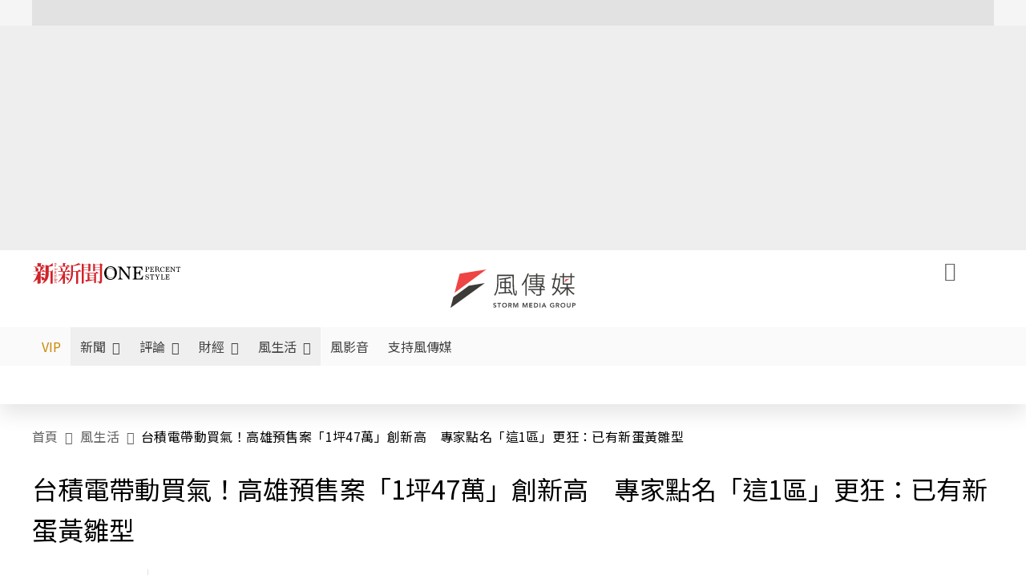

--- FILE ---
content_type: text/html;charset=utf-8
request_url: https://www.storm.mg/article/5191338
body_size: 921980
content:
<!DOCTYPE html><html  lang="zh-Hant-TW" data-capo=""><head><meta charset="utf-8">
<meta content="width=device-width, initial-scale=1" name="viewport">
<title>台積電帶動買氣！高雄預售案「1坪47萬」創新高　專家點名「這1區」更狂：已有新蛋黃雛型 | 古靜兒 | 風生活 - 風傳媒</title>
<link crossorigin="anonymous" href="https://fonts.gstatic.com" rel="preconnect">
<link href="https://fonts.googleapis.com" rel="preconnect">
<link as="image" href="https://images.storm.mg/cloud/bd916502639cdee7de0fa6d60dd72b29f68686b1.webp?url=s3%3A%2F%2Fnew-storm-public-resource%2Fgallery%2F1870815%2F20240415-041454_U16224_M946891_809f.jpg&g=sm&h=675&resize=fill&w=1200&wm_opacity=1&wm_position=soea&wm_scale=0.2&wm_x=26&wm_y=26&wmu=https%3A%2F%2Fimage.cache.storm.mg%2Flogo%2Flogo_white.svg" rel="preload">
<link fetchpriority="high" href="https://fonts.googleapis.com/css2?family=Noto+Sans+TC:wght@300;400;500&display=swap" rel="stylesheet">
<style>#editor,.sun-editor .se-wrapper{font-size:1.125rem;font-weight:400;line-height:1.8rem;--tw-text-opacity:1;color:rgb(0 0 0/var(--tw-text-opacity))}#editor ol,.sun-editor .se-wrapper ol{font-weight:300;list-style-position:inside;list-style-type:decimal!important}#editor ul,.sun-editor .se-wrapper ul{font-weight:300;list-style-position:inside;list-style-type:disc!important}#editor ol>li,#editor ul>li,.sun-editor .se-wrapper ol>li,.sun-editor .se-wrapper ul>li{font-size:1.125rem}#editor p,.sun-editor .se-wrapper p{font-size:1.125rem;font-weight:400;line-height:1.8rem;margin-bottom:1.5rem;margin-top:1.5rem;--tw-text-opacity:1;color:rgb(0 0 0/var(--tw-text-opacity))}#editor blockquote,.sun-editor .se-wrapper blockquote{border-radius:.5rem;--tw-bg-opacity:1;background-color:rgb(250 250 250/var(--tw-bg-opacity));font-size:1.125rem;font-weight:500;line-height:1.8rem;--tw-text-opacity:1;color:rgb(66 66 66/var(--tw-text-opacity));padding:1rem 1.5rem}#editor blockquote:before,.sun-editor .se-wrapper blockquote:before{content:url(/icon/storm-logo-part.svg);display:block;--tw-text-opacity:1;color:rgb(224 224 224/var(--tw-text-opacity))}#editor blockquote:after,.sun-editor .se-wrapper blockquote:after{content:url(/icon/storm-logo-part.svg);display:block;--tw-rotate:180deg;transform:translate(var(--tw-translate-x),var(--tw-translate-y)) rotate(var(--tw-rotate)) skewX(var(--tw-skew-x)) skewY(var(--tw-skew-y)) scaleX(var(--tw-scale-x)) scaleY(var(--tw-scale-y));--tw-text-opacity:1;color:rgb(224 224 224/var(--tw-text-opacity))}#editor table,.sun-editor .se-wrapper table{border-collapse:collapse;width:100%;word-break:break-all}#editor table td,#editor table th,.sun-editor .se-wrapper table td,.sun-editor .se-wrapper table th{border-width:1px;overflow-wrap:break-word;--tw-border-opacity:1;border-color:rgb(224 224 224/var(--tw-border-opacity));padding:1rem 1.5rem}#editor table.se-table-layout-fixed,.sun-editor .se-wrapper table.se-table-layout-fixed{table-layout:fixed}#editor h2,#editor h2 *,.sun-editor .se-wrapper h2,.sun-editor .se-wrapper h2 *{font-size:1.5rem!important;font-weight:500!important;line-height:2.4rem!important;margin-bottom:1.5rem!important;margin-top:1.5rem!important;scroll-margin-top:4rem!important;--tw-text-opacity:1!important;color:rgb(185 28 28/var(--tw-text-opacity))!important}#editor h3,#editor h3 *,.sun-editor .se-wrapper h3,.sun-editor .se-wrapper h3 *{font-size:1.375rem!important;font-weight:500!important;line-height:2.125rem!important;margin-bottom:1.5rem!important;margin-top:1.5rem!important;scroll-margin-top:4rem!important;--tw-text-opacity:1!important;color:rgb(33 33 33/var(--tw-text-opacity))!important}#editor sub,.sun-editor .se-wrapper sub{font-size:11px;vertical-align:sub}#editor sup,.sun-editor .se-wrapper sup{font-size:11px;vertical-align:super}#editor a,.sun-editor .se-wrapper a{cursor:pointer;font-size:1.125rem;font-weight:400;line-height:1.8rem;--tw-text-opacity:1;color:rgb(185 28 28/var(--tw-text-opacity));text-decoration-line:underline}#editor a:hover,.sun-editor .se-wrapper a:hover{--tw-text-opacity:1;color:rgb(248 113 113/var(--tw-text-opacity))}#editor a *,.sun-editor .se-wrapper a *{cursor:pointer;text-decoration-line:underline}#editor a :hover,.sun-editor .se-wrapper a :hover{--tw-text-opacity:1;color:rgb(248 113 113/var(--tw-text-opacity))}#editor strong,.sun-editor .se-wrapper strong{font-weight:700}#editor i,.sun-editor .se-wrapper i{font-style:italic}#editor .se-video-container figure,.sun-editor .se-wrapper .se-video-container figure{overflow:hidden}#editor .se-video-container figure iframe,.sun-editor .se-wrapper .se-video-container figure iframe{margin:0 auto;max-width:100%!important}#editor .dnd-drop-wrapper>.image,#editor figure,.sun-editor .se-wrapper .dnd-drop-wrapper>.image,.sun-editor .se-wrapper figure{border-radius:.5rem;height:auto!important;margin-top:2.5rem;padding-bottom:unset!important;text-align:center;width:auto!important}#editor .dnd-drop-wrapper>.image figcaption,#editor figure figcaption,.sun-editor .se-wrapper .dnd-drop-wrapper>.image figcaption,.sun-editor .se-wrapper figure figcaption{padding:1em .5em}#editor .dnd-legend-wrapper,#editor figcaption,#editor figcaption p,.sun-editor .se-wrapper .dnd-legend-wrapper,.sun-editor .se-wrapper figcaption,.sun-editor .se-wrapper figcaption p{font-size:.875rem;font-weight:400;line-height:1.5rem;margin-bottom:.5rem;margin-top:.5rem;--tw-text-opacity:1;color:rgb(97 97 97/var(--tw-text-opacity))}#editor img,.sun-editor .se-wrapper img{height:auto!important;margin:0 auto;width:auto!important}#editor .img,.sun-editor .se-wrapper .img{font-size:.875rem;font-weight:400;line-height:1.5rem;--tw-text-opacity:1;color:rgb(97 97 97/var(--tw-text-opacity))}#editor iframe,.sun-editor .se-wrapper iframe{margin:0 auto!important;width:100%}#editor .adGeneral iframe,.sun-editor .se-wrapper .adGeneral iframe{height:280px;width:revert-layer}#editor .lineCommunity,.sun-editor .se-wrapper .lineCommunity{align-items:center;display:flex;margin:0;--tw-text-opacity:1;color:rgb(0 0 0/var(--tw-text-opacity));text-decoration-line:none}#editor .lineCommunity:hover,.sun-editor .se-wrapper .lineCommunity:hover{color:#f87171!important}#editor .lineCommunity i,.sun-editor .se-wrapper .lineCommunity i{margin:0}#editor .lineCommunity .lineLogo,.sun-editor .se-wrapper .lineCommunity .lineLogo{font-size:1.5rem;line-height:2rem;--tw-text-opacity:1;color:rgb(0 185 0/var(--tw-text-opacity))}#editor .googleNotify,.sun-editor .se-wrapper .googleNotify{align-items:center;display:flex;margin:0;--tw-text-opacity:1;color:rgb(0 0 0/var(--tw-text-opacity));text-decoration-line:none}#editor .googleNotify:hover,.sun-editor .se-wrapper .googleNotify:hover{color:#f87171!important}#editor .googleNotify i,.sun-editor .se-wrapper .googleNotify i{margin:0}#editor .googleNotify .googleLogo,.sun-editor .se-wrapper .googleNotify .googleLogo{font-size:1.5rem;line-height:2rem;--tw-text-opacity:1;color:rgb(229 57 53/var(--tw-text-opacity))}#editor .vipSubMsg,.sun-editor .se-wrapper .vipSubMsg{font-size:.75rem;font-weight:500;letter-spacing:.025rem;line-height:1.2rem;--tw-text-opacity:1;color:rgb(0 0 0/var(--tw-text-opacity));text-decoration-line:none}#editor .vipSubMsg:hover,.sun-editor .se-wrapper .vipSubMsg:hover{color:#f87171!important}.generalLink:hover{--tw-text-opacity:1;color:rgb(248 113 113/var(--tw-text-opacity))}.v-popper__arrow-container{display:none}.swiper-pagination-bullet{background-color:#e0e0e0!important;border-radius:9999px;height:12px!important;opacity:1!important;width:12px!important}.swiper-pagination-bullet-active{background-color:#ef4444!important}.smgScrollbar::-webkit-scrollbar{height:6px;width:6px}.smgScrollbar::-webkit-scrollbar-track{background:transparent;border-radius:9999px}.smgScrollbar::-webkit-scrollbar-thumb{background:#dbdbdb;border-radius:9999px}.noScrollbar::-webkit-scrollbar{height:0}.vfm{height:100%}@media (max-width:600px){#editor h2,.sun-editor .se-wrapper h2{font-size:1.375rem;font-weight:500;line-height:2.125rem;margin-bottom:1.5rem;margin-top:1.5rem;scroll-margin-top:4rem;--tw-text-opacity:1;color:rgb(185 28 28/var(--tw-text-opacity))}#editor h3,.sun-editor .se-wrapper h3{font-size:1.125rem;font-weight:500;line-height:2rem;margin-bottom:1.5rem;margin-top:1.5rem;scroll-margin-top:4rem;--tw-text-opacity:1;color:rgb(33 33 33/var(--tw-text-opacity))}}@media print{#articleRelatedEl,#editorWrapper~*,.AdDable,.ArticleMore,.adGeneral,.articleSide,.breadcrumbElement,.footer{display:none}}</style>
<style>@font-face{font-family:icons;src:url(/_nuxt/icons.BJllVyZA.ttf?6592ff591b0593fa1a9d78eace1a4d52) format("truetype"),url(/_nuxt/icons.p5eVU8bt.woff?6592ff591b0593fa1a9d78eace1a4d52) format("woff"),url(/_nuxt/icons.D4YaHgZd.woff2?6592ff591b0593fa1a9d78eace1a4d52) format("woff2")}i[class*=" icon-"]:before,i[class^=icon-]:before{font-family:icons!important;font-style:normal;font-variant:normal;font-weight:400!important;line-height:1;text-transform:none;-webkit-font-smoothing:antialiased;-moz-osx-font-smoothing:grayscale}.icon-youtube:before{content:"\f101"}.icon-x-lg:before{content:"\f102"}.icon-weibo:before{content:"\f103"}.icon-volume-up-fill:before{content:"\f104"}.icon-volume-mute-fill:before{content:"\f105"}.icon-volume-down-fill:before{content:"\f106"}.icon-twitter:before{content:"\f107"}.icon-triangle-fill:before{content:"\f108"}.icon-ticket:before{content:"\f109"}.icon-telegram:before{content:"\f10a"}.icon-storm-logo-part:before{content:"\f10b"}.icon-stop-fill:before{content:"\f10c"}.icon-starbucks-coffee:before{content:"\f10d"}.icon-skip-start-fill:before{content:"\f10e"}.icon-skip-end-fill:before{content:"\f10f"}.icon-share:before{content:"\f110"}.icon-share-fill:before{content:"\f111"}.icon-send:before{content:"\f112"}.icon-search:before{content:"\f113"}.icon-rss:before{content:"\f114"}.icon-rewind-fill:before{content:"\f115"}.icon-quote:before{content:"\f116"}.icon-quote-square:before{content:"\f117"}.icon-question-circle:before{content:"\f118"}.icon-printer-fill:before{content:"\f119"}.icon-pour-over-coffee:before{content:"\f11a"}.icon-plus-square:before{content:"\f11b"}.icon-play-fill:before{content:"\f11c"}.icon-play-circle:before{content:"\f11d"}.icon-play-circle-fill:before{content:"\f11e"}.icon-phone:before{content:"\f11f"}.icon-person:before{content:"\f120"}.icon-person-o:before{content:"\f121"}.icon-person-circle:before{content:"\f122"}.icon-pen:before{content:"\f123"}.icon-pause-fill:before{content:"\f124"}.icon-pause-circle:before{content:"\f125"}.icon-newspaper:before{content:"\f126"}.icon-more:before{content:"\f127"}.icon-lock-outline:before{content:"\f128"}.icon-lock-open:before{content:"\f129"}.icon-list:before{content:"\f12a"}.icon-link-45deg:before{content:"\f12b"}.icon-line:before{content:"\f12c"}.icon-journal-text:before{content:"\f12d"}.icon-instagram:before{content:"\f12e"}.icon-ice-drip-coffee:before{content:"\f12f"}.icon-hand-thumbs-up:before{content:"\f130"}.icon-hand-thumbs-up-fill:before{content:"\f131"}.icon-google:before{content:"\f132"}.icon-google-news-white:before{content:"\f133"}.icon-gift-fill:before{content:"\f134"}.icon-gear-fill:before{content:"\f135"}.icon-fast-forward-fill:before{content:"\f136"}.icon-facebook:before{content:"\f137"}.icon-eye:before{content:"\f138"}.icon-eye-slash:before{content:"\f139"}.icon-eye-fill:before{content:"\f13a"}.icon-exclamation-triangle:before{content:"\f13b"}.icon-exclamation-circle:before{content:"\f13c"}.icon-envelope:before{content:"\f13d"}.icon-envelope-fill:before{content:"\f13e"}.icon-cup-novel:before{content:"\f13f"}.icon-cup-month:before{content:"\f140"}.icon-crown:before{content:"\f141"}.icon-cross:before{content:"\f142"}.icon-credit-card:before{content:"\f143"}.icon-content-copy:before{content:"\f144"}.icon-coin:before{content:"\f145"}.icon-coffee:before{content:"\f146"}.icon-clock:before{content:"\f147"}.icon-chevron-up:before{content:"\f148"}.icon-chevron-right:before{content:"\f149"}.icon-chevron-left:before{content:"\f14a"}.icon-chevron-left-bold:before{content:"\f14b"}.icon-chevron-down:before{content:"\f14c"}.icon-check-lg:before{content:"\f14d"}.icon-check-circle:before{content:"\f14e"}.icon-chat-text:before{content:"\f14f"}.icon-chat-left:before{content:"\f150"}.icon-chat-left-dots-fill:before{content:"\f151"}.icon-caret-up-fill:before{content:"\f152"}.icon-caret-down-fill:before{content:"\f153"}.icon-calendar-frame:before{content:"\f154"}.icon-box-arrow-out-right:before{content:"\f155"}.icon-box-arrow-in-right:before{content:"\f156"}.icon-bookmark:before{content:"\f157"}.icon-bookmark-fill:before{content:"\f158"}.icon-aspect-ratio:before{content:"\f159"}.icon-arrow-sm:before{content:"\f15a"}.icon-arrow-left-right:before{content:"\f15b"}</style>
<style>@font-face{font-family:swiper-icons;font-style:normal;font-weight:400;src:url("data:application/font-woff;charset=utf-8;base64, [base64]//wADZ2x5ZgAAAywAAADMAAAD2MHtryVoZWFkAAABbAAAADAAAAA2E2+eoWhoZWEAAAGcAAAAHwAAACQC9gDzaG10eAAAAigAAAAZAAAArgJkABFsb2NhAAAC0AAAAFoAAABaFQAUGG1heHAAAAG8AAAAHwAAACAAcABAbmFtZQAAA/gAAAE5AAACXvFdBwlwb3N0AAAFNAAAAGIAAACE5s74hXjaY2BkYGAAYpf5Hu/j+W2+MnAzMYDAzaX6QjD6/4//Bxj5GA8AuRwMYGkAPywL13jaY2BkYGA88P8Agx4j+/8fQDYfA1AEBWgDAIB2BOoAeNpjYGRgYNBh4GdgYgABEMnIABJzYNADCQAACWgAsQB42mNgYfzCOIGBlYGB0YcxjYGBwR1Kf2WQZGhhYGBiYGVmgAFGBiQQkOaawtDAoMBQxXjg/wEGPcYDDA4wNUA2CCgwsAAAO4EL6gAAeNpj2M0gyAACqxgGNWBkZ2D4/wMA+xkDdgAAAHjaY2BgYGaAYBkGRgYQiAHyGMF8FgYHIM3DwMHABGQrMOgyWDLEM1T9/w8UBfEMgLzE////P/5//f/V/xv+r4eaAAeMbAxwIUYmIMHEgKYAYjUcsDAwsLKxc3BycfPw8jEQA/[base64]/uznmfPFBNODM2K7MTQ45YEAZqGP81AmGGcF3iPqOop0r1SPTaTbVkfUe4HXj97wYE+yNwWYxwWu4v1ugWHgo3S1XdZEVqWM7ET0cfnLGxWfkgR42o2PvWrDMBSFj/IHLaF0zKjRgdiVMwScNRAoWUoH78Y2icB/yIY09An6AH2Bdu/UB+yxopYshQiEvnvu0dURgDt8QeC8PDw7Fpji3fEA4z/PEJ6YOB5hKh4dj3EvXhxPqH/SKUY3rJ7srZ4FZnh1PMAtPhwP6fl2PMJMPDgeQ4rY8YT6Gzao0eAEA409DuggmTnFnOcSCiEiLMgxCiTI6Cq5DZUd3Qmp10vO0LaLTd2cjN4fOumlc7lUYbSQcZFkutRG7g6JKZKy0RmdLY680CDnEJ+UMkpFFe1RN7nxdVpXrC4aTtnaurOnYercZg2YVmLN/d/gczfEimrE/fs/bOuq29Zmn8tloORaXgZgGa78yO9/cnXm2BpaGvq25Dv9S4E9+5SIc9PqupJKhYFSSl47+Qcr1mYNAAAAeNptw0cKwkAAAMDZJA8Q7OUJvkLsPfZ6zFVERPy8qHh2YER+3i/BP83vIBLLySsoKimrqKqpa2hp6+jq6RsYGhmbmJqZSy0sraxtbO3sHRydnEMU4uR6yx7JJXveP7WrDycAAAAAAAH//wACeNpjYGRgYOABYhkgZgJCZgZNBkYGLQZtIJsFLMYAAAw3ALgAeNolizEKgDAQBCchRbC2sFER0YD6qVQiBCv/H9ezGI6Z5XBAw8CBK/m5iQQVauVbXLnOrMZv2oLdKFa8Pjuru2hJzGabmOSLzNMzvutpB3N42mNgZGBg4GKQYzBhYMxJLMlj4GBgAYow/P/PAJJhLM6sSoWKfWCAAwDAjgbRAAB42mNgYGBkAIIbCZo5IPrmUn0hGA0AO8EFTQAA")}:root{--swiper-theme-color:#007aff}.swiper{list-style:none;margin-left:auto;margin-right:auto;overflow:hidden;padding:0;position:relative;z-index:1}.swiper-vertical>.swiper-wrapper{flex-direction:column}.swiper-wrapper{box-sizing:content-box;display:flex;height:100%;position:relative;transition-property:transform;width:100%;z-index:1}.swiper-android .swiper-slide,.swiper-wrapper{transform:translateZ(0)}.swiper-pointer-events{touch-action:pan-y}.swiper-pointer-events.swiper-vertical{touch-action:pan-x}.swiper-slide{flex-shrink:0;height:100%;position:relative;transition-property:transform;width:100%}.swiper-slide-invisible-blank{visibility:hidden}.swiper-autoheight,.swiper-autoheight .swiper-slide{height:auto}.swiper-autoheight .swiper-wrapper{align-items:flex-start;transition-property:transform,height}.swiper-backface-hidden .swiper-slide{backface-visibility:hidden;transform:translateZ(0)}.swiper-3d,.swiper-3d.swiper-css-mode .swiper-wrapper{perspective:1200px}.swiper-3d .swiper-cube-shadow,.swiper-3d .swiper-slide,.swiper-3d .swiper-slide-shadow,.swiper-3d .swiper-slide-shadow-bottom,.swiper-3d .swiper-slide-shadow-left,.swiper-3d .swiper-slide-shadow-right,.swiper-3d .swiper-slide-shadow-top,.swiper-3d .swiper-wrapper{transform-style:preserve-3d}.swiper-3d .swiper-slide-shadow,.swiper-3d .swiper-slide-shadow-bottom,.swiper-3d .swiper-slide-shadow-left,.swiper-3d .swiper-slide-shadow-right,.swiper-3d .swiper-slide-shadow-top{height:100%;left:0;pointer-events:none;position:absolute;top:0;width:100%;z-index:10}.swiper-3d .swiper-slide-shadow{background:rgba(0,0,0,.15)}.swiper-3d .swiper-slide-shadow-left{background-image:linear-gradient(270deg,rgba(0,0,0,.5),transparent)}.swiper-3d .swiper-slide-shadow-right{background-image:linear-gradient(90deg,rgba(0,0,0,.5),transparent)}.swiper-3d .swiper-slide-shadow-top{background-image:linear-gradient(0deg,rgba(0,0,0,.5),transparent)}.swiper-3d .swiper-slide-shadow-bottom{background-image:linear-gradient(180deg,rgba(0,0,0,.5),transparent)}.swiper-css-mode>.swiper-wrapper{overflow:auto;scrollbar-width:none;-ms-overflow-style:none}.swiper-css-mode>.swiper-wrapper::-webkit-scrollbar{display:none}.swiper-css-mode>.swiper-wrapper>.swiper-slide{scroll-snap-align:start start}.swiper-horizontal.swiper-css-mode>.swiper-wrapper{scroll-snap-type:x mandatory}.swiper-vertical.swiper-css-mode>.swiper-wrapper{scroll-snap-type:y mandatory}.swiper-centered>.swiper-wrapper:before{content:"";flex-shrink:0;order:9999}.swiper-centered.swiper-horizontal>.swiper-wrapper>.swiper-slide:first-child{margin-inline-start:var(--swiper-centered-offset-before)}.swiper-centered.swiper-horizontal>.swiper-wrapper:before{height:100%;min-height:1px;width:var(--swiper-centered-offset-after)}.swiper-centered.swiper-vertical>.swiper-wrapper>.swiper-slide:first-child{margin-block-start:var(--swiper-centered-offset-before)}.swiper-centered.swiper-vertical>.swiper-wrapper:before{height:var(--swiper-centered-offset-after);min-width:1px;width:100%}.swiper-centered>.swiper-wrapper>.swiper-slide{scroll-snap-align:center center;scroll-snap-stop:always}</style>
<style>@font-face{font-family:swiper-icons;font-style:normal;font-weight:400;src:url("data:application/font-woff;charset=utf-8;base64, [base64]//wADZ2x5ZgAAAywAAADMAAAD2MHtryVoZWFkAAABbAAAADAAAAA2E2+eoWhoZWEAAAGcAAAAHwAAACQC9gDzaG10eAAAAigAAAAZAAAArgJkABFsb2NhAAAC0AAAAFoAAABaFQAUGG1heHAAAAG8AAAAHwAAACAAcABAbmFtZQAAA/gAAAE5AAACXvFdBwlwb3N0AAAFNAAAAGIAAACE5s74hXjaY2BkYGAAYpf5Hu/j+W2+MnAzMYDAzaX6QjD6/4//Bxj5GA8AuRwMYGkAPywL13jaY2BkYGA88P8Agx4j+/8fQDYfA1AEBWgDAIB2BOoAeNpjYGRgYNBh4GdgYgABEMnIABJzYNADCQAACWgAsQB42mNgYfzCOIGBlYGB0YcxjYGBwR1Kf2WQZGhhYGBiYGVmgAFGBiQQkOaawtDAoMBQxXjg/wEGPcYDDA4wNUA2CCgwsAAAO4EL6gAAeNpj2M0gyAACqxgGNWBkZ2D4/wMA+xkDdgAAAHjaY2BgYGaAYBkGRgYQiAHyGMF8FgYHIM3DwMHABGQrMOgyWDLEM1T9/w8UBfEMgLzE////P/5//f/V/xv+r4eaAAeMbAxwIUYmIMHEgKYAYjUcsDAwsLKxc3BycfPw8jEQA/[base64]/uznmfPFBNODM2K7MTQ45YEAZqGP81AmGGcF3iPqOop0r1SPTaTbVkfUe4HXj97wYE+yNwWYxwWu4v1ugWHgo3S1XdZEVqWM7ET0cfnLGxWfkgR42o2PvWrDMBSFj/IHLaF0zKjRgdiVMwScNRAoWUoH78Y2icB/yIY09An6AH2Bdu/UB+yxopYshQiEvnvu0dURgDt8QeC8PDw7Fpji3fEA4z/PEJ6YOB5hKh4dj3EvXhxPqH/SKUY3rJ7srZ4FZnh1PMAtPhwP6fl2PMJMPDgeQ4rY8YT6Gzao0eAEA409DuggmTnFnOcSCiEiLMgxCiTI6Cq5DZUd3Qmp10vO0LaLTd2cjN4fOumlc7lUYbSQcZFkutRG7g6JKZKy0RmdLY680CDnEJ+UMkpFFe1RN7nxdVpXrC4aTtnaurOnYercZg2YVmLN/d/gczfEimrE/fs/bOuq29Zmn8tloORaXgZgGa78yO9/cnXm2BpaGvq25Dv9S4E9+5SIc9PqupJKhYFSSl47+Qcr1mYNAAAAeNptw0cKwkAAAMDZJA8Q7OUJvkLsPfZ6zFVERPy8qHh2YER+3i/BP83vIBLLySsoKimrqKqpa2hp6+jq6RsYGhmbmJqZSy0sraxtbO3sHRydnEMU4uR6yx7JJXveP7WrDycAAAAAAAH//wACeNpjYGRgYOABYhkgZgJCZgZNBkYGLQZtIJsFLMYAAAw3ALgAeNolizEKgDAQBCchRbC2sFER0YD6qVQiBCv/H9ezGI6Z5XBAw8CBK/m5iQQVauVbXLnOrMZv2oLdKFa8Pjuru2hJzGabmOSLzNMzvutpB3N42mNgZGBg4GKQYzBhYMxJLMlj4GBgAYow/P/PAJJhLM6sSoWKfWCAAwDAjgbRAAB42mNgYGBkAIIbCZo5IPrmUn0hGA0AO8EFTQAA")}:root{--swiper-theme-color:#007aff}.swiper{list-style:none;margin-left:auto;margin-right:auto;overflow:hidden;padding:0;position:relative;z-index:1}.swiper-vertical>.swiper-wrapper{flex-direction:column}.swiper-wrapper{box-sizing:content-box;display:flex;height:100%;position:relative;transition-property:transform;width:100%;z-index:1}.swiper-android .swiper-slide,.swiper-wrapper{transform:translateZ(0)}.swiper-pointer-events{touch-action:pan-y}.swiper-pointer-events.swiper-vertical{touch-action:pan-x}.swiper-slide{flex-shrink:0;height:100%;position:relative;transition-property:transform;width:100%}.swiper-slide-invisible-blank{visibility:hidden}.swiper-autoheight,.swiper-autoheight .swiper-slide{height:auto}.swiper-autoheight .swiper-wrapper{align-items:flex-start;transition-property:transform,height}.swiper-backface-hidden .swiper-slide{backface-visibility:hidden;transform:translateZ(0)}.swiper-3d,.swiper-3d.swiper-css-mode .swiper-wrapper{perspective:1200px}.swiper-3d .swiper-cube-shadow,.swiper-3d .swiper-slide,.swiper-3d .swiper-slide-shadow,.swiper-3d .swiper-slide-shadow-bottom,.swiper-3d .swiper-slide-shadow-left,.swiper-3d .swiper-slide-shadow-right,.swiper-3d .swiper-slide-shadow-top,.swiper-3d .swiper-wrapper{transform-style:preserve-3d}.swiper-3d .swiper-slide-shadow,.swiper-3d .swiper-slide-shadow-bottom,.swiper-3d .swiper-slide-shadow-left,.swiper-3d .swiper-slide-shadow-right,.swiper-3d .swiper-slide-shadow-top{height:100%;left:0;pointer-events:none;position:absolute;top:0;width:100%;z-index:10}.swiper-3d .swiper-slide-shadow{background:rgba(0,0,0,.15)}.swiper-3d .swiper-slide-shadow-left{background-image:linear-gradient(270deg,rgba(0,0,0,.5),transparent)}.swiper-3d .swiper-slide-shadow-right{background-image:linear-gradient(90deg,rgba(0,0,0,.5),transparent)}.swiper-3d .swiper-slide-shadow-top{background-image:linear-gradient(0deg,rgba(0,0,0,.5),transparent)}.swiper-3d .swiper-slide-shadow-bottom{background-image:linear-gradient(180deg,rgba(0,0,0,.5),transparent)}.swiper-css-mode>.swiper-wrapper{overflow:auto;scrollbar-width:none;-ms-overflow-style:none}.swiper-css-mode>.swiper-wrapper::-webkit-scrollbar{display:none}.swiper-css-mode>.swiper-wrapper>.swiper-slide{scroll-snap-align:start start}.swiper-horizontal.swiper-css-mode>.swiper-wrapper{scroll-snap-type:x mandatory}.swiper-vertical.swiper-css-mode>.swiper-wrapper{scroll-snap-type:y mandatory}.swiper-centered>.swiper-wrapper:before{content:"";flex-shrink:0;order:9999}.swiper-centered.swiper-horizontal>.swiper-wrapper>.swiper-slide:first-child{margin-inline-start:var(--swiper-centered-offset-before)}.swiper-centered.swiper-horizontal>.swiper-wrapper:before{height:100%;min-height:1px;width:var(--swiper-centered-offset-after)}.swiper-centered.swiper-vertical>.swiper-wrapper>.swiper-slide:first-child{margin-block-start:var(--swiper-centered-offset-before)}.swiper-centered.swiper-vertical>.swiper-wrapper:before{height:var(--swiper-centered-offset-after);min-width:1px;width:100%}.swiper-centered>.swiper-wrapper>.swiper-slide{scroll-snap-align:center center;scroll-snap-stop:always}.swiper-virtual .swiper-slide{-webkit-backface-visibility:hidden;transform:translateZ(0)}.swiper-virtual.swiper-css-mode .swiper-wrapper:after{content:"";left:0;pointer-events:none;position:absolute;top:0}.swiper-virtual.swiper-css-mode.swiper-horizontal .swiper-wrapper:after{height:1px;width:var(--swiper-virtual-size)}.swiper-virtual.swiper-css-mode.swiper-vertical .swiper-wrapper:after{height:var(--swiper-virtual-size);width:1px}:root{--swiper-navigation-size:44px}.swiper-button-next,.swiper-button-prev{align-items:center;color:var(--swiper-navigation-color,var(--swiper-theme-color));cursor:pointer;display:flex;height:var(--swiper-navigation-size);justify-content:center;margin-top:calc(0px - var(--swiper-navigation-size)/2);position:absolute;top:50%;width:calc(var(--swiper-navigation-size)/44*27);z-index:10}.swiper-button-next.swiper-button-disabled,.swiper-button-prev.swiper-button-disabled{cursor:auto;opacity:.35;pointer-events:none}.swiper-button-next.swiper-button-hidden,.swiper-button-prev.swiper-button-hidden{cursor:auto;opacity:0;pointer-events:none}.swiper-navigation-disabled .swiper-button-next,.swiper-navigation-disabled .swiper-button-prev{display:none!important}.swiper-button-next:after,.swiper-button-prev:after{font-family:swiper-icons;font-size:var(--swiper-navigation-size);font-variant:normal;letter-spacing:0;line-height:1;text-transform:none!important}.swiper-button-prev,.swiper-rtl .swiper-button-next{left:10px;right:auto}.swiper-button-prev:after,.swiper-rtl .swiper-button-next:after{content:"prev"}.swiper-button-next,.swiper-rtl .swiper-button-prev{left:auto;right:10px}.swiper-button-next:after,.swiper-rtl .swiper-button-prev:after{content:"next"}.swiper-button-lock{display:none}.swiper-pagination{position:absolute;text-align:center;transform:translateZ(0);transition:opacity .3s;z-index:10}.swiper-pagination.swiper-pagination-hidden{opacity:0}.swiper-pagination-disabled>.swiper-pagination,.swiper-pagination.swiper-pagination-disabled{display:none!important}.swiper-horizontal>.swiper-pagination-bullets,.swiper-pagination-bullets.swiper-pagination-horizontal,.swiper-pagination-custom,.swiper-pagination-fraction{bottom:10px;left:0;width:100%}.swiper-pagination-bullets-dynamic{font-size:0;overflow:hidden}.swiper-pagination-bullets-dynamic .swiper-pagination-bullet{position:relative;transform:scale(.33)}.swiper-pagination-bullets-dynamic .swiper-pagination-bullet-active,.swiper-pagination-bullets-dynamic .swiper-pagination-bullet-active-main{transform:scale(1)}.swiper-pagination-bullets-dynamic .swiper-pagination-bullet-active-prev{transform:scale(.66)}.swiper-pagination-bullets-dynamic .swiper-pagination-bullet-active-prev-prev{transform:scale(.33)}.swiper-pagination-bullets-dynamic .swiper-pagination-bullet-active-next{transform:scale(.66)}.swiper-pagination-bullets-dynamic .swiper-pagination-bullet-active-next-next{transform:scale(.33)}.swiper-pagination-bullet{background:var(--swiper-pagination-bullet-inactive-color,#000);border-radius:50%;display:inline-block;height:var(--swiper-pagination-bullet-height,var(--swiper-pagination-bullet-size,8px));opacity:var(--swiper-pagination-bullet-inactive-opacity,.2);width:var(--swiper-pagination-bullet-width,var(--swiper-pagination-bullet-size,8px))}button.swiper-pagination-bullet{-webkit-appearance:none;-moz-appearance:none;appearance:none;border:none;box-shadow:none;margin:0;padding:0}.swiper-pagination-clickable .swiper-pagination-bullet{cursor:pointer}.swiper-pagination-bullet:only-child{display:none!important}.swiper-pagination-bullet-active{background:var(--swiper-pagination-color,var(--swiper-theme-color));opacity:var(--swiper-pagination-bullet-opacity,1)}.swiper-pagination-vertical.swiper-pagination-bullets,.swiper-vertical>.swiper-pagination-bullets{right:10px;top:50%;transform:translate3d(0,-50%,0)}.swiper-pagination-vertical.swiper-pagination-bullets .swiper-pagination-bullet,.swiper-vertical>.swiper-pagination-bullets .swiper-pagination-bullet{display:block;margin:var(--swiper-pagination-bullet-vertical-gap,6px) 0}.swiper-pagination-vertical.swiper-pagination-bullets.swiper-pagination-bullets-dynamic,.swiper-vertical>.swiper-pagination-bullets.swiper-pagination-bullets-dynamic{top:50%;transform:translateY(-50%);width:8px}.swiper-pagination-vertical.swiper-pagination-bullets.swiper-pagination-bullets-dynamic .swiper-pagination-bullet,.swiper-vertical>.swiper-pagination-bullets.swiper-pagination-bullets-dynamic .swiper-pagination-bullet{display:inline-block;transition:transform .2s,top .2s}.swiper-horizontal>.swiper-pagination-bullets .swiper-pagination-bullet,.swiper-pagination-horizontal.swiper-pagination-bullets .swiper-pagination-bullet{margin:0 var(--swiper-pagination-bullet-horizontal-gap,4px)}.swiper-horizontal>.swiper-pagination-bullets.swiper-pagination-bullets-dynamic,.swiper-pagination-horizontal.swiper-pagination-bullets.swiper-pagination-bullets-dynamic{left:50%;transform:translateX(-50%);white-space:nowrap}.swiper-horizontal>.swiper-pagination-bullets.swiper-pagination-bullets-dynamic .swiper-pagination-bullet,.swiper-pagination-horizontal.swiper-pagination-bullets.swiper-pagination-bullets-dynamic .swiper-pagination-bullet{transition:transform .2s,left .2s}.swiper-horizontal.swiper-rtl>.swiper-pagination-bullets-dynamic .swiper-pagination-bullet{transition:transform .2s,right .2s}.swiper-pagination-progressbar{background:rgba(0,0,0,.25);position:absolute}.swiper-pagination-progressbar .swiper-pagination-progressbar-fill{background:var(--swiper-pagination-color,var(--swiper-theme-color));height:100%;left:0;position:absolute;top:0;transform:scale(0);transform-origin:left top;width:100%}.swiper-rtl .swiper-pagination-progressbar .swiper-pagination-progressbar-fill{transform-origin:right top}.swiper-horizontal>.swiper-pagination-progressbar,.swiper-pagination-progressbar.swiper-pagination-horizontal,.swiper-pagination-progressbar.swiper-pagination-vertical.swiper-pagination-progressbar-opposite,.swiper-vertical>.swiper-pagination-progressbar.swiper-pagination-progressbar-opposite{height:4px;left:0;top:0;width:100%}.swiper-horizontal>.swiper-pagination-progressbar.swiper-pagination-progressbar-opposite,.swiper-pagination-progressbar.swiper-pagination-horizontal.swiper-pagination-progressbar-opposite,.swiper-pagination-progressbar.swiper-pagination-vertical,.swiper-vertical>.swiper-pagination-progressbar{height:100%;left:0;top:0;width:4px}.swiper-pagination-lock{display:none}.swiper-scrollbar{background:rgba(0,0,0,.1);border-radius:10px;position:relative;-ms-touch-action:none}.swiper-scrollbar-disabled>.swiper-scrollbar,.swiper-scrollbar.swiper-scrollbar-disabled{display:none!important}.swiper-horizontal>.swiper-scrollbar,.swiper-scrollbar.swiper-scrollbar-horizontal{bottom:3px;height:5px;left:1%;position:absolute;width:98%;z-index:50}.swiper-scrollbar.swiper-scrollbar-vertical,.swiper-vertical>.swiper-scrollbar{height:98%;position:absolute;right:3px;top:1%;width:5px;z-index:50}.swiper-scrollbar-drag{background:rgba(0,0,0,.5);border-radius:10px;height:100%;left:0;position:relative;top:0;width:100%}.swiper-scrollbar-cursor-drag{cursor:move}.swiper-scrollbar-lock{display:none}.swiper-zoom-container{align-items:center;display:flex;height:100%;justify-content:center;text-align:center;width:100%}.swiper-zoom-container>canvas,.swiper-zoom-container>img,.swiper-zoom-container>svg{max-height:100%;max-width:100%;-o-object-fit:contain;object-fit:contain}.swiper-slide-zoomed{cursor:move}.swiper-lazy-preloader{border:4px solid var(--swiper-preloader-color,var(--swiper-theme-color));border-radius:50%;border-top:4px solid transparent;box-sizing:border-box;height:42px;left:50%;margin-left:-21px;margin-top:-21px;position:absolute;top:50%;transform-origin:50%;width:42px;z-index:10}.swiper-watch-progress .swiper-slide-visible .swiper-lazy-preloader,.swiper:not(.swiper-watch-progress) .swiper-lazy-preloader{animation:swiper-preloader-spin 1s linear infinite}.swiper-lazy-preloader-white{--swiper-preloader-color:#fff}.swiper-lazy-preloader-black{--swiper-preloader-color:#000}@keyframes swiper-preloader-spin{0%{transform:rotate(0deg)}to{transform:rotate(1turn)}}.swiper .swiper-notification{left:0;opacity:0;pointer-events:none;position:absolute;top:0;z-index:-1000}.swiper-free-mode>.swiper-wrapper{margin:0 auto;transition-timing-function:ease-out}.swiper-grid>.swiper-wrapper{flex-wrap:wrap}.swiper-grid-column>.swiper-wrapper{flex-direction:column;flex-wrap:wrap}.swiper-fade.swiper-free-mode .swiper-slide{transition-timing-function:ease-out}.swiper-fade .swiper-slide{pointer-events:none;transition-property:opacity}.swiper-fade .swiper-slide .swiper-slide{pointer-events:none}.swiper-fade .swiper-slide-active,.swiper-fade .swiper-slide-active .swiper-slide-active{pointer-events:auto}.swiper-cube{overflow:visible}.swiper-cube .swiper-slide{backface-visibility:hidden;height:100%;pointer-events:none;transform-origin:0 0;visibility:hidden;width:100%;z-index:1}.swiper-cube .swiper-slide .swiper-slide{pointer-events:none}.swiper-cube.swiper-rtl .swiper-slide{transform-origin:100% 0}.swiper-cube .swiper-slide-active,.swiper-cube .swiper-slide-active .swiper-slide-active{pointer-events:auto}.swiper-cube .swiper-slide-active,.swiper-cube .swiper-slide-next,.swiper-cube .swiper-slide-next+.swiper-slide,.swiper-cube .swiper-slide-prev{pointer-events:auto;visibility:visible}.swiper-cube .swiper-slide-shadow-bottom,.swiper-cube .swiper-slide-shadow-left,.swiper-cube .swiper-slide-shadow-right,.swiper-cube .swiper-slide-shadow-top{backface-visibility:hidden;z-index:0}.swiper-cube .swiper-cube-shadow{bottom:0;height:100%;left:0;opacity:.6;position:absolute;width:100%;z-index:0}.swiper-cube .swiper-cube-shadow:before{background:#000;bottom:0;content:"";filter:blur(50px);left:0;position:absolute;right:0;top:0}.swiper-flip{overflow:visible}.swiper-flip .swiper-slide{backface-visibility:hidden;pointer-events:none;z-index:1}.swiper-flip .swiper-slide .swiper-slide{pointer-events:none}.swiper-flip .swiper-slide-active,.swiper-flip .swiper-slide-active .swiper-slide-active{pointer-events:auto}.swiper-flip .swiper-slide-shadow-bottom,.swiper-flip .swiper-slide-shadow-left,.swiper-flip .swiper-slide-shadow-right,.swiper-flip .swiper-slide-shadow-top{backface-visibility:hidden;z-index:0}.swiper-creative .swiper-slide{backface-visibility:hidden;overflow:hidden;transition-property:transform,opacity,height}.swiper-cards{overflow:visible}.swiper-cards .swiper-slide{backface-visibility:hidden;overflow:hidden;transform-origin:center bottom}</style>
<style>.vjs-tree-brackets{cursor:pointer}.vjs-tree-brackets:hover{color:#1890ff}.vjs-check-controller{left:0;position:absolute}.vjs-check-controller.is-checked .vjs-check-controller-inner{background-color:#1890ff;border-color:#0076e4}.vjs-check-controller.is-checked .vjs-check-controller-inner.is-checkbox:after{-webkit-transform:rotate(45deg) scaleY(1);transform:rotate(45deg) scaleY(1)}.vjs-check-controller.is-checked .vjs-check-controller-inner.is-radio:after{-webkit-transform:translate(-50%,-50%) scale(1);transform:translate(-50%,-50%) scale(1)}.vjs-check-controller .vjs-check-controller-inner{background-color:#fff;border:1px solid #bfcbd9;border-radius:2px;-webkit-box-sizing:border-box;box-sizing:border-box;cursor:pointer;display:inline-block;height:16px;position:relative;-webkit-transition:border-color .25s cubic-bezier(.71,-.46,.29,1.46),background-color .25s cubic-bezier(.71,-.46,.29,1.46);transition:border-color .25s cubic-bezier(.71,-.46,.29,1.46),background-color .25s cubic-bezier(.71,-.46,.29,1.46);vertical-align:middle;width:16px;z-index:1}.vjs-check-controller .vjs-check-controller-inner:after{border:2px solid #fff;border-left:0;border-top:0;-webkit-box-sizing:content-box;box-sizing:content-box;content:"";height:8px;left:4px;position:absolute;top:1px;-webkit-transform:rotate(45deg) scaleY(0);transform:rotate(45deg) scaleY(0);-webkit-transform-origin:center;transform-origin:center;-webkit-transition:-webkit-transform .15s cubic-bezier(.71,-.46,.88,.6) .05s;transition:-webkit-transform .15s cubic-bezier(.71,-.46,.88,.6) .05s;transition:transform .15s cubic-bezier(.71,-.46,.88,.6) .05s;transition:transform .15s cubic-bezier(.71,-.46,.88,.6) .05s,-webkit-transform .15s cubic-bezier(.71,-.46,.88,.6) .05s;width:4px}.vjs-check-controller .vjs-check-controller-inner.is-radio{border-radius:100%}.vjs-check-controller .vjs-check-controller-inner.is-radio:after{background-color:#fff;border-radius:100%;height:4px;left:50%;top:50%}.vjs-check-controller .vjs-check-controller-original{bottom:0;left:0;margin:0;opacity:0;outline:none;position:absolute;right:0;top:0;z-index:-1}.vjs-carets{cursor:pointer;position:absolute;right:0}.vjs-carets svg{-webkit-transition:-webkit-transform .3s;transition:-webkit-transform .3s;transition:transform .3s;transition:transform .3s,-webkit-transform .3s}.vjs-carets:hover{color:#1890ff}.vjs-carets-close{-webkit-transform:rotate(-90deg);transform:rotate(-90deg)}.vjs-tree-node{display:-webkit-box;display:-ms-flexbox;display:flex;line-height:20px;position:relative}.vjs-tree-node.has-carets{padding-left:15px}.vjs-tree-node.has-carets.has-selector,.vjs-tree-node.has-selector{padding-left:30px}.vjs-tree-node.is-highlight,.vjs-tree-node:hover{background-color:#e6f7ff}.vjs-tree-node .vjs-indent{display:-webkit-box;display:-ms-flexbox;display:flex;position:relative}.vjs-tree-node .vjs-indent-unit{width:1em}.vjs-tree-node .vjs-indent-unit.has-line{border-left:1px dashed #bfcbd9}.vjs-tree-node.dark.is-highlight,.vjs-tree-node.dark:hover{background-color:#2e4558}.vjs-node-index{margin-right:4px;position:absolute;right:100%;-webkit-user-select:none;-moz-user-select:none;-ms-user-select:none;user-select:none}.vjs-colon{white-space:pre}.vjs-comment{color:#bfcbd9}.vjs-value{word-break:break-word}.vjs-value-null,.vjs-value-undefined{color:#d55fde}.vjs-value-boolean,.vjs-value-number{color:#1d8ce0}.vjs-value-string{color:#13ce66}.vjs-tree{font-family:Monaco,Menlo,Consolas,Bitstream Vera Sans Mono,monospace;font-size:14px;text-align:left}.vjs-tree.is-virtual{overflow:auto}.vjs-tree.is-virtual .vjs-tree-node{white-space:nowrap}</style>
<style>.vfm--fixed{position:fixed}.vfm--absolute{position:absolute}.vfm--inset{bottom:0;left:0;right:0;top:0}.vfm--overlay{background-color:#00000080;z-index:-1}.vfm--prevent-none{pointer-events:none}.vfm--prevent-auto{pointer-events:auto}.vfm--outline-none:focus{outline:none}@keyframes fade-in{0%{opacity:0}to{opacity:1}}@keyframes fade-out{0%{opacity:1}to{opacity:0}}.vfm-fade-enter-active{animation:fade-in .3s ease}.vfm-fade-leave-active{animation:fade-out .3s ease}.vfm-bounce-back{transition-duration:.3s;transition-property:transform}.vfm-slide-down-enter-active,.vfm-slide-down-leave-active,.vfm-slide-up-enter-active,.vfm-slide-up-leave-active{transition:transform .3s ease}.vfm-slide-down-enter-from,.vfm-slide-down-leave-to{transform:translateY(100vh)!important}.vfm-slide-up-enter-from,.vfm-slide-up-leave-to{transform:translateY(-100vh)!important}.vfm-slide-left-enter-active,.vfm-slide-left-leave-active,.vfm-slide-right-enter-active,.vfm-slide-right-leave-active{transition:transform .3s ease}.vfm-slide-right-enter-from,.vfm-slide-right-leave-to{transform:translate(100vw)!important}.vfm-slide-left-enter-from,.vfm-slide-left-leave-to{transform:translate(-100vw)!important}.vfm-swipe-banner-back,.vfm-swipe-banner-forward{bottom:0;position:fixed;top:0;width:27px;z-index:10}.vfm-swipe-banner-back{left:0}.vfm-swipe-banner-forward{right:0}</style>
<style>*,::backdrop,:after,:before{--tw-border-spacing-x:0;--tw-border-spacing-y:0;--tw-translate-x:0;--tw-translate-y:0;--tw-rotate:0;--tw-skew-x:0;--tw-skew-y:0;--tw-scale-x:1;--tw-scale-y:1;--tw-pan-x: ;--tw-pan-y: ;--tw-pinch-zoom: ;--tw-scroll-snap-strictness:proximity;--tw-gradient-from-position: ;--tw-gradient-via-position: ;--tw-gradient-to-position: ;--tw-ordinal: ;--tw-slashed-zero: ;--tw-numeric-figure: ;--tw-numeric-spacing: ;--tw-numeric-fraction: ;--tw-ring-inset: ;--tw-ring-offset-width:0px;--tw-ring-offset-color:#fff;--tw-ring-color:#3b82f680;--tw-ring-offset-shadow:0 0 #0000;--tw-ring-shadow:0 0 #0000;--tw-shadow:0 0 #0000;--tw-shadow-colored:0 0 #0000;--tw-blur: ;--tw-brightness: ;--tw-contrast: ;--tw-grayscale: ;--tw-hue-rotate: ;--tw-invert: ;--tw-saturate: ;--tw-sepia: ;--tw-drop-shadow: ;--tw-backdrop-blur: ;--tw-backdrop-brightness: ;--tw-backdrop-contrast: ;--tw-backdrop-grayscale: ;--tw-backdrop-hue-rotate: ;--tw-backdrop-invert: ;--tw-backdrop-opacity: ;--tw-backdrop-saturate: ;--tw-backdrop-sepia: ;--tw-contain-size: ;--tw-contain-layout: ;--tw-contain-paint: ;--tw-contain-style: }/*! tailwindcss v3.4.14 | MIT License | https://tailwindcss.com*/*,:after,:before{border:0 solid #e5e7eb;box-sizing:border-box}:after,:before{--tw-content:""}:host,html{line-height:1.5;-webkit-text-size-adjust:100%;font-family:Noto Sans TC,sans-serif,-apple-system,system-ui,BlinkMacSystemFont,Segoe UI,Roboto,Ubuntu,ui-sans-serif,Apple Color Emoji,Segoe UI Emoji,Segoe UI Symbol,Noto Color Emoji;font-feature-settings:normal;font-variation-settings:normal;tab-size:4;-webkit-tap-highlight-color:transparent}body{line-height:inherit;margin:0}hr{border-top-width:1px;color:inherit;height:0}abbr:where([title]){-webkit-text-decoration:underline dotted;text-decoration:underline dotted}h1,h2,h3,h4,h5,h6{font-size:inherit;font-weight:inherit}a{color:inherit;text-decoration:inherit}b,strong{font-weight:bolder}code,kbd,pre,samp{font-family:ui-monospace,SFMono-Regular,Menlo,Monaco,Consolas,Liberation Mono,Courier New,monospace;font-feature-settings:normal;font-size:1em;font-variation-settings:normal}small{font-size:80%}sub,sup{font-size:75%;line-height:0;position:relative;vertical-align:initial}sub{bottom:-.25em}sup{top:-.5em}table{border-collapse:collapse;border-color:inherit;text-indent:0}button,input,optgroup,select,textarea{color:inherit;font-family:inherit;font-feature-settings:inherit;font-size:100%;font-variation-settings:inherit;font-weight:inherit;letter-spacing:inherit;line-height:inherit;margin:0;padding:0}button,select{text-transform:none}button,input:where([type=button]),input:where([type=reset]),input:where([type=submit]){-webkit-appearance:button;background-color:initial;background-image:none}:-moz-focusring{outline:auto}:-moz-ui-invalid{box-shadow:none}progress{vertical-align:initial}::-webkit-inner-spin-button,::-webkit-outer-spin-button{height:auto}[type=search]{-webkit-appearance:textfield;outline-offset:-2px}::-webkit-search-decoration{-webkit-appearance:none}::-webkit-file-upload-button{-webkit-appearance:button;font:inherit}summary{display:list-item}blockquote,dd,dl,figure,h1,h2,h3,h4,h5,h6,hr,p,pre{margin:0}fieldset{margin:0}fieldset,legend{padding:0}menu,ol,ul{list-style:none;margin:0;padding:0}dialog{padding:0}textarea{resize:vertical}input::placeholder,textarea::placeholder{color:#9ca3af;opacity:1}[role=button],button{cursor:pointer}:disabled{cursor:default}audio,canvas,embed,iframe,img,object,svg,video{display:block;vertical-align:middle}img,video{height:auto;max-width:100%}[hidden]:where(:not([hidden=until-found])){display:none}.container{width:100%}@media (min-width:640px){.container{max-width:640px}}@media (min-width:768px){.container{max-width:768px}}@media (min-width:1024px){.container{max-width:1024px}}@media (min-width:1200px){.container{max-width:1200px}}@media (min-width:1280px){.container{max-width:1280px}}@media (min-width:1536px){.container{max-width:1536px}}.pointer-events-none{pointer-events:none}.visible{visibility:visible}.invisible{visibility:hidden}.collapse{visibility:collapse}.static{position:static}.fixed{position:fixed}.absolute{position:absolute}.relative{position:relative}.sticky{position:sticky}.inset-0{inset:0}.inset-y-0{bottom:0;top:0}.-bottom-5{bottom:-1.25rem}.-left-1{left:-.25rem}.-left-2{left:-.5rem}.-right-1{right:-.25rem}.-right-\[80px\]{right:-80px}.-top-10{top:-2.5rem}.-top-2{top:-.5rem}.-top-full{top:-100%}.bottom-0{bottom:0}.bottom-10{bottom:2.5rem}.bottom-14{bottom:3.5rem}.bottom-\[1px\]{bottom:1px}.bottom-\[30px\]{bottom:30px}.bottom-full{bottom:100%}.left-0{left:0}.left-1\/2{left:50%}.left-10{left:2.5rem}.left-2{left:.5rem}.left-20{left:5rem}.left-\[10px\]{left:10px}.left-\[1px\]{left:1px}.left-\[50px\]{left:50px}.left-\[5px\]{left:5px}.left-auto{left:auto}.left-full{left:100%}.right-0{right:0}.right-2{right:.5rem}.right-3{right:.75rem}.right-4{right:1rem}.right-auto{right:auto}.right-full{right:100%}.top-0{top:0}.top-1{top:.25rem}.top-1\/2{top:50%}.top-2{top:.5rem}.top-20{top:5rem}.top-4{top:1rem}.top-8{top:2rem}.top-\[1px\]{top:1px}.top-\[50px\]{top:50px}.top-\[5px\]{top:5px}.top-\[60px\]{top:60px}.top-full{top:100%}.-z-\[1\]{z-index:-1}.z-0{z-index:0}.z-10{z-index:10}.z-20{z-index:20}.z-30{z-index:30}.z-50{z-index:50}.order-1{order:1}.order-2{order:2}.order-last{order:9999}.col-span-1{grid-column:span 1/span 1}.col-span-2{grid-column:span 2/span 2}.col-span-7{grid-column:span 7/span 7}.row-span-2{grid-row:span 2/span 2}.row-span-3{grid-row:span 3/span 3}.m-2{margin:.5rem}.m-auto{margin:auto}.mx-0{margin-left:0;margin-right:0}.mx-1{margin-left:.25rem;margin-right:.25rem}.mx-10{margin-left:2.5rem;margin-right:2.5rem}.mx-2{margin-left:.5rem;margin-right:.5rem}.mx-3{margin-left:.75rem;margin-right:.75rem}.mx-4{margin-left:1rem;margin-right:1rem}.mx-5{margin-left:1.25rem;margin-right:1.25rem}.mx-6{margin-left:1.5rem;margin-right:1.5rem}.mx-\[3\.33px\]{margin-left:3.33px;margin-right:3.33px}.mx-\[8\.5px\]{margin-left:8.5px;margin-right:8.5px}.mx-auto{margin-left:auto;margin-right:auto}.my-0{margin-bottom:0;margin-top:0}.my-1{margin-bottom:.25rem;margin-top:.25rem}.my-10{margin-bottom:2.5rem;margin-top:2.5rem}.my-12{margin-bottom:3rem;margin-top:3rem}.my-2{margin-bottom:.5rem;margin-top:.5rem}.my-2\.5{margin-bottom:.625rem;margin-top:.625rem}.my-20{margin-bottom:5rem;margin-top:5rem}.my-3{margin-bottom:.75rem;margin-top:.75rem}.my-3\.5{margin-bottom:.875rem;margin-top:.875rem}.my-32{margin-bottom:8rem;margin-top:8rem}.my-4{margin-bottom:1rem;margin-top:1rem}.my-5{margin-bottom:1.25rem;margin-top:1.25rem}.my-6{margin-bottom:1.5rem;margin-top:1.5rem}.my-7{margin-bottom:1.75rem;margin-top:1.75rem}.my-8{margin-bottom:2rem;margin-top:2rem}.mb-0{margin-bottom:0}.mb-1{margin-bottom:.25rem}.mb-1\.5{margin-bottom:.375rem}.mb-10{margin-bottom:2.5rem}.mb-14{margin-bottom:3.5rem}.mb-2{margin-bottom:.5rem}.mb-20{margin-bottom:5rem}.mb-3{margin-bottom:.75rem}.mb-3\.5{margin-bottom:.875rem}.mb-4{margin-bottom:1rem}.mb-5{margin-bottom:1.25rem}.mb-6{margin-bottom:1.5rem}.mb-8{margin-bottom:2rem}.mb-9{margin-bottom:2.25rem}.ml-1{margin-left:.25rem}.ml-2{margin-left:.5rem}.ml-4{margin-left:1rem}.ml-5{margin-left:1.25rem}.ml-8{margin-left:2rem}.ml-auto{margin-left:auto}.mr-0{margin-right:0}.mr-1{margin-right:.25rem}.mr-10{margin-right:2.5rem}.mr-2{margin-right:.5rem}.mr-3{margin-right:.75rem}.mr-3\.5{margin-right:.875rem}.mr-4{margin-right:1rem}.mr-5{margin-right:1.25rem}.mr-6{margin-right:1.5rem}.mr-8{margin-right:2rem}.mt-0\.5{margin-top:.125rem}.mt-1{margin-top:.25rem}.mt-1\.5{margin-top:.375rem}.mt-10{margin-top:2.5rem}.mt-11{margin-top:2.75rem}.mt-12{margin-top:3rem}.mt-14{margin-top:3.5rem}.mt-16{margin-top:4rem}.mt-2{margin-top:.5rem}.mt-2\.5{margin-top:.625rem}.mt-20{margin-top:5rem}.mt-3{margin-top:.75rem}.mt-3\.5{margin-top:.875rem}.mt-4{margin-top:1rem}.mt-5{margin-top:1.25rem}.mt-6{margin-top:1.5rem}.mt-7{margin-top:1.75rem}.mt-8{margin-top:2rem}.mt-\[-10px\]{margin-top:-10px}.mt-\[22px\]{margin-top:22px}.mt-auto{margin-top:auto}.box-content{box-sizing:initial}.line-clamp-1{-webkit-line-clamp:1}.line-clamp-1,.line-clamp-2{display:-webkit-box;overflow:hidden;-webkit-box-orient:vertical}.line-clamp-2{-webkit-line-clamp:2}.line-clamp-3{-webkit-line-clamp:3}.line-clamp-3,.line-clamp-5{display:-webkit-box;overflow:hidden;-webkit-box-orient:vertical}.line-clamp-5{-webkit-line-clamp:5}.line-clamp-6{display:-webkit-box;overflow:hidden;-webkit-box-orient:vertical;-webkit-line-clamp:6}.block{display:block}.inline-block{display:inline-block}.inline{display:inline}.flex{display:flex}.inline-flex{display:inline-flex}.table{display:table}.grid{display:grid}.\!hidden{display:none!important}.hidden{display:none}.aspect-smg-16\/9{aspect-ratio:16/9}.aspect-square{aspect-ratio:1/1}.aspect-video{aspect-ratio:16/9}.h-0{height:0}.h-1{height:.25rem}.h-1\/2{height:50%}.h-10{height:2.5rem}.h-12{height:3rem}.h-14{height:3.5rem}.h-16{height:4rem}.h-2{height:.5rem}.h-2\.5{height:.625rem}.h-20{height:5rem}.h-3{height:.75rem}.h-32{height:8rem}.h-4{height:1rem}.h-40{height:10rem}.h-5{height:1.25rem}.h-6{height:1.5rem}.h-60{height:15rem}.h-7{height:1.75rem}.h-8{height:2rem}.h-80{height:20rem}.h-96{height:24rem}.h-\[100vh\]{height:100vh}.h-\[168px\]{height:168px}.h-\[180px\]{height:180px}.h-\[18px\]{height:18px}.h-\[1px\]{height:1px}.h-\[2\.7rem\]{height:2.7rem}.h-\[22px\]{height:22px}.h-\[26px\]{height:26px}.h-\[284px\]{height:284px}.h-\[292px\]{height:292px}.h-\[30px\]{height:30px}.h-\[450px\]{height:450px}.h-\[54px\]{height:54px}.h-\[58px\]{height:58px}.h-\[600px\]{height:600px}.h-\[60px\]{height:60px}.h-\[72px\]{height:72px}.h-\[72vh\]{height:72vh}.h-\[73vh\]{height:73vh}.h-\[80px\]{height:80px}.h-\[88px\]{height:88px}.h-\[90vh\]{height:90vh}.h-auto{height:auto}.h-fit{height:fit-content}.h-full{height:100%}.h-screen{height:100vh}.max-h-64{max-height:16rem}.max-h-\[80vh\]{max-height:80vh}.max-h-\[90vh\]{max-height:90vh}.min-h-12{min-height:3rem}.min-h-\[112px\]{min-height:112px}.min-h-\[122px\]{min-height:122px}.min-h-\[160px\]{min-height:160px}.min-h-\[18px\]{min-height:18px}.min-h-\[255px\]{min-height:255px}.min-h-\[280px\]{min-height:280px}.min-h-\[300px\]{min-height:300px}.min-h-\[348px\]{min-height:348px}.min-h-\[533px\]{min-height:533px}.min-h-\[589px\]{min-height:589px}.min-h-\[62px\]{min-height:62px}.min-h-\[78px\]{min-height:78px}.min-h-screen{min-height:100vh}.\!w-full{width:100%!important}.w-1{width:.25rem}.w-1\/2{width:50%}.w-1\/3{width:33.333333%}.w-1\/4{width:25%}.w-1\/5{width:20%}.w-10{width:2.5rem}.w-10\/12{width:83.333333%}.w-11{width:2.75rem}.w-11\/12{width:91.666667%}.w-12{width:3rem}.w-16{width:4rem}.w-2{width:.5rem}.w-2\/3{width:66.666667%}.w-2\/5{width:40%}.w-20{width:5rem}.w-24{width:6rem}.w-28{width:7rem}.w-3{width:.75rem}.w-3\/12{width:25%}.w-32{width:8rem}.w-36{width:9rem}.w-4{width:1rem}.w-4\/12{width:33.333333%}.w-40{width:10rem}.w-44{width:11rem}.w-48{width:12rem}.w-5{width:1.25rem}.w-5\/12{width:41.666667%}.w-56{width:14rem}.w-6{width:1.5rem}.w-7{width:1.75rem}.w-7\/12{width:58.333333%}.w-72{width:18rem}.w-8{width:2rem}.w-8\/12{width:66.666667%}.w-80{width:20rem}.w-9{width:2.25rem}.w-9\/12{width:75%}.w-96{width:24rem}.w-\[10\%\]{width:10%}.w-\[100vw\]{width:100vw}.w-\[104px\]{width:104px}.w-\[120px\]{width:120px}.w-\[180px\]{width:180px}.w-\[2\.7rem\]{width:2.7rem}.w-\[200px\]{width:200px}.w-\[22px\]{width:22px}.w-\[260px\]{width:260px}.w-\[268px\]{width:268px}.w-\[276px\]{width:276px}.w-\[282px\]{width:282px}.w-\[300px\]{width:300px}.w-\[30px\]{width:30px}.w-\[360px\]{width:360px}.w-\[382px\]{width:382px}.w-\[40\%\]{width:40%}.w-\[54px\]{width:54px}.w-\[60\%\]{width:60%}.w-\[60px\]{width:60px}.w-\[66px\]{width:66px}.w-\[72px\]{width:72px}.w-\[792px\]{width:792px}.w-\[80px\]{width:80px}.w-\[84px\]{width:84px}.w-\[87px\]{width:87px}.w-\[88px\]{width:88px}.w-\[90vw\]{width:90vw}.w-auto{width:auto}.w-fit{width:fit-content}.w-full{width:100%}.w-screen{width:100vw}.w-smg-page{width:1200px}.min-w-14{min-width:3.5rem}.min-w-\[32px\]{min-width:32px}.min-w-\[36px\]{min-width:36px}.min-w-\[45px\]{min-width:45px}.min-w-\[96px\]{min-width:96px}.max-w-\[100vw\]{max-width:100vw}.max-w-\[12\.6rem\]{max-width:12.6rem}.max-w-\[153px\]{max-width:153px}.max-w-\[450px\]{max-width:450px}.max-w-\[520px\]{max-width:520px}.max-w-\[600px\]{max-width:600px}.max-w-\[680px\]{max-width:680px}.max-w-\[745px\]{max-width:745px}.max-w-smg-page{max-width:1200px}.flex-1{flex:1 1 0%}.flex-shrink-0{flex-shrink:0}.shrink{flex-shrink:1}.shrink-0{flex-shrink:0}.grow{flex-grow:1}.grow-0{flex-grow:0}.basis-1\/2{flex-basis:50%}.basis-1\/3{flex-basis:33.333333%}.basis-2\/3{flex-basis:66.666667%}.basis-2\/5{flex-basis:40%}.basis-3\/5{flex-basis:60%}.table-fixed{table-layout:fixed}.border-collapse{border-collapse:collapse}.border-separate{border-collapse:initial}.border-spacing-x-8{--tw-border-spacing-x:2rem}.border-spacing-x-8,.border-spacing-y-4{border-spacing:var(--tw-border-spacing-x) var(--tw-border-spacing-y)}.border-spacing-y-4{--tw-border-spacing-y:1rem}.origin-top-left{transform-origin:top left}.-translate-x-1{--tw-translate-x:-0.25rem}.-translate-x-1,.-translate-x-1\/2{transform:translate(var(--tw-translate-x),var(--tw-translate-y)) rotate(var(--tw-rotate)) skewX(var(--tw-skew-x)) skewY(var(--tw-skew-y)) scaleX(var(--tw-scale-x)) scaleY(var(--tw-scale-y))}.-translate-x-1\/2{--tw-translate-x:-50%}.-translate-x-2{--tw-translate-x:-0.5rem}.-translate-x-2,.-translate-y-1{transform:translate(var(--tw-translate-x),var(--tw-translate-y)) rotate(var(--tw-rotate)) skewX(var(--tw-skew-x)) skewY(var(--tw-skew-y)) scaleX(var(--tw-scale-x)) scaleY(var(--tw-scale-y))}.-translate-y-1{--tw-translate-y:-0.25rem}.-translate-y-1\/2{--tw-translate-y:-50%}.-translate-y-1\/2,.-translate-y-2\.5{transform:translate(var(--tw-translate-x),var(--tw-translate-y)) rotate(var(--tw-rotate)) skewX(var(--tw-skew-x)) skewY(var(--tw-skew-y)) scaleX(var(--tw-scale-x)) scaleY(var(--tw-scale-y))}.-translate-y-2\.5{--tw-translate-y:-0.625rem}.-translate-y-2\/4{--tw-translate-y:-50%}.-translate-y-2\/4,.translate-x-1{transform:translate(var(--tw-translate-x),var(--tw-translate-y)) rotate(var(--tw-rotate)) skewX(var(--tw-skew-x)) skewY(var(--tw-skew-y)) scaleX(var(--tw-scale-x)) scaleY(var(--tw-scale-y))}.translate-x-1{--tw-translate-x:0.25rem}.translate-x-1\.5{--tw-translate-x:0.375rem}.translate-x-1\.5,.translate-x-1\/2{transform:translate(var(--tw-translate-x),var(--tw-translate-y)) rotate(var(--tw-rotate)) skewX(var(--tw-skew-x)) skewY(var(--tw-skew-y)) scaleX(var(--tw-scale-x)) scaleY(var(--tw-scale-y))}.translate-x-1\/2{--tw-translate-x:50%}.translate-x-2{--tw-translate-x:0.5rem}.translate-x-2,.translate-x-\[24px\]{transform:translate(var(--tw-translate-x),var(--tw-translate-y)) rotate(var(--tw-rotate)) skewX(var(--tw-skew-x)) skewY(var(--tw-skew-y)) scaleX(var(--tw-scale-x)) scaleY(var(--tw-scale-y))}.translate-x-\[24px\]{--tw-translate-x:24px}.translate-y-0{--tw-translate-y:0px}.translate-y-0,.translate-y-1{transform:translate(var(--tw-translate-x),var(--tw-translate-y)) rotate(var(--tw-rotate)) skewX(var(--tw-skew-x)) skewY(var(--tw-skew-y)) scaleX(var(--tw-scale-x)) scaleY(var(--tw-scale-y))}.translate-y-1{--tw-translate-y:0.25rem}.translate-y-1\.5{--tw-translate-y:0.375rem}.translate-y-1\.5,.translate-y-1\/2{transform:translate(var(--tw-translate-x),var(--tw-translate-y)) rotate(var(--tw-rotate)) skewX(var(--tw-skew-x)) skewY(var(--tw-skew-y)) scaleX(var(--tw-scale-x)) scaleY(var(--tw-scale-y))}.translate-y-1\/2{--tw-translate-y:50%}.translate-y-3{--tw-translate-y:0.75rem}.translate-y-3,.translate-y-4{transform:translate(var(--tw-translate-x),var(--tw-translate-y)) rotate(var(--tw-rotate)) skewX(var(--tw-skew-x)) skewY(var(--tw-skew-y)) scaleX(var(--tw-scale-x)) scaleY(var(--tw-scale-y))}.translate-y-4{--tw-translate-y:1rem}.translate-y-\[24px\]{--tw-translate-y:24px}.rotate-180,.translate-y-\[24px\]{transform:translate(var(--tw-translate-x),var(--tw-translate-y)) rotate(var(--tw-rotate)) skewX(var(--tw-skew-x)) skewY(var(--tw-skew-y)) scaleX(var(--tw-scale-x)) scaleY(var(--tw-scale-y))}.rotate-180{--tw-rotate:180deg}.scale-75{--tw-scale-x:.75;--tw-scale-y:.75}.scale-75,.scale-\[1\.1\]{transform:translate(var(--tw-translate-x),var(--tw-translate-y)) rotate(var(--tw-rotate)) skewX(var(--tw-skew-x)) skewY(var(--tw-skew-y)) scaleX(var(--tw-scale-x)) scaleY(var(--tw-scale-y))}.scale-\[1\.1\]{--tw-scale-x:1.1;--tw-scale-y:1.1}.transform{transform:translate(var(--tw-translate-x),var(--tw-translate-y)) rotate(var(--tw-rotate)) skewX(var(--tw-skew-x)) skewY(var(--tw-skew-y)) scaleX(var(--tw-scale-x)) scaleY(var(--tw-scale-y))}@keyframes ping{75%,to{opacity:0;transform:scale(2)}}.animate-ping{animation:ping 1s cubic-bezier(0,0,.2,1) infinite}@keyframes pulse{50%{opacity:.5}}.animate-pulse{animation:pulse 2s cubic-bezier(.4,0,.6,1) infinite}.cursor-default{cursor:default}.cursor-not-allowed{cursor:not-allowed}.cursor-pointer{cursor:pointer}.cursor-text{cursor:text}.select-none{-webkit-user-select:none;user-select:none}.resize{resize:both}.snap-x{scroll-snap-type:x var(--tw-scroll-snap-strictness)}.snap-start{scroll-snap-align:start}.scroll-mt-12{scroll-margin-top:3rem}.scroll-mt-16{scroll-margin-top:4rem}.scroll-mt-6{scroll-margin-top:1.5rem}.list-inside{list-style-position:inside}.list-outside{list-style-position:outside}.list-decimal{list-style-type:decimal}.list-disc{list-style-type:disc}.columns-2{column-count:2}.columns-3{column-count:3}.grid-flow-row{grid-auto-flow:row}.grid-flow-col{grid-auto-flow:column}.grid-cols-1{grid-template-columns:repeat(1,minmax(0,1fr))}.grid-cols-2{grid-template-columns:repeat(2,minmax(0,1fr))}.grid-cols-3{grid-template-columns:repeat(3,minmax(0,1fr))}.grid-cols-4{grid-template-columns:repeat(4,minmax(0,1fr))}.grid-cols-7{grid-template-columns:repeat(7,minmax(0,1fr))}.grid-cols-9{grid-template-columns:repeat(9,minmax(0,1fr))}.grid-rows-2{grid-template-rows:repeat(2,minmax(0,1fr))}.grid-rows-3{grid-template-rows:repeat(3,minmax(0,1fr))}.grid-rows-5{grid-template-rows:repeat(5,minmax(0,1fr))}.flex-row{flex-direction:row}.flex-col{flex-direction:column}.flex-wrap{flex-wrap:wrap}.flex-nowrap{flex-wrap:nowrap}.items-start{align-items:flex-start}.items-end{align-items:flex-end}.items-center{align-items:center}.items-stretch{align-items:stretch}.justify-start{justify-content:flex-start}.justify-end{justify-content:flex-end}.justify-center{justify-content:center}.justify-between{justify-content:space-between}.justify-around{justify-content:space-around}.gap-1{gap:.25rem}.gap-2{gap:.5rem}.gap-3{gap:.75rem}.gap-4{gap:1rem}.gap-5{gap:1.25rem}.gap-6{gap:1.5rem}.gap-7{gap:1.75rem}.gap-8{gap:2rem}.gap-x-0{column-gap:0}.gap-x-1{column-gap:.25rem}.gap-x-1\.5{column-gap:.375rem}.gap-x-10{column-gap:2.5rem}.gap-x-14{column-gap:3.5rem}.gap-x-2{column-gap:.5rem}.gap-x-2\.5{column-gap:.625rem}.gap-x-20{column-gap:5rem}.gap-x-3{column-gap:.75rem}.gap-x-3\.5{column-gap:.875rem}.gap-x-4{column-gap:1rem}.gap-x-5{column-gap:1.25rem}.gap-x-6{column-gap:1.5rem}.gap-x-7{column-gap:1.75rem}.gap-x-8{column-gap:2rem}.gap-x-\[30px\]{column-gap:30px}.gap-y-0\.5{row-gap:.125rem}.gap-y-1{row-gap:.25rem}.gap-y-1\.5{row-gap:.375rem}.gap-y-10{row-gap:2.5rem}.gap-y-2{row-gap:.5rem}.gap-y-2\.5{row-gap:.625rem}.gap-y-3\.5{row-gap:.875rem}.gap-y-4{row-gap:1rem}.gap-y-5{row-gap:1.25rem}.gap-y-6{row-gap:1.5rem}.gap-y-8{row-gap:2rem}.space-x-1\.5>:not([hidden])~:not([hidden]){--tw-space-x-reverse:0;margin-left:calc(.375rem*(1 - var(--tw-space-x-reverse)));margin-right:calc(.375rem*var(--tw-space-x-reverse))}.divide-x>:not([hidden])~:not([hidden]){--tw-divide-x-reverse:0;border-left-width:calc(1px*(1 - var(--tw-divide-x-reverse)));border-right-width:calc(1px*var(--tw-divide-x-reverse))}.divide-x-4>:not([hidden])~:not([hidden]){--tw-divide-x-reverse:0;border-left-width:calc(4px*(1 - var(--tw-divide-x-reverse)));border-right-width:calc(4px*var(--tw-divide-x-reverse))}.divide-y>:not([hidden])~:not([hidden]){--tw-divide-y-reverse:0;border-bottom-width:calc(1px*var(--tw-divide-y-reverse));border-top-width:calc(1px*(1 - var(--tw-divide-y-reverse)))}.divide-smg-gray-200>:not([hidden])~:not([hidden]){--tw-divide-opacity:1;border-color:rgb(238 238 238/var(--tw-divide-opacity))}.divide-smg-gray-300>:not([hidden])~:not([hidden]){--tw-divide-opacity:1;border-color:rgb(224 224 224/var(--tw-divide-opacity))}.divide-smg-gray-400>:not([hidden])~:not([hidden]){--tw-divide-opacity:1;border-color:rgb(189 189 189/var(--tw-divide-opacity))}.self-end{align-self:flex-end}.overflow-auto{overflow:auto}.overflow-hidden{overflow:hidden}.overflow-x-auto{overflow-x:auto}.overflow-y-auto{overflow-y:auto}.overflow-y-hidden{overflow-y:hidden}.overflow-x-scroll{overflow-x:scroll}.truncate{overflow:hidden;text-overflow:ellipsis}.truncate,.whitespace-nowrap{white-space:nowrap}.whitespace-pre-line{white-space:pre-line}.whitespace-pre-wrap{white-space:pre-wrap}.break-words{overflow-wrap:break-word}.break-all{word-break:break-all}.rounded{border-radius:.25rem}.rounded-2xl{border-radius:1rem}.rounded-4xl{border-radius:2rem}.rounded-full{border-radius:9999px}.rounded-lg{border-radius:.5rem}.rounded-md{border-radius:.375rem}.rounded-xl{border-radius:.75rem}.rounded-l-full{border-bottom-left-radius:9999px;border-top-left-radius:9999px}.rounded-r-full{border-bottom-right-radius:9999px;border-top-right-radius:9999px}.border{border-width:1px}.border-0{border-width:0}.border-8{border-width:8px}.border-x{border-left-width:1px;border-right-width:1px}.border-y{border-top-width:1px}.border-b,.border-y{border-bottom-width:1px}.border-b-0{border-bottom-width:0}.border-b-2{border-bottom-width:2px}.border-b-4{border-bottom-width:4px}.border-l{border-left-width:1px}.border-l-2{border-left-width:2px}.border-l-4{border-left-width:4px}.border-l-\[10px\]{border-left-width:10px}.border-r{border-right-width:1px}.border-t{border-top-width:1px}.border-solid{border-style:solid}.border-black\/\[\.1\]{border-color:#0000001a}.border-gray-300{--tw-border-opacity:1;border-color:rgb(209 213 219/var(--tw-border-opacity))}.border-slate-500{--tw-border-opacity:1;border-color:rgb(100 116 139/var(--tw-border-opacity))}.border-smg-blue-500{--tw-border-opacity:1;border-color:rgb(74 172 198/var(--tw-border-opacity))}.border-smg-golden{--tw-border-opacity:1;border-color:rgb(202 138 4/var(--tw-border-opacity))}.border-smg-golden-light{--tw-border-opacity:1;border-color:rgb(234 179 8/var(--tw-border-opacity))}.border-smg-gray-200{--tw-border-opacity:1;border-color:rgb(238 238 238/var(--tw-border-opacity))}.border-smg-gray-300{--tw-border-opacity:1;border-color:rgb(224 224 224/var(--tw-border-opacity))}.border-smg-gray-400{--tw-border-opacity:1;border-color:rgb(189 189 189/var(--tw-border-opacity))}.border-smg-gray-500{--tw-border-opacity:1;border-color:rgb(158 158 158/var(--tw-border-opacity))}.border-smg-gray-600{--tw-border-opacity:1;border-color:rgb(117 117 117/var(--tw-border-opacity))}.border-smg-gray-700{--tw-border-opacity:1;border-color:rgb(97 97 97/var(--tw-border-opacity))}.border-smg-red-primary{--tw-border-opacity:1;border-color:rgb(239 68 68/var(--tw-border-opacity))}.border-smg-red-secondary{--tw-border-opacity:1;border-color:rgb(248 113 113/var(--tw-border-opacity))}.border-transparent{border-color:#0000}.border-vtd-secondary-300{--tw-border-opacity:1;border-color:rgb(209 213 219/var(--tw-border-opacity))}.border-white{--tw-border-opacity:1;border-color:rgb(255 255 255/var(--tw-border-opacity))}.border-l-smg-red-primary{--tw-border-opacity:1;border-left-color:rgb(239 68 68/var(--tw-border-opacity))}.bg-\[rgba\(0\2c 0\2c 0\2c 0\.5\)\]{background-color:#00000080}.bg-black{--tw-bg-opacity:1;background-color:rgb(0 0 0/var(--tw-bg-opacity))}.bg-black\/50{background-color:#00000080}.bg-black\/70{background-color:#000000b3}.bg-slate-200{--tw-bg-opacity:1;background-color:rgb(226 232 240/var(--tw-bg-opacity))}.bg-slate-300{--tw-bg-opacity:1;background-color:rgb(203 213 225/var(--tw-bg-opacity))}.bg-slate-400{--tw-bg-opacity:1;background-color:rgb(148 163 184/var(--tw-bg-opacity))}.bg-slate-800{--tw-bg-opacity:1;background-color:rgb(30 41 59/var(--tw-bg-opacity))}.bg-smg-golden{--tw-bg-opacity:1;background-color:rgb(202 138 4/var(--tw-bg-opacity))}.bg-smg-golden-light{--tw-bg-opacity:1;background-color:rgb(234 179 8/var(--tw-bg-opacity))}.bg-smg-gray-100{--tw-bg-opacity:1;background-color:rgb(245 245 245/var(--tw-bg-opacity))}.bg-smg-gray-200{--tw-bg-opacity:1;background-color:rgb(238 238 238/var(--tw-bg-opacity))}.bg-smg-gray-300{--tw-bg-opacity:1;background-color:rgb(224 224 224/var(--tw-bg-opacity))}.bg-smg-gray-50{--tw-bg-opacity:1;background-color:rgb(250 250 250/var(--tw-bg-opacity))}.bg-smg-gray-500{--tw-bg-opacity:1;background-color:rgb(158 158 158/var(--tw-bg-opacity))}.bg-smg-gray-600{--tw-bg-opacity:1;background-color:rgb(117 117 117/var(--tw-bg-opacity))}.bg-smg-gray-700{--tw-bg-opacity:1;background-color:rgb(97 97 97/var(--tw-bg-opacity))}.bg-smg-gray-800{--tw-bg-opacity:1;background-color:rgb(66 66 66/var(--tw-bg-opacity))}.bg-smg-gray-800\/80{background-color:#424242cc}.bg-smg-logo-line-green{--tw-bg-opacity:1;background-color:rgb(0 185 0/var(--tw-bg-opacity))}.bg-smg-red-700{--tw-bg-opacity:1;background-color:rgb(185 28 28/var(--tw-bg-opacity))}.bg-smg-red-primary{--tw-bg-opacity:1;background-color:rgb(239 68 68/var(--tw-bg-opacity))}.bg-transparent{background-color:initial}.bg-vtd-primary-100{--tw-bg-opacity:1;background-color:rgb(254 226 226/var(--tw-bg-opacity))}.bg-vtd-primary-500{--tw-bg-opacity:1;background-color:rgb(239 68 68/var(--tw-bg-opacity))}.bg-vtd-primary-600{--tw-bg-opacity:1;background-color:rgb(220 38 38/var(--tw-bg-opacity))}.bg-white{--tw-bg-opacity:1;background-color:rgb(255 255 255/var(--tw-bg-opacity))}.bg-opacity-50{--tw-bg-opacity:0.5}.bg-opacity-60{--tw-bg-opacity:0.6}.bg-smg-background-dark{background-image:url(/img/background-dark.svg)}.bg-smg-background-golden{background-image:url(/img/background-golden.svg)}.bg-smg-background-golden-2{background-image:url(/img/background-golden-2.svg)}.bg-smg-background-gray{background-image:url(/img/background-gray.svg)}.bg-smg-background-red{background-image:url(/img/background-red.svg)}.bg-smg-background-red-3{background-image:url(/img/background-red-3.svg)}.bg-smg-gradient-01{background-image:linear-gradient(90.12deg,#e3bf00 .12%,#e69b00 99.91%)}.bg-smg-gradient-02-button{background-image:linear-gradient(90.12deg,#f87171 .12%,#dc2626 99.91%)}.bg-smg-gradient-03{background-image:linear-gradient(179.31deg,#f3e1bc .83%,#f1f1f0 99.64%)}.bg-smg-gradient-04{background-image:linear-gradient(90.12deg,#616161 .12%,#ca8a04 99.91%)}.bg-smg-gradient-06-vip{background-image:linear-gradient(179.31deg,#695220 .83%,#434343 99.64%);}.bg-smg-gradient-07-skeuomorph{background-image:linear-gradient(0deg,#fff,#f8f8f8)}.bg-smg-gradient-08-coffee{background-image:linear-gradient(90.12deg,#ba9c70 .12%,#8c673b 99.91%)}.bg-smg-gradient-09-coffee-light{background-image:linear-gradient(179.48deg,#f0e9e1 .4%,#fff9f4 99.51%)}.bg-contain{background-size:contain}.bg-cover{background-size:cover}.bg-fixed{background-attachment:fixed}.bg-center{background-position:50%}.bg-left{background-position:0}.bg-top{background-position:top}.bg-no-repeat{background-repeat:no-repeat}.fill-current{fill:currentColor}.stroke-smg-gray-900{stroke:#212121}.object-cover{object-fit:cover}.p-0\.5{padding:.125rem}.p-1{padding:.25rem}.p-1\.5{padding:.375rem}.p-10{padding:2.5rem}.p-2{padding:.5rem}.p-3{padding:.75rem}.p-3\.5{padding:.875rem}.p-4{padding:1rem}.p-5{padding:1.25rem}.p-6{padding:1.5rem}.p-7{padding:1.75rem}.p-8{padding:2rem}.px-0{padding-left:0;padding-right:0}.px-0\.5{padding-left:.125rem;padding-right:.125rem}.px-1{padding-left:.25rem;padding-right:.25rem}.px-1\.5{padding-left:.375rem;padding-right:.375rem}.px-10{padding-left:2.5rem;padding-right:2.5rem}.px-12{padding-left:3rem;padding-right:3rem}.px-14{padding-left:3.5rem;padding-right:3.5rem}.px-2{padding-left:.5rem;padding-right:.5rem}.px-2\.5{padding-left:.625rem;padding-right:.625rem}.px-20{padding-left:5rem;padding-right:5rem}.px-3{padding-left:.75rem;padding-right:.75rem}.px-3\.5{padding-left:.875rem;padding-right:.875rem}.px-4{padding-left:1rem;padding-right:1rem}.px-5{padding-left:1.25rem;padding-right:1.25rem}.px-6{padding-left:1.5rem;padding-right:1.5rem}.px-7{padding-left:1.75rem;padding-right:1.75rem}.px-8{padding-left:2rem;padding-right:2rem}.px-9{padding-left:2.25rem;padding-right:2.25rem}.px-\[60px\]{padding-left:60px;padding-right:60px}.py-0{padding-bottom:0;padding-top:0}.py-0\.5{padding-bottom:.125rem;padding-top:.125rem}.py-1{padding-bottom:.25rem;padding-top:.25rem}.py-1\.5{padding-bottom:.375rem;padding-top:.375rem}.py-10{padding-bottom:2.5rem;padding-top:2.5rem}.py-14{padding-bottom:3.5rem;padding-top:3.5rem}.py-16{padding-bottom:4rem;padding-top:4rem}.py-2{padding-bottom:.5rem;padding-top:.5rem}.py-2\.5{padding-bottom:.625rem;padding-top:.625rem}.py-20{padding-bottom:5rem;padding-top:5rem}.py-3{padding-bottom:.75rem;padding-top:.75rem}.py-3\.5{padding-bottom:.875rem;padding-top:.875rem}.py-4{padding-bottom:1rem;padding-top:1rem}.py-5{padding-bottom:1.25rem;padding-top:1.25rem}.py-6{padding-bottom:1.5rem;padding-top:1.5rem}.py-7{padding-bottom:1.75rem;padding-top:1.75rem}.py-8{padding-bottom:2rem;padding-top:2rem}.py-\[18px\]{padding-bottom:18px;padding-top:18px}.py-\[1px\]{padding-bottom:1px;padding-top:1px}.py-\[22px\]{padding-bottom:22px;padding-top:22px}.py-px{padding-bottom:1px;padding-top:1px}.pb-1{padding-bottom:.25rem}.pb-10{padding-bottom:2.5rem}.pb-2{padding-bottom:.5rem}.pb-20{padding-bottom:5rem}.pb-3{padding-bottom:.75rem}.pb-3\.5{padding-bottom:.875rem}.pb-4{padding-bottom:1rem}.pb-6{padding-bottom:1.5rem}.pb-7{padding-bottom:1.75rem}.pb-8{padding-bottom:2rem}.pb-\[100px\]{padding-bottom:100px}.pb-\[108px\]{padding-bottom:108px}.pb-\[50px\]{padding-bottom:50px}.pl-10{padding-left:2.5rem}.pl-14{padding-left:3.5rem}.pl-2{padding-left:.5rem}.pl-2\.5{padding-left:.625rem}.pl-3{padding-left:.75rem}.pl-4{padding-left:1rem}.pl-6{padding-left:1.5rem}.pl-8{padding-left:2rem}.pr-12{padding-right:3rem}.pr-2{padding-right:.5rem}.pr-2\.5{padding-right:.625rem}.pr-4{padding-right:1rem}.pr-5{padding-right:1.25rem}.pr-6{padding-right:1.5rem}.pr-8{padding-right:2rem}.pt-10{padding-top:2.5rem}.pt-11{padding-top:2.75rem}.pt-12{padding-top:3rem}.pt-16{padding-top:4rem}.pt-2{padding-top:.5rem}.pt-24{padding-top:6rem}.pt-4{padding-top:1rem}.pt-5{padding-top:1.25rem}.pt-6{padding-top:1.5rem}.pt-\[170px\]{padding-top:170px}.pt-\[40px\]{padding-top:40px}.text-left{text-align:left}.text-center{text-align:center}.text-right{text-align:right}.text-justify{text-align:justify}.-indent-6{text-indent:-1.5rem}.-indent-7{text-indent:-1.75rem}.indent-0{text-indent:0}.indent-6{text-indent:1.5rem}.\!text-base{font-size:1rem!important;line-height:1.5rem!important}.text-2xl{font-size:1.5rem;line-height:2rem}.text-3xl{font-size:1.875rem;line-height:2.25rem}.text-5xl{font-size:3rem;line-height:1}.text-6xl{font-size:3.75rem;line-height:1}.text-7xl{font-size:4.5rem;line-height:1}.text-8xl{font-size:6rem;line-height:1}.text-\[14px\]{font-size:14px}.text-\[22px\]{font-size:22px}.text-\[28px\]{font-size:28px}.text-\[32px\]{font-size:32px}.text-\[40px\]{font-size:40px}.text-\[6px\]{font-size:6px}.text-\[80px\]{font-size:80px}.text-\[8px\]{font-size:8px}.text-base{font-size:1rem;line-height:1.5rem}.text-lg{font-size:1.125rem;line-height:1.75rem}.text-sm{font-size:.875rem;line-height:1.25rem}.text-smg-typography-body-14-r{font-size:.875rem;font-weight:400;line-height:1.5rem}.text-smg-typography-body-16-b{font-size:1rem;font-weight:500;letter-spacing:.031rem;line-height:1.6rem}.text-smg-typography-body-16-r{font-size:1rem;font-weight:400;line-height:2rem}.text-smg-typography-body-18-b{font-size:1.125rem;font-weight:500;line-height:1.8rem}.text-smg-typography-body-18-r{font-size:1.125rem;font-weight:400;line-height:1.8rem}.text-smg-typography-caption-12-b{font-size:.75rem;font-weight:500;letter-spacing:.025rem;line-height:1.2rem}.text-smg-typography-caption-12-r{font-size:.75rem;font-weight:400;letter-spacing:.025rem;line-height:1.2rem}.text-smg-typography-caption-14-b{font-size:.875rem;font-weight:500;letter-spacing:.025rem;line-height:1.4rem}.text-smg-typography-caption-14-l{font-size:.875rem;font-weight:300;letter-spacing:.025rem;line-height:1.4rem}.text-smg-typography-caption-14-r{font-size:.875rem;font-weight:400;letter-spacing:.025rem;line-height:1.4rem}.text-smg-typography-display-1-r{font-size:4rem;font-weight:300;line-height:5.6rem}.text-smg-typography-display-3-r{font-size:2.813rem;font-weight:300;line-height:4.5rem}.text-smg-typography-headline-1-r{font-size:2.25rem;font-weight:400;line-height:3.6rem}.text-smg-typography-headline-2-l{font-size:2rem;font-weight:300;line-height:3.2rem}.text-smg-typography-headline-2-r{font-size:2rem;font-weight:400;line-height:3.2rem}.text-smg-typography-headline-3-b{font-size:1.75rem;font-weight:500;line-height:2.8rem}.text-smg-typography-headline-3-r{font-size:1.75rem;font-weight:400;line-height:2.8rem}.text-smg-typography-headline-4-b{font-size:1.5rem;font-weight:500;line-height:2.4rem}.text-smg-typography-headline-4-l{font-size:1.5rem;font-weight:300;line-height:2.4rem}.text-smg-typography-headline-4-r{font-size:1.5rem;font-weight:400;line-height:2.4rem}.text-smg-typography-headline-5-b{font-size:1.375rem;font-weight:500;line-height:2.125rem}.text-smg-typography-headline-5-r{font-size:1.375rem;font-weight:400;line-height:2.125rem}.text-smg-typography-headline-6-b{font-size:1.125rem;font-weight:500;line-height:2rem}.text-smg-typography-headline-6-r{font-size:1.125rem;font-weight:400;line-height:2rem}.text-smg-typography-headline-7-b{font-size:1rem;font-weight:500;line-height:1.75rem}.text-smg-typography-headline-7-r{font-size:1rem;font-weight:400;line-height:1.75rem}.text-xl{font-size:1.25rem;line-height:1.75rem}.text-xs{font-size:.75rem;line-height:1rem}.font-bold{font-weight:700}.font-light{font-weight:300}.font-medium{font-weight:500}.font-normal{font-weight:400}.font-semibold{font-weight:600}.uppercase{text-transform:uppercase}.capitalize{text-transform:capitalize}.italic{font-style:italic}.ordinal{--tw-ordinal:ordinal;font-variant-numeric:var(--tw-ordinal) var(--tw-slashed-zero) var(--tw-numeric-figure) var(--tw-numeric-spacing) var(--tw-numeric-fraction)}.leading-6{line-height:1.5rem}.leading-8{line-height:2rem}.leading-\[14px\]{line-height:14px}.leading-\[40px\]{line-height:40px}.leading-relaxed{line-height:1.625}.tracking-wide{letter-spacing:.025em}.text-black{--tw-text-opacity:1;color:rgb(0 0 0/var(--tw-text-opacity))}.text-gray-600{--tw-text-opacity:1;color:rgb(75 85 99/var(--tw-text-opacity))}.text-gray-800{--tw-text-opacity:1;color:rgb(31 41 55/var(--tw-text-opacity))}.text-gray-900{--tw-text-opacity:1;color:rgb(17 24 39/var(--tw-text-opacity))}.text-red-600{--tw-text-opacity:1;color:rgb(220 38 38/var(--tw-text-opacity))}.text-red-700{--tw-text-opacity:1;color:rgb(185 28 28/var(--tw-text-opacity))}.text-slate-100{--tw-text-opacity:1;color:rgb(241 245 249/var(--tw-text-opacity))}.text-slate-700{--tw-text-opacity:1;color:rgb(51 65 85/var(--tw-text-opacity))}.text-smg-golden{--tw-text-opacity:1;color:rgb(202 138 4/var(--tw-text-opacity))}.text-smg-golden-400{--tw-text-opacity:1;color:rgb(250 204 21/var(--tw-text-opacity))}.text-smg-golden-700{--tw-text-opacity:1;color:rgb(161 98 7/var(--tw-text-opacity))}.text-smg-golden-light{--tw-text-opacity:1;color:rgb(234 179 8/var(--tw-text-opacity))}.text-smg-gray-300{--tw-text-opacity:1;color:rgb(224 224 224/var(--tw-text-opacity))}.text-smg-gray-400{--tw-text-opacity:1;color:rgb(189 189 189/var(--tw-text-opacity))}.text-smg-gray-500{--tw-text-opacity:1;color:rgb(158 158 158/var(--tw-text-opacity))}.text-smg-gray-600{--tw-text-opacity:1;color:rgb(117 117 117/var(--tw-text-opacity))}.text-smg-gray-700{--tw-text-opacity:1;color:rgb(97 97 97/var(--tw-text-opacity))}.text-smg-gray-800{--tw-text-opacity:1;color:rgb(66 66 66/var(--tw-text-opacity))}.text-smg-gray-900{--tw-text-opacity:1;color:rgb(33 33 33/var(--tw-text-opacity))}.text-smg-logo-facebook-blue{--tw-text-opacity:1;color:rgb(66 103 178/var(--tw-text-opacity))}.text-smg-logo-line-green{--tw-text-opacity:1;color:rgb(0 185 0/var(--tw-text-opacity))}.text-smg-logo-weibo-red{--tw-text-opacity:1;color:rgb(230 22 45/var(--tw-text-opacity))}.text-smg-logo-youtube-red{--tw-text-opacity:1;color:rgb(255 0 0/var(--tw-text-opacity))}.text-smg-red-700{--tw-text-opacity:1;color:rgb(185 28 28/var(--tw-text-opacity))}.text-smg-red-800{--tw-text-opacity:1;color:rgb(153 27 27/var(--tw-text-opacity))}.text-smg-red-primary{--tw-text-opacity:1;color:rgb(239 68 68/var(--tw-text-opacity))}.text-smg-red-secondary{--tw-text-opacity:1;color:rgb(248 113 113/var(--tw-text-opacity))}.text-smg-success{--tw-text-opacity:1;color:rgb(0 155 118/var(--tw-text-opacity))}.text-vtd-primary-500{--tw-text-opacity:1;color:rgb(239 68 68/var(--tw-text-opacity))}.text-vtd-primary-600{--tw-text-opacity:1;color:rgb(220 38 38/var(--tw-text-opacity))}.text-vtd-secondary-400{--tw-text-opacity:1;color:rgb(156 163 175/var(--tw-text-opacity))}.text-vtd-secondary-500{--tw-text-opacity:1;color:rgb(107 114 128/var(--tw-text-opacity))}.text-vtd-secondary-600{--tw-text-opacity:1;color:rgb(75 85 99/var(--tw-text-opacity))}.text-vtd-secondary-700{--tw-text-opacity:1;color:rgb(55 65 81/var(--tw-text-opacity))}.text-white{--tw-text-opacity:1;color:rgb(255 255 255/var(--tw-text-opacity))}.underline{text-decoration-line:underline}.placeholder-vtd-secondary-400::placeholder{--tw-placeholder-opacity:1;color:rgb(156 163 175/var(--tw-placeholder-opacity))}.opacity-0{opacity:0}.opacity-100{opacity:1}.opacity-30{opacity:.3}.opacity-50{opacity:.5}.opacity-75{opacity:.75}.opacity-80{opacity:.8}.shadow-2xl{--tw-shadow:0 25px 50px -12px #00000040;--tw-shadow-colored:0 25px 50px -12px var(--tw-shadow-color)}.shadow-2xl,.shadow-lg{box-shadow:var(--tw-ring-offset-shadow,0 0 #0000),var(--tw-ring-shadow,0 0 #0000),var(--tw-shadow)}.shadow-lg{--tw-shadow:0 10px 15px -3px #0000001a,0 4px 6px -4px #0000001a;--tw-shadow-colored:0 10px 15px -3px var(--tw-shadow-color),0 4px 6px -4px var(--tw-shadow-color)}.shadow-none{--tw-shadow:0 0 #0000;--tw-shadow-colored:0 0 #0000}.shadow-none,.shadow-sm{box-shadow:var(--tw-ring-offset-shadow,0 0 #0000),var(--tw-ring-shadow,0 0 #0000),var(--tw-shadow)}.shadow-sm{--tw-shadow:0 1px 2px 0 #0000000d;--tw-shadow-colored:0 1px 2px 0 var(--tw-shadow-color)}.shadow-smg-button{--tw-shadow:0px 4px 12px #0000001a;--tw-shadow-colored:0px 4px 12px var(--tw-shadow-color)}.shadow-smg-button,.shadow-smg-card-l{box-shadow:var(--tw-ring-offset-shadow,0 0 #0000),var(--tw-ring-shadow,0 0 #0000),var(--tw-shadow)}.shadow-smg-card-l{--tw-shadow:0px 16px 40px #0000001a;--tw-shadow-colored:0px 16px 40px var(--tw-shadow-color)}.shadow-smg-card-m{--tw-shadow:0px 12px 24px #0000001a;--tw-shadow-colored:0px 12px 24px var(--tw-shadow-color)}.shadow-smg-card-m,.shadow-smg-card-s{box-shadow:var(--tw-ring-offset-shadow,0 0 #0000),var(--tw-ring-shadow,0 0 #0000),var(--tw-shadow)}.shadow-smg-card-s{--tw-shadow:0px 6px 12px #0000001a;--tw-shadow-colored:0px 6px 12px var(--tw-shadow-color)}.shadow-smg-card-top{--tw-shadow:0px -4px 8px 0px #0000001a;--tw-shadow-colored:0px -4px 8px 0px var(--tw-shadow-color);box-shadow:var(--tw-ring-offset-shadow,0 0 #0000),var(--tw-ring-shadow,0 0 #0000),var(--tw-shadow)}.ring-1{--tw-ring-offset-shadow:var(--tw-ring-inset) 0 0 0 var(--tw-ring-offset-width) var(--tw-ring-offset-color);--tw-ring-shadow:var(--tw-ring-inset) 0 0 0 calc(1px + var(--tw-ring-offset-width)) var(--tw-ring-color);box-shadow:var(--tw-ring-offset-shadow),var(--tw-ring-shadow),var(--tw-shadow,0 0 #0000)}.blur,.blur-\[8px\]{--tw-blur:blur(8px)}.blur,.blur-\[8px\],.brightness-\[1\.2\]{filter:var(--tw-blur) var(--tw-brightness) var(--tw-contrast) var(--tw-grayscale) var(--tw-hue-rotate) var(--tw-invert) var(--tw-saturate) var(--tw-sepia) var(--tw-drop-shadow)}.brightness-\[1\.2\]{--tw-brightness:brightness(1.2)}.drop-shadow{--tw-drop-shadow:drop-shadow(0 1px 2px #0000001a) drop-shadow(0 1px 1px #0000000f)}.drop-shadow,.invert{filter:var(--tw-blur) var(--tw-brightness) var(--tw-contrast) var(--tw-grayscale) var(--tw-hue-rotate) var(--tw-invert) var(--tw-saturate) var(--tw-sepia) var(--tw-drop-shadow)}.invert{--tw-invert:invert(100%)}.filter{filter:var(--tw-blur) var(--tw-brightness) var(--tw-contrast) var(--tw-grayscale) var(--tw-hue-rotate) var(--tw-invert) var(--tw-saturate) var(--tw-sepia) var(--tw-drop-shadow)}.backdrop-blur-xs{--tw-backdrop-blur:blur(2px);-webkit-backdrop-filter:var(--tw-backdrop-blur) var(--tw-backdrop-brightness) var(--tw-backdrop-contrast) var(--tw-backdrop-grayscale) var(--tw-backdrop-hue-rotate) var(--tw-backdrop-invert) var(--tw-backdrop-opacity) var(--tw-backdrop-saturate) var(--tw-backdrop-sepia);backdrop-filter:var(--tw-backdrop-blur) var(--tw-backdrop-brightness) var(--tw-backdrop-contrast) var(--tw-backdrop-grayscale) var(--tw-backdrop-hue-rotate) var(--tw-backdrop-invert) var(--tw-backdrop-opacity) var(--tw-backdrop-saturate) var(--tw-backdrop-sepia)}.transition{transition-duration:.15s;transition-property:color,background-color,border-color,text-decoration-color,fill,stroke,opacity,box-shadow,transform,filter,-webkit-backdrop-filter;transition-property:color,background-color,border-color,text-decoration-color,fill,stroke,opacity,box-shadow,transform,filter,backdrop-filter;transition-property:color,background-color,border-color,text-decoration-color,fill,stroke,opacity,box-shadow,transform,filter,backdrop-filter,-webkit-backdrop-filter;transition-timing-function:cubic-bezier(.4,0,.2,1)}.transition-all{transition-duration:.15s;transition-property:all;transition-timing-function:cubic-bezier(.4,0,.2,1)}.transition-colors{transition-duration:.15s;transition-property:color,background-color,border-color,text-decoration-color,fill,stroke;transition-timing-function:cubic-bezier(.4,0,.2,1)}.transition-opacity{transition-property:opacity;transition-timing-function:cubic-bezier(.4,0,.2,1)}.duration-150,.transition-opacity{transition-duration:.15s}.duration-200{transition-duration:.2s}.duration-300{transition-duration:.3s}.ease-in{transition-timing-function:cubic-bezier(.4,0,1,1)}.ease-out{transition-timing-function:cubic-bezier(0,0,.2,1)}.line-clamp-no-ellipsis-1{max-height:calc(1lh*1);overflow:hidden;overflow-wrap:break-word}.line-clamp-no-ellipsis-2{max-height:calc(1lh*2);overflow:hidden;overflow-wrap:break-word}.line-clamp-no-ellipsis-3{max-height:calc(1lh*3);overflow:hidden;overflow-wrap:break-word}.line-clamp-no-ellipsis-4{max-height:calc(1lh*4);overflow:hidden;overflow-wrap:break-word}.line-clamp-no-ellipsis-6{max-height:calc(1lh*6);overflow:hidden;overflow-wrap:break-word}.first\:col-span-2:first-child{grid-column:span 2/span 2}.first\:row-span-3:first-child{grid-row:span 3/span 3}.first\:flex-col:first-child{flex-direction:column}.first\:pl-0:first-child{padding-left:0}.first\:text-smg-typography-caption-14-b:first-child{font-size:.875rem;font-weight:500;letter-spacing:.025rem;line-height:1.4rem}.first\:text-smg-golden:first-child{--tw-text-opacity:1;color:rgb(202 138 4/var(--tw-text-opacity))}.first\:text-smg-red-primary:first-child{--tw-text-opacity:1;color:rgb(239 68 68/var(--tw-text-opacity))}.last\:col-span-3:last-child{grid-column:span 3/span 3}.last\:w-1\/3:last-child{width:33.333333%}.visited\:\!text-\[\#C4CBCF\]:visited{color:#c4cbcf!important}.hover\:right-0:hover{right:0}.hover\:border-smg-golden-light:hover{--tw-border-opacity:1;border-color:rgb(234 179 8/var(--tw-border-opacity))}.hover\:border-smg-gray-200:hover{--tw-border-opacity:1;border-color:rgb(238 238 238/var(--tw-border-opacity))}.hover\:border-smg-red-primary:hover{--tw-border-opacity:1;border-color:rgb(239 68 68/var(--tw-border-opacity))}.hover\:border-smg-red-secondary:hover{--tw-border-opacity:1;border-color:rgb(248 113 113/var(--tw-border-opacity))}.hover\:bg-slate-700:hover{--tw-bg-opacity:1;background-color:rgb(51 65 85/var(--tw-bg-opacity))}.hover\:bg-smg-golden-light:hover{--tw-bg-opacity:1;background-color:rgb(234 179 8/var(--tw-bg-opacity))}.hover\:bg-smg-gray-100:hover{--tw-bg-opacity:1;background-color:rgb(245 245 245/var(--tw-bg-opacity))}.hover\:bg-smg-gray-200:hover{--tw-bg-opacity:1;background-color:rgb(238 238 238/var(--tw-bg-opacity))}.hover\:bg-smg-gray-300:hover{--tw-bg-opacity:1;background-color:rgb(224 224 224/var(--tw-bg-opacity))}.hover\:bg-smg-gray-50:hover{--tw-bg-opacity:1;background-color:rgb(250 250 250/var(--tw-bg-opacity))}.hover\:bg-smg-red-secondary:hover{--tw-bg-opacity:1;background-color:rgb(248 113 113/var(--tw-bg-opacity))}.hover\:bg-vtd-primary-700:hover{--tw-bg-opacity:1;background-color:rgb(185 28 28/var(--tw-bg-opacity))}.hover\:bg-vtd-secondary-100:hover{--tw-bg-opacity:1;background-color:rgb(243 244 246/var(--tw-bg-opacity))}.hover\:bg-vtd-secondary-50:hover{--tw-bg-opacity:1;background-color:rgb(249 250 251/var(--tw-bg-opacity))}.hover\:text-smg-golden:hover{--tw-text-opacity:1;color:rgb(202 138 4/var(--tw-text-opacity))}.hover\:text-smg-golden-700:hover{--tw-text-opacity:1;color:rgb(161 98 7/var(--tw-text-opacity))}.hover\:text-smg-golden-light:hover{--tw-text-opacity:1;color:rgb(234 179 8/var(--tw-text-opacity))}.hover\:text-smg-gray-200:hover{--tw-text-opacity:1;color:rgb(238 238 238/var(--tw-text-opacity))}.hover\:text-smg-gray-400:hover{--tw-text-opacity:1;color:rgb(189 189 189/var(--tw-text-opacity))}.hover\:text-smg-logo-facebook-blue:hover{--tw-text-opacity:1;color:rgb(66 103 178/var(--tw-text-opacity))}.hover\:text-smg-logo-line-green:hover{--tw-text-opacity:1;color:rgb(0 185 0/var(--tw-text-opacity))}.hover\:text-smg-red-primary:hover{--tw-text-opacity:1;color:rgb(239 68 68/var(--tw-text-opacity))}.hover\:text-smg-red-secondary:hover{--tw-text-opacity:1;color:rgb(248 113 113/var(--tw-text-opacity))}.hover\:text-vtd-primary-700:hover{--tw-text-opacity:1;color:rgb(185 28 28/var(--tw-text-opacity))}.hover\:text-vtd-secondary-900:hover{--tw-text-opacity:1;color:rgb(17 24 39/var(--tw-text-opacity))}.hover\:underline:hover{text-decoration-line:underline}.hover\:no-underline:hover{text-decoration-line:none}.hover\:shadow-smg-button-golden:hover{--tw-shadow:0px 4px 12px #f0ebe1;--tw-shadow-colored:0px 4px 12px var(--tw-shadow-color);box-shadow:var(--tw-ring-offset-shadow,0 0 #0000),var(--tw-ring-shadow,0 0 #0000),var(--tw-shadow)}.hover\:ring-1:hover{--tw-ring-offset-shadow:var(--tw-ring-inset) 0 0 0 var(--tw-ring-offset-width) var(--tw-ring-offset-color);--tw-ring-shadow:var(--tw-ring-inset) 0 0 0 calc(1px + var(--tw-ring-offset-width)) var(--tw-ring-color);box-shadow:var(--tw-ring-offset-shadow),var(--tw-ring-shadow),var(--tw-shadow,0 0 #0000)}.hover\:ring-smg-gray-400:hover{--tw-ring-opacity:1;--tw-ring-color:rgb(189 189 189/var(--tw-ring-opacity))}.hover\:brightness-110:hover{--tw-brightness:brightness(1.1);filter:var(--tw-blur) var(--tw-brightness) var(--tw-contrast) var(--tw-grayscale) var(--tw-hue-rotate) var(--tw-invert) var(--tw-saturate) var(--tw-sepia) var(--tw-drop-shadow)}.focus\:border-vtd-primary-300:focus{--tw-border-opacity:1;border-color:rgb(252 165 165/var(--tw-border-opacity))}.focus\:bg-vtd-primary-50:focus{--tw-bg-opacity:1;background-color:rgb(254 242 242/var(--tw-bg-opacity))}.focus\:bg-vtd-secondary-100:focus{--tw-bg-opacity:1;background-color:rgb(243 244 246/var(--tw-bg-opacity))}.focus\:text-vtd-primary-600:focus{--tw-text-opacity:1;color:rgb(220 38 38/var(--tw-text-opacity))}.focus\:text-vtd-secondary-900:focus{--tw-text-opacity:1;color:rgb(17 24 39/var(--tw-text-opacity))}.focus\:outline-none:focus{outline:2px solid #0000;outline-offset:2px}.focus\:ring:focus{--tw-ring-offset-shadow:var(--tw-ring-inset) 0 0 0 var(--tw-ring-offset-width) var(--tw-ring-offset-color);--tw-ring-shadow:var(--tw-ring-inset) 0 0 0 calc(3px + var(--tw-ring-offset-width)) var(--tw-ring-color)}.focus\:ring-1:focus,.focus\:ring:focus{box-shadow:var(--tw-ring-offset-shadow),var(--tw-ring-shadow),var(--tw-shadow,0 0 #0000)}.focus\:ring-1:focus{--tw-ring-offset-shadow:var(--tw-ring-inset) 0 0 0 var(--tw-ring-offset-width) var(--tw-ring-offset-color);--tw-ring-shadow:var(--tw-ring-inset) 0 0 0 calc(1px + var(--tw-ring-offset-width)) var(--tw-ring-color)}.focus\:ring-2:focus{--tw-ring-offset-shadow:var(--tw-ring-inset) 0 0 0 var(--tw-ring-offset-width) var(--tw-ring-offset-color);--tw-ring-shadow:var(--tw-ring-inset) 0 0 0 calc(2px + var(--tw-ring-offset-width)) var(--tw-ring-color);box-shadow:var(--tw-ring-offset-shadow),var(--tw-ring-shadow),var(--tw-shadow,0 0 #0000)}.focus\:ring-smg-gray-600:focus{--tw-ring-opacity:1;--tw-ring-color:rgb(117 117 117/var(--tw-ring-opacity))}.focus\:ring-vtd-primary-500:focus{--tw-ring-opacity:1;--tw-ring-color:rgb(239 68 68/var(--tw-ring-opacity))}.focus\:ring-opacity-10:focus{--tw-ring-opacity:0.1}.focus\:ring-offset-2:focus{--tw-ring-offset-width:2px}.disabled\:cursor-not-allowed:disabled{cursor:not-allowed}.disabled\:text-vtd-secondary-500:disabled{--tw-text-opacity:1;color:rgb(107 114 128/var(--tw-text-opacity))}@media not all and (min-width:1200px){.max-smg-desktop\:my-10{margin-bottom:2.5rem;margin-top:2.5rem}}@media (min-width:640px){.sm\:static{position:static}.sm\:relative{position:relative}.sm\:z-auto{z-index:auto}.sm\:order-none{order:0}.sm\:mx-1{margin-left:.25rem;margin-right:.25rem}.sm\:mb-0{margin-bottom:0}.sm\:mb-1{margin-bottom:.25rem}.sm\:mb-1\.5{margin-bottom:.375rem}.sm\:ml-2{margin-left:.5rem}.sm\:ml-3{margin-left:.75rem}.sm\:mr-2{margin-right:.5rem}.sm\:mt-0{margin-top:0}.sm\:mt-1{margin-top:.25rem}.sm\:mt-2\.5{margin-top:.625rem}.sm\:flex{display:flex}.sm\:hidden{display:none}.sm\:w-auto{width:auto}.sm\:grid-cols-3{grid-template-columns:repeat(3,minmax(0,1fr))}.sm\:flex-row-reverse{flex-direction:row-reverse}.sm\:flex-nowrap{flex-wrap:nowrap}.sm\:overflow-visible{overflow:visible}.sm\:rounded-lg{border-radius:.5rem}.sm\:border{border-width:1px}.sm\:border-b{border-bottom-width:1px}.sm\:border-t-0{border-top-width:0}.sm\:px-2{padding-left:.5rem;padding-right:.5rem}.sm\:px-4{padding-left:1rem;padding-right:1rem}.sm\:py-4{padding-bottom:1rem;padding-top:1rem}.sm\:pr-6{padding-right:1.5rem}.sm\:text-sm{font-size:.875rem;line-height:1.25rem}.sm\:font-medium{font-weight:500}.sm\:leading-4{line-height:1rem}.sm\:shadow-sm{--tw-shadow:0 1px 2px 0 #0000000d;--tw-shadow-colored:0 1px 2px 0 var(--tw-shadow-color);box-shadow:var(--tw-ring-offset-shadow,0 0 #0000),var(--tw-ring-shadow,0 0 #0000),var(--tw-shadow)}.sm\:line-clamp-no-ellipsis-2{max-height:calc(1lh*2);overflow:hidden;overflow-wrap:break-word}}@media (min-width:768px){.md\:w-1\/2{width:50%}.smg-tablet\:static{position:static}.smg-tablet\:\!absolute{position:absolute!important}.smg-tablet\:relative{position:relative}.smg-tablet\:bottom-0{bottom:0}.smg-tablet\:right-5{right:1.25rem}.smg-tablet\:top-2{top:.5rem}.smg-tablet\:top-4{top:1rem}.smg-tablet\:order-1{order:1}.smg-tablet\:col-span-2{grid-column:span 2/span 2}.smg-tablet\:m-0{margin:0}.smg-tablet\:mx-4{margin-left:1rem;margin-right:1rem}.smg-tablet\:mx-auto{margin-left:auto;margin-right:auto}.smg-tablet\:my-0{margin-bottom:0;margin-top:0}.smg-tablet\:my-10{margin-bottom:2.5rem;margin-top:2.5rem}.smg-tablet\:my-3{margin-bottom:.75rem;margin-top:.75rem}.smg-tablet\:my-4{margin-bottom:1rem;margin-top:1rem}.smg-tablet\:my-6{margin-bottom:1.5rem;margin-top:1.5rem}.smg-tablet\:mb-0{margin-bottom:0}.smg-tablet\:mb-1\.5{margin-bottom:.375rem}.smg-tablet\:mb-10{margin-bottom:2.5rem}.smg-tablet\:mb-2{margin-bottom:.5rem}.smg-tablet\:mb-28{margin-bottom:7rem}.smg-tablet\:mb-4{margin-bottom:1rem}.smg-tablet\:mb-5{margin-bottom:1.25rem}.smg-tablet\:mb-6{margin-bottom:1.5rem}.smg-tablet\:ml-3{margin-left:.75rem}.smg-tablet\:ml-4{margin-left:1rem}.smg-tablet\:ml-6{margin-left:1.5rem}.smg-tablet\:mr-0{margin-right:0}.smg-tablet\:mr-6{margin-right:1.5rem}.smg-tablet\:mt-0{margin-top:0}.smg-tablet\:mt-1{margin-top:.25rem}.smg-tablet\:mt-10{margin-top:2.5rem}.smg-tablet\:mt-2{margin-top:.5rem}.smg-tablet\:mt-5{margin-top:1.25rem}.smg-tablet\:mt-6{margin-top:1.5rem}.smg-tablet\:mt-7{margin-top:1.75rem}.smg-tablet\:mt-8{margin-top:2rem}.smg-tablet\:line-clamp-2{display:-webkit-box;overflow:hidden;-webkit-box-orient:vertical;-webkit-line-clamp:2}.smg-tablet\:block{display:block}.smg-tablet\:\!flex{display:flex!important}.smg-tablet\:flex{display:flex}.smg-tablet\:table{display:table}.smg-tablet\:grid{display:grid}.smg-tablet\:hidden{display:none}.smg-tablet\:h-10{height:2.5rem}.smg-tablet\:h-14{height:3.5rem}.smg-tablet\:h-24{height:6rem}.smg-tablet\:h-8{height:2rem}.smg-tablet\:h-auto{height:auto}.smg-tablet\:h-fit{height:fit-content}.smg-tablet\:max-h-\[72vh\]{max-height:72vh}.smg-tablet\:min-h-\[255px\]{min-height:255px}.smg-tablet\:w-1\/2{width:50%}.smg-tablet\:w-1\/3{width:33.333333%}.smg-tablet\:w-10{width:2.5rem}.smg-tablet\:w-10\/12{width:83.333333%}.smg-tablet\:w-2\/3{width:66.666667%}.smg-tablet\:w-2\/5{width:40%}.smg-tablet\:w-20{width:5rem}.smg-tablet\:w-3\/12{width:25%}.smg-tablet\:w-32{width:8rem}.smg-tablet\:w-48{width:12rem}.smg-tablet\:w-5\/12{width:41.666667%}.smg-tablet\:w-7\/12{width:58.333333%}.smg-tablet\:w-8\/12{width:66.666667%}.smg-tablet\:w-9\/12{width:75%}.smg-tablet\:w-\[120px\]{width:120px}.smg-tablet\:w-\[200px\]{width:200px}.smg-tablet\:w-\[218px\]{width:218px}.smg-tablet\:w-\[400px\]{width:400px}.smg-tablet\:w-auto{width:auto}.smg-tablet\:w-fit{width:fit-content}.smg-tablet\:w-full{width:100%}.smg-tablet\:max-w-\[200px\]{max-width:200px}.smg-tablet\:max-w-\[250px\]{max-width:250px}.smg-tablet\:max-w-\[800px\]{max-width:800px}.smg-tablet\:grow{flex-grow:1}.smg-tablet\:-translate-y-1\/2{--tw-translate-y:-50%}.smg-tablet\:-translate-y-1\/2,.smg-tablet\:translate-y-0{transform:translate(var(--tw-translate-x),var(--tw-translate-y)) rotate(var(--tw-rotate)) skewX(var(--tw-skew-x)) skewY(var(--tw-skew-y)) scaleX(var(--tw-scale-x)) scaleY(var(--tw-scale-y))}.smg-tablet\:translate-y-0{--tw-translate-y:0px}.smg-tablet\:scale-100{--tw-scale-x:1;--tw-scale-y:1;transform:translate(var(--tw-translate-x),var(--tw-translate-y)) rotate(var(--tw-rotate)) skewX(var(--tw-skew-x)) skewY(var(--tw-skew-y)) scaleX(var(--tw-scale-x)) scaleY(var(--tw-scale-y))}.smg-tablet\:grid-flow-col{grid-auto-flow:column}.smg-tablet\:grid-cols-2{grid-template-columns:repeat(2,minmax(0,1fr))}.smg-tablet\:grid-cols-3{grid-template-columns:repeat(3,minmax(0,1fr))}.smg-tablet\:grid-cols-4{grid-template-columns:repeat(4,minmax(0,1fr))}.smg-tablet\:grid-cols-5{grid-template-columns:repeat(5,minmax(0,1fr))}.smg-tablet\:grid-rows-1{grid-template-rows:repeat(1,minmax(0,1fr))}.smg-tablet\:grid-rows-5{grid-template-rows:repeat(5,minmax(0,1fr))}.smg-tablet\:flex-row{flex-direction:row}.smg-tablet\:flex-col{flex-direction:column}.smg-tablet\:flex-wrap{flex-wrap:wrap}.smg-tablet\:flex-nowrap{flex-wrap:nowrap}.smg-tablet\:items-start{align-items:flex-start}.smg-tablet\:items-end{align-items:flex-end}.smg-tablet\:items-center{align-items:center}.smg-tablet\:justify-start{justify-content:flex-start}.smg-tablet\:justify-center{justify-content:center}.smg-tablet\:justify-between{justify-content:space-between}.smg-tablet\:gap-4{gap:1rem}.smg-tablet\:gap-x-4{column-gap:1rem}.smg-tablet\:gap-x-6{column-gap:1.5rem}.smg-tablet\:gap-x-8{column-gap:2rem}.smg-tablet\:gap-y-0{row-gap:0}.smg-tablet\:gap-y-10{row-gap:2.5rem}.smg-tablet\:gap-y-3{row-gap:.75rem}.smg-tablet\:gap-y-4{row-gap:1rem}.smg-tablet\:gap-y-5{row-gap:1.25rem}.smg-tablet\:gap-y-6{row-gap:1.5rem}.smg-tablet\:rounded-lg{border-radius:.5rem}.smg-tablet\:border-b{border-bottom-width:1px}.smg-tablet\:border-b-0{border-bottom-width:0}.smg-tablet\:border-l-4{border-left-width:4px}.smg-tablet\:border-r{border-right-width:1px}.smg-tablet\:border-smg-gray-300{--tw-border-opacity:1;border-color:rgb(224 224 224/var(--tw-border-opacity))}.smg-tablet\:bg-smg-gray-100{--tw-bg-opacity:1;background-color:rgb(245 245 245/var(--tw-bg-opacity))}.smg-tablet\:bg-transparent{background-color:initial}.smg-tablet\:bg-white{--tw-bg-opacity:1;background-color:rgb(255 255 255/var(--tw-bg-opacity))}.smg-tablet\:bg-smg-background-golden{background-image:url(/img/background-golden.svg)}.smg-tablet\:bg-smg-background-red{background-image:url(/img/background-red.svg)}.smg-tablet\:bg-contain{background-size:contain}.smg-tablet\:bg-top{background-position:top}.smg-tablet\:bg-no-repeat{background-repeat:no-repeat}.smg-tablet\:p-0{padding:0}.smg-tablet\:p-10{padding:2.5rem}.smg-tablet\:p-2{padding:.5rem}.smg-tablet\:p-20{padding:5rem}.smg-tablet\:p-4{padding:1rem}.smg-tablet\:p-6{padding:1.5rem}.smg-tablet\:p-8{padding:2rem}.smg-tablet\:px-0{padding-left:0;padding-right:0}.smg-tablet\:px-10{padding-left:2.5rem;padding-right:2.5rem}.smg-tablet\:px-3{padding-left:.75rem;padding-right:.75rem}.smg-tablet\:px-4{padding-left:1rem;padding-right:1rem}.smg-tablet\:px-5{padding-left:1.25rem;padding-right:1.25rem}.smg-tablet\:px-6{padding-left:1.5rem;padding-right:1.5rem}.smg-tablet\:px-8{padding-left:2rem;padding-right:2rem}.smg-tablet\:px-\[84px\]{padding-left:84px;padding-right:84px}.smg-tablet\:py-1\.5{padding-bottom:.375rem;padding-top:.375rem}.smg-tablet\:py-10{padding-bottom:2.5rem;padding-top:2.5rem}.smg-tablet\:py-2{padding-bottom:.5rem;padding-top:.5rem}.smg-tablet\:py-3{padding-bottom:.75rem;padding-top:.75rem}.smg-tablet\:py-4{padding-bottom:1rem;padding-top:1rem}.smg-tablet\:py-6{padding-bottom:1.5rem;padding-top:1.5rem}@media (min-width:768px){.smg-tablet\:smg-tablet\:px-1{padding-left:.25rem;padding-right:.25rem}}.smg-tablet\:pb-6{padding-bottom:1.5rem}.smg-tablet\:pl-6{padding-left:1.5rem}.smg-tablet\:pl-\[10\%\]{padding-left:10%}.smg-tablet\:pt-10{padding-top:2.5rem}.smg-tablet\:pt-12{padding-top:3rem}.smg-tablet\:pt-4{padding-top:1rem}.smg-tablet\:text-center{text-align:center}.smg-tablet\:text-3xl{font-size:1.875rem;line-height:2.25rem}.smg-tablet\:text-4xl{font-size:2.25rem;line-height:2.5rem}.smg-tablet\:text-\[20px\]{font-size:20px}.smg-tablet\:text-\[48px\]{font-size:48px}.smg-tablet\:text-smg-typography-body-16-b{font-size:1rem;font-weight:500;letter-spacing:.031rem;line-height:1.6rem}.smg-tablet\:text-smg-typography-body-16-r{font-size:1rem;font-weight:400;line-height:2rem}.smg-tablet\:text-smg-typography-caption-14-b{font-size:.875rem;font-weight:500;letter-spacing:.025rem;line-height:1.4rem}.smg-tablet\:text-smg-typography-headline-1-r{font-size:2.25rem;font-weight:400;line-height:3.6rem}.smg-tablet\:text-smg-typography-headline-2-r{font-size:2rem;font-weight:400;line-height:3.2rem}.smg-tablet\:text-smg-typography-headline-3-r{font-size:1.75rem;font-weight:400;line-height:2.8rem}.smg-tablet\:text-smg-typography-headline-4-b{font-size:1.5rem;font-weight:500;line-height:2.4rem}.smg-tablet\:text-smg-typography-headline-4-r{font-size:1.5rem;font-weight:400;line-height:2.4rem}.smg-tablet\:text-smg-typography-headline-5-b{font-size:1.375rem;font-weight:500;line-height:2.125rem}.smg-tablet\:text-smg-typography-headline-5-r{font-size:1.375rem;font-weight:400;line-height:2.125rem}.smg-tablet\:text-smg-typography-headline-6-b{font-size:1.125rem;font-weight:500;line-height:2rem}.smg-tablet\:text-smg-typography-headline-6-r{font-size:1.125rem;font-weight:400;line-height:2rem}.smg-tablet\:text-smg-typography-headline-7-b{font-size:1rem;font-weight:500;line-height:1.75rem}.smg-tablet\:leading-\[48px\]{line-height:48px}.smg-tablet\:text-black{--tw-text-opacity:1;color:rgb(0 0 0/var(--tw-text-opacity))}.smg-tablet\:line-clamp-no-ellipsis-2{max-height:calc(1lh*2);overflow:hidden;overflow-wrap:break-word}.smg-tablet\:line-clamp-no-ellipsis-3{max-height:calc(1lh*3);overflow:hidden;overflow-wrap:break-word}.smg-tablet\:first\:col-span-2:first-child{grid-column:span 2/span 2}.smg-tablet\:first\:row-span-2:first-child{grid-row:span 2/span 2}}@media (min-width:1024px){.lg\:mx-0{margin-left:0;margin-right:0}.lg\:mb-0{margin-bottom:0}.lg\:mr-1{margin-right:.25rem}.lg\:block{display:block}.lg\:h-10{height:2.5rem}.lg\:w-10{width:2.5rem}.lg\:w-80{width:20rem}.lg\:flex-nowrap{flex-wrap:nowrap}.lg\:border-b-0{border-bottom-width:0}.lg\:border-r{border-right-width:1px}.lg\:text-xs{font-size:.75rem;line-height:1rem}}@media (min-width:1200px){.smg-desktop\:\!absolute{position:absolute!important}.smg-desktop\:left-2{left:.5rem}.smg-desktop\:right-0{right:0}.smg-desktop\:right-6{right:1.5rem}.smg-desktop\:top-10{top:2.5rem}.smg-desktop\:top-8{top:2rem}.smg-desktop\:col-span-2{grid-column:span 2/span 2}.smg-desktop\:mx-0{margin-left:0;margin-right:0}.smg-desktop\:mx-auto{margin-left:auto;margin-right:auto}.smg-desktop\:my-10{margin-bottom:2.5rem;margin-top:2.5rem}.smg-desktop\:my-20{margin-bottom:5rem;margin-top:5rem}.smg-desktop\:my-6{margin-bottom:1.5rem;margin-top:1.5rem}.smg-desktop\:my-8{margin-bottom:2rem;margin-top:2rem}.smg-desktop\:my-auto{margin-bottom:auto;margin-top:auto}.smg-desktop\:mb-0{margin-bottom:0}.smg-desktop\:mb-14{margin-bottom:3.5rem}.smg-desktop\:mb-20{margin-bottom:5rem}.smg-desktop\:mb-4{margin-bottom:1rem}.smg-desktop\:mb-6{margin-bottom:1.5rem}.smg-desktop\:mb-7{margin-bottom:1.75rem}.smg-desktop\:ml-10{margin-left:2.5rem}.smg-desktop\:mr-10{margin-right:2.5rem}.smg-desktop\:mr-6{margin-right:1.5rem}.smg-desktop\:mt-0{margin-top:0}.smg-desktop\:mt-10{margin-top:2.5rem}.smg-desktop\:mt-16{margin-top:4rem}.smg-desktop\:mt-20{margin-top:5rem}.smg-desktop\:mt-6{margin-top:1.5rem}.smg-desktop\:mt-7{margin-top:1.75rem}.smg-desktop\:mt-8{margin-top:2rem}.smg-desktop\:line-clamp-1{display:-webkit-box;overflow:hidden;-webkit-box-orient:vertical;-webkit-line-clamp:1}.smg-desktop\:block{display:block}.smg-desktop\:flex{display:flex}.smg-desktop\:table{display:table}.smg-desktop\:grid{display:grid}.smg-desktop\:\!hidden{display:none!important}.smg-desktop\:hidden{display:none}.smg-desktop\:h-10{height:2.5rem}.smg-desktop\:h-12{height:3rem}.smg-desktop\:h-16{height:4rem}.smg-desktop\:h-20{height:5rem}.smg-desktop\:h-24{height:6rem}.smg-desktop\:h-\[153px\]{height:153px}.smg-desktop\:h-\[442px\]{height:442px}.smg-desktop\:h-\[6rem\]{height:6rem}.smg-desktop\:h-\[80px\]{height:80px}.smg-desktop\:min-h-\[320px\]{min-height:320px}.smg-desktop\:w-1\/2{width:50%}.smg-desktop\:w-1\/3{width:33.333333%}.smg-desktop\:w-1\/4{width:25%}.smg-desktop\:w-10\/12{width:83.333333%}.smg-desktop\:w-2\/3{width:66.666667%}.smg-desktop\:w-3\/4{width:75%}.smg-desktop\:w-4\/12{width:33.333333%}.smg-desktop\:w-5\/12{width:41.666667%}.smg-desktop\:w-7\/12{width:58.333333%}.smg-desktop\:w-8\/12{width:66.666667%}.smg-desktop\:w-9\/12{width:75%}.smg-desktop\:w-\[1200px\]{width:1200px}.smg-desktop\:w-\[325px\]{width:325px}.smg-desktop\:w-\[800px\]{width:800px}.smg-desktop\:w-auto{width:auto}.smg-desktop\:w-fit{width:fit-content}.smg-desktop\:w-full{width:100%}.smg-desktop\:w-smg-page{width:1200px}.smg-desktop\:min-w-\[800px\]{min-width:800px}.smg-desktop\:max-w-\[792px\]{max-width:792px}.smg-desktop\:max-w-smg-page{max-width:1200px}.smg-desktop\:grow{flex-grow:1}.smg-desktop\:-translate-x-2\.5{--tw-translate-x:-0.625rem}.smg-desktop\:-translate-x-2\.5,.smg-desktop\:-translate-x-3{transform:translate(var(--tw-translate-x),var(--tw-translate-y)) rotate(var(--tw-rotate)) skewX(var(--tw-skew-x)) skewY(var(--tw-skew-y)) scaleX(var(--tw-scale-x)) scaleY(var(--tw-scale-y))}.smg-desktop\:-translate-x-3{--tw-translate-x:-0.75rem}.smg-desktop\:-translate-y-2\.5{--tw-translate-y:-0.625rem}.smg-desktop\:-translate-y-2\.5,.smg-desktop\:-translate-y-3{transform:translate(var(--tw-translate-x),var(--tw-translate-y)) rotate(var(--tw-rotate)) skewX(var(--tw-skew-x)) skewY(var(--tw-skew-y)) scaleX(var(--tw-scale-x)) scaleY(var(--tw-scale-y))}.smg-desktop\:-translate-y-3{--tw-translate-y:-0.75rem}.smg-desktop\:grid-flow-col{grid-auto-flow:column}.smg-desktop\:grid-cols-2{grid-template-columns:repeat(2,minmax(0,1fr))}.smg-desktop\:grid-cols-3{grid-template-columns:repeat(3,minmax(0,1fr))}.smg-desktop\:grid-cols-4{grid-template-columns:repeat(4,minmax(0,1fr))}.smg-desktop\:grid-cols-5{grid-template-columns:repeat(5,minmax(0,1fr))}.smg-desktop\:grid-cols-6{grid-template-columns:repeat(6,minmax(0,1fr))}.smg-desktop\:grid-cols-none{grid-template-columns:none}.smg-desktop\:grid-rows-6{grid-template-rows:repeat(6,minmax(0,1fr))}.smg-desktop\:flex-row{flex-direction:row}.smg-desktop\:flex-col{flex-direction:column}.smg-desktop\:flex-nowrap{flex-wrap:nowrap}.smg-desktop\:items-center{align-items:center}.smg-desktop\:justify-start{justify-content:flex-start}.smg-desktop\:justify-center{justify-content:center}.smg-desktop\:gap-4{gap:1rem}.smg-desktop\:gap-6{gap:1.5rem}.smg-desktop\:gap-8{gap:2rem}.smg-desktop\:gap-x-10{column-gap:2.5rem}.smg-desktop\:gap-x-6{column-gap:1.5rem}.smg-desktop\:gap-x-8{column-gap:2rem}.smg-desktop\:gap-x-\[76px\]{column-gap:76px}.smg-desktop\:gap-y-0{row-gap:0}.smg-desktop\:gap-y-10{row-gap:2.5rem}.smg-desktop\:gap-y-6{row-gap:1.5rem}.smg-desktop\:divide-x>:not([hidden])~:not([hidden]){--tw-divide-x-reverse:0;border-left-width:calc(1px*(1 - var(--tw-divide-x-reverse)));border-right-width:calc(1px*var(--tw-divide-x-reverse))}.smg-desktop\:divide-y-0>:not([hidden])~:not([hidden]){--tw-divide-y-reverse:0;border-bottom-width:calc(0px*var(--tw-divide-y-reverse));border-top-width:calc(0px*(1 - var(--tw-divide-y-reverse)))}.smg-desktop\:overflow-visible{overflow:visible}.smg-desktop\:rounded-lg{border-radius:.5rem}.smg-desktop\:rounded-none{border-radius:0}.smg-desktop\:border{border-width:1px}.smg-desktop\:border-b{border-bottom-width:1px}.smg-desktop\:border-smg-gray-300{--tw-border-opacity:1;border-color:rgb(224 224 224/var(--tw-border-opacity))}.smg-desktop\:bg-transparent{background-color:initial}.smg-desktop\:bg-none{background-image:none}.smg-desktop\:bg-smg-background-red{background-image:url(/img/background-red.svg)}.smg-desktop\:bg-contain{background-size:contain}.smg-desktop\:bg-top{background-position:top}.smg-desktop\:bg-no-repeat{background-repeat:no-repeat}.smg-desktop\:p-0{padding:0}.smg-desktop\:p-10{padding:2.5rem}.smg-desktop\:px-0{padding-left:0;padding-right:0}.smg-desktop\:px-10{padding-left:2.5rem;padding-right:2.5rem}.smg-desktop\:px-14{padding-left:3.5rem;padding-right:3.5rem}.smg-desktop\:px-28{padding-left:7rem;padding-right:7rem}.smg-desktop\:px-3{padding-left:.75rem;padding-right:.75rem}.smg-desktop\:px-36{padding-left:9rem;padding-right:9rem}.smg-desktop\:px-4{padding-left:1rem;padding-right:1rem}.smg-desktop\:px-6{padding-left:1.5rem;padding-right:1.5rem}.smg-desktop\:px-7{padding-left:1.75rem;padding-right:1.75rem}.smg-desktop\:py-0{padding-bottom:0;padding-top:0}.smg-desktop\:py-10{padding-bottom:2.5rem;padding-top:2.5rem}.smg-desktop\:py-20{padding-bottom:5rem;padding-top:5rem}.smg-desktop\:py-3{padding-bottom:.75rem;padding-top:.75rem}.smg-desktop\:py-4{padding-bottom:1rem;padding-top:1rem}.smg-desktop\:py-5{padding-bottom:1.25rem;padding-top:1.25rem}.smg-desktop\:py-6{padding-bottom:1.5rem;padding-top:1.5rem}.smg-desktop\:py-7{padding-bottom:1.75rem;padding-top:1.75rem}.smg-desktop\:py-8{padding-bottom:2rem;padding-top:2rem}.smg-desktop\:py-9{padding-bottom:2.25rem;padding-top:2.25rem}.smg-desktop\:pb-0{padding-bottom:0}.smg-desktop\:pb-10{padding-bottom:2.5rem}.smg-desktop\:pb-14{padding-bottom:3.5rem}.smg-desktop\:pb-20{padding-bottom:5rem}.smg-desktop\:pb-4{padding-bottom:1rem}.smg-desktop\:pr-14{padding-right:3.5rem}.smg-desktop\:pr-6{padding-right:1.5rem}.smg-desktop\:pr-8{padding-right:2rem}.smg-desktop\:pt-10{padding-top:2.5rem}.smg-desktop\:pt-16{padding-top:4rem}.smg-desktop\:pt-24{padding-top:6rem}.smg-desktop\:pt-6{padding-top:1.5rem}.smg-desktop\:text-left{text-align:left}.smg-desktop\:text-smg-typography-body-16-r{font-size:1rem;font-weight:400;line-height:2rem}.smg-desktop\:text-smg-typography-body-18-r{font-size:1.125rem;font-weight:400;line-height:1.8rem}.smg-desktop\:text-smg-typography-display-3-r{font-size:2.813rem;font-weight:300;line-height:4.5rem}.smg-desktop\:text-smg-typography-headline-2-r{font-size:2rem;font-weight:400;line-height:3.2rem}.smg-desktop\:text-smg-typography-headline-3-r{font-size:1.75rem;font-weight:400;line-height:2.8rem}.smg-desktop\:text-smg-typography-headline-4-r{font-size:1.5rem;font-weight:400;line-height:2.4rem}.smg-desktop\:text-smg-typography-headline-6-b{font-size:1.125rem;font-weight:500;line-height:2rem}.smg-desktop\:shadow-smg-card-m{--tw-shadow:0px 12px 24px #0000001a;--tw-shadow-colored:0px 12px 24px var(--tw-shadow-color);box-shadow:var(--tw-ring-offset-shadow,0 0 #0000),var(--tw-ring-shadow,0 0 #0000),var(--tw-shadow)}.smg-desktop\:first\:row-span-2:first-child{grid-row:span 2/span 2}.smg-desktop\:last\:hidden:last-child{display:none}.smg-desktop\:visited\:\!text-\[\#6e7780\]:visited{color:#6e7780!important}}@media (min-width:1536px){.\32xl\:text-sm{font-size:.875rem;line-height:1.25rem}}@media (prefers-color-scheme:dark){.dark\:border-vtd-secondary-600{--tw-border-opacity:1;border-color:rgb(75 85 99/var(--tw-border-opacity))}.dark\:border-vtd-secondary-700{--tw-border-opacity:1;border-color:rgb(55 65 81/var(--tw-border-opacity))}.dark\:border-vtd-secondary-700\/\[1\]{border-color:#374151}.dark\:bg-vtd-secondary-700{--tw-bg-opacity:1;background-color:rgb(55 65 81/var(--tw-bg-opacity))}.dark\:bg-vtd-secondary-800{--tw-bg-opacity:1;background-color:rgb(31 41 55/var(--tw-bg-opacity))}.dark\:bg-opacity-50{--tw-bg-opacity:0.5}.dark\:text-vtd-primary-400{--tw-text-opacity:1;color:rgb(248 113 113/var(--tw-text-opacity))}.dark\:text-vtd-secondary-100{--tw-text-opacity:1;color:rgb(243 244 246/var(--tw-text-opacity))}.dark\:text-vtd-secondary-200{--tw-text-opacity:1;color:rgb(229 231 235/var(--tw-text-opacity))}.dark\:text-vtd-secondary-300{--tw-text-opacity:1;color:rgb(209 213 219/var(--tw-text-opacity))}.dark\:text-vtd-secondary-400{--tw-text-opacity:1;color:rgb(156 163 175/var(--tw-text-opacity))}.dark\:text-opacity-70{--tw-text-opacity:0.7}.dark\:placeholder-vtd-secondary-500::placeholder{--tw-placeholder-opacity:1;color:rgb(107 114 128/var(--tw-placeholder-opacity))}.dark\:ring-offset-vtd-secondary-800{--tw-ring-offset-color:#1f2937}.dark\:hover\:bg-vtd-secondary-700:hover{--tw-bg-opacity:1;background-color:rgb(55 65 81/var(--tw-bg-opacity))}.dark\:hover\:text-vtd-primary-300:hover{--tw-text-opacity:1;color:rgb(252 165 165/var(--tw-text-opacity))}.dark\:hover\:text-vtd-secondary-100:hover{--tw-text-opacity:1;color:rgb(243 244 246/var(--tw-text-opacity))}.dark\:hover\:text-vtd-secondary-300:hover{--tw-text-opacity:1;color:rgb(209 213 219/var(--tw-text-opacity))}.dark\:focus\:border-vtd-primary-500:focus{--tw-border-opacity:1;border-color:rgb(239 68 68/var(--tw-border-opacity))}.dark\:focus\:bg-vtd-secondary-600:focus{--tw-bg-opacity:1;background-color:rgb(75 85 99/var(--tw-bg-opacity))}.dark\:focus\:bg-vtd-secondary-700:focus{--tw-bg-opacity:1;background-color:rgb(55 65 81/var(--tw-bg-opacity))}.dark\:focus\:bg-opacity-50:focus{--tw-bg-opacity:0.5}.dark\:focus\:text-vtd-primary-300:focus{--tw-text-opacity:1;color:rgb(252 165 165/var(--tw-text-opacity))}.dark\:focus\:text-vtd-secondary-100:focus{--tw-text-opacity:1;color:rgb(243 244 246/var(--tw-text-opacity))}.dark\:focus\:ring-opacity-20:focus{--tw-ring-opacity:0.2}.dark\:focus\:ring-opacity-25:focus{--tw-ring-opacity:0.25}}@media print{.print\:mx-auto{margin-left:auto;margin-right:auto}.print\:mb-0{margin-bottom:0}.print\:mt-0{margin-top:0}.print\:mt-8{margin-top:2rem}.print\:\!block{display:block!important}.print\:\!hidden{display:none!important}.print\:hidden{display:none}.print\:w-\[150px\]{width:150px}.print\:w-\[200px\]{width:200px}.print\:w-full{width:100%}}</style>
<style>.resize-observer[data-v-b329ee4c]{background-color:transparent;border:none;opacity:0}.resize-observer[data-v-b329ee4c],.resize-observer[data-v-b329ee4c] object{display:block;height:100%;left:0;overflow:hidden;pointer-events:none;position:absolute;top:0;width:100%;z-index:-1}.v-popper__popper{left:0;outline:none;top:0;z-index:10000}.v-popper__popper.v-popper__popper--hidden{opacity:0;pointer-events:none;transition:opacity .15s,visibility .15s;visibility:hidden}.v-popper__popper.v-popper__popper--shown{opacity:1;transition:opacity .15s;visibility:visible}.v-popper__popper.v-popper__popper--skip-transition,.v-popper__popper.v-popper__popper--skip-transition>.v-popper__wrapper{transition:none!important}.v-popper__backdrop{display:none;height:100%;left:0;position:absolute;top:0;width:100%}.v-popper__inner{box-sizing:border-box;overflow-y:auto;position:relative}.v-popper__inner>div{max-height:inherit;max-width:inherit;position:relative;z-index:1}.v-popper__arrow-container{height:10px;position:absolute;width:10px}.v-popper__popper--arrow-overflow .v-popper__arrow-container,.v-popper__popper--no-positioning .v-popper__arrow-container{display:none}.v-popper__arrow-inner,.v-popper__arrow-outer{border-style:solid;height:0;left:0;position:absolute;top:0;width:0}.v-popper__arrow-inner{border-width:7px;visibility:hidden}.v-popper__arrow-outer{border-width:6px}.v-popper__popper[data-popper-placement^=bottom] .v-popper__arrow-inner,.v-popper__popper[data-popper-placement^=top] .v-popper__arrow-inner{left:-2px}.v-popper__popper[data-popper-placement^=bottom] .v-popper__arrow-outer,.v-popper__popper[data-popper-placement^=top] .v-popper__arrow-outer{left:-1px}.v-popper__popper[data-popper-placement^=top] .v-popper__arrow-inner,.v-popper__popper[data-popper-placement^=top] .v-popper__arrow-outer{border-bottom-color:transparent!important;border-bottom-width:0;border-left-color:transparent!important;border-right-color:transparent!important}.v-popper__popper[data-popper-placement^=top] .v-popper__arrow-inner{top:-2px}.v-popper__popper[data-popper-placement^=bottom] .v-popper__arrow-container{top:0}.v-popper__popper[data-popper-placement^=bottom] .v-popper__arrow-inner,.v-popper__popper[data-popper-placement^=bottom] .v-popper__arrow-outer{border-left-color:transparent!important;border-right-color:transparent!important;border-top-color:transparent!important;border-top-width:0}.v-popper__popper[data-popper-placement^=bottom] .v-popper__arrow-inner{top:-4px}.v-popper__popper[data-popper-placement^=bottom] .v-popper__arrow-outer{top:-6px}.v-popper__popper[data-popper-placement^=left] .v-popper__arrow-inner,.v-popper__popper[data-popper-placement^=right] .v-popper__arrow-inner{top:-2px}.v-popper__popper[data-popper-placement^=left] .v-popper__arrow-outer,.v-popper__popper[data-popper-placement^=right] .v-popper__arrow-outer{top:-1px}.v-popper__popper[data-popper-placement^=right] .v-popper__arrow-inner,.v-popper__popper[data-popper-placement^=right] .v-popper__arrow-outer{border-bottom-color:transparent!important;border-left-color:transparent!important;border-left-width:0;border-top-color:transparent!important}.v-popper__popper[data-popper-placement^=right] .v-popper__arrow-inner{left:-4px}.v-popper__popper[data-popper-placement^=right] .v-popper__arrow-outer{left:-6px}.v-popper__popper[data-popper-placement^=left] .v-popper__arrow-container{right:-10px}.v-popper__popper[data-popper-placement^=left] .v-popper__arrow-inner,.v-popper__popper[data-popper-placement^=left] .v-popper__arrow-outer{border-bottom-color:transparent!important;border-right-color:transparent!important;border-right-width:0;border-top-color:transparent!important}.v-popper__popper[data-popper-placement^=left] .v-popper__arrow-inner{left:-2px}.v-popper--theme-tooltip .v-popper__inner{background:rgba(0,0,0,.8);border-radius:6px;color:#fff;padding:7px 12px 6px}.v-popper--theme-tooltip .v-popper__arrow-outer{border-color:#000c}.v-popper--theme-dropdown .v-popper__inner{background:#fff;border:1px solid #ddd;border-radius:6px;box-shadow:0 6px 30px #0000001a;color:#000}.v-popper--theme-dropdown .v-popper__arrow-inner{border-color:#fff;visibility:visible}.v-popper--theme-dropdown .v-popper__arrow-outer{border-color:#ddd}</style>
<style>.ArticleOuterLayer[data-v-d602371c] a:visited:not(.footer a,[data-test-comp=MenuPremium] a,[data-test-comp=PremiumSubscription] a,.menu a,.breadcrumbElement a,[data-test-comp=ArticleInfoBar] a){color:#6e7780}</style>
<style>.commonDialog{border-radius:.5rem;padding:1rem;text-align:center}@media (min-width:768px){.commonDialog{padding:1.5rem}}@media (min-width:1200px){.commonDialog{padding:2.5rem 1.75rem}}.commonDialog[data-background-type=normal]{background-image:linear-gradient(0deg,#fff,#f8f8f8)}.commonDialog[data-background-type=golden]{--tw-bg-opacity:1;background-color:rgb(255 255 255/var(--tw-bg-opacity));background-image:url(/img/background-golden-2.svg);background-position:top;background-size:cover}.commonDialogMessageBlock{font-size:1rem;font-weight:400;line-height:2rem;margin-bottom:1rem;margin-top:1rem}.commonDialogMessageBlock a{--tw-text-opacity:1;color:rgb(239 68 68/var(--tw-text-opacity))}.commonDialogMessageBlock a:hover{--tw-text-opacity:1;color:rgb(248 113 113/var(--tw-text-opacity))}.commonDialogMessageBlock ol{list-style-position:inside;list-style-type:decimal}.commonDialogMessageBlock ul{list-style-position:inside;list-style-type:disc}</style>
<style>.button[data-disabled=true][data-v-7c064f44]{cursor:not-allowed}.button:not([data-color=link])[data-size=normal][data-v-7c064f44]{padding:.5rem 1rem}.button:not([data-color=link])[data-size=small][data-v-7c064f44]{padding:.25rem .5rem}.button[data-shape=square][data-v-7c064f44]{border-radius:.5rem}.button[data-shape=capsule][data-v-7c064f44]{border-radius:9999px}.button[data-shape=none][data-v-7c064f44]{border-radius:0}.button[data-color=primary][data-v-7c064f44]{font-weight:400;--tw-text-opacity:1;color:rgb(255 255 255/var(--tw-text-opacity))}.button[data-color=primary][data-disabled=false][data-v-7c064f44]{--tw-bg-opacity:1;background-color:rgb(239 68 68/var(--tw-bg-opacity))}.button[data-color=primary][data-disabled=false][data-v-7c064f44]:hover{--tw-bg-opacity:1;background-color:rgb(248 113 113/var(--tw-bg-opacity))}.button[data-color=primary][data-disabled=true][data-v-7c064f44]{--tw-bg-opacity:1;background-color:rgb(158 158 158/var(--tw-bg-opacity))}.button[data-color=secondary][data-v-7c064f44]{background-color:transparent;font-weight:400}.button[data-color=secondary][data-disabled=false][data-active=false][data-v-7c064f44]{border-width:1px;--tw-border-opacity:1;border-color:rgb(97 97 97/var(--tw-border-opacity))}.button[data-color=secondary][data-disabled=false][data-active=false][data-v-7c064f44]:hover{--tw-border-opacity:1;border-color:rgb(248 113 113/var(--tw-border-opacity))}.button[data-color=secondary][data-disabled=false][data-active=false][data-v-7c064f44]{--tw-text-opacity:1;color:rgb(97 97 97/var(--tw-text-opacity))}.button[data-color=secondary][data-disabled=false][data-active=false][data-v-7c064f44]:hover{--tw-text-opacity:1;color:rgb(248 113 113/var(--tw-text-opacity))}.button[data-color=secondary][data-disabled=false][data-active=true][data-v-7c064f44]{border-width:1px;--tw-border-opacity:1;border-color:rgb(248 113 113/var(--tw-border-opacity));--tw-text-opacity:1;color:rgb(248 113 113/var(--tw-text-opacity))}.button[data-color=secondary][data-disabled=true][data-v-7c064f44]{border-width:1px;--tw-border-opacity:1;border-color:rgb(158 158 158/var(--tw-border-opacity));--tw-text-opacity:1;color:rgb(158 158 158/var(--tw-text-opacity))}.button[data-color=secondaryGolden][data-v-7c064f44]{background-color:transparent;font-weight:400}.button[data-color=secondaryGolden][data-disabled=false][data-active=false][data-v-7c064f44]{border-width:1px;--tw-border-opacity:1;border-color:rgb(97 97 97/var(--tw-border-opacity))}.button[data-color=secondaryGolden][data-disabled=false][data-active=false][data-v-7c064f44]:hover{--tw-border-opacity:1;border-color:rgb(202 138 4/var(--tw-border-opacity))}.button[data-color=secondaryGolden][data-disabled=false][data-active=false][data-v-7c064f44]{--tw-text-opacity:1;color:rgb(97 97 97/var(--tw-text-opacity))}.button[data-color=secondaryGolden][data-disabled=false][data-active=false][data-v-7c064f44]:hover{--tw-text-opacity:1;color:rgb(202 138 4/var(--tw-text-opacity))}.button[data-color=secondaryGolden][data-disabled=false][data-active=true][data-v-7c064f44]{border-width:1px;--tw-border-opacity:1;border-color:rgb(202 138 4/var(--tw-border-opacity));--tw-text-opacity:1;color:rgb(202 138 4/var(--tw-text-opacity))}.button[data-color=secondaryGolden][data-disabled=true][data-v-7c064f44]{border-width:1px;--tw-border-opacity:1;border-color:rgb(158 158 158/var(--tw-border-opacity));--tw-text-opacity:1;color:rgb(158 158 158/var(--tw-text-opacity))}.button[data-color=link][data-v-7c064f44]{background-color:transparent;font-weight:300}.button[data-color=link][data-disabled=false][data-v-7c064f44]{--tw-text-opacity:1;color:rgb(97 97 97/var(--tw-text-opacity))}.button[data-color=link][data-disabled=false][data-v-7c064f44]:hover{--tw-text-opacity:1;color:rgb(248 113 113/var(--tw-text-opacity))}.button[data-color=link][data-disabled=true][data-v-7c064f44]{--tw-text-opacity:1;color:rgb(158 158 158/var(--tw-text-opacity))}.button[data-color=white][data-v-7c064f44]{background:linear-gradient(0deg,#fff,#f8f8f8);font-weight:400}.button[data-color=white][data-disabled=false][data-v-7c064f44]{--tw-text-opacity:1;box-shadow:0 4px 12px rgba(0,0,0,.1);color:rgb(97 97 97/var(--tw-text-opacity))}.button[data-color=white][data-disabled=false][data-v-7c064f44]:hover{--tw-text-opacity:1;box-shadow:0 4px 12px #f3e0e0;color:rgb(248 113 113/var(--tw-text-opacity))}.button[data-color=white][data-disabled=true][data-v-7c064f44]{--tw-text-opacity:1;box-shadow:0 4px 12px rgba(0,0,0,.1);color:rgb(158 158 158/var(--tw-text-opacity))}.button[data-color=golden][data-v-7c064f44]{background-color:transparent;font-weight:400}.button[data-color=golden][data-disabled=false][data-v-7c064f44]{--tw-text-opacity:1;color:rgb(202 138 4/var(--tw-text-opacity))}.button[data-color=golden][data-disabled=false][data-v-7c064f44]:hover{--tw-text-opacity:1;color:rgb(234 179 8/var(--tw-text-opacity))}.button[data-color=golden][data-disabled=false][data-v-7c064f44]{border-width:1px;--tw-border-opacity:1;border-color:rgb(202 138 4/var(--tw-border-opacity))}.button[data-color=golden][data-disabled=false][data-v-7c064f44]:hover{--tw-border-opacity:1;border-color:rgb(234 179 8/var(--tw-border-opacity))}.button[data-color=golden][data-disabled=true][data-v-7c064f44]{--tw-text-opacity:1;border-width:1px;color:rgb(158 158 158/var(--tw-text-opacity));--tw-border-opacity:1;border-color:rgb(158 158 158/var(--tw-border-opacity))}.button[data-color=goldenSolid][data-v-7c064f44]{background-color:transparent;font-weight:400;--tw-text-opacity:1;color:rgb(255 255 255/var(--tw-text-opacity))}.button[data-color=goldenSolid][data-disabled=false][data-v-7c064f44]{--tw-bg-opacity:1;background-color:rgb(202 138 4/var(--tw-bg-opacity))}.button[data-color=goldenSolid][data-disabled=false][data-v-7c064f44]:hover{--tw-bg-opacity:1;background-color:rgb(234 179 8/var(--tw-bg-opacity))}.button[data-color=goldenSolid][data-disabled=true][data-v-7c064f44]{--tw-bg-opacity:1;background-color:rgb(158 158 158/var(--tw-bg-opacity))}</style>
<style>.adGeneral[data-v-da64e360]{align-items:center;display:flex;justify-content:center;max-width:100vw;overflow:hidden}@media print{.adGeneral[data-v-da64e360]{display:none}}.adGeneral[data-is-modal=true][data-v-da64e360]{display:none;height:100vh;left:0;position:fixed;top:0;width:100vw;z-index:20}.adGeneralInner[data-v-da64e360]{position:relative;width:-moz-fit-content;width:fit-content}.adGeneralInner[data-is-modal=true][data-v-da64e360]{left:50%;position:absolute;top:50%;--tw-translate-x:-50%;--tw-translate-y:-50%;transform:translate(var(--tw-translate-x),var(--tw-translate-y)) rotate(var(--tw-rotate)) skewX(var(--tw-skew-x)) skewY(var(--tw-skew-y)) scaleX(var(--tw-scale-x)) scaleY(var(--tw-scale-y))}</style>
<style>.menu[data-v-c309a188]{box-shadow:0 12px 24px rgba(0,0,0,.1);width:100%}@media print{.menu[data-v-c309a188]{box-shadow:0 0 0}}</style>
<style>.mobileChannels[data-v-52c86f3a]{align-items:center;-moz-column-gap:1rem;column-gap:1rem;display:flex;margin-left:1rem;margin-right:1rem;overflow:auto}@media (min-width:768px){.mobileChannels[data-v-52c86f3a]{display:none}}.mobileChannels[data-is-premium-channel=true][data-v-52c86f3a]:before{flex-shrink:0;height:18px;left:0;position:sticky;width:.25rem;--tw-bg-opacity:1;background-color:rgb(234 179 8/var(--tw-bg-opacity));content:""}.mobileChannels[data-is-premium-channel=false][data-v-52c86f3a]:before{flex-shrink:0;height:18px;left:0;position:sticky;width:.25rem;--tw-bg-opacity:1;background-color:rgb(224 224 224/var(--tw-bg-opacity));content:""}.mobileChannelItem[data-v-52c86f3a]{display:block;flex-shrink:0;font-size:.875rem;font-weight:400;line-height:1.5rem;margin-bottom:.25rem;margin-top:.25rem;--tw-text-opacity:1;color:rgb(66 66 66/var(--tw-text-opacity))}.mobileChannelItem[data-is-premium-channel=true][data-v-52c86f3a]:first-child{--tw-text-opacity:1;color:rgb(202 138 4/var(--tw-text-opacity))}.mobileChannelItem[data-is-premium-channel=true][data-v-52c86f3a]:hover{--tw-text-opacity:1;color:rgb(234 179 8/var(--tw-text-opacity))}.mobileChannelItem[data-is-premium-channel=false][data-v-52c86f3a]:first-child{--tw-text-opacity:1;color:rgb(239 68 68/var(--tw-text-opacity))}.mobileChannelItem[data-is-premium-channel=false][data-v-52c86f3a]:hover{--tw-text-opacity:1;color:rgb(248 113 113/var(--tw-text-opacity))}</style>
<style>.breadcrumbElement>li:first-child a[data-v-12944944]{margin-left:0}.label[data-v-12944944]{font-size:.875rem;font-weight:400;letter-spacing:.025rem;line-height:1.4rem;margin-left:8.5px;margin-right:8.5px;white-space:nowrap}@media (min-width:1200px){.label[data-v-12944944]{font-size:1rem;font-weight:400;line-height:2rem}}.label[data-color=black][data-v-12944944]{--tw-text-opacity:1;color:rgb(0 0 0/var(--tw-text-opacity))}.label[data-color=gray][data-v-12944944]{--tw-text-opacity:1;color:rgb(97 97 97/var(--tw-text-opacity))}.label[data-color=gray][data-v-12944944]:hover{--tw-text-opacity:1;color:rgb(248 113 113/var(--tw-text-opacity))}.icon[data-v-12944944]{font-size:.875rem;line-height:1.25rem;--tw-text-opacity:1;color:rgb(97 97 97/var(--tw-text-opacity))}@media (min-width:1200px){.icon[data-v-12944944]{font-size:1rem;line-height:1.5rem}}</style>
<style>.rightPanel[data-v-9d4fc9eb]{align-items:center;display:flex}.rightPanel[data-v-9d4fc9eb]>:not([hidden])~:not([hidden]){--tw-divide-opacity:1;border-color:rgb(224 224 224/var(--tw-divide-opacity))}.rightPanel[data-is-vertical=true][data-v-9d4fc9eb]{flex-direction:column}.rightPanel[data-is-vertical=true][data-v-9d4fc9eb]>:not([hidden])~:not([hidden]){--tw-divide-y-reverse:0;border-bottom-width:calc(1px*var(--tw-divide-y-reverse));border-top-width:calc(1px*(1 - var(--tw-divide-y-reverse)))}.rightPanel[data-is-vertical=false][data-v-9d4fc9eb]{flex-direction:row}.rightPanel[data-is-vertical=false][data-v-9d4fc9eb]>:not([hidden])~:not([hidden]){--tw-divide-x-reverse:0;border-left-width:calc(1px*(1 - var(--tw-divide-x-reverse)));border-right-width:calc(1px*var(--tw-divide-x-reverse))}.rightPanel[data-is-vertical=false][data-v-9d4fc9eb]{padding-left:0;padding-right:0}.panel1[data-v-9d4fc9eb]{align-items:center;display:flex;gap:.75rem}.panel1[data-is-vertical=true][data-v-9d4fc9eb]{flex-direction:column;padding-bottom:1rem}.panel1[data-is-vertical=false][data-v-9d4fc9eb]{flex-direction:row;padding-right:1rem}.panel2[data-v-9d4fc9eb]{align-items:center;display:flex;gap:.75rem}.panel2[data-is-vertical=true][data-v-9d4fc9eb]{flex-direction:column;padding-top:1rem}.panel2[data-is-vertical=false][data-v-9d4fc9eb]{flex-direction:row;padding-left:1rem}</style>
<style>.coverImg[data-v-11496104]{aspect-ratio:16/9;display:flex;justify-content:center;overflow:hidden;position:relative;width:auto}.coverImgBackground[data-v-11496104]:before{background-position:50%;background-repeat:no-repeat;background-size:cover;height:100%;left:0;opacity:.8;position:absolute;top:0;width:100%;z-index:0;--tw-blur:blur(8px);--tw-brightness:brightness(.75);background-image:var(--3fc7b368);content:"";filter:var(--tw-blur) var(--tw-brightness) var(--tw-contrast) var(--tw-grayscale) var(--tw-hue-rotate) var(--tw-invert) var(--tw-saturate) var(--tw-sepia) var(--tw-drop-shadow)}</style>
<style>#editor .googleNotify,#editor .googleNotify *,#editor .lineCommunity,#editor .lineCommunity *{text-decoration:none}</style>
<style>.relatedNews:hover .hotTag[data-v-3e732ee7]{--tw-bg-opacity:1;background-color:rgb(248 113 113/var(--tw-bg-opacity))}.relatedNews:hover .latestTag[data-v-3e732ee7]{--tw-border-opacity:1;border-color:rgb(248 113 113/var(--tw-border-opacity));--tw-text-opacity:1;color:rgb(248 113 113/var(--tw-text-opacity))}</style>
<style>.authorInfoBrief[data-v-507e0503]{border-width:1px}@media (min-width:768px){.authorInfoBrief[data-v-507e0503]{border-style:none}}.authorInfoBrief[data-color=primary][data-v-507e0503]{--tw-border-opacity:1;border-color:rgb(239 68 68/var(--tw-border-opacity))}.authorInfoBrief[data-color=golden][data-v-507e0503]{--tw-border-opacity:1;border-color:rgb(234 179 8/var(--tw-border-opacity))}</style>
<style>.channelLink[data-v-20074906]{display:block;font-size:.875rem;font-weight:500;letter-spacing:.025rem;line-height:1.4rem;--tw-text-opacity:1;color:rgb(66 66 66/var(--tw-text-opacity))}.channelLink[data-disabled=false][data-v-20074906]:hover{--tw-text-opacity:1;color:rgb(248 113 113/var(--tw-text-opacity))}</style>
<style>.articleGeneralCover[data-keep-aspect-ratio=true][data-square-cover-in-mobile=true][data-v-f716ee8a]{aspect-ratio:1/1;overflow:hidden}@media (min-width:768px){.articleGeneralCover[data-keep-aspect-ratio=true][data-square-cover-in-mobile=true][data-v-f716ee8a]{aspect-ratio:16/9}}.articleGeneralCover[data-keep-aspect-ratio=true][data-square-cover-in-mobile=false][data-v-f716ee8a]{aspect-ratio:16/9;overflow:hidden}.articleGeneralCover[data-is-square=true][data-v-f716ee8a]{aspect-ratio:1/1;overflow:hidden}</style>
<style>.footer[data-v-0e5f8c9f]{padding:2rem;position:relative;width:100%;--tw-text-opacity:1;color:rgb(255 255 255/var(--tw-text-opacity))}@media (min-width:768px){.footer[data-v-0e5f8c9f]{padding:2.5rem 84px}}@media (min-width:1200px){.footer[data-v-0e5f8c9f]{padding:5rem 0}}.footer[data-is-premium=true][data-v-0e5f8c9f]{background-image:linear-gradient(179.31deg,#695220 .83%,#434343 99.64%);}.footer[data-is-premium=false][data-v-0e5f8c9f]{--tw-bg-opacity:1;background-color:rgb(185 28 28/var(--tw-bg-opacity))}.footerGroup[data-has-one-group=false][data-v-0e5f8c9f]{display:grid;grid-template-columns:repeat(2,minmax(0,1fr))}.currentVersion[data-is-visible=false][data-v-0e5f8c9f]{bottom:0;left:50%;position:absolute;--tw-translate-x:-50%;color:transparent;transform:translate(var(--tw-translate-x),var(--tw-translate-y)) rotate(var(--tw-rotate)) skewX(var(--tw-skew-x)) skewY(var(--tw-skew-y)) scaleX(var(--tw-scale-x)) scaleY(var(--tw-scale-y))}</style>
<style>.collapseContent{font-size:1.125rem;font-weight:400;line-height:2rem;--tw-text-opacity:1;color:rgb(97 97 97/var(--tw-text-opacity));height:var(--a402980e);overflow:hidden;transition-duration:.3s;transition-property:all;transition-timing-function:cubic-bezier(.4,0,.2,1)}.collapseContent ul{list-style-position:inside;list-style-type:disc}.collapseContent[data-style-type=normal] a{--tw-text-opacity:1;color:rgb(185 28 28/var(--tw-text-opacity))}.collapseContent[data-style-type=normal] a:hover{--tw-text-opacity:1;color:rgb(252 165 165/var(--tw-text-opacity))}.collapseContent[data-style-type=invert] a{--tw-text-opacity:1;color:rgb(255 255 255/var(--tw-text-opacity))}.collapseContent[data-style-type=invert] a:hover{text-decoration-line:underline}.collapseTitle{align-items:center;border-bottom-width:1px;display:flex;padding-bottom:1rem;padding-top:1rem;width:100%}.collapseTitle[data-style-type=normal]{--tw-border-opacity:1;border-color:rgb(224 224 224/var(--tw-border-opacity))}.collapseTitle[data-style-type=invert]{--tw-border-opacity:1;border-color:rgb(255 255 255/var(--tw-border-opacity))}.collapseIcon{font-size:1.5rem;line-height:2rem}.collapseIcon[data-style-type=normal]{--tw-text-opacity:1;color:rgb(117 117 117/var(--tw-text-opacity))}.collapseIcon[data-style-type=invert]{--tw-text-opacity:1;color:rgb(255 255 255/var(--tw-text-opacity))}</style>
<style>.stockIcon[data-v-579f5cb2]{font-size:1rem;line-height:1.5rem}.stockIcon[data-is-plus=true][data-v-579f5cb2]{--tw-text-opacity:1;color:rgb(239 68 68/var(--tw-text-opacity))}.stockIcon[data-is-plus=false][data-v-579f5cb2]{--tw-rotate:180deg;transform:translate(var(--tw-translate-x),var(--tw-translate-y)) rotate(var(--tw-rotate)) skewX(var(--tw-skew-x)) skewY(var(--tw-skew-y)) scaleX(var(--tw-scale-x)) scaleY(var(--tw-scale-y));--tw-text-opacity:1;color:rgb(0 155 118/var(--tw-text-opacity))}.stockValue[data-is-plus=true][data-v-579f5cb2]{--tw-text-opacity:1;color:rgb(239 68 68/var(--tw-text-opacity))}.stockValue[data-is-plus=false][data-v-579f5cb2]{--tw-text-opacity:1;color:rgb(0 155 118/var(--tw-text-opacity))}</style>
<style>@keyframes pulse-71f431c2{50%{opacity:.5}}.loadingSkeleton[data-v-71f431c2]{animation:pulse-71f431c2 2s cubic-bezier(.4,0,.6,1) infinite;--tw-bg-opacity:1;background-color:rgb(224 224 224/var(--tw-bg-opacity))}</style>
<style>.memberMenu[data-v-61297e1f]{align-items:center;display:flex;height:100%;justify-content:center;min-width:32px;width:100%}.memberMenu[data-member-group=normal][data-v-61297e1f]{--tw-text-opacity:1;color:rgb(97 97 97/var(--tw-text-opacity))}.memberMenu[data-member-group=normal][data-v-61297e1f]:hover{--tw-text-opacity:1;color:rgb(248 113 113/var(--tw-text-opacity))}.memberMenu[data-member-group=vip][data-v-61297e1f],.memberMenu[data-member-group=vvip][data-v-61297e1f]{--tw-text-opacity:1;color:rgb(202 138 4/var(--tw-text-opacity))}.memberMenu[data-member-group=vip][data-v-61297e1f]:hover,.memberMenu[data-member-group=vvip][data-v-61297e1f]:hover{--tw-text-opacity:1;color:rgb(234 179 8/var(--tw-text-opacity))}.memberLabel[data-v-61297e1f]{border-radius:9999px;display:none;font-size:.875rem;font-weight:500;letter-spacing:.025rem;line-height:1.4rem;padding-left:.5rem;padding-right:.5rem;text-transform:uppercase;--tw-text-opacity:1;color:rgb(255 255 255/var(--tw-text-opacity))}@media (min-width:1200px){.memberLabel[data-v-61297e1f]{display:block}}.memberLabel[data-member-group=normal][data-v-61297e1f]{display:none}.memberLabel[data-member-group=vip][data-v-61297e1f]{--tw-bg-opacity:1;background-color:rgb(202 138 4/var(--tw-bg-opacity))}.memberLabel[data-member-group=vvip][data-v-61297e1f]{background-image:linear-gradient(90.12deg,#e3bf00 .12%,#e69b00 99.91%)}.memberLabelMobile[data-v-61297e1f]{bottom:0;display:block;left:50%;position:absolute;--tw-translate-x:-50%;border-radius:9999px;font-size:6px;font-weight:400;padding-left:.125rem;padding-right:.125rem;text-transform:uppercase;transform:translate(var(--tw-translate-x),var(--tw-translate-y)) rotate(var(--tw-rotate)) skewX(var(--tw-skew-x)) skewY(var(--tw-skew-y)) scaleX(var(--tw-scale-x)) scaleY(var(--tw-scale-y));white-space:nowrap;--tw-text-opacity:1;color:rgb(255 255 255/var(--tw-text-opacity))}@media (min-width:1200px){.memberLabelMobile[data-v-61297e1f]{display:none}}.memberLabelMobile[data-member-group=normal][data-v-61297e1f]{display:none}.memberLabelMobile[data-member-group=vip][data-v-61297e1f]{--tw-bg-opacity:1;background-color:rgb(161 98 7/var(--tw-bg-opacity))}.memberLabelMobile[data-member-group=vvip][data-v-61297e1f]{--tw-bg-opacity:1;background-color:rgb(202 138 4/var(--tw-bg-opacity))}</style>
<style>.dropDown[data-v-979cfa0f]{display:flex;justify-content:center;max-height:80vh;overflow:auto;position:absolute;top:100%;z-index:20;--tw-bg-opacity:1;background-color:rgb(238 238 238/var(--tw-bg-opacity));--tw-shadow:0 10px 15px -3px rgba(0,0,0,.1),0 4px 6px -4px rgba(0,0,0,.1);--tw-shadow-colored:0 10px 15px -3px var(--tw-shadow-color),0 4px 6px -4px var(--tw-shadow-color);box-shadow:var(--tw-ring-offset-shadow,0 0 #0000),var(--tw-ring-shadow,0 0 #0000),var(--tw-shadow)}.chosenArticleWrapper[data-v-979cfa0f],.dropDown[data-v-979cfa0f]{width:100%}.chosenArticleWrapper[data-v-979cfa0f]{-moz-column-gap:1.5rem;column-gap:1.5rem;display:none;flex-direction:column;padding-top:1.5rem}@media (min-width:768px){.chosenArticleWrapper[data-v-979cfa0f]{display:flex;flex-direction:row}}@media (min-width:1200px){.chosenArticleWrapper[data-v-979cfa0f]{padding-top:0}.chosenArticleWrapper[data-v-979cfa0f],.chosenArticleWrapper[data-count="2"][data-v-979cfa0f]{width:50%}.chosenArticleWrapper[data-count="3"][data-v-979cfa0f]{width:66.666667%}}</style>
<style>.navBarLink[data-v-73c88919]{cursor:pointer;display:block;flex-shrink:0;font-size:1rem;font-weight:400;line-height:2rem;padding:.25rem .5rem;white-space:nowrap;--tw-text-opacity:1;color:rgb(255 255 255/var(--tw-text-opacity))}.navBarLink[data-v-73c88919]:hover{--tw-bg-opacity:1;background-color:rgb(245 245 245/var(--tw-bg-opacity))}@media (min-width:768px){.navBarLink[data-v-73c88919]{padding:.375rem .75rem}}@media (min-width:1200px){.navBarLink[data-v-73c88919]{padding-bottom:.5rem;padding-top:.5rem}}.navBarLink[data-color=golden][data-v-73c88919]{--tw-text-opacity:1;color:rgb(202 138 4/var(--tw-text-opacity))}.navBarLink[data-color=golden][data-v-73c88919]:hover{--tw-text-opacity:1;color:rgb(234 179 8/var(--tw-text-opacity))}.navBarLink[data-color=red][data-v-73c88919]{--tw-text-opacity:1;color:rgb(239 68 68/var(--tw-text-opacity))}.navBarLink[data-color=red][data-v-73c88919]:hover{--tw-text-opacity:1;color:rgb(248 113 113/var(--tw-text-opacity))}.navBarLink[data-color=gray][data-v-73c88919]{--tw-text-opacity:1;color:rgb(66 66 66/var(--tw-text-opacity))}.navBarLink[data-color=gray][data-v-73c88919]:hover{--tw-text-opacity:1;color:rgb(97 97 97/var(--tw-text-opacity))}</style>
<style>.navBarItem[data-v-8a8a74f7]{flex-shrink:0;font-size:1rem;font-weight:400;line-height:2rem;padding:.25rem .5rem}@media (min-width:768px){.navBarItem[data-v-8a8a74f7]{padding:.375rem .75rem}}@media (min-width:1200px){.navBarItem[data-v-8a8a74f7]{padding-bottom:.5rem;padding-top:.5rem}}.navBarItem[data-is-active=true][data-v-8a8a74f7]{--tw-bg-opacity:1;background-color:rgb(245 245 245/var(--tw-bg-opacity));--tw-text-opacity:1;color:rgb(239 68 68/var(--tw-text-opacity))}.navBarItem[data-is-active=false][data-v-8a8a74f7]{--tw-text-opacity:1;color:rgb(66 66 66/var(--tw-text-opacity))}</style>
<style>.navBarStickyDesktop[data-v-11ec75ea]{display:none;left:0;position:fixed;width:100%;z-index:20;--tw-bg-opacity:1;background-color:rgb(250 250 250/var(--tw-bg-opacity));--tw-shadow:0px 12px 24px rgba(0,0,0,.1);--tw-shadow-colored:0px 12px 24px var(--tw-shadow-color);box-shadow:var(--tw-ring-offset-shadow,0 0 #0000),var(--tw-ring-shadow,0 0 #0000),var(--tw-shadow)}@media (min-width:1200px){.navBarStickyDesktop[data-v-11ec75ea]{align-items:center;display:flex}}.navBarStickyDesktop[data-is-position=active][data-v-11ec75ea]{display:block;top:0}.navBarStickyDesktop[data-is-position=inactive][data-v-11ec75ea]{display:block;top:-100%}.navBarStickyDesktop[data-is-position=hidden][data-v-11ec75ea]{display:none}.navBarStickyMobile[data-v-11ec75ea]{left:0;position:fixed;width:100%;z-index:20;--tw-bg-opacity:1;background-color:rgb(250 250 250/var(--tw-bg-opacity));--tw-shadow:0px 12px 24px rgba(0,0,0,.1);--tw-shadow-colored:0px 12px 24px var(--tw-shadow-color);box-shadow:var(--tw-ring-offset-shadow,0 0 #0000),var(--tw-ring-shadow,0 0 #0000),var(--tw-shadow)}@media (min-width:1200px){.navBarStickyMobile[data-v-11ec75ea]{display:none!important}}.navBarStickyMobile[data-position=active][data-v-11ec75ea]{display:block;top:0}.navBarStickyMobile[data-position=inactive][data-v-11ec75ea]{display:block;top:-2.5rem}.navBarStickyMobile[data-position=hidden][data-v-11ec75ea]{display:none}.mobileSmgLogo[data-v-11ec75ea]{flex-shrink:0;width:4rem}@media (min-width:768px){.mobileSmgLogo[data-v-11ec75ea]{width:5rem}}</style>
<link rel="stylesheet" href="/_nuxt/style.D5XybYZw.css" crossorigin>
<link as="style" fetchpriority="high" href="https://fonts.googleapis.com/css2?family=Noto+Sans+TC:wght@400&display=swap" rel="preload">
<link rel="modulepreload" as="script" crossorigin href="/_nuxt/entry.20260120-090143.iaR-Ngjd.js">
<link rel="modulepreload" as="script" crossorigin href="/_nuxt/_id_.20260120-090143.Dr7ijomn.js">
<link rel="modulepreload" as="script" crossorigin href="/_nuxt/ArticleOuterLayer.vue.20260120-090143.12MPWyQs.js">
<link rel="modulepreload" as="script" crossorigin href="/_nuxt/entry.20260120-090143.CkHPkFpt.js">
<link rel="modulepreload" as="script" crossorigin href="/_nuxt/head.20260120-090143.CKgEhi-t.js">
<link rel="modulepreload" as="script" crossorigin href="/_nuxt/seo.20260120-090143.Ddp2dfh2.js">
<link rel="modulepreload" as="script" crossorigin href="/_nuxt/jsonld.20260120-090143.BOmSSIjb.js">
<link rel="modulepreload" as="script" crossorigin href="/_nuxt/composable.20260120-090143.DqmEyx2C.js">
<link rel="modulepreload" as="script" crossorigin href="/_nuxt/ArticleMiddleLayer.20260120-090143.CtSTudqM.js">
<link rel="modulepreload" as="script" crossorigin href="/_nuxt/VideoPlayer.20260120-090143.CfUgvQlj.js">
<link rel="modulepreload" as="script" crossorigin href="/_nuxt/index.20260120-090143.B1r8J3aS.js">
<link rel="modulepreload" as="script" crossorigin href="/_nuxt/AdCustom.vue.20260120-090143.DXslG1PW.js">
<link rel="modulepreload" as="script" crossorigin href="/_nuxt/PremiumSlogan.20260120-090143.DpjkP5dE.js">
<link rel="modulepreload" as="script" crossorigin href="/_nuxt/track.20260120-090143.BRJtw5_7.js">
<link rel="modulepreload" as="script" crossorigin href="/_nuxt/FollowButton.20260120-090143.BWw2fOCU.js">
<link rel="modulepreload" as="script" crossorigin href="/_nuxt/HotPlaying.vue.20260120-090143.5bVHcNO5.js">
<link rel="modulepreload" as="script" crossorigin href="/_nuxt/virtual_public.20260120-090143.asamBEyf.js">
<link rel="modulepreload" as="script" crossorigin href="/_nuxt/SideChannelPopular.vue.20260120-090143.xUxdQu7A.js">
<link rel="modulepreload" as="script" crossorigin href="/_nuxt/BasicRankNumber.20260120-090143.CplaWE_6.js">
<link rel="modulepreload" as="script" crossorigin href="/_nuxt/AuthorCountTitle.20260120-090143.DMkO4Scv.js">
<link rel="modulepreload" as="script" crossorigin href="/_nuxt/FeedbackAndSubmit.vue.20260120-090143.73eQjFmf.js">
<link rel="modulepreload" as="script" crossorigin href="/_nuxt/BreadCrumb.20260120-090143.BTqADaoI.js">
<link rel="modulepreload" as="script" crossorigin href="/_nuxt/BasicSelect.20260120-090143.cslx-4Hk.js">
<link rel="modulepreload" as="script" crossorigin href="/_nuxt/page.20260120-090143.BFwP-mG8.js">
<link rel="modulepreload" as="script" crossorigin href="/_nuxt/PageSectionWrapper.20260120-090143.CPCJ9pS8.js">
<link rel="modulepreload" as="script" crossorigin href="/_nuxt/navigation.20260120-090143.BNTLICGg.js">
<link rel="modulepreload" as="script" crossorigin href="/_nuxt/pagination.20260120-090143.C-a9_oZk.js">
<link rel="modulepreload" as="script" crossorigin href="/_nuxt/AuthorCardSmall.20260120-090143.BXBw8cU8.js">
<link rel="modulepreload" as="script" crossorigin href="/_nuxt/author.20260120-090143.X8kCZEdW.js">
<link rel="modulepreload" as="script" crossorigin href="/_nuxt/channel.20260120-090143.DvCgKW9K.js">
<link rel="modulepreload" as="script" crossorigin href="/_nuxt/BasicTab.20260120-090143.Cl_eBQON.js">
<link rel="modulepreload" as="script" crossorigin href="/_nuxt/default.20260120-090143.DXgr32VK.js">
<script defer src="/avivid.js" type="text/javascript"></script>
<script defer src="https://avivid.likr.tw/api/subscribe_core.min.js" type="text/javascript"></script>
<script defer src="https://avivid.likr.tw/api/ring_only_tracking.min.js" type="text/javascript"></script>
<link href="https://images.storm.mg" rel="dns-prefetch">
<meta content="ie=edge" http-equiv="X-UA-Compatible">
<meta content="text/html; charset=utf-8" http-equiv="Content-Type">
<meta content="917307478388825" property="fb:app_id">
<meta content="gWQwIYn3i8TevSeZQBLN9olddyYM0pCRg33Rgdz4bGk" name="google-site-verification">
<link href="/img/touch-icon-retina.png" rel="apple-touch-icon" sizes="180x180">
<link href="/img/favicon.ico" rel="shortcut icon">
<meta content="max-image-preview:large" name="robots">
<meta content="#EF4444" name="theme-color">
<script type="application/ld+json">[{"@context":"https://schema.org","@type":"NewsArticle","articleBody":"隨著房價不斷攀升，購房族將負擔的房貸壓力也會越來越大，因此不少民眾都希望買房可以一次就選到自己的最愛，也讓最近房市相當火熱，如今甚至還有位於高雄新市鎮的新預售案，其15樓頂樓以每坪47萬元成交價，創下區段新高。消息曝光後頓時引起熱議，也有房產專家解析，房價急速上揚的原因，並認為除了新市鎮，高雄楠梓如今更已呈現「新蛋黃」的雛型！ 橋頭科學園區坐落在新市鎮內，帶動周遭房屋買氣。（圖／徐炳文攝） 馨傳不動產智庫執行長何世昌昨（12）日透過粉專「何世昌的房產知識Buffet+」PO文透露，高雄新市鎮房價再創新高，其中一棟新建案最新的最高成交價已來到1坪47萬元，也讓何世昌無奈直呼：「房價漲速實在太快了！」何世昌認為房價飆漲的原因，除了是因台積電題材持續發酵外，也可能是整體市場「供需失衡嚴重」，導致一心想要買房的民眾不斷追價所致。 何世昌表示，高雄今（2024）年上半年的推案量（指營建公司推出的新屋量）本就不高，楠梓的推案量更少，「所以我覺得不是橋頭超越楠梓，等高大特區指標案開出後，楠梓新案房價又要翻新頁了。」何世昌從整體結構來看，推測楠梓房價遲早會「更上一層樓」，甚至如今已經呈現「新蛋黃」的雛型，這也代表楠梓未來房價不會再是「蛋白區房價」，甚至可能與左營、鼓山一樣都是蛋黃價。 據了解，何世昌所指的新建案位於高雄新市鎮的興連城大樓預售案「清璞」，其15樓頂樓有26.32坪，包含價值為120萬元的1個坡道機械車位後，成交價為1257萬元，即1坪成交價47萬元，再創區段歷史新高。 至於何世昌在文中提及的台積電楠梓廠興建導致房價暴漲，是因該廠2025年即將進入正式量產階段，不少工程師近年來選擇南漂高雄，同時帶動楠梓、橋頭科學園區所在新市鎮的買氣，不少新案一開預售就吸引大批民眾前去刊物，甚至還要靠關係才能擠進建商、房仲的VVIP名單，搶先看房、買房。","articleSection":"風生活","author":{"@type":"Person","name":"古靜兒","url":"https://www.storm.mg/author/285"},"creator":{"@type":"Person","name":"古靜兒"},"dateCreated":"2024-07-13T17:07:22+08:00","dateModified":"2024-10-29T20:18:24+08:00","datePublished":"2024-07-13T17:07:40+08:00","description":"隨著房價不斷攀升，購房族將負擔的房貸壓力也會越來越大，因此不少民眾都希望買房可以一次就選到自己的最愛，也讓最近房市相當火熱，如今甚至還有位於高雄新市鎮的新預售案，其15樓頂樓以每坪47萬元成交價，創下區段新高。消息曝光後頓時引起熱議，也有房產專家解析，房價急速上揚的原因，並認為除了新市鎮，高雄楠梓如今更已呈現「新蛋黃」的雛型！","headline":"台積電帶動買氣！高雄預售案「1坪47萬」創新高　專家點名「這1區」更狂：已有新蛋黃雛型","image":{"@type":"ImageObject","height":"533","url":"https://images.storm.mg/cloud/bd916502639cdee7de0fa6d60dd72b29f68686b1.jpg?url=s3%3A%2F%2Fnew-storm-public-resource%2Fgallery%2F1870815%2F20240415-041454_U16224_M946891_809f.jpg&g=sm&h=675&resize=fill&w=1200&format=jpg","width":"800"},"keywords":["房市","房價","預售","建案","新市鎮","橋頭科學園區","房產","房地產","橋頭","楠梓","蛋黃區","蛋白區"],"mainEntityOfPage":{"@id":"https://www.storm.mg","@type":"WebPage"},"publisher":{"@type":"Organization","logo":{"@type":"ImageObject","url":"https://images.storm.mg/gallery/1939587/lHfcnSYPhE6StlLpCctiJQ8SHf76KG51L0nfVBgZ.jpg"},"name":"風傳媒"},"thumbnailUrl":"https://images.storm.mg/cloud/bd916502639cdee7de0fa6d60dd72b29f68686b1.jpg?url=s3%3A%2F%2Fnew-storm-public-resource%2Fgallery%2F1870815%2F20240415-041454_U16224_M946891_809f.jpg&g=sm&h=675&resize=fill&w=1200&format=jpg","url":"https://www.storm.mg/article/5191338"}]</script>
<link href="https://images.storm.mg/cloud/bd916502639cdee7de0fa6d60dd72b29f68686b1.jpg?url=s3%3A%2F%2Fnew-storm-public-resource%2Fgallery%2F1870815%2F20240415-041454_U16224_M946891_809f.jpg&g=sm&h=675&resize=fill&w=1200&format=jpg" rel="image_src" type="image/jpeg">
<link href="https://www.storm.mg/lifestyle/5191338" rel="canonical">
<meta content="隨著房價不斷攀升，購房族將負擔的房貸壓力也會越來越大，因此不少民眾都希望買房可以一次就選到自己的最愛，也讓最近房市相當火熱，如今甚至還有位於高雄新市鎮的新預售案，其15樓頂樓以每坪47萬元成交價，創下區段新高。消息曝光後頓時引起熱議，也有房產專家解析，房價急速上揚的原因，並認為除了新市鎮，高雄楠梓如今更已呈現「新蛋黃」的雛型！" name="description">
<meta content="https://images.storm.mg/cloud/bd916502639cdee7de0fa6d60dd72b29f68686b1.jpg?url=s3%3A%2F%2Fnew-storm-public-resource%2Fgallery%2F1870815%2F20240415-041454_U16224_M946891_809f.jpg&g=sm&h=675&resize=fill&w=1200&format=jpg" name="image">
<meta content="台積電帶動買氣！高雄預售案「1坪47萬」創新高　專家點名「這1區」更狂：已有新蛋黃雛型 | 古靜兒 | 風生活" property="og:title">
<meta content="隨著房價不斷攀升，購房族將負擔的房貸壓力也會越來越大，因此不少民眾都希望買房可以一次就選到自己的最愛，也讓最近房市相當火熱，如今甚至還有位於高雄新市鎮的新預售案，其15樓頂樓以每坪47萬元成交價，創下區段新高。消息曝光後頓時引起熱議，也有房產專家解析，房價急速上揚的原因，並認為除了新市鎮，高雄楠梓如今更已呈現「新蛋黃」的雛型！" property="og:description">
<meta content="https://www.storm.mg/lifestyle/5191338" property="og:url">
<meta content="https://images.storm.mg/cloud/bd916502639cdee7de0fa6d60dd72b29f68686b1.jpg?url=s3%3A%2F%2Fnew-storm-public-resource%2Fgallery%2F1870815%2F20240415-041454_U16224_M946891_809f.jpg&g=sm&h=675&resize=fill&w=1200&format=jpg" property="og:image">
<meta content="article" property="og:type">
<meta content="summary_large_image" name="twitter:card">
<meta content="台積電帶動買氣！高雄預售案「1坪47萬」創新高　專家點名「這1區」更狂：已有新蛋黃雛型 | 古靜兒 | 風生活 - 風傳媒" name="twitter:site">
<meta content="風傳媒" name="twitter:creator">
<meta content="台積電帶動買氣！高雄預售案「1坪47萬」創新高　專家點名「這1區」更狂：已有新蛋黃雛型 | 古靜兒 | 風生活" name="twitter:title">
<meta content="隨著房價不斷攀升，購房族將負擔的房貸壓力也會越來越大，因此不少民眾都希望買房可以一次就選到自己的最愛，也讓最近房市相當火熱，如今甚至還有位於高雄新市鎮的新預售案，其15樓頂樓以每坪47萬元成交價，創下區段新高。消息曝光後頓時引起熱議，也有房產專家解析，房價急速上揚的原因，並認為除了新市鎮，高雄楠梓如今更已呈現「新蛋黃」的雛型！" name="twitter:description">
<meta content="https://images.storm.mg/cloud/bd916502639cdee7de0fa6d60dd72b29f68686b1.jpg?url=s3%3A%2F%2Fnew-storm-public-resource%2Fgallery%2F1870815%2F20240415-041454_U16224_M946891_809f.jpg&g=sm&h=675&resize=fill&w=1200&format=jpg" name="twitter:image">
<meta content="房市,房價,預售,建案,新市鎮,橋頭科學園區,房產,房地產,橋頭,楠梓,蛋黃區,蛋白區" itemprop="keywords" name="keywords">
<meta content="2024-07-13T17:07:00+08:00" name="pubdate">
<meta content="2024-10-29T20:18:00+08:00" name="lastmod">
<meta content="https://www.storm.mg/lifestyle/5191338" name="twitter:url">
<meta content="高雄楠梓、新市鎮區新建案買氣狂飆。（資料照／洪煜勛攝）" name="twitter:image:alt">
<meta content="風生活,國內,全解析,高雄," itemprop="articleSection">
<meta content="2024-07-13T17:07:00+08:00" itemprop="dateCreated">
<meta content="2024-10-29T20:18:00+08:00" itemprop="dateModified">
<meta content="2024-07-13T17:07:00+08:00" itemprop="datePublished">
<meta content="風生活" property="article:section">
<meta content="2024-07-13T17:07:00+08:00" itemprop="article:published_time">
<meta content="古靜兒" property="author">
<meta content="古靜兒" itemprop="dable:author">
<meta content="5191338" itemprop="dable:item_id">
<meta content="風生活" name="section">
<meta content="風生活,國內,全解析,高雄," name="subsection">
<meta content="https://www.facebook.com/stormmedia" property="article:author">
<meta content="房市,房價,預售,建案,新市鎮,橋頭科學園區,房產,房地產,橋頭,楠梓,蛋黃區,蛋白區" name="news_keywords">
<meta content="1611440082431326" property="fb:pages">
<meta content="1595433364068009" property="fb:pages">
<meta content="1577146219206036" property="fb:pages">
<meta content="552875531545490" property="fb:pages">
<meta content="1510698909207091" property="fb:pages">
<meta content="186758878172497" property="fb:pages">
<meta content="1398223910459300" property="fb:pages">
<meta content="589673017887463" property="fb:pages">
<meta content="100069746205440" property="fb:pages">
<script type="application/ld+json">{"@context":"https://schema.org","@type":"BreadcrumbList","itemListElement":[{"@type":"ListItem","item":"https://www.storm.mg/","name":"首頁","position":1},{"@type":"ListItem","item":"https://www.storm.mg/channel/5","name":"風生活","position":2},{"@type":"ListItem","item":"https://www.storm.mg/article/5191338","name":"台積電帶動買氣！高雄預售案「1坪47萬」創新高　專家點名「這1區」更狂：已有新蛋黃雛型","position":3}]}</script>
<script type="application/ld+json">{"@context":"https://schema.org","@type":"Person","brand":{"@type":"Brand","description":"風傳媒，是一個有國際視野、觀點犀利、正向力量的新媒體。我們以最宏觀的視野掌握國際、國內的新聞、政治、兩岸動態，提供最優秀的原生新聞，讓使用者能看見最公正、真實的新聞內容。","image":"https://images.storm.mg/gallery/1939587/lHfcnSYPhE6StlLpCctiJQ8SHf76KG51L0nfVBgZ.jpg","logo":"https://images.storm.mg/gallery/1939587/lHfcnSYPhE6StlLpCctiJQ8SHf76KG51L0nfVBgZ.jpg","name":"風傳媒","url":"https://www.storm.mg"},"description":"作者, 正向力量, 國際觀, 觀點, 風傳媒","image":{"@type":"ImageObject","url":"http://image.cache.storm.mg/styles/smg-150x150-fp/s3/default_images/default_author_1.png?itok=wlNRUDRB"},"name":"古靜兒"}</script>
<script id="taboola-headPart">window._taboola = window._taboola || [];
_taboola.push({article:'auto'});
!function (e, f, u, i) {
  if (!document.getElementById(i)){
    e.async = 1;
    e.src = u;
    e.id = i;
    f.parentNode.insertBefore(e, f);
  }
}(document.createElement('script'),
document.getElementsByTagName('script')[0],
'//cdn.taboola.com/libtrc/stormmedia-stormmg1/loader.js',
'tb_loader_script');
if(window.performance && typeof window.performance.mark == 'function')
  {window.performance.mark('tbl_ic');}</script>
<script type="module" src="/_nuxt/entry.20260120-090143.iaR-Ngjd.js" crossorigin></script>
<script id="unhead:payload" type="application/json">{"title":"風傳媒 | Storm.mg"}</script>
<script defer src="https://securepubads.g.doubleclick.net/tag/js/gpt.js"></script>
<script defer src="/tongwen.js"></script></head><body><!--teleport start anchor--><div class="flex items-center justify-center vfm vfm--fixed vfm--inset" data-test-comp="CommonDialog" style="display:none;" role="dialog" aria-modal="true"><div class="vfm__overlay vfm--overlay vfm--absolute vfm--inset vfm--prevent-none" style="display:none;" aria-hidden="true"></div><div class="vfm__content vfm--outline-none max-h-[90vh] w-11/12 smg-desktop:w-5/12 smg-desktop:min-w-[800px]" style="display:none;" tabindex="0"><!--[--><!--[--><div class="commonDialog" data-background-type="normal"><!----><!----><div class="text-smg-typography-headline-5-r text-black">標題</div><div class="commonDialogMessageBlock"></div><div class="mx-auto mt-6 flex w-fit gap-x-4"><!--[--><button class="button flex items-center justify-center" data-active="false" data-color="secondary" data-disabled="false" data-shape="capsule" data-size="normal" data-test-comp="BasicButton" type="button" data-v-7c064f44><!----><!--[-->返回<!--]--><!----></button><!--]--><!--[--><button class="button flex items-center justify-center" data-active="false" data-color="primary" data-disabled="false" data-shape="capsule" data-size="normal" data-test-comp="BasicButton" type="button" data-v-7c064f44><!----><!--[-->確定<!--]--><!----></button><!--]--></div></div><!--]--><!--]--><!----></div></div><!--teleport anchor--><!--teleport start anchor--><div class="flex items-center justify-center vfm vfm--fixed vfm--inset" data-test-comp="MenuOverPage" data-v-11ec75ea style="display:none;" role="dialog" aria-modal="true"><div class="vfm__overlay vfm--overlay vfm--absolute vfm--inset vfm--prevent-none" style="display:none;" aria-hidden="true"></div><div class="vfm__content vfm--outline-none flex h-full w-full flex-col bg-white p-4" style="display:none;" tabindex="0"><!--[--><!--[--><div class="flex items-center justify-between"><div class="text-smg-typography-headline-6-r">所有分類</div><i class="ml-auto block shrink-0 cursor-pointer rounded-lg p-1 text-2xl text-smg-gray-700 hover:bg-smg-gray-300 icon-x-lg" data-test-comp="BasicIcon"></i></div><div class="grow overflow-auto"><span></span><div class="grid w-full shrink-0 grid-cols-3 items-center gap-x-4 overflow-auto border-y border-smg-gray-300 py-4 smg-tablet:grid-cols-5"><!--[--><!--]--></div><a href="/premium" class="block cursor-pointer py-4 text-smg-typography-headline-6-r text-smg-golden hover:text-smg-golden-light"> VIP專區 </a><!--[--><div class="pt-4"><div class="flex items-center"><div class="shrink-0 pr-2 text-smg-typography-caption-14-r text-smg-gray-600">新聞</div><div class="h-0 grow border-t border-smg-gray-300"></div></div><div class="grid grid-cols-3 gap-4 pt-4 smg-tablet:grid-cols-5"><!--[--><!--[--><button class="generalLink w-fit text-smg-typography-headline-6-r text-smg-gray-800">新聞</button><button class="generalLink w-fit text-smg-typography-headline-6-r text-smg-gray-800">政治</button><button class="generalLink w-fit text-smg-typography-headline-6-r text-smg-gray-800">軍事</button><button class="generalLink w-fit text-smg-typography-headline-6-r text-smg-gray-800">調查</button><button class="generalLink w-fit text-smg-typography-headline-6-r text-smg-gray-800">國際</button><button class="generalLink w-fit text-smg-typography-headline-6-r text-smg-gray-800">兩岸</button><button class="generalLink w-fit text-smg-typography-headline-6-r text-smg-gray-800">國內</button><button class="generalLink w-fit text-smg-typography-headline-6-r text-smg-gray-800">全解析</button><button class="generalLink w-fit text-smg-typography-headline-6-r text-smg-gray-800">重磅專訪</button><button class="generalLink w-fit text-smg-typography-headline-6-r text-smg-gray-800">名人真心話</button><button class="generalLink w-fit text-smg-typography-headline-6-r text-smg-gray-800">公共政策</button><button class="generalLink w-fit text-smg-typography-headline-6-r text-smg-gray-800">醫療健康</button><button class="generalLink w-fit text-smg-typography-headline-6-r text-smg-gray-800">藝文</button><button class="generalLink w-fit text-smg-typography-headline-6-r text-smg-gray-800">歷史</button><button class="generalLink w-fit text-smg-typography-headline-6-r text-smg-gray-800">地方新聞</button><button class="generalLink w-fit text-smg-typography-headline-6-r text-smg-gray-800">風傳媒民調</button><!--]--><!--[--><!--[--><a href="https://new7.storm.mg/" rel="noopener noreferrer" target="_blank" class="block"><img onerror="this.setAttribute(&#39;data-error&#39;, 1)" width="130" alt="new 7" data-nuxt-img srcset="https://images.storm.mg/webSiteSetting/12/uenoYjc1oXYFqOQaSKw9T99X0wAleFLFPWcUIqlK.svg 1x, https://images.storm.mg/webSiteSetting/12/uenoYjc1oXYFqOQaSKw9T99X0wAleFLFPWcUIqlK.svg 2x" src="https://images.storm.mg/webSiteSetting/12/uenoYjc1oXYFqOQaSKw9T99X0wAleFLFPWcUIqlK.svg"></a><!--]--><!--[--><a href="/article/110488" target="_self" class="block"><div class="generalLink text-smg-typography-headline-6-r text-smg-gray-800">立院直播</div></a><!--]--><!--]--><!--]--></div></div><div class="pt-4"><div class="flex items-center"><div class="shrink-0 pr-2 text-smg-typography-caption-14-r text-smg-gray-600">評論</div><div class="h-0 grow border-t border-smg-gray-300"></div></div><div class="grid grid-cols-3 gap-4 pt-4 smg-tablet:grid-cols-5"><!--[--><!--[--><button class="generalLink w-fit text-smg-typography-headline-6-r text-smg-gray-800">評論</button><button class="generalLink w-fit text-smg-typography-headline-6-r text-smg-gray-800">風評</button><button class="generalLink w-fit text-smg-typography-headline-6-r text-smg-gray-800">專欄</button><button class="generalLink w-fit text-smg-typography-headline-6-r text-smg-gray-800">觀點投書</button><button class="generalLink w-fit text-smg-typography-headline-6-r text-smg-gray-800">風書房</button><!--]--><!--[--><!--]--><!--]--></div></div><div class="pt-4"><div class="flex items-center"><div class="shrink-0 pr-2 text-smg-typography-caption-14-r text-smg-gray-600">財經</div><div class="h-0 grow border-t border-smg-gray-300"></div></div><div class="grid grid-cols-3 gap-4 pt-4 smg-tablet:grid-cols-5"><!--[--><!--[--><button class="generalLink w-fit text-smg-typography-headline-6-r text-smg-gray-800">財經</button><button class="generalLink w-fit text-smg-typography-headline-6-r text-smg-gray-800">商業</button><button class="generalLink w-fit text-smg-typography-headline-6-r text-smg-gray-800">經濟</button><button class="generalLink w-fit text-smg-typography-headline-6-r text-smg-gray-800">科技</button><button class="generalLink w-fit text-smg-typography-headline-6-r text-smg-gray-800">AI</button><button class="generalLink w-fit text-smg-typography-headline-6-r text-smg-gray-800">證券投資</button><button class="generalLink w-fit text-smg-typography-headline-6-r text-smg-gray-800">下班經濟學</button><button class="generalLink w-fit text-smg-typography-headline-6-r text-smg-gray-800">理財</button><button class="generalLink w-fit text-smg-typography-headline-6-r text-smg-gray-800">期貨</button><button class="generalLink w-fit text-smg-typography-headline-6-r text-smg-gray-800">房地產</button><button class="generalLink w-fit text-smg-typography-headline-6-r text-smg-gray-800">詐騙防制</button><!--]--><!--[--><!--[--><a href="/wsj" rel="noopener noreferrer" target="_blank" class="block"><img onerror="this.setAttribute(&#39;data-error&#39;, 1)" width="130" alt="wsj" data-nuxt-img srcset="https://images.storm.mg/webSiteSetting/13/HiDCWacecnqhKNXuGKkKhXQBPz5nFF6dEczk9ZbU.png 1x, https://images.storm.mg/webSiteSetting/13/HiDCWacecnqhKNXuGKkKhXQBPz5nFF6dEczk9ZbU.png 2x" src="https://images.storm.mg/webSiteSetting/13/HiDCWacecnqhKNXuGKkKhXQBPz5nFF6dEczk9ZbU.png"></a><!--]--><!--[--><a href="/channel/123" target="_self" class="block"><div class="generalLink text-smg-typography-headline-6-r text-smg-gray-800">熱議華爾街</div></a><!--]--><!--[--><a href="/channel/59" target="_self" class="block"><div class="generalLink text-smg-typography-headline-6-r text-smg-gray-800">華爾街日報選文</div></a><!--]--><!--]--><!--]--></div></div><div class="pt-4"><div class="flex items-center"><div class="shrink-0 pr-2 text-smg-typography-caption-14-r text-smg-gray-600">風生活</div><div class="h-0 grow border-t border-smg-gray-300"></div></div><div class="grid grid-cols-3 gap-4 pt-4 smg-tablet:grid-cols-5"><!--[--><!--[--><button class="generalLink w-fit text-smg-typography-headline-6-r text-smg-gray-800">風生活</button><button class="generalLink w-fit text-smg-typography-headline-6-r text-smg-gray-800">天氣</button><button class="generalLink w-fit text-smg-typography-headline-6-r text-smg-gray-800">娛樂</button><button class="generalLink w-fit text-smg-typography-headline-6-r text-smg-gray-800">健康</button><button class="generalLink w-fit text-smg-typography-headline-6-r text-smg-gray-800">心理</button><button class="generalLink w-fit text-smg-typography-headline-6-r text-smg-gray-800">教育</button><button class="generalLink w-fit text-smg-typography-headline-6-r text-smg-gray-800">話題</button><button class="generalLink w-fit text-smg-typography-headline-6-r text-smg-gray-800">文化</button><button class="generalLink w-fit text-smg-typography-headline-6-r text-smg-gray-800">美食</button><button class="generalLink w-fit text-smg-typography-headline-6-r text-smg-gray-800">旅遊</button><button class="generalLink w-fit text-smg-typography-headline-6-r text-smg-gray-800">職場</button><button class="generalLink w-fit text-smg-typography-headline-6-r text-smg-gray-800">新知</button><button class="generalLink w-fit text-smg-typography-headline-6-r text-smg-gray-800">風歷史</button><button class="generalLink w-fit text-smg-typography-headline-6-r text-smg-gray-800">世界</button><button class="generalLink w-fit text-smg-typography-headline-6-r text-smg-gray-800">品味生活</button><button class="generalLink w-fit text-smg-typography-headline-6-r text-smg-gray-800">高爾夫</button><!--]--><!--[--><!--[--><a href="/author/13314" target="_self" class="block"><div class="generalLink text-smg-typography-headline-6-r text-smg-gray-800">風選物</div></a><!--]--><!--[--><a href="/author/13611" target="_self" class="block"><div class="generalLink text-smg-typography-headline-6-r text-smg-gray-800">風特搜</div></a><!--]--><!--[--><a href="/author/13613" target="_self" class="block"><div class="generalLink text-smg-typography-headline-6-r text-smg-gray-800">風排行</div></a><!--]--><!--[--><a href="https://onepercent.storm.mg/" rel="noopener noreferrer" target="_blank" class="block"><img onerror="this.setAttribute(&#39;data-error&#39;, 1)" width="130" alt="one percent" data-nuxt-img srcset="https://images.storm.mg/webSiteSetting/11/bedU1SDiXCoMWPtSwMPvsdFh0YwXmnd7sefB9NxJ.svg 1x, https://images.storm.mg/webSiteSetting/11/bedU1SDiXCoMWPtSwMPvsdFh0YwXmnd7sefB9NxJ.svg 2x" src="https://images.storm.mg/webSiteSetting/11/bedU1SDiXCoMWPtSwMPvsdFh0YwXmnd7sefB9NxJ.svg"></a><!--]--><!--]--><!--]--></div></div><div class="pt-4"><div class="flex items-center"><!----><div class="h-0 grow border-t border-smg-gray-300"></div></div><div class="grid grid-cols-3 gap-4 pt-4 smg-tablet:grid-cols-5"><button class="generalLink w-fit text-smg-typography-headline-6-r text-smg-gray-800">風影音</button></div></div><!--]--></div><!--]--><!--]--><!----></div></div><!--teleport anchor--><!--teleport start anchor--><div class="flex items-center justify-center vfm vfm--fixed vfm--inset" data-test-comp="MenuOverPage" data-v-c309a188 style="display:none;" role="dialog" aria-modal="true"><div class="vfm__overlay vfm--overlay vfm--absolute vfm--inset vfm--prevent-none" style="display:none;" aria-hidden="true"></div><div class="vfm__content vfm--outline-none flex h-full w-full flex-col bg-white p-4" style="display:none;" tabindex="0"><!--[--><!--[--><div class="flex items-center justify-between"><div class="text-smg-typography-headline-6-r">所有分類</div><i class="ml-auto block shrink-0 cursor-pointer rounded-lg p-1 text-2xl text-smg-gray-700 hover:bg-smg-gray-300 icon-x-lg" data-test-comp="BasicIcon"></i></div><div class="grow overflow-auto"><span></span><div class="grid w-full shrink-0 grid-cols-3 items-center gap-x-4 overflow-auto border-y border-smg-gray-300 py-4 smg-tablet:grid-cols-5"><!--[--><!--]--></div><a href="/premium" class="block cursor-pointer py-4 text-smg-typography-headline-6-r text-smg-golden hover:text-smg-golden-light"> VIP專區 </a><!--[--><div class="pt-4"><div class="flex items-center"><div class="shrink-0 pr-2 text-smg-typography-caption-14-r text-smg-gray-600">新聞</div><div class="h-0 grow border-t border-smg-gray-300"></div></div><div class="grid grid-cols-3 gap-4 pt-4 smg-tablet:grid-cols-5"><!--[--><!--[--><button class="generalLink w-fit text-smg-typography-headline-6-r text-smg-gray-800">新聞</button><button class="generalLink w-fit text-smg-typography-headline-6-r text-smg-gray-800">政治</button><button class="generalLink w-fit text-smg-typography-headline-6-r text-smg-gray-800">軍事</button><button class="generalLink w-fit text-smg-typography-headline-6-r text-smg-gray-800">調查</button><button class="generalLink w-fit text-smg-typography-headline-6-r text-smg-gray-800">國際</button><button class="generalLink w-fit text-smg-typography-headline-6-r text-smg-gray-800">兩岸</button><button class="generalLink w-fit text-smg-typography-headline-6-r text-smg-gray-800">國內</button><button class="generalLink w-fit text-smg-typography-headline-6-r text-smg-gray-800">全解析</button><button class="generalLink w-fit text-smg-typography-headline-6-r text-smg-gray-800">重磅專訪</button><button class="generalLink w-fit text-smg-typography-headline-6-r text-smg-gray-800">名人真心話</button><button class="generalLink w-fit text-smg-typography-headline-6-r text-smg-gray-800">公共政策</button><button class="generalLink w-fit text-smg-typography-headline-6-r text-smg-gray-800">醫療健康</button><button class="generalLink w-fit text-smg-typography-headline-6-r text-smg-gray-800">藝文</button><button class="generalLink w-fit text-smg-typography-headline-6-r text-smg-gray-800">歷史</button><button class="generalLink w-fit text-smg-typography-headline-6-r text-smg-gray-800">地方新聞</button><button class="generalLink w-fit text-smg-typography-headline-6-r text-smg-gray-800">風傳媒民調</button><!--]--><!--[--><!--[--><a href="https://new7.storm.mg/" rel="noopener noreferrer" target="_blank" class="block"><img onerror="this.setAttribute(&#39;data-error&#39;, 1)" width="130" alt="new 7" data-nuxt-img srcset="https://images.storm.mg/webSiteSetting/12/uenoYjc1oXYFqOQaSKw9T99X0wAleFLFPWcUIqlK.svg 1x, https://images.storm.mg/webSiteSetting/12/uenoYjc1oXYFqOQaSKw9T99X0wAleFLFPWcUIqlK.svg 2x" src="https://images.storm.mg/webSiteSetting/12/uenoYjc1oXYFqOQaSKw9T99X0wAleFLFPWcUIqlK.svg"></a><!--]--><!--[--><a href="/article/110488" target="_self" class="block"><div class="generalLink text-smg-typography-headline-6-r text-smg-gray-800">立院直播</div></a><!--]--><!--]--><!--]--></div></div><div class="pt-4"><div class="flex items-center"><div class="shrink-0 pr-2 text-smg-typography-caption-14-r text-smg-gray-600">評論</div><div class="h-0 grow border-t border-smg-gray-300"></div></div><div class="grid grid-cols-3 gap-4 pt-4 smg-tablet:grid-cols-5"><!--[--><!--[--><button class="generalLink w-fit text-smg-typography-headline-6-r text-smg-gray-800">評論</button><button class="generalLink w-fit text-smg-typography-headline-6-r text-smg-gray-800">風評</button><button class="generalLink w-fit text-smg-typography-headline-6-r text-smg-gray-800">專欄</button><button class="generalLink w-fit text-smg-typography-headline-6-r text-smg-gray-800">觀點投書</button><button class="generalLink w-fit text-smg-typography-headline-6-r text-smg-gray-800">風書房</button><!--]--><!--[--><!--]--><!--]--></div></div><div class="pt-4"><div class="flex items-center"><div class="shrink-0 pr-2 text-smg-typography-caption-14-r text-smg-gray-600">財經</div><div class="h-0 grow border-t border-smg-gray-300"></div></div><div class="grid grid-cols-3 gap-4 pt-4 smg-tablet:grid-cols-5"><!--[--><!--[--><button class="generalLink w-fit text-smg-typography-headline-6-r text-smg-gray-800">財經</button><button class="generalLink w-fit text-smg-typography-headline-6-r text-smg-gray-800">商業</button><button class="generalLink w-fit text-smg-typography-headline-6-r text-smg-gray-800">經濟</button><button class="generalLink w-fit text-smg-typography-headline-6-r text-smg-gray-800">科技</button><button class="generalLink w-fit text-smg-typography-headline-6-r text-smg-gray-800">AI</button><button class="generalLink w-fit text-smg-typography-headline-6-r text-smg-gray-800">證券投資</button><button class="generalLink w-fit text-smg-typography-headline-6-r text-smg-gray-800">下班經濟學</button><button class="generalLink w-fit text-smg-typography-headline-6-r text-smg-gray-800">理財</button><button class="generalLink w-fit text-smg-typography-headline-6-r text-smg-gray-800">期貨</button><button class="generalLink w-fit text-smg-typography-headline-6-r text-smg-gray-800">房地產</button><button class="generalLink w-fit text-smg-typography-headline-6-r text-smg-gray-800">詐騙防制</button><!--]--><!--[--><!--[--><a href="/wsj" rel="noopener noreferrer" target="_blank" class="block"><img onerror="this.setAttribute(&#39;data-error&#39;, 1)" width="130" alt="wsj" data-nuxt-img srcset="https://images.storm.mg/webSiteSetting/13/HiDCWacecnqhKNXuGKkKhXQBPz5nFF6dEczk9ZbU.png 1x, https://images.storm.mg/webSiteSetting/13/HiDCWacecnqhKNXuGKkKhXQBPz5nFF6dEczk9ZbU.png 2x" src="https://images.storm.mg/webSiteSetting/13/HiDCWacecnqhKNXuGKkKhXQBPz5nFF6dEczk9ZbU.png"></a><!--]--><!--[--><a href="/channel/123" target="_self" class="block"><div class="generalLink text-smg-typography-headline-6-r text-smg-gray-800">熱議華爾街</div></a><!--]--><!--[--><a href="/channel/59" target="_self" class="block"><div class="generalLink text-smg-typography-headline-6-r text-smg-gray-800">華爾街日報選文</div></a><!--]--><!--]--><!--]--></div></div><div class="pt-4"><div class="flex items-center"><div class="shrink-0 pr-2 text-smg-typography-caption-14-r text-smg-gray-600">風生活</div><div class="h-0 grow border-t border-smg-gray-300"></div></div><div class="grid grid-cols-3 gap-4 pt-4 smg-tablet:grid-cols-5"><!--[--><!--[--><button class="generalLink w-fit text-smg-typography-headline-6-r text-smg-gray-800">風生活</button><button class="generalLink w-fit text-smg-typography-headline-6-r text-smg-gray-800">天氣</button><button class="generalLink w-fit text-smg-typography-headline-6-r text-smg-gray-800">娛樂</button><button class="generalLink w-fit text-smg-typography-headline-6-r text-smg-gray-800">健康</button><button class="generalLink w-fit text-smg-typography-headline-6-r text-smg-gray-800">心理</button><button class="generalLink w-fit text-smg-typography-headline-6-r text-smg-gray-800">教育</button><button class="generalLink w-fit text-smg-typography-headline-6-r text-smg-gray-800">話題</button><button class="generalLink w-fit text-smg-typography-headline-6-r text-smg-gray-800">文化</button><button class="generalLink w-fit text-smg-typography-headline-6-r text-smg-gray-800">美食</button><button class="generalLink w-fit text-smg-typography-headline-6-r text-smg-gray-800">旅遊</button><button class="generalLink w-fit text-smg-typography-headline-6-r text-smg-gray-800">職場</button><button class="generalLink w-fit text-smg-typography-headline-6-r text-smg-gray-800">新知</button><button class="generalLink w-fit text-smg-typography-headline-6-r text-smg-gray-800">風歷史</button><button class="generalLink w-fit text-smg-typography-headline-6-r text-smg-gray-800">世界</button><button class="generalLink w-fit text-smg-typography-headline-6-r text-smg-gray-800">品味生活</button><button class="generalLink w-fit text-smg-typography-headline-6-r text-smg-gray-800">高爾夫</button><!--]--><!--[--><!--[--><a href="/author/13314" target="_self" class="block"><div class="generalLink text-smg-typography-headline-6-r text-smg-gray-800">風選物</div></a><!--]--><!--[--><a href="/author/13611" target="_self" class="block"><div class="generalLink text-smg-typography-headline-6-r text-smg-gray-800">風特搜</div></a><!--]--><!--[--><a href="/author/13613" target="_self" class="block"><div class="generalLink text-smg-typography-headline-6-r text-smg-gray-800">風排行</div></a><!--]--><!--[--><a href="https://onepercent.storm.mg/" rel="noopener noreferrer" target="_blank" class="block"><img onerror="this.setAttribute(&#39;data-error&#39;, 1)" width="130" alt="one percent" data-nuxt-img srcset="https://images.storm.mg/webSiteSetting/11/bedU1SDiXCoMWPtSwMPvsdFh0YwXmnd7sefB9NxJ.svg 1x, https://images.storm.mg/webSiteSetting/11/bedU1SDiXCoMWPtSwMPvsdFh0YwXmnd7sefB9NxJ.svg 2x" src="https://images.storm.mg/webSiteSetting/11/bedU1SDiXCoMWPtSwMPvsdFh0YwXmnd7sefB9NxJ.svg"></a><!--]--><!--]--><!--]--></div></div><div class="pt-4"><div class="flex items-center"><!----><div class="h-0 grow border-t border-smg-gray-300"></div></div><div class="grid grid-cols-3 gap-4 pt-4 smg-tablet:grid-cols-5"><button class="generalLink w-fit text-smg-typography-headline-6-r text-smg-gray-800">風影音</button></div></div><!--]--></div><!--]--><!--]--><!----></div></div><!--teleport anchor--><div id="__nuxt"><div><div class="bg-smg-red-700 text-white" data-test-comp="MaintenanceBar"><!----></div><span></span><!--[--><div class="nuxt-loading-indicator" style="position:fixed;top:0;right:0;left:0;pointer-events:none;width:auto;height:3px;opacity:0;background-size:Infinity% auto;transform:scaleX(0%);transform-origin:left;transition:transform 0.1s, height 0.4s, opacity 0.4s;z-index:999999;"></div><div class="ArticleOuterLayer" data-test-page="oldArticle" data-v-d602371c><div class="bg-white" data-test-layer="default" data-v-d602371c><!--[--><div class="adGeneral bg-smg-gray-200 block smg-tablet:hidden" data-is-modal="false" data-opt-div="div-gpt-ad-1705915627405-0" data-test-comp="AdGeneral" data-unit-path="/225677396/storm_top_mb_320100" style="" data-v-da64e360><!----><div class="adGeneralInner" data-is-modal="false" data-v-da64e360><div id="div-gpt-ad-1705915627405-0" class="smg-gam-slot" data-slot="{&quot;mb&quot;:[&quot;/225677396/storm_top_mb_320100&quot;,[[320,100],[300,100]],&quot;div-gpt-ad-1705915627405-0&quot;,{&quot;category_name&quot;:&quot;風生活&quot;}]}" style="min-width:300px;min-height:0px;" data-v-da64e360></div><!----><!----></div></div><!--]--><div class="menu" data-test-comp="Menu" data-v-c309a188><div class="bg-smg-gray-100 px-4 smg-tablet:px-6 smg-desktop:px-0 print:hidden" data-test-comp="StockBar" data-v-c309a188 data-v-579f5cb2><div class="noScrollbar mx-auto my-0 flex h-8 w-full max-w-smg-page justify-between overflow-auto" data-v-579f5cb2><div class="loadingSkeleton h-full w-full" data-test-comp="BasicLoadingSkeleton" data-v-579f5cb2 data-v-71f431c2></div></div></div><!--[--><!--[--><div class="adGeneral bg-smg-gray-200 min-h-[280px]" data-is-modal="false" data-opt-div="div-gpt-ad-1695461198822-0" data-test-comp="AdGeneral" data-unit-path="/225677396/storm_content_T_970250" style="" data-v-da64e360><!----><div class="adGeneralInner" data-is-modal="false" data-v-da64e360><div id="div-gpt-ad-1695461198822-0" class="smg-gam-slot" data-slot="{&quot;mb&quot;:[&quot;/225677396/storm_content_T_970250&quot;,[[300,250],[1,1],[336,280]],&quot;div-gpt-ad-1695461198822-0&quot;,{&quot;category_name&quot;:&quot;風生活&quot;}],&quot;pc&quot;:[&quot;/225677396/storm_content_T_970250&quot;,[[970,250],[1,1],[300,250],[336,280]],&quot;div-gpt-ad-1695461198822-0&quot;,{&quot;category_name&quot;:&quot;風生活&quot;}],&quot;tb&quot;:[&quot;/225677396/storm_content_T_970250&quot;,[[300,250],[1,1],[336,280]],&quot;div-gpt-ad-1695461198822-0&quot;,{&quot;category_name&quot;:&quot;風生活&quot;}]}" style="min-width:0px;min-height:250px;" data-v-da64e360></div><!----><!----></div></div><!--]--><!--]--><div data-v-c309a188><div class="w-full bg-white px-4 smg-tablet:px-6 smg-desktop:px-0" data-test-comp="Banner" data-v-c309a188><div class="relative"><div class="relative mx-auto my-0 max-w-smg-page"><div class="flex items-center justify-center"><div class="absolute left-0 top-4 hidden items-center gap-x-4 smg-desktop:flex print:hidden"><a href="https://new7.storm.mg" rel="noopener noreferrer" target="_blank"><img src="/img/logo-the-journalist.svg"></a><a href="https://onepercent.storm.mg" rel="noopener noreferrer" target="_blank"><img src="/img/logo-one-percent-2.svg"></a></div><div class="flex items-center w-full"><a href="/" class="block smg-tablet:hidden mr-4 print:hidden"><i class="text-smg-gray-700 fw-500 text-[32px] icon-chevron-left-bold" data-test-comp="BasicIcon"></i></a><a href="/" class="block my-2.5 smg-tablet:mx-auto print:mx-auto smg-desktop:my-6 smg-tablet:my-6 print:mb-0 print:mt-8"><img class="hidden w-16 print:w-[200px] smg-tablet:block smg-tablet:w-auto min-h-12" src="/img/logo-storm.svg"><img class="block w-16 print:w-[150px] smg-tablet:hidden smg-tablet:w-auto min-h-[18px] mt-1" src="/img/logo-storm-ch-only.svg"></a></div><div class="absolute right-0 flex items-center smg-tablet:top-2 print:hidden"><span></span><!--[--><!--]--><div><button class="button flex items-center justify-center" data-active="false" data-color="link" data-disabled="false" data-shape="none" data-size="normal" data-test-comp="BasicButton" type="button" data-v-7c064f44><!----><!--[--><i class="ml-4 text-2xl icon-search" data-test-comp="BasicIcon"></i><!--]--><!----></button></div><div class="" data-test-comp="MemberMenu" data-v-61297e1f><div class="relative flex" data-v-61297e1f><!--[--><!--]--><button class="memberMenu ml-4" data-member-group="null" type="button" data-v-61297e1f><span data-v-61297e1f></span></button><div style="display:none;" class="absolute left-auto right-0 top-full z-30 hidden h-fit w-fit translate-y-4 bg-smg-gray-50 p-6 shadow-smg-card-m smg-desktop:block" data-v-61297e1f><div class="divide-y divide-smg-gray-200" data-v-61297e1f><!--[--><div class="flex flex-col gap-4 py-4" data-v-61297e1f><a href="/auth/signup" class="grow" rel="nofollow" data-v-61297e1f><button class="button flex items-center justify-center w-full" data-active="false" data-color="secondary" data-disabled="false" data-shape="capsule" data-size="normal" data-test-comp="BasicButton" type="button" data-v-61297e1f data-v-7c064f44><!----><!--[--> 註冊 <!--]--><!----></button></a><a href="/auth/signin?backUrl=%2Farticle%2F5191338" class="grow" rel="nofollow" data-v-61297e1f><button class="button flex items-center justify-center w-full" data-active="false" data-color="primary" data-disabled="false" data-shape="capsule" data-size="normal" data-test-comp="BasicButton" type="button" data-v-61297e1f data-v-7c064f44><!----><!--[-->登入<!--]--><!----></button></a></div><div data-v-61297e1f><!--[--><a href="https://events.storm.mg/stormcafe" rel="nofollow" target="_blank" class="flex w-full cursor-pointer items-center gap-x-4 rounded-lg p-2 text-smg-gray-800 hover:bg-smg-gray-100" data-v-61297e1f><i class="text-[32px] icon-coffee" data-test-comp="BasicIcon" data-v-61297e1f></i><div class="whitespace-nowrap text-smg-typography-headline-6-r" data-v-61297e1f>咖啡贊助</div></a><a href="https://www.storm.mg/support-us" rel="nofollow" target="_blank" class="flex w-full cursor-pointer items-center gap-x-4 rounded-lg p-2 text-smg-gray-800 hover:bg-smg-gray-100" data-v-61297e1f><i class="text-[32px] icon-coin" data-test-comp="BasicIcon" data-v-61297e1f></i><div class="whitespace-nowrap text-smg-typography-headline-6-r" data-v-61297e1f>支持我們</div></a><a href="/faq" rel="nofollow" target="_blank" class="flex w-full cursor-pointer items-center gap-x-4 rounded-lg p-2 text-smg-gray-800 hover:bg-smg-gray-100" data-v-61297e1f><i class="text-[32px] icon-question-circle" data-test-comp="BasicIcon" data-v-61297e1f></i><div class="whitespace-nowrap text-smg-typography-headline-6-r" data-v-61297e1f>常見問題</div></a><!--]--></div><!--]--></div></div><!----></div><div class="fixed h-[100vh] w-[100vw] overflow-hidden right-0" data-test-comp="NavBarBackground" style="display:none;" data-v-61297e1f></div></div></div></div></div><!----></div><!----></div></div><div data-v-c309a188><div class="relative w-full bg-smg-gray-50 print:hidden" data-test-comp="NavBar" data-v-c309a188 data-v-979cfa0f><div class="mx-auto my-0 flex max-w-smg-page items-center justify-between px-4 smg-tablet:px-6 smg-desktop:gap-x-8 smg-desktop:px-0" data-v-979cfa0f><!--[--><!--]--><div class="noScrollbar flex overflow-auto" data-v-979cfa0f><div class="flex shrink-0 items-center" data-v-979cfa0f><div data-test-comp="NavBarLink" data-v-979cfa0f data-v-73c88919><a href="/premium" target="_self" class="navBarLink" data-color="golden" data-v-73c88919><!--[-->VIP<!--]--></a></div><!--[--><!--[--><button class="navBarItem" data-is-active="false" data-test-comp="NavBarItem" type="button" data-v-979cfa0f data-v-8a8a74f7><!--[-->新聞<!--]--><i class="ml-2 icon-caret-down-fill" data-test-comp="BasicIcon" data-v-8a8a74f7></i></button><!--]--><!--[--><button class="navBarItem" data-is-active="false" data-test-comp="NavBarItem" type="button" data-v-979cfa0f data-v-8a8a74f7><!--[-->評論<!--]--><i class="ml-2 icon-caret-down-fill" data-test-comp="BasicIcon" data-v-8a8a74f7></i></button><!--]--><!--[--><button class="navBarItem" data-is-active="false" data-test-comp="NavBarItem" type="button" data-v-979cfa0f data-v-8a8a74f7><!--[-->財經<!--]--><i class="ml-2 icon-caret-down-fill" data-test-comp="BasicIcon" data-v-8a8a74f7></i></button><!--]--><!--[--><button class="navBarItem" data-is-active="false" data-test-comp="NavBarItem" type="button" data-v-979cfa0f data-v-8a8a74f7><!--[-->風生活<!--]--><i class="ml-2 icon-caret-down-fill" data-test-comp="BasicIcon" data-v-8a8a74f7></i></button><!--]--><!--[--><div data-test-comp="NavBarLink" data-v-979cfa0f data-v-73c88919><a href="/channel/6" target="_self" class="navBarLink" data-color="gray" data-v-73c88919><!--[-->風影音<!--]--></a></div><!--]--><!--]--></div><div class="flex shrink-0 items-center" data-v-979cfa0f><!--[--><!--]--></div><div data-test-comp="NavBarLink" data-v-979cfa0f data-v-73c88919><a href="https://www.storm.mg/support-us" rel="noopener noreferrer" target="_self" class="navBarLink" data-color="gray" data-v-73c88919><!--[-->支持風傳媒<!--]--></a></div></div><!--[--><i class="cursor-pointer rounded-lg px-2 text-2xl text-smg-gray-700 hover:bg-smg-gray-100 smg-desktop:hidden icon-list" data-test-comp="BasicIcon" data-v-c309a188></i><!--]--></div><div style="display:none;" data-v-979cfa0f><div class="dropDown" data-v-979cfa0f><div class="flex w-smg-page flex-col justify-between divide-y divide-smg-gray-300 px-6 py-8 smg-desktop:flex-row smg-desktop:divide-y-0 smg-desktop:px-0" data-v-979cfa0f><div class="grid h-fit grid-cols-3 gap-y-4 pb-6 smg-tablet:grid-cols-5 smg-desktop:grid-flow-col smg-desktop:grid-cols-none smg-desktop:grid-rows-6 smg-desktop:gap-x-[76px] smg-desktop:pb-0" data-v-979cfa0f><!--[--><!--]--></div><!----><div class="chosenArticleWrapper" data-count="3" data-v-979cfa0f><!--[--><div class="flex w-full flex-col gap-y-3.5 smg-tablet:w-1/2" data-v-979cfa0f><div class="loadingSkeleton w-full" data-test-comp="BasicLoadingSkeleton" style="height:169px;" data-v-979cfa0f data-v-71f431c2></div><div class="flex justify-between" data-v-979cfa0f><div class="loadingSkeleton h-6 w-11" data-test-comp="BasicLoadingSkeleton" data-v-979cfa0f data-v-71f431c2></div><div class="loadingSkeleton h-6 w-36" data-test-comp="BasicLoadingSkeleton" data-v-979cfa0f data-v-71f431c2></div></div><div class="loadingSkeleton h-7" data-test-comp="BasicLoadingSkeleton" data-v-979cfa0f data-v-71f431c2></div><div class="loadingSkeleton h-7" data-test-comp="BasicLoadingSkeleton" data-v-979cfa0f data-v-71f431c2></div></div><div class="flex w-full flex-col gap-y-3.5 smg-tablet:w-1/2" data-v-979cfa0f><div class="loadingSkeleton w-full" data-test-comp="BasicLoadingSkeleton" style="height:169px;" data-v-979cfa0f data-v-71f431c2></div><div class="flex justify-between" data-v-979cfa0f><div class="loadingSkeleton h-6 w-11" data-test-comp="BasicLoadingSkeleton" data-v-979cfa0f data-v-71f431c2></div><div class="loadingSkeleton h-6 w-36" data-test-comp="BasicLoadingSkeleton" data-v-979cfa0f data-v-71f431c2></div></div><div class="loadingSkeleton h-7" data-test-comp="BasicLoadingSkeleton" data-v-979cfa0f data-v-71f431c2></div><div class="loadingSkeleton h-7" data-test-comp="BasicLoadingSkeleton" data-v-979cfa0f data-v-71f431c2></div></div><div class="flex w-full flex-col gap-y-3.5 smg-tablet:w-1/2" data-v-979cfa0f><div class="loadingSkeleton w-full" data-test-comp="BasicLoadingSkeleton" style="height:169px;" data-v-979cfa0f data-v-71f431c2></div><div class="flex justify-between" data-v-979cfa0f><div class="loadingSkeleton h-6 w-11" data-test-comp="BasicLoadingSkeleton" data-v-979cfa0f data-v-71f431c2></div><div class="loadingSkeleton h-6 w-36" data-test-comp="BasicLoadingSkeleton" data-v-979cfa0f data-v-71f431c2></div></div><div class="loadingSkeleton h-7" data-test-comp="BasicLoadingSkeleton" data-v-979cfa0f data-v-71f431c2></div><div class="loadingSkeleton h-7" data-test-comp="BasicLoadingSkeleton" data-v-979cfa0f data-v-71f431c2></div></div><!--]--></div></div></div><div class="fixed h-[100vh] w-[100vw] overflow-hidden" data-test-comp="NavBarBackground" data-v-979cfa0f></div></div></div></div><div class="h-16 smg-desktop:h-12 print:hidden" data-v-c309a188><!----></div><div class="print:hidden" data-test-comp="NavBarSticky" data-v-c309a188 data-v-11ec75ea><div class="navBarStickyDesktop print:hidden" data-is-position="hidden" data-v-11ec75ea><div class="relative w-full bg-smg-gray-50 print:hidden w-full" data-test-comp="NavBar" data-v-11ec75ea data-v-979cfa0f><div class="mx-auto my-0 flex max-w-smg-page items-center justify-between px-4 smg-tablet:px-6 smg-desktop:gap-x-8 smg-desktop:px-0" data-v-979cfa0f><!--[--><a href="/" class="block shrink-0" data-v-11ec75ea><img class="w-[104px]" src="/img/logo-storm.svg" data-v-11ec75ea></a><!--]--><div class="noScrollbar flex overflow-auto" data-v-979cfa0f><div class="flex shrink-0 items-center" data-v-979cfa0f><div data-test-comp="NavBarLink" data-v-979cfa0f data-v-73c88919><a href="/premium" target="_self" class="navBarLink" data-color="golden" data-v-73c88919><!--[-->VIP<!--]--></a></div><!--[--><!--[--><button class="navBarItem" data-is-active="false" data-test-comp="NavBarItem" type="button" data-v-979cfa0f data-v-8a8a74f7><!--[-->新聞<!--]--><i class="ml-2 icon-caret-down-fill" data-test-comp="BasicIcon" data-v-8a8a74f7></i></button><!--]--><!--[--><button class="navBarItem" data-is-active="false" data-test-comp="NavBarItem" type="button" data-v-979cfa0f data-v-8a8a74f7><!--[-->評論<!--]--><i class="ml-2 icon-caret-down-fill" data-test-comp="BasicIcon" data-v-8a8a74f7></i></button><!--]--><!--[--><button class="navBarItem" data-is-active="false" data-test-comp="NavBarItem" type="button" data-v-979cfa0f data-v-8a8a74f7><!--[-->財經<!--]--><i class="ml-2 icon-caret-down-fill" data-test-comp="BasicIcon" data-v-8a8a74f7></i></button><!--]--><!--[--><button class="navBarItem" data-is-active="false" data-test-comp="NavBarItem" type="button" data-v-979cfa0f data-v-8a8a74f7><!--[-->風生活<!--]--><i class="ml-2 icon-caret-down-fill" data-test-comp="BasicIcon" data-v-8a8a74f7></i></button><!--]--><!--[--><div data-test-comp="NavBarLink" data-v-979cfa0f data-v-73c88919><a href="/channel/6" target="_self" class="navBarLink" data-color="gray" data-v-73c88919><!--[-->風影音<!--]--></a></div><!--]--><!--]--></div><div class="flex shrink-0 items-center" data-v-979cfa0f><!--[--><!--]--></div><div data-test-comp="NavBarLink" data-v-979cfa0f data-v-73c88919><a href="https://www.storm.mg/support-us" rel="noopener noreferrer" target="_self" class="navBarLink" data-color="gray" data-v-73c88919><!--[-->支持風傳媒<!--]--></a></div></div><!--[--><div class="flex shrink-0 items-center" data-v-11ec75ea><!----><button class="button flex items-center justify-center" data-active="false" data-color="link" data-disabled="false" data-shape="none" data-size="normal" data-test-comp="BasicButton" type="button" data-v-11ec75ea data-v-7c064f44><!----><!--[--><i class="ml-4 text-2xl icon-search" data-test-comp="BasicIcon" data-v-11ec75ea></i><!--]--><!----></button><div class="" data-test-comp="MemberMenu" data-v-11ec75ea data-v-61297e1f><div class="relative flex" data-v-61297e1f><!--[--><!--]--><button class="memberMenu ml-4" data-member-group="null" type="button" data-v-61297e1f><span data-v-61297e1f></span></button><div style="display:none;" class="absolute left-auto right-0 top-full z-30 hidden h-fit w-fit translate-y-4 bg-smg-gray-50 p-6 shadow-smg-card-m smg-desktop:block" data-v-61297e1f><div class="divide-y divide-smg-gray-200" data-v-61297e1f><!--[--><div class="flex flex-col gap-4 py-4" data-v-61297e1f><a href="/auth/signup" class="grow" rel="nofollow" data-v-61297e1f><button class="button flex items-center justify-center w-full" data-active="false" data-color="secondary" data-disabled="false" data-shape="capsule" data-size="normal" data-test-comp="BasicButton" type="button" data-v-61297e1f data-v-7c064f44><!----><!--[--> 註冊 <!--]--><!----></button></a><a href="/auth/signin?backUrl=%2Farticle%2F5191338" class="grow" rel="nofollow" data-v-61297e1f><button class="button flex items-center justify-center w-full" data-active="false" data-color="primary" data-disabled="false" data-shape="capsule" data-size="normal" data-test-comp="BasicButton" type="button" data-v-61297e1f data-v-7c064f44><!----><!--[-->登入<!--]--><!----></button></a></div><div data-v-61297e1f><!--[--><a href="https://events.storm.mg/stormcafe" rel="nofollow" target="_blank" class="flex w-full cursor-pointer items-center gap-x-4 rounded-lg p-2 text-smg-gray-800 hover:bg-smg-gray-100" data-v-61297e1f><i class="text-[32px] icon-coffee" data-test-comp="BasicIcon" data-v-61297e1f></i><div class="whitespace-nowrap text-smg-typography-headline-6-r" data-v-61297e1f>咖啡贊助</div></a><a href="https://www.storm.mg/support-us" rel="nofollow" target="_blank" class="flex w-full cursor-pointer items-center gap-x-4 rounded-lg p-2 text-smg-gray-800 hover:bg-smg-gray-100" data-v-61297e1f><i class="text-[32px] icon-coin" data-test-comp="BasicIcon" data-v-61297e1f></i><div class="whitespace-nowrap text-smg-typography-headline-6-r" data-v-61297e1f>支持我們</div></a><a href="/faq" rel="nofollow" target="_blank" class="flex w-full cursor-pointer items-center gap-x-4 rounded-lg p-2 text-smg-gray-800 hover:bg-smg-gray-100" data-v-61297e1f><i class="text-[32px] icon-question-circle" data-test-comp="BasicIcon" data-v-61297e1f></i><div class="whitespace-nowrap text-smg-typography-headline-6-r" data-v-61297e1f>常見問題</div></a><!--]--></div><!--]--></div></div><!----></div><div class="fixed h-[100vh] w-[100vw] overflow-hidden right-0" data-test-comp="NavBarBackground" style="display:none;" data-v-61297e1f></div></div></div><!--]--></div><div style="display:none;" data-v-979cfa0f><div class="dropDown" data-v-979cfa0f><div class="flex w-smg-page flex-col justify-between divide-y divide-smg-gray-300 px-6 py-8 smg-desktop:flex-row smg-desktop:divide-y-0 smg-desktop:px-0" data-v-979cfa0f><div class="grid h-fit grid-cols-3 gap-y-4 pb-6 smg-tablet:grid-cols-5 smg-desktop:grid-flow-col smg-desktop:grid-cols-none smg-desktop:grid-rows-6 smg-desktop:gap-x-[76px] smg-desktop:pb-0" data-v-979cfa0f><!--[--><!--]--></div><!----><div class="chosenArticleWrapper" data-count="3" data-v-979cfa0f><!--[--><div class="flex w-full flex-col gap-y-3.5 smg-tablet:w-1/2" data-v-979cfa0f><div class="loadingSkeleton w-full" data-test-comp="BasicLoadingSkeleton" style="height:169px;" data-v-979cfa0f data-v-71f431c2></div><div class="flex justify-between" data-v-979cfa0f><div class="loadingSkeleton h-6 w-11" data-test-comp="BasicLoadingSkeleton" data-v-979cfa0f data-v-71f431c2></div><div class="loadingSkeleton h-6 w-36" data-test-comp="BasicLoadingSkeleton" data-v-979cfa0f data-v-71f431c2></div></div><div class="loadingSkeleton h-7" data-test-comp="BasicLoadingSkeleton" data-v-979cfa0f data-v-71f431c2></div><div class="loadingSkeleton h-7" data-test-comp="BasicLoadingSkeleton" data-v-979cfa0f data-v-71f431c2></div></div><div class="flex w-full flex-col gap-y-3.5 smg-tablet:w-1/2" data-v-979cfa0f><div class="loadingSkeleton w-full" data-test-comp="BasicLoadingSkeleton" style="height:169px;" data-v-979cfa0f data-v-71f431c2></div><div class="flex justify-between" data-v-979cfa0f><div class="loadingSkeleton h-6 w-11" data-test-comp="BasicLoadingSkeleton" data-v-979cfa0f data-v-71f431c2></div><div class="loadingSkeleton h-6 w-36" data-test-comp="BasicLoadingSkeleton" data-v-979cfa0f data-v-71f431c2></div></div><div class="loadingSkeleton h-7" data-test-comp="BasicLoadingSkeleton" data-v-979cfa0f data-v-71f431c2></div><div class="loadingSkeleton h-7" data-test-comp="BasicLoadingSkeleton" data-v-979cfa0f data-v-71f431c2></div></div><div class="flex w-full flex-col gap-y-3.5 smg-tablet:w-1/2" data-v-979cfa0f><div class="loadingSkeleton w-full" data-test-comp="BasicLoadingSkeleton" style="height:169px;" data-v-979cfa0f data-v-71f431c2></div><div class="flex justify-between" data-v-979cfa0f><div class="loadingSkeleton h-6 w-11" data-test-comp="BasicLoadingSkeleton" data-v-979cfa0f data-v-71f431c2></div><div class="loadingSkeleton h-6 w-36" data-test-comp="BasicLoadingSkeleton" data-v-979cfa0f data-v-71f431c2></div></div><div class="loadingSkeleton h-7" data-test-comp="BasicLoadingSkeleton" data-v-979cfa0f data-v-71f431c2></div><div class="loadingSkeleton h-7" data-test-comp="BasicLoadingSkeleton" data-v-979cfa0f data-v-71f431c2></div></div><!--]--></div></div></div><div class="fixed h-[100vh] w-[100vw] overflow-hidden" data-test-comp="NavBarBackground" data-v-979cfa0f></div></div></div><!----></div><div class="navBarStickyMobile print:hidden" data-position="hidden" data-v-11ec75ea><div class="relative" data-v-11ec75ea><div class="flex items-center justify-between px-4 py-1" data-v-11ec75ea><a href="/" class="block shrink-0" data-v-11ec75ea><img class="w-16 smg-tablet:w-20" src="/img/logo-storm-ch-only.svg" data-v-11ec75ea></a><div class="flex" data-v-11ec75ea><!--[--><!--]--><button class="button flex items-center justify-center" data-active="false" data-color="link" data-disabled="false" data-shape="none" data-size="normal" data-test-comp="BasicButton" type="button" data-v-11ec75ea data-v-7c064f44><!----><!--[--><i class="ml-4 text-2xl icon-search" data-test-comp="BasicIcon" data-v-11ec75ea></i><!--]--><!----></button><div class="" data-test-comp="MemberMenu" data-v-11ec75ea data-v-61297e1f><div class="relative flex" data-v-61297e1f><!--[--><!--]--><button class="memberMenu ml-4" data-member-group="null" type="button" data-v-61297e1f><span data-v-61297e1f></span></button><div style="display:none;" class="absolute left-auto right-0 top-full z-30 hidden h-fit w-fit translate-y-4 bg-smg-gray-50 p-6 shadow-smg-card-m smg-desktop:block" data-v-61297e1f><div class="divide-y divide-smg-gray-200" data-v-61297e1f><!--[--><div class="flex flex-col gap-4 py-4" data-v-61297e1f><a href="/auth/signup" class="grow" rel="nofollow" data-v-61297e1f><button class="button flex items-center justify-center w-full" data-active="false" data-color="secondary" data-disabled="false" data-shape="capsule" data-size="normal" data-test-comp="BasicButton" type="button" data-v-61297e1f data-v-7c064f44><!----><!--[--> 註冊 <!--]--><!----></button></a><a href="/auth/signin?backUrl=%2Farticle%2F5191338" class="grow" rel="nofollow" data-v-61297e1f><button class="button flex items-center justify-center w-full" data-active="false" data-color="primary" data-disabled="false" data-shape="capsule" data-size="normal" data-test-comp="BasicButton" type="button" data-v-61297e1f data-v-7c064f44><!----><!--[-->登入<!--]--><!----></button></a></div><div data-v-61297e1f><!--[--><a href="https://events.storm.mg/stormcafe" rel="nofollow" target="_blank" class="flex w-full cursor-pointer items-center gap-x-4 rounded-lg p-2 text-smg-gray-800 hover:bg-smg-gray-100" data-v-61297e1f><i class="text-[32px] icon-coffee" data-test-comp="BasicIcon" data-v-61297e1f></i><div class="whitespace-nowrap text-smg-typography-headline-6-r" data-v-61297e1f>咖啡贊助</div></a><a href="https://www.storm.mg/support-us" rel="nofollow" target="_blank" class="flex w-full cursor-pointer items-center gap-x-4 rounded-lg p-2 text-smg-gray-800 hover:bg-smg-gray-100" data-v-61297e1f><i class="text-[32px] icon-coin" data-test-comp="BasicIcon" data-v-61297e1f></i><div class="whitespace-nowrap text-smg-typography-headline-6-r" data-v-61297e1f>支持我們</div></a><a href="/faq" rel="nofollow" target="_blank" class="flex w-full cursor-pointer items-center gap-x-4 rounded-lg p-2 text-smg-gray-800 hover:bg-smg-gray-100" data-v-61297e1f><i class="text-[32px] icon-question-circle" data-test-comp="BasicIcon" data-v-61297e1f></i><div class="whitespace-nowrap text-smg-typography-headline-6-r" data-v-61297e1f>常見問題</div></a><!--]--></div><!--]--></div></div><!----></div><div class="fixed h-[100vh] w-[100vw] overflow-hidden right-0" data-test-comp="NavBarBackground" style="display:none;" data-v-61297e1f></div></div></div></div><div class="relative w-full bg-smg-gray-50 print:hidden" data-test-comp="NavBar" data-v-11ec75ea data-v-979cfa0f><div class="mx-auto my-0 flex max-w-smg-page items-center justify-between px-4 smg-tablet:px-6 smg-desktop:gap-x-8 smg-desktop:px-0" data-v-979cfa0f><!--[--><a href="/" class="mobileSmgLogo" data-v-11ec75ea><img src="/img/logo-storm-ch-only.svg" data-v-11ec75ea></a><!--]--><div class="noScrollbar flex overflow-auto" data-v-979cfa0f><div class="flex shrink-0 items-center" data-v-979cfa0f><div data-test-comp="NavBarLink" data-v-979cfa0f data-v-73c88919><a href="/premium" target="_self" class="navBarLink" data-color="golden" data-v-73c88919><!--[-->VIP<!--]--></a></div><!--[--><!--[--><button class="navBarItem" data-is-active="false" data-test-comp="NavBarItem" type="button" data-v-979cfa0f data-v-8a8a74f7><!--[-->新聞<!--]--><i class="ml-2 icon-caret-down-fill" data-test-comp="BasicIcon" data-v-8a8a74f7></i></button><!--]--><!--[--><button class="navBarItem" data-is-active="false" data-test-comp="NavBarItem" type="button" data-v-979cfa0f data-v-8a8a74f7><!--[-->評論<!--]--><i class="ml-2 icon-caret-down-fill" data-test-comp="BasicIcon" data-v-8a8a74f7></i></button><!--]--><!--[--><button class="navBarItem" data-is-active="false" data-test-comp="NavBarItem" type="button" data-v-979cfa0f data-v-8a8a74f7><!--[-->財經<!--]--><i class="ml-2 icon-caret-down-fill" data-test-comp="BasicIcon" data-v-8a8a74f7></i></button><!--]--><!--[--><button class="navBarItem" data-is-active="false" data-test-comp="NavBarItem" type="button" data-v-979cfa0f data-v-8a8a74f7><!--[-->風生活<!--]--><i class="ml-2 icon-caret-down-fill" data-test-comp="BasicIcon" data-v-8a8a74f7></i></button><!--]--><!--[--><div data-test-comp="NavBarLink" data-v-979cfa0f data-v-73c88919><a href="/channel/6" target="_self" class="navBarLink" data-color="gray" data-v-73c88919><!--[-->風影音<!--]--></a></div><!--]--><!--]--></div><div class="flex shrink-0 items-center" data-v-979cfa0f><!--[--><!--]--></div><div data-test-comp="NavBarLink" data-v-979cfa0f data-v-73c88919><a href="https://www.storm.mg/support-us" rel="noopener noreferrer" target="_self" class="navBarLink" data-color="gray" data-v-73c88919><!--[-->支持風傳媒<!--]--></a></div></div><!--[--><i class="cursor-pointer rounded-lg px-2 text-2xl text-smg-gray-700 hover:bg-smg-gray-100 smg-desktop:hidden icon-list" data-test-comp="BasicIcon" data-v-11ec75ea></i><!--]--></div><div style="display:none;" data-v-979cfa0f><div class="dropDown" data-v-979cfa0f><div class="flex w-smg-page flex-col justify-between divide-y divide-smg-gray-300 px-6 py-8 smg-desktop:flex-row smg-desktop:divide-y-0 smg-desktop:px-0" data-v-979cfa0f><div class="grid h-fit grid-cols-3 gap-y-4 pb-6 smg-tablet:grid-cols-5 smg-desktop:grid-flow-col smg-desktop:grid-cols-none smg-desktop:grid-rows-6 smg-desktop:gap-x-[76px] smg-desktop:pb-0" data-v-979cfa0f><!--[--><!--]--></div><!----><div class="chosenArticleWrapper" data-count="3" data-v-979cfa0f><!--[--><div class="flex w-full flex-col gap-y-3.5 smg-tablet:w-1/2" data-v-979cfa0f><div class="loadingSkeleton w-full" data-test-comp="BasicLoadingSkeleton" style="height:169px;" data-v-979cfa0f data-v-71f431c2></div><div class="flex justify-between" data-v-979cfa0f><div class="loadingSkeleton h-6 w-11" data-test-comp="BasicLoadingSkeleton" data-v-979cfa0f data-v-71f431c2></div><div class="loadingSkeleton h-6 w-36" data-test-comp="BasicLoadingSkeleton" data-v-979cfa0f data-v-71f431c2></div></div><div class="loadingSkeleton h-7" data-test-comp="BasicLoadingSkeleton" data-v-979cfa0f data-v-71f431c2></div><div class="loadingSkeleton h-7" data-test-comp="BasicLoadingSkeleton" data-v-979cfa0f data-v-71f431c2></div></div><div class="flex w-full flex-col gap-y-3.5 smg-tablet:w-1/2" data-v-979cfa0f><div class="loadingSkeleton w-full" data-test-comp="BasicLoadingSkeleton" style="height:169px;" data-v-979cfa0f data-v-71f431c2></div><div class="flex justify-between" data-v-979cfa0f><div class="loadingSkeleton h-6 w-11" data-test-comp="BasicLoadingSkeleton" data-v-979cfa0f data-v-71f431c2></div><div class="loadingSkeleton h-6 w-36" data-test-comp="BasicLoadingSkeleton" data-v-979cfa0f data-v-71f431c2></div></div><div class="loadingSkeleton h-7" data-test-comp="BasicLoadingSkeleton" data-v-979cfa0f data-v-71f431c2></div><div class="loadingSkeleton h-7" data-test-comp="BasicLoadingSkeleton" data-v-979cfa0f data-v-71f431c2></div></div><div class="flex w-full flex-col gap-y-3.5 smg-tablet:w-1/2" data-v-979cfa0f><div class="loadingSkeleton w-full" data-test-comp="BasicLoadingSkeleton" style="height:169px;" data-v-979cfa0f data-v-71f431c2></div><div class="flex justify-between" data-v-979cfa0f><div class="loadingSkeleton h-6 w-11" data-test-comp="BasicLoadingSkeleton" data-v-979cfa0f data-v-71f431c2></div><div class="loadingSkeleton h-6 w-36" data-test-comp="BasicLoadingSkeleton" data-v-979cfa0f data-v-71f431c2></div></div><div class="loadingSkeleton h-7" data-test-comp="BasicLoadingSkeleton" data-v-979cfa0f data-v-71f431c2></div><div class="loadingSkeleton h-7" data-test-comp="BasicLoadingSkeleton" data-v-979cfa0f data-v-71f431c2></div></div><!--]--></div></div></div><div class="fixed h-[100vh] w-[100vw] overflow-hidden" data-test-comp="NavBarBackground" data-v-979cfa0f></div></div></div><!----></div></div><!----><!--teleport start--><!--teleport end--></div><!--teleport start--><!--teleport end--></div><div class="mx-auto my-0 max-w-smg-page py-6"><!--[--><!--[--><div data-test-comp="ArticleMeta"></div><div class="" data-test-comp="ArticleMiddleLayer" data-v-52c86f3a><div class="flex items-center justify-between" data-v-52c86f3a><nav class="w-full overflow-auto print:hidden block px-4 smg-tablet:px-6 smg-desktop:px-0" data-test-comp="BreadCrumb" route-name="articleId" data-v-52c86f3a data-v-12944944><ol class="breadcrumbElement flex w-full items-center overflow-hidden" data-v-12944944><!--[--><!--[--><li class="flex items-center whitespace-nowrap" data-v-12944944><!--[--><a href="/" class="label" data-color="gray" data-v-12944944>首頁</a><!--]--><i class="icon icon-chevron-right" data-test-comp="BasicIcon" data-v-12944944></i></li><li class="flex items-center whitespace-nowrap" data-v-12944944><!--[--><a href="/channel/5" class="label" data-color="gray" data-v-12944944>風生活</a><!--]--><i class="icon icon-chevron-right" data-test-comp="BasicIcon" data-v-12944944></i></li><li class="grow shrink overflow-hidden flex items-center whitespace-nowrap" data-v-12944944><span class="label overflow-hidden" data-color="black" data-v-12944944>台積電帶動買氣！高雄預售案「1坪47萬」創新高　專家點名「這1區」更狂：已有新蛋黃雛型</span><!----></li><!--]--><!--[--><!--]--><!--]--></ol></nav><span data-v-52c86f3a></span></div><div class="my-2 smg-desktop:my-6 flex flex-col justify-center items-start gap-y-4 smg-desktop:gap-y-6 px-4 smg-tablet:px-6 smg-desktop:px-0 print:mt-0" data-test-comp="ArticleTitle" data-v-52c86f3a><h1><!----><span class="text-smg-typography-headline-5-r text-black smg-tablet:text-smg-typography-headline-3-r smg-desktop:text-smg-typography-headline-2-r"><!--[-->台積電帶動買氣！高雄預售案「1坪47萬」創新高　專家點名「這1區」更狂：已有新蛋黃雛型<!--]--></span></h1><!----></div><div class="px-4 smg-tablet:px-6 smg-desktop:px-0 smg-tablet:mt-6 smg-desktop:mb-4 smg-desktop:border-b smg-desktop:border-smg-gray-300" data-test-comp="ArticleInfoBar" data-v-52c86f3a data-v-9d4fc9eb><div class="block divide-y divide-smg-gray-300 smg-desktop:hidden" data-v-9d4fc9eb><div class="flex gap-4 overflow-x-auto" data-v-9d4fc9eb><div class="flex shrink-0 items-center text-smg-typography-caption-12-r text-smg-gray-700 smg-desktop:text-smg-typography-body-16-r" data-v-9d4fc9eb><div data-v-9d4fc9eb>2024-07-13 17:07</div><!----></div><div class="flex shrink-0 items-center gap-x-4" data-v-9d4fc9eb><!--[--><a href="/author/285" class="generalLink text-smg-typography-caption-14-r text-smg-red-primary hover:underline" data-v-9d4fc9eb>古靜兒</a><!--]--></div></div></div><div class="hidden justify-between gap-x-2 pb-3 smg-desktop:flex" data-v-9d4fc9eb><div class="flex items-center divide-x divide-smg-gray-300 overflow-x-auto" data-v-9d4fc9eb><div class="flex shrink-0 items-center pr-4" data-v-9d4fc9eb><div class="text-smg-typography-body-16-r text-smg-gray-700" data-v-9d4fc9eb>2024-07-13 17:07</div><!----></div><div class="flex shrink-0 gap-x-4 pl-4" data-v-9d4fc9eb><!--[--><a href="/author/285" class="generalLink block text-smg-typography-body-16-r text-smg-red-primary hover:underline" data-v-9d4fc9eb>古靜兒</a><!--]--></div></div><span data-v-9d4fc9eb></span></div></div><!----><div class="flex w-full justify-between mt-2 smg-tablet:mt-6" data-test-comp="ArticleInnerLayer" data-v-52c86f3a><!----><div class="flex w-full flex-col smg-desktop:w-8/12 print:w-full" data-test-comp="ArticleContent"><div class="" data-test-comp="ArticleCover" style="--3fc7b368:url(https://images.storm.mg/cloud/bd916502639cdee7de0fa6d60dd72b29f68686b1.webp?url=s3%3A%2F%2Fnew-storm-public-resource%2Fgallery%2F1870815%2F20240415-041454_U16224_M946891_809f.jpg&amp;g=sm&amp;h=675&amp;resize=fill&amp;w=1200&amp;wm_opacity=1&amp;wm_position=soea&amp;wm_scale=0.2&amp;wm_x=26&amp;wm_y=26&amp;wmu=https%3A%2F%2Fimage.cache.storm.mg%2Flogo%2Flogo_white.svg);" data-v-11496104><div class="coverImg" data-v-11496104><img onerror="this.setAttribute(&#39;data-error&#39;, 1)" width="1200" height="675" alt="高雄楠梓、新市鎮區新建案買氣狂飆。（資料照／洪煜勛攝）" loading="eager" decoding="async" data-nuxt-img sizes="(max-width: 768px) 400px, (max-width: 1200px) 800px, 1200px" srcset="https://images.storm.mg/cloud/bd916502639cdee7de0fa6d60dd72b29f68686b1.webp?url=s3%3A%2F%2Fnew-storm-public-resource%2Fgallery%2F1870815%2F20240415-041454_U16224_M946891_809f.jpg&amp;g=sm&amp;h=225&amp;resize=fill&amp;w=400&amp;wm_opacity=1&amp;wm_position=soea&amp;wm_scale=0.2&amp;wm_x=26&amp;wm_y=26&amp;wmu=https%3A%2F%2Fimage.cache.storm.mg%2Flogo%2Flogo_white.svg&amp;format=webp 400w, https://images.storm.mg/cloud/bd916502639cdee7de0fa6d60dd72b29f68686b1.webp?url=s3%3A%2F%2Fnew-storm-public-resource%2Fgallery%2F1870815%2F20240415-041454_U16224_M946891_809f.jpg&amp;g=sm&amp;h=450&amp;resize=fill&amp;w=800&amp;wm_opacity=1&amp;wm_position=soea&amp;wm_scale=0.2&amp;wm_x=26&amp;wm_y=26&amp;wmu=https%3A%2F%2Fimage.cache.storm.mg%2Flogo%2Flogo_white.svg&amp;format=webp 800w, https://images.storm.mg/cloud/bd916502639cdee7de0fa6d60dd72b29f68686b1.webp?url=s3%3A%2F%2Fnew-storm-public-resource%2Fgallery%2F1870815%2F20240415-041454_U16224_M946891_809f.jpg&amp;g=sm&amp;h=675&amp;resize=fill&amp;w=1200&amp;wm_opacity=1&amp;wm_position=soea&amp;wm_scale=0.2&amp;wm_x=26&amp;wm_y=26&amp;wmu=https%3A%2F%2Fimage.cache.storm.mg%2Flogo%2Flogo_white.svg&amp;format=webp 1200w" fetchpriority="high" src="https://images.storm.mg/cloud/bd916502639cdee7de0fa6d60dd72b29f68686b1.webp?url=s3%3A%2F%2Fnew-storm-public-resource%2Fgallery%2F1870815%2F20240415-041454_U16224_M946891_809f.jpg&amp;g=sm&amp;h=675&amp;resize=fill&amp;w=1200&amp;wm_opacity=1&amp;wm_position=soea&amp;wm_scale=0.2&amp;wm_x=26&amp;wm_y=26&amp;wmu=https%3A%2F%2Fimage.cache.storm.mg%2Flogo%2Flogo_white.svg&amp;format=webp" data-v-11496104></div><div class="mt-2 px-4 text-smg-typography-body-14-r text-smg-gray-500 smg-tablet:px-6 smg-desktop:px-0" data-v-11496104>高雄楠梓、新市鎮區新建案買氣狂飆。（資料照／洪煜勛攝）</div></div><div><div class="adGeneral my-3 px-4 smg-tablet:px-6 smg-desktop:px-0 min-h-[300px]" data-is-modal="false" data-opt-div="div-gpt-ad-1695363803179-0" data-test-comp="AdGeneral" data-unit-path="/225677396/storm_content_M0_72890" style="" data-v-da64e360><!----><div class="adGeneralInner" data-is-modal="false" data-v-da64e360><div id="div-gpt-ad-1695363803179-0" class="smg-gam-slot" data-slot="{&quot;mb&quot;:[&quot;/225677396/storm_content_M0_72890&quot;,[[300,100],[300,50],[320,50],[1,1],[320,100],[336,280]],&quot;div-gpt-ad-1695363803179-0&quot;,{&quot;category_name&quot;:&quot;風生活&quot;}],&quot;pc&quot;:[&quot;/225677396/storm_content_M0_72890&quot;,[[300,100],[300,50],[320,50],[1,1],[320,100],[728,90]],&quot;div-gpt-ad-1695363803179-0&quot;,{&quot;category_name&quot;:&quot;風生活&quot;}],&quot;tb&quot;:[&quot;/225677396/storm_content_M0_72890&quot;,[[300,100],[300,50],[320,50],[1,1],[320,100]],&quot;div-gpt-ad-1695363803179-0&quot;,{&quot;category_name&quot;:&quot;風生活&quot;}]}" style="min-width:100%;min-height:100px;" data-v-da64e360></div><!----><!----></div></div></div><!----><!----><article id="editorWrapper" class="relative min-h-[348px] scroll-mt-16"><div id="editor"><!--[--><div class="" data-test-comp="ArticleEditorContent"><!--[--><div style="" id="page1" class="scroll-mt-12"><!--[--><!--[--><!--[--><div class="px-4 smg-tablet:px-6 smg-desktop:px-0" data-test-block="TEXT"><p>隨著房價不斷攀升，購房族將負擔的房貸壓力也會越來越大，因此不少民眾都希望買房可以一次就選到自己的最愛，也讓最近房市相當火熱，如今甚至還有位於高雄新市鎮的新預售案，其15樓頂樓以每坪47萬元成交價，創下區段新高。消息曝光後頓時引起熱議，也有房產專家解析，房價急速上揚的原因，並認為除了新市鎮，高雄楠梓如今更已呈現「新蛋黃」的雛型！</p></div><!--]--><!--]--><!--[--><div class="img my-6 px-4 smg-tablet:px-6 smg-desktop:px-0" data-test-block="IMG"><div class="dnd-atom-wrapper type-image context-smg_800xauto_er"><div class="dnd-drop-wrapper"><img typeof="foaf:Image" src="https://image.cache.storm.mg/styles/smg-800xauto-er/s3/media/image/2019/04/18/20190418-125642_U14116_M513719_3f92.jpg?itok=4rXLI_dR" width="800" height="598" alt="橋頭科學園區範圍示意圖。（圖／徐炳文攝）" title="橋頭科學園區範圍示意圖。（圖／徐炳文攝）" loading="lazy" decoding="async" onerror="this.onerror=null;this.removeAttribute('srcset');this.src='/img/article-default-cover.jpg'" srcset="https://images.storm.mg/cloud/f5684ee603706710a107f669f22b675926e191c4.webp?url=https%3A%2F%2Fimage.cache.storm.mg%2Fstyles%2Fsmg-800xauto-er%2Fs3%2Fmedia%2Fimage%2F2019%2F04%2F18%2F20190418-125642_U14116_M513719_3f92.jpg%3Fitok%3D4rXLI_dR&g=sm&resize=fill&w=400&itok=4rXLI_dR 400w, https://images.storm.mg/cloud/f5684ee603706710a107f669f22b675926e191c4.webp?url=https%3A%2F%2Fimage.cache.storm.mg%2Fstyles%2Fsmg-800xauto-er%2Fs3%2Fmedia%2Fimage%2F2019%2F04%2F18%2F20190418-125642_U14116_M513719_3f92.jpg%3Fitok%3D4rXLI_dR&g=sm&resize=fill&w=800&itok=4rXLI_dR 800w, https://images.storm.mg/cloud/f5684ee603706710a107f669f22b675926e191c4.webp?url=https%3A%2F%2Fimage.cache.storm.mg%2Fstyles%2Fsmg-800xauto-er%2Fs3%2Fmedia%2Fimage%2F2019%2F04%2F18%2F20190418-125642_U14116_M513719_3f92.jpg%3Fitok%3D4rXLI_dR&g=sm&resize=fill&w=1200&itok=4rXLI_dR 1200w" sizes="(max-width: 768px) 400px, (max-width: 1200px) 800px, 1200px"></div><div class="dnd-legend-wrapper"><div class="meta">橋頭科學園區坐落在新市鎮內，帶動周遭房屋買氣。（圖／徐炳文攝）</div></div></div></div><!--]--><!--[--><!--[--><div class="px-4 smg-tablet:px-6 smg-desktop:px-0" data-test-block="TEXT"><p>馨傳不動產智庫執行長何世昌昨（12）日透過粉專「何世昌的房產知識Buffet+」<a href="https://www.facebook.com/housebuffetplus/posts/pfbid024D9y49sL2JwBfJM9Q5QzaG2JqhMxoGLyiNXa2VppQ1z929Wbds1sB7GUrTsEMXQXl">PO文</a>透露，高雄新市鎮房價再創新高，其中一棟新建案最新的最高成交價已來到1坪47萬元，也讓何世昌無奈直呼：「房價漲速實在太快了！」何世昌認為房價飆漲的原因，除了是因<strong>台積電題材持續發酵</strong>外，也可能是<strong>整體市場「供需失衡嚴重」</strong>，導致一心想要買房的民眾不斷追價所致。</p></div><!--]--><!--]--><!--[--><div class="my-6"><div class="adGeneral" data-is-modal="false" data-opt-div="div-gpt-ad-1696408577587-0" data-test-comp="AdGeneral" data-unit-path="/225677396/storm_content_M_336280" style="" data-v-da64e360><!----><div class="adGeneralInner" data-is-modal="false" data-v-da64e360><div id="div-gpt-ad-1696408577587-0" class="smg-gam-slot" data-slot="{&quot;mb&quot;:[&quot;/225677396/storm_content_M_336280&quot;,[[336,280],[1,1],[300,250]],&quot;div-gpt-ad-1696408577587-0&quot;,{&quot;category_name&quot;:&quot;風生活&quot;}],&quot;pc&quot;:[&quot;/225677396/storm_content_M_336280&quot;,[[336,280],[1,1],[300,250]],&quot;div-gpt-ad-1696408577587-0&quot;,{&quot;category_name&quot;:&quot;風生活&quot;}],&quot;tb&quot;:[&quot;/225677396/storm_content_M_336280&quot;,[[336,280],[1,1],[300,250]],&quot;div-gpt-ad-1696408577587-0&quot;,{&quot;category_name&quot;:&quot;風生活&quot;}]}" style="min-width:300px;min-height:250px;" data-v-da64e360></div><a href="/memberPlan" class="vipSubMsg mt-4 flex justify-center font-medium" data-v-da64e360><span class="text-smg-red-primary" data-v-da64e360>訂閱 </span><span data-v-da64e360>風傳媒VIP會員，享有零廣告閱讀介面</span></a><!----></div></div><div class="mt-2 flex items-center justify-center px-4 smg-tablet:px-6 smg-desktop:px-0 print:hidden"><a class="googleNotify" href="https://news.google.com/publications/CAAqBwgKMMjN3gowpKPWAQ?hl=zh-TW&amp;gl=TW&amp;ceid=TW%3Azh-Hant" target="_blank"><i class="googleLogo icon-google" data-test-comp="BasicIcon"></i><span class="mx-2 text-smg-typography-caption-12-b smg-tablet:mx-4"> 透過&lt;Google新聞&gt;追蹤風傳媒 </span></a></div></div><!--]--><!--[--><div class="mx-auto my-6 w-fit" data-test-comp="AdCustom" data-test-block="CUSTOM_AD"><!----></div><!--]--><!--[--><!--[--><div class="px-4 smg-tablet:px-6 smg-desktop:px-0" data-test-block="TEXT"><p>何世昌表示，高雄今（2024）年上半年的推案量（指營建公司推出的新屋量）本就不高，楠梓的推案量更少，「所以我覺得不是橋頭超越楠梓，等高大特區指標案開出後，楠梓新案房價又要翻新頁了。」何世昌從整體結構來看，<strong>推測楠梓房價遲早會「更上一層樓」，甚至如今已經呈現「新蛋黃」的雛型</strong>，這也代表楠梓未來房價不會再是「蛋白區房價」，甚至可能與左營、鼓山一樣都是蛋黃價。</p></div><!--]--><!--]--><!--[--><!--[--><!----><!--]--><!--]--><!--[--><!--[--><div class="px-4 smg-tablet:px-6 smg-desktop:px-0" data-test-block="TEXT"><p>據了解，何世昌所指的新建案位於高雄新市鎮的興連城大樓預售案「清璞」，其15樓頂樓有26.32坪，包含價值為120萬元的1個坡道機械車位後，成交價為1257萬元，即1坪成交價47萬元，再創區段歷史新高。
          <span>
            <span>（相關報導：</span>
            <a href="/lifestyle/5190134">不只新青安！4大因素讓全台房市衝到高點　這1縣年漲幅破2成奪冠</a>
            <span>｜</span>
            <a href="#articleRelatedEl">更多文章</a>
            <span>）</span>
          </span>
        </p></div><!--]--><!--]--><!--[--><!--[--><div class="px-4 smg-tablet:px-6 smg-desktop:px-0" data-test-block="TEXT"><p>至於何世昌在文中提及的台積電楠梓廠興建導致房價暴漲，是因該廠2025年即將進入正式量產階段，不少工程師近年來選擇南漂高雄，同時帶動楠梓、橋頭科學園區所在新市鎮的買氣，不少新案一開預售就吸引大批民眾前去刊物，甚至還要靠關係才能擠進建商、房仲的VVIP名單，搶先看房、買房。</p></div><!--]--><!--]--><!--]--></div><!--]--><div class="hidden print:!block">更多新聞請搜尋🔍風傳媒</div></div><!--]--></div><span></span></article><span></span><div class="adGeneral px-4" data-is-modal="false" data-opt-div="div-gpt-ad-1743557827800-0" data-test-comp="AdGeneral" data-unit-path="/225677396/storm_native_ad_bottom_links" style="" data-v-da64e360><!----><div class="!w-full adGeneralInner" data-is-modal="false" data-v-da64e360><div id="div-gpt-ad-1743557827800-0" class="smg-gam-slot" data-slot="{&quot;mb&quot;:[&quot;/225677396/storm_native_ad_bottom_links&quot;,[&quot;fluid&quot;,[1,1]],&quot;div-gpt-ad-1743557827800-0&quot;,{&quot;category_name&quot;:&quot;風生活&quot;,&quot;article_type&quot;:&quot;article&quot;,&quot;position&quot;:&quot;1&quot;}],&quot;pc&quot;:[&quot;/225677396/storm_native_ad_bottom_links&quot;,[&quot;fluid&quot;,[1,1]],&quot;div-gpt-ad-1743557827800-0&quot;,{&quot;category_name&quot;:&quot;風生活&quot;,&quot;article_type&quot;:&quot;article&quot;,&quot;position&quot;:&quot;1&quot;}],&quot;tb&quot;:[&quot;/225677396/storm_native_ad_bottom_links&quot;,[&quot;fluid&quot;,[1,1]],&quot;div-gpt-ad-1743557827800-0&quot;,{&quot;category_name&quot;:&quot;風生活&quot;,&quot;article_type&quot;:&quot;article&quot;,&quot;position&quot;:&quot;1&quot;}]}" style="min-width:0px;min-height:0px;" data-v-da64e360></div><!----><!----></div></div><div class="adGeneral px-4" data-is-modal="false" data-opt-div="div-gpt-ad-1743557827800-1" data-test-comp="AdGeneral" data-unit-path="/225677396/storm_native_ad_bottom_links" style="" data-v-da64e360><!----><div class="!w-full adGeneralInner" data-is-modal="false" data-v-da64e360><div id="div-gpt-ad-1743557827800-1" class="smg-gam-slot" data-slot="{&quot;mb&quot;:[&quot;/225677396/storm_native_ad_bottom_links&quot;,[&quot;fluid&quot;,[1,1]],&quot;div-gpt-ad-1743557827800-1&quot;,{&quot;category_name&quot;:&quot;風生活&quot;,&quot;article_type&quot;:&quot;article&quot;,&quot;position&quot;:&quot;2&quot;}],&quot;pc&quot;:[&quot;/225677396/storm_native_ad_bottom_links&quot;,[&quot;fluid&quot;,[1,1]],&quot;div-gpt-ad-1743557827800-1&quot;,{&quot;category_name&quot;:&quot;風生活&quot;,&quot;article_type&quot;:&quot;article&quot;,&quot;position&quot;:&quot;2&quot;}],&quot;tb&quot;:[&quot;/225677396/storm_native_ad_bottom_links&quot;,[&quot;fluid&quot;,[1,1]],&quot;div-gpt-ad-1743557827800-1&quot;,{&quot;category_name&quot;:&quot;風生活&quot;,&quot;article_type&quot;:&quot;article&quot;,&quot;position&quot;:&quot;2&quot;}]}" style="min-width:0px;min-height:0px;" data-v-da64e360></div><!----><!----></div></div><div class="adGeneral px-4" data-is-modal="false" data-opt-div="div-gpt-ad-1743557827800-2" data-test-comp="AdGeneral" data-unit-path="/225677396/storm_native_ad_bottom_links" style="" data-v-da64e360><!----><div class="!w-full adGeneralInner" data-is-modal="false" data-v-da64e360><div id="div-gpt-ad-1743557827800-2" class="smg-gam-slot" data-slot="{&quot;mb&quot;:[&quot;/225677396/storm_native_ad_bottom_links&quot;,[&quot;fluid&quot;,[1,1]],&quot;div-gpt-ad-1743557827800-2&quot;,{&quot;category_name&quot;:&quot;風生活&quot;,&quot;article_type&quot;:&quot;article&quot;,&quot;position&quot;:&quot;3&quot;}],&quot;pc&quot;:[&quot;/225677396/storm_native_ad_bottom_links&quot;,[&quot;fluid&quot;,[1,1]],&quot;div-gpt-ad-1743557827800-2&quot;,{&quot;category_name&quot;:&quot;風生活&quot;,&quot;article_type&quot;:&quot;article&quot;,&quot;position&quot;:&quot;3&quot;}],&quot;tb&quot;:[&quot;/225677396/storm_native_ad_bottom_links&quot;,[&quot;fluid&quot;,[1,1]],&quot;div-gpt-ad-1743557827800-2&quot;,{&quot;category_name&quot;:&quot;風生活&quot;,&quot;article_type&quot;:&quot;article&quot;,&quot;position&quot;:&quot;3&quot;}]}" style="min-width:0px;min-height:0px;" data-v-da64e360></div><!----><!----></div></div><span></span><div id="articleRelatedEl" class="my-3 px-4 smg-tablet:px-6 smg-desktop:px-0"><div class="" test-data-comp="ArticleRelatedNews" data-v-3e732ee7><div class="mb-4 text-smg-typography-headline-6-b text-smg-gray-700" data-v-3e732ee7>相關報導</div><div class="flex flex-col gap-y-4 rounded-lg bg-smg-gray-100 p-6" data-v-3e732ee7><!--[--><div class="relatedNews border-l-4 border-smg-red-primary pl-4" data-v-3e732ee7><a href="/lifestyle/5190134" class="generalLink text-smg-typography-headline-6-r text-smg-red-700 line-clamp-no-ellipsis-1" data-v-3e732ee7>不只新青安！4大因素讓全台房市衝到高點　這1縣年漲幅破2成奪冠</a></div><div class="relatedNews border-l-4 border-smg-red-primary pl-4" data-v-3e732ee7><a href="/lifestyle/5188779" class="generalLink text-smg-typography-headline-6-r text-smg-red-700 line-clamp-no-ellipsis-1" data-v-3e732ee7>房市指標回歸平穩！專家：下半年變數多，央行態度可能讓房市急轉直下</a></div><div class="relatedNews border-l-4 border-smg-red-primary pl-4" data-v-3e732ee7><a href="/lifestyle/5187713" class="generalLink text-smg-typography-headline-6-r text-smg-red-700 line-clamp-no-ellipsis-1" data-v-3e732ee7>高雄單親媽帶兒輕生「唯她獨活」！凶宅賣不出「766萬→798萬」再出售　房仲無奈揭內幕</a></div><div class="relatedNews border-l-4 border-smg-red-primary pl-4" data-v-3e732ee7><a href="/lifestyle/5187223" class="generalLink text-smg-typography-headline-6-r text-smg-red-700 line-clamp-no-ellipsis-1" data-v-3e732ee7>少子化讓房市兩樣情？鄰居2600萬轉手「他開行情價卻賣不出」　網揪「2關鍵」：可能會長期抗戰</a></div><!--]--></div></div></div><div class="my-3" data-test-comp="KeywordRecommend"><div class="bg-smg-gray-50 py-4 smg-desktop:rounded-lg"><div class="flex items-center justify-between gap-x-4 overflow-auto px-4 smg-tablet:px-6"><div class="flex shrink-0 items-center">關鍵字推薦</div></div><div class="mt-4 flex w-full grid-flow-row grid-cols-3 gap-6 px-6 overflow-auto smgScrollbar smg-desktop:grid"><!--[--><!--]--></div></div><div class="smg-tablet:px-6 smg-desktop:px-0 px-4" data-test-comp="KeywordTag"><div class="flex flex-col gap-4 smg-tablet:flex-row"><div class="smgScrollbar flex grow gap-2 overflow-auto smg-tablet:flex-wrap"><!--[--><!--]--><!--[--><div class="rounded-lg bg-smg-gray-200 px-2 hover:bg-smg-gray-300 shrink-0" data-test-comp="BasicTag" title><a href="/keyword/%E6%88%BF%E5%B8%82"><button class="text-smg-typography-body-16-r text-black hover:text-smg-red-primary" type="button"><!--[-->房市<!--]--></button></a></div><div class="rounded-lg bg-smg-gray-200 px-2 hover:bg-smg-gray-300 shrink-0" data-test-comp="BasicTag" title><a href="/keyword/%E6%88%BF%E5%83%B9"><button class="text-smg-typography-body-16-r text-black hover:text-smg-red-primary" type="button"><!--[-->房價<!--]--></button></a></div><div class="rounded-lg bg-smg-gray-200 px-2 hover:bg-smg-gray-300 shrink-0" data-test-comp="BasicTag" title><a href="/keyword/%E9%A0%90%E5%94%AE"><button class="text-smg-typography-body-16-r text-black hover:text-smg-red-primary" type="button"><!--[-->預售<!--]--></button></a></div><div class="rounded-lg bg-smg-gray-200 px-2 hover:bg-smg-gray-300 shrink-0" data-test-comp="BasicTag" title><a href="/keyword/%E5%BB%BA%E6%A1%88"><button class="text-smg-typography-body-16-r text-black hover:text-smg-red-primary" type="button"><!--[-->建案<!--]--></button></a></div><div class="rounded-lg bg-smg-gray-200 px-2 hover:bg-smg-gray-300 shrink-0" data-test-comp="BasicTag" title><a href="/keyword/%E6%96%B0%E5%B8%82%E9%8E%AE"><button class="text-smg-typography-body-16-r text-black hover:text-smg-red-primary" type="button"><!--[-->新市鎮<!--]--></button></a></div><div class="rounded-lg bg-smg-gray-200 px-2 hover:bg-smg-gray-300 shrink-0" data-test-comp="BasicTag" title><a href="/keyword/%E6%A9%8B%E9%A0%AD%E7%A7%91%E5%AD%B8%E5%9C%92%E5%8D%80"><button class="text-smg-typography-body-16-r text-black hover:text-smg-red-primary" type="button"><!--[-->橋頭科學園區<!--]--></button></a></div><div class="rounded-lg bg-smg-gray-200 px-2 hover:bg-smg-gray-300 shrink-0" data-test-comp="BasicTag" title><a href="/keyword/%E6%88%BF%E7%94%A2"><button class="text-smg-typography-body-16-r text-black hover:text-smg-red-primary" type="button"><!--[-->房產<!--]--></button></a></div><div class="rounded-lg bg-smg-gray-200 px-2 hover:bg-smg-gray-300 shrink-0" data-test-comp="BasicTag" title><a href="/keyword/%E6%88%BF%E5%9C%B0%E7%94%A2"><button class="text-smg-typography-body-16-r text-black hover:text-smg-red-primary" type="button"><!--[-->房地產<!--]--></button></a></div><div class="rounded-lg bg-smg-gray-200 px-2 hover:bg-smg-gray-300 shrink-0" data-test-comp="BasicTag" title><a href="/keyword/%E6%A9%8B%E9%A0%AD"><button class="text-smg-typography-body-16-r text-black hover:text-smg-red-primary" type="button"><!--[-->橋頭<!--]--></button></a></div><div class="rounded-lg bg-smg-gray-200 px-2 hover:bg-smg-gray-300 shrink-0" data-test-comp="BasicTag" title><a href="/keyword/%E6%A5%A0%E6%A2%93"><button class="text-smg-typography-body-16-r text-black hover:text-smg-red-primary" type="button"><!--[-->楠梓<!--]--></button></a></div><div class="rounded-lg bg-smg-gray-200 px-2 hover:bg-smg-gray-300 shrink-0" data-test-comp="BasicTag" title><a href="/keyword/%E8%9B%8B%E9%BB%83%E5%8D%80"><button class="text-smg-typography-body-16-r text-black hover:text-smg-red-primary" type="button"><!--[-->蛋黃區<!--]--></button></a></div><div class="rounded-lg bg-smg-gray-200 px-2 hover:bg-smg-gray-300 shrink-0" data-test-comp="BasicTag" title><a href="/keyword/%E8%9B%8B%E7%99%BD%E5%8D%80"><button class="text-smg-typography-body-16-r text-black hover:text-smg-red-primary" type="button"><!--[-->蛋白區<!--]--></button></a></div><!--]--></div></div></div></div><span></span><div id="authorInfoBrief" class="my-3 px-4 smg-tablet:px-6 smg-desktop:px-0"><div class="authorInfoBrief overflow-hidden rounded-lg bg-smg-gradient-07-skeuomorph" data-color="golden" data-test-comp="AuthorInfoBrief" data-v-507e0503><!----><div class="px-4 smg-tablet:px-0" data-v-507e0503><!--[--><div class="hidden items-center divide-x divide-smg-gray-300 bg-smg-gray-100 py-2 smg-tablet:flex" data-v-507e0503><div class="flex w-1/2 items-center justify-between px-4" data-v-507e0503><div data-v-507e0503><p data-v-507e0503><span data-v-507e0503>目前贊助金額</span><span class="text-smg-golden" data-v-507e0503>NT.</span><span class="text-smg-golden" data-v-507e0503>240</span></p><p data-v-507e0503>想要一起表達支持這篇文章？</p></div><a href="/member/donate/checkout/article/5191338" class="flex items-center gap-x-1 rounded-full bg-smg-gradient-01 px-3 py-1.5 text-white hover:brightness-110" rel="nofollow" data-v-507e0503><i class="text-2xl icon-coin" data-test-comp="BasicIcon" data-v-507e0503></i><div class="text-smg-typography-body-14-r smg-tablet:text-smg-typography-headline-7-b" data-v-507e0503>贊助文章</div></a></div><div class="flex w-1/2 items-center justify-between px-4" data-v-507e0503><div data-v-507e0503><p data-v-507e0503><span data-v-507e0503>作者每月有</span><span class="text-smg-golden-700" data-v-507e0503>0</span><span data-v-507e0503>杯咖啡贊助</span></p><p data-v-507e0503>加入鼓勵作者持續地創作？</p></div><a href="/member/donate/checkout/author/285" class="flex items-center gap-x-1 rounded-full bg-smg-gradient-08-coffee px-3 py-1.5 text-white hover:brightness-110" rel="nofollow" data-v-507e0503><i class="text-2xl icon-coffee" data-test-comp="BasicIcon" data-v-507e0503></i><div class="text-smg-typography-body-14-r smg-tablet:text-smg-typography-headline-7-b" data-v-507e0503>請杯咖啡</div></a></div></div><div class="flex items-center justify-between gap-x-2 py-4 smg-tablet:hidden" data-v-507e0503><p data-v-507e0503>喜歡這篇文章嗎？請作者喝杯咖啡支持他</p><a href="/member/donate/checkout/article/5191338" class="flex h-fit shrink-0 items-center gap-x-1 rounded-full bg-smg-gradient-08-coffee px-6 py-1.5 text-white hover:brightness-110" rel="nofollow" data-v-507e0503><i class="text-2xl icon-coffee" data-test-comp="BasicIcon" data-v-507e0503></i><div class="text-smg-typography-body-14-r smg-tablet:text-smg-typography-headline-7-b" data-v-507e0503>請他喝杯咖啡</div></a></div><!--]--></div></div></div><span></span><div class="my-3 flex flex-col justify-center gap-4 px-4 smg-tablet:flex-row smg-tablet:px-6 smg-desktop:px-0"><div class="adGeneral mt-5" data-is-modal="false" data-opt-div="div-gpt-ad-1695365483664-0" data-test-comp="AdGeneral" data-unit-path="/225677396/storm_content_FB_336280" style="margin:auto;" data-v-da64e360><!----><div class="adGeneralInner" data-is-modal="false" data-v-da64e360><div id="div-gpt-ad-1695365483664-0" class="smg-gam-slot" data-slot="{&quot;mb&quot;:[&quot;/225677396/storm_content_FB_336280&quot;,[&quot;fluid&quot;,[1,1],[336,280],[300,250]],&quot;div-gpt-ad-1695365483664-0&quot;,{&quot;category_name&quot;:&quot;風生活&quot;}],&quot;pc&quot;:[&quot;/225677396/storm_content_FB_336280&quot;,[&quot;fluid&quot;,[1,1],[336,280],[300,250]],&quot;div-gpt-ad-1695365483664-0&quot;,{&quot;category_name&quot;:&quot;風生活&quot;}],&quot;tb&quot;:[&quot;/225677396/storm_content_FB_336280&quot;,[&quot;fluid&quot;,[1,1],[336,280],[300,250]],&quot;div-gpt-ad-1695365483664-0&quot;,{&quot;category_name&quot;:&quot;風生活&quot;}]}" style="min-width:300px;min-height:250px;" data-v-da64e360></div><!----><!----></div></div><div class="adGeneral mt-5" data-is-modal="false" data-opt-div="div-gpt-ad-1695365678085-0" data-test-comp="AdGeneral" data-unit-path="/225677396/storm_content_FB2_336280" style="margin:auto;" data-v-da64e360><!----><div class="adGeneralInner" data-is-modal="false" data-v-da64e360><div id="div-gpt-ad-1695365678085-0" class="smg-gam-slot" data-slot="{&quot;mb&quot;:[&quot;/225677396/storm_content_FB2_336280&quot;,[[336,280],[1,1],[300,250],&quot;fluid&quot;],&quot;div-gpt-ad-1695365678085-0&quot;,{&quot;category_name&quot;:&quot;風生活&quot;}],&quot;pc&quot;:[&quot;/225677396/storm_content_FB2_336280&quot;,[[336,280],[1,1],[300,250],&quot;fluid&quot;],&quot;div-gpt-ad-1695365678085-0&quot;,{&quot;category_name&quot;:&quot;風生活&quot;}],&quot;tb&quot;:[&quot;/225677396/storm_content_FB2_336280&quot;,[[336,280],[1,1],[300,250],&quot;fluid&quot;],&quot;div-gpt-ad-1695365678085-0&quot;,{&quot;category_name&quot;:&quot;風生活&quot;}]}" style="min-width:300px;min-height:250px;" data-v-da64e360></div><!----><!----></div></div></div><div class="my-3 px-4 smg-tablet:px-6 smg-desktop:hidden smg-desktop:px-0"><!----></div><div class="my-3 grid grid-cols-1 gap-6 px-4 smg-tablet:grid-cols-2 smg-tablet:px-6 smg-desktop:px-0"><span></span><div class="relative my-5 divide-y divide-smg-gray-300"><div class="absolute left-0 top-0 -translate-y-1/2 bg-white pr-2 text-smg-typography-headline-6-b text-smg-gray-700"> 今日精選 </div><div class="gap-y-4 flex flex-col w-full pt-5 min-h-[533px]" test-data-comp="ArticleLinkList"><!--[--><!--]--></div></div></div><span></span><div class="mt-3 px-4 smg-tablet:px-6 smg-desktop:px-0 ArticleMore" data-test-comp="ArticleMore"><div class="mb-4 text-smg-typography-headline-6-b text-smg-gray-700">更多文章</div><div class="flex flex-col gap-y-6 smg-tablet:gap-y-10"><!--[--><div class="" data-test-comp="ArticleCardWithMeta" data-v-20074906><div class="flex" data-v-20074906><div class="relative block shrink-0 overflow-hidden w-1/3" data-v-20074906><a href="/article/5191437" target="_self" class="articleGeneralCover relative block h-auto smg-tablet:w-auto" data-keep-aspect-ratio="false" data-square-cover-in-mobile="false" data-test-comp="ArticleGeneralCover" is-square="true" data-v-20074906 data-v-f716ee8a><img onerror="this.setAttribute(&#39;data-error&#39;, 1)" width="200" height="200" alt loading="lazy" decoding="async" data-nuxt-img sizes="(max-width: 768px) 150px, (max-width: 1200px) 250px, 400px" srcset="https://images.storm.mg/cloud/b60161d02cb7020bd48d2fd9ec21aaf2ac51a773.webp?url=s3%3A%2F%2Fnew-storm-public-resource%2Fgallery%2F1927819%2F20240713-065234_U27065_M969381_cdf5.jpg&amp;g=sm&amp;h=150&amp;resize=fill&amp;w=150 150w, https://images.storm.mg/cloud/b60161d02cb7020bd48d2fd9ec21aaf2ac51a773.webp?url=s3%3A%2F%2Fnew-storm-public-resource%2Fgallery%2F1927819%2F20240713-065234_U27065_M969381_cdf5.jpg&amp;g=sm&amp;h=250&amp;resize=fill&amp;w=250 250w, https://images.storm.mg/cloud/b60161d02cb7020bd48d2fd9ec21aaf2ac51a773.webp?url=s3%3A%2F%2Fnew-storm-public-resource%2Fgallery%2F1927819%2F20240713-065234_U27065_M969381_cdf5.jpg&amp;g=sm&amp;h=400&amp;resize=fill&amp;w=400 400w" class="w-full" data-img-type="nuxtImg" title src="https://images.storm.mg/cloud/b60161d02cb7020bd48d2fd9ec21aaf2ac51a773.webp?url=s3%3A%2F%2Fnew-storm-public-resource%2Fgallery%2F1927819%2F20240713-065234_U27065_M969381_cdf5.jpg&amp;g=sm&amp;h=400&amp;resize=fill&amp;w=400" data-v-f716ee8a><!----></a><!----></div><div class="flex grow flex-col justify-between pl-4 smg-tablet:pl-6 overflow-auto" data-v-20074906><div data-v-20074906><div class="mb-1 hidden flex-wrap gap-x-4 border-l-4 border-smg-red-primary px-2 smg-tablet:flex" data-v-20074906><!--[--><!--[--><a href="/channel/22" class="channelLink" data-disabled="false" data-v-20074906>地方新聞</a><!--]--><!--[--><a href="/channel/35" class="channelLink" data-disabled="false" data-v-20074906>高雄</a><!--]--><!--]--></div><span data-v-20074906><a href="/article/5191437" class="generalLink my-1 text-smg-typography-headline-7-b text-black line-clamp-no-ellipsis-2 smg-tablet:text-smg-typography-headline-6-b line-clamp-3" title="全年無休24小時監控！高市府推動智慧石化 建立完整工業管線管理架構和規範" data-v-20074906>全年無休24小時監控！高市府推動智慧石化 建立完整工業管線管理架構和規範</a></span><div class="my-2 hidden text-smg-typography-body-14-r line-clamp-no-ellipsis-3 smg-tablet:block" title="自81氣爆事件10年間，高雄市政府推動多項管線管理政策，透過自治條例的頒布、實施管線維運查核制度、管線數據數位化、落實教育訓練以及災害演練，更成立全年365天24小時無休的管線安全辦公室（OPS），不間斷執勤全時段監控管線安全及緊急應變，建立出完整的工業管線管理規範以及架構，高市府近年也積極引入大數據管理與人工智慧（AI）技術推動「智慧石化」，目前所有市區使用中的既有工業管線均已完整建立「3D管線路徑數據圖資系統」包含X-Y-Z軸3D管線路徑的完整數據，強化偵測、應變與決策的速度。期待在兼顧工業發展的條件之下，全力守護城市安全。" data-v-20074906>自81氣爆事件10年間，高雄市政府推動多項管線管理政策，透過自治條例的頒布、實施管線維運查核制度、管線數據數位化、落實教育訓練以及災害演練，更成立全年365天24小時無休的管線安全辦公室（OPS），不間斷執勤全時段監控管線安全及緊急應變，建立出完整的工業管線管理規範以及架構，高市府近年也積極引入大數據管理與人工智慧（AI）技術推動「智慧石化」，目前所有市區使用中的既有工業管線均已完整建立「3D管線路徑數據圖資系統」包含X-Y-Z軸3D管線路徑的完整數據，強化偵測、應變與決策的速度。期待在兼顧工業發展的條件之下，全力守護城市安全。</div></div><div class="mt-3.5 smg-tablet:mt-1" data-test-comp="KeywordTag" data-v-20074906><!----></div></div></div></div><div class="" data-test-comp="ArticleCardWithMeta" data-v-20074906><div class="flex" data-v-20074906><div class="relative block shrink-0 overflow-hidden w-1/3" data-v-20074906><a href="/article/5191436" target="_self" class="articleGeneralCover relative block h-auto smg-tablet:w-auto" data-keep-aspect-ratio="false" data-square-cover-in-mobile="false" data-test-comp="ArticleGeneralCover" is-square="true" data-v-20074906 data-v-f716ee8a><img onerror="this.setAttribute(&#39;data-error&#39;, 1)" width="200" height="200" alt loading="lazy" decoding="async" data-nuxt-img sizes="(max-width: 768px) 150px, (max-width: 1200px) 250px, 400px" srcset="https://images.storm.mg/cloud/e54f92b6d02690ba2e9b6ca1539cce7a6db751ab.webp?url=s3%3A%2F%2Fnew-storm-public-resource%2Fgallery%2F1927820%2F20240713-065012_U27065_M969380_8776.jpg&amp;g=sm&amp;h=150&amp;resize=fill&amp;w=150 150w, https://images.storm.mg/cloud/e54f92b6d02690ba2e9b6ca1539cce7a6db751ab.webp?url=s3%3A%2F%2Fnew-storm-public-resource%2Fgallery%2F1927820%2F20240713-065012_U27065_M969380_8776.jpg&amp;g=sm&amp;h=250&amp;resize=fill&amp;w=250 250w, https://images.storm.mg/cloud/e54f92b6d02690ba2e9b6ca1539cce7a6db751ab.webp?url=s3%3A%2F%2Fnew-storm-public-resource%2Fgallery%2F1927820%2F20240713-065012_U27065_M969380_8776.jpg&amp;g=sm&amp;h=400&amp;resize=fill&amp;w=400 400w" class="w-full" data-img-type="nuxtImg" title src="https://images.storm.mg/cloud/e54f92b6d02690ba2e9b6ca1539cce7a6db751ab.webp?url=s3%3A%2F%2Fnew-storm-public-resource%2Fgallery%2F1927820%2F20240713-065012_U27065_M969380_8776.jpg&amp;g=sm&amp;h=400&amp;resize=fill&amp;w=400" data-v-f716ee8a><!----></a><!----></div><div class="flex grow flex-col justify-between pl-4 smg-tablet:pl-6 overflow-auto" data-v-20074906><div data-v-20074906><div class="mb-1 hidden flex-wrap gap-x-4 border-l-4 border-smg-red-primary px-2 smg-tablet:flex" data-v-20074906><!--[--><!--[--><a href="/channel/22" class="channelLink" data-disabled="false" data-v-20074906>地方新聞</a><!--]--><!--[--><a href="/channel/35" class="channelLink" data-disabled="false" data-v-20074906>高雄</a><!--]--><!--]--></div><span data-v-20074906><a href="/article/5191436" class="generalLink my-1 text-smg-typography-headline-7-b text-black line-clamp-no-ellipsis-2 smg-tablet:text-smg-typography-headline-6-b line-clamp-3" title="蜜柑站長專賣店開張大吉！陳其邁剪綵祝賀 誠摯推薦可愛保證" data-v-20074906>蜜柑站長專賣店開張大吉！陳其邁剪綵祝賀 誠摯推薦可愛保證</a></span><div class="my-2 hidden text-smg-typography-body-14-r line-clamp-no-ellipsis-3 smg-tablet:block" title="全台第一家「蜜柑站長專賣店」在高雄捷運左營站B1開張大吉！市長陳其邁今（13）日特別身穿主題T-shirt出席，高雄熊也到場支持，與現場大小朋友一起見證開店的喜悅。陳其邁誇讚蜜柑為明星，也祝賀開店長紅、生意興隆，誠摯推薦店內各式商品、品質保證，歡迎旅客前往，感受蜜柑的迷人魅力。開幕儀式上，蜜柑站長與高雄熊以時下流行歌曲手舞足蹈帶動氣氛，吸引大小朋友駐足停留，紛紛以手機紀錄可愛逗趣畫面，高捷站長林忠明也高歌一曲，氣氛熱鬧歡樂溫馨。" data-v-20074906>全台第一家「蜜柑站長專賣店」在高雄捷運左營站B1開張大吉！市長陳其邁今（13）日特別身穿主題T-shirt出席，高雄熊也到場支持，與現場大小朋友一起見證開店的喜悅。陳其邁誇讚蜜柑為明星，也祝賀開店長紅、生意興隆，誠摯推薦店內各式商品、品質保證，歡迎旅客前往，感受蜜柑的迷人魅力。開幕儀式上，蜜柑站長與高雄熊以時下流行歌曲手舞足蹈帶動氣氛，吸引大小朋友駐足停留，紛紛以手機紀錄可愛逗趣畫面，高捷站長林忠明也高歌一曲，氣氛熱鬧歡樂溫馨。</div></div><div class="mt-3.5 smg-tablet:mt-1" data-test-comp="KeywordTag" data-v-20074906><!----></div></div></div></div><div class="" data-test-comp="ArticleCardWithMeta" data-v-20074906><div class="flex" data-v-20074906><div class="relative block shrink-0 overflow-hidden w-1/3" data-v-20074906><a href="/article/5191429" target="_self" class="articleGeneralCover relative block h-auto smg-tablet:w-auto" data-keep-aspect-ratio="false" data-square-cover-in-mobile="false" data-test-comp="ArticleGeneralCover" is-square="true" data-v-20074906 data-v-f716ee8a><img onerror="this.setAttribute(&#39;data-error&#39;, 1)" width="200" height="200" alt loading="lazy" decoding="async" data-nuxt-img sizes="(max-width: 768px) 150px, (max-width: 1200px) 250px, 400px" srcset="https://images.storm.mg/cloud/eeada54178531e7f87b91f91b28d69d8bbefce1e.webp?url=s3%3A%2F%2Fnew-storm-public-resource%2Fgallery%2F1927818%2F20240713-064417_U27065_M969379_e4c1.jpg&amp;g=sm&amp;h=150&amp;resize=fill&amp;w=150 150w, https://images.storm.mg/cloud/eeada54178531e7f87b91f91b28d69d8bbefce1e.webp?url=s3%3A%2F%2Fnew-storm-public-resource%2Fgallery%2F1927818%2F20240713-064417_U27065_M969379_e4c1.jpg&amp;g=sm&amp;h=250&amp;resize=fill&amp;w=250 250w, https://images.storm.mg/cloud/eeada54178531e7f87b91f91b28d69d8bbefce1e.webp?url=s3%3A%2F%2Fnew-storm-public-resource%2Fgallery%2F1927818%2F20240713-064417_U27065_M969379_e4c1.jpg&amp;g=sm&amp;h=400&amp;resize=fill&amp;w=400 400w" class="w-full" data-img-type="nuxtImg" title src="https://images.storm.mg/cloud/eeada54178531e7f87b91f91b28d69d8bbefce1e.webp?url=s3%3A%2F%2Fnew-storm-public-resource%2Fgallery%2F1927818%2F20240713-064417_U27065_M969379_e4c1.jpg&amp;g=sm&amp;h=400&amp;resize=fill&amp;w=400" data-v-f716ee8a><!----></a><!----></div><div class="flex grow flex-col justify-between pl-4 smg-tablet:pl-6 overflow-auto" data-v-20074906><div data-v-20074906><div class="mb-1 hidden flex-wrap gap-x-4 border-l-4 border-smg-red-primary px-2 smg-tablet:flex" data-v-20074906><!--[--><!--[--><a href="/channel/22" class="channelLink" data-disabled="false" data-v-20074906>地方新聞</a><!--]--><!--[--><a href="/channel/35" class="channelLink" data-disabled="false" data-v-20074906>高雄</a><!--]--><!--[--><a href="/channel/65" class="channelLink" data-disabled="false" data-v-20074906>教育</a><!--]--><!--[--><a href="/channel/155" class="channelLink" data-disabled="false" data-v-20074906>美好生活</a><!--]--><!--[--><a href="/channel/23" class="channelLink" data-disabled="false" data-v-20074906>地方頭條</a><!--]--><!--]--></div><span data-v-20074906><a href="/article/5191429" class="generalLink my-1 text-smg-typography-headline-7-b text-black line-clamp-no-ellipsis-2 smg-tablet:text-smg-typography-headline-6-b line-clamp-3" title="防毒闖關童玩同樂營開跑！毒防局邀親子旗津fun一夏" data-v-20074906>防毒闖關童玩同樂營開跑！毒防局邀親子旗津fun一夏</a></span><div class="my-2 hidden text-smg-typography-body-14-r line-clamp-no-ellipsis-3 smg-tablet:block" title="高雄市政府毒品防制局辦理「愛與陪伴親子防毒闖關童玩同樂營」系列活動，從去年推出即獲得家長們熱烈迴響，場場爆滿！今年第一場於今（13）日在旗津豐收廣場旁草地開跑，吸引千名親子齊聚在象徵幸福豐收的起點，歡樂一夏。" data-v-20074906>高雄市政府毒品防制局辦理「愛與陪伴親子防毒闖關童玩同樂營」系列活動，從去年推出即獲得家長們熱烈迴響，場場爆滿！今年第一場於今（13）日在旗津豐收廣場旁草地開跑，吸引千名親子齊聚在象徵幸福豐收的起點，歡樂一夏。</div></div><div class="mt-3.5 smg-tablet:mt-1" data-test-comp="KeywordTag" data-v-20074906><!----></div></div></div></div><div class="" data-test-comp="ArticleCardWithMeta" data-v-20074906><div class="flex" data-v-20074906><div class="relative block shrink-0 overflow-hidden w-1/3" data-v-20074906><a href="/article/5191370" target="_self" class="articleGeneralCover relative block h-auto smg-tablet:w-auto" data-keep-aspect-ratio="false" data-square-cover-in-mobile="false" data-test-comp="ArticleGeneralCover" is-square="true" data-v-20074906 data-v-f716ee8a><img onerror="this.setAttribute(&#39;data-error&#39;, 1)" width="200" height="200" alt loading="lazy" decoding="async" data-nuxt-img sizes="(max-width: 768px) 150px, (max-width: 1200px) 250px, 400px" srcset="https://images.storm.mg/cloud/6053816659a5743e430ed65f7c3dbf6b3192b37f.webp?url=s3%3A%2F%2Fnew-storm-public-resource%2Fgallery%2F1432513%2F20191029-090631_U12879_M563359_a666.jpeg&amp;g=sm&amp;h=150&amp;resize=fill&amp;w=150 150w, https://images.storm.mg/cloud/6053816659a5743e430ed65f7c3dbf6b3192b37f.webp?url=s3%3A%2F%2Fnew-storm-public-resource%2Fgallery%2F1432513%2F20191029-090631_U12879_M563359_a666.jpeg&amp;g=sm&amp;h=250&amp;resize=fill&amp;w=250 250w, https://images.storm.mg/cloud/6053816659a5743e430ed65f7c3dbf6b3192b37f.webp?url=s3%3A%2F%2Fnew-storm-public-resource%2Fgallery%2F1432513%2F20191029-090631_U12879_M563359_a666.jpeg&amp;g=sm&amp;h=400&amp;resize=fill&amp;w=400 400w" class="w-full" data-img-type="nuxtImg" title src="https://images.storm.mg/cloud/6053816659a5743e430ed65f7c3dbf6b3192b37f.webp?url=s3%3A%2F%2Fnew-storm-public-resource%2Fgallery%2F1432513%2F20191029-090631_U12879_M563359_a666.jpeg&amp;g=sm&amp;h=400&amp;resize=fill&amp;w=400" data-v-f716ee8a><!----></a><!----></div><div class="flex grow flex-col justify-between pl-4 smg-tablet:pl-6 overflow-auto" data-v-20074906><div data-v-20074906><div class="mb-1 hidden flex-wrap gap-x-4 border-l-4 border-smg-red-primary px-2 smg-tablet:flex" data-v-20074906><!--[--><!--[--><a href="/channel/4" class="channelLink" data-disabled="false" data-v-20074906>財經</a><!--]--><!--[--><a href="/channel/225" class="channelLink" data-disabled="false" data-v-20074906>AI</a><!--]--><!--]--></div><span data-v-20074906><a href="/article/5191370" class="generalLink my-1 text-smg-typography-headline-7-b text-black line-clamp-no-ellipsis-2 smg-tablet:text-smg-typography-headline-6-b line-clamp-3" title="台灣團隊首檔美股ETF！YouTube共同創辦人陳士駿紐約證交所敲鐘" data-v-20074906>台灣團隊首檔美股ETF！YouTube共同創辦人陳士駿紐約證交所敲鐘</a></span><div class="my-2 hidden text-smg-typography-body-14-r line-clamp-no-ellipsis-3 smg-tablet:block" title="YouTube共同創辦人陳士駿和度雷克資本董事總經理傅冠龍，今天在紐約證交所敲鐘，慶祝由台灣金融與人工智慧人才背後操刀的首檔AI驅動ETF在美股掛牌。" data-v-20074906>YouTube共同創辦人陳士駿和度雷克資本董事總經理傅冠龍，今天在紐約證交所敲鐘，慶祝由台灣金融與人工智慧人才背後操刀的首檔AI驅動ETF在美股掛牌。</div></div><div class="mt-3.5 smg-tablet:mt-1" data-test-comp="KeywordTag" data-v-20074906><div class="flex flex-col gap-4 smg-tablet:flex-row"><div class="smgScrollbar flex grow gap-2 overflow-auto smg-tablet:flex-wrap"><!--[--><div class="hidden smg-tablet:flex shrink-0 items-center w-auto smg-tablet:w-full mr-2 smg-tablet:mr-0 smg-tablet:mb-1.5" data-v-20074906><a href="/author/278" class="generalLink text-smg-typography-caption-14-r text-smg-gray-600 order-1 smg-tablet:order-0" data-v-20074906>中央社</a><div class="mr-3 smg-tablet:ml-3 smg-tablet:border-l-4 border-smg-gray-300 px-2 text-smg-typography-body-14-r text-smg-gray-600 order-0 smg-tablet:order-1" data-v-20074906>2024-07-13 17:54</div></div><!--]--><!--[--><div class="rounded-lg bg-smg-gray-200 px-2 hover:bg-smg-gray-300 shrink-0" data-test-comp="BasicTag" title><a href="/keyword/YouTube"><button class="text-smg-typography-body-16-r text-black hover:text-smg-red-primary" type="button"><!--[-->YouTube<!--]--></button></a></div><div class="rounded-lg bg-smg-gray-200 px-2 hover:bg-smg-gray-300 shrink-0" data-test-comp="BasicTag" title><a href="/keyword/%E9%99%B3%E5%A3%AB%E9%A7%BF"><button class="text-smg-typography-body-16-r text-black hover:text-smg-red-primary" type="button"><!--[-->陳士駿<!--]--></button></a></div><div class="rounded-lg bg-smg-gray-200 px-2 hover:bg-smg-gray-300 shrink-0" data-test-comp="BasicTag" title><a href="/keyword/AI"><button class="text-smg-typography-body-16-r text-black hover:text-smg-red-primary" type="button"><!--[-->AI<!--]--></button></a></div><!--]--></div></div></div></div></div></div><div class="" data-test-comp="ArticleCardWithMeta" data-v-20074906><div class="flex" data-v-20074906><div class="relative block shrink-0 overflow-hidden w-1/3" data-v-20074906><a href="/lifestyle/5191323" target="_self" class="articleGeneralCover relative block h-auto smg-tablet:w-auto" data-keep-aspect-ratio="false" data-square-cover-in-mobile="false" data-test-comp="ArticleGeneralCover" is-square="true" data-v-20074906 data-v-f716ee8a><img onerror="this.setAttribute(&#39;data-error&#39;, 1)" width="200" height="200" alt loading="lazy" decoding="async" data-nuxt-img sizes="(max-width: 768px) 150px, (max-width: 1200px) 250px, 400px" srcset="https://images.storm.mg/cloud/4e00d72b88a7810dc7c9945c8d22ae2ff7ce3c08.webp?url=s3%3A%2F%2Fnew-storm-public-resource%2Fgallery%2F640178%2F20220319-111505_U4040_M751708_ccac.jpg&amp;g=sm&amp;h=150&amp;resize=fill&amp;w=150 150w, https://images.storm.mg/cloud/4e00d72b88a7810dc7c9945c8d22ae2ff7ce3c08.webp?url=s3%3A%2F%2Fnew-storm-public-resource%2Fgallery%2F640178%2F20220319-111505_U4040_M751708_ccac.jpg&amp;g=sm&amp;h=250&amp;resize=fill&amp;w=250 250w, https://images.storm.mg/cloud/4e00d72b88a7810dc7c9945c8d22ae2ff7ce3c08.webp?url=s3%3A%2F%2Fnew-storm-public-resource%2Fgallery%2F640178%2F20220319-111505_U4040_M751708_ccac.jpg&amp;g=sm&amp;h=400&amp;resize=fill&amp;w=400 400w" class="w-full" data-img-type="nuxtImg" title src="https://images.storm.mg/cloud/4e00d72b88a7810dc7c9945c8d22ae2ff7ce3c08.webp?url=s3%3A%2F%2Fnew-storm-public-resource%2Fgallery%2F640178%2F20220319-111505_U4040_M751708_ccac.jpg&amp;g=sm&amp;h=400&amp;resize=fill&amp;w=400" data-v-f716ee8a><!----></a><!----></div><div class="flex grow flex-col justify-between pl-4 smg-tablet:pl-6 overflow-auto" data-v-20074906><div data-v-20074906><div class="mb-1 hidden flex-wrap gap-x-4 border-l-4 border-smg-red-primary px-2 smg-tablet:flex" data-v-20074906><!--[--><!--[--><a href="/channel/5" class="channelLink" data-disabled="false" data-v-20074906>風生活</a><!--]--><!--[--><a href="/channel/9" class="channelLink" data-disabled="false" data-v-20074906>國內</a><!--]--><!--[--><a href="/channel/65" class="channelLink" data-disabled="false" data-v-20074906>教育</a><!--]--><!--]--></div><span data-v-20074906><a href="/lifestyle/5191323" class="generalLink my-1 text-smg-typography-headline-7-b text-black line-clamp-no-ellipsis-2 smg-tablet:text-smg-typography-headline-6-b line-clamp-3" title="台灣1所大學宣布8月退場！創立61年停辦、近百學生轉校，校地轉型衛生福利園區" data-v-20074906>台灣1所大學宣布8月退場！創立61年停辦、近百學生轉校，校地轉型衛生福利園區</a></span><div class="my-2 hidden text-smg-typography-body-14-r line-clamp-no-ellipsis-3 smg-tablet:block" title="又有學校即將退場！大同技術學院今年8月1日正式停辦，校方今（13）日舉辦「大同六十惜燈感恩餐會」，邀請教職員及校友一起回溫大同校園青春點滴，唱校歌、點燈及巡禮，表達對母校最後懷念和祝福。" data-v-20074906>又有學校即將退場！大同技術學院今年8月1日正式停辦，校方今（13）日舉辦「大同六十惜燈感恩餐會」，邀請教職員及校友一起回溫大同校園青春點滴，唱校歌、點燈及巡禮，表達對母校最後懷念和祝福。</div></div><div class="mt-3.5 smg-tablet:mt-1" data-test-comp="KeywordTag" data-v-20074906><div class="flex flex-col gap-4 smg-tablet:flex-row"><div class="smgScrollbar flex grow gap-2 overflow-auto smg-tablet:flex-wrap"><!--[--><div class="hidden smg-tablet:flex shrink-0 items-center w-auto smg-tablet:w-full mr-2 smg-tablet:mr-0 smg-tablet:mb-1.5" data-v-20074906><a href="/author/278" class="generalLink text-smg-typography-caption-14-r text-smg-gray-600 order-1 smg-tablet:order-0" data-v-20074906>中央社</a><div class="mr-3 smg-tablet:ml-3 smg-tablet:border-l-4 border-smg-gray-300 px-2 text-smg-typography-body-14-r text-smg-gray-600 order-0 smg-tablet:order-1" data-v-20074906>2024-07-13 17:17</div></div><!--]--><!--[--><div class="rounded-lg bg-smg-gray-200 px-2 hover:bg-smg-gray-300 shrink-0" data-test-comp="BasicTag" title><a href="/keyword/%E5%98%89%E7%BE%A9%E5%A4%A7%E5%90%8C%E6%8A%80%E8%A1%93%E5%AD%B8%E9%99%A2"><button class="text-smg-typography-body-16-r text-black hover:text-smg-red-primary" type="button"><!--[-->嘉義大同技術學院<!--]--></button></a></div><div class="rounded-lg bg-smg-gray-200 px-2 hover:bg-smg-gray-300 shrink-0" data-test-comp="BasicTag" title><a href="/keyword/%E5%98%89%E7%BE%A9%E5%A4%A7%E5%90%8C%E6%8A%80%E8%A1%93%E5%AD%B8%E9%99%A2%E5%81%9C%E6%8B%9B"><button class="text-smg-typography-body-16-r text-black hover:text-smg-red-primary" type="button"><!--[-->嘉義大同技術學院停招<!--]--></button></a></div><div class="rounded-lg bg-smg-gray-200 px-2 hover:bg-smg-gray-300 shrink-0" data-test-comp="BasicTag" title><a href="/keyword/%E5%98%89%E7%BE%A9%E5%A4%A7%E5%90%8C%E6%8A%80%E8%A1%93%E5%AD%B8%E9%99%A2%E5%82%B5%E5%8B%99"><button class="text-smg-typography-body-16-r text-black hover:text-smg-red-primary" type="button"><!--[-->嘉義大同技術學院債務<!--]--></button></a></div><!--]--></div></div></div></div></div></div><div class="" data-test-comp="ArticleCardWithMeta" data-v-20074906><div class="flex" data-v-20074906><div class="relative block shrink-0 overflow-hidden w-1/3" data-v-20074906><a href="/article/5191312" target="_self" class="articleGeneralCover relative block h-auto smg-tablet:w-auto" data-keep-aspect-ratio="false" data-square-cover-in-mobile="false" data-test-comp="ArticleGeneralCover" is-square="true" data-v-20074906 data-v-f716ee8a><img onerror="this.setAttribute(&#39;data-error&#39;, 1)" width="200" height="200" alt loading="lazy" decoding="async" data-nuxt-img sizes="(max-width: 768px) 150px, (max-width: 1200px) 250px, 400px" srcset="https://images.storm.mg/cloud/d05e80435d22a07df82cb961d5b8078351362f53.webp?url=s3%3A%2F%2Fnew-storm-public-resource%2Fgallery%2F1927809%2F20240713-023345_U14224_M969353_69f1.jpg&amp;g=sm&amp;h=150&amp;resize=fill&amp;w=150 150w, https://images.storm.mg/cloud/d05e80435d22a07df82cb961d5b8078351362f53.webp?url=s3%3A%2F%2Fnew-storm-public-resource%2Fgallery%2F1927809%2F20240713-023345_U14224_M969353_69f1.jpg&amp;g=sm&amp;h=250&amp;resize=fill&amp;w=250 250w, https://images.storm.mg/cloud/d05e80435d22a07df82cb961d5b8078351362f53.webp?url=s3%3A%2F%2Fnew-storm-public-resource%2Fgallery%2F1927809%2F20240713-023345_U14224_M969353_69f1.jpg&amp;g=sm&amp;h=400&amp;resize=fill&amp;w=400 400w" class="w-full" data-img-type="nuxtImg" title src="https://images.storm.mg/cloud/d05e80435d22a07df82cb961d5b8078351362f53.webp?url=s3%3A%2F%2Fnew-storm-public-resource%2Fgallery%2F1927809%2F20240713-023345_U14224_M969353_69f1.jpg&amp;g=sm&amp;h=400&amp;resize=fill&amp;w=400" data-v-f716ee8a><!----></a><!----></div><div class="flex grow flex-col justify-between pl-4 smg-tablet:pl-6 overflow-auto" data-v-20074906><div data-v-20074906><div class="mb-1 hidden flex-wrap gap-x-4 border-l-4 border-smg-red-primary px-2 smg-tablet:flex" data-v-20074906><!--[--><!--[--><a href="/channel/10" class="channelLink" data-disabled="false" data-v-20074906>國際</a><!--]--><!--[--><a href="/channel/9" class="channelLink" data-disabled="false" data-v-20074906>國內</a><!--]--><!--[--><a href="/channel/2" class="channelLink" data-disabled="false" data-v-20074906>新聞</a><!--]--><!--]--></div><span data-v-20074906><a href="/article/5191312" class="generalLink my-1 text-smg-typography-headline-7-b text-black line-clamp-no-ellipsis-2 smg-tablet:text-smg-typography-headline-6-b line-clamp-3" title="哥大論壇》AIT副處長柯傑民表明美國3目標　期待台灣在AI領域有這表現" data-v-20074906>哥大論壇》AIT副處長柯傑民表明美國3目標　期待台灣在AI領域有這表現</a></span><div class="my-2 hidden text-smg-typography-body-14-r line-clamp-no-ellipsis-3 smg-tablet:block" title="美國哥倫比亞大學東亞研究所與台灣哥大校友會13日聯合舉行首屆「哥倫比亞論壇」，與會的美國在台協會台北辦事處副處長柯傑民致詞強調，支持台灣防衛、供應鏈、對外連結是基於美台人民交流的目標，並稱有興趣看到台灣在華語、中華文化世界發展人工智慧系統的角色，「我想台灣會帶來獨特價值觀」。" data-v-20074906>美國哥倫比亞大學東亞研究所與台灣哥大校友會13日聯合舉行首屆「哥倫比亞論壇」，與會的美國在台協會台北辦事處副處長柯傑民致詞強調，支持台灣防衛、供應鏈、對外連結是基於美台人民交流的目標，並稱有興趣看到台灣在華語、中華文化世界發展人工智慧系統的角色，「我想台灣會帶來獨特價值觀」。</div></div><div class="mt-3.5 smg-tablet:mt-1" data-test-comp="KeywordTag" data-v-20074906><div class="flex flex-col gap-4 smg-tablet:flex-row"><div class="smgScrollbar flex grow gap-2 overflow-auto smg-tablet:flex-wrap"><!--[--><div class="hidden smg-tablet:flex shrink-0 items-center w-auto smg-tablet:w-full mr-2 smg-tablet:mr-0 smg-tablet:mb-1.5" data-v-20074906><a href="/author/250" class="generalLink text-smg-typography-caption-14-r text-smg-gray-600 order-1 smg-tablet:order-0" data-v-20074906>簡恒宇</a><div class="mr-3 smg-tablet:ml-3 smg-tablet:border-l-4 border-smg-gray-300 px-2 text-smg-typography-body-14-r text-smg-gray-600 order-0 smg-tablet:order-1" data-v-20074906>2024-07-13 17:00</div></div><!--]--><!--[--><div class="rounded-lg bg-smg-gray-200 px-2 hover:bg-smg-gray-300 shrink-0" data-test-comp="BasicTag" title><a href="/keyword/%E7%BE%8E%E5%8F%B0%E9%97%9C%E4%BF%82"><button class="text-smg-typography-body-16-r text-black hover:text-smg-red-primary" type="button"><!--[-->美台關係<!--]--></button></a></div><div class="rounded-lg bg-smg-gray-200 px-2 hover:bg-smg-gray-300 shrink-0" data-test-comp="BasicTag" title><a href="/keyword/%E5%8F%B0%E7%BE%8E%E9%97%9C%E4%BF%82"><button class="text-smg-typography-body-16-r text-black hover:text-smg-red-primary" type="button"><!--[-->台美關係<!--]--></button></a></div><div class="rounded-lg bg-smg-gray-200 px-2 hover:bg-smg-gray-300 shrink-0" data-test-comp="BasicTag" title><a href="/keyword/%E4%BA%BA%E5%B7%A5%E6%99%BA%E6%85%A7"><button class="text-smg-typography-body-16-r text-black hover:text-smg-red-primary" type="button"><!--[-->人工智慧<!--]--></button></a></div><!--]--></div></div></div></div></div></div><div class="" data-test-comp="ArticleCardWithMeta" data-v-20074906><div class="flex" data-v-20074906><div class="relative block shrink-0 overflow-hidden w-1/3" data-v-20074906><a href="/article/5191275" target="_self" class="articleGeneralCover relative block h-auto smg-tablet:w-auto" data-keep-aspect-ratio="false" data-square-cover-in-mobile="false" data-test-comp="ArticleGeneralCover" is-square="true" data-v-20074906 data-v-f716ee8a><img onerror="this.setAttribute(&#39;data-error&#39;, 1)" width="200" height="200" alt loading="lazy" decoding="async" data-nuxt-img sizes="(max-width: 768px) 150px, (max-width: 1200px) 250px, 400px" srcset="https://images.storm.mg/cloud/bc33d70bad51a17eff38dade05d6a0b130299c6b.webp?url=s3%3A%2F%2Fnew-storm-public-resource%2Fgallery%2F1925989%2F20240708-092744_U29107_M967539_fb1c.jpg&amp;g=sm&amp;h=150&amp;resize=fill&amp;w=150 150w, https://images.storm.mg/cloud/bc33d70bad51a17eff38dade05d6a0b130299c6b.webp?url=s3%3A%2F%2Fnew-storm-public-resource%2Fgallery%2F1925989%2F20240708-092744_U29107_M967539_fb1c.jpg&amp;g=sm&amp;h=250&amp;resize=fill&amp;w=250 250w, https://images.storm.mg/cloud/bc33d70bad51a17eff38dade05d6a0b130299c6b.webp?url=s3%3A%2F%2Fnew-storm-public-resource%2Fgallery%2F1925989%2F20240708-092744_U29107_M967539_fb1c.jpg&amp;g=sm&amp;h=400&amp;resize=fill&amp;w=400 400w" class="w-full" data-img-type="nuxtImg" title src="https://images.storm.mg/cloud/bc33d70bad51a17eff38dade05d6a0b130299c6b.webp?url=s3%3A%2F%2Fnew-storm-public-resource%2Fgallery%2F1925989%2F20240708-092744_U29107_M967539_fb1c.jpg&amp;g=sm&amp;h=400&amp;resize=fill&amp;w=400" data-v-f716ee8a><!----></a><!----></div><div class="flex grow flex-col justify-between pl-4 smg-tablet:pl-6 overflow-auto" data-v-20074906><div data-v-20074906><div class="mb-1 hidden flex-wrap gap-x-4 border-l-4 border-smg-red-primary px-2 smg-tablet:flex" data-v-20074906><!--[--><!--[--><a href="/channel/7" class="channelLink" data-disabled="false" data-v-20074906>政治</a><!--]--><!--[--><a href="/channel/9" class="channelLink" data-disabled="false" data-v-20074906>國內</a><!--]--><!--[--><a href="/channel/2" class="channelLink" data-disabled="false" data-v-20074906>新聞</a><!--]--><!--]--></div><span data-v-20074906><a href="/article/5191275" class="generalLink my-1 text-smg-typography-headline-7-b text-black line-clamp-no-ellipsis-2 smg-tablet:text-smg-typography-headline-6-b line-clamp-3" title="槍殺林士傑的「口罩男」抓到了　警方再鎖定1名通緝犯追捕中" data-v-20074906>槍殺林士傑的「口罩男」抓到了　警方再鎖定1名通緝犯追捕中</a></span><div class="my-2 hidden text-smg-typography-body-14-r line-clamp-no-ellipsis-3 smg-tablet:block" title="南市區漁會理事長林士傑8日清晨在自家門口遭人槍殺，涉案張姓「口罩男」昨天在高雄市仁武區落網；警方今天表示，張男在全案角色有待確認，目前已鎖定1名通緝犯追捕中。" data-v-20074906>南市區漁會理事長林士傑8日清晨在自家門口遭人槍殺，涉案張姓「口罩男」昨天在高雄市仁武區落網；警方今天表示，張男在全案角色有待確認，目前已鎖定1名通緝犯追捕中。</div></div><div class="mt-3.5 smg-tablet:mt-1" data-test-comp="KeywordTag" data-v-20074906><div class="flex flex-col gap-4 smg-tablet:flex-row"><div class="smgScrollbar flex grow gap-2 overflow-auto smg-tablet:flex-wrap"><!--[--><div class="hidden smg-tablet:flex shrink-0 items-center w-auto smg-tablet:w-full mr-2 smg-tablet:mr-0 smg-tablet:mb-1.5" data-v-20074906><a href="/author/278" class="generalLink text-smg-typography-caption-14-r text-smg-gray-600 order-1 smg-tablet:order-0" data-v-20074906>中央社</a><div class="mr-3 smg-tablet:ml-3 smg-tablet:border-l-4 border-smg-gray-300 px-2 text-smg-typography-body-14-r text-smg-gray-600 order-0 smg-tablet:order-1" data-v-20074906>2024-07-13 16:52</div></div><!--]--><!--[--><div class="rounded-lg bg-smg-gray-200 px-2 hover:bg-smg-gray-300 shrink-0" data-test-comp="BasicTag" title><a href="/keyword/%E6%9E%97%E5%A3%AB%E5%82%91"><button class="text-smg-typography-body-16-r text-black hover:text-smg-red-primary" type="button"><!--[-->林士傑<!--]--></button></a></div><div class="rounded-lg bg-smg-gray-200 px-2 hover:bg-smg-gray-300 shrink-0" data-test-comp="BasicTag" title><a href="/keyword/%E5%8F%A3%E7%BD%A9%E7%94%B7"><button class="text-smg-typography-body-16-r text-black hover:text-smg-red-primary" type="button"><!--[-->口罩男<!--]--></button></a></div><div class="rounded-lg bg-smg-gray-200 px-2 hover:bg-smg-gray-300 shrink-0" data-test-comp="BasicTag" title><a href="/keyword/%E5%8F%B0%E5%8D%97%E5%B8%82%E8%AD%A6%E5%B1%80"><button class="text-smg-typography-body-16-r text-black hover:text-smg-red-primary" type="button"><!--[-->台南市警局<!--]--></button></a></div><!--]--></div></div></div></div></div></div><div class="" data-test-comp="ArticleCardWithMeta" data-v-20074906><div class="flex" data-v-20074906><div class="relative block shrink-0 overflow-hidden w-1/3" data-v-20074906><a href="/article/5191306" target="_self" class="articleGeneralCover relative block h-auto smg-tablet:w-auto" data-keep-aspect-ratio="false" data-square-cover-in-mobile="false" data-test-comp="ArticleGeneralCover" is-square="true" data-v-20074906 data-v-f716ee8a><img onerror="this.setAttribute(&#39;data-error&#39;, 1)" width="200" height="200" alt loading="lazy" decoding="async" data-nuxt-img sizes="(max-width: 768px) 150px, (max-width: 1200px) 250px, 400px" srcset="https://images.storm.mg/cloud/0ed13fc7a5ab530348d63b17ea49f0a617135d3b.webp?url=s3%3A%2F%2Fnew-storm-public-resource%2Fgallery%2F1927808%2F20240713-042601_U27739_M969370_7c3e.jpg&amp;g=sm&amp;h=150&amp;resize=fill&amp;w=150 150w, https://images.storm.mg/cloud/0ed13fc7a5ab530348d63b17ea49f0a617135d3b.webp?url=s3%3A%2F%2Fnew-storm-public-resource%2Fgallery%2F1927808%2F20240713-042601_U27739_M969370_7c3e.jpg&amp;g=sm&amp;h=250&amp;resize=fill&amp;w=250 250w, https://images.storm.mg/cloud/0ed13fc7a5ab530348d63b17ea49f0a617135d3b.webp?url=s3%3A%2F%2Fnew-storm-public-resource%2Fgallery%2F1927808%2F20240713-042601_U27739_M969370_7c3e.jpg&amp;g=sm&amp;h=400&amp;resize=fill&amp;w=400 400w" class="w-full" data-img-type="nuxtImg" title src="https://images.storm.mg/cloud/0ed13fc7a5ab530348d63b17ea49f0a617135d3b.webp?url=s3%3A%2F%2Fnew-storm-public-resource%2Fgallery%2F1927808%2F20240713-042601_U27739_M969370_7c3e.jpg&amp;g=sm&amp;h=400&amp;resize=fill&amp;w=400" data-v-f716ee8a><!----></a><!----></div><div class="flex grow flex-col justify-between pl-4 smg-tablet:pl-6 overflow-auto" data-v-20074906><div data-v-20074906><div class="mb-1 hidden flex-wrap gap-x-4 border-l-4 border-smg-red-primary px-2 smg-tablet:flex" data-v-20074906><!--[--><!--[--><a href="/channel/4" class="channelLink" data-disabled="false" data-v-20074906>財經</a><!--]--><!--[--><a href="/channel/106" class="channelLink" data-disabled="false" data-v-20074906>全解析</a><!--]--><!--[--><a href="/channel/56" class="channelLink" data-disabled="false" data-v-20074906>理財</a><!--]--><!--]--></div><span data-v-20074906><a href="/article/5191306" class="generalLink my-1 text-smg-typography-headline-7-b text-black line-clamp-no-ellipsis-2 smg-tablet:text-smg-typography-headline-6-b line-clamp-3" title="金價史上最高「1錢快破萬」！年初買「現在賣=賺走1台iPhone」　專家揭2關鍵原因" data-v-20074906>金價史上最高「1錢快破萬」！年初買「現在賣=賺走1台iPhone」　專家揭2關鍵原因</a></span><div class="my-2 hidden text-smg-typography-body-14-r line-clamp-no-ellipsis-3 smg-tablet:block" title="黃金價格近期屢破新高，牌告價昨（12）日一度衝向衝每錢9810元，再次刷新史上最高記錄。值得注意的是，若是在今年初低點8000元購買三兩以內金飾的民眾，如今將其賣出甚至可獲利3萬多元，相當於一部iPhone的收益，也釣出專家分享金價上漲的原因，更預計下週可能迎來「拋金潮」。" data-v-20074906>黃金價格近期屢破新高，牌告價昨（12）日一度衝向衝每錢9810元，再次刷新史上最高記錄。值得注意的是，若是在今年初低點8000元購買三兩以內金飾的民眾，如今將其賣出甚至可獲利3萬多元，相當於一部iPhone的收益，也釣出專家分享金價上漲的原因，更預計下週可能迎來「拋金潮」。</div></div><div class="mt-3.5 smg-tablet:mt-1" data-test-comp="KeywordTag" data-v-20074906><div class="flex flex-col gap-4 smg-tablet:flex-row"><div class="smgScrollbar flex grow gap-2 overflow-auto smg-tablet:flex-wrap"><!--[--><div class="hidden smg-tablet:flex shrink-0 items-center w-auto smg-tablet:w-full mr-2 smg-tablet:mr-0 smg-tablet:mb-1.5" data-v-20074906><a href="/author/285" class="generalLink text-smg-typography-caption-14-r text-smg-gray-600 order-1 smg-tablet:order-0" data-v-20074906>古靜兒</a><div class="mr-3 smg-tablet:ml-3 smg-tablet:border-l-4 border-smg-gray-300 px-2 text-smg-typography-body-14-r text-smg-gray-600 order-0 smg-tablet:order-1" data-v-20074906>2024-07-13 16:32</div></div><!--]--><!--[--><div class="rounded-lg bg-smg-gray-200 px-2 hover:bg-smg-gray-300 shrink-0" data-test-comp="BasicTag" title><a href="/keyword/%E9%87%91%E5%83%B9"><button class="text-smg-typography-body-16-r text-black hover:text-smg-red-primary" type="button"><!--[-->金價<!--]--></button></a></div><div class="rounded-lg bg-smg-gray-200 px-2 hover:bg-smg-gray-300 shrink-0" data-test-comp="BasicTag" title><a href="/keyword/%E6%8A%95%E8%B3%87"><button class="text-smg-typography-body-16-r text-black hover:text-smg-red-primary" type="button"><!--[-->投資<!--]--></button></a></div><div class="rounded-lg bg-smg-gray-200 px-2 hover:bg-smg-gray-300 shrink-0" data-test-comp="BasicTag" title><a href="/keyword/%E9%BB%83%E9%87%91"><button class="text-smg-typography-body-16-r text-black hover:text-smg-red-primary" type="button"><!--[-->黃金<!--]--></button></a></div><!--]--></div></div></div></div></div></div><div class="" data-test-comp="ArticleCardWithMeta" data-v-20074906><div class="flex" data-v-20074906><div class="relative block shrink-0 overflow-hidden w-1/3" data-v-20074906><a href="/lifestyle/5191266" target="_self" class="articleGeneralCover relative block h-auto smg-tablet:w-auto" data-keep-aspect-ratio="false" data-square-cover-in-mobile="false" data-test-comp="ArticleGeneralCover" is-square="true" data-v-20074906 data-v-f716ee8a><img onerror="this.setAttribute(&#39;data-error&#39;, 1)" width="200" height="200" alt loading="lazy" decoding="async" data-nuxt-img sizes="(max-width: 768px) 150px, (max-width: 1200px) 250px, 400px" srcset="https://images.storm.mg/cloud/0636742aff5ce6e5d3081977ba2c672de0c72cd3.webp?url=s3%3A%2F%2Fnew-storm-public-resource%2Fgallery%2F599969%2F20220930-124153_U18925_M797336_3a1d.jpg&amp;g=sm&amp;h=150&amp;resize=fill&amp;w=150 150w, https://images.storm.mg/cloud/0636742aff5ce6e5d3081977ba2c672de0c72cd3.webp?url=s3%3A%2F%2Fnew-storm-public-resource%2Fgallery%2F599969%2F20220930-124153_U18925_M797336_3a1d.jpg&amp;g=sm&amp;h=250&amp;resize=fill&amp;w=250 250w, https://images.storm.mg/cloud/0636742aff5ce6e5d3081977ba2c672de0c72cd3.webp?url=s3%3A%2F%2Fnew-storm-public-resource%2Fgallery%2F599969%2F20220930-124153_U18925_M797336_3a1d.jpg&amp;g=sm&amp;h=400&amp;resize=fill&amp;w=400 400w" class="w-full" data-img-type="nuxtImg" title src="https://images.storm.mg/cloud/0636742aff5ce6e5d3081977ba2c672de0c72cd3.webp?url=s3%3A%2F%2Fnew-storm-public-resource%2Fgallery%2F599969%2F20220930-124153_U18925_M797336_3a1d.jpg&amp;g=sm&amp;h=400&amp;resize=fill&amp;w=400" data-v-f716ee8a><!----></a><!----></div><div class="flex grow flex-col justify-between pl-4 smg-tablet:pl-6 overflow-auto" data-v-20074906><div data-v-20074906><div class="mb-1 hidden flex-wrap gap-x-4 border-l-4 border-smg-red-primary px-2 smg-tablet:flex" data-v-20074906><!--[--><!--[--><a href="/channel/5" class="channelLink" data-disabled="false" data-v-20074906>風生活</a><!--]--><!--[--><a href="/channel/9" class="channelLink" data-disabled="false" data-v-20074906>國內</a><!--]--><!--[--><a href="/channel/4" class="channelLink" data-disabled="false" data-v-20074906>財經</a><!--]--><!--[--><a href="/channel/97" class="channelLink" data-disabled="false" data-v-20074906>下班經濟學</a><!--]--><!--[--><a href="/channel/56" class="channelLink" data-disabled="false" data-v-20074906>理財</a><!--]--><!--[--><a href="/channel/29" class="channelLink" data-disabled="false" data-v-20074906>台中</a><!--]--><!--]--></div><span data-v-20074906><a href="/lifestyle/5191266" class="generalLink my-1 text-smg-typography-headline-7-b text-black line-clamp-no-ellipsis-2 smg-tablet:text-smg-typography-headline-6-b line-clamp-3" title="重陽禮金來了！長輩符合資格「最高1萬元一次入帳」，一鍵快速申請、錯過就沒了" data-v-20074906>重陽禮金來了！長輩符合資格「最高1萬元一次入帳」，一鍵快速申請、錯過就沒了</a></span><div class="my-2 hidden text-smg-typography-body-14-r line-clamp-no-ellipsis-3 smg-tablet:block" title="長輩們有福了！台中市政府宣布重陽敬老金將於9月19日起發至10月11日止，只要市民年滿65歲，會根據不同年齡發放現金，最高可拿新台幣1萬元整，預計超過46萬人受惠，並依現金或匯款2種方式發給，提醒您務必於8月21日前上網登入台中市政府社會局的「社福便利站」官網線上申請匯款，或待活動開跑後由里長親送府上、本人親領等方式領取禮金皆可。" data-v-20074906>長輩們有福了！台中市政府宣布重陽敬老金將於9月19日起發至10月11日止，只要市民年滿65歲，會根據不同年齡發放現金，最高可拿新台幣1萬元整，預計超過46萬人受惠，並依現金或匯款2種方式發給，提醒您務必於8月21日前上網登入台中市政府社會局的「社福便利站」官網線上申請匯款，或待活動開跑後由里長親送府上、本人親領等方式領取禮金皆可。</div></div><div class="mt-3.5 smg-tablet:mt-1" data-test-comp="KeywordTag" data-v-20074906><div class="flex flex-col gap-4 smg-tablet:flex-row"><div class="smgScrollbar flex grow gap-2 overflow-auto smg-tablet:flex-wrap"><!--[--><div class="hidden smg-tablet:flex shrink-0 items-center w-auto smg-tablet:w-full mr-2 smg-tablet:mr-0 smg-tablet:mb-1.5" data-v-20074906><a href="/author/6503" class="generalLink text-smg-typography-caption-14-r text-smg-gray-600 order-1 smg-tablet:order-0" data-v-20074906>吳欣蓉</a><div class="mr-3 smg-tablet:ml-3 smg-tablet:border-l-4 border-smg-gray-300 px-2 text-smg-typography-body-14-r text-smg-gray-600 order-0 smg-tablet:order-1" data-v-20074906>2024-07-13 16:28</div></div><!--]--><!--[--><div class="rounded-lg bg-smg-gray-200 px-2 hover:bg-smg-gray-300 shrink-0" data-test-comp="BasicTag" title><a href="/keyword/2024%E6%94%BF%E5%BA%9C%E7%99%BC%E9%8C%A2"><button class="text-smg-typography-body-16-r text-black hover:text-smg-red-primary" type="button"><!--[-->2024政府發錢<!--]--></button></a></div><div class="rounded-lg bg-smg-gray-200 px-2 hover:bg-smg-gray-300 shrink-0" data-test-comp="BasicTag" title><a href="/keyword/%E6%94%BF%E5%BA%9C%E7%99%BC%E9%8C%A2"><button class="text-smg-typography-body-16-r text-black hover:text-smg-red-primary" type="button"><!--[-->政府發錢<!--]--></button></a></div><div class="rounded-lg bg-smg-gray-200 px-2 hover:bg-smg-gray-300 shrink-0" data-test-comp="BasicTag" title><a href="/keyword/%E5%8F%B0%E4%B8%AD%E5%B8%82%E7%99%BC%E9%8C%A2"><button class="text-smg-typography-body-16-r text-black hover:text-smg-red-primary" type="button"><!--[-->台中市發錢<!--]--></button></a></div><!--]--></div></div></div></div></div></div><div class="" data-test-comp="ArticleCardWithMeta" data-v-20074906><div class="flex" data-v-20074906><div class="relative block shrink-0 overflow-hidden w-1/3" data-v-20074906><a href="/article/5191250" target="_self" class="articleGeneralCover relative block h-auto smg-tablet:w-auto" data-keep-aspect-ratio="false" data-square-cover-in-mobile="false" data-test-comp="ArticleGeneralCover" is-square="true" data-v-20074906 data-v-f716ee8a><img onerror="this.setAttribute(&#39;data-error&#39;, 1)" width="200" height="200" alt loading="lazy" decoding="async" data-nuxt-img sizes="(max-width: 768px) 150px, (max-width: 1200px) 250px, 400px" srcset="https://images.storm.mg/cloud/7861f4304441e467fb54fe88e8ec8509ac0578fe.webp?url=s3%3A%2F%2Fnew-storm-public-resource%2Fgallery%2F1464494%2F20200721-124331_U2764_M626178_4529.jpg&amp;g=sm&amp;h=150&amp;resize=fill&amp;w=150 150w, https://images.storm.mg/cloud/7861f4304441e467fb54fe88e8ec8509ac0578fe.webp?url=s3%3A%2F%2Fnew-storm-public-resource%2Fgallery%2F1464494%2F20200721-124331_U2764_M626178_4529.jpg&amp;g=sm&amp;h=250&amp;resize=fill&amp;w=250 250w, https://images.storm.mg/cloud/7861f4304441e467fb54fe88e8ec8509ac0578fe.webp?url=s3%3A%2F%2Fnew-storm-public-resource%2Fgallery%2F1464494%2F20200721-124331_U2764_M626178_4529.jpg&amp;g=sm&amp;h=400&amp;resize=fill&amp;w=400 400w" class="w-full" data-img-type="nuxtImg" title src="https://images.storm.mg/cloud/7861f4304441e467fb54fe88e8ec8509ac0578fe.webp?url=s3%3A%2F%2Fnew-storm-public-resource%2Fgallery%2F1464494%2F20200721-124331_U2764_M626178_4529.jpg&amp;g=sm&amp;h=400&amp;resize=fill&amp;w=400" data-v-f716ee8a><!----></a><!----></div><div class="flex grow flex-col justify-between pl-4 smg-tablet:pl-6 overflow-auto" data-v-20074906><div data-v-20074906><div class="mb-1 hidden flex-wrap gap-x-4 border-l-4 border-smg-red-primary px-2 smg-tablet:flex" data-v-20074906><!--[--><!--[--><a href="/channel/7" class="channelLink" data-disabled="false" data-v-20074906>政治</a><!--]--><!--[--><a href="/channel/9" class="channelLink" data-disabled="false" data-v-20074906>國內</a><!--]--><!--[--><a href="/channel/2" class="channelLink" data-disabled="false" data-v-20074906>新聞</a><!--]--><!--]--></div><span data-v-20074906><a href="/article/5191250" class="generalLink my-1 text-smg-typography-headline-7-b text-black line-clamp-no-ellipsis-2 smg-tablet:text-smg-typography-headline-6-b line-clamp-3" title="北市幼兒園爆狼師！綠議員揭園長涉包庇還開托嬰中心　蔣萬安：已廢止許可" data-v-20074906>北市幼兒園爆狼師！綠議員揭園長涉包庇還開托嬰中心　蔣萬安：已廢止許可</a></span><div class="my-2 hidden text-smg-typography-body-14-r line-clamp-no-ellipsis-3 smg-tablet:block" title="北市某私立幼兒園男教師涉性侵6名女童，另外還有至少20名女童家長報案；台北市長蔣萬安今表示，北市府立即調查，廢幼兒園許可、犯案人終身不得擔任教保服務人員等。" data-v-20074906>北市某私立幼兒園男教師涉性侵6名女童，另外還有至少20名女童家長報案；台北市長蔣萬安今表示，北市府立即調查，廢幼兒園許可、犯案人終身不得擔任教保服務人員等。</div></div><div class="mt-3.5 smg-tablet:mt-1" data-test-comp="KeywordTag" data-v-20074906><div class="flex flex-col gap-4 smg-tablet:flex-row"><div class="smgScrollbar flex grow gap-2 overflow-auto smg-tablet:flex-wrap"><!--[--><div class="hidden smg-tablet:flex shrink-0 items-center w-auto smg-tablet:w-full mr-2 smg-tablet:mr-0 smg-tablet:mb-1.5" data-v-20074906><a href="/author/278" class="generalLink text-smg-typography-caption-14-r text-smg-gray-600 order-1 smg-tablet:order-0" data-v-20074906>中央社</a><div class="mr-3 smg-tablet:ml-3 smg-tablet:border-l-4 border-smg-gray-300 px-2 text-smg-typography-body-14-r text-smg-gray-600 order-0 smg-tablet:order-1" data-v-20074906>2024-07-13 15:46</div></div><!--]--><!--[--><div class="rounded-lg bg-smg-gray-200 px-2 hover:bg-smg-gray-300 shrink-0" data-test-comp="BasicTag" title><a href="/keyword/%E6%80%A7%E4%BE%B5"><button class="text-smg-typography-body-16-r text-black hover:text-smg-red-primary" type="button"><!--[-->性侵<!--]--></button></a></div><div class="rounded-lg bg-smg-gray-200 px-2 hover:bg-smg-gray-300 shrink-0" data-test-comp="BasicTag" title><a href="/keyword/%E7%8B%BC%E5%B8%AB"><button class="text-smg-typography-body-16-r text-black hover:text-smg-red-primary" type="button"><!--[-->狼師<!--]--></button></a></div><div class="rounded-lg bg-smg-gray-200 px-2 hover:bg-smg-gray-300 shrink-0" data-test-comp="BasicTag" title><a href="/keyword/%E5%B9%BC%E5%85%92%E5%9C%92"><button class="text-smg-typography-body-16-r text-black hover:text-smg-red-primary" type="button"><!--[-->幼兒園<!--]--></button></a></div><!--]--></div></div></div></div></div></div><div class="" data-test-comp="ArticleCardWithMeta" data-v-20074906><div class="flex" data-v-20074906><div class="relative block shrink-0 overflow-hidden w-1/3" data-v-20074906><a href="/lifestyle/5191220" target="_self" class="articleGeneralCover relative block h-auto smg-tablet:w-auto" data-keep-aspect-ratio="false" data-square-cover-in-mobile="false" data-test-comp="ArticleGeneralCover" is-square="true" data-v-20074906 data-v-f716ee8a><img onerror="this.setAttribute(&#39;data-error&#39;, 1)" width="200" height="200" alt loading="lazy" decoding="async" data-nuxt-img sizes="(max-width: 768px) 150px, (max-width: 1200px) 250px, 400px" srcset="https://images.storm.mg/cloud/e5f491ba5535ec425434fa50672f2fcf1d03f2b7.webp?url=s3%3A%2F%2Fnew-storm-public-resource%2Fgallery%2F522432%2F20210826-020303_U20102_M709354_7b00.jpg&amp;g=sm&amp;h=150&amp;resize=fill&amp;w=150 150w, https://images.storm.mg/cloud/e5f491ba5535ec425434fa50672f2fcf1d03f2b7.webp?url=s3%3A%2F%2Fnew-storm-public-resource%2Fgallery%2F522432%2F20210826-020303_U20102_M709354_7b00.jpg&amp;g=sm&amp;h=250&amp;resize=fill&amp;w=250 250w, https://images.storm.mg/cloud/e5f491ba5535ec425434fa50672f2fcf1d03f2b7.webp?url=s3%3A%2F%2Fnew-storm-public-resource%2Fgallery%2F522432%2F20210826-020303_U20102_M709354_7b00.jpg&amp;g=sm&amp;h=400&amp;resize=fill&amp;w=400 400w" class="w-full" data-img-type="nuxtImg" title src="https://images.storm.mg/cloud/e5f491ba5535ec425434fa50672f2fcf1d03f2b7.webp?url=s3%3A%2F%2Fnew-storm-public-resource%2Fgallery%2F522432%2F20210826-020303_U20102_M709354_7b00.jpg&amp;g=sm&amp;h=400&amp;resize=fill&amp;w=400" data-v-f716ee8a><!----></a><!----></div><div class="flex grow flex-col justify-between pl-4 smg-tablet:pl-6 overflow-auto" data-v-20074906><div data-v-20074906><div class="mb-1 hidden flex-wrap gap-x-4 border-l-4 border-smg-red-primary px-2 smg-tablet:flex" data-v-20074906><!--[--><!--[--><a href="/channel/5" class="channelLink" data-disabled="false" data-v-20074906>風生活</a><!--]--><!--[--><a href="/channel/97" class="channelLink" data-disabled="false" data-v-20074906>下班經濟學</a><!--]--><!--[--><a href="/channel/56" class="channelLink" data-disabled="false" data-v-20074906>理財</a><!--]--><!--[--><a href="/channel/71" class="channelLink" data-disabled="false" data-v-20074906>新知</a><!--]--><!--]--></div><span data-v-20074906><a href="/lifestyle/5191220" class="generalLink my-1 text-smg-typography-headline-7-b text-black line-clamp-no-ellipsis-2 smg-tablet:text-smg-typography-headline-6-b line-clamp-3" title="吹冷氣不是搭循環扇就能省電！台電揭「1最佳位置」速冷又省荷包，多數人都放錯" data-v-20074906>吹冷氣不是搭循環扇就能省電！台電揭「1最佳位置」速冷又省荷包，多數人都放錯</a></span><div class="my-2 hidden text-smg-typography-body-14-r line-clamp-no-ellipsis-3 smg-tablet:block" title="隨著氣溫飆升，許多人除了開冷氣散熱外，也會選擇搭配風扇、循環扇使用，不僅加速冷房效果又省電，不過也要放對位置，才能有效省荷包，近日台電就透露，將循環扇以45度擺放在冷氣風口下，即可促進空氣循環，快速降低室內溫度，讓你既消暑又守財！" data-v-20074906>隨著氣溫飆升，許多人除了開冷氣散熱外，也會選擇搭配風扇、循環扇使用，不僅加速冷房效果又省電，不過也要放對位置，才能有效省荷包，近日台電就透露，將循環扇以45度擺放在冷氣風口下，即可促進空氣循環，快速降低室內溫度，讓你既消暑又守財！</div></div><div class="mt-3.5 smg-tablet:mt-1" data-test-comp="KeywordTag" data-v-20074906><div class="flex flex-col gap-4 smg-tablet:flex-row"><div class="smgScrollbar flex grow gap-2 overflow-auto smg-tablet:flex-wrap"><!--[--><div class="hidden smg-tablet:flex shrink-0 items-center w-auto smg-tablet:w-full mr-2 smg-tablet:mr-0 smg-tablet:mb-1.5" data-v-20074906><a href="/author/6503" class="generalLink text-smg-typography-caption-14-r text-smg-gray-600 order-1 smg-tablet:order-0" data-v-20074906>吳欣蓉</a><div class="mr-3 smg-tablet:ml-3 smg-tablet:border-l-4 border-smg-gray-300 px-2 text-smg-typography-body-14-r text-smg-gray-600 order-0 smg-tablet:order-1" data-v-20074906>2024-07-13 15:40</div></div><!--]--><!--[--><div class="rounded-lg bg-smg-gray-200 px-2 hover:bg-smg-gray-300 shrink-0" data-test-comp="BasicTag" title><a href="/keyword/%E5%86%B7%E6%B0%A3"><button class="text-smg-typography-body-16-r text-black hover:text-smg-red-primary" type="button"><!--[-->冷氣<!--]--></button></a></div><div class="rounded-lg bg-smg-gray-200 px-2 hover:bg-smg-gray-300 shrink-0" data-test-comp="BasicTag" title><a href="/keyword/%E4%B8%80%E7%B4%9A%E8%AE%8A%E9%A0%BB%E5%86%B7%E6%B0%A3"><button class="text-smg-typography-body-16-r text-black hover:text-smg-red-primary" type="button"><!--[-->一級變頻冷氣<!--]--></button></a></div><div class="rounded-lg bg-smg-gray-200 px-2 hover:bg-smg-gray-300 shrink-0" data-test-comp="BasicTag" title><a href="/keyword/dc%E8%AE%8A%E9%A0%BB%E9%9B%BB%E9%A2%A8%E6%89%87"><button class="text-smg-typography-body-16-r text-black hover:text-smg-red-primary" type="button"><!--[-->dc變頻電風扇<!--]--></button></a></div><!--]--></div></div></div></div></div></div><div class="" data-test-comp="ArticleCardWithMeta" data-v-20074906><div class="flex" data-v-20074906><div class="relative block shrink-0 overflow-hidden w-1/3" data-v-20074906><a href="/lifestyle/5191241" target="_self" class="articleGeneralCover relative block h-auto smg-tablet:w-auto" data-keep-aspect-ratio="false" data-square-cover-in-mobile="false" data-test-comp="ArticleGeneralCover" is-square="true" data-v-20074906 data-v-f716ee8a><img onerror="this.setAttribute(&#39;data-error&#39;, 1)" width="200" height="200" alt loading="lazy" decoding="async" data-nuxt-img sizes="(max-width: 768px) 150px, (max-width: 1200px) 250px, 400px" srcset="https://images.storm.mg/cloud/44484d0cfe1b4997985a3e1a6ff59c78e43bc391.webp?url=s3%3A%2F%2Fnew-storm-public-resource%2Fgallery%2F1916551%2F20240604-055458_U18448_M959346_8429.jpg&amp;g=sm&amp;h=150&amp;resize=fill&amp;w=150 150w, https://images.storm.mg/cloud/44484d0cfe1b4997985a3e1a6ff59c78e43bc391.webp?url=s3%3A%2F%2Fnew-storm-public-resource%2Fgallery%2F1916551%2F20240604-055458_U18448_M959346_8429.jpg&amp;g=sm&amp;h=250&amp;resize=fill&amp;w=250 250w, https://images.storm.mg/cloud/44484d0cfe1b4997985a3e1a6ff59c78e43bc391.webp?url=s3%3A%2F%2Fnew-storm-public-resource%2Fgallery%2F1916551%2F20240604-055458_U18448_M959346_8429.jpg&amp;g=sm&amp;h=400&amp;resize=fill&amp;w=400 400w" class="w-full" data-img-type="nuxtImg" title src="https://images.storm.mg/cloud/44484d0cfe1b4997985a3e1a6ff59c78e43bc391.webp?url=s3%3A%2F%2Fnew-storm-public-resource%2Fgallery%2F1916551%2F20240604-055458_U18448_M959346_8429.jpg&amp;g=sm&amp;h=400&amp;resize=fill&amp;w=400" data-v-f716ee8a><!----></a><!----></div><div class="flex grow flex-col justify-between pl-4 smg-tablet:pl-6 overflow-auto" data-v-20074906><div data-v-20074906><div class="mb-1 hidden flex-wrap gap-x-4 border-l-4 border-smg-red-primary px-2 smg-tablet:flex" data-v-20074906><!--[--><!--[--><a href="/channel/5" class="channelLink" data-disabled="false" data-v-20074906>風生活</a><!--]--><!--[--><a href="/channel/4" class="channelLink" data-disabled="false" data-v-20074906>財經</a><!--]--><!--[--><a href="/channel/54" class="channelLink" data-disabled="false" data-v-20074906>科技</a><!--]--><!--[--><a href="/channel/52" class="channelLink" data-disabled="false" data-v-20074906>商業</a><!--]--><!--[--><a href="/channel/106" class="channelLink" data-disabled="false" data-v-20074906>全解析</a><!--]--><!--[--><a href="/channel/56" class="channelLink" data-disabled="false" data-v-20074906>理財</a><!--]--><!--[--><a href="/channel/74" class="channelLink" data-disabled="false" data-v-20074906>汽車</a><!--]--><!--]--></div><span data-v-20074906><a href="/lifestyle/5191241" class="generalLink my-1 text-smg-typography-headline-7-b text-black line-clamp-no-ellipsis-2 smg-tablet:text-smg-typography-headline-6-b line-clamp-3" title="有望將輝達甩在身後！分析師力推「2大潛力股」將搭上AI便車：1年內投資至少翻1倍" data-v-20074906>有望將輝達甩在身後！分析師力推「2大潛力股」將搭上AI便車：1年內投資至少翻1倍</a></span><div class="my-2 hidden text-smg-typography-body-14-r line-clamp-no-ellipsis-3 smg-tablet:block" title="隨著AI熱潮不斷，科技股成為投資人的新寵兒，如今在股票市場上最具主導地位的企業如微軟（Microsoft）、蘋果（Apple）、輝達（NVIDIA）等企業更被封為「7大巨頭」（MagnificentSeven）。不過，就有分析師認為，除了以上知名大股，還有2大公司的股票頗有「沾光AI而爆發成長」的潛力，達到「讓輝達望塵莫及」的榮景。" data-v-20074906>隨著AI熱潮不斷，科技股成為投資人的新寵兒，如今在股票市場上最具主導地位的企業如微軟（Microsoft）、蘋果（Apple）、輝達（NVIDIA）等企業更被封為「7大巨頭」（MagnificentSeven）。不過，就有分析師認為，除了以上知名大股，還有2大公司的股票頗有「沾光AI而爆發成長」的潛力，達到「讓輝達望塵莫及」的榮景。</div></div><div class="mt-3.5 smg-tablet:mt-1" data-test-comp="KeywordTag" data-v-20074906><div class="flex flex-col gap-4 smg-tablet:flex-row"><div class="smgScrollbar flex grow gap-2 overflow-auto smg-tablet:flex-wrap"><!--[--><div class="hidden smg-tablet:flex shrink-0 items-center w-auto smg-tablet:w-full mr-2 smg-tablet:mr-0 smg-tablet:mb-1.5" data-v-20074906><a href="/author/285" class="generalLink text-smg-typography-caption-14-r text-smg-gray-600 order-1 smg-tablet:order-0" data-v-20074906>古靜兒</a><div class="mr-3 smg-tablet:ml-3 smg-tablet:border-l-4 border-smg-gray-300 px-2 text-smg-typography-body-14-r text-smg-gray-600 order-0 smg-tablet:order-1" data-v-20074906>2024-07-13 15:15</div></div><!--]--><!--[--><div class="rounded-lg bg-smg-gray-200 px-2 hover:bg-smg-gray-300 shrink-0" data-test-comp="BasicTag" title><a href="/keyword/AI"><button class="text-smg-typography-body-16-r text-black hover:text-smg-red-primary" type="button"><!--[-->AI<!--]--></button></a></div><div class="rounded-lg bg-smg-gray-200 px-2 hover:bg-smg-gray-300 shrink-0" data-test-comp="BasicTag" title><a href="/keyword/%E7%A7%91%E6%8A%80%E8%82%A1"><button class="text-smg-typography-body-16-r text-black hover:text-smg-red-primary" type="button"><!--[-->科技股<!--]--></button></a></div><div class="rounded-lg bg-smg-gray-200 px-2 hover:bg-smg-gray-300 shrink-0" data-test-comp="BasicTag" title><a href="/keyword/%E8%BC%9D%E9%81%94"><button class="text-smg-typography-body-16-r text-black hover:text-smg-red-primary" type="button"><!--[-->輝達<!--]--></button></a></div><!--]--></div></div></div></div></div></div><div class="" data-test-comp="ArticleCardWithMeta" data-v-20074906><div class="flex" data-v-20074906><div class="relative block shrink-0 overflow-hidden w-1/3" data-v-20074906><a href="/article/5191229" target="_self" class="articleGeneralCover relative block h-auto smg-tablet:w-auto" data-keep-aspect-ratio="false" data-square-cover-in-mobile="false" data-test-comp="ArticleGeneralCover" is-square="true" data-v-20074906 data-v-f716ee8a><img onerror="this.setAttribute(&#39;data-error&#39;, 1)" width="200" height="200" alt loading="lazy" decoding="async" data-nuxt-img sizes="(max-width: 768px) 150px, (max-width: 1200px) 250px, 400px" srcset="https://images.storm.mg/cloud/b3b7357ae1e314e056e0c4d707e058d0e135f74b.webp?url=s3%3A%2F%2Fnew-storm-public-resource%2Fgallery%2F1927797%2F20240711-110231_U18448_M968695_4291.jpg&amp;g=sm&amp;h=150&amp;resize=fill&amp;w=150 150w, https://images.storm.mg/cloud/b3b7357ae1e314e056e0c4d707e058d0e135f74b.webp?url=s3%3A%2F%2Fnew-storm-public-resource%2Fgallery%2F1927797%2F20240711-110231_U18448_M968695_4291.jpg&amp;g=sm&amp;h=250&amp;resize=fill&amp;w=250 250w, https://images.storm.mg/cloud/b3b7357ae1e314e056e0c4d707e058d0e135f74b.webp?url=s3%3A%2F%2Fnew-storm-public-resource%2Fgallery%2F1927797%2F20240711-110231_U18448_M968695_4291.jpg&amp;g=sm&amp;h=400&amp;resize=fill&amp;w=400 400w" class="w-full" data-img-type="nuxtImg" title src="https://images.storm.mg/cloud/b3b7357ae1e314e056e0c4d707e058d0e135f74b.webp?url=s3%3A%2F%2Fnew-storm-public-resource%2Fgallery%2F1927797%2F20240711-110231_U18448_M968695_4291.jpg&amp;g=sm&amp;h=400&amp;resize=fill&amp;w=400" data-v-f716ee8a><!----></a><!----></div><div class="flex grow flex-col justify-between pl-4 smg-tablet:pl-6 overflow-auto" data-v-20074906><div data-v-20074906><div class="mb-1 hidden flex-wrap gap-x-4 border-l-4 border-smg-red-primary px-2 smg-tablet:flex" data-v-20074906><!--[--><!--[--><a href="/channel/7" class="channelLink" data-disabled="false" data-v-20074906>政治</a><!--]--><!--[--><a href="/channel/2" class="channelLink" data-disabled="false" data-v-20074906>新聞</a><!--]--><!--]--></div><span data-v-20074906><a href="/article/5191229" class="generalLink my-1 text-smg-typography-headline-7-b text-black line-clamp-no-ellipsis-2 smg-tablet:text-smg-typography-headline-6-b line-clamp-3" title="炒熱罷樑？賴清德「主帥親征」赴基隆　謝國樑回應了" data-v-20074906>炒熱罷樑？賴清德「主帥親征」赴基隆　謝國樑回應了</a></span><div class="my-2 hidden text-smg-typography-body-14-r line-clamp-no-ellipsis-3 smg-tablet:block" title="總統賴清德今（13）日與現為民進黨秘書長的基隆市前市長林右昌，連袂赴基隆慶安宮參香揭匾，被解讀為「主帥親征」有意炒熱基隆市長謝國樑罷免案。對此，謝國樑接受媒體聯訪時回應，不多臆測賴清德在上任總統後首次到基隆致贈匾額的行程，但基隆市長罷免案攸關明年國會局勢，甚至台灣未來局勢，他會一面做好市政工作，另一面訴諸社會大眾這場罷免沒有正當性、不適宜。" data-v-20074906>總統賴清德今（13）日與現為民進黨秘書長的基隆市前市長林右昌，連袂赴基隆慶安宮參香揭匾，被解讀為「主帥親征」有意炒熱基隆市長謝國樑罷免案。對此，謝國樑接受媒體聯訪時回應，不多臆測賴清德在上任總統後首次到基隆致贈匾額的行程，但基隆市長罷免案攸關明年國會局勢，甚至台灣未來局勢，他會一面做好市政工作，另一面訴諸社會大眾這場罷免沒有正當性、不適宜。</div></div><div class="mt-3.5 smg-tablet:mt-1" data-test-comp="KeywordTag" data-v-20074906><div class="flex flex-col gap-4 smg-tablet:flex-row"><div class="smgScrollbar flex grow gap-2 overflow-auto smg-tablet:flex-wrap"><!--[--><div class="hidden smg-tablet:flex shrink-0 items-center w-auto smg-tablet:w-full mr-2 smg-tablet:mr-0 smg-tablet:mb-1.5" data-v-20074906><a href="/author/298" class="generalLink text-smg-typography-caption-14-r text-smg-gray-600 order-1 smg-tablet:order-0" data-v-20074906>鍾秉哲</a><div class="mr-3 smg-tablet:ml-3 smg-tablet:border-l-4 border-smg-gray-300 px-2 text-smg-typography-body-14-r text-smg-gray-600 order-0 smg-tablet:order-1" data-v-20074906>2024-07-13 15:11</div></div><!--]--><!--[--><div class="rounded-lg bg-smg-gray-200 px-2 hover:bg-smg-gray-300 shrink-0" data-test-comp="BasicTag" title><a href="/keyword/%E8%B3%B4%E6%B8%85%E5%BE%B7"><button class="text-smg-typography-body-16-r text-black hover:text-smg-red-primary" type="button"><!--[-->賴清德<!--]--></button></a></div><div class="rounded-lg bg-smg-gray-200 px-2 hover:bg-smg-gray-300 shrink-0" data-test-comp="BasicTag" title><a href="/keyword/%E8%AC%9D%E5%9C%8B%E6%A8%91"><button class="text-smg-typography-body-16-r text-black hover:text-smg-red-primary" type="button"><!--[-->謝國樑<!--]--></button></a></div><div class="rounded-lg bg-smg-gray-200 px-2 hover:bg-smg-gray-300 shrink-0" data-test-comp="BasicTag" title><a href="/keyword/%E6%8B%86%E6%A8%91%E8%A1%8C%E5%8B%95"><button class="text-smg-typography-body-16-r text-black hover:text-smg-red-primary" type="button"><!--[-->拆樑行動<!--]--></button></a></div><!--]--></div></div></div></div></div></div><div class="" data-test-comp="ArticleCardWithMeta" data-v-20074906><div class="flex" data-v-20074906><div class="relative block shrink-0 overflow-hidden w-1/3" data-v-20074906><a href="/lifestyle/5191193" target="_self" class="articleGeneralCover relative block h-auto smg-tablet:w-auto" data-keep-aspect-ratio="false" data-square-cover-in-mobile="false" data-test-comp="ArticleGeneralCover" is-square="true" data-v-20074906 data-v-f716ee8a><img onerror="this.setAttribute(&#39;data-error&#39;, 1)" width="200" height="200" alt loading="lazy" decoding="async" data-nuxt-img sizes="(max-width: 768px) 150px, (max-width: 1200px) 250px, 400px" srcset="https://images.storm.mg/cloud/b87e12a625060c6960c59e211070e6581a77d480.webp?url=s3%3A%2F%2Fnew-storm-public-resource%2Fgallery%2F1907088%2F20240424-113840_U29087_M948863_d4c4.jpeg&amp;g=sm&amp;h=150&amp;resize=fill&amp;w=150 150w, https://images.storm.mg/cloud/b87e12a625060c6960c59e211070e6581a77d480.webp?url=s3%3A%2F%2Fnew-storm-public-resource%2Fgallery%2F1907088%2F20240424-113840_U29087_M948863_d4c4.jpeg&amp;g=sm&amp;h=250&amp;resize=fill&amp;w=250 250w, https://images.storm.mg/cloud/b87e12a625060c6960c59e211070e6581a77d480.webp?url=s3%3A%2F%2Fnew-storm-public-resource%2Fgallery%2F1907088%2F20240424-113840_U29087_M948863_d4c4.jpeg&amp;g=sm&amp;h=400&amp;resize=fill&amp;w=400 400w" class="w-full" data-img-type="nuxtImg" title src="https://images.storm.mg/cloud/b87e12a625060c6960c59e211070e6581a77d480.webp?url=s3%3A%2F%2Fnew-storm-public-resource%2Fgallery%2F1907088%2F20240424-113840_U29087_M948863_d4c4.jpeg&amp;g=sm&amp;h=400&amp;resize=fill&amp;w=400" data-v-f716ee8a><!----></a><!----></div><div class="flex grow flex-col justify-between pl-4 smg-tablet:pl-6 overflow-auto" data-v-20074906><div data-v-20074906><div class="mb-1 hidden flex-wrap gap-x-4 border-l-4 border-smg-red-primary px-2 smg-tablet:flex" data-v-20074906><!--[--><!--[--><a href="/channel/5" class="channelLink" data-disabled="false" data-v-20074906>風生活</a><!--]--><!--[--><a href="/channel/68" class="channelLink" data-disabled="false" data-v-20074906>美食</a><!--]--><!--]--></div><span data-v-20074906><a href="/lifestyle/5191193" class="generalLink my-1 text-smg-typography-headline-7-b text-black line-clamp-no-ellipsis-2 smg-tablet:text-smg-typography-headline-6-b line-clamp-3" title="台灣必吃不是鳳梨酥、太陽餅！老饕讚1低調美食「人間美味」：驚為天人一吃愛上" data-v-20074906>台灣必吃不是鳳梨酥、太陽餅！老饕讚1低調美食「人間美味」：驚為天人一吃愛上</a></span><div class="my-2 hidden text-smg-typography-body-14-r line-clamp-no-ellipsis-3 smg-tablet:block" title="台灣作為美食王國，好吃的食物多不勝數，包含太陽餅、鳳梨酥、手工麻糬、牛軋餅等都是頗具知名度的必吃點心，除此之外，有網友還點名1款古早味糕點亦是台灣的經典甜食，透露自己首次品嘗就愛上，幾乎每周都去店家採買，更直呼是「驚為天人的美味！」引起不少網友熱議。" data-v-20074906>台灣作為美食王國，好吃的食物多不勝數，包含太陽餅、鳳梨酥、手工麻糬、牛軋餅等都是頗具知名度的必吃點心，除此之外，有網友還點名1款古早味糕點亦是台灣的經典甜食，透露自己首次品嘗就愛上，幾乎每周都去店家採買，更直呼是「驚為天人的美味！」引起不少網友熱議。</div></div><div class="mt-3.5 smg-tablet:mt-1" data-test-comp="KeywordTag" data-v-20074906><div class="flex flex-col gap-4 smg-tablet:flex-row"><div class="smgScrollbar flex grow gap-2 overflow-auto smg-tablet:flex-wrap"><!--[--><div class="hidden smg-tablet:flex shrink-0 items-center w-auto smg-tablet:w-full mr-2 smg-tablet:mr-0 smg-tablet:mb-1.5" data-v-20074906><a href="/author/6503" class="generalLink text-smg-typography-caption-14-r text-smg-gray-600 order-1 smg-tablet:order-0" data-v-20074906>吳欣蓉</a><div class="mr-3 smg-tablet:ml-3 smg-tablet:border-l-4 border-smg-gray-300 px-2 text-smg-typography-body-14-r text-smg-gray-600 order-0 smg-tablet:order-1" data-v-20074906>2024-07-13 15:00</div></div><!--]--><!--[--><div class="rounded-lg bg-smg-gray-200 px-2 hover:bg-smg-gray-300 shrink-0" data-test-comp="BasicTag" title><a href="/keyword/2024%E4%BC%B4%E6%89%8B%E7%A6%AE%E6%8E%A8%E8%96%A6"><button class="text-smg-typography-body-16-r text-black hover:text-smg-red-primary" type="button"><!--[-->2024伴手禮推薦<!--]--></button></a></div><div class="rounded-lg bg-smg-gray-200 px-2 hover:bg-smg-gray-300 shrink-0" data-test-comp="BasicTag" title><a href="/keyword/2024%E5%8F%B0%E7%81%A3%E4%BC%B4%E6%89%8B%E7%A6%AE%E6%8E%A8%E8%96%A6"><button class="text-smg-typography-body-16-r text-black hover:text-smg-red-primary" type="button"><!--[-->2024台灣伴手禮推薦<!--]--></button></a></div><div class="rounded-lg bg-smg-gray-200 px-2 hover:bg-smg-gray-300 shrink-0" data-test-comp="BasicTag" title><a href="/keyword/2024%E9%81%8E%E5%B9%B4%E4%BC%B4%E6%89%8B%E7%A6%AE"><button class="text-smg-typography-body-16-r text-black hover:text-smg-red-primary" type="button"><!--[-->2024過年伴手禮<!--]--></button></a></div><!--]--></div></div></div></div></div></div><div class="" data-test-comp="ArticleCardWithMeta" data-v-20074906><div class="flex" data-v-20074906><div class="relative block shrink-0 overflow-hidden w-1/3" data-v-20074906><a href="/article/5190783" target="_self" class="articleGeneralCover relative block h-auto smg-tablet:w-auto" data-keep-aspect-ratio="false" data-square-cover-in-mobile="false" data-test-comp="ArticleGeneralCover" is-square="true" data-v-20074906 data-v-f716ee8a><img onerror="this.setAttribute(&#39;data-error&#39;, 1)" width="200" height="200" alt loading="lazy" decoding="async" data-nuxt-img sizes="(max-width: 768px) 150px, (max-width: 1200px) 250px, 400px" srcset="https://images.storm.mg/cloud/ea0db1d94beec6cd499bf41c286ed51cfb204ffc.webp?url=s3%3A%2F%2Fnew-storm-public-resource%2Fgallery%2F123930%2F20190224-054417_U7213_M501271_1e6b.jpg&amp;g=sm&amp;h=150&amp;resize=fill&amp;w=150 150w, https://images.storm.mg/cloud/ea0db1d94beec6cd499bf41c286ed51cfb204ffc.webp?url=s3%3A%2F%2Fnew-storm-public-resource%2Fgallery%2F123930%2F20190224-054417_U7213_M501271_1e6b.jpg&amp;g=sm&amp;h=250&amp;resize=fill&amp;w=250 250w, https://images.storm.mg/cloud/ea0db1d94beec6cd499bf41c286ed51cfb204ffc.webp?url=s3%3A%2F%2Fnew-storm-public-resource%2Fgallery%2F123930%2F20190224-054417_U7213_M501271_1e6b.jpg&amp;g=sm&amp;h=400&amp;resize=fill&amp;w=400 400w" class="w-full" data-img-type="nuxtImg" title src="https://images.storm.mg/cloud/ea0db1d94beec6cd499bf41c286ed51cfb204ffc.webp?url=s3%3A%2F%2Fnew-storm-public-resource%2Fgallery%2F123930%2F20190224-054417_U7213_M501271_1e6b.jpg&amp;g=sm&amp;h=400&amp;resize=fill&amp;w=400" data-v-f716ee8a><!----></a><!----></div><div class="flex grow flex-col justify-between pl-4 smg-tablet:pl-6 overflow-auto" data-v-20074906><div data-v-20074906><div class="mb-1 hidden flex-wrap gap-x-4 border-l-4 border-smg-red-primary px-2 smg-tablet:flex" data-v-20074906><!--[--><!--[--><a href="/channel/10" class="channelLink" data-disabled="false" data-v-20074906>國際</a><!--]--><!--[--><a href="/channel/11" class="channelLink" data-disabled="false" data-v-20074906>兩岸</a><!--]--><!--[--><a href="/channel/8" class="channelLink" data-disabled="false" data-v-20074906>軍事</a><!--]--><!--[--><a href="/channel/2" class="channelLink" data-disabled="false" data-v-20074906>新聞</a><!--]--><!--]--></div><span data-v-20074906><a href="/article/5190783" class="generalLink my-1 text-smg-typography-headline-7-b text-black line-clamp-no-ellipsis-2 smg-tablet:text-smg-typography-headline-6-b line-clamp-3" title="應對阿富汗神學士帶來的安全威脅　傳中國在塔吉克建秘密軍事基地" data-v-20074906>應對阿富汗神學士帶來的安全威脅　傳中國在塔吉克建秘密軍事基地</a></span><div class="my-2 hidden text-smg-typography-body-14-r line-clamp-no-ellipsis-3 smg-tablet:block" title="英國《每日電訊報》7月10日報導稱，衛星圖片顯示，中國正在塔吉克建設一個秘密軍事基地，以應對神學士（塔利班）統治下的阿富汗構成的安全威脅。" data-v-20074906>英國《每日電訊報》7月10日報導稱，衛星圖片顯示，中國正在塔吉克建設一個秘密軍事基地，以應對神學士（塔利班）統治下的阿富汗構成的安全威脅。</div></div><div class="mt-3.5 smg-tablet:mt-1" data-test-comp="KeywordTag" data-v-20074906><div class="flex flex-col gap-4 smg-tablet:flex-row"><div class="smgScrollbar flex grow gap-2 overflow-auto smg-tablet:flex-wrap"><!--[--><div class="hidden smg-tablet:flex shrink-0 items-center w-auto smg-tablet:w-full mr-2 smg-tablet:mr-0 smg-tablet:mb-1.5" data-v-20074906><a href="/author/1694" class="generalLink text-smg-typography-caption-14-r text-smg-gray-600 order-1 smg-tablet:order-0" data-v-20074906>德國之聲</a><div class="mr-3 smg-tablet:ml-3 smg-tablet:border-l-4 border-smg-gray-300 px-2 text-smg-typography-body-14-r text-smg-gray-600 order-0 smg-tablet:order-1" data-v-20074906>2024-07-13 15:00</div></div><!--]--><!--[--><div class="rounded-lg bg-smg-gray-200 px-2 hover:bg-smg-gray-300 shrink-0" data-test-comp="BasicTag" title><a href="/keyword/%E4%B8%AD%E5%9C%8B%E6%B5%B7%E5%A4%96%E5%9F%BA%E5%9C%B0"><button class="text-smg-typography-body-16-r text-black hover:text-smg-red-primary" type="button"><!--[-->中國海外基地<!--]--></button></a></div><div class="rounded-lg bg-smg-gray-200 px-2 hover:bg-smg-gray-300 shrink-0" data-test-comp="BasicTag" title><a href="/keyword/%E5%A1%94%E5%90%89%E5%85%8B"><button class="text-smg-typography-body-16-r text-black hover:text-smg-red-primary" type="button"><!--[-->塔吉克<!--]--></button></a></div><div class="rounded-lg bg-smg-gray-200 px-2 hover:bg-smg-gray-300 shrink-0" data-test-comp="BasicTag" title><a href="/keyword/%E4%B8%AD%E4%BA%9E"><button class="text-smg-typography-body-16-r text-black hover:text-smg-red-primary" type="button"><!--[-->中亞<!--]--></button></a></div><!--]--></div></div></div></div></div></div><div class="" data-test-comp="ArticleCardWithMeta" data-v-20074906><div class="flex" data-v-20074906><div class="relative block shrink-0 overflow-hidden w-1/3" data-v-20074906><a href="/article/5191205" target="_self" class="articleGeneralCover relative block h-auto smg-tablet:w-auto" data-keep-aspect-ratio="false" data-square-cover-in-mobile="false" data-test-comp="ArticleGeneralCover" is-square="true" data-v-20074906 data-v-f716ee8a><img onerror="this.setAttribute(&#39;data-error&#39;, 1)" width="200" height="200" alt loading="lazy" decoding="async" data-nuxt-img sizes="(max-width: 768px) 150px, (max-width: 1200px) 250px, 400px" srcset="https://images.storm.mg/cloud/335874e5feff7817a480cfb9ab95458e006e799d.webp?url=s3%3A%2F%2Fnew-storm-public-resource%2Fgallery%2F624767%2F20220916-115905_U4040_M793884_2504.jpg&amp;g=sm&amp;h=150&amp;resize=fill&amp;w=150 150w, https://images.storm.mg/cloud/335874e5feff7817a480cfb9ab95458e006e799d.webp?url=s3%3A%2F%2Fnew-storm-public-resource%2Fgallery%2F624767%2F20220916-115905_U4040_M793884_2504.jpg&amp;g=sm&amp;h=250&amp;resize=fill&amp;w=250 250w, https://images.storm.mg/cloud/335874e5feff7817a480cfb9ab95458e006e799d.webp?url=s3%3A%2F%2Fnew-storm-public-resource%2Fgallery%2F624767%2F20220916-115905_U4040_M793884_2504.jpg&amp;g=sm&amp;h=400&amp;resize=fill&amp;w=400 400w" class="w-full" data-img-type="nuxtImg" title src="https://images.storm.mg/cloud/335874e5feff7817a480cfb9ab95458e006e799d.webp?url=s3%3A%2F%2Fnew-storm-public-resource%2Fgallery%2F624767%2F20220916-115905_U4040_M793884_2504.jpg&amp;g=sm&amp;h=400&amp;resize=fill&amp;w=400" data-v-f716ee8a><!----></a><!----></div><div class="flex grow flex-col justify-between pl-4 smg-tablet:pl-6 overflow-auto" data-v-20074906><div data-v-20074906><div class="mb-1 hidden flex-wrap gap-x-4 border-l-4 border-smg-red-primary px-2 smg-tablet:flex" data-v-20074906><!--[--><!--[--><a href="/channel/9" class="channelLink" data-disabled="false" data-v-20074906>國內</a><!--]--><!--[--><a href="/channel/4" class="channelLink" data-disabled="false" data-v-20074906>財經</a><!--]--><!--[--><a href="/channel/2" class="channelLink" data-disabled="false" data-v-20074906>新聞</a><!--]--><!--]--></div><span data-v-20074906><a href="/article/5191205" class="generalLink my-1 text-smg-typography-headline-7-b text-black line-clamp-no-ellipsis-2 smg-tablet:text-smg-typography-headline-6-b line-clamp-3" title="搶分AI晶片大餅！台廠加緊布局矽光子技術　台積電、日月光、鴻海奪先機" data-v-20074906>搶分AI晶片大餅！台廠加緊布局矽光子技術　台積電、日月光、鴻海奪先機</a></span><div class="my-2 hidden text-smg-typography-body-14-r line-clamp-no-ellipsis-3 smg-tablet:block" title="人工智慧AI晶片和資料中心應用加速矽光子和CPO共同封裝技術，歐美大廠在前端PIC和EIC設計占據先機，中國和韓國廠商急起直追，台廠包括台積電、日月光投控、鴻海，以及光通訊與光學元件等台廠，力拚矽光子和CPO封裝產業鏈成形。" data-v-20074906>人工智慧AI晶片和資料中心應用加速矽光子和CPO共同封裝技術，歐美大廠在前端PIC和EIC設計占據先機，中國和韓國廠商急起直追，台廠包括台積電、日月光投控、鴻海，以及光通訊與光學元件等台廠，力拚矽光子和CPO封裝產業鏈成形。</div></div><div class="mt-3.5 smg-tablet:mt-1" data-test-comp="KeywordTag" data-v-20074906><div class="flex flex-col gap-4 smg-tablet:flex-row"><div class="smgScrollbar flex grow gap-2 overflow-auto smg-tablet:flex-wrap"><!--[--><div class="hidden smg-tablet:flex shrink-0 items-center w-auto smg-tablet:w-full mr-2 smg-tablet:mr-0 smg-tablet:mb-1.5" data-v-20074906><a href="/author/278" class="generalLink text-smg-typography-caption-14-r text-smg-gray-600 order-1 smg-tablet:order-0" data-v-20074906>中央社</a><div class="mr-3 smg-tablet:ml-3 smg-tablet:border-l-4 border-smg-gray-300 px-2 text-smg-typography-body-14-r text-smg-gray-600 order-0 smg-tablet:order-1" data-v-20074906>2024-07-13 14:37</div></div><!--]--><!--[--><div class="rounded-lg bg-smg-gray-200 px-2 hover:bg-smg-gray-300 shrink-0" data-test-comp="BasicTag" title><a href="/keyword/AI%E6%99%B6%E7%89%87"><button class="text-smg-typography-body-16-r text-black hover:text-smg-red-primary" type="button"><!--[-->AI晶片<!--]--></button></a></div><div class="rounded-lg bg-smg-gray-200 px-2 hover:bg-smg-gray-300 shrink-0" data-test-comp="BasicTag" title><a href="/keyword/%E7%9F%BD%E5%85%89%E5%AD%90"><button class="text-smg-typography-body-16-r text-black hover:text-smg-red-primary" type="button"><!--[-->矽光子<!--]--></button></a></div><div class="rounded-lg bg-smg-gray-200 px-2 hover:bg-smg-gray-300 shrink-0" data-test-comp="BasicTag" title><a href="/keyword/%E5%8D%8A%E5%B0%8E%E9%AB%94"><button class="text-smg-typography-body-16-r text-black hover:text-smg-red-primary" type="button"><!--[-->半導體<!--]--></button></a></div><!--]--></div></div></div></div></div></div><div class="" data-test-comp="ArticleCardWithMeta" data-v-20074906><div class="flex" data-v-20074906><div class="relative block shrink-0 overflow-hidden w-1/3" data-v-20074906><a href="/article/5191204" target="_self" class="articleGeneralCover relative block h-auto smg-tablet:w-auto" data-keep-aspect-ratio="false" data-square-cover-in-mobile="false" data-test-comp="ArticleGeneralCover" is-square="true" data-v-20074906 data-v-f716ee8a><img onerror="this.setAttribute(&#39;data-error&#39;, 1)" width="200" height="200" alt loading="lazy" decoding="async" data-nuxt-img sizes="(max-width: 768px) 150px, (max-width: 1200px) 250px, 400px" srcset="https://images.storm.mg/cloud/fb24c2a66529ff6f3489f78a6d7d4dc6d5a5e9d8.webp?url=s3%3A%2F%2Fnew-storm-public-resource%2Fgallery%2F531361%2F20220701-111243_U1085_M773676_daa4.jpg&amp;g=sm&amp;h=150&amp;resize=fill&amp;w=150 150w, https://images.storm.mg/cloud/fb24c2a66529ff6f3489f78a6d7d4dc6d5a5e9d8.webp?url=s3%3A%2F%2Fnew-storm-public-resource%2Fgallery%2F531361%2F20220701-111243_U1085_M773676_daa4.jpg&amp;g=sm&amp;h=250&amp;resize=fill&amp;w=250 250w, https://images.storm.mg/cloud/fb24c2a66529ff6f3489f78a6d7d4dc6d5a5e9d8.webp?url=s3%3A%2F%2Fnew-storm-public-resource%2Fgallery%2F531361%2F20220701-111243_U1085_M773676_daa4.jpg&amp;g=sm&amp;h=400&amp;resize=fill&amp;w=400 400w" class="w-full" data-img-type="nuxtImg" title src="https://images.storm.mg/cloud/fb24c2a66529ff6f3489f78a6d7d4dc6d5a5e9d8.webp?url=s3%3A%2F%2Fnew-storm-public-resource%2Fgallery%2F531361%2F20220701-111243_U1085_M773676_daa4.jpg&amp;g=sm&amp;h=400&amp;resize=fill&amp;w=400" data-v-f716ee8a><!----></a><!----></div><div class="flex grow flex-col justify-between pl-4 smg-tablet:pl-6 overflow-auto" data-v-20074906><div data-v-20074906><div class="mb-1 hidden flex-wrap gap-x-4 border-l-4 border-smg-red-primary px-2 smg-tablet:flex" data-v-20074906><!--[--><!--[--><a href="/channel/10" class="channelLink" data-disabled="false" data-v-20074906>國際</a><!--]--><!--[--><a href="/channel/7" class="channelLink" data-disabled="false" data-v-20074906>政治</a><!--]--><!--[--><a href="/channel/11" class="channelLink" data-disabled="false" data-v-20074906>兩岸</a><!--]--><!--[--><a href="/channel/8" class="channelLink" data-disabled="false" data-v-20074906>軍事</a><!--]--><!--[--><a href="/channel/2" class="channelLink" data-disabled="false" data-v-20074906>新聞</a><!--]--><!--]--></div><span data-v-20074906><a href="/article/5191204" class="generalLink my-1 text-smg-typography-headline-7-b text-black line-clamp-no-ellipsis-2 smg-tablet:text-smg-typography-headline-6-b line-clamp-3" title="告別「女皇陛下」！香港回歸27年，「總督」和「美製手槍」先後退場" data-v-20074906>告別「女皇陛下」！香港回歸27年，「總督」和「美製手槍」先後退場</a></span><div class="my-2 hidden text-smg-typography-body-14-r line-clamp-no-ellipsis-3 smg-tablet:block" title="今（2024）年是香港回歸中國27周年，香港「去殖民化」與「去西方化」再進一步。在多條香港法例中「活」了許多年的「女皇陛下」、「總督」等英殖時代用詞，在日前正式宣告「退場」。此外，香港警隊也公布換械計畫，稱已購入中國製CF98-A式半自動手槍，逐步淘汰軍裝巡邏警員目前正在使用的美國製史密斯威森（Smith&amp;amp;Wesson）軍警10型左輪手槍（俗稱「點三八」）。" data-v-20074906>今（2024）年是香港回歸中國27周年，香港「去殖民化」與「去西方化」再進一步。在多條香港法例中「活」了許多年的「女皇陛下」、「總督」等英殖時代用詞，在日前正式宣告「退場」。此外，香港警隊也公布換械計畫，稱已購入中國製CF98-A式半自動手槍，逐步淘汰軍裝巡邏警員目前正在使用的美國製史密斯威森（Smith&amp;Wesson）軍警10型左輪手槍（俗稱「點三八」）。</div></div><div class="mt-3.5 smg-tablet:mt-1" data-test-comp="KeywordTag" data-v-20074906><div class="flex flex-col gap-4 smg-tablet:flex-row"><div class="smgScrollbar flex grow gap-2 overflow-auto smg-tablet:flex-wrap"><!--[--><div class="hidden smg-tablet:flex shrink-0 items-center w-auto smg-tablet:w-full mr-2 smg-tablet:mr-0 smg-tablet:mb-1.5" data-v-20074906><a href="/author/14118" class="generalLink text-smg-typography-caption-14-r text-smg-gray-600 order-1 smg-tablet:order-0" data-v-20074906>兩岸中心</a><div class="mr-3 smg-tablet:ml-3 smg-tablet:border-l-4 border-smg-gray-300 px-2 text-smg-typography-body-14-r text-smg-gray-600 order-0 smg-tablet:order-1" data-v-20074906>2024-07-13 14:34</div></div><!--]--><!--[--><div class="rounded-lg bg-smg-gray-200 px-2 hover:bg-smg-gray-300 shrink-0" data-test-comp="BasicTag" title><a href="/keyword/%E9%A6%99%E6%B8%AF%E7%AB%8B%E6%B3%95%E6%9C%83"><button class="text-smg-typography-body-16-r text-black hover:text-smg-red-primary" type="button"><!--[-->香港立法會<!--]--></button></a></div><div class="rounded-lg bg-smg-gray-200 px-2 hover:bg-smg-gray-300 shrink-0" data-test-comp="BasicTag" title><a href="/keyword/%E9%A6%99%E6%B8%AF%E7%89%B9%E5%8D%80"><button class="text-smg-typography-body-16-r text-black hover:text-smg-red-primary" type="button"><!--[-->香港特區<!--]--></button></a></div><div class="rounded-lg bg-smg-gray-200 px-2 hover:bg-smg-gray-300 shrink-0" data-test-comp="BasicTag" title><a href="/keyword/%E8%8B%B1%E6%AE%96%E6%99%82%E4%BB%A3"><button class="text-smg-typography-body-16-r text-black hover:text-smg-red-primary" type="button"><!--[-->英殖時代<!--]--></button></a></div><!--]--></div></div></div></div></div></div><div class="" data-test-comp="ArticleCardWithMeta" data-v-20074906><div class="flex" data-v-20074906><div class="relative block shrink-0 overflow-hidden w-1/3" data-v-20074906><a href="/lifestyle/5191167" target="_self" class="articleGeneralCover relative block h-auto smg-tablet:w-auto" data-keep-aspect-ratio="false" data-square-cover-in-mobile="false" data-test-comp="ArticleGeneralCover" is-square="true" data-v-20074906 data-v-f716ee8a><img onerror="this.setAttribute(&#39;data-error&#39;, 1)" width="200" height="200" alt loading="lazy" decoding="async" data-nuxt-img sizes="(max-width: 768px) 150px, (max-width: 1200px) 250px, 400px" srcset="https://images.storm.mg/cloud/99520ded2064a0d7b13e368bc789a048dde6a4ce.webp?url=s3%3A%2F%2Fnew-storm-public-resource%2Fgallery%2F246115%2F20210515-100026_U4040_M690189_b939.jpg&amp;g=sm&amp;h=150&amp;resize=fill&amp;w=150 150w, https://images.storm.mg/cloud/99520ded2064a0d7b13e368bc789a048dde6a4ce.webp?url=s3%3A%2F%2Fnew-storm-public-resource%2Fgallery%2F246115%2F20210515-100026_U4040_M690189_b939.jpg&amp;g=sm&amp;h=250&amp;resize=fill&amp;w=250 250w, https://images.storm.mg/cloud/99520ded2064a0d7b13e368bc789a048dde6a4ce.webp?url=s3%3A%2F%2Fnew-storm-public-resource%2Fgallery%2F246115%2F20210515-100026_U4040_M690189_b939.jpg&amp;g=sm&amp;h=400&amp;resize=fill&amp;w=400 400w" class="w-full" data-img-type="nuxtImg" title src="https://images.storm.mg/cloud/99520ded2064a0d7b13e368bc789a048dde6a4ce.webp?url=s3%3A%2F%2Fnew-storm-public-resource%2Fgallery%2F246115%2F20210515-100026_U4040_M690189_b939.jpg&amp;g=sm&amp;h=400&amp;resize=fill&amp;w=400" data-v-f716ee8a><!----></a><!----></div><div class="flex grow flex-col justify-between pl-4 smg-tablet:pl-6 overflow-auto" data-v-20074906><div data-v-20074906><div class="mb-1 hidden flex-wrap gap-x-4 border-l-4 border-smg-red-primary px-2 smg-tablet:flex" data-v-20074906><!--[--><!--[--><a href="/channel/5" class="channelLink" data-disabled="false" data-v-20074906>風生活</a><!--]--><!--[--><a href="/channel/68" class="channelLink" data-disabled="false" data-v-20074906>美食</a><!--]--><!--[--><a href="/channel/112" class="channelLink" data-disabled="false" data-v-20074906>消費</a><!--]--><!--]--></div><span data-v-20074906><a href="/lifestyle/5191167" class="generalLink my-1 text-smg-typography-headline-7-b text-black line-clamp-no-ellipsis-2 smg-tablet:text-smg-typography-headline-6-b line-clamp-3" title="全聯1款早餐神物被推爆！內行大讚「大顆好吃、蓬鬆Q軟」，不到10元回購無數次" data-v-20074906>全聯1款早餐神物被推爆！內行大讚「大顆好吃、蓬鬆Q軟」，不到10元回購無數次</a></span><div class="my-2 hidden text-smg-typography-body-14-r line-clamp-no-ellipsis-3 smg-tablet:block" title="全聯販售豐富的美食與日用品，其中各式麵包因為好吃、價格便宜，受到不少家庭和小資族喜愛，最近就有網友分享，她在全聯發現一款馬芬堡相當划算，一個只要9元，引起大家熱議。" data-v-20074906>全聯販售豐富的美食與日用品，其中各式麵包因為好吃、價格便宜，受到不少家庭和小資族喜愛，最近就有網友分享，她在全聯發現一款馬芬堡相當划算，一個只要9元，引起大家熱議。</div></div><div class="mt-3.5 smg-tablet:mt-1" data-test-comp="KeywordTag" data-v-20074906><div class="flex flex-col gap-4 smg-tablet:flex-row"><div class="smgScrollbar flex grow gap-2 overflow-auto smg-tablet:flex-wrap"><!--[--><div class="hidden smg-tablet:flex shrink-0 items-center w-auto smg-tablet:w-full mr-2 smg-tablet:mr-0 smg-tablet:mb-1.5" data-v-20074906><a href="/author/13611" class="generalLink text-smg-typography-caption-14-r text-smg-gray-600 order-1 smg-tablet:order-0" data-v-20074906>風特搜</a><div class="mr-3 smg-tablet:ml-3 smg-tablet:border-l-4 border-smg-gray-300 px-2 text-smg-typography-body-14-r text-smg-gray-600 order-0 smg-tablet:order-1" data-v-20074906>2024-07-13 14:22</div></div><!--]--><!--[--><div class="rounded-lg bg-smg-gray-200 px-2 hover:bg-smg-gray-300 shrink-0" data-test-comp="BasicTag" title><a href="/keyword/%E5%85%A8%E8%81%AF"><button class="text-smg-typography-body-16-r text-black hover:text-smg-red-primary" type="button"><!--[-->全聯<!--]--></button></a></div><div class="rounded-lg bg-smg-gray-200 px-2 hover:bg-smg-gray-300 shrink-0" data-test-comp="BasicTag" title><a href="/keyword/%082024%E5%85%A8%E8%81%AF%E5%BF%85%E8%B2%B7"><button class="text-smg-typography-body-16-r text-black hover:text-smg-red-primary" type="button"><!--[-->2024全聯必買<!--]--></button></a></div><div class="rounded-lg bg-smg-gray-200 px-2 hover:bg-smg-gray-300 shrink-0" data-test-comp="BasicTag" title><a href="/keyword/2024%20%E5%85%A8%E8%81%AF%E5%A5%BD%E7%89%A9"><button class="text-smg-typography-body-16-r text-black hover:text-smg-red-primary" type="button"><!--[-->2024 全聯好物<!--]--></button></a></div><!--]--></div></div></div></div></div></div><div class="" data-test-comp="ArticleCardWithMeta" data-v-20074906><div class="flex" data-v-20074906><div class="relative block shrink-0 overflow-hidden w-1/3" data-v-20074906><a href="/article/5191152" target="_self" class="articleGeneralCover relative block h-auto smg-tablet:w-auto" data-keep-aspect-ratio="false" data-square-cover-in-mobile="false" data-test-comp="ArticleGeneralCover" is-square="true" data-v-20074906 data-v-f716ee8a><img onerror="this.setAttribute(&#39;data-error&#39;, 1)" width="200" height="200" alt loading="lazy" decoding="async" data-nuxt-img sizes="(max-width: 768px) 150px, (max-width: 1200px) 250px, 400px" srcset="https://images.storm.mg/cloud/5f3173303add86da707bf38567262fc37dbc84ea.webp?url=s3%3A%2F%2Fnew-storm-public-resource%2Fgallery%2F1927783%2F20240713-014445_U1085_M969346_c079.jpg&amp;g=sm&amp;h=150&amp;resize=fill&amp;w=150 150w, https://images.storm.mg/cloud/5f3173303add86da707bf38567262fc37dbc84ea.webp?url=s3%3A%2F%2Fnew-storm-public-resource%2Fgallery%2F1927783%2F20240713-014445_U1085_M969346_c079.jpg&amp;g=sm&amp;h=250&amp;resize=fill&amp;w=250 250w, https://images.storm.mg/cloud/5f3173303add86da707bf38567262fc37dbc84ea.webp?url=s3%3A%2F%2Fnew-storm-public-resource%2Fgallery%2F1927783%2F20240713-014445_U1085_M969346_c079.jpg&amp;g=sm&amp;h=400&amp;resize=fill&amp;w=400 400w" class="w-full" data-img-type="nuxtImg" title src="https://images.storm.mg/cloud/5f3173303add86da707bf38567262fc37dbc84ea.webp?url=s3%3A%2F%2Fnew-storm-public-resource%2Fgallery%2F1927783%2F20240713-014445_U1085_M969346_c079.jpg&amp;g=sm&amp;h=400&amp;resize=fill&amp;w=400" data-v-f716ee8a><!----></a><!----></div><div class="flex grow flex-col justify-between pl-4 smg-tablet:pl-6 overflow-auto" data-v-20074906><div data-v-20074906><div class="mb-1 hidden flex-wrap gap-x-4 border-l-4 border-smg-red-primary px-2 smg-tablet:flex" data-v-20074906><!--[--><!--[--><a href="/channel/10" class="channelLink" data-disabled="false" data-v-20074906>國際</a><!--]--><!--[--><a href="/channel/11" class="channelLink" data-disabled="false" data-v-20074906>兩岸</a><!--]--><!--[--><a href="/channel/4" class="channelLink" data-disabled="false" data-v-20074906>財經</a><!--]--><!--[--><a href="/channel/54" class="channelLink" data-disabled="false" data-v-20074906>科技</a><!--]--><!--[--><a href="/channel/2" class="channelLink" data-disabled="false" data-v-20074906>新聞</a><!--]--><!--[--><a href="/channel/74" class="channelLink" data-disabled="false" data-v-20074906>汽車</a><!--]--><!--]--></div><span data-v-20074906><a href="/article/5191152" class="generalLink my-1 text-smg-typography-headline-7-b text-black line-clamp-no-ellipsis-2 smg-tablet:text-smg-typography-headline-6-b line-clamp-3" title="「自動駕駛計程車」正夯，7公里只要22元！狂搶中國網約車市場，百度「蘿蔔快跑」開進廣州" data-v-20074906>「自動駕駛計程車」正夯，7公里只要22元！狂搶中國網約車市場，百度「蘿蔔快跑」開進廣州</a></span><div class="my-2 hidden text-smg-typography-body-14-r line-clamp-no-ellipsis-3 smg-tablet:block" title="百度旗下的自動駕駛計程車「蘿蔔快跑」業務在中國快速擴張，據報導，「蘿蔔快跑」已跑進了廣州街頭，很多計程車及網約車（網路叫車）司機擔心會被搶飯碗。有網約車司機批評「蘿蔔快跑」目前的價格優勢是「資本在背後進行補貼」。" data-v-20074906>百度旗下的自動駕駛計程車「蘿蔔快跑」業務在中國快速擴張，據報導，「蘿蔔快跑」已跑進了廣州街頭，很多計程車及網約車（網路叫車）司機擔心會被搶飯碗。有網約車司機批評「蘿蔔快跑」目前的價格優勢是「資本在背後進行補貼」。</div></div><div class="mt-3.5 smg-tablet:mt-1" data-test-comp="KeywordTag" data-v-20074906><div class="flex flex-col gap-4 smg-tablet:flex-row"><div class="smgScrollbar flex grow gap-2 overflow-auto smg-tablet:flex-wrap"><!--[--><div class="hidden smg-tablet:flex shrink-0 items-center w-auto smg-tablet:w-full mr-2 smg-tablet:mr-0 smg-tablet:mb-1.5" data-v-20074906><a href="/author/278" class="generalLink text-smg-typography-caption-14-r text-smg-gray-600 order-1 smg-tablet:order-0" data-v-20074906>中央社</a><div class="mr-3 smg-tablet:ml-3 smg-tablet:border-l-4 border-smg-gray-300 px-2 text-smg-typography-body-14-r text-smg-gray-600 order-0 smg-tablet:order-1" data-v-20074906>2024-07-13 13:50</div></div><!--]--><!--[--><div class="rounded-lg bg-smg-gray-200 px-2 hover:bg-smg-gray-300 shrink-0" data-test-comp="BasicTag" title><a href="/keyword/%E7%99%BE%E5%BA%A6"><button class="text-smg-typography-body-16-r text-black hover:text-smg-red-primary" type="button"><!--[-->百度<!--]--></button></a></div><div class="rounded-lg bg-smg-gray-200 px-2 hover:bg-smg-gray-300 shrink-0" data-test-comp="BasicTag" title><a href="/keyword/%E7%84%A1%E4%BA%BA%E8%BB%8A"><button class="text-smg-typography-body-16-r text-black hover:text-smg-red-primary" type="button"><!--[-->無人車<!--]--></button></a></div><div class="rounded-lg bg-smg-gray-200 px-2 hover:bg-smg-gray-300 shrink-0" data-test-comp="BasicTag" title><a href="/keyword/%E8%87%AA%E9%A7%95%E8%BB%8A"><button class="text-smg-typography-body-16-r text-black hover:text-smg-red-primary" type="button"><!--[-->自駕車<!--]--></button></a></div><!--]--></div></div></div></div></div></div><div class="" data-test-comp="ArticleCardWithMeta" data-v-20074906><div class="flex" data-v-20074906><div class="relative block shrink-0 overflow-hidden w-1/3" data-v-20074906><a href="/lifestyle/5191114" target="_self" class="articleGeneralCover relative block h-auto smg-tablet:w-auto" data-keep-aspect-ratio="false" data-square-cover-in-mobile="false" data-test-comp="ArticleGeneralCover" is-square="true" data-v-20074906 data-v-f716ee8a><img onerror="this.setAttribute(&#39;data-error&#39;, 1)" width="200" height="200" alt loading="lazy" decoding="async" data-nuxt-img sizes="(max-width: 768px) 150px, (max-width: 1200px) 250px, 400px" srcset="https://images.storm.mg/cloud/ae2e1c4ce8da536b5e24e0adfc77b5d583a65011.webp?url=s3%3A%2F%2Fnew-storm-public-resource%2Fgallery%2F1904434%2F20240429-025533_U28938_M950088_7b4f.jpeg&amp;g=sm&amp;h=150&amp;resize=fill&amp;w=150 150w, https://images.storm.mg/cloud/ae2e1c4ce8da536b5e24e0adfc77b5d583a65011.webp?url=s3%3A%2F%2Fnew-storm-public-resource%2Fgallery%2F1904434%2F20240429-025533_U28938_M950088_7b4f.jpeg&amp;g=sm&amp;h=250&amp;resize=fill&amp;w=250 250w, https://images.storm.mg/cloud/ae2e1c4ce8da536b5e24e0adfc77b5d583a65011.webp?url=s3%3A%2F%2Fnew-storm-public-resource%2Fgallery%2F1904434%2F20240429-025533_U28938_M950088_7b4f.jpeg&amp;g=sm&amp;h=400&amp;resize=fill&amp;w=400 400w" class="w-full" data-img-type="nuxtImg" title src="https://images.storm.mg/cloud/ae2e1c4ce8da536b5e24e0adfc77b5d583a65011.webp?url=s3%3A%2F%2Fnew-storm-public-resource%2Fgallery%2F1904434%2F20240429-025533_U28938_M950088_7b4f.jpeg&amp;g=sm&amp;h=400&amp;resize=fill&amp;w=400" data-v-f716ee8a><!----></a><!----></div><div class="flex grow flex-col justify-between pl-4 smg-tablet:pl-6 overflow-auto" data-v-20074906><div data-v-20074906><div class="mb-1 hidden flex-wrap gap-x-4 border-l-4 border-smg-red-primary px-2 smg-tablet:flex" data-v-20074906><!--[--><!--[--><a href="/channel/5" class="channelLink" data-disabled="false" data-v-20074906>風生活</a><!--]--><!--[--><a href="/channel/97" class="channelLink" data-disabled="false" data-v-20074906>下班經濟學</a><!--]--><!--[--><a href="/channel/56" class="channelLink" data-disabled="false" data-v-20074906>理財</a><!--]--><!--[--><a href="/channel/71" class="channelLink" data-disabled="false" data-v-20074906>新知</a><!--]--><!--]--></div><span data-v-20074906><a href="/lifestyle/5191114" class="generalLink my-1 text-smg-typography-headline-7-b text-black line-clamp-no-ellipsis-2 smg-tablet:text-smg-typography-headline-6-b line-clamp-3" title="冷氣千萬不要出門就關掉！台電曝「低於1時間關機更耗電」，3招吹整天電費不暴增" data-v-20074906>冷氣千萬不要出門就關掉！台電曝「低於1時間關機更耗電」，3招吹整天電費不暴增</a></span><div class="my-2 hidden text-smg-typography-body-14-r line-clamp-no-ellipsis-3 smg-tablet:block" title="夏季氣溫屢破新高，不少人都難抵高溫，紛紛打開冷氣想一解暑氣，但也怕電費因而超標，就有網友表示，早上出門在外曬了整天太陽後，回家感受到一陣涼涼的空氣吹來，才驚覺冷氣竟沒關到，讓他相當擔心荷包恐要大失血，沒想到引來一票網友透露「這樣反而更省電！」" data-v-20074906>夏季氣溫屢破新高，不少人都難抵高溫，紛紛打開冷氣想一解暑氣，但也怕電費因而超標，就有網友表示，早上出門在外曬了整天太陽後，回家感受到一陣涼涼的空氣吹來，才驚覺冷氣竟沒關到，讓他相當擔心荷包恐要大失血，沒想到引來一票網友透露「這樣反而更省電！」</div></div><div class="mt-3.5 smg-tablet:mt-1" data-test-comp="KeywordTag" data-v-20074906><div class="flex flex-col gap-4 smg-tablet:flex-row"><div class="smgScrollbar flex grow gap-2 overflow-auto smg-tablet:flex-wrap"><!--[--><div class="hidden smg-tablet:flex shrink-0 items-center w-auto smg-tablet:w-full mr-2 smg-tablet:mr-0 smg-tablet:mb-1.5" data-v-20074906><a href="/author/6503" class="generalLink text-smg-typography-caption-14-r text-smg-gray-600 order-1 smg-tablet:order-0" data-v-20074906>吳欣蓉</a><div class="mr-3 smg-tablet:ml-3 smg-tablet:border-l-4 border-smg-gray-300 px-2 text-smg-typography-body-14-r text-smg-gray-600 order-0 smg-tablet:order-1" data-v-20074906>2024-07-13 13:28</div></div><!--]--><!--[--><div class="rounded-lg bg-smg-gray-200 px-2 hover:bg-smg-gray-300 shrink-0" data-test-comp="BasicTag" title><a href="/keyword/2024%E5%86%B7%E6%B0%A3%E8%A3%9C%E5%8A%A9"><button class="text-smg-typography-body-16-r text-black hover:text-smg-red-primary" type="button"><!--[-->2024冷氣補助<!--]--></button></a></div><div class="rounded-lg bg-smg-gray-200 px-2 hover:bg-smg-gray-300 shrink-0" data-test-comp="BasicTag" title><a href="/keyword/%E4%B8%80%E7%B4%9A%E7%9C%81%E9%9B%BB%E5%86%B7%E6%B0%A3"><button class="text-smg-typography-body-16-r text-black hover:text-smg-red-primary" type="button"><!--[-->一級省電冷氣<!--]--></button></a></div><div class="rounded-lg bg-smg-gray-200 px-2 hover:bg-smg-gray-300 shrink-0" data-test-comp="BasicTag" title><a href="/keyword/2024%E5%86%B7%E6%B0%A3"><button class="text-smg-typography-body-16-r text-black hover:text-smg-red-primary" type="button"><!--[-->2024冷氣<!--]--></button></a></div><!--]--></div></div></div></div></div></div><div class="" data-test-comp="ArticleCardWithMeta" data-v-20074906><div class="flex" data-v-20074906><div class="relative block shrink-0 overflow-hidden w-1/3" data-v-20074906><a href="/lifestyle/5191160" target="_self" class="articleGeneralCover relative block h-auto smg-tablet:w-auto" data-keep-aspect-ratio="false" data-square-cover-in-mobile="false" data-test-comp="ArticleGeneralCover" is-square="true" data-v-20074906 data-v-f716ee8a><img onerror="this.setAttribute(&#39;data-error&#39;, 1)" width="200" height="200" alt loading="lazy" decoding="async" data-nuxt-img sizes="(max-width: 768px) 150px, (max-width: 1200px) 250px, 400px" srcset="https://images.storm.mg/cloud/fa10bcc2594c912f837e7cce7c1ceb010cba5182.webp?url=s3%3A%2F%2Fnew-storm-public-resource%2Fgallery%2F1927777%2F20240713-010805_U27739_M969342_67f8.jpg&amp;g=sm&amp;h=150&amp;resize=fill&amp;w=150 150w, https://images.storm.mg/cloud/fa10bcc2594c912f837e7cce7c1ceb010cba5182.webp?url=s3%3A%2F%2Fnew-storm-public-resource%2Fgallery%2F1927777%2F20240713-010805_U27739_M969342_67f8.jpg&amp;g=sm&amp;h=250&amp;resize=fill&amp;w=250 250w, https://images.storm.mg/cloud/fa10bcc2594c912f837e7cce7c1ceb010cba5182.webp?url=s3%3A%2F%2Fnew-storm-public-resource%2Fgallery%2F1927777%2F20240713-010805_U27739_M969342_67f8.jpg&amp;g=sm&amp;h=400&amp;resize=fill&amp;w=400 400w" class="w-full" data-img-type="nuxtImg" title src="https://images.storm.mg/cloud/fa10bcc2594c912f837e7cce7c1ceb010cba5182.webp?url=s3%3A%2F%2Fnew-storm-public-resource%2Fgallery%2F1927777%2F20240713-010805_U27739_M969342_67f8.jpg&amp;g=sm&amp;h=400&amp;resize=fill&amp;w=400" data-v-f716ee8a><!----></a><!----></div><div class="flex grow flex-col justify-between pl-4 smg-tablet:pl-6 overflow-auto" data-v-20074906><div data-v-20074906><div class="mb-1 hidden flex-wrap gap-x-4 border-l-4 border-smg-red-primary px-2 smg-tablet:flex" data-v-20074906><!--[--><!--[--><a href="/channel/5" class="channelLink" data-disabled="false" data-v-20074906>風生活</a><!--]--><!--[--><a href="/channel/9" class="channelLink" data-disabled="false" data-v-20074906>國內</a><!--]--><!--[--><a href="/channel/106" class="channelLink" data-disabled="false" data-v-20074906>全解析</a><!--]--><!--[--><a href="/channel/25" class="channelLink" data-disabled="false" data-v-20074906>新北</a><!--]--><!--[--><a href="/channel/74" class="channelLink" data-disabled="false" data-v-20074906>汽車</a><!--]--><!--]--></div><span data-v-20074906><a href="/lifestyle/5191160" class="generalLink my-1 text-smg-typography-headline-7-b text-black line-clamp-no-ellipsis-2 smg-tablet:text-smg-typography-headline-6-b line-clamp-3" title="三重猴逆向「撞飛警車」害死28歲警！吸「喪屍毒品」上路還辯：太累了　違法黑歷史全起底" data-v-20074906>三重猴逆向「撞飛警車」害死28歲警！吸「喪屍毒品」上路還辯：太累了　違法黑歷史全起底</a></span><div class="my-2 hidden text-smg-typography-body-14-r line-clamp-no-ellipsis-3 smg-tablet:block" title="新北市三重區今（13）日凌晨發生一起死亡車禍，一輛賓士沿途高速衝撞，撞向前方正在停等紅燈的警車、多遠計程車，警車更被撞飛上至人行道、卡在騎樓內，結果導致1人死亡、5人受傷，坐在副駕駛的28歲員警黃瑋震送醫搶救後傷重不治。不料，肇事駕駛一開始還辯稱「太累了」才會釀禍，後來才坦承事發前曾吸毒，全案始末仍待調查釐清。" data-v-20074906>新北市三重區今（13）日凌晨發生一起死亡車禍，一輛賓士沿途高速衝撞，撞向前方正在停等紅燈的警車、多遠計程車，警車更被撞飛上至人行道、卡在騎樓內，結果導致1人死亡、5人受傷，坐在副駕駛的28歲員警黃瑋震送醫搶救後傷重不治。不料，肇事駕駛一開始還辯稱「太累了」才會釀禍，後來才坦承事發前曾吸毒，全案始末仍待調查釐清。</div></div><div class="mt-3.5 smg-tablet:mt-1" data-test-comp="KeywordTag" data-v-20074906><div class="flex flex-col gap-4 smg-tablet:flex-row"><div class="smgScrollbar flex grow gap-2 overflow-auto smg-tablet:flex-wrap"><!--[--><div class="hidden smg-tablet:flex shrink-0 items-center w-auto smg-tablet:w-full mr-2 smg-tablet:mr-0 smg-tablet:mb-1.5" data-v-20074906><a href="/author/285" class="generalLink text-smg-typography-caption-14-r text-smg-gray-600 order-1 smg-tablet:order-0" data-v-20074906>古靜兒</a><div class="mr-3 smg-tablet:ml-3 smg-tablet:border-l-4 border-smg-gray-300 px-2 text-smg-typography-body-14-r text-smg-gray-600 order-0 smg-tablet:order-1" data-v-20074906>2024-07-13 13:20</div></div><!--]--><!--[--><div class="rounded-lg bg-smg-gray-200 px-2 hover:bg-smg-gray-300 shrink-0" data-test-comp="BasicTag" title><a href="/keyword/%E8%AD%A6%E8%BB%8A"><button class="text-smg-typography-body-16-r text-black hover:text-smg-red-primary" type="button"><!--[-->警車<!--]--></button></a></div><div class="rounded-lg bg-smg-gray-200 px-2 hover:bg-smg-gray-300 shrink-0" data-test-comp="BasicTag" title><a href="/keyword/%E4%B8%89%E9%87%8D"><button class="text-smg-typography-body-16-r text-black hover:text-smg-red-primary" type="button"><!--[-->三重<!--]--></button></a></div><div class="rounded-lg bg-smg-gray-200 px-2 hover:bg-smg-gray-300 shrink-0" data-test-comp="BasicTag" title><a href="/keyword/%E6%AD%BB%E4%BA%A1%E8%BB%8A%E7%A6%8D"><button class="text-smg-typography-body-16-r text-black hover:text-smg-red-primary" type="button"><!--[-->死亡車禍<!--]--></button></a></div><!--]--></div></div></div></div></div></div><div class="" data-test-comp="ArticleCardWithMeta" data-v-20074906><div class="flex" data-v-20074906><div class="relative block shrink-0 overflow-hidden w-1/3" data-v-20074906><a href="/article/5190810" target="_self" class="articleGeneralCover relative block h-auto smg-tablet:w-auto" data-keep-aspect-ratio="false" data-square-cover-in-mobile="false" data-test-comp="ArticleGeneralCover" is-square="true" data-v-20074906 data-v-f716ee8a><img onerror="this.setAttribute(&#39;data-error&#39;, 1)" width="200" height="200" alt loading="lazy" decoding="async" data-nuxt-img sizes="(max-width: 768px) 150px, (max-width: 1200px) 250px, 400px" srcset="https://images.storm.mg/cloud/2c2d3433074dd5140c1ff03c0e0b0c091fbe3910.webp?url=s3%3A%2F%2Fnew-storm-public-resource%2Fgallery%2F1927774%2F20240712-011114_U1085_M969016_eaea.jpg&amp;g=sm&amp;h=150&amp;resize=fill&amp;w=150 150w, https://images.storm.mg/cloud/2c2d3433074dd5140c1ff03c0e0b0c091fbe3910.webp?url=s3%3A%2F%2Fnew-storm-public-resource%2Fgallery%2F1927774%2F20240712-011114_U1085_M969016_eaea.jpg&amp;g=sm&amp;h=250&amp;resize=fill&amp;w=250 250w, https://images.storm.mg/cloud/2c2d3433074dd5140c1ff03c0e0b0c091fbe3910.webp?url=s3%3A%2F%2Fnew-storm-public-resource%2Fgallery%2F1927774%2F20240712-011114_U1085_M969016_eaea.jpg&amp;g=sm&amp;h=400&amp;resize=fill&amp;w=400 400w" class="w-full" data-img-type="nuxtImg" title src="https://images.storm.mg/cloud/2c2d3433074dd5140c1ff03c0e0b0c091fbe3910.webp?url=s3%3A%2F%2Fnew-storm-public-resource%2Fgallery%2F1927774%2F20240712-011114_U1085_M969016_eaea.jpg&amp;g=sm&amp;h=400&amp;resize=fill&amp;w=400" data-v-f716ee8a><!----></a><!----></div><div class="flex grow flex-col justify-between pl-4 smg-tablet:pl-6 overflow-auto" data-v-20074906><div data-v-20074906><div class="mb-1 hidden flex-wrap gap-x-4 border-l-4 border-smg-red-primary px-2 smg-tablet:flex" data-v-20074906><!--[--><!--[--><a href="/channel/10" class="channelLink" data-disabled="false" data-v-20074906>國際</a><!--]--><!--[--><a href="/channel/2" class="channelLink" data-disabled="false" data-v-20074906>新聞</a><!--]--><!--]--></div><span data-v-20074906><a href="/article/5190810" class="generalLink my-1 text-smg-typography-headline-7-b text-black line-clamp-no-ellipsis-2 smg-tablet:text-smg-typography-headline-6-b line-clamp-3" title="2024美國總統大選》拜登堅持不退選　《路透》推測有這5原因" data-v-20074906>2024美國總統大選》拜登堅持不退選　《路透》推測有這5原因</a></span><div class="my-2 hidden text-smg-typography-body-14-r line-clamp-no-ellipsis-3 smg-tablet:block" title="美國總統拜登（JoeBiden）電視辯論表現慘不忍睹，一時之間勸退聲高漲。但為何現年81歲的拜登堅信，他會在11月5日總統大選擊敗現年78歲的川普（DonaldTrump）？" data-v-20074906>美國總統拜登（JoeBiden）電視辯論表現慘不忍睹，一時之間勸退聲高漲。但為何現年81歲的拜登堅信，他會在11月5日總統大選擊敗現年78歲的川普（DonaldTrump）？</div></div><div class="mt-3.5 smg-tablet:mt-1" data-test-comp="KeywordTag" data-v-20074906><div class="flex flex-col gap-4 smg-tablet:flex-row"><div class="smgScrollbar flex grow gap-2 overflow-auto smg-tablet:flex-wrap"><!--[--><div class="hidden smg-tablet:flex shrink-0 items-center w-auto smg-tablet:w-full mr-2 smg-tablet:mr-0 smg-tablet:mb-1.5" data-v-20074906><a href="/author/278" class="generalLink text-smg-typography-caption-14-r text-smg-gray-600 order-1 smg-tablet:order-0" data-v-20074906>中央社</a><div class="mr-3 smg-tablet:ml-3 smg-tablet:border-l-4 border-smg-gray-300 px-2 text-smg-typography-body-14-r text-smg-gray-600 order-0 smg-tablet:order-1" data-v-20074906>2024-07-13 13:00</div></div><!--]--><!--[--><div class="rounded-lg bg-smg-gray-200 px-2 hover:bg-smg-gray-300 shrink-0" data-test-comp="BasicTag" title><a href="/keyword/2024%E5%B9%B4%E7%BE%8E%E5%9C%8B%E7%B8%BD%E7%B5%B1%E5%A4%A7%E9%81%B8"><button class="text-smg-typography-body-16-r text-black hover:text-smg-red-primary" type="button"><!--[-->2024年美國總統大選<!--]--></button></a></div><div class="rounded-lg bg-smg-gray-200 px-2 hover:bg-smg-gray-300 shrink-0" data-test-comp="BasicTag" title><a href="/keyword/2024%E7%BE%8E%E5%9C%8B%E7%B8%BD%E7%B5%B1%E5%A4%A7%E9%81%B8"><button class="text-smg-typography-body-16-r text-black hover:text-smg-red-primary" type="button"><!--[-->2024美國總統大選<!--]--></button></a></div><div class="rounded-lg bg-smg-gray-200 px-2 hover:bg-smg-gray-300 shrink-0" data-test-comp="BasicTag" title><a href="/keyword/2024%E7%BE%8E%E5%9C%8B%E7%B8%BD%E7%B5%B1%E9%81%B8%E8%88%89"><button class="text-smg-typography-body-16-r text-black hover:text-smg-red-primary" type="button"><!--[-->2024美國總統選舉<!--]--></button></a></div><!--]--></div></div></div></div></div></div><div class="" data-test-comp="ArticleCardWithMeta" data-v-20074906><div class="flex" data-v-20074906><div class="relative block shrink-0 overflow-hidden w-1/3" data-v-20074906><a href="/article/5191141" target="_self" class="articleGeneralCover relative block h-auto smg-tablet:w-auto" data-keep-aspect-ratio="false" data-square-cover-in-mobile="false" data-test-comp="ArticleGeneralCover" is-square="true" data-v-20074906 data-v-f716ee8a><img onerror="this.setAttribute(&#39;data-error&#39;, 1)" width="200" height="200" alt loading="lazy" decoding="async" data-nuxt-img sizes="(max-width: 768px) 150px, (max-width: 1200px) 250px, 400px" srcset="https://images.storm.mg/cloud/33a713a735960a095d92f512c7bad4a6e856c078.webp?url=s3%3A%2F%2Fnew-storm-public-resource%2Fgallery%2F1927775%2F20240713-124604_U13925_M969339_41dd.jpg&amp;g=sm&amp;h=150&amp;resize=fill&amp;w=150 150w, https://images.storm.mg/cloud/33a713a735960a095d92f512c7bad4a6e856c078.webp?url=s3%3A%2F%2Fnew-storm-public-resource%2Fgallery%2F1927775%2F20240713-124604_U13925_M969339_41dd.jpg&amp;g=sm&amp;h=250&amp;resize=fill&amp;w=250 250w, https://images.storm.mg/cloud/33a713a735960a095d92f512c7bad4a6e856c078.webp?url=s3%3A%2F%2Fnew-storm-public-resource%2Fgallery%2F1927775%2F20240713-124604_U13925_M969339_41dd.jpg&amp;g=sm&amp;h=400&amp;resize=fill&amp;w=400 400w" class="w-full" data-img-type="nuxtImg" title src="https://images.storm.mg/cloud/33a713a735960a095d92f512c7bad4a6e856c078.webp?url=s3%3A%2F%2Fnew-storm-public-resource%2Fgallery%2F1927775%2F20240713-124604_U13925_M969339_41dd.jpg&amp;g=sm&amp;h=400&amp;resize=fill&amp;w=400" data-v-f716ee8a><!----></a><!----></div><div class="flex grow flex-col justify-between pl-4 smg-tablet:pl-6 overflow-auto" data-v-20074906><div data-v-20074906><div class="mb-1 hidden flex-wrap gap-x-4 border-l-4 border-smg-red-primary px-2 smg-tablet:flex" data-v-20074906><!--[--><!--[--><a href="/channel/7" class="channelLink" data-disabled="false" data-v-20074906>政治</a><!--]--><!--[--><a href="/channel/8" class="channelLink" data-disabled="false" data-v-20074906>軍事</a><!--]--><!--[--><a href="/channel/2" class="channelLink" data-disabled="false" data-v-20074906>新聞</a><!--]--><!--]--></div><span data-v-20074906><a href="/article/5191141" class="generalLink my-1 text-smg-typography-headline-7-b text-black line-clamp-no-ellipsis-2 smg-tablet:text-smg-typography-headline-6-b line-clamp-3" title="台灣二度受邀JFSS兵推！李喜明直接下場推演　聚焦中國灰色行動脅迫應對" data-v-20074906>台灣二度受邀JFSS兵推！李喜明直接下場推演　聚焦中國灰色行動脅迫應對</a></span><div class="my-2 hidden text-smg-typography-body-14-r line-clamp-no-ellipsis-3 smg-tablet:block" title="台灣繼去年後，今年再度受邀參與日本戰略研究論壇（JFSS）主辦的第4屆台海危機兵棋推演。值得注意的是，去年僅有遠景基金會執行長賴怡忠親身參與兵推，其餘等人皆為觀察員身分，今年前參謀總長李喜明則實際參與兵推，顯見台美日三方對於台海安全重視力道更為加重。" data-v-20074906>台灣繼去年後，今年再度受邀參與日本戰略研究論壇（JFSS）主辦的第4屆台海危機兵棋推演。值得注意的是，去年僅有遠景基金會執行長賴怡忠親身參與兵推，其餘等人皆為觀察員身分，今年前參謀總長李喜明則實際參與兵推，顯見台美日三方對於台海安全重視力道更為加重。</div></div><div class="mt-3.5 smg-tablet:mt-1" data-test-comp="KeywordTag" data-v-20074906><div class="flex flex-col gap-4 smg-tablet:flex-row"><div class="smgScrollbar flex grow gap-2 overflow-auto smg-tablet:flex-wrap"><!--[--><div class="hidden smg-tablet:flex shrink-0 items-center w-auto smg-tablet:w-full mr-2 smg-tablet:mr-0 smg-tablet:mb-1.5" data-v-20074906><a href="/author/313" class="generalLink text-smg-typography-caption-14-r text-smg-gray-600 order-1 smg-tablet:order-0" data-v-20074906>張曜麟</a><div class="mr-3 smg-tablet:ml-3 smg-tablet:border-l-4 border-smg-gray-300 px-2 text-smg-typography-body-14-r text-smg-gray-600 order-0 smg-tablet:order-1" data-v-20074906>2024-07-13 12:59</div></div><!--]--><!--[--><div class="rounded-lg bg-smg-gray-200 px-2 hover:bg-smg-gray-300 shrink-0" data-test-comp="BasicTag" title><a href="/keyword/%E6%9D%8E%E5%96%9C%E6%98%8E"><button class="text-smg-typography-body-16-r text-black hover:text-smg-red-primary" type="button"><!--[-->李喜明<!--]--></button></a></div><div class="rounded-lg bg-smg-gray-200 px-2 hover:bg-smg-gray-300 shrink-0" data-test-comp="BasicTag" title><a href="/keyword/%E5%85%B5%E6%8E%A8"><button class="text-smg-typography-body-16-r text-black hover:text-smg-red-primary" type="button"><!--[-->兵推<!--]--></button></a></div><div class="rounded-lg bg-smg-gray-200 px-2 hover:bg-smg-gray-300 shrink-0" data-test-comp="BasicTag" title><a href="/keyword/%E6%97%A5%E6%9C%AC"><button class="text-smg-typography-body-16-r text-black hover:text-smg-red-primary" type="button"><!--[-->日本<!--]--></button></a></div><!--]--></div></div></div></div></div></div><div class="" data-test-comp="ArticleCardWithMeta" data-v-20074906><div class="flex" data-v-20074906><div class="relative block shrink-0 overflow-hidden w-1/3" data-v-20074906><a href="/article/5191110" target="_self" class="articleGeneralCover relative block h-auto smg-tablet:w-auto" data-keep-aspect-ratio="false" data-square-cover-in-mobile="false" data-test-comp="ArticleGeneralCover" is-square="true" data-v-20074906 data-v-f716ee8a><img onerror="this.setAttribute(&#39;data-error&#39;, 1)" width="200" height="200" alt loading="lazy" decoding="async" data-nuxt-img sizes="(max-width: 768px) 150px, (max-width: 1200px) 250px, 400px" srcset="https://images.storm.mg/cloud/6dd9f8e2076aaba86f22cf38f86e5b00765fb415.webp?url=s3%3A%2F%2Fnew-storm-public-resource%2Fgallery%2F1927156%2F20240711-022347_U4040_M968756_f883.jpg&amp;g=sm&amp;h=150&amp;resize=fill&amp;w=150 150w, https://images.storm.mg/cloud/6dd9f8e2076aaba86f22cf38f86e5b00765fb415.webp?url=s3%3A%2F%2Fnew-storm-public-resource%2Fgallery%2F1927156%2F20240711-022347_U4040_M968756_f883.jpg&amp;g=sm&amp;h=250&amp;resize=fill&amp;w=250 250w, https://images.storm.mg/cloud/6dd9f8e2076aaba86f22cf38f86e5b00765fb415.webp?url=s3%3A%2F%2Fnew-storm-public-resource%2Fgallery%2F1927156%2F20240711-022347_U4040_M968756_f883.jpg&amp;g=sm&amp;h=400&amp;resize=fill&amp;w=400 400w" class="w-full" data-img-type="nuxtImg" title src="https://images.storm.mg/cloud/6dd9f8e2076aaba86f22cf38f86e5b00765fb415.webp?url=s3%3A%2F%2Fnew-storm-public-resource%2Fgallery%2F1927156%2F20240711-022347_U4040_M968756_f883.jpg&amp;g=sm&amp;h=400&amp;resize=fill&amp;w=400" data-v-f716ee8a><!----></a><!----></div><div class="flex grow flex-col justify-between pl-4 smg-tablet:pl-6 overflow-auto" data-v-20074906><div data-v-20074906><div class="mb-1 hidden flex-wrap gap-x-4 border-l-4 border-smg-red-primary px-2 smg-tablet:flex" data-v-20074906><!--[--><!--[--><a href="/channel/7" class="channelLink" data-disabled="false" data-v-20074906>政治</a><!--]--><!--[--><a href="/channel/2" class="channelLink" data-disabled="false" data-v-20074906>新聞</a><!--]--><!--]--></div><span data-v-20074906><a href="/article/5191110" class="generalLink my-1 text-smg-typography-headline-7-b text-black line-clamp-no-ellipsis-2 smg-tablet:text-smg-typography-headline-6-b line-clamp-3" title="鄭文燦涉貪風暴到此為止？郭正亮點出民進黨內一現象：英系毫無還手之力" data-v-20074906>鄭文燦涉貪風暴到此為止？郭正亮點出民進黨內一現象：英系毫無還手之力</a></span><div class="my-2 hidden text-smg-typography-body-14-r line-clamp-no-ellipsis-3 smg-tablet:block" title="前海基會董事長鄭文燦疑在桃園市長任內收賄500萬元，涉貪一案經檢方兩度抗告，桃園地院在第三次召開的羈押庭中，判決鄭文燦收押禁見2個月。前立委郭正亮揭露，很多人都拿過鄭文燦的錢，總統賴清德放手讓檢調積極辦案，台南也一定有事，此案很可能到此為止；他提到，前總統蔡英文看起來沒打算要反擊，因為英系在這一戰裡完全沒有還手之力。" data-v-20074906>前海基會董事長鄭文燦疑在桃園市長任內收賄500萬元，涉貪一案經檢方兩度抗告，桃園地院在第三次召開的羈押庭中，判決鄭文燦收押禁見2個月。前立委郭正亮揭露，很多人都拿過鄭文燦的錢，總統賴清德放手讓檢調積極辦案，台南也一定有事，此案很可能到此為止；他提到，前總統蔡英文看起來沒打算要反擊，因為英系在這一戰裡完全沒有還手之力。</div></div><div class="mt-3.5 smg-tablet:mt-1" data-test-comp="KeywordTag" data-v-20074906><div class="flex flex-col gap-4 smg-tablet:flex-row"><div class="smgScrollbar flex grow gap-2 overflow-auto smg-tablet:flex-wrap"><!--[--><div class="hidden smg-tablet:flex shrink-0 items-center w-auto smg-tablet:w-full mr-2 smg-tablet:mr-0 smg-tablet:mb-1.5" data-v-20074906><a href="/author/6316" class="generalLink text-smg-typography-caption-14-r text-smg-gray-600 order-1 smg-tablet:order-0" data-v-20074906>許詠晴</a><div class="mr-3 smg-tablet:ml-3 smg-tablet:border-l-4 border-smg-gray-300 px-2 text-smg-typography-body-14-r text-smg-gray-600 order-0 smg-tablet:order-1" data-v-20074906>2024-07-13 12:53</div></div><!--]--><!--[--><div class="rounded-lg bg-smg-gray-200 px-2 hover:bg-smg-gray-300 shrink-0" data-test-comp="BasicTag" title><a href="/keyword/%E9%83%AD%E6%AD%A3%E4%BA%AE"><button class="text-smg-typography-body-16-r text-black hover:text-smg-red-primary" type="button"><!--[-->郭正亮<!--]--></button></a></div><div class="rounded-lg bg-smg-gray-200 px-2 hover:bg-smg-gray-300 shrink-0" data-test-comp="BasicTag" title><a href="/keyword/%E8%94%A1%E8%8B%B1%E6%96%87"><button class="text-smg-typography-body-16-r text-black hover:text-smg-red-primary" type="button"><!--[-->蔡英文<!--]--></button></a></div><div class="rounded-lg bg-smg-gray-200 px-2 hover:bg-smg-gray-300 shrink-0" data-test-comp="BasicTag" title><a href="/keyword/%E8%B3%B4%E6%B8%85%E5%BE%B7"><button class="text-smg-typography-body-16-r text-black hover:text-smg-red-primary" type="button"><!--[-->賴清德<!--]--></button></a></div><!--]--></div></div></div></div></div></div><div class="" data-test-comp="ArticleCardWithMeta" data-v-20074906><div class="flex" data-v-20074906><div class="relative block shrink-0 overflow-hidden w-1/3" data-v-20074906><a href="/lifestyle/5191062" target="_self" class="articleGeneralCover relative block h-auto smg-tablet:w-auto" data-keep-aspect-ratio="false" data-square-cover-in-mobile="false" data-test-comp="ArticleGeneralCover" is-square="true" data-v-20074906 data-v-f716ee8a><img onerror="this.setAttribute(&#39;data-error&#39;, 1)" width="200" height="200" alt loading="lazy" decoding="async" data-nuxt-img sizes="(max-width: 768px) 150px, (max-width: 1200px) 250px, 400px" srcset="https://images.storm.mg/cloud/559bbd343c4f44a4880260807761c8cd9ed97816.webp?url=s3%3A%2F%2Fnew-storm-public-resource%2Fgallery%2F124205%2F20200527-090027_U17017_M614377_d946.jpg&amp;g=sm&amp;h=150&amp;resize=fill&amp;w=150 150w, https://images.storm.mg/cloud/559bbd343c4f44a4880260807761c8cd9ed97816.webp?url=s3%3A%2F%2Fnew-storm-public-resource%2Fgallery%2F124205%2F20200527-090027_U17017_M614377_d946.jpg&amp;g=sm&amp;h=250&amp;resize=fill&amp;w=250 250w, https://images.storm.mg/cloud/559bbd343c4f44a4880260807761c8cd9ed97816.webp?url=s3%3A%2F%2Fnew-storm-public-resource%2Fgallery%2F124205%2F20200527-090027_U17017_M614377_d946.jpg&amp;g=sm&amp;h=400&amp;resize=fill&amp;w=400 400w" class="w-full" data-img-type="nuxtImg" title src="https://images.storm.mg/cloud/559bbd343c4f44a4880260807761c8cd9ed97816.webp?url=s3%3A%2F%2Fnew-storm-public-resource%2Fgallery%2F124205%2F20200527-090027_U17017_M614377_d946.jpg&amp;g=sm&amp;h=400&amp;resize=fill&amp;w=400" data-v-f716ee8a><!----></a><!----></div><div class="flex grow flex-col justify-between pl-4 smg-tablet:pl-6 overflow-auto" data-v-20074906><div data-v-20074906><div class="mb-1 hidden flex-wrap gap-x-4 border-l-4 border-smg-red-primary px-2 smg-tablet:flex" data-v-20074906><!--[--><!--[--><a href="/channel/5" class="channelLink" data-disabled="false" data-v-20074906>風生活</a><!--]--><!--[--><a href="/channel/69" class="channelLink" data-disabled="false" data-v-20074906>旅遊</a><!--]--><!--[--><a href="/channel/27" class="channelLink" data-disabled="false" data-v-20074906>新竹</a><!--]--><!--]--></div><span data-v-20074906><a href="/lifestyle/5191062" class="generalLink my-1 text-smg-typography-headline-7-b text-black line-clamp-no-ellipsis-2 smg-tablet:text-smg-typography-headline-6-b line-clamp-3" title="麗寶樂園、六福村輸了！內行推4.8星遊樂園「全台第一值回票價」，大人也玩到不想走" data-v-20074906>麗寶樂園、六福村輸了！內行推4.8星遊樂園「全台第一值回票價」，大人也玩到不想走</a></span><div class="my-2 hidden text-smg-typography-body-14-r line-clamp-no-ellipsis-3 smg-tablet:block" title="夏天一到，許多人都想衝一波水上主題樂園消消暑氣，而在國內除了麗寶樂園、劍湖山世界、六福村有水樂園外，還有一間隱藏版主題樂園不僅有夏季水上活動，甚至還有室內滑雪場可以不限季節盡情玩耍，讓不少去過的人都大讚是個避暑的好聖地！" data-v-20074906>夏天一到，許多人都想衝一波水上主題樂園消消暑氣，而在國內除了麗寶樂園、劍湖山世界、六福村有水樂園外，還有一間隱藏版主題樂園不僅有夏季水上活動，甚至還有室內滑雪場可以不限季節盡情玩耍，讓不少去過的人都大讚是個避暑的好聖地！</div></div><div class="mt-3.5 smg-tablet:mt-1" data-test-comp="KeywordTag" data-v-20074906><div class="flex flex-col gap-4 smg-tablet:flex-row"><div class="smgScrollbar flex grow gap-2 overflow-auto smg-tablet:flex-wrap"><!--[--><div class="hidden smg-tablet:flex shrink-0 items-center w-auto smg-tablet:w-full mr-2 smg-tablet:mr-0 smg-tablet:mb-1.5" data-v-20074906><a href="/author/6503" class="generalLink text-smg-typography-caption-14-r text-smg-gray-600 order-1 smg-tablet:order-0" data-v-20074906>吳欣蓉</a><div class="mr-3 smg-tablet:ml-3 smg-tablet:border-l-4 border-smg-gray-300 px-2 text-smg-typography-body-14-r text-smg-gray-600 order-0 smg-tablet:order-1" data-v-20074906>2024-07-13 12:45</div></div><!--]--><!--[--><div class="rounded-lg bg-smg-gray-200 px-2 hover:bg-smg-gray-300 shrink-0" data-test-comp="BasicTag" title><a href="/keyword/%E9%BA%97%E5%AF%B6%E6%A8%82%E5%9C%92"><button class="text-smg-typography-body-16-r text-black hover:text-smg-red-primary" type="button"><!--[-->麗寶樂園<!--]--></button></a></div><div class="rounded-lg bg-smg-gray-200 px-2 hover:bg-smg-gray-300 shrink-0" data-test-comp="BasicTag" title><a href="/keyword/%E5%85%AD%E7%A6%8F%E6%9D%91%E4%B8%BB%E9%A1%8C%E6%A8%82%E5%9C%92"><button class="text-smg-typography-body-16-r text-black hover:text-smg-red-primary" type="button"><!--[-->六福村主題樂園<!--]--></button></a></div><div class="rounded-lg bg-smg-gray-200 px-2 hover:bg-smg-gray-300 shrink-0" data-test-comp="BasicTag" title><a href="/keyword/%E5%B0%8F%E5%8F%AE%E5%99%B9%E7%A7%91%E5%AD%B8%E4%B8%BB%E9%A1%8C%E6%A8%82%E5%9C%92"><button class="text-smg-typography-body-16-r text-black hover:text-smg-red-primary" type="button"><!--[-->小叮噹科學主題樂園<!--]--></button></a></div><!--]--></div></div></div></div></div></div><div class="" data-test-comp="ArticleCardWithMeta" data-v-20074906><div class="flex" data-v-20074906><div class="relative block shrink-0 overflow-hidden w-1/3" data-v-20074906><a href="/lifestyle/5191125" target="_self" class="articleGeneralCover relative block h-auto smg-tablet:w-auto" data-keep-aspect-ratio="false" data-square-cover-in-mobile="false" data-test-comp="ArticleGeneralCover" is-square="true" data-v-20074906 data-v-f716ee8a><img onerror="this.setAttribute(&#39;data-error&#39;, 1)" width="200" height="200" alt loading="lazy" decoding="async" data-nuxt-img sizes="(max-width: 768px) 150px, (max-width: 1200px) 250px, 400px" srcset="https://images.storm.mg/cloud/44cc8a2dd25129a5aec51e1d999de87e9915aa32.webp?url=s3%3A%2F%2Fnew-storm-public-resource%2Fgallery%2F515688%2F20210727-022655_U20799_M703372_8759.jpg&amp;g=sm&amp;h=150&amp;resize=fill&amp;w=150 150w, https://images.storm.mg/cloud/44cc8a2dd25129a5aec51e1d999de87e9915aa32.webp?url=s3%3A%2F%2Fnew-storm-public-resource%2Fgallery%2F515688%2F20210727-022655_U20799_M703372_8759.jpg&amp;g=sm&amp;h=250&amp;resize=fill&amp;w=250 250w, https://images.storm.mg/cloud/44cc8a2dd25129a5aec51e1d999de87e9915aa32.webp?url=s3%3A%2F%2Fnew-storm-public-resource%2Fgallery%2F515688%2F20210727-022655_U20799_M703372_8759.jpg&amp;g=sm&amp;h=400&amp;resize=fill&amp;w=400 400w" class="w-full" data-img-type="nuxtImg" title src="https://images.storm.mg/cloud/44cc8a2dd25129a5aec51e1d999de87e9915aa32.webp?url=s3%3A%2F%2Fnew-storm-public-resource%2Fgallery%2F515688%2F20210727-022655_U20799_M703372_8759.jpg&amp;g=sm&amp;h=400&amp;resize=fill&amp;w=400" data-v-f716ee8a><!----></a><!----></div><div class="flex grow flex-col justify-between pl-4 smg-tablet:pl-6 overflow-auto" data-v-20074906><div data-v-20074906><div class="mb-1 hidden flex-wrap gap-x-4 border-l-4 border-smg-red-primary px-2 smg-tablet:flex" data-v-20074906><!--[--><!--[--><a href="/channel/5" class="channelLink" data-disabled="false" data-v-20074906>風生活</a><!--]--><!--[--><a href="/channel/106" class="channelLink" data-disabled="false" data-v-20074906>全解析</a><!--]--><!--]--></div><span data-v-20074906><a href="/lifestyle/5191125" class="generalLink my-1 text-smg-typography-headline-7-b text-black line-clamp-no-ellipsis-2 smg-tablet:text-smg-typography-headline-6-b line-clamp-3" title="陸外交勒索不成！瓜地馬拉咖啡轉銷「台灣等4國」反威脅：中國也會受影響" data-v-20074906>陸外交勒索不成！瓜地馬拉咖啡轉銷「台灣等4國」反威脅：中國也會受影響</a></span><div class="my-2 hidden text-smg-typography-body-14-r line-clamp-no-ellipsis-3 smg-tablet:block" title="中國在5月底禁止瓜地馬拉咖啡和夏威夷豆進口，被外界視為「對瓜地馬拉親台政策」的報復。據報導，瓜國業者迅速尋找替代市場，超過100個貨櫃的商品轉向台灣、日本、韓國等地。瓜地馬拉咖啡出口商協會（Adec）執行董事查維斯（JoseChavez）也警告，如果中國持續限制瓜地馬拉咖啡豆進口，全球咖啡供應鏈將會受到影響。" data-v-20074906>中國在5月底禁止瓜地馬拉咖啡和夏威夷豆進口，被外界視為「對瓜地馬拉親台政策」的報復。據報導，瓜國業者迅速尋找替代市場，超過100個貨櫃的商品轉向台灣、日本、韓國等地。瓜地馬拉咖啡出口商協會（Adec）執行董事查維斯（JoseChavez）也警告，如果中國持續限制瓜地馬拉咖啡豆進口，全球咖啡供應鏈將會受到影響。</div></div><div class="mt-3.5 smg-tablet:mt-1" data-test-comp="KeywordTag" data-v-20074906><div class="flex flex-col gap-4 smg-tablet:flex-row"><div class="smgScrollbar flex grow gap-2 overflow-auto smg-tablet:flex-wrap"><!--[--><div class="hidden smg-tablet:flex shrink-0 items-center w-auto smg-tablet:w-full mr-2 smg-tablet:mr-0 smg-tablet:mb-1.5" data-v-20074906><a href="/author/275" class="generalLink text-smg-typography-caption-14-r text-smg-gray-600 order-1 smg-tablet:order-0" data-v-20074906>柯家媛</a><div class="mr-3 smg-tablet:ml-3 smg-tablet:border-l-4 border-smg-gray-300 px-2 text-smg-typography-body-14-r text-smg-gray-600 order-0 smg-tablet:order-1" data-v-20074906>2024-07-13 12:32</div></div><!--]--><!--[--><div class="rounded-lg bg-smg-gray-200 px-2 hover:bg-smg-gray-300 shrink-0" data-test-comp="BasicTag" title><a href="/keyword/%E4%B8%AD%E5%9C%8B"><button class="text-smg-typography-body-16-r text-black hover:text-smg-red-primary" type="button"><!--[-->中國<!--]--></button></a></div><div class="rounded-lg bg-smg-gray-200 px-2 hover:bg-smg-gray-300 shrink-0" data-test-comp="BasicTag" title><a href="/keyword/%E7%93%9C%E5%9C%B0%E9%A6%AC%E6%8B%89"><button class="text-smg-typography-body-16-r text-black hover:text-smg-red-primary" type="button"><!--[-->瓜地馬拉<!--]--></button></a></div><div class="rounded-lg bg-smg-gray-200 px-2 hover:bg-smg-gray-300 shrink-0" data-test-comp="BasicTag" title><a href="/keyword/%E5%92%96%E5%95%A1"><button class="text-smg-typography-body-16-r text-black hover:text-smg-red-primary" type="button"><!--[-->咖啡<!--]--></button></a></div><!--]--></div></div></div></div></div></div><div class="" data-test-comp="ArticleCardWithMeta" data-v-20074906><div class="flex" data-v-20074906><div class="relative block shrink-0 overflow-hidden w-1/3" data-v-20074906><a href="/article/5191089" target="_self" class="articleGeneralCover relative block h-auto smg-tablet:w-auto" data-keep-aspect-ratio="false" data-square-cover-in-mobile="false" data-test-comp="ArticleGeneralCover" is-square="true" data-v-20074906 data-v-f716ee8a><img onerror="this.setAttribute(&#39;data-error&#39;, 1)" width="200" height="200" alt loading="lazy" decoding="async" data-nuxt-img sizes="(max-width: 768px) 150px, (max-width: 1200px) 250px, 400px" srcset="https://images.storm.mg/cloud/dca1dba0d37f34227bd399ad9b8cce1bbd540fb0.webp?url=s3%3A%2F%2Fnew-storm-public-resource%2Fgallery%2F602678%2F20221230-094547_U18448_M820821_19a1.jpg&amp;g=sm&amp;h=150&amp;resize=fill&amp;w=150 150w, https://images.storm.mg/cloud/dca1dba0d37f34227bd399ad9b8cce1bbd540fb0.webp?url=s3%3A%2F%2Fnew-storm-public-resource%2Fgallery%2F602678%2F20221230-094547_U18448_M820821_19a1.jpg&amp;g=sm&amp;h=250&amp;resize=fill&amp;w=250 250w, https://images.storm.mg/cloud/dca1dba0d37f34227bd399ad9b8cce1bbd540fb0.webp?url=s3%3A%2F%2Fnew-storm-public-resource%2Fgallery%2F602678%2F20221230-094547_U18448_M820821_19a1.jpg&amp;g=sm&amp;h=400&amp;resize=fill&amp;w=400 400w" class="w-full" data-img-type="nuxtImg" title src="https://images.storm.mg/cloud/dca1dba0d37f34227bd399ad9b8cce1bbd540fb0.webp?url=s3%3A%2F%2Fnew-storm-public-resource%2Fgallery%2F602678%2F20221230-094547_U18448_M820821_19a1.jpg&amp;g=sm&amp;h=400&amp;resize=fill&amp;w=400" data-v-f716ee8a><!----></a><!----></div><div class="flex grow flex-col justify-between pl-4 smg-tablet:pl-6 overflow-auto" data-v-20074906><div data-v-20074906><div class="mb-1 hidden flex-wrap gap-x-4 border-l-4 border-smg-red-primary px-2 smg-tablet:flex" data-v-20074906><!--[--><!--[--><a href="/channel/9" class="channelLink" data-disabled="false" data-v-20074906>國內</a><!--]--><!--[--><a href="/channel/4" class="channelLink" data-disabled="false" data-v-20074906>財經</a><!--]--><!--[--><a href="/channel/225" class="channelLink" data-disabled="false" data-v-20074906>AI</a><!--]--><!--[--><a href="/channel/2" class="channelLink" data-disabled="false" data-v-20074906>新聞</a><!--]--><!--]--></div><span data-v-20074906><a href="/article/5191089" class="generalLink my-1 text-smg-typography-headline-7-b text-black line-clamp-no-ellipsis-2 smg-tablet:text-smg-typography-headline-6-b line-clamp-3" title="台積電積極擴CoWoS先進封裝產能　台廠力拚一條龍供應鏈" data-v-20074906>台積電積極擴CoWoS先進封裝產能　台廠力拚一條龍供應鏈</a></span><div class="my-2 hidden text-smg-typography-body-14-r line-clamp-no-ellipsis-3 smg-tablet:block" title="台積電積極擴充CoWoS、SoIC、InFO等先進封裝產能，因應輝達（NVIDIA）、蘋果（Apple）、超微（AMD）等大廠人工智慧AI應用需求，台積電先進封裝更帶動台灣半導體包括封測、測試介面、以及設備商一條龍供應鏈成形。" data-v-20074906>台積電積極擴充CoWoS、SoIC、InFO等先進封裝產能，因應輝達（NVIDIA）、蘋果（Apple）、超微（AMD）等大廠人工智慧AI應用需求，台積電先進封裝更帶動台灣半導體包括封測、測試介面、以及設備商一條龍供應鏈成形。</div></div><div class="mt-3.5 smg-tablet:mt-1" data-test-comp="KeywordTag" data-v-20074906><div class="flex flex-col gap-4 smg-tablet:flex-row"><div class="smgScrollbar flex grow gap-2 overflow-auto smg-tablet:flex-wrap"><!--[--><div class="hidden smg-tablet:flex shrink-0 items-center w-auto smg-tablet:w-full mr-2 smg-tablet:mr-0 smg-tablet:mb-1.5" data-v-20074906><a href="/author/278" class="generalLink text-smg-typography-caption-14-r text-smg-gray-600 order-1 smg-tablet:order-0" data-v-20074906>中央社</a><div class="mr-3 smg-tablet:ml-3 smg-tablet:border-l-4 border-smg-gray-300 px-2 text-smg-typography-body-14-r text-smg-gray-600 order-0 smg-tablet:order-1" data-v-20074906>2024-07-13 12:17</div></div><!--]--><!--[--><div class="rounded-lg bg-smg-gray-200 px-2 hover:bg-smg-gray-300 shrink-0" data-test-comp="BasicTag" title><a href="/keyword/%E5%8F%B0%E7%A9%8D%E9%9B%BB"><button class="text-smg-typography-body-16-r text-black hover:text-smg-red-primary" type="button"><!--[-->台積電<!--]--></button></a></div><div class="rounded-lg bg-smg-gray-200 px-2 hover:bg-smg-gray-300 shrink-0" data-test-comp="BasicTag" title><a href="/keyword/%E8%BC%9D%E9%81%94"><button class="text-smg-typography-body-16-r text-black hover:text-smg-red-primary" type="button"><!--[-->輝達<!--]--></button></a></div><div class="rounded-lg bg-smg-gray-200 px-2 hover:bg-smg-gray-300 shrink-0" data-test-comp="BasicTag" title><a href="/keyword/AI"><button class="text-smg-typography-body-16-r text-black hover:text-smg-red-primary" type="button"><!--[-->AI<!--]--></button></a></div><!--]--></div></div></div></div></div></div><div class="" data-test-comp="ArticleCardWithMeta" data-v-20074906><div class="flex" data-v-20074906><div class="relative block shrink-0 overflow-hidden w-1/3" data-v-20074906><a href="/lifestyle/5187643" target="_self" class="articleGeneralCover relative block h-auto smg-tablet:w-auto" data-keep-aspect-ratio="false" data-square-cover-in-mobile="false" data-test-comp="ArticleGeneralCover" is-square="true" data-v-20074906 data-v-f716ee8a><img onerror="this.setAttribute(&#39;data-error&#39;, 1)" width="200" height="200" alt loading="lazy" decoding="async" data-nuxt-img sizes="(max-width: 768px) 150px, (max-width: 1200px) 250px, 400px" srcset="https://images.storm.mg/cloud/aad241a3b2a169676ce470596d394bdc54773c96.webp?url=s3%3A%2F%2Fnew-storm-public-resource%2Fgallery%2F1927769%2F20240710-051307_U29285_M968545_116a.jpg&amp;g=sm&amp;h=150&amp;resize=fill&amp;w=150 150w, https://images.storm.mg/cloud/aad241a3b2a169676ce470596d394bdc54773c96.webp?url=s3%3A%2F%2Fnew-storm-public-resource%2Fgallery%2F1927769%2F20240710-051307_U29285_M968545_116a.jpg&amp;g=sm&amp;h=250&amp;resize=fill&amp;w=250 250w, https://images.storm.mg/cloud/aad241a3b2a169676ce470596d394bdc54773c96.webp?url=s3%3A%2F%2Fnew-storm-public-resource%2Fgallery%2F1927769%2F20240710-051307_U29285_M968545_116a.jpg&amp;g=sm&amp;h=400&amp;resize=fill&amp;w=400 400w" class="w-full" data-img-type="nuxtImg" title src="https://images.storm.mg/cloud/aad241a3b2a169676ce470596d394bdc54773c96.webp?url=s3%3A%2F%2Fnew-storm-public-resource%2Fgallery%2F1927769%2F20240710-051307_U29285_M968545_116a.jpg&amp;g=sm&amp;h=400&amp;resize=fill&amp;w=400" data-v-f716ee8a><!----></a><!----></div><div class="flex grow flex-col justify-between pl-4 smg-tablet:pl-6 overflow-auto" data-v-20074906><div data-v-20074906><div class="mb-1 hidden flex-wrap gap-x-4 border-l-4 border-smg-red-primary px-2 smg-tablet:flex" data-v-20074906><!--[--><!--[--><a href="/channel/5" class="channelLink" data-disabled="false" data-v-20074906>風生活</a><!--]--><!--[--><a href="/channel/69" class="channelLink" data-disabled="false" data-v-20074906>旅遊</a><!--]--><!--]--></div><span data-v-20074906><a href="/lifestyle/5187643" class="generalLink my-1 text-smg-typography-headline-7-b text-black line-clamp-no-ellipsis-2 smg-tablet:text-smg-typography-headline-6-b line-clamp-3" title="2024台灣水上樂園推薦》10大水上樂園一次看！刺激滑水道、輕鬆漂漂河都有，這間不用100元就能帶小孩放電" data-v-20074906>2024台灣水上樂園推薦》10大水上樂園一次看！刺激滑水道、輕鬆漂漂河都有，這間不用100元就能帶小孩放電</a></span><div class="my-2 hidden text-smg-typography-body-14-r line-clamp-no-ellipsis-3 smg-tablet:block" title="面對動輒三十幾度的高溫，想出門但又怕熱到融化嗎？暑假除了待在室內吹冷氣，更消暑的方式當然就是玩水啦！全台灣有近20間的水上樂園，從刺激的高速滑水道到令人放鬆的漂漂河，無論是大人或小孩都能盡情玩耍，《網路溫度計DailyView》透過《KEYPO大數據關鍵引擎》輿情分析系統，調查出2024年全台人氣最高的十大水上樂園，爸媽趕緊趁著暑假，帶著全家大小一起探索這些戲水天堂吧！" data-v-20074906>面對動輒三十幾度的高溫，想出門但又怕熱到融化嗎？暑假除了待在室內吹冷氣，更消暑的方式當然就是玩水啦！全台灣有近20間的水上樂園，從刺激的高速滑水道到令人放鬆的漂漂河，無論是大人或小孩都能盡情玩耍，《網路溫度計DailyView》透過《KEYPO大數據關鍵引擎》輿情分析系統，調查出2024年全台人氣最高的十大水上樂園，爸媽趕緊趁著暑假，帶著全家大小一起探索這些戲水天堂吧！</div></div><div class="mt-3.5 smg-tablet:mt-1" data-test-comp="KeywordTag" data-v-20074906><div class="flex flex-col gap-4 smg-tablet:flex-row"><div class="smgScrollbar flex grow gap-2 overflow-auto smg-tablet:flex-wrap"><!--[--><div class="hidden smg-tablet:flex shrink-0 items-center w-auto smg-tablet:w-full mr-2 smg-tablet:mr-0 smg-tablet:mb-1.5" data-v-20074906><a href="/author/267" class="generalLink text-smg-typography-caption-14-r text-smg-gray-600 order-1 smg-tablet:order-0" data-v-20074906>網路溫度計 DailyView</a><div class="mr-3 smg-tablet:ml-3 smg-tablet:border-l-4 border-smg-gray-300 px-2 text-smg-typography-body-14-r text-smg-gray-600 order-0 smg-tablet:order-1" data-v-20074906>2024-07-13 12:10</div></div><!--]--><!--[--><div class="rounded-lg bg-smg-gray-200 px-2 hover:bg-smg-gray-300 shrink-0" data-test-comp="BasicTag" title><a href="/keyword/%E5%8C%97%E9%83%A8%E9%81%BF%E6%9A%91%E6%99%AF%E9%BB%9E"><button class="text-smg-typography-body-16-r text-black hover:text-smg-red-primary" type="button"><!--[-->北部避暑景點<!--]--></button></a></div><div class="rounded-lg bg-smg-gray-200 px-2 hover:bg-smg-gray-300 shrink-0" data-test-comp="BasicTag" title><a href="/keyword/%E5%8D%97%E9%83%A8%E9%81%BF%E6%9A%91%E6%99%AF%E9%BB%9E"><button class="text-smg-typography-body-16-r text-black hover:text-smg-red-primary" type="button"><!--[-->南部避暑景點<!--]--></button></a></div><div class="rounded-lg bg-smg-gray-200 px-2 hover:bg-smg-gray-300 shrink-0" data-test-comp="BasicTag" title><a href="/keyword/%E5%8F%B0%E5%8C%97%E9%81%BF%E6%9A%91%E4%B8%80%E6%97%A5%E9%81%8A"><button class="text-smg-typography-body-16-r text-black hover:text-smg-red-primary" type="button"><!--[-->台北避暑一日遊<!--]--></button></a></div><!--]--></div></div></div></div></div></div><div class="" data-test-comp="ArticleCardWithMeta" data-v-20074906><div class="flex" data-v-20074906><div class="relative block shrink-0 overflow-hidden w-1/3" data-v-20074906><a href="/lifestyle/5190449" target="_self" class="articleGeneralCover relative block h-auto smg-tablet:w-auto" data-keep-aspect-ratio="false" data-square-cover-in-mobile="false" data-test-comp="ArticleGeneralCover" is-square="true" data-v-20074906 data-v-f716ee8a><img onerror="this.setAttribute(&#39;data-error&#39;, 1)" width="200" height="200" alt loading="lazy" decoding="async" data-nuxt-img sizes="(max-width: 768px) 150px, (max-width: 1200px) 250px, 400px" srcset="https://images.storm.mg/cloud/b9d6105b7d1491d66733a683be94982191e0cf57.webp?url=s3%3A%2F%2Fnew-storm-public-resource%2Fgallery%2F51675%2F20181016-074122_U5965_M463113_ee0d.jpg&amp;g=sm&amp;h=150&amp;resize=fill&amp;w=150 150w, https://images.storm.mg/cloud/b9d6105b7d1491d66733a683be94982191e0cf57.webp?url=s3%3A%2F%2Fnew-storm-public-resource%2Fgallery%2F51675%2F20181016-074122_U5965_M463113_ee0d.jpg&amp;g=sm&amp;h=250&amp;resize=fill&amp;w=250 250w, https://images.storm.mg/cloud/b9d6105b7d1491d66733a683be94982191e0cf57.webp?url=s3%3A%2F%2Fnew-storm-public-resource%2Fgallery%2F51675%2F20181016-074122_U5965_M463113_ee0d.jpg&amp;g=sm&amp;h=400&amp;resize=fill&amp;w=400 400w" class="w-full" data-img-type="nuxtImg" title src="https://images.storm.mg/cloud/b9d6105b7d1491d66733a683be94982191e0cf57.webp?url=s3%3A%2F%2Fnew-storm-public-resource%2Fgallery%2F51675%2F20181016-074122_U5965_M463113_ee0d.jpg&amp;g=sm&amp;h=400&amp;resize=fill&amp;w=400" data-v-f716ee8a><!----></a><!----></div><div class="flex grow flex-col justify-between pl-4 smg-tablet:pl-6 overflow-auto" data-v-20074906><div data-v-20074906><div class="mb-1 hidden flex-wrap gap-x-4 border-l-4 border-smg-red-primary px-2 smg-tablet:flex" data-v-20074906><!--[--><!--[--><a href="/channel/5" class="channelLink" data-disabled="false" data-v-20074906>風生活</a><!--]--><!--[--><a href="/channel/106" class="channelLink" data-disabled="false" data-v-20074906>全解析</a><!--]--><!--[--><a href="/channel/69" class="channelLink" data-disabled="false" data-v-20074906>旅遊</a><!--]--><!--[--><a href="/channel/87" class="channelLink" data-disabled="false" data-v-20074906>日本</a><!--]--><!--]--></div><span data-v-20074906><a href="/lifestyle/5190449" class="generalLink my-1 text-smg-typography-headline-7-b text-black line-clamp-no-ellipsis-2 smg-tablet:text-smg-typography-headline-6-b line-clamp-3" title="外國遊客就要付更多錢？日本店家流行「雙標定價」無奈揭原因　專家：這是很自然的事" data-v-20074906>外國遊客就要付更多錢？日本店家流行「雙標定價」無奈揭原因　專家：這是很自然的事</a></span><div class="my-2 hidden text-smg-typography-body-14-r line-clamp-no-ellipsis-3 smg-tablet:block" title="疫情後報復性旅遊加上日圓貶值，日本湧入大批外國觀光客，為了因應隨之而來的「觀光公害」問題，許多地方開始實施外國人支付更高價錢的「雙重定價」策略。對此，專家指出，必須明確說明「僅有外國人」得付更多錢的理由，否則難以令人信服。" data-v-20074906>疫情後報復性旅遊加上日圓貶值，日本湧入大批外國觀光客，為了因應隨之而來的「觀光公害」問題，許多地方開始實施外國人支付更高價錢的「雙重定價」策略。對此，專家指出，必須明確說明「僅有外國人」得付更多錢的理由，否則難以令人信服。</div></div><div class="mt-3.5 smg-tablet:mt-1" data-test-comp="KeywordTag" data-v-20074906><div class="flex flex-col gap-4 smg-tablet:flex-row"><div class="smgScrollbar flex grow gap-2 overflow-auto smg-tablet:flex-wrap"><!--[--><div class="hidden smg-tablet:flex shrink-0 items-center w-auto smg-tablet:w-full mr-2 smg-tablet:mr-0 smg-tablet:mb-1.5" data-v-20074906><a href="/author/278" class="generalLink text-smg-typography-caption-14-r text-smg-gray-600 order-1 smg-tablet:order-0" data-v-20074906>中央社</a><div class="mr-3 smg-tablet:ml-3 smg-tablet:border-l-4 border-smg-gray-300 px-2 text-smg-typography-body-14-r text-smg-gray-600 order-0 smg-tablet:order-1" data-v-20074906>2024-07-13 12:08</div></div><!--]--><!--[--><div class="rounded-lg bg-smg-gray-200 px-2 hover:bg-smg-gray-300 shrink-0" data-test-comp="BasicTag" title><a href="/keyword/%E6%97%A5%E6%9C%AC"><button class="text-smg-typography-body-16-r text-black hover:text-smg-red-primary" type="button"><!--[-->日本<!--]--></button></a></div><div class="rounded-lg bg-smg-gray-200 px-2 hover:bg-smg-gray-300 shrink-0" data-test-comp="BasicTag" title><a href="/keyword/%E6%97%85%E9%81%8A"><button class="text-smg-typography-body-16-r text-black hover:text-smg-red-primary" type="button"><!--[-->旅遊<!--]--></button></a></div><div class="rounded-lg bg-smg-gray-200 px-2 hover:bg-smg-gray-300 shrink-0" data-test-comp="BasicTag" title><a href="/keyword/%E5%87%BA%E5%9C%8B"><button class="text-smg-typography-body-16-r text-black hover:text-smg-red-primary" type="button"><!--[-->出國<!--]--></button></a></div><!--]--></div></div></div></div></div></div><div class="" data-test-comp="ArticleCardWithMeta" data-v-20074906><div class="flex" data-v-20074906><div class="relative block shrink-0 overflow-hidden w-1/3" data-v-20074906><a href="/lifestyle/5191021" target="_self" class="articleGeneralCover relative block h-auto smg-tablet:w-auto" data-keep-aspect-ratio="false" data-square-cover-in-mobile="false" data-test-comp="ArticleGeneralCover" is-square="true" data-v-20074906 data-v-f716ee8a><img onerror="this.setAttribute(&#39;data-error&#39;, 1)" width="200" height="200" alt loading="lazy" decoding="async" data-nuxt-img sizes="(max-width: 768px) 150px, (max-width: 1200px) 250px, 400px" srcset="https://images.storm.mg/cloud/03664bad09e2364b3ea943dd55b00fd855671366.webp?url=s3%3A%2F%2Fnew-storm-public-resource%2Fgallery%2F1584038%2F20230713-103253_U28513_M870337_6d2b.jpg&amp;g=sm&amp;h=150&amp;resize=fill&amp;w=150 150w, https://images.storm.mg/cloud/03664bad09e2364b3ea943dd55b00fd855671366.webp?url=s3%3A%2F%2Fnew-storm-public-resource%2Fgallery%2F1584038%2F20230713-103253_U28513_M870337_6d2b.jpg&amp;g=sm&amp;h=250&amp;resize=fill&amp;w=250 250w, https://images.storm.mg/cloud/03664bad09e2364b3ea943dd55b00fd855671366.webp?url=s3%3A%2F%2Fnew-storm-public-resource%2Fgallery%2F1584038%2F20230713-103253_U28513_M870337_6d2b.jpg&amp;g=sm&amp;h=400&amp;resize=fill&amp;w=400 400w" class="w-full" data-img-type="nuxtImg" title src="https://images.storm.mg/cloud/03664bad09e2364b3ea943dd55b00fd855671366.webp?url=s3%3A%2F%2Fnew-storm-public-resource%2Fgallery%2F1584038%2F20230713-103253_U28513_M870337_6d2b.jpg&amp;g=sm&amp;h=400&amp;resize=fill&amp;w=400" data-v-f716ee8a><!----></a><!----></div><div class="flex grow flex-col justify-between pl-4 smg-tablet:pl-6 overflow-auto" data-v-20074906><div data-v-20074906><div class="mb-1 hidden flex-wrap gap-x-4 border-l-4 border-smg-red-primary px-2 smg-tablet:flex" data-v-20074906><!--[--><!--[--><a href="/channel/5" class="channelLink" data-disabled="false" data-v-20074906>風生活</a><!--]--><!--[--><a href="/channel/68" class="channelLink" data-disabled="false" data-v-20074906>美食</a><!--]--><!--[--><a href="/channel/112" class="channelLink" data-disabled="false" data-v-20074906>消費</a><!--]--><!--]--></div><span data-v-20074906><a href="/lifestyle/5191021" class="generalLink my-1 text-smg-typography-headline-7-b text-black line-clamp-no-ellipsis-2 smg-tablet:text-smg-typography-headline-6-b line-clamp-3" title="最強平價牛排不是我家、孫東寶！內行推它「物超所值、吃到飽200有找」：連吃7天不膩" data-v-20074906>最強平價牛排不是我家、孫東寶！內行推它「物超所值、吃到飽200有找」：連吃7天不膩</a></span><div class="my-2 hidden text-smg-typography-body-14-r line-clamp-no-ellipsis-3 smg-tablet:block" title="台灣有許多知名的平價牛排品牌，包含貴族世家、我家牛排和孫東寶等，都是讓民眾能飽餐一頓的好選擇，就有網友認為孫東寶便宜又好吃，是平價牛排的王者，引起老饕熱議，還有人推薦另一間高CP值餐廳，大讚「我連續1個星期天天用餐」、「價格真的很便宜」。" data-v-20074906>台灣有許多知名的平價牛排品牌，包含貴族世家、我家牛排和孫東寶等，都是讓民眾能飽餐一頓的好選擇，就有網友認為孫東寶便宜又好吃，是平價牛排的王者，引起老饕熱議，還有人推薦另一間高CP值餐廳，大讚「我連續1個星期天天用餐」、「價格真的很便宜」。</div></div><div class="mt-3.5 smg-tablet:mt-1" data-test-comp="KeywordTag" data-v-20074906><div class="flex flex-col gap-4 smg-tablet:flex-row"><div class="smgScrollbar flex grow gap-2 overflow-auto smg-tablet:flex-wrap"><!--[--><div class="hidden smg-tablet:flex shrink-0 items-center w-auto smg-tablet:w-full mr-2 smg-tablet:mr-0 smg-tablet:mb-1.5" data-v-20074906><a href="/author/274" class="generalLink text-smg-typography-caption-14-r text-smg-gray-600 order-1 smg-tablet:order-0" data-v-20074906>風生活綜合報導</a><div class="mr-3 smg-tablet:ml-3 smg-tablet:border-l-4 border-smg-gray-300 px-2 text-smg-typography-body-14-r text-smg-gray-600 order-0 smg-tablet:order-1" data-v-20074906>2024-07-13 12:04</div></div><!--]--><!--[--><div class="rounded-lg bg-smg-gray-200 px-2 hover:bg-smg-gray-300 shrink-0" data-test-comp="BasicTag" title><a href="/keyword/%E7%89%9B%E6%8E%92"><button class="text-smg-typography-body-16-r text-black hover:text-smg-red-primary" type="button"><!--[-->牛排<!--]--></button></a></div><div class="rounded-lg bg-smg-gray-200 px-2 hover:bg-smg-gray-300 shrink-0" data-test-comp="BasicTag" title><a href="/keyword/%E5%8F%B0%E7%81%A3%E5%B9%B3%E5%83%B9%E7%89%9B%E6%8E%92"><button class="text-smg-typography-body-16-r text-black hover:text-smg-red-primary" type="button"><!--[-->台灣平價牛排<!--]--></button></a></div><div class="rounded-lg bg-smg-gray-200 px-2 hover:bg-smg-gray-300 shrink-0" data-test-comp="BasicTag" title><a href="/keyword/%E5%8F%B0%E7%81%A3%E5%B9%B3%E5%83%B9%E7%89%9B%E6%8E%92%E5%BA%97"><button class="text-smg-typography-body-16-r text-black hover:text-smg-red-primary" type="button"><!--[-->台灣平價牛排店<!--]--></button></a></div><!--]--></div></div></div></div></div></div><div class="" data-test-comp="ArticleCardWithMeta" data-v-20074906><div class="flex" data-v-20074906><div class="relative block shrink-0 overflow-hidden w-1/3" data-v-20074906><a href="/article/5191082" target="_self" class="articleGeneralCover relative block h-auto smg-tablet:w-auto" data-keep-aspect-ratio="false" data-square-cover-in-mobile="false" data-test-comp="ArticleGeneralCover" is-square="true" data-v-20074906 data-v-f716ee8a><img onerror="this.setAttribute(&#39;data-error&#39;, 1)" width="200" height="200" alt loading="lazy" decoding="async" data-nuxt-img sizes="(max-width: 768px) 150px, (max-width: 1200px) 250px, 400px" srcset="https://images.storm.mg/cloud/0c86ce247a703ce57259103e5c1856e004e1d573.webp?url=s3%3A%2F%2Fnew-storm-public-resource%2Fgallery%2F1927765%2F20240713-113042_U18448_M969336_7cc1.jpg&amp;g=sm&amp;h=150&amp;resize=fill&amp;w=150 150w, https://images.storm.mg/cloud/0c86ce247a703ce57259103e5c1856e004e1d573.webp?url=s3%3A%2F%2Fnew-storm-public-resource%2Fgallery%2F1927765%2F20240713-113042_U18448_M969336_7cc1.jpg&amp;g=sm&amp;h=250&amp;resize=fill&amp;w=250 250w, https://images.storm.mg/cloud/0c86ce247a703ce57259103e5c1856e004e1d573.webp?url=s3%3A%2F%2Fnew-storm-public-resource%2Fgallery%2F1927765%2F20240713-113042_U18448_M969336_7cc1.jpg&amp;g=sm&amp;h=400&amp;resize=fill&amp;w=400 400w" class="w-full" data-img-type="nuxtImg" title src="https://images.storm.mg/cloud/0c86ce247a703ce57259103e5c1856e004e1d573.webp?url=s3%3A%2F%2Fnew-storm-public-resource%2Fgallery%2F1927765%2F20240713-113042_U18448_M969336_7cc1.jpg&amp;g=sm&amp;h=400&amp;resize=fill&amp;w=400" data-v-f716ee8a><!----></a><!----></div><div class="flex grow flex-col justify-between pl-4 smg-tablet:pl-6 overflow-auto" data-v-20074906><div data-v-20074906><div class="mb-1 hidden flex-wrap gap-x-4 border-l-4 border-smg-red-primary px-2 smg-tablet:flex" data-v-20074906><!--[--><!--[--><a href="/channel/7" class="channelLink" data-disabled="false" data-v-20074906>政治</a><!--]--><!--[--><a href="/channel/8" class="channelLink" data-disabled="false" data-v-20074906>軍事</a><!--]--><!--[--><a href="/channel/2" class="channelLink" data-disabled="false" data-v-20074906>新聞</a><!--]--><!--]--></div><span data-v-20074906><a href="/article/5191082" class="generalLink my-1 text-smg-typography-headline-7-b text-black line-clamp-no-ellipsis-2 smg-tablet:text-smg-typography-headline-6-b line-clamp-3" title="首登國造「旭江艦」！賴清德勗勉海軍131艦隊：國軍不對稱戰力重要支柱" data-v-20074906>首登國造「旭江艦」！賴清德勗勉海軍131艦隊：國軍不對稱戰力重要支柱</a></span><div class="my-2 hidden text-smg-typography-body-14-r line-clamp-no-ellipsis-3 smg-tablet:block" title="總統賴清德今（13）日前往海軍131艦隊進行勗勉，並登上「國艦國造」旭江艦，這也是賴清德第一次登上有著「航母殺手」之稱的沱江級巡邏艦。賴清德表示，131艦隊是國軍不對稱戰力重要支柱，全體官兵都是重要的國防力量，期勉繼續秉持忠義軍風，揚威於海上，守護海疆安全。" data-v-20074906>總統賴清德今（13）日前往海軍131艦隊進行勗勉，並登上「國艦國造」旭江艦，這也是賴清德第一次登上有著「航母殺手」之稱的沱江級巡邏艦。賴清德表示，131艦隊是國軍不對稱戰力重要支柱，全體官兵都是重要的國防力量，期勉繼續秉持忠義軍風，揚威於海上，守護海疆安全。</div></div><div class="mt-3.5 smg-tablet:mt-1" data-test-comp="KeywordTag" data-v-20074906><div class="flex flex-col gap-4 smg-tablet:flex-row"><div class="smgScrollbar flex grow gap-2 overflow-auto smg-tablet:flex-wrap"><!--[--><div class="hidden smg-tablet:flex shrink-0 items-center w-auto smg-tablet:w-full mr-2 smg-tablet:mr-0 smg-tablet:mb-1.5" data-v-20074906><a href="/author/313" class="generalLink text-smg-typography-caption-14-r text-smg-gray-600 order-1 smg-tablet:order-0" data-v-20074906>張曜麟</a><div class="mr-3 smg-tablet:ml-3 smg-tablet:border-l-4 border-smg-gray-300 px-2 text-smg-typography-body-14-r text-smg-gray-600 order-0 smg-tablet:order-1" data-v-20074906>2024-07-13 11:52</div></div><!--]--><!--[--><div class="rounded-lg bg-smg-gray-200 px-2 hover:bg-smg-gray-300 shrink-0" data-test-comp="BasicTag" title><a href="/keyword/%E8%B3%B4%E6%B8%85%E5%BE%B7"><button class="text-smg-typography-body-16-r text-black hover:text-smg-red-primary" type="button"><!--[-->賴清德<!--]--></button></a></div><div class="rounded-lg bg-smg-gray-200 px-2 hover:bg-smg-gray-300 shrink-0" data-test-comp="BasicTag" title><a href="/keyword/%E6%97%AD%E6%B1%9F%E8%89%A6"><button class="text-smg-typography-body-16-r text-black hover:text-smg-red-primary" type="button"><!--[-->旭江艦<!--]--></button></a></div><div class="rounded-lg bg-smg-gray-200 px-2 hover:bg-smg-gray-300 shrink-0" data-test-comp="BasicTag" title><a href="/keyword/%E6%B5%B7%E8%BB%8D"><button class="text-smg-typography-body-16-r text-black hover:text-smg-red-primary" type="button"><!--[-->海軍<!--]--></button></a></div><!--]--></div></div></div></div></div></div><div class="" data-test-comp="ArticleCardWithMeta" data-v-20074906><div class="flex" data-v-20074906><div class="relative block shrink-0 overflow-hidden w-1/3" data-v-20074906><a href="/lifestyle/5191090" target="_self" class="articleGeneralCover relative block h-auto smg-tablet:w-auto" data-keep-aspect-ratio="false" data-square-cover-in-mobile="false" data-test-comp="ArticleGeneralCover" is-square="true" data-v-20074906 data-v-f716ee8a><img onerror="this.setAttribute(&#39;data-error&#39;, 1)" width="200" height="200" alt loading="lazy" decoding="async" data-nuxt-img sizes="(max-width: 768px) 150px, (max-width: 1200px) 250px, 400px" srcset="https://images.storm.mg/cloud/e56fdd2df0a7c660ae007ba5abe3c1d16977e739.webp?url=s3%3A%2F%2Fnew-storm-public-resource%2Fgallery%2F1664156%2F20240321-043555_U22960_M941162_63d9.jpg&amp;g=sm&amp;h=150&amp;resize=fill&amp;w=150 150w, https://images.storm.mg/cloud/e56fdd2df0a7c660ae007ba5abe3c1d16977e739.webp?url=s3%3A%2F%2Fnew-storm-public-resource%2Fgallery%2F1664156%2F20240321-043555_U22960_M941162_63d9.jpg&amp;g=sm&amp;h=250&amp;resize=fill&amp;w=250 250w, https://images.storm.mg/cloud/e56fdd2df0a7c660ae007ba5abe3c1d16977e739.webp?url=s3%3A%2F%2Fnew-storm-public-resource%2Fgallery%2F1664156%2F20240321-043555_U22960_M941162_63d9.jpg&amp;g=sm&amp;h=400&amp;resize=fill&amp;w=400 400w" class="w-full" data-img-type="nuxtImg" title src="https://images.storm.mg/cloud/e56fdd2df0a7c660ae007ba5abe3c1d16977e739.webp?url=s3%3A%2F%2Fnew-storm-public-resource%2Fgallery%2F1664156%2F20240321-043555_U22960_M941162_63d9.jpg&amp;g=sm&amp;h=400&amp;resize=fill&amp;w=400" data-v-f716ee8a><!----></a><!----></div><div class="flex grow flex-col justify-between pl-4 smg-tablet:pl-6 overflow-auto" data-v-20074906><div data-v-20074906><div class="mb-1 hidden flex-wrap gap-x-4 border-l-4 border-smg-red-primary px-2 smg-tablet:flex" data-v-20074906><!--[--><!--[--><a href="/channel/5" class="channelLink" data-disabled="false" data-v-20074906>風生活</a><!--]--><!--[--><a href="/channel/9" class="channelLink" data-disabled="false" data-v-20074906>國內</a><!--]--><!--[--><a href="/channel/106" class="channelLink" data-disabled="false" data-v-20074906>全解析</a><!--]--><!--[--><a href="/channel/24" class="channelLink" data-disabled="false" data-v-20074906>台北</a><!--]--><!--]--></div><span data-v-20074906><a href="/lifestyle/5191090" class="generalLink my-1 text-smg-typography-headline-7-b text-black line-clamp-no-ellipsis-2 smg-tablet:text-smg-typography-headline-6-b line-clamp-3" title="幼兒園長兒子涉「性侵12童」還藏600不雅片！她怒批《兒少法》1罰則：加害人的保護傘" data-v-20074906>幼兒園長兒子涉「性侵12童」還藏600不雅片！她怒批《兒少法》1罰則：加害人的保護傘</a></span><div class="my-2 hidden text-smg-typography-body-14-r line-clamp-no-ellipsis-3 smg-tablet:block" title="台北市一間某私立幼兒園2022年曾爆出性侵醜聞，園長兒子當時擔任園內教保員，卻趁機性侵6名女童，事後因未在女童身上驗出傷痕、監視器沒有拍到過程，最終因證據不足而不予起訴，而媒體又礙於《兒少法》無法揭露相關資訊，未料仍有不知情的家長持續將孩子送入幼兒園，結果再有6名女童受害，這名教保員去（2023）年終於被依加重強制性交等罪起訴，甚至還遭檢方查獲藏有超過600個私密影片！" data-v-20074906>台北市一間某私立幼兒園2022年曾爆出性侵醜聞，園長兒子當時擔任園內教保員，卻趁機性侵6名女童，事後因未在女童身上驗出傷痕、監視器沒有拍到過程，最終因證據不足而不予起訴，而媒體又礙於《兒少法》無法揭露相關資訊，未料仍有不知情的家長持續將孩子送入幼兒園，結果再有6名女童受害，這名教保員去（2023）年終於被依加重強制性交等罪起訴，甚至還遭檢方查獲藏有超過600個私密影片！</div></div><div class="mt-3.5 smg-tablet:mt-1" data-test-comp="KeywordTag" data-v-20074906><div class="flex flex-col gap-4 smg-tablet:flex-row"><div class="smgScrollbar flex grow gap-2 overflow-auto smg-tablet:flex-wrap"><!--[--><div class="hidden smg-tablet:flex shrink-0 items-center w-auto smg-tablet:w-full mr-2 smg-tablet:mr-0 smg-tablet:mb-1.5" data-v-20074906><a href="/author/285" class="generalLink text-smg-typography-caption-14-r text-smg-gray-600 order-1 smg-tablet:order-0" data-v-20074906>古靜兒</a><div class="mr-3 smg-tablet:ml-3 smg-tablet:border-l-4 border-smg-gray-300 px-2 text-smg-typography-body-14-r text-smg-gray-600 order-0 smg-tablet:order-1" data-v-20074906>2024-07-13 11:52</div></div><!--]--><!--[--><div class="rounded-lg bg-smg-gray-200 px-2 hover:bg-smg-gray-300 shrink-0" data-test-comp="BasicTag" title><a href="/keyword/%E5%85%92%E5%B0%91%E6%B3%95"><button class="text-smg-typography-body-16-r text-black hover:text-smg-red-primary" type="button"><!--[-->兒少法<!--]--></button></a></div><div class="rounded-lg bg-smg-gray-200 px-2 hover:bg-smg-gray-300 shrink-0" data-test-comp="BasicTag" title><a href="/keyword/%E5%8A%A0%E5%AE%B3%E8%80%85"><button class="text-smg-typography-body-16-r text-black hover:text-smg-red-primary" type="button"><!--[-->加害者<!--]--></button></a></div><div class="rounded-lg bg-smg-gray-200 px-2 hover:bg-smg-gray-300 shrink-0" data-test-comp="BasicTag" title><a href="/keyword/%E4%BF%9D%E8%AD%B7%E5%82%98"><button class="text-smg-typography-body-16-r text-black hover:text-smg-red-primary" type="button"><!--[-->保護傘<!--]--></button></a></div><!--]--></div></div></div></div></div></div><div class="" data-test-comp="ArticleCardWithMeta" data-v-20074906><div class="flex" data-v-20074906><div class="relative block shrink-0 overflow-hidden w-1/3" data-v-20074906><a href="/lifestyle/5186112" target="_self" class="articleGeneralCover relative block h-auto smg-tablet:w-auto" data-keep-aspect-ratio="false" data-square-cover-in-mobile="false" data-test-comp="ArticleGeneralCover" is-square="true" data-v-20074906 data-v-f716ee8a><img onerror="this.setAttribute(&#39;data-error&#39;, 1)" width="200" height="200" alt loading="lazy" decoding="async" data-nuxt-img sizes="(max-width: 768px) 150px, (max-width: 1200px) 250px, 400px" srcset="https://images.storm.mg/cloud/ac24cf450ae5ddb481db347db32549cf4670a808.webp?url=s3%3A%2F%2Fnew-storm-public-resource%2Fgallery%2F642130%2F20231019-024253_U27785_M898585_e8b7.jpg&amp;g=sm&amp;h=150&amp;resize=fill&amp;w=150 150w, https://images.storm.mg/cloud/ac24cf450ae5ddb481db347db32549cf4670a808.webp?url=s3%3A%2F%2Fnew-storm-public-resource%2Fgallery%2F642130%2F20231019-024253_U27785_M898585_e8b7.jpg&amp;g=sm&amp;h=250&amp;resize=fill&amp;w=250 250w, https://images.storm.mg/cloud/ac24cf450ae5ddb481db347db32549cf4670a808.webp?url=s3%3A%2F%2Fnew-storm-public-resource%2Fgallery%2F642130%2F20231019-024253_U27785_M898585_e8b7.jpg&amp;g=sm&amp;h=400&amp;resize=fill&amp;w=400 400w" class="w-full" data-img-type="nuxtImg" title src="https://images.storm.mg/cloud/ac24cf450ae5ddb481db347db32549cf4670a808.webp?url=s3%3A%2F%2Fnew-storm-public-resource%2Fgallery%2F642130%2F20231019-024253_U27785_M898585_e8b7.jpg&amp;g=sm&amp;h=400&amp;resize=fill&amp;w=400" data-v-f716ee8a><!----></a><!----></div><div class="flex grow flex-col justify-between pl-4 smg-tablet:pl-6 overflow-auto" data-v-20074906><div data-v-20074906><div class="mb-1 hidden flex-wrap gap-x-4 border-l-4 border-smg-red-primary px-2 smg-tablet:flex" data-v-20074906><!--[--><!--[--><a href="/channel/5" class="channelLink" data-disabled="false" data-v-20074906>風生活</a><!--]--><!--[--><a href="/channel/68" class="channelLink" data-disabled="false" data-v-20074906>美食</a><!--]--><!--[--><a href="/channel/112" class="channelLink" data-disabled="false" data-v-20074906>消費</a><!--]--><!--]--></div><span data-v-20074906><a href="/lifestyle/5186112" class="generalLink my-1 text-smg-typography-headline-7-b text-black line-clamp-no-ellipsis-2 smg-tablet:text-smg-typography-headline-6-b line-clamp-3" title="台灣最強冰品不是義美、杜老爺！老饕全推1款「CP超高、香濃吃不膩」：看到必掃貨" data-v-20074906>台灣最強冰品不是義美、杜老爺！老饕全推1款「CP超高、香濃吃不膩」：看到必掃貨</a></span><div class="my-2 hidden text-smg-typography-body-14-r line-clamp-no-ellipsis-3 smg-tablet:block" title="在這炎炎夏日，冰棒絕對是最好的消暑聖品之一，超商、賣場都有多種品牌和口味任君挑選，先前就有網友請大家推薦好吃，且大人小孩都會喜愛的冰品，多數老饕點名1款冰棒，大讚「吃不膩」、「CP值最高」。" data-v-20074906>在這炎炎夏日，冰棒絕對是最好的消暑聖品之一，超商、賣場都有多種品牌和口味任君挑選，先前就有網友請大家推薦好吃，且大人小孩都會喜愛的冰品，多數老饕點名1款冰棒，大讚「吃不膩」、「CP值最高」。</div></div><div class="mt-3.5 smg-tablet:mt-1" data-test-comp="KeywordTag" data-v-20074906><div class="flex flex-col gap-4 smg-tablet:flex-row"><div class="smgScrollbar flex grow gap-2 overflow-auto smg-tablet:flex-wrap"><!--[--><div class="hidden smg-tablet:flex shrink-0 items-center w-auto smg-tablet:w-full mr-2 smg-tablet:mr-0 smg-tablet:mb-1.5" data-v-20074906><a href="/author/13611" class="generalLink text-smg-typography-caption-14-r text-smg-gray-600 order-1 smg-tablet:order-0" data-v-20074906>風特搜</a><div class="mr-3 smg-tablet:ml-3 smg-tablet:border-l-4 border-smg-gray-300 px-2 text-smg-typography-body-14-r text-smg-gray-600 order-0 smg-tablet:order-1" data-v-20074906>2024-07-13 11:15</div></div><!--]--><!--[--><div class="rounded-lg bg-smg-gray-200 px-2 hover:bg-smg-gray-300 shrink-0" data-test-comp="BasicTag" title><a href="/keyword/%E5%86%B0%E5%93%81"><button class="text-smg-typography-body-16-r text-black hover:text-smg-red-primary" type="button"><!--[-->冰品<!--]--></button></a></div><div class="rounded-lg bg-smg-gray-200 px-2 hover:bg-smg-gray-300 shrink-0" data-test-comp="BasicTag" title><a href="/keyword/%E5%86%B0%E6%A3%92"><button class="text-smg-typography-body-16-r text-black hover:text-smg-red-primary" type="button"><!--[-->冰棒<!--]--></button></a></div><div class="rounded-lg bg-smg-gray-200 px-2 hover:bg-smg-gray-300 shrink-0" data-test-comp="BasicTag" title><a href="/keyword/%E5%86%B0%E6%A3%92%E6%8E%A8%E8%96%A6"><button class="text-smg-typography-body-16-r text-black hover:text-smg-red-primary" type="button"><!--[-->冰棒推薦<!--]--></button></a></div><!--]--></div></div></div></div></div></div><div class="" data-test-comp="ArticleCardWithMeta" data-v-20074906><div class="flex" data-v-20074906><div class="relative block shrink-0 overflow-hidden w-1/3" data-v-20074906><a href="/article/5190833" target="_self" class="articleGeneralCover relative block h-auto smg-tablet:w-auto" data-keep-aspect-ratio="false" data-square-cover-in-mobile="false" data-test-comp="ArticleGeneralCover" is-square="true" data-v-20074906 data-v-f716ee8a><img onerror="this.setAttribute(&#39;data-error&#39;, 1)" width="200" height="200" alt loading="lazy" decoding="async" data-nuxt-img sizes="(max-width: 768px) 150px, (max-width: 1200px) 250px, 400px" srcset="https://images.storm.mg/cloud/111b9b868693b670440c53271ae6aa7d644f2518.webp?url=s3%3A%2F%2Fnew-storm-public-resource%2Fgallery%2F1927747%2F20240713-121754_U7213_M969300_ab1a.jpg&amp;g=sm&amp;h=150&amp;resize=fill&amp;w=150 150w, https://images.storm.mg/cloud/111b9b868693b670440c53271ae6aa7d644f2518.webp?url=s3%3A%2F%2Fnew-storm-public-resource%2Fgallery%2F1927747%2F20240713-121754_U7213_M969300_ab1a.jpg&amp;g=sm&amp;h=250&amp;resize=fill&amp;w=250 250w, https://images.storm.mg/cloud/111b9b868693b670440c53271ae6aa7d644f2518.webp?url=s3%3A%2F%2Fnew-storm-public-resource%2Fgallery%2F1927747%2F20240713-121754_U7213_M969300_ab1a.jpg&amp;g=sm&amp;h=400&amp;resize=fill&amp;w=400 400w" class="w-full" data-img-type="nuxtImg" title src="https://images.storm.mg/cloud/111b9b868693b670440c53271ae6aa7d644f2518.webp?url=s3%3A%2F%2Fnew-storm-public-resource%2Fgallery%2F1927747%2F20240713-121754_U7213_M969300_ab1a.jpg&amp;g=sm&amp;h=400&amp;resize=fill&amp;w=400" data-v-f716ee8a><!----></a><!----></div><div class="flex grow flex-col justify-between pl-4 smg-tablet:pl-6 overflow-auto" data-v-20074906><div data-v-20074906><div class="mb-1 hidden flex-wrap gap-x-4 border-l-4 border-smg-red-primary px-2 smg-tablet:flex" data-v-20074906><!--[--><!--[--><a href="/channel/10" class="channelLink" data-disabled="false" data-v-20074906>國際</a><!--]--><!--[--><a href="/channel/11" class="channelLink" data-disabled="false" data-v-20074906>兩岸</a><!--]--><!--[--><a href="/channel/2" class="channelLink" data-disabled="false" data-v-20074906>新聞</a><!--]--><!--]--></div><span data-v-20074906><a href="/article/5190833" class="generalLink my-1 text-smg-typography-headline-7-b text-black line-clamp-no-ellipsis-2 smg-tablet:text-smg-typography-headline-6-b line-clamp-3" title="2024美國總統大選》民調稱賀錦麗支持度些微領先川普　學者解析她對中國外交政策立場" data-v-20074906>2024美國總統大選》民調稱賀錦麗支持度些微領先川普　學者解析她對中國外交政策立場</a></span><div class="my-2 hidden text-smg-typography-body-14-r line-clamp-no-ellipsis-3 smg-tablet:block" title="美國總統拜登高齡及健康狀康引起換人競選聲浪，副總統賀錦麗被視為替代人選之一，而11日發布的民調顯示，若是賀錦麗競選總統，些微領先共和黨對手、前總統川普。電子報《中國話題》指出，賀錦麗在副總統任內遵循拜登的外交路線，曾表明在「一個中國」政策下強力支持台灣。" data-v-20074906>美國總統拜登高齡及健康狀康引起換人競選聲浪，副總統賀錦麗被視為替代人選之一，而11日發布的民調顯示，若是賀錦麗競選總統，些微領先共和黨對手、前總統川普。電子報《中國話題》指出，賀錦麗在副總統任內遵循拜登的外交路線，曾表明在「一個中國」政策下強力支持台灣。</div></div><div class="mt-3.5 smg-tablet:mt-1" data-test-comp="KeywordTag" data-v-20074906><div class="flex flex-col gap-4 smg-tablet:flex-row"><div class="smgScrollbar flex grow gap-2 overflow-auto smg-tablet:flex-wrap"><!--[--><div class="hidden smg-tablet:flex shrink-0 items-center w-auto smg-tablet:w-full mr-2 smg-tablet:mr-0 smg-tablet:mb-1.5" data-v-20074906><a href="/author/250" class="generalLink text-smg-typography-caption-14-r text-smg-gray-600 order-1 smg-tablet:order-0" data-v-20074906>簡恒宇</a><div class="mr-3 smg-tablet:ml-3 smg-tablet:border-l-4 border-smg-gray-300 px-2 text-smg-typography-body-14-r text-smg-gray-600 order-0 smg-tablet:order-1" data-v-20074906>2024-07-13 11:00</div></div><!--]--><!--[--><div class="rounded-lg bg-smg-gray-200 px-2 hover:bg-smg-gray-300 shrink-0" data-test-comp="BasicTag" title><a href="/keyword/2024%E5%B9%B4%E7%BE%8E%E5%9C%8B%E7%B8%BD%E7%B5%B1%E5%A4%A7%E9%81%B8"><button class="text-smg-typography-body-16-r text-black hover:text-smg-red-primary" type="button"><!--[-->2024年美國總統大選<!--]--></button></a></div><div class="rounded-lg bg-smg-gray-200 px-2 hover:bg-smg-gray-300 shrink-0" data-test-comp="BasicTag" title><a href="/keyword/2024%E7%BE%8E%E5%9C%8B%E7%B8%BD%E7%B5%B1%E5%A4%A7%E9%81%B8"><button class="text-smg-typography-body-16-r text-black hover:text-smg-red-primary" type="button"><!--[-->2024美國總統大選<!--]--></button></a></div><div class="rounded-lg bg-smg-gray-200 px-2 hover:bg-smg-gray-300 shrink-0" data-test-comp="BasicTag" title><a href="/keyword/2024%E7%BE%8E%E5%9C%8B%E7%B8%BD%E7%B5%B1%E9%81%B8%E8%88%89"><button class="text-smg-typography-body-16-r text-black hover:text-smg-red-primary" type="button"><!--[-->2024美國總統選舉<!--]--></button></a></div><!--]--></div></div></div></div></div></div><div class="" data-test-comp="ArticleCardWithMeta" data-v-20074906><div class="flex" data-v-20074906><div class="relative block shrink-0 overflow-hidden w-1/3" data-v-20074906><a href="/lifestyle/5191035" target="_self" class="articleGeneralCover relative block h-auto smg-tablet:w-auto" data-keep-aspect-ratio="false" data-square-cover-in-mobile="false" data-test-comp="ArticleGeneralCover" is-square="true" data-v-20074906 data-v-f716ee8a><img onerror="this.setAttribute(&#39;data-error&#39;, 1)" width="200" height="200" alt loading="lazy" decoding="async" data-nuxt-img sizes="(max-width: 768px) 150px, (max-width: 1200px) 250px, 400px" srcset="https://images.storm.mg/cloud/c7633f715e9cb7c9f09910a4a50bebe95bdf32d8.webp?url=s3%3A%2F%2Fnew-storm-public-resource%2Fgallery%2F1927748%2F20240713-104938_U27739_M969306_b6d3.jpg&amp;g=sm&amp;h=150&amp;resize=fill&amp;w=150 150w, https://images.storm.mg/cloud/c7633f715e9cb7c9f09910a4a50bebe95bdf32d8.webp?url=s3%3A%2F%2Fnew-storm-public-resource%2Fgallery%2F1927748%2F20240713-104938_U27739_M969306_b6d3.jpg&amp;g=sm&amp;h=250&amp;resize=fill&amp;w=250 250w, https://images.storm.mg/cloud/c7633f715e9cb7c9f09910a4a50bebe95bdf32d8.webp?url=s3%3A%2F%2Fnew-storm-public-resource%2Fgallery%2F1927748%2F20240713-104938_U27739_M969306_b6d3.jpg&amp;g=sm&amp;h=400&amp;resize=fill&amp;w=400 400w" class="w-full" data-img-type="nuxtImg" title src="https://images.storm.mg/cloud/c7633f715e9cb7c9f09910a4a50bebe95bdf32d8.webp?url=s3%3A%2F%2Fnew-storm-public-resource%2Fgallery%2F1927748%2F20240713-104938_U27739_M969306_b6d3.jpg&amp;g=sm&amp;h=400&amp;resize=fill&amp;w=400" data-v-f716ee8a><!----></a><!----></div><div class="flex grow flex-col justify-between pl-4 smg-tablet:pl-6 overflow-auto" data-v-20074906><div data-v-20074906><div class="mb-1 hidden flex-wrap gap-x-4 border-l-4 border-smg-red-primary px-2 smg-tablet:flex" data-v-20074906><!--[--><!--[--><a href="/channel/5" class="channelLink" data-disabled="false" data-v-20074906>風生活</a><!--]--><!--[--><a href="/channel/9" class="channelLink" data-disabled="false" data-v-20074906>國內</a><!--]--><!--[--><a href="/channel/106" class="channelLink" data-disabled="false" data-v-20074906>全解析</a><!--]--><!--[--><a href="/channel/62" class="channelLink" data-disabled="false" data-v-20074906>娛樂</a><!--]--><!--]--></div><span data-v-20074906><a href="/lifestyle/5191035" class="generalLink my-1 text-smg-typography-headline-7-b text-black line-clamp-no-ellipsis-2 smg-tablet:text-smg-typography-headline-6-b line-clamp-3" title="蔡阿嘎退追堂妹竟傳「恐涉蘿拉事件」！本尊曬合照撇鬧翻：家務事　她黑底白字曝心聲" data-v-20074906>蔡阿嘎退追堂妹竟傳「恐涉蘿拉事件」！本尊曬合照撇鬧翻：家務事　她黑底白字曝心聲</a></span><div class="my-2 hidden text-smg-typography-body-14-r line-clamp-no-ellipsis-3 smg-tablet:block" title="百萬Youtuber蔡阿嘎日前說明開除資歷超過10年的資深員工蘿拉的始末，是因對方利用「AB合約」向合作廠商詐騙高達8位數的金額，而蔡阿嘎更在不久後突然發佈不自殺聲明，嚇壞不少粉絲。不料。如今蔡阿嘎還被發現退追堂妹「嘎妹」社群帳號，意外引起熱議，就有網友揣測箇中原因恐是堂妹也涉及蘿拉事件，也釣出嘎妹發聲駁斥：「本人聲明並無任何不法行為，也沒有參與AB合約事件！」" data-v-20074906>百萬Youtuber蔡阿嘎日前說明開除資歷超過10年的資深員工蘿拉的始末，是因對方利用「AB合約」向合作廠商詐騙高達8位數的金額，而蔡阿嘎更在不久後突然發佈不自殺聲明，嚇壞不少粉絲。不料。如今蔡阿嘎還被發現退追堂妹「嘎妹」社群帳號，意外引起熱議，就有網友揣測箇中原因恐是堂妹也涉及蘿拉事件，也釣出嘎妹發聲駁斥：「本人聲明並無任何不法行為，也沒有參與AB合約事件！」</div></div><div class="mt-3.5 smg-tablet:mt-1" data-test-comp="KeywordTag" data-v-20074906><div class="flex flex-col gap-4 smg-tablet:flex-row"><div class="smgScrollbar flex grow gap-2 overflow-auto smg-tablet:flex-wrap"><!--[--><div class="hidden smg-tablet:flex shrink-0 items-center w-auto smg-tablet:w-full mr-2 smg-tablet:mr-0 smg-tablet:mb-1.5" data-v-20074906><a href="/author/285" class="generalLink text-smg-typography-caption-14-r text-smg-gray-600 order-1 smg-tablet:order-0" data-v-20074906>古靜兒</a><div class="mr-3 smg-tablet:ml-3 smg-tablet:border-l-4 border-smg-gray-300 px-2 text-smg-typography-body-14-r text-smg-gray-600 order-0 smg-tablet:order-1" data-v-20074906>2024-07-13 10:59</div></div><!--]--><!--[--><div class="rounded-lg bg-smg-gray-200 px-2 hover:bg-smg-gray-300 shrink-0" data-test-comp="BasicTag" title><a href="/keyword/%E8%94%A1%E9%98%BF%E5%98%8E"><button class="text-smg-typography-body-16-r text-black hover:text-smg-red-primary" type="button"><!--[-->蔡阿嘎<!--]--></button></a></div><div class="rounded-lg bg-smg-gray-200 px-2 hover:bg-smg-gray-300 shrink-0" data-test-comp="BasicTag" title><a href="/keyword/%E5%98%8E%E5%A6%B9"><button class="text-smg-typography-body-16-r text-black hover:text-smg-red-primary" type="button"><!--[-->嘎妹<!--]--></button></a></div><div class="rounded-lg bg-smg-gray-200 px-2 hover:bg-smg-gray-300 shrink-0" data-test-comp="BasicTag" title><a href="/keyword/Iris"><button class="text-smg-typography-body-16-r text-black hover:text-smg-red-primary" type="button"><!--[-->Iris<!--]--></button></a></div><!--]--></div></div></div></div></div></div><div class="" data-test-comp="ArticleCardWithMeta" data-v-20074906><div class="flex" data-v-20074906><div class="relative block shrink-0 overflow-hidden w-1/3" data-v-20074906><a href="/lifestyle/5191032" target="_self" class="articleGeneralCover relative block h-auto smg-tablet:w-auto" data-keep-aspect-ratio="false" data-square-cover-in-mobile="false" data-test-comp="ArticleGeneralCover" is-square="true" data-v-20074906 data-v-f716ee8a><img onerror="this.setAttribute(&#39;data-error&#39;, 1)" width="200" height="200" alt loading="lazy" decoding="async" data-nuxt-img sizes="(max-width: 768px) 150px, (max-width: 1200px) 250px, 400px" srcset="https://images.storm.mg/cloud/f18c677d5d2529ce826adf410ea23d0e903dd320.webp?url=s3%3A%2F%2Fnew-storm-public-resource%2Fgallery%2F849963%2F20220117-103229_U22011_M739979_070a.jpg&amp;g=sm&amp;h=150&amp;resize=fill&amp;w=150 150w, https://images.storm.mg/cloud/f18c677d5d2529ce826adf410ea23d0e903dd320.webp?url=s3%3A%2F%2Fnew-storm-public-resource%2Fgallery%2F849963%2F20220117-103229_U22011_M739979_070a.jpg&amp;g=sm&amp;h=250&amp;resize=fill&amp;w=250 250w, https://images.storm.mg/cloud/f18c677d5d2529ce826adf410ea23d0e903dd320.webp?url=s3%3A%2F%2Fnew-storm-public-resource%2Fgallery%2F849963%2F20220117-103229_U22011_M739979_070a.jpg&amp;g=sm&amp;h=400&amp;resize=fill&amp;w=400 400w" class="w-full" data-img-type="nuxtImg" title src="https://images.storm.mg/cloud/f18c677d5d2529ce826adf410ea23d0e903dd320.webp?url=s3%3A%2F%2Fnew-storm-public-resource%2Fgallery%2F849963%2F20220117-103229_U22011_M739979_070a.jpg&amp;g=sm&amp;h=400&amp;resize=fill&amp;w=400" data-v-f716ee8a><!----></a><!----></div><div class="flex grow flex-col justify-between pl-4 smg-tablet:pl-6 overflow-auto" data-v-20074906><div data-v-20074906><div class="mb-1 hidden flex-wrap gap-x-4 border-l-4 border-smg-red-primary px-2 smg-tablet:flex" data-v-20074906><!--[--><!--[--><a href="/channel/5" class="channelLink" data-disabled="false" data-v-20074906>風生活</a><!--]--><!--[--><a href="/channel/11" class="channelLink" data-disabled="false" data-v-20074906>兩岸</a><!--]--><!--[--><a href="/channel/106" class="channelLink" data-disabled="false" data-v-20074906>全解析</a><!--]--><!--]--></div><span data-v-20074906><a href="/lifestyle/5191032" class="generalLink my-1 text-smg-typography-headline-7-b text-black line-clamp-no-ellipsis-2 smg-tablet:text-smg-typography-headline-6-b line-clamp-3" title="中國電商內捲加劇！經濟放緩「銷售噱頭副作用浮現」　業者憂：恐撐不過3年" data-v-20074906>中國電商內捲加劇！經濟放緩「銷售噱頭副作用浮現」　業者憂：恐撐不過3年</a></span><div class="my-2 hidden text-smg-typography-body-14-r line-clamp-no-ellipsis-3 smg-tablet:block" title="中國電商平台過去時常推出極端化折扣及銷售活動，吸引許多消費者使用。雖然這樣手段使電商業一度繁榮，但同時也損害平台旗下店家，使許多店家難以經營下去。隨著銷售成長減緩和價格壓力增加，購物平台之間的競爭愈發激烈，再加上近年來經濟不景氣影響，電商業者也面臨強大壓力。有上海店商營運商表示，電商的好日子已經結束，今年的競爭異常激烈，許多賣家恐怕難以撐過三年。" data-v-20074906>中國電商平台過去時常推出極端化折扣及銷售活動，吸引許多消費者使用。雖然這樣手段使電商業一度繁榮，但同時也損害平台旗下店家，使許多店家難以經營下去。隨著銷售成長減緩和價格壓力增加，購物平台之間的競爭愈發激烈，再加上近年來經濟不景氣影響，電商業者也面臨強大壓力。有上海店商營運商表示，電商的好日子已經結束，今年的競爭異常激烈，許多賣家恐怕難以撐過三年。</div></div><div class="mt-3.5 smg-tablet:mt-1" data-test-comp="KeywordTag" data-v-20074906><div class="flex flex-col gap-4 smg-tablet:flex-row"><div class="smgScrollbar flex grow gap-2 overflow-auto smg-tablet:flex-wrap"><!--[--><div class="hidden smg-tablet:flex shrink-0 items-center w-auto smg-tablet:w-full mr-2 smg-tablet:mr-0 smg-tablet:mb-1.5" data-v-20074906><a href="/author/275" class="generalLink text-smg-typography-caption-14-r text-smg-gray-600 order-1 smg-tablet:order-0" data-v-20074906>柯家媛</a><div class="mr-3 smg-tablet:ml-3 smg-tablet:border-l-4 border-smg-gray-300 px-2 text-smg-typography-body-14-r text-smg-gray-600 order-0 smg-tablet:order-1" data-v-20074906>2024-07-13 10:55</div></div><!--]--><!--[--><div class="rounded-lg bg-smg-gray-200 px-2 hover:bg-smg-gray-300 shrink-0" data-test-comp="BasicTag" title><a href="/keyword/%E4%B8%AD%E5%9C%8B"><button class="text-smg-typography-body-16-r text-black hover:text-smg-red-primary" type="button"><!--[-->中國<!--]--></button></a></div><div class="rounded-lg bg-smg-gray-200 px-2 hover:bg-smg-gray-300 shrink-0" data-test-comp="BasicTag" title><a href="/keyword/%E4%B8%AD%E5%9C%8B%E9%9B%BB%E5%95%86"><button class="text-smg-typography-body-16-r text-black hover:text-smg-red-primary" type="button"><!--[-->中國電商<!--]--></button></a></div><div class="rounded-lg bg-smg-gray-200 px-2 hover:bg-smg-gray-300 shrink-0" data-test-comp="BasicTag" title><a href="/keyword/%E9%9B%BB%E5%95%86%E5%B9%B3%E5%8F%B0"><button class="text-smg-typography-body-16-r text-black hover:text-smg-red-primary" type="button"><!--[-->電商平台<!--]--></button></a></div><!--]--></div></div></div></div></div></div><div class="" data-test-comp="ArticleCardWithMeta" data-v-20074906><div class="flex" data-v-20074906><div class="relative block shrink-0 overflow-hidden w-1/3" data-v-20074906><a href="/article/5191013" target="_self" class="articleGeneralCover relative block h-auto smg-tablet:w-auto" data-keep-aspect-ratio="false" data-square-cover-in-mobile="false" data-test-comp="ArticleGeneralCover" is-square="true" data-v-20074906 data-v-f716ee8a><img onerror="this.setAttribute(&#39;data-error&#39;, 1)" width="200" height="200" alt loading="lazy" decoding="async" data-nuxt-img sizes="(max-width: 768px) 150px, (max-width: 1200px) 250px, 400px" srcset="https://images.storm.mg/cloud/9afbc76d62783588c0d0e44e2669b78421b96bdd.webp?url=s3%3A%2F%2Fnew-storm-public-resource%2Fgallery%2F790%2F20160104-084952_U3261_M116659_d207.jpg&amp;g=sm&amp;h=150&amp;resize=fill&amp;w=150 150w, https://images.storm.mg/cloud/9afbc76d62783588c0d0e44e2669b78421b96bdd.webp?url=s3%3A%2F%2Fnew-storm-public-resource%2Fgallery%2F790%2F20160104-084952_U3261_M116659_d207.jpg&amp;g=sm&amp;h=250&amp;resize=fill&amp;w=250 250w, https://images.storm.mg/cloud/9afbc76d62783588c0d0e44e2669b78421b96bdd.webp?url=s3%3A%2F%2Fnew-storm-public-resource%2Fgallery%2F790%2F20160104-084952_U3261_M116659_d207.jpg&amp;g=sm&amp;h=400&amp;resize=fill&amp;w=400 400w" class="w-full" data-img-type="nuxtImg" title src="https://images.storm.mg/cloud/9afbc76d62783588c0d0e44e2669b78421b96bdd.webp?url=s3%3A%2F%2Fnew-storm-public-resource%2Fgallery%2F790%2F20160104-084952_U3261_M116659_d207.jpg&amp;g=sm&amp;h=400&amp;resize=fill&amp;w=400" data-v-f716ee8a><!----></a><!----></div><div class="flex grow flex-col justify-between pl-4 smg-tablet:pl-6 overflow-auto" data-v-20074906><div data-v-20074906><div class="mb-1 hidden flex-wrap gap-x-4 border-l-4 border-smg-red-primary px-2 smg-tablet:flex" data-v-20074906><!--[--><!--[--><a href="/channel/9" class="channelLink" data-disabled="false" data-v-20074906>國內</a><!--]--><!--[--><a href="/channel/4" class="channelLink" data-disabled="false" data-v-20074906>財經</a><!--]--><!--[--><a href="/channel/2" class="channelLink" data-disabled="false" data-v-20074906>新聞</a><!--]--><!--]--></div><span data-v-20074906><a href="/article/5191013" class="generalLink my-1 text-smg-typography-headline-7-b text-black line-clamp-no-ellipsis-2 smg-tablet:text-smg-typography-headline-6-b line-clamp-3" title="日本央行突襲干預匯市？日圓反彈急升　謝金河：大調整的美好時光來了" data-v-20074906>日本央行突襲干預匯市？日圓反彈急升　謝金河：大調整的美好時光來了</a></span><div class="my-2 hidden text-smg-typography-body-14-r line-clamp-no-ellipsis-3 smg-tablet:block" title="台灣人熱愛赴日旅遊，相較於之前持續走貶，日圓11日晚間匯率短時間內一度狂升2.7%，升至1美元兌157日圓水平，市場揣測，日本央行是否「突襲式」出手干預匯市。財信傳媒董事長謝金河指出，以經濟學角度看，貶值的國家是經濟衰退的象徵，但如今正是日本「大調整」的美好時光。" data-v-20074906>台灣人熱愛赴日旅遊，相較於之前持續走貶，日圓11日晚間匯率短時間內一度狂升2.7%，升至1美元兌157日圓水平，市場揣測，日本央行是否「突襲式」出手干預匯市。財信傳媒董事長謝金河指出，以經濟學角度看，貶值的國家是經濟衰退的象徵，但如今正是日本「大調整」的美好時光。</div></div><div class="mt-3.5 smg-tablet:mt-1" data-test-comp="KeywordTag" data-v-20074906><div class="flex flex-col gap-4 smg-tablet:flex-row"><div class="smgScrollbar flex grow gap-2 overflow-auto smg-tablet:flex-wrap"><!--[--><div class="hidden smg-tablet:flex shrink-0 items-center w-auto smg-tablet:w-full mr-2 smg-tablet:mr-0 smg-tablet:mb-1.5" data-v-20074906><a href="/author/332" class="generalLink text-smg-typography-caption-14-r text-smg-gray-600 order-1 smg-tablet:order-0" data-v-20074906>李瑋萱</a><div class="mr-3 smg-tablet:ml-3 smg-tablet:border-l-4 border-smg-gray-300 px-2 text-smg-typography-body-14-r text-smg-gray-600 order-0 smg-tablet:order-1" data-v-20074906>2024-07-13 10:48</div></div><!--]--><!--[--><div class="rounded-lg bg-smg-gray-200 px-2 hover:bg-smg-gray-300 shrink-0" data-test-comp="BasicTag" title><a href="/keyword/%E6%97%A5%E5%9C%93"><button class="text-smg-typography-body-16-r text-black hover:text-smg-red-primary" type="button"><!--[-->日圓<!--]--></button></a></div><div class="rounded-lg bg-smg-gray-200 px-2 hover:bg-smg-gray-300 shrink-0" data-test-comp="BasicTag" title><a href="/keyword/%E6%97%85%E9%81%8A"><button class="text-smg-typography-body-16-r text-black hover:text-smg-red-primary" type="button"><!--[-->旅遊<!--]--></button></a></div><div class="rounded-lg bg-smg-gray-200 px-2 hover:bg-smg-gray-300 shrink-0" data-test-comp="BasicTag" title><a href="/keyword/%E5%8C%AF%E7%8E%87"><button class="text-smg-typography-body-16-r text-black hover:text-smg-red-primary" type="button"><!--[-->匯率<!--]--></button></a></div><!--]--></div></div></div></div></div></div><div class="" data-test-comp="ArticleCardWithMeta" data-v-20074906><div class="flex" data-v-20074906><div class="relative block shrink-0 overflow-hidden w-1/3" data-v-20074906><a href="/lifestyle/5190945" target="_self" class="articleGeneralCover relative block h-auto smg-tablet:w-auto" data-keep-aspect-ratio="false" data-square-cover-in-mobile="false" data-test-comp="ArticleGeneralCover" is-square="true" data-v-20074906 data-v-f716ee8a><img onerror="this.setAttribute(&#39;data-error&#39;, 1)" width="200" height="200" alt loading="lazy" decoding="async" data-nuxt-img sizes="(max-width: 768px) 150px, (max-width: 1200px) 250px, 400px" srcset="https://images.storm.mg/cloud/f8863623352b25c27e3c9ccaf67ebb2e72b15beb.webp?url=s3%3A%2F%2Fnew-storm-public-resource%2Fgallery%2F620575%2F20230111-114112_U21510_M822940_ec45.jpg&amp;g=sm&amp;h=150&amp;resize=fill&amp;w=150 150w, https://images.storm.mg/cloud/f8863623352b25c27e3c9ccaf67ebb2e72b15beb.webp?url=s3%3A%2F%2Fnew-storm-public-resource%2Fgallery%2F620575%2F20230111-114112_U21510_M822940_ec45.jpg&amp;g=sm&amp;h=250&amp;resize=fill&amp;w=250 250w, https://images.storm.mg/cloud/f8863623352b25c27e3c9ccaf67ebb2e72b15beb.webp?url=s3%3A%2F%2Fnew-storm-public-resource%2Fgallery%2F620575%2F20230111-114112_U21510_M822940_ec45.jpg&amp;g=sm&amp;h=400&amp;resize=fill&amp;w=400 400w" class="w-full" data-img-type="nuxtImg" title src="https://images.storm.mg/cloud/f8863623352b25c27e3c9ccaf67ebb2e72b15beb.webp?url=s3%3A%2F%2Fnew-storm-public-resource%2Fgallery%2F620575%2F20230111-114112_U21510_M822940_ec45.jpg&amp;g=sm&amp;h=400&amp;resize=fill&amp;w=400" data-v-f716ee8a><!----></a><!----></div><div class="flex grow flex-col justify-between pl-4 smg-tablet:pl-6 overflow-auto" data-v-20074906><div data-v-20074906><div class="mb-1 hidden flex-wrap gap-x-4 border-l-4 border-smg-red-primary px-2 smg-tablet:flex" data-v-20074906><!--[--><!--[--><a href="/channel/5" class="channelLink" data-disabled="false" data-v-20074906>風生活</a><!--]--><!--[--><a href="/channel/9" class="channelLink" data-disabled="false" data-v-20074906>國內</a><!--]--><!--[--><a href="/channel/26" class="channelLink" data-disabled="false" data-v-20074906>桃園</a><!--]--><!--]--></div><span data-v-20074906><a href="/lifestyle/5190945" class="generalLink my-1 text-smg-typography-headline-7-b text-black line-clamp-no-ellipsis-2 smg-tablet:text-smg-typography-headline-6-b line-clamp-3" title="趕緊儲水了！1縣市7/16大規模停水「到晚上都沒水用」，一鍵查家中有沒有供水" data-v-20074906>趕緊儲水了！1縣市7/16大規模停水「到晚上都沒水用」，一鍵查家中有沒有供水</a></span><div class="my-2 hidden text-smg-typography-body-14-r line-clamp-no-ellipsis-3 smg-tablet:block" title="別忘了儲水！自來水公司第二區管理處公告，新台15線及新台4線配合桃園國際機場擴建，辦理自來水改線工程增設制水閥及封管停水作業，桃園市部分地區將進行停水施工，時間為7月16日的10時至17時，共計7小時。" data-v-20074906>別忘了儲水！自來水公司第二區管理處公告，新台15線及新台4線配合桃園國際機場擴建，辦理自來水改線工程增設制水閥及封管停水作業，桃園市部分地區將進行停水施工，時間為7月16日的10時至17時，共計7小時。</div></div><div class="mt-3.5 smg-tablet:mt-1" data-test-comp="KeywordTag" data-v-20074906><div class="flex flex-col gap-4 smg-tablet:flex-row"><div class="smgScrollbar flex grow gap-2 overflow-auto smg-tablet:flex-wrap"><!--[--><div class="hidden smg-tablet:flex shrink-0 items-center w-auto smg-tablet:w-full mr-2 smg-tablet:mr-0 smg-tablet:mb-1.5" data-v-20074906><a href="/author/274" class="generalLink text-smg-typography-caption-14-r text-smg-gray-600 order-1 smg-tablet:order-0" data-v-20074906>風生活綜合報導</a><div class="mr-3 smg-tablet:ml-3 smg-tablet:border-l-4 border-smg-gray-300 px-2 text-smg-typography-body-14-r text-smg-gray-600 order-0 smg-tablet:order-1" data-v-20074906>2024-07-13 10:27</div></div><!--]--><!--[--><div class="rounded-lg bg-smg-gray-200 px-2 hover:bg-smg-gray-300 shrink-0" data-test-comp="BasicTag" title><a href="/keyword/%E5%81%9C%E6%B0%B4"><button class="text-smg-typography-body-16-r text-black hover:text-smg-red-primary" type="button"><!--[-->停水<!--]--></button></a></div><div class="rounded-lg bg-smg-gray-200 px-2 hover:bg-smg-gray-300 shrink-0" data-test-comp="BasicTag" title><a href="/keyword/0616%E5%81%9C%E6%B0%B4"><button class="text-smg-typography-body-16-r text-black hover:text-smg-red-primary" type="button"><!--[-->0616停水<!--]--></button></a></div><div class="rounded-lg bg-smg-gray-200 px-2 hover:bg-smg-gray-300 shrink-0" data-test-comp="BasicTag" title><a href="/keyword/%E6%A1%83%E5%9C%92%E5%81%9C%E6%B0%B4"><button class="text-smg-typography-body-16-r text-black hover:text-smg-red-primary" type="button"><!--[-->桃園停水<!--]--></button></a></div><!--]--></div></div></div></div></div></div><div class="" data-test-comp="ArticleCardWithMeta" data-v-20074906><div class="flex" data-v-20074906><div class="relative block shrink-0 overflow-hidden w-1/3" data-v-20074906><a href="/article/5191007" target="_self" class="articleGeneralCover relative block h-auto smg-tablet:w-auto" data-keep-aspect-ratio="false" data-square-cover-in-mobile="false" data-test-comp="ArticleGeneralCover" is-square="true" data-v-20074906 data-v-f716ee8a><img onerror="this.setAttribute(&#39;data-error&#39;, 1)" width="200" height="200" alt loading="lazy" decoding="async" data-nuxt-img sizes="(max-width: 768px) 150px, (max-width: 1200px) 250px, 400px" srcset="https://images.storm.mg/cloud/2d6cff7c7e15ee00044c0165d9cf3f936d879ca1.webp?url=s3%3A%2F%2Fnew-storm-public-resource%2Fgallery%2F1927742%2F20240713-093139_U1085_M969303_1e3e.jpg&amp;g=sm&amp;h=150&amp;resize=fill&amp;w=150 150w, https://images.storm.mg/cloud/2d6cff7c7e15ee00044c0165d9cf3f936d879ca1.webp?url=s3%3A%2F%2Fnew-storm-public-resource%2Fgallery%2F1927742%2F20240713-093139_U1085_M969303_1e3e.jpg&amp;g=sm&amp;h=250&amp;resize=fill&amp;w=250 250w, https://images.storm.mg/cloud/2d6cff7c7e15ee00044c0165d9cf3f936d879ca1.webp?url=s3%3A%2F%2Fnew-storm-public-resource%2Fgallery%2F1927742%2F20240713-093139_U1085_M969303_1e3e.jpg&amp;g=sm&amp;h=400&amp;resize=fill&amp;w=400 400w" class="w-full" data-img-type="nuxtImg" title src="https://images.storm.mg/cloud/2d6cff7c7e15ee00044c0165d9cf3f936d879ca1.webp?url=s3%3A%2F%2Fnew-storm-public-resource%2Fgallery%2F1927742%2F20240713-093139_U1085_M969303_1e3e.jpg&amp;g=sm&amp;h=400&amp;resize=fill&amp;w=400" data-v-f716ee8a><!----></a><!----></div><div class="flex grow flex-col justify-between pl-4 smg-tablet:pl-6 overflow-auto" data-v-20074906><div data-v-20074906><div class="mb-1 hidden flex-wrap gap-x-4 border-l-4 border-smg-red-primary px-2 smg-tablet:flex" data-v-20074906><!--[--><!--[--><a href="/channel/10" class="channelLink" data-disabled="false" data-v-20074906>國際</a><!--]--><!--[--><a href="/channel/2" class="channelLink" data-disabled="false" data-v-20074906>新聞</a><!--]--><!--]--></div><span data-v-20074906><a href="/article/5191007" class="generalLink my-1 text-smg-typography-headline-7-b text-black line-clamp-no-ellipsis-2 smg-tablet:text-smg-typography-headline-6-b line-clamp-3" title="兩天狂炸一個月雨量，日本四國市區竟有土石流！松山城腳多棟民宅受災，至少3人仍失聯" data-v-20074906>兩天狂炸一個月雨量，日本四國市區竟有土石流！松山城腳多棟民宅受災，至少3人仍失聯</a></span><div class="my-2 hidden text-smg-typography-body-14-r line-clamp-no-ellipsis-3 smg-tablet:block" title="位於日本四國的愛媛縣松山市12日凌晨發生土石流，由於發生地點就在市中心松山城所在的勝山，山腳多棟民宅受災嚴重，截至13日上午仍有3人失蹤。" data-v-20074906>位於日本四國的愛媛縣松山市12日凌晨發生土石流，由於發生地點就在市中心松山城所在的勝山，山腳多棟民宅受災嚴重，截至13日上午仍有3人失蹤。</div></div><div class="mt-3.5 smg-tablet:mt-1" data-test-comp="KeywordTag" data-v-20074906><div class="flex flex-col gap-4 smg-tablet:flex-row"><div class="smgScrollbar flex grow gap-2 overflow-auto smg-tablet:flex-wrap"><!--[--><div class="hidden smg-tablet:flex shrink-0 items-center w-auto smg-tablet:w-full mr-2 smg-tablet:mr-0 smg-tablet:mb-1.5" data-v-20074906><a href="/author/396" class="generalLink text-smg-typography-caption-14-r text-smg-gray-600 order-1 smg-tablet:order-0" data-v-20074906>國際中心</a><div class="mr-3 smg-tablet:ml-3 smg-tablet:border-l-4 border-smg-gray-300 px-2 text-smg-typography-body-14-r text-smg-gray-600 order-0 smg-tablet:order-1" data-v-20074906>2024-07-13 10:20</div></div><!--]--><!--[--><div class="rounded-lg bg-smg-gray-200 px-2 hover:bg-smg-gray-300 shrink-0" data-test-comp="BasicTag" title><a href="/keyword/%E5%9C%9F%E7%9F%B3%E6%B5%81"><button class="text-smg-typography-body-16-r text-black hover:text-smg-red-primary" type="button"><!--[-->土石流<!--]--></button></a></div><div class="rounded-lg bg-smg-gray-200 px-2 hover:bg-smg-gray-300 shrink-0" data-test-comp="BasicTag" title><a href="/keyword/%E6%97%A5%E6%9C%AC"><button class="text-smg-typography-body-16-r text-black hover:text-smg-red-primary" type="button"><!--[-->日本<!--]--></button></a></div><div class="rounded-lg bg-smg-gray-200 px-2 hover:bg-smg-gray-300 shrink-0" data-test-comp="BasicTag" title><a href="/keyword/%E5%9B%9B%E5%9C%8B"><button class="text-smg-typography-body-16-r text-black hover:text-smg-red-primary" type="button"><!--[-->四國<!--]--></button></a></div><!--]--></div></div></div></div></div></div><div class="" data-test-comp="ArticleCardWithMeta" data-v-20074906><div class="flex" data-v-20074906><div class="relative block shrink-0 overflow-hidden w-1/3" data-v-20074906><a href="/lifestyle/5191002" target="_self" class="articleGeneralCover relative block h-auto smg-tablet:w-auto" data-keep-aspect-ratio="false" data-square-cover-in-mobile="false" data-test-comp="ArticleGeneralCover" is-square="true" data-v-20074906 data-v-f716ee8a><img onerror="this.setAttribute(&#39;data-error&#39;, 1)" width="200" height="200" alt loading="lazy" decoding="async" data-nuxt-img sizes="(max-width: 768px) 150px, (max-width: 1200px) 250px, 400px" srcset="https://images.storm.mg/cloud/656f525c6b03f562031055f6f330f407040f4038.webp?url=s3%3A%2F%2Fnew-storm-public-resource%2Fgallery%2F599323%2F20230420-050542_U27092_M846497_9a6e.png&amp;g=sm&amp;h=150&amp;resize=fill&amp;w=150 150w, https://images.storm.mg/cloud/656f525c6b03f562031055f6f330f407040f4038.webp?url=s3%3A%2F%2Fnew-storm-public-resource%2Fgallery%2F599323%2F20230420-050542_U27092_M846497_9a6e.png&amp;g=sm&amp;h=250&amp;resize=fill&amp;w=250 250w, https://images.storm.mg/cloud/656f525c6b03f562031055f6f330f407040f4038.webp?url=s3%3A%2F%2Fnew-storm-public-resource%2Fgallery%2F599323%2F20230420-050542_U27092_M846497_9a6e.png&amp;g=sm&amp;h=400&amp;resize=fill&amp;w=400 400w" class="w-full" data-img-type="nuxtImg" title src="https://images.storm.mg/cloud/656f525c6b03f562031055f6f330f407040f4038.webp?url=s3%3A%2F%2Fnew-storm-public-resource%2Fgallery%2F599323%2F20230420-050542_U27092_M846497_9a6e.png&amp;g=sm&amp;h=400&amp;resize=fill&amp;w=400" data-v-f716ee8a><!----></a><!----></div><div class="flex grow flex-col justify-between pl-4 smg-tablet:pl-6 overflow-auto" data-v-20074906><div data-v-20074906><div class="mb-1 hidden flex-wrap gap-x-4 border-l-4 border-smg-red-primary px-2 smg-tablet:flex" data-v-20074906><!--[--><!--[--><a href="/channel/5" class="channelLink" data-disabled="false" data-v-20074906>風生活</a><!--]--><!--[--><a href="/channel/9" class="channelLink" data-disabled="false" data-v-20074906>國內</a><!--]--><!--[--><a href="/channel/106" class="channelLink" data-disabled="false" data-v-20074906>全解析</a><!--]--><!--[--><a href="/channel/32" class="channelLink" data-disabled="false" data-v-20074906>雲林</a><!--]--><!--]--></div><span data-v-20074906><a href="/lifestyle/5191002" class="generalLink my-1 text-smg-typography-headline-7-b text-black line-clamp-no-ellipsis-2 smg-tablet:text-smg-typography-headline-6-b line-clamp-3" title="雲林男驚吐「好像突然被附身」持刀弒母！地院裁定羈押　父憂揭「1原因」懷疑卡到陰" data-v-20074906>雲林男驚吐「好像突然被附身」持刀弒母！地院裁定羈押　父憂揭「1原因」懷疑卡到陰</a></span><div class="my-2 hidden text-smg-typography-body-14-r line-clamp-no-ellipsis-3 smg-tablet:block" title="雲林虎尾昨（12）日發生一起駭人弒親命案，一名25歲男子在凌晨時分突然闖入父母臥室對父母拳打腳踢，接著再衝出睡房，未料男子竟趁父母都跟著他走出房門之際，先走向廚房拿刀，接著轉身刺向母親，導致母親當場身亡，而父親也在與男子扭打的過程中慘遭刺傷，所幸送醫後已無大礙，全案始末仍待調查釐清。" data-v-20074906>雲林虎尾昨（12）日發生一起駭人弒親命案，一名25歲男子在凌晨時分突然闖入父母臥室對父母拳打腳踢，接著再衝出睡房，未料男子竟趁父母都跟著他走出房門之際，先走向廚房拿刀，接著轉身刺向母親，導致母親當場身亡，而父親也在與男子扭打的過程中慘遭刺傷，所幸送醫後已無大礙，全案始末仍待調查釐清。</div></div><div class="mt-3.5 smg-tablet:mt-1" data-test-comp="KeywordTag" data-v-20074906><div class="flex flex-col gap-4 smg-tablet:flex-row"><div class="smgScrollbar flex grow gap-2 overflow-auto smg-tablet:flex-wrap"><!--[--><div class="hidden smg-tablet:flex shrink-0 items-center w-auto smg-tablet:w-full mr-2 smg-tablet:mr-0 smg-tablet:mb-1.5" data-v-20074906><a href="/author/285" class="generalLink text-smg-typography-caption-14-r text-smg-gray-600 order-1 smg-tablet:order-0" data-v-20074906>古靜兒</a><div class="mr-3 smg-tablet:ml-3 smg-tablet:border-l-4 border-smg-gray-300 px-2 text-smg-typography-body-14-r text-smg-gray-600 order-0 smg-tablet:order-1" data-v-20074906>2024-07-13 10:12</div></div><!--]--><!--[--><div class="rounded-lg bg-smg-gray-200 px-2 hover:bg-smg-gray-300 shrink-0" data-test-comp="BasicTag" title><a href="/keyword/%E9%9B%B2%E6%9E%97"><button class="text-smg-typography-body-16-r text-black hover:text-smg-red-primary" type="button"><!--[-->雲林<!--]--></button></a></div><div class="rounded-lg bg-smg-gray-200 px-2 hover:bg-smg-gray-300 shrink-0" data-test-comp="BasicTag" title><a href="/keyword/%E8%99%8E%E5%B0%BE"><button class="text-smg-typography-body-16-r text-black hover:text-smg-red-primary" type="button"><!--[-->虎尾<!--]--></button></a></div><div class="rounded-lg bg-smg-gray-200 px-2 hover:bg-smg-gray-300 shrink-0" data-test-comp="BasicTag" title><a href="/keyword/%E5%91%BD%E6%A1%88"><button class="text-smg-typography-body-16-r text-black hover:text-smg-red-primary" type="button"><!--[-->命案<!--]--></button></a></div><!--]--></div></div></div></div></div></div><div class="" data-test-comp="ArticleCardWithMeta" data-v-20074906><div class="flex" data-v-20074906><div class="relative block shrink-0 overflow-hidden w-1/3" data-v-20074906><a href="/article/5190990" target="_self" class="articleGeneralCover relative block h-auto smg-tablet:w-auto" data-keep-aspect-ratio="false" data-square-cover-in-mobile="false" data-test-comp="ArticleGeneralCover" is-square="true" data-v-20074906 data-v-f716ee8a><img onerror="this.setAttribute(&#39;data-error&#39;, 1)" width="200" height="200" alt loading="lazy" decoding="async" data-nuxt-img sizes="(max-width: 768px) 150px, (max-width: 1200px) 250px, 400px" srcset="https://images.storm.mg/cloud/784cfd622264a6d20fed3bb7e4333302e7fe8b9a.webp?url=s3%3A%2F%2Fnew-storm-public-resource%2Fgallery%2F163068%2F20201222-053027_U18448_M662101_35f6.JPG&amp;g=sm&amp;h=150&amp;resize=fill&amp;w=150 150w, https://images.storm.mg/cloud/784cfd622264a6d20fed3bb7e4333302e7fe8b9a.webp?url=s3%3A%2F%2Fnew-storm-public-resource%2Fgallery%2F163068%2F20201222-053027_U18448_M662101_35f6.JPG&amp;g=sm&amp;h=250&amp;resize=fill&amp;w=250 250w, https://images.storm.mg/cloud/784cfd622264a6d20fed3bb7e4333302e7fe8b9a.webp?url=s3%3A%2F%2Fnew-storm-public-resource%2Fgallery%2F163068%2F20201222-053027_U18448_M662101_35f6.JPG&amp;g=sm&amp;h=400&amp;resize=fill&amp;w=400 400w" class="w-full" data-img-type="nuxtImg" title src="https://images.storm.mg/cloud/784cfd622264a6d20fed3bb7e4333302e7fe8b9a.webp?url=s3%3A%2F%2Fnew-storm-public-resource%2Fgallery%2F163068%2F20201222-053027_U18448_M662101_35f6.JPG&amp;g=sm&amp;h=400&amp;resize=fill&amp;w=400" data-v-f716ee8a><!----></a><!----></div><div class="flex grow flex-col justify-between pl-4 smg-tablet:pl-6 overflow-auto" data-v-20074906><div data-v-20074906><div class="mb-1 hidden flex-wrap gap-x-4 border-l-4 border-smg-red-primary px-2 smg-tablet:flex" data-v-20074906><!--[--><!--[--><a href="/channel/9" class="channelLink" data-disabled="false" data-v-20074906>國內</a><!--]--><!--[--><a href="/channel/4" class="channelLink" data-disabled="false" data-v-20074906>財經</a><!--]--><!--[--><a href="/channel/2" class="channelLink" data-disabled="false" data-v-20074906>新聞</a><!--]--><!--]--></div><span data-v-20074906><a href="/article/5190990" class="generalLink my-1 text-smg-typography-headline-7-b text-black line-clamp-no-ellipsis-2 smg-tablet:text-smg-typography-headline-6-b line-clamp-3" title="資金狂潮成關鍵！台股飆漲年「三高」相助　中經院提醒「副作用不可小覷」" data-v-20074906>資金狂潮成關鍵！台股飆漲年「三高」相助　中經院提醒「副作用不可小覷」</a></span><div class="my-2 hidden text-smg-typography-body-14-r line-clamp-no-ellipsis-3 smg-tablet:block" title="2024年才剛過一半，台股已締造諸多驚奇，不只台積電千金達陣，大盤指數更一度衝破24000點。探究台股這波多頭動力來源，資金狂潮成關鍵，超額儲蓄首度突破新台幣4兆元大關，24兆元的活期存款、3.5兆元證券劃撥存款餘額，3項新高紀錄均是資金動能充沛的印證。" data-v-20074906>2024年才剛過一半，台股已締造諸多驚奇，不只台積電千金達陣，大盤指數更一度衝破24000點。探究台股這波多頭動力來源，資金狂潮成關鍵，超額儲蓄首度突破新台幣4兆元大關，24兆元的活期存款、3.5兆元證券劃撥存款餘額，3項新高紀錄均是資金動能充沛的印證。</div></div><div class="mt-3.5 smg-tablet:mt-1" data-test-comp="KeywordTag" data-v-20074906><div class="flex flex-col gap-4 smg-tablet:flex-row"><div class="smgScrollbar flex grow gap-2 overflow-auto smg-tablet:flex-wrap"><!--[--><div class="hidden smg-tablet:flex shrink-0 items-center w-auto smg-tablet:w-full mr-2 smg-tablet:mr-0 smg-tablet:mb-1.5" data-v-20074906><a href="/author/278" class="generalLink text-smg-typography-caption-14-r text-smg-gray-600 order-1 smg-tablet:order-0" data-v-20074906>中央社</a><div class="mr-3 smg-tablet:ml-3 smg-tablet:border-l-4 border-smg-gray-300 px-2 text-smg-typography-body-14-r text-smg-gray-600 order-0 smg-tablet:order-1" data-v-20074906>2024-07-13 10:03</div></div><!--]--><!--[--><div class="rounded-lg bg-smg-gray-200 px-2 hover:bg-smg-gray-300 shrink-0" data-test-comp="BasicTag" title><a href="/keyword/%E6%8A%95%E8%B3%87"><button class="text-smg-typography-body-16-r text-black hover:text-smg-red-primary" type="button"><!--[-->投資<!--]--></button></a></div><div class="rounded-lg bg-smg-gray-200 px-2 hover:bg-smg-gray-300 shrink-0" data-test-comp="BasicTag" title><a href="/keyword/%E5%8F%B0%E8%82%A1"><button class="text-smg-typography-body-16-r text-black hover:text-smg-red-primary" type="button"><!--[-->台股<!--]--></button></a></div><div class="rounded-lg bg-smg-gray-200 px-2 hover:bg-smg-gray-300 shrink-0" data-test-comp="BasicTag" title><a href="/keyword/AI"><button class="text-smg-typography-body-16-r text-black hover:text-smg-red-primary" type="button"><!--[-->AI<!--]--></button></a></div><!--]--></div></div></div></div></div></div><div class="" data-test-comp="ArticleCardWithMeta" data-v-20074906><div class="flex" data-v-20074906><div class="relative block shrink-0 overflow-hidden w-1/3" data-v-20074906><a href="/lifestyle/5180763" target="_self" class="articleGeneralCover relative block h-auto smg-tablet:w-auto" data-keep-aspect-ratio="false" data-square-cover-in-mobile="false" data-test-comp="ArticleGeneralCover" is-square="true" data-v-20074906 data-v-f716ee8a><img onerror="this.setAttribute(&#39;data-error&#39;, 1)" width="200" height="200" alt loading="lazy" decoding="async" data-nuxt-img sizes="(max-width: 768px) 150px, (max-width: 1200px) 250px, 400px" srcset="https://images.storm.mg/cloud/a7d2498ca464455b266c6894112852cb347a9a5b.webp?url=s3%3A%2F%2Fnew-storm-public-resource%2Fgallery%2F309325%2F20200601-113121_U7321_M615082_0196.jpg&amp;g=sm&amp;h=150&amp;resize=fill&amp;w=150 150w, https://images.storm.mg/cloud/a7d2498ca464455b266c6894112852cb347a9a5b.webp?url=s3%3A%2F%2Fnew-storm-public-resource%2Fgallery%2F309325%2F20200601-113121_U7321_M615082_0196.jpg&amp;g=sm&amp;h=250&amp;resize=fill&amp;w=250 250w, https://images.storm.mg/cloud/a7d2498ca464455b266c6894112852cb347a9a5b.webp?url=s3%3A%2F%2Fnew-storm-public-resource%2Fgallery%2F309325%2F20200601-113121_U7321_M615082_0196.jpg&amp;g=sm&amp;h=400&amp;resize=fill&amp;w=400 400w" class="w-full" data-img-type="nuxtImg" title src="https://images.storm.mg/cloud/a7d2498ca464455b266c6894112852cb347a9a5b.webp?url=s3%3A%2F%2Fnew-storm-public-resource%2Fgallery%2F309325%2F20200601-113121_U7321_M615082_0196.jpg&amp;g=sm&amp;h=400&amp;resize=fill&amp;w=400" data-v-f716ee8a><!----></a><!----></div><div class="flex grow flex-col justify-between pl-4 smg-tablet:pl-6 overflow-auto" data-v-20074906><div data-v-20074906><div class="mb-1 hidden flex-wrap gap-x-4 border-l-4 border-smg-red-primary px-2 smg-tablet:flex" data-v-20074906><!--[--><!--[--><a href="/channel/5" class="channelLink" data-disabled="false" data-v-20074906>風生活</a><!--]--><!--[--><a href="/channel/64" class="channelLink" data-disabled="false" data-v-20074906>心理</a><!--]--><!--]--></div><span data-v-20074906><a href="/lifestyle/5180763" class="generalLink my-1 text-smg-typography-headline-7-b text-black line-clamp-no-ellipsis-2 smg-tablet:text-smg-typography-headline-6-b line-clamp-3" title="怎麼知道對方是不是渣男？研究曝有4大特徵最愛玩弄感情！從外表一眼就能看出來" data-v-20074906>怎麼知道對方是不是渣男？研究曝有4大特徵最愛玩弄感情！從外表一眼就能看出來</a></span><div class="my-2 hidden text-smg-typography-body-14-r line-clamp-no-ellipsis-3 smg-tablet:block" title="想知道對方是否渣男其實一看長相就知道，澳洲研究指愛偷吃、玩弄感情的男人有4大臉部特徵，通常對一段關係的態度較開放，無法向單一伴侶許下承諾！" data-v-20074906>想知道對方是否渣男其實一看長相就知道，澳洲研究指愛偷吃、玩弄感情的男人有4大臉部特徵，通常對一段關係的態度較開放，無法向單一伴侶許下承諾！</div></div><div class="mt-3.5 smg-tablet:mt-1" data-test-comp="KeywordTag" data-v-20074906><div class="flex flex-col gap-4 smg-tablet:flex-row"><div class="smgScrollbar flex grow gap-2 overflow-auto smg-tablet:flex-wrap"><!--[--><div class="hidden smg-tablet:flex shrink-0 items-center w-auto smg-tablet:w-full mr-2 smg-tablet:mr-0 smg-tablet:mb-1.5" data-v-20074906><a href="/author/6286" class="generalLink text-smg-typography-caption-14-r text-smg-gray-600 order-1 smg-tablet:order-0" data-v-20074906>U Lifestyle</a><div class="mr-3 smg-tablet:ml-3 smg-tablet:border-l-4 border-smg-gray-300 px-2 text-smg-typography-body-14-r text-smg-gray-600 order-0 smg-tablet:order-1" data-v-20074906>2024-07-13 10:00</div></div><!--]--><!--[--><div class="rounded-lg bg-smg-gray-200 px-2 hover:bg-smg-gray-300 shrink-0" data-test-comp="BasicTag" title><a href="/keyword/%E6%83%85%E6%84%9F"><button class="text-smg-typography-body-16-r text-black hover:text-smg-red-primary" type="button"><!--[-->情感<!--]--></button></a></div><div class="rounded-lg bg-smg-gray-200 px-2 hover:bg-smg-gray-300 shrink-0" data-test-comp="BasicTag" title><a href="/keyword/%E5%BF%83%E7%90%86"><button class="text-smg-typography-body-16-r text-black hover:text-smg-red-primary" type="button"><!--[-->心理<!--]--></button></a></div><div class="rounded-lg bg-smg-gray-200 px-2 hover:bg-smg-gray-300 shrink-0" data-test-comp="BasicTag" title><a href="/keyword/%E5%85%A9%E6%80%A7"><button class="text-smg-typography-body-16-r text-black hover:text-smg-red-primary" type="button"><!--[-->兩性<!--]--></button></a></div><!--]--></div></div></div></div></div></div><div class="" data-test-comp="ArticleCardWithMeta" data-v-20074906><div class="flex" data-v-20074906><div class="relative block shrink-0 overflow-hidden w-1/3" data-v-20074906><a href="/article/5190985" target="_self" class="articleGeneralCover relative block h-auto smg-tablet:w-auto" data-keep-aspect-ratio="false" data-square-cover-in-mobile="false" data-test-comp="ArticleGeneralCover" is-square="true" data-v-20074906 data-v-f716ee8a><img onerror="this.setAttribute(&#39;data-error&#39;, 1)" width="200" height="200" alt loading="lazy" decoding="async" data-nuxt-img sizes="(max-width: 768px) 150px, (max-width: 1200px) 250px, 400px" srcset="https://images.storm.mg/cloud/3a63ea3d7a0646e61c29dde6dc690e6dc6aae864.webp?url=s3%3A%2F%2Fnew-storm-public-resource%2Fgallery%2F639860%2F20230708-013827_U4040_M868998_03bb.jpg&amp;g=sm&amp;h=150&amp;resize=fill&amp;w=150 150w, https://images.storm.mg/cloud/3a63ea3d7a0646e61c29dde6dc690e6dc6aae864.webp?url=s3%3A%2F%2Fnew-storm-public-resource%2Fgallery%2F639860%2F20230708-013827_U4040_M868998_03bb.jpg&amp;g=sm&amp;h=250&amp;resize=fill&amp;w=250 250w, https://images.storm.mg/cloud/3a63ea3d7a0646e61c29dde6dc690e6dc6aae864.webp?url=s3%3A%2F%2Fnew-storm-public-resource%2Fgallery%2F639860%2F20230708-013827_U4040_M868998_03bb.jpg&amp;g=sm&amp;h=400&amp;resize=fill&amp;w=400 400w" class="w-full" data-img-type="nuxtImg" title src="https://images.storm.mg/cloud/3a63ea3d7a0646e61c29dde6dc690e6dc6aae864.webp?url=s3%3A%2F%2Fnew-storm-public-resource%2Fgallery%2F639860%2F20230708-013827_U4040_M868998_03bb.jpg&amp;g=sm&amp;h=400&amp;resize=fill&amp;w=400" data-v-f716ee8a><!----></a><!----></div><div class="flex grow flex-col justify-between pl-4 smg-tablet:pl-6 overflow-auto" data-v-20074906><div data-v-20074906><div class="mb-1 hidden flex-wrap gap-x-4 border-l-4 border-smg-red-primary px-2 smg-tablet:flex" data-v-20074906><!--[--><!--[--><a href="/channel/9" class="channelLink" data-disabled="false" data-v-20074906>國內</a><!--]--><!--[--><a href="/channel/2" class="channelLink" data-disabled="false" data-v-20074906>新聞</a><!--]--><!--]--></div><span data-v-20074906><a href="/article/5190985" class="generalLink my-1 text-smg-typography-headline-7-b text-black line-clamp-no-ellipsis-2 smg-tablet:text-smg-typography-headline-6-b line-clamp-3" title="天天36度！氣象署持續發布高溫燈號　專家曝下周颱風生成機率　" data-v-20074906>天天36度！氣象署持續發布高溫燈號　專家曝下周颱風生成機率　</a></span><div class="my-2 hidden text-smg-typography-body-14-r line-clamp-no-ellipsis-3 smg-tablet:block" title="氣象專家吳德榮今天指出，今天起到19日台灣都在暖氣團內，空氣偏暖，各地要留意高溫，至於下週呂宋島東南方輕颱存在的機率，仍偏低僅有20%。" data-v-20074906>氣象專家吳德榮今天指出，今天起到19日台灣都在暖氣團內，空氣偏暖，各地要留意高溫，至於下週呂宋島東南方輕颱存在的機率，仍偏低僅有20%。</div></div><div class="mt-3.5 smg-tablet:mt-1" data-test-comp="KeywordTag" data-v-20074906><div class="flex flex-col gap-4 smg-tablet:flex-row"><div class="smgScrollbar flex grow gap-2 overflow-auto smg-tablet:flex-wrap"><!--[--><div class="hidden smg-tablet:flex shrink-0 items-center w-auto smg-tablet:w-full mr-2 smg-tablet:mr-0 smg-tablet:mb-1.5" data-v-20074906><a href="/author/278" class="generalLink text-smg-typography-caption-14-r text-smg-gray-600 order-1 smg-tablet:order-0" data-v-20074906>中央社</a><div class="mr-3 smg-tablet:ml-3 smg-tablet:border-l-4 border-smg-gray-300 px-2 text-smg-typography-body-14-r text-smg-gray-600 order-0 smg-tablet:order-1" data-v-20074906>2024-07-13 09:54</div></div><!--]--><!--[--><div class="rounded-lg bg-smg-gray-200 px-2 hover:bg-smg-gray-300 shrink-0" data-test-comp="BasicTag" title><a href="/keyword/%E9%A2%B1%E9%A2%A8"><button class="text-smg-typography-body-16-r text-black hover:text-smg-red-primary" type="button"><!--[-->颱風<!--]--></button></a></div><div class="rounded-lg bg-smg-gray-200 px-2 hover:bg-smg-gray-300 shrink-0" data-test-comp="BasicTag" title><a href="/keyword/%E9%AB%98%E6%BA%AB"><button class="text-smg-typography-body-16-r text-black hover:text-smg-red-primary" type="button"><!--[-->高溫<!--]--></button></a></div><div class="rounded-lg bg-smg-gray-200 px-2 hover:bg-smg-gray-300 shrink-0" data-test-comp="BasicTag" title><a href="/keyword/%E5%90%B3%E5%BE%B7%E6%A6%AE"><button class="text-smg-typography-body-16-r text-black hover:text-smg-red-primary" type="button"><!--[-->吳德榮<!--]--></button></a></div><!--]--></div></div></div></div></div></div><div class="" data-test-comp="ArticleCardWithMeta" data-v-20074906><div class="flex" data-v-20074906><div class="relative block shrink-0 overflow-hidden w-1/3" data-v-20074906><a href="/lifestyle/5190411" target="_self" class="articleGeneralCover relative block h-auto smg-tablet:w-auto" data-keep-aspect-ratio="false" data-square-cover-in-mobile="false" data-test-comp="ArticleGeneralCover" is-square="true" data-v-20074906 data-v-f716ee8a><img onerror="this.setAttribute(&#39;data-error&#39;, 1)" width="200" height="200" alt loading="lazy" decoding="async" data-nuxt-img sizes="(max-width: 768px) 150px, (max-width: 1200px) 250px, 400px" srcset="https://images.storm.mg/cloud/70c2794038b1c18310fba55381024e6863d9e1ee.webp?url=s3%3A%2F%2Fnew-storm-public-resource%2Fgallery%2F141860%2F20201013-043449_U13380_M645554_29ba.jpg&amp;g=sm&amp;h=150&amp;resize=fill&amp;w=150 150w, https://images.storm.mg/cloud/70c2794038b1c18310fba55381024e6863d9e1ee.webp?url=s3%3A%2F%2Fnew-storm-public-resource%2Fgallery%2F141860%2F20201013-043449_U13380_M645554_29ba.jpg&amp;g=sm&amp;h=250&amp;resize=fill&amp;w=250 250w, https://images.storm.mg/cloud/70c2794038b1c18310fba55381024e6863d9e1ee.webp?url=s3%3A%2F%2Fnew-storm-public-resource%2Fgallery%2F141860%2F20201013-043449_U13380_M645554_29ba.jpg&amp;g=sm&amp;h=400&amp;resize=fill&amp;w=400 400w" class="w-full" data-img-type="nuxtImg" title src="https://images.storm.mg/cloud/70c2794038b1c18310fba55381024e6863d9e1ee.webp?url=s3%3A%2F%2Fnew-storm-public-resource%2Fgallery%2F141860%2F20201013-043449_U13380_M645554_29ba.jpg&amp;g=sm&amp;h=400&amp;resize=fill&amp;w=400" data-v-f716ee8a><!----></a><!----></div><div class="flex grow flex-col justify-between pl-4 smg-tablet:pl-6 overflow-auto" data-v-20074906><div data-v-20074906><div class="mb-1 hidden flex-wrap gap-x-4 border-l-4 border-smg-red-primary px-2 smg-tablet:flex" data-v-20074906><!--[--><!--[--><a href="/channel/5" class="channelLink" data-disabled="false" data-v-20074906>風生活</a><!--]--><!--[--><a href="/channel/9" class="channelLink" data-disabled="false" data-v-20074906>國內</a><!--]--><!--[--><a href="/channel/120" class="channelLink" data-disabled="false" data-v-20074906>天氣</a><!--]--><!--]--></div><span data-v-20074906><a href="/lifestyle/5190411" class="generalLink my-1 text-smg-typography-headline-7-b text-black line-clamp-no-ellipsis-2 smg-tablet:text-smg-typography-headline-6-b line-clamp-3" title="氣象預報》出門帶傘！午後雷雨又大又猛「颱風窩下周建立」，未來一周天氣揭曉" data-v-20074906>氣象預報》出門帶傘！午後雷雨又大又猛「颱風窩下周建立」，未來一周天氣揭曉</a></span><div class="my-2 hidden text-smg-typography-body-14-r line-clamp-no-ellipsis-3 smg-tablet:block" title="氣象署表示，今（13）日發台北市等12縣市高溫資訊，各地大多為晴到多雲，風向為偏南轉東南風，午後西半部、宜花及其他山區有局部短暫雷陣雨，降雨範圍比昨日廣，特別在大台北、中南部及各地山區有局部大雨發生機率，請留意。" data-v-20074906>氣象署表示，今（13）日發台北市等12縣市高溫資訊，各地大多為晴到多雲，風向為偏南轉東南風，午後西半部、宜花及其他山區有局部短暫雷陣雨，降雨範圍比昨日廣，特別在大台北、中南部及各地山區有局部大雨發生機率，請留意。</div></div><div class="mt-3.5 smg-tablet:mt-1" data-test-comp="KeywordTag" data-v-20074906><div class="flex flex-col gap-4 smg-tablet:flex-row"><div class="smgScrollbar flex grow gap-2 overflow-auto smg-tablet:flex-wrap"><!--[--><div class="hidden smg-tablet:flex shrink-0 items-center w-auto smg-tablet:w-full mr-2 smg-tablet:mr-0 smg-tablet:mb-1.5" data-v-20074906><a href="/author/274" class="generalLink text-smg-typography-caption-14-r text-smg-gray-600 order-1 smg-tablet:order-0" data-v-20074906>風生活綜合報導</a><div class="mr-3 smg-tablet:ml-3 smg-tablet:border-l-4 border-smg-gray-300 px-2 text-smg-typography-body-14-r text-smg-gray-600 order-0 smg-tablet:order-1" data-v-20074906>2024-07-13 09:47</div></div><!--]--><!--[--><div class="rounded-lg bg-smg-gray-200 px-2 hover:bg-smg-gray-300 shrink-0" data-test-comp="BasicTag" title><a href="/keyword/%E5%A4%A9%E6%B0%A3"><button class="text-smg-typography-body-16-r text-black hover:text-smg-red-primary" type="button"><!--[-->天氣<!--]--></button></a></div><div class="rounded-lg bg-smg-gray-200 px-2 hover:bg-smg-gray-300 shrink-0" data-test-comp="BasicTag" title><a href="/keyword/%E5%A4%A9%E6%B0%A3%E9%A0%90%E5%A0%B1"><button class="text-smg-typography-body-16-r text-black hover:text-smg-red-primary" type="button"><!--[-->天氣預報<!--]--></button></a></div><div class="rounded-lg bg-smg-gray-200 px-2 hover:bg-smg-gray-300 shrink-0" data-test-comp="BasicTag" title><a href="/keyword/%E4%B8%80%E5%91%A8%E5%A4%A9%E6%B0%A3%E9%A0%90%E5%A0%B1"><button class="text-smg-typography-body-16-r text-black hover:text-smg-red-primary" type="button"><!--[-->一周天氣預報<!--]--></button></a></div><!--]--></div></div></div></div></div></div><div class="" data-test-comp="ArticleCardWithMeta" data-v-20074906><div class="flex" data-v-20074906><div class="relative block shrink-0 overflow-hidden w-1/3" data-v-20074906><a href="/article/5190980" target="_self" class="articleGeneralCover relative block h-auto smg-tablet:w-auto" data-keep-aspect-ratio="false" data-square-cover-in-mobile="false" data-test-comp="ArticleGeneralCover" is-square="true" data-v-20074906 data-v-f716ee8a><img onerror="this.setAttribute(&#39;data-error&#39;, 1)" width="200" height="200" alt loading="lazy" decoding="async" data-nuxt-img sizes="(max-width: 768px) 150px, (max-width: 1200px) 250px, 400px" srcset="https://images.storm.mg/cloud/e5d585a8ee20f8d082c856fc768618c746a796ff.webp?url=s3%3A%2F%2Fnew-storm-public-resource%2Fgallery%2F1628110%2F20240122-060154_U4040_M927631_7751.jpg&amp;g=sm&amp;h=150&amp;resize=fill&amp;w=150 150w, https://images.storm.mg/cloud/e5d585a8ee20f8d082c856fc768618c746a796ff.webp?url=s3%3A%2F%2Fnew-storm-public-resource%2Fgallery%2F1628110%2F20240122-060154_U4040_M927631_7751.jpg&amp;g=sm&amp;h=250&amp;resize=fill&amp;w=250 250w, https://images.storm.mg/cloud/e5d585a8ee20f8d082c856fc768618c746a796ff.webp?url=s3%3A%2F%2Fnew-storm-public-resource%2Fgallery%2F1628110%2F20240122-060154_U4040_M927631_7751.jpg&amp;g=sm&amp;h=400&amp;resize=fill&amp;w=400 400w" class="w-full" data-img-type="nuxtImg" title src="https://images.storm.mg/cloud/e5d585a8ee20f8d082c856fc768618c746a796ff.webp?url=s3%3A%2F%2Fnew-storm-public-resource%2Fgallery%2F1628110%2F20240122-060154_U4040_M927631_7751.jpg&amp;g=sm&amp;h=400&amp;resize=fill&amp;w=400" data-v-f716ee8a><!----></a><!----></div><div class="flex grow flex-col justify-between pl-4 smg-tablet:pl-6 overflow-auto" data-v-20074906><div data-v-20074906><div class="mb-1 hidden flex-wrap gap-x-4 border-l-4 border-smg-red-primary px-2 smg-tablet:flex" data-v-20074906><!--[--><!--[--><a href="/channel/9" class="channelLink" data-disabled="false" data-v-20074906>國內</a><!--]--><!--[--><a href="/channel/4" class="channelLink" data-disabled="false" data-v-20074906>財經</a><!--]--><!--[--><a href="/channel/2" class="channelLink" data-disabled="false" data-v-20074906>新聞</a><!--]--><!--]--></div><span data-v-20074906><a href="/article/5190980" class="generalLink my-1 text-smg-typography-headline-7-b text-black line-clamp-no-ellipsis-2 smg-tablet:text-smg-typography-headline-6-b line-clamp-3" title="台股飆新高、匯率卻續貶　專家揭新台幣淡定盤整3因素：地緣政治風險升溫" data-v-20074906>台股飆新高、匯率卻續貶　專家揭新台幣淡定盤整3因素：地緣政治風險升溫</a></span><div class="my-2 hidden text-smg-typography-body-14-r line-clamp-no-ellipsis-3 smg-tablet:block" title="台股在AI題材火熱與資金行情助陣之下，氣勢如虹，頻頻改寫新高，但新台幣匯率淡定以對，股匯連動效應不如往年明顯，台新銀行首席外匯策略師陳有忠點出3因素，除了亞幣普貶，今年台股主要為內資行情，外資態度較審慎，使得推升新台幣力道有限。" data-v-20074906>台股在AI題材火熱與資金行情助陣之下，氣勢如虹，頻頻改寫新高，但新台幣匯率淡定以對，股匯連動效應不如往年明顯，台新銀行首席外匯策略師陳有忠點出3因素，除了亞幣普貶，今年台股主要為內資行情，外資態度較審慎，使得推升新台幣力道有限。</div></div><div class="mt-3.5 smg-tablet:mt-1" data-test-comp="KeywordTag" data-v-20074906><div class="flex flex-col gap-4 smg-tablet:flex-row"><div class="smgScrollbar flex grow gap-2 overflow-auto smg-tablet:flex-wrap"><!--[--><div class="hidden smg-tablet:flex shrink-0 items-center w-auto smg-tablet:w-full mr-2 smg-tablet:mr-0 smg-tablet:mb-1.5" data-v-20074906><a href="/author/278" class="generalLink text-smg-typography-caption-14-r text-smg-gray-600 order-1 smg-tablet:order-0" data-v-20074906>中央社</a><div class="mr-3 smg-tablet:ml-3 smg-tablet:border-l-4 border-smg-gray-300 px-2 text-smg-typography-body-14-r text-smg-gray-600 order-0 smg-tablet:order-1" data-v-20074906>2024-07-13 09:42</div></div><!--]--><!--[--><div class="rounded-lg bg-smg-gray-200 px-2 hover:bg-smg-gray-300 shrink-0" data-test-comp="BasicTag" title><a href="/keyword/%E5%A4%96%E5%8C%AF"><button class="text-smg-typography-body-16-r text-black hover:text-smg-red-primary" type="button"><!--[-->外匯<!--]--></button></a></div><div class="rounded-lg bg-smg-gray-200 px-2 hover:bg-smg-gray-300 shrink-0" data-test-comp="BasicTag" title><a href="/keyword/%E5%8C%AF%E7%8E%87"><button class="text-smg-typography-body-16-r text-black hover:text-smg-red-primary" type="button"><!--[-->匯率<!--]--></button></a></div><div class="rounded-lg bg-smg-gray-200 px-2 hover:bg-smg-gray-300 shrink-0" data-test-comp="BasicTag" title><a href="/keyword/%E5%8F%B0%E8%82%A1"><button class="text-smg-typography-body-16-r text-black hover:text-smg-red-primary" type="button"><!--[-->台股<!--]--></button></a></div><!--]--></div></div></div></div></div></div><div class="" data-test-comp="ArticleCardWithMeta" data-v-20074906><div class="flex" data-v-20074906><div class="relative block shrink-0 overflow-hidden w-1/3" data-v-20074906><a href="/lifestyle/5180099" target="_self" class="articleGeneralCover relative block h-auto smg-tablet:w-auto" data-keep-aspect-ratio="false" data-square-cover-in-mobile="false" data-test-comp="ArticleGeneralCover" is-square="true" data-v-20074906 data-v-f716ee8a><img onerror="this.setAttribute(&#39;data-error&#39;, 1)" width="200" height="200" alt loading="lazy" decoding="async" data-nuxt-img sizes="(max-width: 768px) 150px, (max-width: 1200px) 250px, 400px" srcset="https://images.storm.mg/cloud/5a07f7b088bf1b99a2c455c6ce80b18ea1092638.webp?url=s3%3A%2F%2Fnew-storm-public-resource%2Fgallery%2F1927740%2F20240130-123049_U29134_M929440_84b2.jpg&amp;g=sm&amp;h=150&amp;resize=fill&amp;w=150 150w, https://images.storm.mg/cloud/5a07f7b088bf1b99a2c455c6ce80b18ea1092638.webp?url=s3%3A%2F%2Fnew-storm-public-resource%2Fgallery%2F1927740%2F20240130-123049_U29134_M929440_84b2.jpg&amp;g=sm&amp;h=250&amp;resize=fill&amp;w=250 250w, https://images.storm.mg/cloud/5a07f7b088bf1b99a2c455c6ce80b18ea1092638.webp?url=s3%3A%2F%2Fnew-storm-public-resource%2Fgallery%2F1927740%2F20240130-123049_U29134_M929440_84b2.jpg&amp;g=sm&amp;h=400&amp;resize=fill&amp;w=400 400w" class="w-full" data-img-type="nuxtImg" title src="https://images.storm.mg/cloud/5a07f7b088bf1b99a2c455c6ce80b18ea1092638.webp?url=s3%3A%2F%2Fnew-storm-public-resource%2Fgallery%2F1927740%2F20240130-123049_U29134_M929440_84b2.jpg&amp;g=sm&amp;h=400&amp;resize=fill&amp;w=400" data-v-f716ee8a><!----></a><!----></div><div class="flex grow flex-col justify-between pl-4 smg-tablet:pl-6 overflow-auto" data-v-20074906><div data-v-20074906><div class="mb-1 hidden flex-wrap gap-x-4 border-l-4 border-smg-red-primary px-2 smg-tablet:flex" data-v-20074906><!--[--><!--[--><a href="/channel/5" class="channelLink" data-disabled="false" data-v-20074906>風生活</a><!--]--><!--[--><a href="/channel/62" class="channelLink" data-disabled="false" data-v-20074906>娛樂</a><!--]--><!--]--></div><span data-v-20074906><a href="/lifestyle/5180099" class="generalLink my-1 text-smg-typography-headline-7-b text-black line-clamp-no-ellipsis-2 smg-tablet:text-smg-typography-headline-6-b line-clamp-3" title="從無名小站到YouTuber！台灣網紅經濟是如何形成的？難怪年輕人都想當KOL賺錢" data-v-20074906>從無名小站到YouTuber！台灣網紅經濟是如何形成的？難怪年輕人都想當KOL賺錢</a></span><div class="my-2 hidden text-smg-typography-body-14-r line-clamp-no-ellipsis-3 smg-tablet:block" title="「我的志願」應該是每個世代在求學時幾乎會遇到的作文題目，老師、家長們近五年或許會有個感覺，孩子回答「YouTuber」的機率越來越高！《網路溫度計DailyView》推出10周年【擋不住的聲量浪潮－網路10年更迭】專題報導，第一篇討論到影響社會層面，YouTuber、網紅成為2024年社會新鮮人夢幻職業之一；這篇深入探討台灣網紅產業的發展歷程，學者剖析四大演進階段，創作者與平台經營者分享見解，探討網紅經濟的挑戰與機遇。" data-v-20074906>「我的志願」應該是每個世代在求學時幾乎會遇到的作文題目，老師、家長們近五年或許會有個感覺，孩子回答「YouTuber」的機率越來越高！《網路溫度計DailyView》推出10周年【擋不住的聲量浪潮－網路10年更迭】專題報導，第一篇討論到影響社會層面，YouTuber、網紅成為2024年社會新鮮人夢幻職業之一；這篇深入探討台灣網紅產業的發展歷程，學者剖析四大演進階段，創作者與平台經營者分享見解，探討網紅經濟的挑戰與機遇。</div></div><div class="mt-3.5 smg-tablet:mt-1" data-test-comp="KeywordTag" data-v-20074906><div class="flex flex-col gap-4 smg-tablet:flex-row"><div class="smgScrollbar flex grow gap-2 overflow-auto smg-tablet:flex-wrap"><!--[--><div class="hidden smg-tablet:flex shrink-0 items-center w-auto smg-tablet:w-full mr-2 smg-tablet:mr-0 smg-tablet:mb-1.5" data-v-20074906><a href="/author/267" class="generalLink text-smg-typography-caption-14-r text-smg-gray-600 order-1 smg-tablet:order-0" data-v-20074906>網路溫度計 DailyView</a><div class="mr-3 smg-tablet:ml-3 smg-tablet:border-l-4 border-smg-gray-300 px-2 text-smg-typography-body-14-r text-smg-gray-600 order-0 smg-tablet:order-1" data-v-20074906>2024-07-13 09:30</div></div><!--]--><!--[--><div class="rounded-lg bg-smg-gray-200 px-2 hover:bg-smg-gray-300 shrink-0" data-test-comp="BasicTag" title><a href="/keyword/YouTube"><button class="text-smg-typography-body-16-r text-black hover:text-smg-red-primary" type="button"><!--[-->YouTube<!--]--></button></a></div><div class="rounded-lg bg-smg-gray-200 px-2 hover:bg-smg-gray-300 shrink-0" data-test-comp="BasicTag" title><a href="/keyword/YouTuber"><button class="text-smg-typography-body-16-r text-black hover:text-smg-red-primary" type="button"><!--[-->YouTuber<!--]--></button></a></div><div class="rounded-lg bg-smg-gray-200 px-2 hover:bg-smg-gray-300 shrink-0" data-test-comp="BasicTag" title><a href="/keyword/%E7%B6%B2%E7%B4%85"><button class="text-smg-typography-body-16-r text-black hover:text-smg-red-primary" type="button"><!--[-->網紅<!--]--></button></a></div><!--]--></div></div></div></div></div></div><div class="" data-test-comp="ArticleCardWithMeta" data-v-20074906><div class="flex" data-v-20074906><div class="relative block shrink-0 overflow-hidden w-1/3" data-v-20074906><a href="/article/5190658" target="_self" class="articleGeneralCover relative block h-auto smg-tablet:w-auto" data-keep-aspect-ratio="false" data-square-cover-in-mobile="false" data-test-comp="ArticleGeneralCover" is-square="true" data-v-20074906 data-v-f716ee8a><img onerror="this.setAttribute(&#39;data-error&#39;, 1)" width="200" height="200" alt loading="lazy" decoding="async" data-nuxt-img sizes="(max-width: 768px) 150px, (max-width: 1200px) 250px, 400px" srcset="https://images.storm.mg/cloud/13e684b8cb80431d5255bd376a75cbafce630901.webp?url=s3%3A%2F%2Fnew-storm-public-resource%2Fgallery%2F1599773%2F20231025-032644_U4040_M900488_6a36.jpg&amp;g=sm&amp;h=150&amp;resize=fill&amp;w=150 150w, https://images.storm.mg/cloud/13e684b8cb80431d5255bd376a75cbafce630901.webp?url=s3%3A%2F%2Fnew-storm-public-resource%2Fgallery%2F1599773%2F20231025-032644_U4040_M900488_6a36.jpg&amp;g=sm&amp;h=250&amp;resize=fill&amp;w=250 250w, https://images.storm.mg/cloud/13e684b8cb80431d5255bd376a75cbafce630901.webp?url=s3%3A%2F%2Fnew-storm-public-resource%2Fgallery%2F1599773%2F20231025-032644_U4040_M900488_6a36.jpg&amp;g=sm&amp;h=400&amp;resize=fill&amp;w=400 400w" class="w-full" data-img-type="nuxtImg" title src="https://images.storm.mg/cloud/13e684b8cb80431d5255bd376a75cbafce630901.webp?url=s3%3A%2F%2Fnew-storm-public-resource%2Fgallery%2F1599773%2F20231025-032644_U4040_M900488_6a36.jpg&amp;g=sm&amp;h=400&amp;resize=fill&amp;w=400" data-v-f716ee8a><!----></a><!----></div><div class="flex grow flex-col justify-between pl-4 smg-tablet:pl-6 overflow-auto" data-v-20074906><div data-v-20074906><div class="mb-1 hidden flex-wrap gap-x-4 border-l-4 border-smg-red-primary px-2 smg-tablet:flex" data-v-20074906><!--[--><!--[--><a href="/channel/7" class="channelLink" data-disabled="false" data-v-20074906>政治</a><!--]--><!--[--><a href="/channel/4" class="channelLink" data-disabled="false" data-v-20074906>財經</a><!--]--><!--[--><a href="/channel/2" class="channelLink" data-disabled="false" data-v-20074906>新聞</a><!--]--><!--]--></div><span data-v-20074906><a href="/article/5190658" class="generalLink my-1 text-smg-typography-headline-7-b text-black line-clamp-no-ellipsis-2 smg-tablet:text-smg-typography-headline-6-b line-clamp-3" title="台股漲幅近乎全球第一？台積電站穩千元　謝金河：AI算力重要性超過石油" data-v-20074906>台股漲幅近乎全球第一？台積電站穩千元　謝金河：AI算力重要性超過石油</a></span><div class="my-2 hidden text-smg-typography-body-14-r line-clamp-no-ellipsis-3 smg-tablet:block" title="護國神山台積電股價站上千元關卡，市值叩關1兆美元，儘管12日受美股費城半導體指數重挫影響，收盤翻綠下跌3.7個百分點，但仍收在1040元。對此，財信傳媒董事長謝金河於節目《老謝開講》中表示，受到人工智慧（AI）時代的影響，相比中國經濟不斷衰退，台灣已扭轉出口頹勢，連8個月成長。" data-v-20074906>護國神山台積電股價站上千元關卡，市值叩關1兆美元，儘管12日受美股費城半導體指數重挫影響，收盤翻綠下跌3.7個百分點，但仍收在1040元。對此，財信傳媒董事長謝金河於節目《老謝開講》中表示，受到人工智慧（AI）時代的影響，相比中國經濟不斷衰退，台灣已扭轉出口頹勢，連8個月成長。</div></div><div class="mt-3.5 smg-tablet:mt-1" data-test-comp="KeywordTag" data-v-20074906><div class="flex flex-col gap-4 smg-tablet:flex-row"><div class="smgScrollbar flex grow gap-2 overflow-auto smg-tablet:flex-wrap"><!--[--><div class="hidden smg-tablet:flex shrink-0 items-center w-auto smg-tablet:w-full mr-2 smg-tablet:mr-0 smg-tablet:mb-1.5" data-v-20074906><a href="/author/14045" class="generalLink text-smg-typography-caption-14-r text-smg-gray-600 order-1 smg-tablet:order-0" data-v-20074906>陳明遠</a><div class="mr-3 smg-tablet:ml-3 smg-tablet:border-l-4 border-smg-gray-300 px-2 text-smg-typography-body-14-r text-smg-gray-600 order-0 smg-tablet:order-1" data-v-20074906>2024-07-13 09:20</div></div><!--]--><!--[--><div class="rounded-lg bg-smg-gray-200 px-2 hover:bg-smg-gray-300 shrink-0" data-test-comp="BasicTag" title><a href="/keyword/%E5%8F%B0%E7%A9%8D%E9%9B%BB"><button class="text-smg-typography-body-16-r text-black hover:text-smg-red-primary" type="button"><!--[-->台積電<!--]--></button></a></div><div class="rounded-lg bg-smg-gray-200 px-2 hover:bg-smg-gray-300 shrink-0" data-test-comp="BasicTag" title><a href="/keyword/AI"><button class="text-smg-typography-body-16-r text-black hover:text-smg-red-primary" type="button"><!--[-->AI<!--]--></button></a></div><div class="rounded-lg bg-smg-gray-200 px-2 hover:bg-smg-gray-300 shrink-0" data-test-comp="BasicTag" title><a href="/keyword/%E4%B8%AD%E5%9C%8B"><button class="text-smg-typography-body-16-r text-black hover:text-smg-red-primary" type="button"><!--[-->中國<!--]--></button></a></div><!--]--></div></div></div></div></div></div><div class="" data-test-comp="ArticleCardWithMeta" data-v-20074906><div class="flex" data-v-20074906><div class="relative block shrink-0 overflow-hidden w-1/3" data-v-20074906><a href="/article/5190015" target="_self" class="articleGeneralCover relative block h-auto smg-tablet:w-auto" data-keep-aspect-ratio="false" data-square-cover-in-mobile="false" data-test-comp="ArticleGeneralCover" is-square="true" data-v-20074906 data-v-f716ee8a><img onerror="this.setAttribute(&#39;data-error&#39;, 1)" width="200" height="200" alt loading="lazy" decoding="async" data-nuxt-img sizes="(max-width: 768px) 150px, (max-width: 1200px) 250px, 400px" srcset="https://images.storm.mg/cloud/3f3fb551e4365358b361f30dfc1d667c9ab92a1e.webp?url=s3%3A%2F%2Fnew-storm-public-resource%2Fgallery%2F1927739%2F20240712-124445_U18440_M969004_1151.jpg&amp;g=sm&amp;h=150&amp;resize=fill&amp;w=150 150w, https://images.storm.mg/cloud/3f3fb551e4365358b361f30dfc1d667c9ab92a1e.webp?url=s3%3A%2F%2Fnew-storm-public-resource%2Fgallery%2F1927739%2F20240712-124445_U18440_M969004_1151.jpg&amp;g=sm&amp;h=250&amp;resize=fill&amp;w=250 250w, https://images.storm.mg/cloud/3f3fb551e4365358b361f30dfc1d667c9ab92a1e.webp?url=s3%3A%2F%2Fnew-storm-public-resource%2Fgallery%2F1927739%2F20240712-124445_U18440_M969004_1151.jpg&amp;g=sm&amp;h=400&amp;resize=fill&amp;w=400 400w" class="w-full" data-img-type="nuxtImg" title src="https://images.storm.mg/cloud/3f3fb551e4365358b361f30dfc1d667c9ab92a1e.webp?url=s3%3A%2F%2Fnew-storm-public-resource%2Fgallery%2F1927739%2F20240712-124445_U18440_M969004_1151.jpg&amp;g=sm&amp;h=400&amp;resize=fill&amp;w=400" data-v-f716ee8a><!----></a><!----></div><div class="flex grow flex-col justify-between pl-4 smg-tablet:pl-6 overflow-auto" data-v-20074906><div data-v-20074906><div class="mb-1 hidden flex-wrap gap-x-4 border-l-4 border-smg-red-primary px-2 smg-tablet:flex" data-v-20074906><!--[--><!--[--><a href="/channel/7" class="channelLink" data-disabled="false" data-v-20074906>政治</a><!--]--><!--[--><a href="/channel/18" class="channelLink" data-disabled="false" data-v-20074906>歷史</a><!--]--><!--[--><a href="/channel/109" class="channelLink" data-disabled="false" data-v-20074906>新新聞</a><!--]--><!--[--><a href="/channel/100" class="channelLink" data-disabled="false" data-v-20074906>VIP</a><!--]--><!--]--></div><span data-v-20074906><a href="/article/5190015" class="generalLink my-1 text-smg-typography-headline-7-b text-black line-clamp-no-ellipsis-2 smg-tablet:text-smg-typography-headline-6-b line-clamp-3" title="歷史新新聞》2008年陳明文一樣交保後因檢方抗告成功被羈押禁見" data-v-20074906>歷史新新聞》2008年陳明文一樣交保後因檢方抗告成功被羈押禁見</a></span><div class="my-2 hidden text-smg-typography-body-14-r line-clamp-no-ellipsis-3 smg-tablet:block" title="前桃園市長鄭文燦因涉嫌收賄，桃園地院兩次裁定交保都被檢方提出抗告，經台灣高等法院發回更裁。7月11日桃園地院召開第3次聲押庭，裁定鄭文燦羈押禁見。" data-v-20074906>前桃園市長鄭文燦因涉嫌收賄，桃園地院兩次裁定交保都被檢方提出抗告，經台灣高等法院發回更裁。7月11日桃園地院召開第3次聲押庭，裁定鄭文燦羈押禁見。</div></div><div class="mt-3.5 smg-tablet:mt-1" data-test-comp="KeywordTag" data-v-20074906><div class="flex flex-col gap-4 smg-tablet:flex-row"><div class="smgScrollbar flex grow gap-2 overflow-auto smg-tablet:flex-wrap"><!--[--><div class="hidden smg-tablet:flex shrink-0 items-center w-auto smg-tablet:w-full mr-2 smg-tablet:mr-0 smg-tablet:mb-1.5" data-v-20074906><a href="/author/14314" class="generalLink text-smg-typography-caption-14-r text-smg-gray-600 order-1 smg-tablet:order-0" data-v-20074906>許真晨</a><div class="mr-3 smg-tablet:ml-3 smg-tablet:border-l-4 border-smg-gray-300 px-2 text-smg-typography-body-14-r text-smg-gray-600 order-0 smg-tablet:order-1" data-v-20074906>2024-07-13 09:10</div></div><!--]--><!--[--><div class="rounded-lg bg-smg-gray-200 px-2 hover:bg-smg-gray-300 shrink-0" data-test-comp="BasicTag" title><a href="/keyword/%E6%AD%B7%E5%8F%B2%E6%96%B0%E6%96%B0%E8%81%9E"><button class="text-smg-typography-body-16-r text-black hover:text-smg-red-primary" type="button"><!--[-->歷史新新聞<!--]--></button></a></div><div class="rounded-lg bg-smg-gray-200 px-2 hover:bg-smg-gray-300 shrink-0" data-test-comp="BasicTag" title><a href="/keyword/%E9%99%B3%E6%98%8E%E6%96%87"><button class="text-smg-typography-body-16-r text-black hover:text-smg-red-primary" type="button"><!--[-->陳明文<!--]--></button></a></div><div class="rounded-lg bg-smg-gray-200 px-2 hover:bg-smg-gray-300 shrink-0" data-test-comp="BasicTag" title><a href="/keyword/%E6%8A%97%E5%91%8A"><button class="text-smg-typography-body-16-r text-black hover:text-smg-red-primary" type="button"><!--[-->抗告<!--]--></button></a></div><!--]--></div></div></div></div></div></div><div class="" data-test-comp="ArticleCardWithMeta" data-v-20074906><div class="flex" data-v-20074906><div class="relative block shrink-0 overflow-hidden w-1/3" data-v-20074906><a href="/lifestyle/5188854" target="_self" class="articleGeneralCover relative block h-auto smg-tablet:w-auto" data-keep-aspect-ratio="false" data-square-cover-in-mobile="false" data-test-comp="ArticleGeneralCover" is-square="true" data-v-20074906 data-v-f716ee8a><img onerror="this.setAttribute(&#39;data-error&#39;, 1)" width="200" height="200" alt loading="lazy" decoding="async" data-nuxt-img sizes="(max-width: 768px) 150px, (max-width: 1200px) 250px, 400px" srcset="https://images.storm.mg/cloud/3319a28ef122e91725d440320869d92bd1c9af4c.webp?url=s3%3A%2F%2Fnew-storm-public-resource%2Fgallery%2F1193294%2F20231123-091139_U29143_M910102_ef5c.png&amp;g=sm&amp;h=150&amp;resize=fill&amp;w=150 150w, https://images.storm.mg/cloud/3319a28ef122e91725d440320869d92bd1c9af4c.webp?url=s3%3A%2F%2Fnew-storm-public-resource%2Fgallery%2F1193294%2F20231123-091139_U29143_M910102_ef5c.png&amp;g=sm&amp;h=250&amp;resize=fill&amp;w=250 250w, https://images.storm.mg/cloud/3319a28ef122e91725d440320869d92bd1c9af4c.webp?url=s3%3A%2F%2Fnew-storm-public-resource%2Fgallery%2F1193294%2F20231123-091139_U29143_M910102_ef5c.png&amp;g=sm&amp;h=400&amp;resize=fill&amp;w=400 400w" class="w-full" data-img-type="nuxtImg" title src="https://images.storm.mg/cloud/3319a28ef122e91725d440320869d92bd1c9af4c.webp?url=s3%3A%2F%2Fnew-storm-public-resource%2Fgallery%2F1193294%2F20231123-091139_U29143_M910102_ef5c.png&amp;g=sm&amp;h=400&amp;resize=fill&amp;w=400" data-v-f716ee8a><!----></a><!----></div><div class="flex grow flex-col justify-between pl-4 smg-tablet:pl-6 overflow-auto" data-v-20074906><div data-v-20074906><div class="mb-1 hidden flex-wrap gap-x-4 border-l-4 border-smg-red-primary px-2 smg-tablet:flex" data-v-20074906><!--[--><!--[--><a href="/channel/5" class="channelLink" data-disabled="false" data-v-20074906>風生活</a><!--]--><!--[--><a href="/channel/4" class="channelLink" data-disabled="false" data-v-20074906>財經</a><!--]--><!--[--><a href="/channel/97" class="channelLink" data-disabled="false" data-v-20074906>下班經濟學</a><!--]--><!--[--><a href="/channel/52" class="channelLink" data-disabled="false" data-v-20074906>商業</a><!--]--><!--]--></div><span data-v-20074906><a href="/lifestyle/5188854" class="generalLink my-1 text-smg-typography-headline-7-b text-black line-clamp-no-ellipsis-2 smg-tablet:text-smg-typography-headline-6-b line-clamp-3" title="11秒殺死3萬隻細菌，代表這款藥很厲害？誤用數字的關聯性，會讓你做出錯誤決策" data-v-20074906>11秒殺死3萬隻細菌，代表這款藥很厲害？誤用數字的關聯性，會讓你做出錯誤決策</a></span><div class="my-2 hidden text-smg-typography-body-14-r line-clamp-no-ellipsis-3 smg-tablet:block" title="如果你沒辦法證明你想證明的，那麼你可以選擇展示其他事物，假裝這兩者是一樣的。由於人類的思想在遇上統計後總會產生茫然的感覺，所以幾乎沒有任何人會注意到其中的差異。只要你使用的是半關聯性數字（semiattachedfigure）這種工具，就能保證對你有好處，一直以來都是如此。" data-v-20074906>如果你沒辦法證明你想證明的，那麼你可以選擇展示其他事物，假裝這兩者是一樣的。由於人類的思想在遇上統計後總會產生茫然的感覺，所以幾乎沒有任何人會注意到其中的差異。只要你使用的是半關聯性數字（semiattachedfigure）這種工具，就能保證對你有好處，一直以來都是如此。</div></div><div class="mt-3.5 smg-tablet:mt-1" data-test-comp="KeywordTag" data-v-20074906><div class="flex flex-col gap-4 smg-tablet:flex-row"><div class="smgScrollbar flex grow gap-2 overflow-auto smg-tablet:flex-wrap"><!--[--><div class="hidden smg-tablet:flex shrink-0 items-center w-auto smg-tablet:w-full mr-2 smg-tablet:mr-0 smg-tablet:mb-1.5" data-v-20074906><a href="/author/597" class="generalLink text-smg-typography-caption-14-r text-smg-gray-600 order-1 smg-tablet:order-0" data-v-20074906>樂金文化</a><div class="mr-3 smg-tablet:ml-3 smg-tablet:border-l-4 border-smg-gray-300 px-2 text-smg-typography-body-14-r text-smg-gray-600 order-0 smg-tablet:order-1" data-v-20074906>2024-07-13 09:10</div></div><!--]--><!--[--><div class="rounded-lg bg-smg-gray-200 px-2 hover:bg-smg-gray-300 shrink-0" data-test-comp="BasicTag" title><a href="/keyword/%E7%B5%B1%E8%A8%88"><button class="text-smg-typography-body-16-r text-black hover:text-smg-red-primary" type="button"><!--[-->統計<!--]--></button></a></div><div class="rounded-lg bg-smg-gray-200 px-2 hover:bg-smg-gray-300 shrink-0" data-test-comp="BasicTag" title><a href="/keyword/%E6%95%B8%E6%93%9A"><button class="text-smg-typography-body-16-r text-black hover:text-smg-red-primary" type="button"><!--[-->數據<!--]--></button></a></div><div class="rounded-lg bg-smg-gray-200 px-2 hover:bg-smg-gray-300 shrink-0" data-test-comp="BasicTag" title><a href="/keyword/%E8%AA%A4%E5%B0%8E"><button class="text-smg-typography-body-16-r text-black hover:text-smg-red-primary" type="button"><!--[-->誤導<!--]--></button></a></div><!--]--></div></div></div></div></div></div><div class="" data-test-comp="ArticleCardWithMeta" data-v-20074906><div class="flex" data-v-20074906><div class="relative block shrink-0 overflow-hidden w-1/3" data-v-20074906><a href="/article/5190474" target="_self" class="articleGeneralCover relative block h-auto smg-tablet:w-auto" data-keep-aspect-ratio="false" data-square-cover-in-mobile="false" data-test-comp="ArticleGeneralCover" is-square="true" data-v-20074906 data-v-f716ee8a><img onerror="this.setAttribute(&#39;data-error&#39;, 1)" width="200" height="200" alt loading="lazy" decoding="async" data-nuxt-img sizes="(max-width: 768px) 150px, (max-width: 1200px) 250px, 400px" srcset="https://images.storm.mg/cloud/f261e5f411ec2b568f8f1c8852fb0a02a89d580b.webp?url=s3%3A%2F%2Fnew-storm-public-resource%2Fgallery%2F1927738%2F20240712-055238_U29228_M969224_dcb0.png&amp;g=sm&amp;h=150&amp;resize=fill&amp;w=150 150w, https://images.storm.mg/cloud/f261e5f411ec2b568f8f1c8852fb0a02a89d580b.webp?url=s3%3A%2F%2Fnew-storm-public-resource%2Fgallery%2F1927738%2F20240712-055238_U29228_M969224_dcb0.png&amp;g=sm&amp;h=250&amp;resize=fill&amp;w=250 250w, https://images.storm.mg/cloud/f261e5f411ec2b568f8f1c8852fb0a02a89d580b.webp?url=s3%3A%2F%2Fnew-storm-public-resource%2Fgallery%2F1927738%2F20240712-055238_U29228_M969224_dcb0.png&amp;g=sm&amp;h=400&amp;resize=fill&amp;w=400 400w" class="w-full" data-img-type="nuxtImg" title src="https://images.storm.mg/cloud/f261e5f411ec2b568f8f1c8852fb0a02a89d580b.webp?url=s3%3A%2F%2Fnew-storm-public-resource%2Fgallery%2F1927738%2F20240712-055238_U29228_M969224_dcb0.png&amp;g=sm&amp;h=400&amp;resize=fill&amp;w=400" data-v-f716ee8a><!----></a><!----></div><div class="flex grow flex-col justify-between pl-4 smg-tablet:pl-6 overflow-auto" data-v-20074906><div data-v-20074906><div class="mb-1 hidden flex-wrap gap-x-4 border-l-4 border-smg-red-primary px-2 smg-tablet:flex" data-v-20074906><!--[--><!--[--><a href="/channel/10" class="channelLink" data-disabled="false" data-v-20074906>國際</a><!--]--><!--[--><a href="/channel/4" class="channelLink" data-disabled="false" data-v-20074906>財經</a><!--]--><!--[--><a href="/channel/54" class="channelLink" data-disabled="false" data-v-20074906>科技</a><!--]--><!--[--><a href="/channel/97" class="channelLink" data-disabled="false" data-v-20074906>下班經濟學</a><!--]--><!--[--><a href="/channel/201" class="channelLink" data-disabled="false" data-v-20074906>1%Style</a><!--]--><!--[--><a href="/channel/59" class="channelLink" data-disabled="false" data-v-20074906>華爾街日報選文</a><!--]--><!--[--><a href="/channel/225" class="channelLink" data-disabled="false" data-v-20074906>AI</a><!--]--><!--[--><a href="/channel/2" class="channelLink" data-disabled="false" data-v-20074906>新聞</a><!--]--><!--]--></div><span data-v-20074906><a href="/article/5190474" class="generalLink my-1 text-smg-typography-headline-7-b text-black line-clamp-no-ellipsis-2 smg-tablet:text-smg-typography-headline-6-b line-clamp-3" title="華爾街日報》iPhone 16值得買嗎？不妨參考三星AI手機用戶使用心得" data-v-20074906>華爾街日報》iPhone 16值得買嗎？不妨參考三星AI手機用戶使用心得</a></span><div class="my-2 hidden text-smg-typography-body-14-r line-clamp-no-ellipsis-3 smg-tablet:block" title="蘋果公司（Apple）表示，不久後將在新款iPhone上推出生成式AI。這將會是一種怎樣的體驗，或許可以從蘋果的勁敵三星（SamsungElectronics）那裡窺見端倪。" data-v-20074906>蘋果公司（Apple）表示，不久後將在新款iPhone上推出生成式AI。這將會是一種怎樣的體驗，或許可以從蘋果的勁敵三星（SamsungElectronics）那裡窺見端倪。</div></div><div class="mt-3.5 smg-tablet:mt-1" data-test-comp="KeywordTag" data-v-20074906><div class="flex flex-col gap-4 smg-tablet:flex-row"><div class="smgScrollbar flex grow gap-2 overflow-auto smg-tablet:flex-wrap"><!--[--><div class="hidden smg-tablet:flex shrink-0 items-center w-auto smg-tablet:w-full mr-2 smg-tablet:mr-0 smg-tablet:mb-1.5" data-v-20074906><a href="/author/13320" class="generalLink text-smg-typography-caption-14-r text-smg-gray-600 order-1 smg-tablet:order-0" data-v-20074906>華爾街日報</a><div class="mr-3 smg-tablet:ml-3 smg-tablet:border-l-4 border-smg-gray-300 px-2 text-smg-typography-body-14-r text-smg-gray-600 order-0 smg-tablet:order-1" data-v-20074906>2024-07-13 09:00</div></div><!--]--><!--[--><div class="rounded-lg bg-smg-gray-200 px-2 hover:bg-smg-gray-300 shrink-0" data-test-comp="BasicTag" title><a href="/keyword/%E8%8F%AF%E7%88%BE%E8%A1%97%E6%97%A5%E5%A0%B1"><button class="text-smg-typography-body-16-r text-black hover:text-smg-red-primary" type="button"><!--[-->華爾街日報<!--]--></button></a></div><div class="rounded-lg bg-smg-gray-200 px-2 hover:bg-smg-gray-300 shrink-0" data-test-comp="BasicTag" title><a href="/keyword/%E8%8F%AF%E7%88%BE%E8%A1%97%E6%97%A5%E5%A0%B1WSJ"><button class="text-smg-typography-body-16-r text-black hover:text-smg-red-primary" type="button"><!--[-->華爾街日報WSJ<!--]--></button></a></div><div class="rounded-lg bg-smg-gray-200 px-2 hover:bg-smg-gray-300 shrink-0" data-test-comp="BasicTag" title><a href="/keyword/AI%E6%89%8B%E6%A9%9F"><button class="text-smg-typography-body-16-r text-black hover:text-smg-red-primary" type="button"><!--[-->AI手機<!--]--></button></a></div><!--]--></div></div></div></div></div></div><!--]--></div></div><span></span></div><span></span></div></div><!--]--><span></span><div class="adGeneral block smg-tablet:hidden" data-is-modal="false" data-opt-div="div-gpt-ad-1705915769992-0" data-test-comp="AdGeneral" data-unit-path="/225677396/Link_Interstitial" style="" data-v-da64e360><!----><div class="adGeneralInner" data-is-modal="false" data-v-da64e360><div id="div-gpt-ad-1705915769992-0" class="smg-gam-slot" data-slot="{&quot;mb&quot;:[&quot;/225677396/Link_Interstitial&quot;,[[300,250],[336,280],[320,480],[480,320]],&quot;div-gpt-ad-1705915769992-0&quot;,{&quot;category_name&quot;:&quot;風生活&quot;}],&quot;pc&quot;:[&quot;/225677396/Link_Interstitial&quot;,[[480,320],[970,90],[970,390],[970,250],[300,250],[336,280],[320,480],[1024,768],[768,1024]],&quot;div-gpt-ad-1705915769992-0&quot;,{&quot;category_name&quot;:&quot;風生活&quot;}],&quot;tb&quot;:[&quot;/225677396/Link_Interstitial&quot;,[[300,250],[336,280],[320,480],[480,320]],&quot;div-gpt-ad-1705915769992-0&quot;,{&quot;category_name&quot;:&quot;風生活&quot;}]}" style="min-width:320px;min-height:0px;" data-v-da64e360></div><!----><!----></div></div><!--]--></div><div data-test-comp="Footer" data-v-0e5f8c9f><div class="footer" data-is-premium="false" data-v-0e5f8c9f><div class="mx-auto flex w-full flex-col gap-y-10 smg-desktop:w-smg-page" data-v-0e5f8c9f><div class="flex flex-col gap-y-4 text-center" data-v-0e5f8c9f><div class="text-left hidden smg-desktop:block" data-v-0e5f8c9f><!----><!----></div></div><div class="hidden gap-y-5 smg-desktop:grid smg-desktop:grid-cols-6" data-v-0e5f8c9f><!--[--><div data-v-0e5f8c9f><div class="mb-6 flex" data-v-0e5f8c9f><div class="text-smg-typography-headline-6-b text-white" data-test-comp="FooterTitle" data-v-0e5f8c9f><!--[-->風傳媒頻道<!--]--></div></div><div class="footerGroup" data-has-one-group="true" data-v-0e5f8c9f><!--[--><div data-v-0e5f8c9f><!----><!--[--><div data-test-comp="FooterLink" data-v-0e5f8c9f><a href="/channel/2" class="text-smg-typography-body-16-r text-white hover:underline"><!--[-->新聞<!--]--></a></div><div data-test-comp="FooterLink" data-v-0e5f8c9f><a href="/channel/3" class="text-smg-typography-body-16-r text-white hover:underline"><!--[-->評論<!--]--></a></div><div data-test-comp="FooterLink" data-v-0e5f8c9f><a href="/channel/4" class="text-smg-typography-body-16-r text-white hover:underline"><!--[-->財經<!--]--></a></div><div data-test-comp="FooterLink" data-v-0e5f8c9f><a href="/channel/5" class="text-smg-typography-body-16-r text-white hover:underline"><!--[-->風生活<!--]--></a></div><div data-test-comp="FooterLink" data-v-0e5f8c9f><a href="/channel/97" class="text-smg-typography-body-16-r text-white hover:underline"><!--[-->下班經濟學<!--]--></a></div><div data-test-comp="FooterLink" data-v-0e5f8c9f><a href="/channel/6" class="text-smg-typography-body-16-r text-white hover:underline"><!--[-->風影音<!--]--></a></div><div data-test-comp="FooterLink" data-v-0e5f8c9f><a href="/premium" class="text-smg-typography-body-16-r text-white hover:underline"><!--[-->VIP<!--]--></a></div><div data-test-comp="FooterLink" data-v-0e5f8c9f><a href="/member/premium-plan" class="text-smg-typography-body-16-r text-white hover:underline"><!--[-->華爾街日報訂閱<!--]--></a></div><div data-test-comp="FooterLink" data-v-0e5f8c9f><a href="/feed" class="text-smg-typography-body-16-r text-white hover:underline"><!--[-->RSS訂閱<!--]--></a></div><!--]--></div><!--]--></div></div><div data-v-0e5f8c9f><div class="mb-6 flex" data-v-0e5f8c9f><div class="text-smg-typography-headline-6-b text-white" data-test-comp="FooterTitle" data-v-0e5f8c9f><!--[-->旗下媒體<!--]--></div></div><div class="footerGroup" data-has-one-group="true" data-v-0e5f8c9f><!--[--><div data-v-0e5f8c9f><!----><!--[--><div data-test-comp="FooterLink" data-v-0e5f8c9f><a href="https://japan.storm.mg/" rel="noopener noreferrer" target="_blank" class="text-smg-typography-body-16-r text-white hover:underline"><!--[-->風傳媒日本語新聞<!--]--></a></div><div data-test-comp="FooterLink" data-v-0e5f8c9f><a href="https://new7.storm.mg" rel="noopener noreferrer" target="_blank" class="text-smg-typography-body-16-r text-white hover:underline"><!--[-->新新聞<!--]--></a></div><div data-test-comp="FooterLink" data-v-0e5f8c9f><a href="https://onepercent.storm.mg" rel="noopener noreferrer" target="_blank" class="text-smg-typography-body-16-r text-white hover:underline"><!--[-->1% STYLE<!--]--></a></div><!--]--></div><!--]--></div></div><div data-v-0e5f8c9f><div class="mb-6 flex" data-v-0e5f8c9f><div class="text-smg-typography-headline-6-b text-white" data-test-comp="FooterTitle" data-v-0e5f8c9f><!--[-->關於我們<!--]--></div></div><div class="footerGroup" data-has-one-group="true" data-v-0e5f8c9f><!--[--><div data-v-0e5f8c9f><!----><!--[--><div data-test-comp="FooterLink" data-v-0e5f8c9f><a href="/about" class="text-smg-typography-body-16-r text-white hover:underline"><!--[-->集團簡介<!--]--></a></div><div data-test-comp="FooterLink" data-v-0e5f8c9f><a href="/contacts" class="text-smg-typography-body-16-r text-white hover:underline"><!--[-->意見回饋<!--]--></a></div><div data-test-comp="FooterLink" data-v-0e5f8c9f><a href="https://www.storm.mg/support-us" rel="noopener noreferrer" target="_blank" class="text-smg-typography-body-16-r text-white hover:underline"><!--[-->支持我們<!--]--></a></div><div data-test-comp="FooterLink" data-v-0e5f8c9f><a href="/submission" class="text-smg-typography-body-16-r text-white hover:underline"><!--[-->我要投稿<!--]--></a></div><div data-test-comp="FooterLink" data-v-0e5f8c9f><a href="https://www.104.com.tw/company/1a2x6biltn" rel="noopener noreferrer" target="_blank" class="text-smg-typography-body-16-r text-white hover:underline"><!--[-->人才招募<!--]--></a></div><div data-test-comp="FooterLink" data-v-0e5f8c9f><a href="/privacy" class="text-smg-typography-body-16-r text-white hover:underline"><!--[-->隱私權政策<!--]--></a></div><div data-test-comp="FooterLink" data-v-0e5f8c9f><a href="/terms" class="text-smg-typography-body-16-r text-white hover:underline"><!--[-->會員服務條款<!--]--></a></div><div data-test-comp="FooterLink" data-v-0e5f8c9f><a href="/coupon/info" class="text-smg-typography-body-16-r text-white hover:underline"><!--[-->序號兌換<!--]--></a></div><!--]--></div><!--]--></div></div><div data-v-0e5f8c9f><div class="mb-6 flex" data-v-0e5f8c9f><div class="text-smg-typography-headline-6-b text-white" data-test-comp="FooterTitle" data-v-0e5f8c9f><!--[-->廣告服務<!--]--></div></div><div class="footerGroup" data-has-one-group="true" data-v-0e5f8c9f><!--[--><div data-v-0e5f8c9f><!----><!--[--><div data-test-comp="FooterLink" data-v-0e5f8c9f><a href="https://events.storm.mg/campaign/media-kit/Marketing_in_5_minutes.pdf" rel="noopener noreferrer" target="_blank" class="text-smg-typography-body-16-r text-white hover:underline"><!--[-->品牌聯名合作<!--]--></a></div><div data-test-comp="FooterLink" data-v-0e5f8c9f><a href="/advertisement" class="text-smg-typography-body-16-r text-white hover:underline"><!--[-->廣告刊登<!--]--></a></div><div data-test-comp="FooterLink" data-v-0e5f8c9f><a href="/cooperates" class="text-smg-typography-body-16-r text-white hover:underline"><!--[-->合作提案<!--]--></a></div><div data-test-comp="FooterLink" data-v-0e5f8c9f><a href="/partner" class="text-smg-typography-body-16-r text-white hover:underline"><!--[-->合作夥伴<!--]--></a></div><div data-test-comp="FooterLink" data-v-0e5f8c9f><a href="https://events.storm.mg/member/winetasting/" rel="noopener noreferrer" target="_blank" class="text-smg-typography-body-16-r text-white hover:underline"><!--[-->理財菁英沙龍<!--]--></a></div><!--]--></div><!--]--></div></div><div data-v-0e5f8c9f><div class="mb-6 flex" data-v-0e5f8c9f><div class="text-smg-typography-headline-6-b text-white" data-test-comp="FooterTitle" data-v-0e5f8c9f><!--[-->更多粉絲團<!--]--></div></div><div class="footerGroup" data-has-one-group="true" data-v-0e5f8c9f><!--[--><div data-v-0e5f8c9f><i class="text-xl text-white icon-facebook" data-test-comp="BasicIcon" data-v-0e5f8c9f></i><!--[--><div data-test-comp="FooterLink" data-v-0e5f8c9f><a href="https://www.facebook.com/stormmedia" rel="noopener noreferrer" target="_blank" class="text-smg-typography-body-16-r text-white hover:underline"><!--[-->風傳媒<!--]--></a></div><div data-test-comp="FooterLink" data-v-0e5f8c9f><a href="https://www.facebook.com/SMediaLife" rel="noopener noreferrer" target="_blank" class="text-smg-typography-body-16-r text-white hover:underline"><!--[-->風生活<!--]--></a></div><div data-test-comp="FooterLink" data-v-0e5f8c9f><a href="https://www.facebook.com/workedmoney" rel="noopener noreferrer" target="_blank" class="text-smg-typography-body-16-r text-white hover:underline"><!--[-->下班經濟學<!--]--></a></div><div data-test-comp="FooterLink" data-v-0e5f8c9f><a href="https://www.facebook.com/subscribeSTORM" rel="noopener noreferrer" target="_blank" class="text-smg-typography-body-16-r text-white hover:underline"><!--[-->風傳媒 x 華爾街日報<!--]--></a></div><div data-test-comp="FooterLink" data-v-0e5f8c9f><a href="https://www.facebook.com/thejournalist/?locale=zh_TW" rel="noopener noreferrer" target="_blank" class="text-smg-typography-body-16-r text-white hover:underline"><!--[-->新新聞<!--]--></a></div><div data-test-comp="FooterLink" data-v-0e5f8c9f><a href="https://www.facebook.com/OnePercentStyleFB" rel="noopener noreferrer" target="_blank" class="text-smg-typography-body-16-r text-white hover:underline"><!--[-->1% STYLE<!--]--></a></div><div data-test-comp="FooterLink" data-v-0e5f8c9f><a href="https://www.facebook.com/stormmedia.viewpoint" rel="noopener noreferrer" target="_blank" class="text-smg-typography-body-16-r text-white hover:underline"><!--[-->風傳媒觀點<!--]--></a></div><!--]--></div><!--]--></div></div><div data-v-0e5f8c9f><div class="mb-6 flex" data-v-0e5f8c9f><div class="text-smg-typography-headline-6-b text-white" data-test-comp="FooterTitle" data-v-0e5f8c9f><!--[-->更多社群<!--]--></div></div><div class="footerGroup" data-has-one-group="false" data-v-0e5f8c9f><!--[--><div data-v-0e5f8c9f><i class="text-xl text-white icon-line" data-test-comp="BasicIcon" data-v-0e5f8c9f></i><!--[--><div data-test-comp="FooterLink" data-v-0e5f8c9f><a href="https://page.line.me/dyp8323m" rel="noopener noreferrer" target="_blank" class="text-smg-typography-body-16-r text-white hover:underline"><!--[-->風傳媒<!--]--></a></div><!--]--></div><div data-v-0e5f8c9f><i class="text-xl text-white icon-google-news-white" data-test-comp="BasicIcon" data-v-0e5f8c9f></i><!--[--><div data-test-comp="FooterLink" data-v-0e5f8c9f><a href="https://news.google.com/publications/CAAqBwgKMMjN3gowpKPWAQ?hl=zh-TW&amp;gl=TW&amp;ceid=TW%3Azh-Hant" rel="noopener noreferrer" target="_blank" class="text-smg-typography-body-16-r text-white hover:underline"><!--[-->Google 新聞<!--]--></a></div><!--]--></div><div data-v-0e5f8c9f><i class="text-xl text-white icon-youtube" data-test-comp="BasicIcon" data-v-0e5f8c9f></i><!--[--><div data-test-comp="FooterLink" data-v-0e5f8c9f><a href="https://www.youtube.com/@TheStormMedia" rel="noopener noreferrer" target="_blank" class="text-smg-typography-body-16-r text-white hover:underline"><!--[-->風傳媒<!--]--></a></div><div data-test-comp="FooterLink" data-v-0e5f8c9f><a href="https://www.youtube.com/playlist?list=PLKFtWHNRC24QO4lx-I3Ajsscg5eiibJ8-" rel="noopener noreferrer" target="_blank" class="text-smg-typography-body-16-r text-white hover:underline"><!--[-->下班經濟學<!--]--></a></div><!--]--></div><div data-v-0e5f8c9f><i class="text-xl text-white icon-instagram" data-test-comp="BasicIcon" data-v-0e5f8c9f></i><!--[--><div data-test-comp="FooterLink" data-v-0e5f8c9f><a href="https://www.instagram.com/stormmedia_tw" rel="noopener noreferrer" target="_blank" class="text-smg-typography-body-16-r text-white hover:underline"><!--[-->風傳媒<!--]--></a></div><div data-test-comp="FooterLink" data-v-0e5f8c9f><a href="https://www.instagram.com/worked_money" rel="noopener noreferrer" target="_blank" class="text-smg-typography-body-16-r text-white hover:underline"><!--[-->下班經濟學<!--]--></a></div><div data-test-comp="FooterLink" data-v-0e5f8c9f><a href="https://www.instagram.com/storm_subscribe" rel="noopener noreferrer" target="_blank" class="text-smg-typography-body-16-r text-white hover:underline"><!--[-->風傳媒 x 華爾街日報<!--]--></a></div><div data-test-comp="FooterLink" data-v-0e5f8c9f><a href="https://www.instagram.com/1percent.style" rel="noopener noreferrer" target="_blank" class="text-smg-typography-body-16-r text-white hover:underline"><!--[-->1% STYLE<!--]--></a></div><!--]--></div><div data-v-0e5f8c9f><i class="text-xl text-white icon-telegram" data-test-comp="BasicIcon" data-v-0e5f8c9f></i><!--[--><div data-test-comp="FooterLink" data-v-0e5f8c9f><a href="https://t.me/storm_media/47" rel="noopener noreferrer" target="_blank" class="text-smg-typography-body-16-r text-white hover:underline"><!--[-->風傳媒<!--]--></a></div><div data-test-comp="FooterLink" data-v-0e5f8c9f><a href="https://t.me/storm_money" rel="noopener noreferrer" target="_blank" class="text-smg-typography-body-16-r text-white hover:underline"><!--[-->下班經濟學<!--]--></a></div><!--]--></div><div data-v-0e5f8c9f><i class="text-xl text-white icon-twitter" data-test-comp="BasicIcon" data-v-0e5f8c9f></i><!--[--><div data-test-comp="FooterLink" data-v-0e5f8c9f><a href="https://x.com/stormmedia_jp" rel="noopener noreferrer" target="_blank" class="text-smg-typography-body-16-r text-white hover:underline"><!--[-->台湾ニュース＠風傳媒<!--]--></a></div><!--]--></div><!--]--></div></div><!--]--></div><div class="smg-desktop:hidden" data-v-0e5f8c9f><!--[--><div class="" data-test-comp="BasicCollapse" data-v-0e5f8c9f style="--a402980e:0px;"><button class="collapseTitle" data-style-type="invert"><div class="grow text-left">風傳媒頻道</div><i class="collapseIcon icon-chevron-down" data-test-comp="BasicIcon" data-style-type="invert"></i></button><div class="collapseContent" data-style-type="invert"><!--[--><div class="flex flex-col gap-y-5 py-4" data-v-0e5f8c9f><!----><!--[--><div class="flex gap-x-4" data-v-0e5f8c9f><!----><div data-v-0e5f8c9f><!--[--><div data-test-comp="FooterLink" data-v-0e5f8c9f><a href="/channel/2" class="text-smg-typography-body-16-r text-white hover:underline"><!--[-->新聞<!--]--></a></div><div data-test-comp="FooterLink" data-v-0e5f8c9f><a href="/channel/3" class="text-smg-typography-body-16-r text-white hover:underline"><!--[-->評論<!--]--></a></div><div data-test-comp="FooterLink" data-v-0e5f8c9f><a href="/channel/4" class="text-smg-typography-body-16-r text-white hover:underline"><!--[-->財經<!--]--></a></div><div data-test-comp="FooterLink" data-v-0e5f8c9f><a href="/channel/5" class="text-smg-typography-body-16-r text-white hover:underline"><!--[-->風生活<!--]--></a></div><div data-test-comp="FooterLink" data-v-0e5f8c9f><a href="/channel/97" class="text-smg-typography-body-16-r text-white hover:underline"><!--[-->下班經濟學<!--]--></a></div><div data-test-comp="FooterLink" data-v-0e5f8c9f><a href="/channel/6" class="text-smg-typography-body-16-r text-white hover:underline"><!--[-->風影音<!--]--></a></div><div data-test-comp="FooterLink" data-v-0e5f8c9f><a href="/premium" class="text-smg-typography-body-16-r text-white hover:underline"><!--[-->VIP<!--]--></a></div><div data-test-comp="FooterLink" data-v-0e5f8c9f><a href="/member/premium-plan" class="text-smg-typography-body-16-r text-white hover:underline"><!--[-->華爾街日報訂閱<!--]--></a></div><div data-test-comp="FooterLink" data-v-0e5f8c9f><a href="/feed" class="text-smg-typography-body-16-r text-white hover:underline"><!--[-->RSS訂閱<!--]--></a></div><!--]--><!----></div></div><!--]--></div><!--]--></div></div><div class="" data-test-comp="BasicCollapse" data-v-0e5f8c9f style="--a402980e:0px;"><button class="collapseTitle" data-style-type="invert"><div class="grow text-left">旗下媒體</div><i class="collapseIcon icon-chevron-down" data-test-comp="BasicIcon" data-style-type="invert"></i></button><div class="collapseContent" data-style-type="invert"><!--[--><div class="flex flex-col gap-y-5 py-4" data-v-0e5f8c9f><!----><!--[--><div class="flex gap-x-4" data-v-0e5f8c9f><!----><div data-v-0e5f8c9f><!--[--><div data-test-comp="FooterLink" data-v-0e5f8c9f><a href="https://japan.storm.mg/" rel="noopener noreferrer" target="_blank" class="text-smg-typography-body-16-r text-white hover:underline"><!--[-->風傳媒日本語新聞<!--]--></a></div><div data-test-comp="FooterLink" data-v-0e5f8c9f><a href="https://new7.storm.mg" rel="noopener noreferrer" target="_blank" class="text-smg-typography-body-16-r text-white hover:underline"><!--[-->新新聞<!--]--></a></div><div data-test-comp="FooterLink" data-v-0e5f8c9f><a href="https://onepercent.storm.mg" rel="noopener noreferrer" target="_blank" class="text-smg-typography-body-16-r text-white hover:underline"><!--[-->1% STYLE<!--]--></a></div><!--]--><!----></div></div><!--]--></div><!--]--></div></div><div class="" data-test-comp="BasicCollapse" data-v-0e5f8c9f style="--a402980e:0px;"><button class="collapseTitle" data-style-type="invert"><div class="grow text-left">關於我們</div><i class="collapseIcon icon-chevron-down" data-test-comp="BasicIcon" data-style-type="invert"></i></button><div class="collapseContent" data-style-type="invert"><!--[--><div class="flex flex-col gap-y-5 py-4" data-v-0e5f8c9f><!----><!--[--><div class="flex gap-x-4" data-v-0e5f8c9f><!----><div data-v-0e5f8c9f><!--[--><div data-test-comp="FooterLink" data-v-0e5f8c9f><a href="/about" class="text-smg-typography-body-16-r text-white hover:underline"><!--[-->集團簡介<!--]--></a></div><div data-test-comp="FooterLink" data-v-0e5f8c9f><a href="/contacts" class="text-smg-typography-body-16-r text-white hover:underline"><!--[-->意見回饋<!--]--></a></div><div data-test-comp="FooterLink" data-v-0e5f8c9f><a href="https://www.storm.mg/support-us" rel="noopener noreferrer" target="_blank" class="text-smg-typography-body-16-r text-white hover:underline"><!--[-->支持我們<!--]--></a></div><div data-test-comp="FooterLink" data-v-0e5f8c9f><a href="/submission" class="text-smg-typography-body-16-r text-white hover:underline"><!--[-->我要投稿<!--]--></a></div><div data-test-comp="FooterLink" data-v-0e5f8c9f><a href="https://www.104.com.tw/company/1a2x6biltn" rel="noopener noreferrer" target="_blank" class="text-smg-typography-body-16-r text-white hover:underline"><!--[-->人才招募<!--]--></a></div><div data-test-comp="FooterLink" data-v-0e5f8c9f><a href="/privacy" class="text-smg-typography-body-16-r text-white hover:underline"><!--[-->隱私權政策<!--]--></a></div><div data-test-comp="FooterLink" data-v-0e5f8c9f><a href="/terms" class="text-smg-typography-body-16-r text-white hover:underline"><!--[-->會員服務條款<!--]--></a></div><div data-test-comp="FooterLink" data-v-0e5f8c9f><a href="/coupon/info" class="text-smg-typography-body-16-r text-white hover:underline"><!--[-->序號兌換<!--]--></a></div><!--]--><!----></div></div><!--]--></div><!--]--></div></div><div class="" data-test-comp="BasicCollapse" data-v-0e5f8c9f style="--a402980e:0px;"><button class="collapseTitle" data-style-type="invert"><div class="grow text-left">廣告服務</div><i class="collapseIcon icon-chevron-down" data-test-comp="BasicIcon" data-style-type="invert"></i></button><div class="collapseContent" data-style-type="invert"><!--[--><div class="flex flex-col gap-y-5 py-4" data-v-0e5f8c9f><!----><!--[--><div class="flex gap-x-4" data-v-0e5f8c9f><!----><div data-v-0e5f8c9f><!--[--><div data-test-comp="FooterLink" data-v-0e5f8c9f><a href="https://events.storm.mg/campaign/media-kit/Marketing_in_5_minutes.pdf" rel="noopener noreferrer" target="_blank" class="text-smg-typography-body-16-r text-white hover:underline"><!--[-->品牌聯名合作<!--]--></a></div><div data-test-comp="FooterLink" data-v-0e5f8c9f><a href="/advertisement" class="text-smg-typography-body-16-r text-white hover:underline"><!--[-->廣告刊登<!--]--></a></div><div data-test-comp="FooterLink" data-v-0e5f8c9f><a href="/cooperates" class="text-smg-typography-body-16-r text-white hover:underline"><!--[-->合作提案<!--]--></a></div><div data-test-comp="FooterLink" data-v-0e5f8c9f><a href="/partner" class="text-smg-typography-body-16-r text-white hover:underline"><!--[-->合作夥伴<!--]--></a></div><div data-test-comp="FooterLink" data-v-0e5f8c9f><a href="https://events.storm.mg/member/winetasting/" rel="noopener noreferrer" target="_blank" class="text-smg-typography-body-16-r text-white hover:underline"><!--[-->理財菁英沙龍<!--]--></a></div><!--]--><!----></div></div><!--]--></div><!--]--></div></div><div class="" data-test-comp="BasicCollapse" data-v-0e5f8c9f style="--a402980e:0px;"><button class="collapseTitle" data-style-type="invert"><div class="grow text-left">更多粉絲團</div><i class="collapseIcon icon-chevron-down" data-test-comp="BasicIcon" data-style-type="invert"></i></button><div class="collapseContent" data-style-type="invert"><!--[--><div class="flex flex-col gap-y-5 py-4" data-v-0e5f8c9f><!----><!--[--><div class="flex gap-x-4" data-v-0e5f8c9f><i class="text-xl text-white h-auto icon-facebook" data-test-comp="BasicIcon" data-v-0e5f8c9f></i><div data-v-0e5f8c9f><!--[--><div data-test-comp="FooterLink" data-v-0e5f8c9f><a href="https://www.facebook.com/stormmedia" rel="noopener noreferrer" target="_blank" class="text-smg-typography-body-16-r text-white hover:underline"><!--[-->風傳媒<!--]--></a></div><div data-test-comp="FooterLink" data-v-0e5f8c9f><a href="https://www.facebook.com/SMediaLife" rel="noopener noreferrer" target="_blank" class="text-smg-typography-body-16-r text-white hover:underline"><!--[-->風生活<!--]--></a></div><div data-test-comp="FooterLink" data-v-0e5f8c9f><a href="https://www.facebook.com/workedmoney" rel="noopener noreferrer" target="_blank" class="text-smg-typography-body-16-r text-white hover:underline"><!--[-->下班經濟學<!--]--></a></div><div data-test-comp="FooterLink" data-v-0e5f8c9f><a href="https://www.facebook.com/subscribeSTORM" rel="noopener noreferrer" target="_blank" class="text-smg-typography-body-16-r text-white hover:underline"><!--[-->風傳媒 x 華爾街日報<!--]--></a></div><div data-test-comp="FooterLink" data-v-0e5f8c9f><a href="https://www.facebook.com/thejournalist/?locale=zh_TW" rel="noopener noreferrer" target="_blank" class="text-smg-typography-body-16-r text-white hover:underline"><!--[-->新新聞<!--]--></a></div><div data-test-comp="FooterLink" data-v-0e5f8c9f><a href="https://www.facebook.com/OnePercentStyleFB" rel="noopener noreferrer" target="_blank" class="text-smg-typography-body-16-r text-white hover:underline"><!--[-->1% STYLE<!--]--></a></div><div data-test-comp="FooterLink" data-v-0e5f8c9f><a href="https://www.facebook.com/stormmedia.viewpoint" rel="noopener noreferrer" target="_blank" class="text-smg-typography-body-16-r text-white hover:underline"><!--[-->風傳媒觀點<!--]--></a></div><!--]--><!----></div></div><!--]--></div><!--]--></div></div><div class="" data-test-comp="BasicCollapse" data-v-0e5f8c9f style="--a402980e:0px;"><button class="collapseTitle" data-style-type="invert"><div class="grow text-left">更多社群</div><i class="collapseIcon icon-chevron-down" data-test-comp="BasicIcon" data-style-type="invert"></i></button><div class="collapseContent" data-style-type="invert"><!--[--><div class="flex flex-col gap-y-5 py-4" data-v-0e5f8c9f><!----><!--[--><div class="flex gap-x-4" data-v-0e5f8c9f><i class="text-xl text-white h-auto icon-line" data-test-comp="BasicIcon" data-v-0e5f8c9f></i><div data-v-0e5f8c9f><!--[--><div data-test-comp="FooterLink" data-v-0e5f8c9f><a href="https://page.line.me/dyp8323m" rel="noopener noreferrer" target="_blank" class="text-smg-typography-body-16-r text-white hover:underline"><!--[-->風傳媒<!--]--></a></div><!--]--><!----></div></div><div class="flex gap-x-4" data-v-0e5f8c9f><i class="text-xl text-white h-auto icon-google-news-white" data-test-comp="BasicIcon" data-v-0e5f8c9f></i><div data-v-0e5f8c9f><!--[--><div data-test-comp="FooterLink" data-v-0e5f8c9f><a href="https://news.google.com/publications/CAAqBwgKMMjN3gowpKPWAQ?hl=zh-TW&amp;gl=TW&amp;ceid=TW%3Azh-Hant" rel="noopener noreferrer" target="_blank" class="text-smg-typography-body-16-r text-white hover:underline"><!--[-->Google 新聞<!--]--></a></div><!--]--><!----></div></div><div class="flex gap-x-4" data-v-0e5f8c9f><i class="text-xl text-white h-auto icon-youtube" data-test-comp="BasicIcon" data-v-0e5f8c9f></i><div data-v-0e5f8c9f><!--[--><div data-test-comp="FooterLink" data-v-0e5f8c9f><a href="https://www.youtube.com/@TheStormMedia" rel="noopener noreferrer" target="_blank" class="text-smg-typography-body-16-r text-white hover:underline"><!--[-->風傳媒<!--]--></a></div><div data-test-comp="FooterLink" data-v-0e5f8c9f><a href="https://www.youtube.com/playlist?list=PLKFtWHNRC24QO4lx-I3Ajsscg5eiibJ8-" rel="noopener noreferrer" target="_blank" class="text-smg-typography-body-16-r text-white hover:underline"><!--[-->下班經濟學<!--]--></a></div><!--]--><!----></div></div><div class="flex gap-x-4" data-v-0e5f8c9f><i class="text-xl text-white h-auto icon-instagram" data-test-comp="BasicIcon" data-v-0e5f8c9f></i><div data-v-0e5f8c9f><!--[--><div data-test-comp="FooterLink" data-v-0e5f8c9f><a href="https://www.instagram.com/stormmedia_tw" rel="noopener noreferrer" target="_blank" class="text-smg-typography-body-16-r text-white hover:underline"><!--[-->風傳媒<!--]--></a></div><div data-test-comp="FooterLink" data-v-0e5f8c9f><a href="https://www.instagram.com/worked_money" rel="noopener noreferrer" target="_blank" class="text-smg-typography-body-16-r text-white hover:underline"><!--[-->下班經濟學<!--]--></a></div><div data-test-comp="FooterLink" data-v-0e5f8c9f><a href="https://www.instagram.com/storm_subscribe" rel="noopener noreferrer" target="_blank" class="text-smg-typography-body-16-r text-white hover:underline"><!--[-->風傳媒 x 華爾街日報<!--]--></a></div><div data-test-comp="FooterLink" data-v-0e5f8c9f><a href="https://www.instagram.com/1percent.style" rel="noopener noreferrer" target="_blank" class="text-smg-typography-body-16-r text-white hover:underline"><!--[-->1% STYLE<!--]--></a></div><!--]--><!----></div></div><div class="flex gap-x-4" data-v-0e5f8c9f><i class="text-xl text-white h-auto icon-telegram" data-test-comp="BasicIcon" data-v-0e5f8c9f></i><div data-v-0e5f8c9f><!--[--><div data-test-comp="FooterLink" data-v-0e5f8c9f><a href="https://t.me/storm_media/47" rel="noopener noreferrer" target="_blank" class="text-smg-typography-body-16-r text-white hover:underline"><!--[-->風傳媒<!--]--></a></div><div data-test-comp="FooterLink" data-v-0e5f8c9f><a href="https://t.me/storm_money" rel="noopener noreferrer" target="_blank" class="text-smg-typography-body-16-r text-white hover:underline"><!--[-->下班經濟學<!--]--></a></div><!--]--><!----></div></div><div class="flex gap-x-4" data-v-0e5f8c9f><i class="text-xl text-white h-auto icon-twitter" data-test-comp="BasicIcon" data-v-0e5f8c9f></i><div data-v-0e5f8c9f><!--[--><div data-test-comp="FooterLink" data-v-0e5f8c9f><a href="https://x.com/stormmedia_jp" rel="noopener noreferrer" target="_blank" class="text-smg-typography-body-16-r text-white hover:underline"><!--[-->台湾ニュース＠風傳媒<!--]--></a></div><!--]--><!----></div></div><!--]--></div><!--]--></div></div><!--]--></div><div class="flex flex-col gap-y-4 text-center" data-v-0e5f8c9f><div class="flex flex-col justify-center gap-4 text-smg-typography-headline-6-b smg-tablet:flex-row" data-v-0e5f8c9f><div data-v-0e5f8c9f>忠於真實・看見未來</div><div data-v-0e5f8c9f>Stay True・Look Beyond</div></div><div class="text-smg-typography-body-16-r" data-v-0e5f8c9f><div data-v-0e5f8c9f><div class="flex flex-col justify-center smg-tablet:flex-row" data-v-0e5f8c9f><div data-v-0e5f8c9f><span data-v-0e5f8c9f>地址：</span><span data-v-0e5f8c9f>114 北市內湖區瑞光路513巷37號4樓</span></div><div class="flex justify-center" data-v-0e5f8c9f><div class="hidden smg-tablet:block" data-v-0e5f8c9f> ｜ </div><div data-v-0e5f8c9f>電子郵件地址：</div><a href="mailto:service@storm.mg?body=&amp;subject=" rel="noopener noreferrer" class="block hover:underline" data-v-0e5f8c9f>service@storm.mg</a></div></div></div><p data-v-0e5f8c9f>Copyright © 2026 Storm Media Group All Rights Reserved. ◎未經授權．不得轉載</p><p class="currentVersion" data-is-visible="false" data-v-0e5f8c9f><span data-v-0e5f8c9f>Version: </span><span data-v-0e5f8c9f>20260120-090143</span><!----></p></div></div></div></div></div></div></div><!--]--><!--teleport start--><!--teleport end--><!--[--><!--]--><div class="adGeneral block smg-tablet:hidden" data-is-modal="true" data-opt-div="div-gpt-ad-1705915627333-0" data-test-comp="AdGeneral" data-unit-path="/225677396/Scupio_Interstitial" style="" id="popup_ad" data-v-da64e360><div class="absolute left-0 top-0 h-full w-full bg-black/70" data-v-da64e360></div><div class="adGeneralInner" data-is-modal="true" data-v-da64e360><div id="div-gpt-ad-1705915627333-0" class="smg-gam-slot" data-slot="{&quot;mb&quot;:[&quot;/225677396/Scupio_Interstitial&quot;,[[320,480],[1,1]],&quot;div-gpt-ad-1705915627333-0&quot;,{&quot;category_name&quot;:null}]}" style="min-width:320px;min-height:0px;" data-v-da64e360></div><!----><!----></div></div></div></div><div id="teleports"></div><script type="application/json" data-nuxt-data="nuxt-app" data-ssr="true" id="__NUXT_DATA__">[["ShallowReactive",1],{"data":2,"state":7350,"once":7359,"_errors":7360,"serverRendered":7362,"pinia":7363},["ShallowReactive",3],{"$Lx7bPshWHs":4,"$so5WRf5FlA":116,"article-5191338":1399,"articleDiverseListData":5666,"authorList":5668,"chiefData":6785,"articleRelatedListData":6786},{"memberPlan":5,"menuList":36},{"id":6,"key":7,"val":8,"format":35},25,"member_plan",{"level":9,"plan":32},[10,11,12,13,14,15,16,17,18,19,20,21,22,23,24,25,26,27,28,29,30,31],13,14,12,22,19,16,5,18,17,3,20,21,11,10,9,8,4,6,2,7,1,15,{"vip":33,"vvip":34},[30,28,26,27,29,25,24,23,22,31],[19,16,12,10,11,15,18,17,14,20,21,13],"json",{"id":23,"key":37,"val":38,"format":35},"menu_list",[39,52,59,82,113],{"children":40,"id":28,"middleColLinks":43},[28,29,25,12,23,22,24,41,10,11,31,42,18,17,13,14],106,285,[44,49],{"image":45,"title":46,"url":47,"target":48},"12/uenoYjc1oXYFqOQaSKw9T99X0wAleFLFPWcUIqlK.svg","new 7","https://new7.storm.mg/","_blank",{"title":50,"url":51},"立院直播","/article/110488",{"children":53,"id":19,"middleColLinks":58},[19,54,55,56,57],48,49,50,51,[],{"children":60,"id":26,"middleColLinks":71},[26,61,62,63,64,65,66,67,68,69,70],52,53,54,225,55,97,56,61,57,196,[72,76,79],{"image":73,"title":74,"url":75,"target":48},"13/HiDCWacecnqhKNXuGKkKhXQBPz5nFF6dEczk9ZbU.png","wsj","/wsj",{"title":77,"url":78},"熱議華爾街","/channel/123",{"title":80,"url":81},"華爾街日報選文","/channel/59",{"children":83,"id":16,"middleColLinks":99},[16,84,85,86,87,88,89,90,91,92,93,94,95,96,97,98],120,62,63,64,65,72,67,68,69,70,71,66,73,75,321,[100,103,106,109],{"title":101,"url":102},"風選物","/author/13314",{"title":104,"url":105},"風特搜","/author/13611",{"title":107,"url":108},"風排行","/author/13613",{"image":110,"title":111,"url":112,"target":48},"11/bedU1SDiXCoMWPtSwMPvsdFh0YwXmnd7sefB9NxJ.svg","one percent","https://onepercent.storm.mg/",{"id":27,"middleColLinks":114,"children":115},[],[],[117,124,201,228,291,454,476,482,488,494,500,506,512,518,524,530,536,542,548,554,560,566,666,672,678,684,690,696,702,708,714,720,726,732,738,744,750,756,762,768,774,780,786,792,798,804,810,816,822,828,834,840,846,852,858,864,870,876,882,888,894,900,906,912,918,924,930,936,942,948,954,960,966,972,978,999,1005,1011,1017,1023,1029,1035,1041,1047,1053,1059,1065,1071,1077,1083,1089,1095,1101,1107,1113,1119,1125,1131,1153,1159,1165,1171,1206,1212,1218,1224,1230,1236,1242,1248,1254,1260,1266,1272,1278,1284,1290,1300,1306,1312,1318,1324,1330,1336,1346,1352,1358,1364,1370,1376,1382,1388,1394],{"id":30,"webSiteId":30,"chosenArticle":118,"status":30,"category":119,"title":120,"parentId":121,"public":121,"path":122,"count":121,"webSitePageId":121,"rss":121,"children":123},[],"article","無歸屬",0,"comment",null,{"id":28,"webSiteId":30,"chosenArticle":125,"status":30,"category":119,"title":130,"parentId":121,"public":30,"path":136,"count":121,"webSitePageId":137,"rss":30,"children":138},[126],{"ck":127,"type":134,"article":135},{"data":128,"sort":123,"order":131},{"type":129,"title":130,"value":28},"channel_id","新聞",{"col":132,"sort":133},"publish_at","DESC","CK",[],"2",24,[139,142,145,148,152,155,158,162,165,168,171,174,177,180,183,186,190,194,198],{"id":29,"webSiteId":30,"status":30,"category":119,"title":140,"parentId":28,"public":30,"path":141,"count":121,"webSitePageId":12,"rss":30},"政治","7",{"id":25,"webSiteId":30,"status":30,"category":119,"title":143,"parentId":28,"public":30,"path":144,"count":121,"webSitePageId":12,"rss":30},"軍事","8",{"id":24,"webSiteId":30,"status":30,"category":119,"title":146,"parentId":28,"public":30,"path":147,"count":121,"webSitePageId":12,"rss":30},"國內","9",{"id":23,"webSiteId":30,"status":30,"category":119,"title":149,"parentId":28,"public":30,"path":150,"count":121,"webSitePageId":151,"rss":30},"國際","10",34,{"id":22,"webSiteId":30,"status":30,"category":119,"title":153,"parentId":28,"public":30,"path":154,"count":121,"webSitePageId":55,"rss":30},"兩岸","11",{"id":12,"webSiteId":30,"status":30,"category":119,"title":156,"parentId":28,"public":30,"path":157,"count":121,"webSitePageId":12,"rss":121},"調查","12",{"id":10,"webSiteId":30,"status":30,"category":119,"title":159,"parentId":28,"public":30,"path":160,"count":121,"webSitePageId":161,"rss":121},"重磅專訪","13",38,{"id":11,"webSiteId":30,"status":30,"category":119,"title":163,"parentId":28,"public":30,"path":164,"count":121,"webSitePageId":161,"rss":121},"名人真心話","14",{"id":31,"webSiteId":30,"status":30,"category":119,"title":166,"parentId":28,"public":30,"path":167,"count":121,"webSitePageId":12,"rss":121},"公共政策","15",{"id":15,"webSiteId":30,"status":30,"category":119,"title":169,"parentId":28,"public":30,"path":170,"count":121,"webSitePageId":121,"rss":121},"專題","16",{"id":18,"webSiteId":30,"status":30,"category":119,"title":172,"parentId":28,"public":30,"path":173,"count":121,"webSitePageId":12,"rss":30},"藝文","17",{"id":17,"webSiteId":30,"status":30,"category":119,"title":175,"parentId":28,"public":30,"path":176,"count":121,"webSitePageId":12,"rss":121},"歷史","18",{"id":14,"webSiteId":30,"status":30,"category":119,"title":178,"parentId":28,"public":30,"path":179,"count":121,"webSitePageId":161,"rss":121},"風傳媒民調","19",{"id":20,"webSiteId":30,"status":30,"category":119,"title":181,"parentId":28,"public":121,"path":182,"count":121,"webSitePageId":161,"rss":121},"運動","20",{"id":21,"webSiteId":30,"status":30,"category":119,"title":184,"parentId":28,"public":121,"path":185,"count":121,"webSitePageId":161,"rss":121},"德國之聲","21",{"id":187,"webSiteId":30,"status":30,"category":119,"title":188,"parentId":28,"public":30,"path":189,"count":121,"webSitePageId":123,"rss":30},109,"新新聞","/new7",{"id":191,"webSiteId":30,"status":30,"category":119,"title":192,"parentId":28,"public":30,"path":193,"count":121,"webSitePageId":123,"rss":121},171,"專題報導","171",{"id":195,"webSiteId":30,"status":30,"category":119,"title":196,"parentId":28,"public":30,"path":197,"count":121,"webSitePageId":12,"rss":121},200,"BBC中文","200",{"id":42,"webSiteId":30,"status":30,"category":119,"title":199,"parentId":28,"public":30,"path":200,"count":121,"webSitePageId":12,"rss":121},"醫療健康","/healthcare",{"id":19,"webSiteId":30,"chosenArticle":202,"status":30,"category":119,"title":206,"parentId":121,"public":30,"path":209,"count":121,"webSitePageId":210,"rss":121,"children":211},[203],{"ck":204,"type":134,"article":208},{"data":205,"sort":123,"order":207},{"type":129,"title":206,"value":19},"評論",{"col":132,"sort":133},[],"3",28,[212,215,218,221,224],{"id":54,"webSiteId":30,"status":30,"category":119,"title":213,"parentId":19,"public":30,"path":214,"count":121,"webSitePageId":12,"rss":121},"風評","48",{"id":55,"webSiteId":30,"status":30,"category":119,"title":216,"parentId":19,"public":30,"path":217,"count":121,"webSitePageId":12,"rss":121},"專欄","49",{"id":56,"webSiteId":30,"status":30,"category":119,"title":219,"parentId":19,"public":30,"path":220,"count":121,"webSitePageId":12,"rss":121},"觀點投書","50",{"id":57,"webSiteId":30,"status":30,"category":119,"title":222,"parentId":19,"public":30,"path":223,"count":121,"webSitePageId":12,"rss":121},"風書房","51",{"id":225,"webSiteId":30,"status":30,"category":119,"title":226,"parentId":19,"public":30,"path":227,"count":121,"webSitePageId":12,"rss":121},148,"觀點","148",{"id":26,"webSiteId":30,"chosenArticle":229,"status":30,"category":119,"title":233,"parentId":121,"public":30,"path":236,"count":121,"webSitePageId":12,"rss":30,"children":237},[230],{"ck":231,"type":134,"article":235},{"data":232,"sort":123,"order":234},{"type":129,"title":233,"value":26},"財經",{"col":132,"sort":133},[],"4",[238,241,244,247,250,253,257,261,264,268,271,274,278,281,285,288],{"id":61,"webSiteId":30,"status":30,"category":119,"title":239,"parentId":26,"public":30,"path":240,"count":121,"webSitePageId":12,"rss":121},"商業","52",{"id":62,"webSiteId":30,"status":30,"category":119,"title":242,"parentId":26,"public":30,"path":243,"count":121,"webSitePageId":12,"rss":121},"經濟","53",{"id":63,"webSiteId":30,"status":30,"category":119,"title":245,"parentId":26,"public":30,"path":246,"count":121,"webSitePageId":12,"rss":121},"科技","54",{"id":65,"webSiteId":30,"status":30,"category":119,"title":248,"parentId":26,"public":30,"path":249,"count":121,"webSitePageId":12,"rss":121},"證券投資","55",{"id":67,"webSiteId":30,"status":30,"category":119,"title":251,"parentId":26,"public":30,"path":252,"count":121,"webSitePageId":12,"rss":121},"理財","56",{"id":69,"webSiteId":30,"status":30,"category":119,"title":254,"parentId":26,"public":30,"path":255,"count":121,"webSitePageId":256,"rss":121},"房地產","57",41,{"id":258,"webSiteId":30,"status":30,"category":119,"title":259,"parentId":26,"public":30,"path":260,"count":121,"webSitePageId":121,"rss":121},58,"WSJ","58",{"id":262,"webSiteId":30,"status":30,"category":119,"title":80,"parentId":26,"public":30,"path":263,"count":121,"webSitePageId":12,"rss":121},59,"59",{"id":265,"webSiteId":30,"status":30,"category":119,"title":266,"parentId":26,"public":30,"path":267,"count":121,"webSitePageId":12,"rss":121},60,"無新聞的分類","60",{"id":68,"webSiteId":30,"status":30,"category":119,"title":269,"parentId":26,"public":30,"path":270,"count":121,"webSitePageId":161,"rss":121},"期貨","61",{"id":66,"webSiteId":30,"status":30,"category":119,"title":272,"parentId":26,"public":30,"path":273,"count":121,"webSitePageId":54,"rss":121},"下班經濟學","97",{"id":275,"webSiteId":30,"status":30,"category":119,"title":276,"parentId":26,"public":30,"path":277,"count":121,"webSitePageId":123,"rss":121},113,"產業觀點","113",{"id":279,"webSiteId":30,"status":30,"category":119,"title":77,"parentId":26,"public":30,"path":280,"count":121,"webSitePageId":12,"rss":30},123,"123",{"id":282,"webSiteId":30,"status":30,"category":119,"title":283,"parentId":26,"public":121,"path":284,"count":121,"webSitePageId":161,"rss":121},124,"國際財經","/124",{"id":70,"webSiteId":30,"status":30,"category":119,"title":286,"parentId":26,"public":30,"path":287,"count":121,"webSitePageId":161,"rss":121},"詐騙防制","196",{"id":64,"webSiteId":30,"status":30,"category":119,"title":289,"parentId":26,"public":30,"path":290,"count":121,"webSitePageId":12,"rss":121},"AI","/ai",{"id":16,"webSiteId":30,"chosenArticle":292,"status":30,"category":119,"title":296,"parentId":121,"public":30,"path":301,"count":121,"webSitePageId":20,"rss":30,"children":302},[293],{"ck":294,"type":134,"article":298},{"data":295,"sort":123,"order":297},{"type":129,"title":296,"value":16},"風生活",{"col":132,"sort":133},[299,300],31,30,"5",[303,306,309,312,315,318,321,324,327,330,333,336,339,344,348,352,356,360,364,368,372,376,380,384,388,392,396,400,404,408,412,416,420,424,428,432,435,439,443,447,451],{"id":85,"webSiteId":30,"status":30,"category":119,"title":304,"parentId":16,"public":30,"path":305,"count":121,"webSitePageId":12,"rss":30},"娛樂","62",{"id":86,"webSiteId":30,"status":30,"category":119,"title":307,"parentId":16,"public":30,"path":308,"count":121,"webSitePageId":15,"rss":121},"健康","63",{"id":87,"webSiteId":30,"status":30,"category":119,"title":310,"parentId":16,"public":30,"path":311,"count":121,"webSitePageId":12,"rss":121},"心理","64",{"id":88,"webSiteId":30,"status":30,"category":119,"title":313,"parentId":16,"public":30,"path":314,"count":121,"webSitePageId":12,"rss":121},"教育","65",{"id":95,"webSiteId":30,"status":30,"category":119,"title":316,"parentId":16,"public":30,"path":317,"count":121,"webSitePageId":12,"rss":121},"風歷史","66",{"id":90,"webSiteId":30,"status":30,"category":119,"title":319,"parentId":16,"public":30,"path":320,"count":121,"webSitePageId":12,"rss":121},"文化","67",{"id":91,"webSiteId":30,"status":30,"category":119,"title":322,"parentId":16,"public":30,"path":323,"count":121,"webSitePageId":12,"rss":121},"美食","68",{"id":92,"webSiteId":30,"status":30,"category":119,"title":325,"parentId":16,"public":30,"path":326,"count":121,"webSitePageId":12,"rss":30},"旅遊","69",{"id":93,"webSiteId":30,"status":30,"category":119,"title":328,"parentId":16,"public":30,"path":329,"count":121,"webSitePageId":12,"rss":121},"職場","70",{"id":94,"webSiteId":30,"status":30,"category":119,"title":331,"parentId":16,"public":30,"path":332,"count":121,"webSitePageId":12,"rss":121},"新知","71",{"id":89,"webSiteId":30,"status":30,"category":119,"title":334,"parentId":16,"public":30,"path":335,"count":121,"webSitePageId":12,"rss":121},"話題","72",{"id":96,"webSiteId":30,"status":30,"category":119,"title":337,"parentId":16,"public":30,"path":338,"count":121,"webSitePageId":12,"rss":121},"世界","73",{"id":340,"webSiteId":30,"status":30,"category":119,"title":341,"parentId":16,"public":30,"path":342,"count":121,"webSitePageId":343,"rss":121},74,"汽車","74",37,{"id":345,"webSiteId":30,"status":30,"category":119,"title":346,"parentId":16,"public":121,"path":347,"count":121,"webSitePageId":12,"rss":121},76,"書摘","76",{"id":349,"webSiteId":30,"status":30,"category":119,"title":350,"parentId":16,"public":121,"path":351,"count":121,"webSitePageId":12,"rss":121},77,"影視","77",{"id":353,"webSiteId":30,"status":30,"category":119,"title":354,"parentId":16,"public":121,"path":355,"count":121,"webSitePageId":12,"rss":30},78,"電影","78",{"id":357,"webSiteId":30,"status":30,"category":119,"title":358,"parentId":16,"public":121,"path":359,"count":121,"webSitePageId":12,"rss":121},79,"音樂","79",{"id":361,"webSiteId":30,"status":30,"category":119,"title":362,"parentId":16,"public":121,"path":363,"count":121,"webSitePageId":12,"rss":121},80,"情感","80",{"id":365,"webSiteId":30,"status":30,"category":119,"title":366,"parentId":16,"public":121,"path":367,"count":121,"webSitePageId":12,"rss":121},82,"親子","82",{"id":369,"webSiteId":30,"status":30,"category":119,"title":370,"parentId":16,"public":121,"path":371,"count":121,"webSitePageId":12,"rss":121},83,"性治療","83",{"id":373,"webSiteId":30,"status":30,"category":119,"title":374,"parentId":16,"public":121,"path":375,"count":121,"webSitePageId":12,"rss":121},84,"美容","84",{"id":377,"webSiteId":30,"status":30,"category":119,"title":378,"parentId":16,"public":121,"path":379,"count":121,"webSitePageId":12,"rss":121},85,"動物","85",{"id":381,"webSiteId":30,"status":30,"category":119,"title":382,"parentId":16,"public":121,"path":383,"count":121,"webSitePageId":12,"rss":121},86,"銀髮族","86",{"id":385,"webSiteId":30,"status":30,"category":119,"title":386,"parentId":16,"public":30,"path":387,"count":121,"webSitePageId":12,"rss":121},87,"日本","87",{"id":389,"webSiteId":30,"status":30,"category":119,"title":390,"parentId":16,"public":121,"path":391,"count":121,"webSitePageId":12,"rss":121},88,"韓國","88",{"id":393,"webSiteId":30,"status":30,"category":119,"title":394,"parentId":16,"public":30,"path":395,"count":121,"webSitePageId":12,"rss":121},89,"科學","89",{"id":397,"webSiteId":30,"status":30,"category":119,"title":398,"parentId":16,"public":121,"path":399,"count":121,"webSitePageId":12,"rss":121},90,"法律","90",{"id":401,"webSiteId":30,"status":30,"category":119,"title":402,"parentId":16,"public":121,"path":403,"count":121,"webSitePageId":12,"rss":121},91,"居家","91",{"id":405,"webSiteId":30,"status":30,"category":119,"title":406,"parentId":16,"public":121,"path":407,"count":121,"webSitePageId":12,"rss":121},92,"藝術","92",{"id":409,"webSiteId":30,"status":30,"category":119,"title":410,"parentId":16,"public":121,"path":411,"count":121,"webSitePageId":12,"rss":121},93,"設計","93",{"id":413,"webSiteId":30,"status":30,"category":119,"title":414,"parentId":16,"public":121,"path":415,"count":121,"webSitePageId":12,"rss":121},94,"人物","94",{"id":417,"webSiteId":30,"status":30,"category":119,"title":418,"parentId":16,"public":121,"path":419,"count":121,"webSitePageId":12,"rss":121},95,"命運","95",{"id":421,"webSiteId":30,"status":30,"category":119,"title":422,"parentId":16,"public":121,"path":423,"count":121,"webSitePageId":12,"rss":121},96,"探謎","96",{"id":425,"webSiteId":30,"status":30,"category":119,"title":426,"parentId":16,"public":30,"path":427,"count":121,"webSitePageId":123,"rss":121},112,"消費","112",{"id":429,"webSiteId":30,"status":30,"category":119,"title":430,"parentId":16,"public":30,"path":431,"count":121,"webSitePageId":161,"rss":121},116,"環境","/116",{"id":84,"webSiteId":30,"status":30,"category":119,"title":433,"parentId":16,"public":30,"path":434,"count":121,"webSitePageId":123,"rss":121},"天氣","120",{"id":436,"webSiteId":30,"status":30,"category":119,"title":437,"parentId":16,"public":30,"path":438,"count":121,"webSitePageId":161,"rss":121},153,"保險","153",{"id":440,"webSiteId":30,"status":30,"category":119,"title":441,"parentId":16,"public":30,"path":442,"count":121,"webSitePageId":161,"rss":121},154,"個人發展","154",{"id":444,"webSiteId":30,"status":30,"category":119,"title":445,"parentId":16,"public":121,"path":446,"count":121,"webSitePageId":12,"rss":121},158,"酒品","158",{"id":448,"webSiteId":30,"status":30,"category":119,"title":449,"parentId":16,"public":121,"path":450,"count":121,"webSitePageId":161,"rss":121},168,"生活精品","168",{"id":98,"webSiteId":30,"status":30,"category":119,"title":452,"parentId":16,"public":30,"path":453,"count":121,"webSitePageId":12,"rss":121},"高爾夫","/golf-news",{"id":27,"webSiteId":30,"chosenArticle":455,"status":30,"category":460,"title":461,"parentId":121,"public":30,"path":462,"count":121,"webSitePageId":10,"rss":121,"children":463},[456],{"ck":457,"type":458,"article":459},{"data":123,"order":123},[],[],"video","風影音","6",[464,468,472],{"id":465,"webSiteId":30,"status":30,"category":460,"title":466,"parentId":27,"public":30,"path":467,"count":121,"webSitePageId":121,"rss":121},98,"下班瀚你聊","98",{"id":469,"webSiteId":30,"status":30,"category":460,"title":470,"parentId":27,"public":121,"path":471,"count":121,"webSitePageId":123,"rss":121},141,"影音","/video2",{"id":473,"webSiteId":30,"status":30,"category":460,"title":474,"parentId":27,"public":121,"path":475,"count":121,"webSitePageId":12,"rss":121},142,"下班經濟學影音","142",{"id":29,"webSiteId":30,"chosenArticle":477,"status":30,"category":119,"title":140,"parentId":28,"public":30,"path":141,"count":121,"webSitePageId":12,"rss":30,"children":123},[478],{"ck":479,"type":480,"article":481},{"data":123,"order":123},[],[],{"id":25,"webSiteId":30,"chosenArticle":483,"status":30,"category":119,"title":143,"parentId":28,"public":30,"path":144,"count":121,"webSitePageId":12,"rss":30,"children":123},[484],{"ck":485,"type":486,"article":487},{"data":123,"order":123},[],[],{"id":24,"webSiteId":30,"chosenArticle":489,"status":30,"category":119,"title":146,"parentId":28,"public":30,"path":147,"count":121,"webSitePageId":12,"rss":30,"children":123},[490],{"ck":491,"type":492,"article":493},{"data":123,"order":123},[],[],{"id":23,"webSiteId":30,"chosenArticle":495,"status":30,"category":119,"title":149,"parentId":28,"public":30,"path":150,"count":121,"webSitePageId":151,"rss":30,"children":123},[496],{"ck":497,"type":498,"article":499},{"data":123,"order":123},[],[],{"id":22,"webSiteId":30,"chosenArticle":501,"status":30,"category":119,"title":153,"parentId":28,"public":30,"path":154,"count":121,"webSitePageId":55,"rss":30,"children":123},[502],{"ck":503,"type":504,"article":505},{"data":123,"order":123},[],[],{"id":12,"webSiteId":30,"chosenArticle":507,"status":30,"category":119,"title":156,"parentId":28,"public":30,"path":157,"count":121,"webSitePageId":12,"rss":121,"children":123},[508],{"ck":509,"type":510,"article":511},{"data":123,"order":123},[],[],{"id":10,"webSiteId":30,"chosenArticle":513,"status":30,"category":119,"title":159,"parentId":28,"public":30,"path":160,"count":121,"webSitePageId":161,"rss":121,"children":123},[514],{"ck":515,"type":516,"article":517},{"data":123,"order":123},[],[],{"id":11,"webSiteId":30,"chosenArticle":519,"status":30,"category":119,"title":163,"parentId":28,"public":30,"path":164,"count":121,"webSitePageId":161,"rss":121,"children":123},[520],{"ck":521,"type":522,"article":523},{"data":123,"order":123},[],[],{"id":31,"webSiteId":30,"chosenArticle":525,"status":30,"category":119,"title":166,"parentId":28,"public":30,"path":167,"count":121,"webSitePageId":12,"rss":121,"children":123},[526],{"ck":527,"type":528,"article":529},{"data":123,"order":123},[],[],{"id":15,"webSiteId":30,"chosenArticle":531,"status":30,"category":119,"title":169,"parentId":28,"public":30,"path":170,"count":121,"webSitePageId":121,"rss":121,"children":123},[532],{"type":533,"ck":534,"article":535},[],{"data":123,"order":123},[],{"id":18,"webSiteId":30,"chosenArticle":537,"status":30,"category":119,"title":172,"parentId":28,"public":30,"path":173,"count":121,"webSitePageId":12,"rss":30,"children":123},[538],{"ck":539,"type":540,"article":541},{"data":123,"order":123},[],[],{"id":17,"webSiteId":30,"chosenArticle":543,"status":30,"category":119,"title":175,"parentId":28,"public":30,"path":176,"count":121,"webSitePageId":12,"rss":121,"children":123},[544],{"ck":545,"type":546,"article":547},{"data":123,"order":123},[],[],{"id":14,"webSiteId":30,"chosenArticle":549,"status":30,"category":119,"title":178,"parentId":28,"public":30,"path":179,"count":121,"webSitePageId":161,"rss":121,"children":123},[550],{"ck":551,"type":552,"article":553},{"data":123,"order":123},[],[],{"id":20,"webSiteId":30,"chosenArticle":555,"status":30,"category":119,"title":181,"parentId":28,"public":121,"path":182,"count":121,"webSitePageId":161,"rss":121,"children":123},[556],{"ck":557,"type":558,"article":559},{"data":123,"order":123},[],[],{"id":21,"webSiteId":30,"chosenArticle":561,"status":30,"category":119,"title":184,"parentId":28,"public":121,"path":185,"count":121,"webSitePageId":161,"rss":121,"children":123},[562],{"type":563,"ck":564,"article":565},[],{"data":123,"order":123},[],{"id":13,"webSiteId":30,"chosenArticle":567,"status":30,"category":119,"title":572,"parentId":121,"public":30,"path":573,"count":121,"webSitePageId":299,"rss":121,"children":574},[568],{"ck":569,"type":570,"article":571},{"data":123,"order":123},[],[],"地方新聞","22",[575,579,582,585,589,593,596,600,603,606,610,614,617,621,625,628,631,635,639,642,646,650,654,658,662],{"id":576,"webSiteId":30,"status":30,"category":119,"title":577,"parentId":13,"public":30,"path":578,"count":121,"webSitePageId":299,"rss":121},23,"地方頭條","23",{"id":137,"webSiteId":30,"status":30,"category":119,"title":580,"parentId":13,"public":30,"path":581,"count":121,"webSitePageId":299,"rss":121},"台北","24",{"id":6,"webSiteId":30,"status":30,"category":119,"title":583,"parentId":13,"public":30,"path":584,"count":121,"webSitePageId":299,"rss":121},"新北","25",{"id":586,"webSiteId":30,"status":30,"category":119,"title":587,"parentId":13,"public":30,"path":588,"count":121,"webSitePageId":299,"rss":121},26,"桃園","26",{"id":590,"webSiteId":30,"status":30,"category":119,"title":591,"parentId":13,"public":30,"path":592,"count":121,"webSitePageId":161,"rss":121},27,"新竹","27",{"id":210,"webSiteId":30,"status":30,"category":119,"title":594,"parentId":13,"public":30,"path":595,"count":121,"webSitePageId":299,"rss":121},"苗栗","28",{"id":597,"webSiteId":30,"status":30,"category":119,"title":598,"parentId":13,"public":30,"path":599,"count":121,"webSitePageId":299,"rss":121},29,"台中","29",{"id":300,"webSiteId":30,"status":30,"category":119,"title":601,"parentId":13,"public":30,"path":602,"count":121,"webSitePageId":299,"rss":121},"彰化","30",{"id":299,"webSiteId":30,"status":30,"category":119,"title":604,"parentId":13,"public":30,"path":605,"count":121,"webSitePageId":299,"rss":121},"南投","31",{"id":607,"webSiteId":30,"status":30,"category":119,"title":608,"parentId":13,"public":30,"path":609,"count":121,"webSitePageId":299,"rss":121},32,"雲林","32",{"id":611,"webSiteId":30,"status":30,"category":119,"title":612,"parentId":13,"public":30,"path":613,"count":121,"webSitePageId":299,"rss":121},33,"嘉義","33",{"id":151,"webSiteId":30,"status":30,"category":119,"title":615,"parentId":13,"public":30,"path":616,"count":121,"webSitePageId":299,"rss":121},"台南","34",{"id":618,"webSiteId":30,"status":30,"category":119,"title":619,"parentId":13,"public":30,"path":620,"count":121,"webSitePageId":299,"rss":121},35,"高雄","35",{"id":622,"webSiteId":30,"status":30,"category":119,"title":623,"parentId":13,"public":30,"path":624,"count":121,"webSitePageId":299,"rss":121},36,"屏東","36",{"id":343,"webSiteId":30,"status":30,"category":119,"title":626,"parentId":13,"public":30,"path":627,"count":121,"webSitePageId":299,"rss":121},"宜蘭","37",{"id":161,"webSiteId":30,"status":30,"category":119,"title":629,"parentId":13,"public":30,"path":630,"count":121,"webSitePageId":299,"rss":121},"花蓮","38",{"id":632,"webSiteId":30,"status":30,"category":119,"title":633,"parentId":13,"public":30,"path":634,"count":121,"webSitePageId":299,"rss":121},39,"基隆","39",{"id":636,"webSiteId":30,"status":30,"category":119,"title":637,"parentId":13,"public":30,"path":638,"count":121,"webSitePageId":299,"rss":121},40,"台東","40",{"id":256,"webSiteId":30,"status":30,"category":119,"title":640,"parentId":13,"public":30,"path":641,"count":121,"webSitePageId":299,"rss":121},"離島","41",{"id":643,"webSiteId":30,"status":30,"category":119,"title":644,"parentId":13,"public":30,"path":645,"count":121,"webSitePageId":643,"rss":121},42,"金門","42",{"id":647,"webSiteId":30,"status":30,"category":119,"title":648,"parentId":13,"public":121,"path":649,"count":121,"webSitePageId":161,"rss":121},43,"永續","43",{"id":651,"webSiteId":30,"status":30,"category":119,"title":652,"parentId":13,"public":121,"path":653,"count":121,"webSitePageId":161,"rss":121},44,"電動車","44",{"id":655,"webSiteId":30,"status":30,"category":119,"title":656,"parentId":13,"public":121,"path":657,"count":121,"webSitePageId":161,"rss":121},45,"再生能源","45",{"id":659,"webSiteId":30,"status":30,"category":119,"title":660,"parentId":13,"public":121,"path":661,"count":121,"webSitePageId":161,"rss":121},46,"環保","46",{"id":663,"webSiteId":30,"status":30,"category":119,"title":664,"parentId":13,"public":121,"path":665,"count":121,"webSitePageId":161,"rss":121},47,"語言","47",{"id":576,"webSiteId":30,"chosenArticle":667,"status":30,"category":119,"title":577,"parentId":13,"public":30,"path":578,"count":121,"webSitePageId":299,"rss":121,"children":123},[668],{"ck":669,"type":670,"article":671},{"data":123,"order":123},[],[],{"id":137,"webSiteId":30,"chosenArticle":673,"status":30,"category":119,"title":580,"parentId":13,"public":30,"path":581,"count":121,"webSitePageId":299,"rss":121,"children":123},[674],{"ck":675,"type":676,"article":677},{"data":123,"order":123},[],[],{"id":6,"webSiteId":30,"chosenArticle":679,"status":30,"category":119,"title":583,"parentId":13,"public":30,"path":584,"count":121,"webSitePageId":299,"rss":121,"children":123},[680],{"ck":681,"type":682,"article":683},{"data":123,"order":123},[],[],{"id":586,"webSiteId":30,"chosenArticle":685,"status":30,"category":119,"title":587,"parentId":13,"public":30,"path":588,"count":121,"webSitePageId":299,"rss":121,"children":123},[686],{"ck":687,"type":688,"article":689},{"data":123,"order":123},[],[],{"id":590,"webSiteId":30,"chosenArticle":691,"status":30,"category":119,"title":591,"parentId":13,"public":30,"path":592,"count":121,"webSitePageId":161,"rss":121,"children":123},[692],{"ck":693,"type":694,"article":695},{"data":123,"order":123},[],[],{"id":210,"webSiteId":30,"chosenArticle":697,"status":30,"category":119,"title":594,"parentId":13,"public":30,"path":595,"count":121,"webSitePageId":299,"rss":121,"children":123},[698],{"ck":699,"type":700,"article":701},{"data":123,"order":123},[],[],{"id":597,"webSiteId":30,"chosenArticle":703,"status":30,"category":119,"title":598,"parentId":13,"public":30,"path":599,"count":121,"webSitePageId":299,"rss":121,"children":123},[704],{"ck":705,"type":706,"article":707},{"data":123,"order":123},[],[],{"id":300,"webSiteId":30,"chosenArticle":709,"status":30,"category":119,"title":601,"parentId":13,"public":30,"path":602,"count":121,"webSitePageId":299,"rss":121,"children":123},[710],{"ck":711,"type":712,"article":713},{"data":123,"order":123},[],[],{"id":299,"webSiteId":30,"chosenArticle":715,"status":30,"category":119,"title":604,"parentId":13,"public":30,"path":605,"count":121,"webSitePageId":299,"rss":121,"children":123},[716],{"ck":717,"type":718,"article":719},{"data":123,"order":123},[],[],{"id":607,"webSiteId":30,"chosenArticle":721,"status":30,"category":119,"title":608,"parentId":13,"public":30,"path":609,"count":121,"webSitePageId":299,"rss":121,"children":123},[722],{"ck":723,"type":724,"article":725},{"data":123,"order":123},[],[],{"id":611,"webSiteId":30,"chosenArticle":727,"status":30,"category":119,"title":612,"parentId":13,"public":30,"path":613,"count":121,"webSitePageId":299,"rss":121,"children":123},[728],{"ck":729,"type":730,"article":731},{"data":123,"order":123},[],[],{"id":151,"webSiteId":30,"chosenArticle":733,"status":30,"category":119,"title":615,"parentId":13,"public":30,"path":616,"count":121,"webSitePageId":299,"rss":121,"children":123},[734],{"ck":735,"type":736,"article":737},{"data":123,"order":123},[],[],{"id":618,"webSiteId":30,"chosenArticle":739,"status":30,"category":119,"title":619,"parentId":13,"public":30,"path":620,"count":121,"webSitePageId":299,"rss":121,"children":123},[740],{"ck":741,"type":742,"article":743},{"data":123,"order":123},[],[],{"id":622,"webSiteId":30,"chosenArticle":745,"status":30,"category":119,"title":623,"parentId":13,"public":30,"path":624,"count":121,"webSitePageId":299,"rss":121,"children":123},[746],{"ck":747,"type":748,"article":749},{"data":123,"order":123},[],[],{"id":343,"webSiteId":30,"chosenArticle":751,"status":30,"category":119,"title":626,"parentId":13,"public":30,"path":627,"count":121,"webSitePageId":299,"rss":121,"children":123},[752],{"ck":753,"type":754,"article":755},{"data":123,"order":123},[],[],{"id":161,"webSiteId":30,"chosenArticle":757,"status":30,"category":119,"title":629,"parentId":13,"public":30,"path":630,"count":121,"webSitePageId":299,"rss":121,"children":123},[758],{"ck":759,"type":760,"article":761},{"data":123,"order":123},[],[],{"id":632,"webSiteId":30,"chosenArticle":763,"status":30,"category":119,"title":633,"parentId":13,"public":30,"path":634,"count":121,"webSitePageId":299,"rss":121,"children":123},[764],{"ck":765,"type":766,"article":767},{"data":123,"order":123},[],[],{"id":636,"webSiteId":30,"chosenArticle":769,"status":30,"category":119,"title":637,"parentId":13,"public":30,"path":638,"count":121,"webSitePageId":299,"rss":121,"children":123},[770],{"ck":771,"type":772,"article":773},{"data":123,"order":123},[],[],{"id":256,"webSiteId":30,"chosenArticle":775,"status":30,"category":119,"title":640,"parentId":13,"public":30,"path":641,"count":121,"webSitePageId":299,"rss":121,"children":123},[776],{"ck":777,"type":778,"article":779},{"data":123,"order":123},[],[],{"id":643,"webSiteId":30,"chosenArticle":781,"status":30,"category":119,"title":644,"parentId":13,"public":30,"path":645,"count":121,"webSitePageId":643,"rss":121,"children":123},[782],{"ck":783,"type":784,"article":785},{"data":123,"order":123},[],[],{"id":647,"webSiteId":30,"chosenArticle":787,"status":30,"category":119,"title":648,"parentId":13,"public":121,"path":649,"count":121,"webSitePageId":161,"rss":121,"children":123},[788],{"ck":789,"type":790,"article":791},{"data":123,"order":123},[],[],{"id":651,"webSiteId":30,"chosenArticle":793,"status":30,"category":119,"title":652,"parentId":13,"public":121,"path":653,"count":121,"webSitePageId":161,"rss":121,"children":123},[794],{"ck":795,"type":796,"article":797},{"data":123,"order":123},[],[],{"id":655,"webSiteId":30,"chosenArticle":799,"status":30,"category":119,"title":656,"parentId":13,"public":121,"path":657,"count":121,"webSitePageId":161,"rss":121,"children":123},[800],{"ck":801,"type":802,"article":803},{"data":123,"order":123},[],[],{"id":659,"webSiteId":30,"chosenArticle":805,"status":30,"category":119,"title":660,"parentId":13,"public":121,"path":661,"count":121,"webSitePageId":161,"rss":121,"children":123},[806],{"ck":807,"type":808,"article":809},{"data":123,"order":123},[],[],{"id":663,"webSiteId":30,"chosenArticle":811,"status":30,"category":119,"title":664,"parentId":13,"public":121,"path":665,"count":121,"webSitePageId":161,"rss":121,"children":123},[812],{"ck":813,"type":814,"article":815},{"data":123,"order":123},[],[],{"id":54,"webSiteId":30,"chosenArticle":817,"status":30,"category":119,"title":213,"parentId":19,"public":30,"path":214,"count":121,"webSitePageId":12,"rss":121,"children":123},[818],{"ck":819,"type":820,"article":821},{"data":123,"order":123},[],[],{"id":55,"webSiteId":30,"chosenArticle":823,"status":30,"category":119,"title":216,"parentId":19,"public":30,"path":217,"count":121,"webSitePageId":12,"rss":121,"children":123},[824],{"ck":825,"type":826,"article":827},{"data":123,"order":123},[],[],{"id":56,"webSiteId":30,"chosenArticle":829,"status":30,"category":119,"title":219,"parentId":19,"public":30,"path":220,"count":121,"webSitePageId":12,"rss":121,"children":123},[830],{"ck":831,"type":832,"article":833},{"data":123,"order":123},[],[],{"id":57,"webSiteId":30,"chosenArticle":835,"status":30,"category":119,"title":222,"parentId":19,"public":30,"path":223,"count":121,"webSitePageId":12,"rss":121,"children":123},[836],{"ck":837,"type":838,"article":839},{"data":123,"order":123},[],[],{"id":61,"webSiteId":30,"chosenArticle":841,"status":30,"category":119,"title":239,"parentId":26,"public":30,"path":240,"count":121,"webSitePageId":12,"rss":121,"children":123},[842],{"ck":843,"type":844,"article":845},{"data":123,"order":123},[],[],{"id":62,"webSiteId":30,"chosenArticle":847,"status":30,"category":119,"title":242,"parentId":26,"public":30,"path":243,"count":121,"webSitePageId":12,"rss":121,"children":123},[848],{"ck":849,"type":850,"article":851},{"data":123,"order":123},[],[],{"id":63,"webSiteId":30,"chosenArticle":853,"status":30,"category":119,"title":245,"parentId":26,"public":30,"path":246,"count":121,"webSitePageId":12,"rss":121,"children":123},[854],{"ck":855,"type":856,"article":857},{"data":123,"order":123},[],[],{"id":65,"webSiteId":30,"chosenArticle":859,"status":30,"category":119,"title":248,"parentId":26,"public":30,"path":249,"count":121,"webSitePageId":12,"rss":121,"children":123},[860],{"ck":861,"type":862,"article":863},{"data":123,"order":123},[],[],{"id":67,"webSiteId":30,"chosenArticle":865,"status":30,"category":119,"title":251,"parentId":26,"public":30,"path":252,"count":121,"webSitePageId":12,"rss":121,"children":123},[866],{"type":867,"ck":868,"article":869},[],{"data":123,"order":123},[],{"id":69,"webSiteId":30,"chosenArticle":871,"status":30,"category":119,"title":254,"parentId":26,"public":30,"path":255,"count":121,"webSitePageId":256,"rss":121,"children":123},[872],{"ck":873,"type":874,"article":875},{"data":123,"order":123},[],[],{"id":258,"webSiteId":30,"chosenArticle":877,"status":30,"category":119,"title":259,"parentId":26,"public":30,"path":260,"count":121,"webSitePageId":121,"rss":121,"children":123},[878],{"type":879,"ck":880,"article":881},[],{"data":123,"order":123},[],{"id":262,"webSiteId":30,"chosenArticle":883,"status":30,"category":119,"title":80,"parentId":26,"public":30,"path":263,"count":121,"webSitePageId":12,"rss":121,"children":123},[884],{"ck":885,"type":886,"article":887},{"data":123,"order":123},[],[],{"id":265,"webSiteId":30,"chosenArticle":889,"status":30,"category":119,"title":266,"parentId":26,"public":30,"path":267,"count":121,"webSitePageId":12,"rss":121,"children":123},[890],{"ck":891,"type":892,"article":893},{"data":123,"order":123},[],[],{"id":68,"webSiteId":30,"chosenArticle":895,"status":30,"category":119,"title":269,"parentId":26,"public":30,"path":270,"count":121,"webSitePageId":161,"rss":121,"children":123},[896],{"ck":897,"type":898,"article":899},{"data":123,"order":123},[],[],{"id":85,"webSiteId":30,"chosenArticle":901,"status":30,"category":119,"title":304,"parentId":16,"public":30,"path":305,"count":121,"webSitePageId":12,"rss":30,"children":123},[902],{"ck":903,"type":904,"article":905},{"data":123,"order":123},[],[],{"id":86,"webSiteId":30,"chosenArticle":907,"status":30,"category":119,"title":307,"parentId":16,"public":30,"path":308,"count":121,"webSitePageId":15,"rss":121,"children":123},[908],{"ck":909,"type":910,"article":911},{"data":123,"order":123},[],[],{"id":87,"webSiteId":30,"chosenArticle":913,"status":30,"category":119,"title":310,"parentId":16,"public":30,"path":311,"count":121,"webSitePageId":12,"rss":121,"children":123},[914],{"ck":915,"type":916,"article":917},{"data":123,"order":123},[],[],{"id":88,"webSiteId":30,"chosenArticle":919,"status":30,"category":119,"title":313,"parentId":16,"public":30,"path":314,"count":121,"webSitePageId":12,"rss":121,"children":123},[920],{"ck":921,"type":922,"article":923},{"data":123,"order":123},[],[],{"id":95,"webSiteId":30,"chosenArticle":925,"status":30,"category":119,"title":316,"parentId":16,"public":30,"path":317,"count":121,"webSitePageId":12,"rss":121,"children":123},[926],{"ck":927,"type":928,"article":929},{"data":123,"order":123},[],[],{"id":90,"webSiteId":30,"chosenArticle":931,"status":30,"category":119,"title":319,"parentId":16,"public":30,"path":320,"count":121,"webSitePageId":12,"rss":121,"children":123},[932],{"ck":933,"type":934,"article":935},{"data":123,"order":123},[],[],{"id":91,"webSiteId":30,"chosenArticle":937,"status":30,"category":119,"title":322,"parentId":16,"public":30,"path":323,"count":121,"webSitePageId":12,"rss":121,"children":123},[938],{"ck":939,"type":940,"article":941},{"data":123,"order":123},[],[],{"id":92,"webSiteId":30,"chosenArticle":943,"status":30,"category":119,"title":325,"parentId":16,"public":30,"path":326,"count":121,"webSitePageId":12,"rss":30,"children":123},[944],{"ck":945,"type":946,"article":947},{"data":123,"order":123},[],[],{"id":93,"webSiteId":30,"chosenArticle":949,"status":30,"category":119,"title":328,"parentId":16,"public":30,"path":329,"count":121,"webSitePageId":12,"rss":121,"children":123},[950],{"ck":951,"type":952,"article":953},{"data":123,"order":123},[],[],{"id":94,"webSiteId":30,"chosenArticle":955,"status":30,"category":119,"title":331,"parentId":16,"public":30,"path":332,"count":121,"webSitePageId":12,"rss":121,"children":123},[956],{"ck":957,"type":958,"article":959},{"data":123,"order":123},[],[],{"id":89,"webSiteId":30,"chosenArticle":961,"status":30,"category":119,"title":334,"parentId":16,"public":30,"path":335,"count":121,"webSitePageId":12,"rss":121,"children":123},[962],{"ck":963,"type":964,"article":965},{"data":123,"order":123},[],[],{"id":96,"webSiteId":30,"chosenArticle":967,"status":30,"category":119,"title":337,"parentId":16,"public":30,"path":338,"count":121,"webSitePageId":12,"rss":121,"children":123},[968],{"ck":969,"type":970,"article":971},{"data":123,"order":123},[],[],{"id":340,"webSiteId":30,"chosenArticle":973,"status":30,"category":119,"title":341,"parentId":16,"public":30,"path":342,"count":121,"webSitePageId":343,"rss":121,"children":123},[974],{"ck":975,"type":976,"article":977},{"data":123,"order":123},[],[],{"id":97,"webSiteId":30,"chosenArticle":979,"status":30,"category":119,"title":984,"parentId":121,"public":30,"path":985,"count":121,"webSitePageId":618,"rss":121,"children":986},[980],{"ck":981,"type":982,"article":983},{"data":123,"order":123},[],[],"品味生活","75",[987,991,995],{"id":988,"webSiteId":30,"status":30,"category":119,"title":989,"parentId":97,"public":30,"path":990,"count":121,"webSitePageId":12,"rss":121},155,"美好生活","155",{"id":992,"webSiteId":30,"status":30,"category":119,"title":993,"parentId":97,"public":30,"path":994,"count":121,"webSitePageId":161,"rss":121},169,"房產新勢力","169",{"id":996,"webSiteId":30,"status":30,"category":119,"title":997,"parentId":97,"public":121,"path":998,"count":121,"webSitePageId":123,"rss":121},190,"名錶","190",{"id":345,"webSiteId":30,"chosenArticle":1000,"status":30,"category":119,"title":346,"parentId":16,"public":121,"path":347,"count":121,"webSitePageId":12,"rss":121,"children":123},[1001],{"ck":1002,"type":1003,"article":1004},{"data":123,"order":123},[],[],{"id":349,"webSiteId":30,"chosenArticle":1006,"status":30,"category":119,"title":350,"parentId":16,"public":121,"path":351,"count":121,"webSitePageId":12,"rss":121,"children":123},[1007],{"ck":1008,"type":1009,"article":1010},{"data":123,"order":123},[],[],{"id":353,"webSiteId":30,"chosenArticle":1012,"status":30,"category":119,"title":354,"parentId":16,"public":121,"path":355,"count":121,"webSitePageId":12,"rss":30,"children":123},[1013],{"ck":1014,"type":1015,"article":1016},{"data":123,"order":123},[],[],{"id":357,"webSiteId":30,"chosenArticle":1018,"status":30,"category":119,"title":358,"parentId":16,"public":121,"path":359,"count":121,"webSitePageId":12,"rss":121,"children":123},[1019],{"ck":1020,"type":1021,"article":1022},{"data":123,"order":123},[],[],{"id":361,"webSiteId":30,"chosenArticle":1024,"status":30,"category":119,"title":362,"parentId":16,"public":121,"path":363,"count":121,"webSitePageId":12,"rss":121,"children":123},[1025],{"ck":1026,"type":1027,"article":1028},{"data":123,"order":123},[],[],{"id":365,"webSiteId":30,"chosenArticle":1030,"status":30,"category":119,"title":366,"parentId":16,"public":121,"path":367,"count":121,"webSitePageId":12,"rss":121,"children":123},[1031],{"ck":1032,"type":1033,"article":1034},{"data":123,"order":123},[],[],{"id":369,"webSiteId":30,"chosenArticle":1036,"status":30,"category":119,"title":370,"parentId":16,"public":121,"path":371,"count":121,"webSitePageId":12,"rss":121,"children":123},[1037],{"ck":1038,"type":1039,"article":1040},{"data":123,"order":123},[],[],{"id":373,"webSiteId":30,"chosenArticle":1042,"status":30,"category":119,"title":374,"parentId":16,"public":121,"path":375,"count":121,"webSitePageId":12,"rss":121,"children":123},[1043],{"ck":1044,"type":1045,"article":1046},{"data":123,"order":123},[],[],{"id":377,"webSiteId":30,"chosenArticle":1048,"status":30,"category":119,"title":378,"parentId":16,"public":121,"path":379,"count":121,"webSitePageId":12,"rss":121,"children":123},[1049],{"ck":1050,"type":1051,"article":1052},{"data":123,"order":123},[],[],{"id":381,"webSiteId":30,"chosenArticle":1054,"status":30,"category":119,"title":382,"parentId":16,"public":121,"path":383,"count":121,"webSitePageId":12,"rss":121,"children":123},[1055],{"ck":1056,"type":1057,"article":1058},{"data":123,"order":123},[],[],{"id":385,"webSiteId":30,"chosenArticle":1060,"status":30,"category":119,"title":386,"parentId":16,"public":30,"path":387,"count":121,"webSitePageId":12,"rss":121,"children":123},[1061],{"ck":1062,"type":1063,"article":1064},{"data":123,"order":123},[],[],{"id":389,"webSiteId":30,"chosenArticle":1066,"status":30,"category":119,"title":390,"parentId":16,"public":121,"path":391,"count":121,"webSitePageId":12,"rss":121,"children":123},[1067],{"ck":1068,"type":1069,"article":1070},{"data":123,"order":123},[],[],{"id":393,"webSiteId":30,"chosenArticle":1072,"status":30,"category":119,"title":394,"parentId":16,"public":30,"path":395,"count":121,"webSitePageId":12,"rss":121,"children":123},[1073],{"ck":1074,"type":1075,"article":1076},{"data":123,"order":123},[],[],{"id":397,"webSiteId":30,"chosenArticle":1078,"status":30,"category":119,"title":398,"parentId":16,"public":121,"path":399,"count":121,"webSitePageId":12,"rss":121,"children":123},[1079],{"ck":1080,"type":1081,"article":1082},{"data":123,"order":123},[],[],{"id":401,"webSiteId":30,"chosenArticle":1084,"status":30,"category":119,"title":402,"parentId":16,"public":121,"path":403,"count":121,"webSitePageId":12,"rss":121,"children":123},[1085],{"ck":1086,"type":1087,"article":1088},{"data":123,"order":123},[],[],{"id":405,"webSiteId":30,"chosenArticle":1090,"status":30,"category":119,"title":406,"parentId":16,"public":121,"path":407,"count":121,"webSitePageId":12,"rss":121,"children":123},[1091],{"ck":1092,"type":1093,"article":1094},{"data":123,"order":123},[],[],{"id":409,"webSiteId":30,"chosenArticle":1096,"status":30,"category":119,"title":410,"parentId":16,"public":121,"path":411,"count":121,"webSitePageId":12,"rss":121,"children":123},[1097],{"ck":1098,"type":1099,"article":1100},{"data":123,"order":123},[],[],{"id":413,"webSiteId":30,"chosenArticle":1102,"status":30,"category":119,"title":414,"parentId":16,"public":121,"path":415,"count":121,"webSitePageId":12,"rss":121,"children":123},[1103],{"ck":1104,"type":1105,"article":1106},{"data":123,"order":123},[],[],{"id":417,"webSiteId":30,"chosenArticle":1108,"status":30,"category":119,"title":418,"parentId":16,"public":121,"path":419,"count":121,"webSitePageId":12,"rss":121,"children":123},[1109],{"ck":1110,"type":1111,"article":1112},{"data":123,"order":123},[],[],{"id":421,"webSiteId":30,"chosenArticle":1114,"status":30,"category":119,"title":422,"parentId":16,"public":121,"path":423,"count":121,"webSitePageId":12,"rss":121,"children":123},[1115],{"ck":1116,"type":1117,"article":1118},{"data":123,"order":123},[],[],{"id":66,"webSiteId":30,"chosenArticle":1120,"status":30,"category":119,"title":272,"parentId":26,"public":30,"path":273,"count":121,"webSitePageId":54,"rss":121,"children":123},[1121],{"type":1122,"ck":1123,"article":1124},[],{"data":123,"order":123},[],{"id":465,"webSiteId":30,"chosenArticle":1126,"status":30,"category":460,"title":466,"parentId":27,"public":30,"path":467,"count":121,"webSitePageId":121,"rss":121,"children":123},[1127],{"type":1128,"ck":1129,"article":1130},[],{"data":123,"order":123},[],{"id":1132,"webSiteId":30,"chosenArticle":1133,"status":30,"category":119,"title":1138,"parentId":121,"public":30,"path":1139,"count":121,"webSitePageId":121,"rss":30,"children":1140},100,[1134],{"ck":1135,"type":1136,"article":1137},{"data":123,"order":123},[],[],"VIP","premium",[1141,1145,1149],{"id":1142,"webSiteId":30,"status":30,"category":119,"title":1143,"parentId":1132,"public":30,"path":1144,"count":121,"webSitePageId":12,"rss":121},101,"大國博弈","101",{"id":1146,"webSiteId":30,"status":30,"category":119,"title":1147,"parentId":1132,"public":30,"path":1148,"count":121,"webSitePageId":12,"rss":121},102,"政經解密","102",{"id":1150,"webSiteId":30,"status":30,"category":119,"title":1151,"parentId":1132,"public":30,"path":1152,"count":121,"webSitePageId":12,"rss":121},103,"名家專欄","103",{"id":1142,"webSiteId":30,"chosenArticle":1154,"status":30,"category":119,"title":1143,"parentId":1132,"public":30,"path":1144,"count":121,"webSitePageId":12,"rss":121,"children":123},[1155],{"ck":1156,"type":1157,"article":1158},{"data":123,"order":123},[],[],{"id":1146,"webSiteId":30,"chosenArticle":1160,"status":30,"category":119,"title":1147,"parentId":1132,"public":30,"path":1148,"count":121,"webSitePageId":12,"rss":121,"children":123},[1161],{"ck":1162,"type":1163,"article":1164},{"data":123,"order":123},[],[],{"id":1150,"webSiteId":30,"chosenArticle":1166,"status":30,"category":119,"title":1151,"parentId":1132,"public":30,"path":1152,"count":121,"webSitePageId":12,"rss":121,"children":123},[1167],{"ck":1168,"type":1169,"article":1170},{"data":123,"order":123},[],[],{"id":41,"webSiteId":30,"chosenArticle":1172,"status":30,"category":119,"title":1176,"parentId":121,"public":30,"path":1180,"count":121,"webSitePageId":57,"rss":121,"children":1181},[1173],{"ck":1174,"type":134,"article":1179},{"data":1175,"order":1177},{"title":1176,"value":41,"type":129},"全解析",{"col":1178,"sort":133},"front_view",[],"106",[1182,1186,1190,1194,1198,1202],{"id":1183,"webSiteId":30,"status":30,"category":119,"title":1184,"parentId":41,"public":121,"path":1185,"count":121,"webSitePageId":123,"rss":121},297,"政壇","/political-arena",{"id":1187,"webSiteId":30,"status":30,"category":119,"title":1188,"parentId":41,"public":121,"path":1189,"count":121,"webSitePageId":123,"rss":121},298,"時事要聞","/current-affairs",{"id":1191,"webSiteId":30,"status":30,"category":119,"title":1192,"parentId":41,"public":121,"path":1193,"count":121,"webSitePageId":123,"rss":121},299,"財經經濟","/fin-econ",{"id":1195,"webSiteId":30,"status":30,"category":119,"title":1196,"parentId":41,"public":121,"path":1197,"count":121,"webSitePageId":123,"rss":121},300,"全球","/global",{"id":1199,"webSiteId":30,"status":30,"category":119,"title":1200,"parentId":41,"public":121,"path":1201,"count":121,"webSitePageId":123,"rss":121},301,"AI科技","/ai-technology",{"id":1203,"webSiteId":30,"status":30,"category":119,"title":1204,"parentId":41,"public":121,"path":1205,"count":121,"webSitePageId":17,"rss":121},302,"醫學健康","/medical-and-health",{"id":187,"webSiteId":30,"chosenArticle":1207,"status":30,"category":119,"title":188,"parentId":28,"public":30,"path":189,"count":121,"webSitePageId":123,"rss":30,"children":123},[1208],{"ck":1209,"type":1210,"article":1211},{"data":123,"order":123},[],[],{"id":425,"webSiteId":30,"chosenArticle":1213,"status":30,"category":119,"title":426,"parentId":16,"public":30,"path":427,"count":121,"webSitePageId":123,"rss":121,"children":123},[1214],{"type":1215,"ck":1216,"article":1217},[],{"data":123,"order":123},[],{"id":275,"webSiteId":30,"chosenArticle":1219,"status":30,"category":119,"title":276,"parentId":26,"public":30,"path":277,"count":121,"webSitePageId":123,"rss":121,"children":123},[1220],{"type":1221,"ck":1222,"article":1223},[],{"data":123,"order":123},[],{"id":429,"webSiteId":30,"chosenArticle":1225,"status":30,"category":119,"title":430,"parentId":16,"public":30,"path":431,"count":121,"webSitePageId":161,"rss":121,"children":123},[1226],{"type":1227,"ck":1228,"article":1229},[],{"data":123,"order":123},[],{"id":84,"webSiteId":30,"chosenArticle":1231,"status":30,"category":119,"title":433,"parentId":16,"public":30,"path":434,"count":121,"webSitePageId":123,"rss":121,"children":123},[1232],{"type":1233,"ck":1234,"article":1235},[],{"data":123,"order":123},[],{"id":279,"webSiteId":30,"chosenArticle":1237,"status":30,"category":119,"title":77,"parentId":26,"public":30,"path":280,"count":121,"webSitePageId":12,"rss":30,"children":123},[1238],{"type":1239,"ck":1240,"article":1241},[],{"data":123,"order":123},[],{"id":282,"webSiteId":30,"chosenArticle":1243,"status":30,"category":119,"title":283,"parentId":26,"public":121,"path":284,"count":121,"webSitePageId":161,"rss":121,"children":123},[1244],{"type":1245,"ck":1246,"article":1247},[],{"data":123,"order":123},[],{"id":469,"webSiteId":30,"chosenArticle":1249,"status":30,"category":460,"title":470,"parentId":27,"public":121,"path":471,"count":121,"webSitePageId":123,"rss":121,"children":123},[1250],{"ck":1251,"type":1252,"article":1253},{"data":123,"order":123},[],[],{"id":473,"webSiteId":30,"chosenArticle":1255,"status":30,"category":460,"title":474,"parentId":27,"public":121,"path":475,"count":121,"webSitePageId":12,"rss":121,"children":123},[1256],{"ck":1257,"type":1258,"article":1259},{"data":123,"order":123},[],[],{"id":225,"webSiteId":30,"chosenArticle":1261,"status":30,"category":119,"title":226,"parentId":19,"public":30,"path":227,"count":121,"webSitePageId":12,"rss":121,"children":123},[1262],{"type":1263,"ck":1264,"article":1265},[],{"data":123,"order":123},[],{"id":436,"webSiteId":30,"chosenArticle":1267,"status":30,"category":119,"title":437,"parentId":16,"public":30,"path":438,"count":121,"webSitePageId":161,"rss":121,"children":123},[1268],{"type":1269,"ck":1270,"article":1271},[],{"data":123,"order":123},[],{"id":440,"webSiteId":30,"chosenArticle":1273,"status":30,"category":119,"title":441,"parentId":16,"public":30,"path":442,"count":121,"webSitePageId":161,"rss":121,"children":123},[1274],{"type":1275,"ck":1276,"article":1277},[],{"data":123,"order":123},[],{"id":988,"webSiteId":30,"chosenArticle":1279,"status":30,"category":119,"title":989,"parentId":97,"public":30,"path":990,"count":121,"webSitePageId":12,"rss":121,"children":123},[1280],{"ck":1281,"type":1282,"article":1283},{"data":123,"order":123},[],[],{"id":444,"webSiteId":30,"chosenArticle":1285,"status":30,"category":119,"title":445,"parentId":16,"public":121,"path":446,"count":121,"webSitePageId":12,"rss":121,"children":123},[1286],{"type":1287,"ck":1288,"article":1289},[],{"data":123,"order":123},[],{"id":1291,"webSiteId":30,"chosenArticle":1292,"status":30,"category":119,"title":1297,"parentId":1298,"public":121,"path":1299,"count":121,"webSitePageId":123,"rss":121,"children":123},167,[1293],{"type":1294,"ck":1295,"article":1296},[],{"data":123,"order":123},[],"精品",201,"167",{"id":448,"webSiteId":30,"chosenArticle":1301,"status":30,"category":119,"title":449,"parentId":16,"public":121,"path":450,"count":121,"webSitePageId":161,"rss":121,"children":123},[1302],{"type":1303,"ck":1304,"article":1305},[],{"data":123,"order":123},[],{"id":992,"webSiteId":30,"chosenArticle":1307,"status":30,"category":119,"title":993,"parentId":97,"public":30,"path":994,"count":121,"webSitePageId":161,"rss":121,"children":123},[1308],{"type":1309,"ck":1310,"article":1311},[],{"data":123,"order":123},[],{"id":191,"webSiteId":30,"chosenArticle":1313,"status":30,"category":119,"title":192,"parentId":28,"public":30,"path":193,"count":121,"webSitePageId":123,"rss":121,"children":123},[1314],{"type":1315,"ck":1316,"article":1317},[],{"data":123,"order":123},[],{"id":996,"webSiteId":30,"chosenArticle":1319,"status":30,"category":119,"title":997,"parentId":97,"public":121,"path":998,"count":121,"webSitePageId":123,"rss":121,"children":123},[1320],{"type":1321,"ck":1322,"article":1323},[],{"data":123,"order":123},[],{"id":70,"webSiteId":30,"chosenArticle":1325,"status":30,"category":119,"title":286,"parentId":26,"public":30,"path":287,"count":121,"webSitePageId":161,"rss":121,"children":123},[1326],{"ck":1327,"type":1328,"article":1329},{"data":123,"order":123},[],[],{"id":195,"webSiteId":30,"chosenArticle":1331,"status":30,"category":119,"title":196,"parentId":28,"public":30,"path":197,"count":121,"webSitePageId":12,"rss":121,"children":123},[1332],{"ck":1333,"type":1334,"article":1335},{"data":123,"order":123},[],[],{"id":1298,"webSiteId":30,"chosenArticle":1337,"status":30,"category":119,"title":1342,"parentId":121,"public":30,"path":1343,"count":121,"webSitePageId":161,"rss":121,"children":1344},[1338],{"type":1339,"ck":1340,"article":1341},[],{"data":123,"order":123},[],"1%Style","/1%Style",[1345],{"id":1291,"webSiteId":30,"status":30,"category":119,"title":1297,"parentId":1298,"public":121,"path":1299,"count":121,"webSitePageId":123,"rss":121},{"id":64,"webSiteId":30,"chosenArticle":1347,"status":30,"category":119,"title":289,"parentId":26,"public":30,"path":290,"count":121,"webSitePageId":12,"rss":121,"children":123},[1348],{"type":1349,"ck":1350,"article":1351},[],{"data":123,"order":123},[],{"id":42,"webSiteId":30,"chosenArticle":1353,"status":30,"category":119,"title":199,"parentId":28,"public":30,"path":200,"count":121,"webSitePageId":12,"rss":121,"children":123},[1354],{"type":1355,"ck":1356,"article":1357},[],{"data":123,"order":123},[],{"id":1183,"webSiteId":30,"chosenArticle":1359,"status":30,"category":119,"title":1184,"parentId":41,"public":121,"path":1185,"count":121,"webSitePageId":123,"rss":121,"children":123},[1360],{"type":1361,"ck":1362,"article":1363},[],{"data":123,"order":123},[],{"id":1187,"webSiteId":30,"chosenArticle":1365,"status":30,"category":119,"title":1188,"parentId":41,"public":121,"path":1189,"count":121,"webSitePageId":123,"rss":121,"children":123},[1366],{"type":1367,"ck":1368,"article":1369},[],{"data":123,"order":123},[],{"id":1191,"webSiteId":30,"chosenArticle":1371,"status":30,"category":119,"title":1192,"parentId":41,"public":121,"path":1193,"count":121,"webSitePageId":123,"rss":121,"children":123},[1372],{"type":1373,"ck":1374,"article":1375},[],{"data":123,"order":123},[],{"id":1195,"webSiteId":30,"chosenArticle":1377,"status":30,"category":119,"title":1196,"parentId":41,"public":121,"path":1197,"count":121,"webSitePageId":123,"rss":121,"children":123},[1378],{"type":1379,"ck":1380,"article":1381},[],{"data":123,"order":123},[],{"id":1199,"webSiteId":30,"chosenArticle":1383,"status":30,"category":119,"title":1200,"parentId":41,"public":121,"path":1201,"count":121,"webSitePageId":123,"rss":121,"children":123},[1384],{"type":1385,"ck":1386,"article":1387},[],{"data":123,"order":123},[],{"id":1203,"webSiteId":30,"chosenArticle":1389,"status":30,"category":119,"title":1204,"parentId":41,"public":121,"path":1205,"count":121,"webSitePageId":17,"rss":121,"children":123},[1390],{"type":1391,"ck":1392,"article":1393},[],{"data":123,"order":123},[],{"id":98,"webSiteId":30,"chosenArticle":1395,"status":30,"category":119,"title":452,"parentId":16,"public":30,"path":453,"count":121,"webSitePageId":12,"rss":121,"children":123},[1396],{"type":123,"ck":1397,"url":123,"article":1398},{"data":123,"order":123},[],{"id":1400,"webSiteId":30,"chiefId":1401,"channelId":16,"imageId":1402,"imageTitle":1403,"videoId":1404,"publishAt":1405,"articlePaid":121,"articlePaidId":1406,"createdAt":1407,"updatedAt":1408,"frontView":1409,"comments":121,"donate":121,"donateAmount":121,"oldId":1410,"title":1411,"firstChapter":1412,"meta":1413,"parameter":1415,"status":30,"article":1417,"channel":1418,"image":1419,"moreArticle":1425,"expire":5464,"articleAuthor":5465,"articleChannel":5495,"articleKeyword":5512,"articlePaids":5571,"articleRelated":5572,"video":5582,"articlePagination":5583},968640,663,1870815,"高雄楠梓、新市鎮區新建案買氣狂飆。（資料照／洪煜勛攝）",962207,"2024-07-13 17:07:40",961079,"2024-07-13T09:07:22.000000Z","2024-10-29T12:18:24.000000Z",12002,5191338,"台積電帶動買氣！高雄預售案「1坪47萬」創新高　專家點名「這1區」更狂：已有新蛋黃雛型","隨著房價不斷攀升，購房族將負擔的房貸壓力也會越來越大，因此不少民眾都希望買房可以一次就選到自己的最愛，也讓最近房市相當火熱，如今甚至還有位於高雄新市鎮的新預售案，其15樓頂樓以每坪47萬元成交價，創下區段新高。消息曝光後頓時引起熱議，也有房產專家解析，房價急速上揚的原因，並認為除了新市鎮，高雄楠梓如今更已呈現「新蛋黃」的雛型！",{"metaTitle":1414,"metaDescription":1414},"",{"type":1416},"external","\u003Cp aid=\"61\">隨著房價不斷攀升，購房族將負擔的房貸壓力也會越來越大，因此不少民眾都希望買房可以一次就選到自己的最愛，也讓最近房市相當火熱，如今甚至還有位於高雄新市鎮的新預售案，其15樓頂樓以每坪47萬元成交價，創下區段新高。消息曝光後頓時引起熱議，也有房產專家解析，房價急速上揚的原因，並認為除了新市鎮，高雄楠梓如今更已呈現「新蛋黃」的雛型！\u003C/p>\u003Cdiv class=\"dnd-atom-wrapper type-image context-smg_800xauto_er\">\u003Cdiv class=\"dnd-drop-wrapper\">\u003C!-- scald=413689:smg_800xauto_er {\"link\":\"\"} -->\u003Cimg typeof=\"foaf:Image\" src=\"https://image.cache.storm.mg/styles/smg-800xauto-er/s3/media/image/2019/04/18/20190418-125642_U14116_M513719_3f92.jpg?itok=4rXLI_dR\" width=\"800\" height=\"598\" alt=\"橋頭科學園區範圍示意圖。（圖／徐炳文攝）\" title=\"橋頭科學園區範圍示意圖。（圖／徐炳文攝）\" />\u003C!-- END scald=413689 -->\u003C/div>\u003Cdiv class=\"dnd-legend-wrapper\">\u003Cdiv class=\"meta\">橋頭科學園區坐落在新市鎮內，帶動周遭房屋買氣。（圖／徐炳文攝）\u003C/div>\u003C/div>\u003C/div>\u003Cp aid=\"62\">馨傳不動產智庫執行長何世昌昨（12）日透過粉專「何世昌的房產知識Buffet+」\u003Ca href=\"https://www.facebook.com/housebuffetplus/posts/pfbid024D9y49sL2JwBfJM9Q5QzaG2JqhMxoGLyiNXa2VppQ1z929Wbds1sB7GUrTsEMXQXl\">PO文\u003C/a>透露，高雄新市鎮房價再創新高，其中一棟新建案最新的最高成交價已來到1坪47萬元，也讓何世昌無奈直呼：「房價漲速實在太快了！」何世昌認為房價飆漲的原因，除了是因\u003Cstrong>台積電題材持續發酵\u003C/strong>外，也可能是\u003Cstrong>整體市場「供需失衡嚴重」\u003C/strong>，導致一心想要買房的民眾不斷追價所致。\u003C/p>\u003Cp aid=\"63\">何世昌表示，高雄今（2024）年上半年的推案量（指營建公司推出的新屋量）本就不高，楠梓的推案量更少，「所以我覺得不是橋頭超越楠梓，等高大特區指標案開出後，楠梓新案房價又要翻新頁了。」何世昌從整體結構來看，\u003Cstrong>推測楠梓房價遲早會「更上一層樓」，甚至如今已經呈現「新蛋黃」的雛型\u003C/strong>，這也代表楠梓未來房價不會再是「蛋白區房價」，甚至可能與左營、鼓山一樣都是蛋黃價。\u003C/p>\u003Cp aid=\"64\">據了解，何世昌所指的新建案位於高雄新市鎮的興連城大樓預售案「清璞」，其15樓頂樓有26.32坪，包含價值為120萬元的1個坡道機械車位後，成交價為1257萬元，即1坪成交價47萬元，再創區段歷史新高。\u003C/p>\u003Cp aid=\"65\">至於何世昌在文中提及的台積電楠梓廠興建導致房價暴漲，是因該廠2025年即將進入正式量產階段，不少工程師近年來選擇南漂高雄，同時帶動楠梓、橋頭科學園區所在新市鎮的買氣，不少新案一開預售就吸引大批民眾前去刊物，甚至還要靠關係才能擠進建商、房仲的VVIP名單，搶先看房、買房。\u003C/p>",{"id":16,"webSiteId":30,"status":30,"category":119,"title":296,"parentId":121,"public":30,"path":301,"count":121,"webSitePageId":20,"rss":30},{"id":1402,"title":1420,"source":1421,"copyright":1422,"status":30,"s3Image":1423,"cdnImage":1424},"住宅,房市,房地產,公寓,大樓,,市景,台灣,街景,馬路。（資料照／洪煜勛攝）","others","StormMediaGroup","s3://new-storm-public-resource/gallery/1870815/20240415-041454_U16224_M946891_809f.jpg","https://images.storm.mg/gallery/1870815/20240415-041454_U16224_M946891_809f.jpg",[1426,1465,1489,1525,1592,1745,1835,1888,1968,2067,2123,2264,2364,2420,2537,2596,2652,2758,2893,2942,3070,3190,3239,3305,3358,3463,3529,3583,3693,3815,3930,3984,4098,4171,4223,4314,4374,4435,4578,4639,4741,4789,4871,4919,5070,5116,5190,5234,5302,5354],{"id":1427,"oldId":1428,"webSiteId":30,"title":1429,"firstChapter":1430,"imageId":1431,"publishAt":1432,"parameter":1433,"channelId":13,"image":1434,"articleAuthor":1439,"articleChannel":1455,"articleKeyword":1464},968646,5191437,"全年無休24小時監控！高市府推動智慧石化 建立完整工業管線管理架構和規範","自81氣爆事件10年間，高雄市政府推動多項管線管理政策，透過自治條例的頒布、實施管線維運查核制度、管線數據數位化、落實教育訓練以及災害演練，更成立全年365天24小時無休的管線安全辦公室（OPS），不間斷執勤全時段監控管線安全及緊急應變，建立出完整的工業管線管理規範以及架構，高市府近年也積極引入大數據管理與人工智慧（AI）技術推動「智慧石化」，目前所有市區使用中的既有工業管線均已完整建立「3D管線路徑數據圖資系統」包含X-Y-Z軸3D管線路徑的完整數據，強化偵測、應變與決策的速度。期待在兼顧工業發展的條件之下，全力守護城市安全。",1927819,"2024-07-13 18:54:56",{"type":1416},{"id":1431,"title":1435,"source":1421,"copyright":1436,"status":30,"s3Image":1437,"cdnImage":1438},"管線安全辦公室（OPS）自2015年成立以來，始終維持全年24小時不間斷地值勤任務。（圖/高市經發局提供）","Third Party","s3://new-storm-public-resource/gallery/1927819/20240713-065234_U27065_M969381_cdf5.jpg","https://images.storm.mg/gallery/1927819/20240713-065234_U27065_M969381_cdf5.jpg",[1440],{"id":1441,"articleId":1427,"sort":30,"authorId":1442,"author":1443},971121,326,{"id":1442,"webSiteId":30,"memberId":1444,"name":1445,"type":1446,"sponsor":30,"profit":93,"public":121,"articleCount":1447,"viewCount":1448,"followCount":607,"sponsorWithdraw":1449,"sponsorCount":14,"sponsorProfitCount":1450,"sponsorRequestAt":123,"status":30,"description":1451,"avatar":1452,"monthlySponsorCount":11,"monthlySponsorProfitCount":1453,"oldId":1454},1322388,"徐炳文","internal",16688,10231758,1225,4040,"風傳媒南區特派員徐炳文，媒體資歷超過30年，曾任民生報、聯合晚報、中時晚報、工商時報、民眾日報記者。實事求是、查證、核實新聞是記者的天職。","https://image.cache.storm.mg/styles/smg-150x150-fp/s3/default_images/default_author_1.png",3095,134966,[1456,1460],{"id":1457,"articleId":1427,"type":1458,"channelId":13,"channel":1459},2825698,"main",{"id":13,"webSiteId":30,"status":30,"category":119,"title":572,"parentId":121,"public":30,"path":573,"count":121,"webSitePageId":299,"rss":121},{"id":1461,"articleId":1427,"type":1462,"channelId":618,"channel":1463},2825699,"sub",{"id":618,"webSiteId":30,"status":30,"category":119,"title":619,"parentId":13,"public":30,"path":620,"count":121,"webSitePageId":299,"rss":121},[],{"id":1466,"oldId":1467,"webSiteId":30,"title":1468,"firstChapter":1469,"imageId":1470,"publishAt":1471,"parameter":1472,"channelId":13,"image":1473,"articleAuthor":1477,"articleChannel":1481,"articleKeyword":1488},968647,5191436,"蜜柑站長專賣店開張大吉！陳其邁剪綵祝賀 誠摯推薦可愛保證","全台第一家「蜜柑站長專賣店」在高雄捷運左營站B1開張大吉！市長陳其邁今（13）日特別身穿主題T-shirt出席，高雄熊也到場支持，與現場大小朋友一起見證開店的喜悅。陳其邁誇讚蜜柑為明星，也祝賀開店長紅、生意興隆，誠摯推薦店內各式商品、品質保證，歡迎旅客前往，感受蜜柑的迷人魅力。開幕儀式上，蜜柑站長與高雄熊以時下流行歌曲手舞足蹈帶動氣氛，吸引大小朋友駐足停留，紛紛以手機紀錄可愛逗趣畫面，高捷站長林忠明也高歌一曲，氣氛熱鬧歡樂溫馨。",1927820,"2024-07-13 18:51:55",{"type":1416},{"id":1470,"title":1474,"source":1421,"copyright":1436,"status":30,"s3Image":1475,"cdnImage":1476},"「高雄捷運旅諮台暨蜜柑站長專賣店」全新開幕，市長陳其邁到場祝賀致意，並肯定高捷公司董事長與同仁創意，對城市行銷助益良多。（圖/高市府提供）","s3://new-storm-public-resource/gallery/1927820/20240713-065012_U27065_M969380_8776.jpg","https://images.storm.mg/gallery/1927820/20240713-065012_U27065_M969380_8776.jpg",[1478],{"id":1479,"articleId":1466,"sort":30,"authorId":1442,"author":1480},971122,{"id":1442,"webSiteId":30,"memberId":1444,"name":1445,"type":1446,"sponsor":30,"profit":93,"public":121,"articleCount":1447,"viewCount":1448,"followCount":607,"sponsorWithdraw":1449,"sponsorCount":14,"sponsorProfitCount":1450,"sponsorRequestAt":123,"status":30,"description":1451,"avatar":1452,"monthlySponsorCount":11,"monthlySponsorProfitCount":1453,"oldId":1454},[1482,1485],{"id":1483,"articleId":1466,"type":1458,"channelId":13,"channel":1484},2825700,{"id":13,"webSiteId":30,"status":30,"category":119,"title":572,"parentId":121,"public":30,"path":573,"count":121,"webSitePageId":299,"rss":121},{"id":1486,"articleId":1466,"type":1462,"channelId":618,"channel":1487},2825701,{"id":618,"webSiteId":30,"status":30,"category":119,"title":619,"parentId":13,"public":30,"path":620,"count":121,"webSitePageId":299,"rss":121},[],{"id":1490,"oldId":1491,"webSiteId":30,"title":1492,"firstChapter":1493,"imageId":1494,"publishAt":1495,"parameter":1496,"channelId":13,"image":1497,"articleAuthor":1501,"articleChannel":1505,"articleKeyword":1524},968643,5191429,"防毒闖關童玩同樂營開跑！毒防局邀親子旗津fun一夏","高雄市政府毒品防制局辦理「愛與陪伴親子防毒闖關童玩同樂營」系列活動，從去年推出即獲得家長們熱烈迴響，場場爆滿！今年第一場於今（13）日在旗津豐收廣場旁草地開跑，吸引千名親子齊聚在象徵幸福豐收的起點，歡樂一夏。",1927818,"2024-07-13 18:49:39",{"type":1416},{"id":1494,"title":1498,"source":1421,"copyright":1436,"status":30,"s3Image":1499,"cdnImage":1500},"毒品防制局辦理愛與陪伴親子防毒闖關童玩同樂營，吸引千名親子齊聚在象徵幸福豐收的起點，歡樂一夏。（圖/高市毒防局提供）","s3://new-storm-public-resource/gallery/1927818/20240713-064417_U27065_M969379_e4c1.jpg","https://images.storm.mg/gallery/1927818/20240713-064417_U27065_M969379_e4c1.jpg",[1502],{"id":1503,"articleId":1490,"sort":30,"authorId":1442,"author":1504},971120,{"id":1442,"webSiteId":30,"memberId":1444,"name":1445,"type":1446,"sponsor":30,"profit":93,"public":121,"articleCount":1447,"viewCount":1448,"followCount":607,"sponsorWithdraw":1449,"sponsorCount":14,"sponsorProfitCount":1450,"sponsorRequestAt":123,"status":30,"description":1451,"avatar":1452,"monthlySponsorCount":11,"monthlySponsorProfitCount":1453,"oldId":1454},[1506,1509,1512,1515,1518,1521],{"id":1507,"articleId":1490,"type":1458,"channelId":13,"channel":1508},2825696,{"id":13,"webSiteId":30,"status":30,"category":119,"title":572,"parentId":121,"public":30,"path":573,"count":121,"webSitePageId":299,"rss":121},{"id":1510,"articleId":1490,"type":1462,"channelId":618,"channel":1511},2825697,{"id":618,"webSiteId":30,"status":30,"category":119,"title":619,"parentId":13,"public":30,"path":620,"count":121,"webSitePageId":299,"rss":121},{"id":1513,"articleId":1490,"type":1462,"channelId":365,"channel":1514},2843359,{"id":365,"webSiteId":30,"status":30,"category":119,"title":366,"parentId":16,"public":121,"path":367,"count":121,"webSitePageId":12,"rss":121},{"id":1516,"articleId":1490,"type":1462,"channelId":88,"channel":1517},2843360,{"id":88,"webSiteId":30,"status":30,"category":119,"title":313,"parentId":16,"public":30,"path":314,"count":121,"webSitePageId":12,"rss":121},{"id":1519,"articleId":1490,"type":1462,"channelId":988,"channel":1520},2843361,{"id":988,"webSiteId":30,"status":30,"category":119,"title":989,"parentId":97,"public":30,"path":990,"count":121,"webSitePageId":12,"rss":121},{"id":1522,"articleId":1490,"type":1462,"channelId":576,"channel":1523},2843362,{"id":576,"webSiteId":30,"status":30,"category":119,"title":577,"parentId":13,"public":30,"path":578,"count":121,"webSitePageId":299,"rss":121},[],{"id":1526,"oldId":1527,"webSiteId":30,"title":1528,"firstChapter":1529,"imageId":1530,"publishAt":1531,"parameter":1532,"channelId":26,"image":1533,"articleAuthor":1538,"articleChannel":1555,"articleKeyword":1562},968642,5191370,"台灣團隊首檔美股ETF！YouTube共同創辦人陳士駿紐約證交所敲鐘","YouTube共同創辦人陳士駿和度雷克資本董事總經理傅冠龍，今天在紐約證交所敲鐘，慶祝由台灣金融與人工智慧人才背後操刀的首檔AI驅動ETF在美股掛牌。",1432513,"2024-07-13 17:54:56",{"type":1416},{"id":1530,"title":1534,"source":1535,"copyright":1422,"status":30,"s3Image":1536,"cdnImage":1537}," 20191029-YouTube共同創辦人陳士駿29日出席 《獨角獸與牠們的產地－如何用矽谷精神養出新創獨角獸？》座談會。（簡必丞攝）","photography","s3://new-storm-public-resource/gallery/1432513/20191029-090631_U12879_M563359_a666.jpeg","https://images.storm.mg/gallery/1432513/20191029-090631_U12879_M563359_a666.jpeg",[1539],{"id":1540,"articleId":1526,"sort":30,"authorId":1541,"author":1542},971119,278,{"id":1541,"webSiteId":30,"memberId":1543,"name":1544,"type":1545,"sponsor":30,"profit":121,"public":30,"articleCount":1546,"viewCount":1547,"followCount":1548,"sponsorWithdraw":121,"sponsorCount":1549,"sponsorProfitCount":1550,"sponsorRequestAt":123,"status":30,"description":1551,"avatar":1552,"monthlySponsorCount":25,"monthlySponsorProfitCount":1553,"oldId":1554},1000076,"中央社","authorized",35596,600729598,127,157,9755,"中央通訊社是中華民國的國家通訊社，是台灣最具影響力的新聞媒體，不僅曾獲得卓越新聞獎、消費者權益報導獎、現代財經新聞獎、優質新聞獎、社會光明面新聞獎、台灣新聞攝影大賽等新聞獎項，並曾在2015年「台灣新聞媒體可信度調查」中，以即時新聞拿下新聞網站可信度調查第一名；英國牛津大學路透新聞學研究所（Reuters Institute）的2018年數位新聞報告，中央社在台灣地區媒體使用者即時新聞信任度中勇奪第一，新聞專業與品質深獲各界肯定。","Scy3vf2U0e4DfyV5Xmuc6y2IbLrrZeqKwicgDeIU.png",360,49552,[1556,1559],{"id":1557,"articleId":1526,"type":1458,"channelId":26,"channel":1558},2825694,{"id":26,"webSiteId":30,"status":30,"category":119,"title":233,"parentId":121,"public":30,"path":236,"count":121,"webSitePageId":12,"rss":30},{"id":1560,"articleId":1526,"type":1462,"channelId":64,"channel":1561},2825695,{"id":64,"webSiteId":30,"status":30,"category":119,"title":289,"parentId":26,"public":30,"path":290,"count":121,"webSitePageId":12,"rss":121},[1563,1568,1573,1577,1582,1587],{"id":1564,"articleId":1526,"sort":30,"keywordId":1565,"keyword":1566},2396443,7749,{"id":1565,"title":1567,"public":30,"webSiteId":30,"status":30},"YouTube",{"id":1569,"articleId":1526,"sort":30,"keywordId":1570,"keyword":1571},2396444,173849,{"id":1570,"title":1572,"public":30,"webSiteId":30,"status":30},"陳士駿",{"id":1574,"articleId":1526,"sort":30,"keywordId":1575,"keyword":1576},2396445,439,{"id":1575,"title":289,"public":30,"webSiteId":30,"status":30},{"id":1578,"articleId":1526,"sort":30,"keywordId":1579,"keyword":1580},2396446,7051,{"id":1579,"title":1581,"public":30,"webSiteId":30,"status":30},"ETF",{"id":1583,"articleId":1526,"sort":30,"keywordId":1584,"keyword":1585},2396447,48496,{"id":1584,"title":1586,"public":30,"webSiteId":30,"status":30},"掛牌",{"id":1588,"articleId":1526,"sort":30,"keywordId":1589,"keyword":1590},2396448,1813,{"id":1589,"title":1591,"public":30,"webSiteId":30,"status":30},"美股",{"id":1593,"oldId":1594,"webSiteId":30,"title":1595,"firstChapter":1596,"imageId":1597,"publishAt":1598,"parameter":1599,"channelId":16,"image":1600,"articleAuthor":1604,"articleChannel":1608,"articleKeyword":1624},968641,5191323,"台灣1所大學宣布8月退場！創立61年停辦、近百學生轉校，校地轉型衛生福利園區","又有學校即將退場！大同技術學院今年8月1日正式停辦，校方今（13）日舉辦「大同六十惜燈感恩餐會」，邀請教職員及校友一起回溫大同校園青春點滴，唱校歌、點燈及巡禮，表達對母校最後懷念和祝福。",640178,"2024-07-13 17:17:26",{"type":1416},{"id":1597,"title":1601,"source":1421,"copyright":1422,"status":30,"s3Image":1602,"cdnImage":1603},"20220319-大學校園場景配圖，清華大學，女大學生。（顏麟宇攝）","s3://new-storm-public-resource/gallery/640178/20220319-111505_U4040_M751708_ccac.jpg","https://images.storm.mg/gallery/640178/20220319-111505_U4040_M751708_ccac.jpg",[1605],{"id":1606,"articleId":1593,"sort":30,"authorId":1541,"author":1607},971118,{"id":1541,"webSiteId":30,"memberId":1543,"name":1544,"type":1545,"sponsor":30,"profit":121,"public":30,"articleCount":1546,"viewCount":1547,"followCount":1548,"sponsorWithdraw":121,"sponsorCount":1549,"sponsorProfitCount":1550,"sponsorRequestAt":123,"status":30,"description":1551,"avatar":1552,"monthlySponsorCount":25,"monthlySponsorProfitCount":1553,"oldId":1554},[1609,1612,1615,1618],{"id":1610,"articleId":1593,"type":1458,"channelId":16,"channel":1611},2825688,{"id":16,"webSiteId":30,"status":30,"category":119,"title":296,"parentId":121,"public":30,"path":301,"count":121,"webSitePageId":20,"rss":30},{"id":1613,"articleId":1593,"type":1462,"channelId":24,"channel":1614},2825689,{"id":24,"webSiteId":30,"status":30,"category":119,"title":146,"parentId":28,"public":30,"path":147,"count":121,"webSitePageId":12,"rss":30},{"id":1616,"articleId":1593,"type":1462,"channelId":88,"channel":1617},2825690,{"id":88,"webSiteId":30,"status":30,"category":119,"title":313,"parentId":16,"public":30,"path":314,"count":121,"webSitePageId":12,"rss":121},{"id":1619,"articleId":1593,"type":1462,"channelId":1620,"channel":1621},2825691,105,{"id":1620,"webSiteId":30,"status":121,"category":119,"title":1622,"parentId":16,"public":121,"path":1623,"count":121,"webSitePageId":123,"rss":121},"時事話題","105",[1625,1630,1635,1640,1645,1650,1655,1660,1665,1670,1675,1680,1685,1690,1695,1700,1705,1710,1715,1720,1725,1730,1735,1740],{"id":1626,"articleId":1593,"sort":30,"keywordId":1627,"keyword":1628},2396419,328654,{"id":1627,"title":1629,"public":30,"webSiteId":30,"status":30},"嘉義大同技術學院",{"id":1631,"articleId":1593,"sort":30,"keywordId":1632,"keyword":1633},2396420,328655,{"id":1632,"title":1634,"public":30,"webSiteId":30,"status":30},"嘉義大同技術學院停招",{"id":1636,"articleId":1593,"sort":30,"keywordId":1637,"keyword":1638},2396421,328657,{"id":1637,"title":1639,"public":30,"webSiteId":30,"status":30},"嘉義大同技術學院債務",{"id":1641,"articleId":1593,"sort":30,"keywordId":1642,"keyword":1643},2396422,328656,{"id":1642,"title":1644,"public":30,"webSiteId":30,"status":30},"嘉義大同技術學院欠債",{"id":1646,"articleId":1593,"sort":30,"keywordId":1647,"keyword":1648},2396423,328659,{"id":1647,"title":1649,"public":30,"webSiteId":30,"status":30},"嘉義大同技術學院校產",{"id":1651,"articleId":1593,"sort":30,"keywordId":1652,"keyword":1653},2396424,328660,{"id":1652,"title":1654,"public":30,"webSiteId":30,"status":30},"嘉義大同技術學院轉型",{"id":1656,"articleId":1593,"sort":30,"keywordId":1657,"keyword":1658},2396425,27382,{"id":1657,"title":1659,"public":30,"webSiteId":30,"status":30},"大同技術學院",{"id":1661,"articleId":1593,"sort":30,"keywordId":1662,"keyword":1663},2396426,328658,{"id":1662,"title":1664,"public":30,"webSiteId":30,"status":30},"嘉義大同技術學院退場",{"id":1666,"articleId":1593,"sort":30,"keywordId":1667,"keyword":1668},2396427,345561,{"id":1667,"title":1669,"public":30,"webSiteId":30,"status":30},"大同技術學院聯誼會",{"id":1671,"articleId":1593,"sort":30,"keywordId":1672,"keyword":1673},2396428,345560,{"id":1672,"title":1674,"public":30,"webSiteId":30,"status":30},"大同技術學院校友會",{"id":1676,"articleId":1593,"sort":30,"keywordId":1677,"keyword":1678},2396429,325743,{"id":1677,"title":1679,"public":30,"webSiteId":30,"status":30},"學校退場",{"id":1681,"articleId":1593,"sort":30,"keywordId":1682,"keyword":1683},2396430,325650,{"id":1682,"title":1684,"public":30,"webSiteId":30,"status":30},"台灣學校退場",{"id":1686,"articleId":1593,"sort":30,"keywordId":1687,"keyword":1688},2396431,315440,{"id":1687,"title":1689,"public":30,"webSiteId":30,"status":30},"學校倒閉",{"id":1691,"articleId":1593,"sort":30,"keywordId":1692,"keyword":1693},2396432,338672,{"id":1692,"title":1694,"public":30,"webSiteId":30,"status":30},"台灣學校倒閉",{"id":1696,"articleId":1593,"sort":30,"keywordId":1697,"keyword":1698},2396433,325656,{"id":1697,"title":1699,"public":30,"webSiteId":30,"status":30},"學校倒閉怎麼辦",{"id":1701,"articleId":1593,"sort":30,"keywordId":1702,"keyword":1703},2396434,325655,{"id":1702,"title":1704,"public":30,"webSiteId":30,"status":30},"學校倒閉潮",{"id":1706,"articleId":1593,"sort":30,"keywordId":1707,"keyword":1708},2396435,44126,{"id":1707,"title":1709,"public":30,"webSiteId":30,"status":30},"學校停辦",{"id":1711,"articleId":1593,"sort":30,"keywordId":1712,"keyword":1713},2396436,340855,{"id":1712,"title":1714,"public":30,"webSiteId":30,"status":30},"台灣學校停辦",{"id":1716,"articleId":1593,"sort":30,"keywordId":1717,"keyword":1718},2396437,300267,{"id":1717,"title":1719,"public":30,"webSiteId":30,"status":30},"大學倒閉",{"id":1721,"articleId":1593,"sort":30,"keywordId":1722,"keyword":1723},2396438,300704,{"id":1722,"title":1724,"public":30,"webSiteId":30,"status":30},"大學倒閉名單2024",{"id":1726,"articleId":1593,"sort":30,"keywordId":1727,"keyword":1728},2396439,330543,{"id":1727,"title":1729,"public":30,"webSiteId":30,"status":30},"私立大學倒閉",{"id":1731,"articleId":1593,"sort":30,"keywordId":1732,"keyword":1733},2396440,44111,{"id":1732,"title":1734,"public":30,"webSiteId":30,"status":30},"大學倒閉名單",{"id":1736,"articleId":1593,"sort":30,"keywordId":1737,"keyword":1738},2396441,9615,{"id":1737,"title":1739,"public":30,"webSiteId":30,"status":30},"大學退場",{"id":1741,"articleId":1593,"sort":30,"keywordId":1742,"keyword":1743},2396442,302427,{"id":1742,"title":1744,"public":30,"webSiteId":30,"status":30},"大學停辦",{"id":1746,"oldId":1747,"webSiteId":30,"title":1748,"firstChapter":1749,"imageId":1750,"publishAt":1751,"parameter":1752,"channelId":28,"image":1753,"articleAuthor":1757,"articleChannel":1771,"articleKeyword":1781},968639,5191312,"哥大論壇》AIT副處長柯傑民表明美國3目標　期待台灣在AI領域有這表現","美國哥倫比亞大學東亞研究所與台灣哥大校友會13日聯合舉行首屆「哥倫比亞論壇」，與會的美國在台協會台北辦事處副處長柯傑民致詞強調，支持台灣防衛、供應鏈、對外連結是基於美台人民交流的目標，並稱有興趣看到台灣在華語、中華文化世界發展人工智慧系統的角色，「我想台灣會帶來獨特價值觀」。",1927809,"2024-07-13 17:00:01",{"type":1446},{"id":1750,"title":1754,"source":1421,"copyright":1422,"status":30,"s3Image":1755,"cdnImage":1756},"20240713-美國在台協會台北辦事處（AIT/T）副處長柯傑民（Jeremy Cornforth）出席哥倫比亞論壇與座談會。（蔡親傑攝）","s3://new-storm-public-resource/gallery/1927809/20240713-023345_U14224_M969353_69f1.jpg","https://images.storm.mg/gallery/1927809/20240713-023345_U14224_M969353_69f1.jpg",[1758],{"id":1759,"articleId":1746,"sort":30,"authorId":1760,"author":1761},971116,250,{"id":1760,"webSiteId":30,"memberId":1762,"name":1763,"type":1446,"sponsor":30,"profit":121,"public":30,"articleCount":1764,"viewCount":1765,"followCount":1548,"sponsorWithdraw":121,"sponsorCount":429,"sponsorProfitCount":1766,"sponsorRequestAt":123,"status":30,"description":1767,"avatar":1768,"monthlySponsorCount":15,"monthlySponsorProfitCount":1769,"oldId":1770},1000032,"簡恒宇",4241,38801637,10980,"He has been the Storm Media's deputy foreign editor and the reporter covering foreign affairs and diplomacy since 2018.\n","https://image.cache.storm.mg/styles/smg-150x150-fp/s3/default_images/default_author_1.png?itok=wlNRUDRB",720,60032,[1772,1775,1778],{"id":1773,"articleId":1746,"type":1462,"channelId":23,"channel":1774},2825680,{"id":23,"webSiteId":30,"status":30,"category":119,"title":149,"parentId":28,"public":30,"path":150,"count":121,"webSitePageId":151,"rss":30},{"id":1776,"articleId":1746,"type":1462,"channelId":24,"channel":1777},2825681,{"id":24,"webSiteId":30,"status":30,"category":119,"title":146,"parentId":28,"public":30,"path":147,"count":121,"webSitePageId":12,"rss":30},{"id":1779,"articleId":1746,"type":1458,"channelId":28,"channel":1780},2825682,{"id":28,"webSiteId":30,"status":30,"category":119,"title":130,"parentId":121,"public":30,"path":136,"count":121,"webSitePageId":137,"rss":30},[1782,1787,1792,1797,1800,1805,1810,1815,1820,1825,1830],{"id":1783,"articleId":1746,"sort":30,"keywordId":1784,"keyword":1785},2396398,231,{"id":1784,"title":1786,"public":30,"webSiteId":30,"status":30},"美台關係",{"id":1788,"articleId":1746,"sort":30,"keywordId":1789,"keyword":1790},2396399,232,{"id":1789,"title":1791,"public":30,"webSiteId":30,"status":30},"台美關係",{"id":1793,"articleId":1746,"sort":30,"keywordId":1794,"keyword":1795},2396400,437,{"id":1794,"title":1796,"public":30,"webSiteId":30,"status":30},"人工智慧",{"id":1798,"articleId":1746,"sort":30,"keywordId":1575,"keyword":1799},2396401,{"id":1575,"title":289,"public":30,"webSiteId":30,"status":30},{"id":1801,"articleId":1746,"sort":30,"keywordId":1802,"keyword":1803},2396402,126280,{"id":1802,"title":1804,"public":30,"webSiteId":30,"status":30},"GCTF",{"id":1806,"articleId":1746,"sort":30,"keywordId":1807,"keyword":1808},2396403,126282,{"id":1807,"title":1809,"public":30,"webSiteId":30,"status":30},"全球合作暨訓練架構",{"id":1811,"articleId":1746,"sort":30,"keywordId":1812,"keyword":1813},2396404,4194,{"id":1812,"title":1814,"public":30,"webSiteId":30,"status":30},"美國在台協會",{"id":1816,"articleId":1746,"sort":30,"keywordId":1817,"keyword":1818},2396405,4193,{"id":1817,"title":1819,"public":30,"webSiteId":30,"status":30},"AIT",{"id":1821,"articleId":1746,"sort":30,"keywordId":1822,"keyword":1823},2396406,25738,{"id":1822,"title":1824,"public":30,"webSiteId":30,"status":30},"柯傑民",{"id":1826,"articleId":1746,"sort":30,"keywordId":1827,"keyword":1828},2396449,72656,{"id":1827,"title":1829,"public":30,"webSiteId":30,"status":30},"哥倫比亞大學",{"id":1831,"articleId":1746,"sort":30,"keywordId":1832,"keyword":1833},2396450,346081,{"id":1832,"title":1834,"public":30,"webSiteId":30,"status":30},"哥大論壇",{"id":1836,"oldId":1837,"webSiteId":30,"title":1838,"firstChapter":1839,"imageId":1840,"publishAt":1841,"parameter":1842,"channelId":28,"image":1843,"articleAuthor":1848,"articleChannel":1852,"articleKeyword":1862},968638,5191275,"槍殺林士傑的「口罩男」抓到了　警方再鎖定1名通緝犯追捕中","南市區漁會理事長林士傑8日清晨在自家門口遭人槍殺，涉案張姓「口罩男」昨天在高雄市仁武區落網；警方今天表示，張男在全案角色有待確認，目前已鎖定1名通緝犯追捕中。",1925989,"2024-07-13 16:52:19",{"type":1416},{"id":1840,"title":1844,"source":1421,"copyright":1845,"status":30,"s3Image":1846,"cdnImage":1847},"林士傑多年前曾參選議員，後改當上南市區漁會理事長。（圖／翻攝自FB）","None","s3://new-storm-public-resource/gallery/1925989/20240708-092744_U29107_M967539_fb1c.jpg","https://images.storm.mg/gallery/1925989/20240708-092744_U29107_M967539_fb1c.jpg",[1849],{"id":1850,"articleId":1836,"sort":30,"authorId":1541,"author":1851},971115,{"id":1541,"webSiteId":30,"memberId":1543,"name":1544,"type":1545,"sponsor":30,"profit":121,"public":30,"articleCount":1546,"viewCount":1547,"followCount":1548,"sponsorWithdraw":121,"sponsorCount":1549,"sponsorProfitCount":1550,"sponsorRequestAt":123,"status":30,"description":1551,"avatar":1552,"monthlySponsorCount":25,"monthlySponsorProfitCount":1553,"oldId":1554},[1853,1856,1859],{"id":1854,"articleId":1836,"type":1462,"channelId":29,"channel":1855},2825677,{"id":29,"webSiteId":30,"status":30,"category":119,"title":140,"parentId":28,"public":30,"path":141,"count":121,"webSitePageId":12,"rss":30},{"id":1857,"articleId":1836,"type":1462,"channelId":24,"channel":1858},2825678,{"id":24,"webSiteId":30,"status":30,"category":119,"title":146,"parentId":28,"public":30,"path":147,"count":121,"webSitePageId":12,"rss":30},{"id":1860,"articleId":1836,"type":1458,"channelId":28,"channel":1861},2825679,{"id":28,"webSiteId":30,"status":30,"category":119,"title":130,"parentId":121,"public":30,"path":136,"count":121,"webSitePageId":137,"rss":30},[1863,1868,1873,1878,1883],{"id":1864,"articleId":1836,"sort":30,"keywordId":1865,"keyword":1866},2396393,39394,{"id":1865,"title":1867,"public":30,"webSiteId":30,"status":30},"林士傑",{"id":1869,"articleId":1836,"sort":30,"keywordId":1870,"keyword":1871},2396394,41741,{"id":1870,"title":1872,"public":30,"webSiteId":30,"status":30},"口罩男",{"id":1874,"articleId":1836,"sort":30,"keywordId":1875,"keyword":1876},2396395,346079,{"id":1875,"title":1877,"public":30,"webSiteId":30,"status":30},"台南市警局",{"id":1879,"articleId":1836,"sort":30,"keywordId":1880,"keyword":1881},2396396,346080,{"id":1880,"title":1882,"public":30,"webSiteId":30,"status":30},"張文源",{"id":1884,"articleId":1836,"sort":30,"keywordId":1885,"keyword":1886},2396397,249405,{"id":1885,"title":1887,"public":30,"webSiteId":30,"status":30},"槍案",{"id":1889,"oldId":1890,"webSiteId":30,"title":1891,"firstChapter":1892,"imageId":1893,"publishAt":1894,"parameter":1895,"channelId":26,"image":1896,"articleAuthor":1900,"articleChannel":1911,"articleKeyword":1927},968637,5191306,"金價史上最高「1錢快破萬」！年初買「現在賣=賺走1台iPhone」　專家揭2關鍵原因","黃金價格近期屢破新高，牌告價昨（12）日一度衝向衝每錢9810元，再次刷新史上最高記錄。值得注意的是，若是在今年初低點8000元購買三兩以內金飾的民眾，如今將其賣出甚至可獲利3萬多元，相當於一部iPhone的收益，也釣出專家分享金價上漲的原因，更預計下週可能迎來「拋金潮」。",1927808,"2024-07-13 16:32:46",{"type":1416},{"id":1893,"title":1897,"source":1421,"copyright":1845,"status":30,"s3Image":1898,"cdnImage":1899},"黃金、金價、金塊、金磚（示意圖／取自免費圖庫photoAC）","s3://new-storm-public-resource/gallery/1927808/20240713-042601_U27739_M969370_7c3e.jpg","https://images.storm.mg/gallery/1927808/20240713-042601_U27739_M969370_7c3e.jpg",[1901],{"id":1902,"articleId":1889,"sort":30,"authorId":42,"author":1903},971114,{"id":42,"webSiteId":30,"memberId":1904,"name":1905,"type":1446,"sponsor":30,"profit":121,"public":121,"articleCount":1906,"viewCount":1907,"followCount":63,"sponsorWithdraw":121,"sponsorCount":19,"sponsorProfitCount":1908,"sponsorRequestAt":123,"status":30,"description":123,"avatar":1909,"monthlySponsorCount":121,"monthlySponsorProfitCount":121,"oldId":1910},1373858,"古靜兒",3466,81525542,240,"http://image.cache.storm.mg/styles/smg-150x150-fp/s3/default_images/default_author_1.png?itok=wlNRUDRB",336003,[1912,1915,1918,1921],{"id":1913,"articleId":1889,"type":1458,"channelId":26,"channel":1914},2825673,{"id":26,"webSiteId":30,"status":30,"category":119,"title":233,"parentId":121,"public":30,"path":236,"count":121,"webSitePageId":12,"rss":30},{"id":1916,"articleId":1889,"type":1462,"channelId":41,"channel":1917},2825674,{"id":41,"webSiteId":30,"status":30,"category":119,"title":1176,"parentId":121,"public":30,"path":1180,"count":121,"webSitePageId":57,"rss":121},{"id":1919,"articleId":1889,"type":1462,"channelId":67,"channel":1920},2825675,{"id":67,"webSiteId":30,"status":30,"category":119,"title":251,"parentId":26,"public":30,"path":252,"count":121,"webSitePageId":12,"rss":121},{"id":1922,"articleId":1889,"type":1462,"channelId":1923,"channel":1924},2825676,114,{"id":1923,"webSiteId":30,"status":121,"category":119,"title":1925,"parentId":16,"public":121,"path":1926,"count":121,"webSitePageId":123,"rss":121},"金融","114",[1928,1933,1938,1943,1948,1953,1958,1963],{"id":1929,"articleId":1889,"sort":30,"keywordId":1930,"keyword":1931},2396385,480,{"id":1930,"title":1932,"public":30,"webSiteId":30,"status":30},"金價",{"id":1934,"articleId":1889,"sort":30,"keywordId":1935,"keyword":1936},2396386,489,{"id":1935,"title":1937,"public":30,"webSiteId":30,"status":30},"投資",{"id":1939,"articleId":1889,"sort":30,"keywordId":1940,"keyword":1941},2396387,476,{"id":1940,"title":1942,"public":30,"webSiteId":30,"status":30},"黃金",{"id":1944,"articleId":1889,"sort":30,"keywordId":1945,"keyword":1946},2396388,307530,{"id":1945,"title":1947,"public":30,"webSiteId":30,"status":30},"金塊",{"id":1949,"articleId":1889,"sort":30,"keywordId":1950,"keyword":1951},2396389,21804,{"id":1950,"title":1952,"public":30,"webSiteId":30,"status":30},"降息",{"id":1954,"articleId":1889,"sort":30,"keywordId":1955,"keyword":1956},2396390,477,{"id":1955,"title":1957,"public":30,"webSiteId":30,"status":30},"美元",{"id":1959,"articleId":1889,"sort":30,"keywordId":1960,"keyword":1961},2396391,48486,{"id":1960,"title":1962,"public":30,"webSiteId":30,"status":30},"貶值",{"id":1964,"articleId":1889,"sort":30,"keywordId":1965,"keyword":1966},2396392,2407,{"id":1965,"title":1967,"public":30,"webSiteId":30,"status":30},"iPhone",{"id":1969,"oldId":1970,"webSiteId":30,"title":1971,"firstChapter":1972,"imageId":1973,"publishAt":1974,"parameter":1975,"channelId":16,"image":1976,"articleAuthor":1980,"articleChannel":1989,"articleKeyword":2011},968636,5191266,"重陽禮金來了！長輩符合資格「最高1萬元一次入帳」，一鍵快速申請、錯過就沒了","長輩們有福了！台中市政府宣布重陽敬老金將於9月19日起發至10月11日止，只要市民年滿65歲，會根據不同年齡發放現金，最高可拿新台幣1萬元整，預計超過46萬人受惠，並依現金或匯款2種方式發給，提醒您務必於8月21日前上網登入台中市政府社會局的「社福便利站」官網線上申請匯款，或待活動開跑後由里長親送府上、本人親領等方式領取禮金皆可。",599969,"2024-07-13 16:28:49",{"type":1446},{"id":1973,"title":1977,"source":1421,"copyright":1422,"status":30,"s3Image":1978,"cdnImage":1979},"台灣2022年對美國商品及服務貿易順差為510億美元，經常帳順差對GDP比率為13.3%，仍遭美國列入觀察名單。（資料照，郭晉瑋攝）","s3://new-storm-public-resource/gallery/599969/20220930-124153_U18925_M797336_3a1d.jpg","https://images.storm.mg/gallery/599969/20220930-124153_U18925_M797336_3a1d.jpg",[1981],{"id":1982,"articleId":1969,"sort":30,"authorId":1983,"author":1984},971113,6503,{"id":1983,"webSiteId":30,"memberId":121,"name":1985,"type":1446,"sponsor":121,"profit":121,"public":30,"articleCount":1986,"viewCount":1987,"followCount":1548,"sponsorWithdraw":121,"sponsorCount":121,"sponsorProfitCount":121,"sponsorRequestAt":123,"status":30,"description":123,"avatar":1768,"monthlySponsorCount":121,"monthlySponsorProfitCount":121,"oldId":1988},"吳欣蓉",861,129955946,369795,[1990,1993,1996,1999,2002,2005,2008],{"id":1991,"articleId":1969,"type":1458,"channelId":16,"channel":1992},2825666,{"id":16,"webSiteId":30,"status":30,"category":119,"title":296,"parentId":121,"public":30,"path":301,"count":121,"webSitePageId":20,"rss":30},{"id":1994,"articleId":1969,"type":1462,"channelId":24,"channel":1995},2825667,{"id":24,"webSiteId":30,"status":30,"category":119,"title":146,"parentId":28,"public":30,"path":147,"count":121,"webSitePageId":12,"rss":30},{"id":1997,"articleId":1969,"type":1462,"channelId":26,"channel":1998},2825668,{"id":26,"webSiteId":30,"status":30,"category":119,"title":233,"parentId":121,"public":30,"path":236,"count":121,"webSitePageId":12,"rss":30},{"id":2000,"articleId":1969,"type":1462,"channelId":66,"channel":2001},2825669,{"id":66,"webSiteId":30,"status":30,"category":119,"title":272,"parentId":26,"public":30,"path":273,"count":121,"webSitePageId":54,"rss":121},{"id":2003,"articleId":1969,"type":1462,"channelId":67,"channel":2004},2825670,{"id":67,"webSiteId":30,"status":30,"category":119,"title":251,"parentId":26,"public":30,"path":252,"count":121,"webSitePageId":12,"rss":121},{"id":2006,"articleId":1969,"type":1462,"channelId":597,"channel":2007},2825671,{"id":597,"webSiteId":30,"status":30,"category":119,"title":598,"parentId":13,"public":30,"path":599,"count":121,"webSitePageId":299,"rss":121},{"id":2009,"articleId":1969,"type":1462,"channelId":1620,"channel":2010},2825672,{"id":1620,"webSiteId":30,"status":121,"category":119,"title":1622,"parentId":16,"public":121,"path":1623,"count":121,"webSitePageId":123,"rss":121},[2012,2017,2022,2027,2032,2037,2042,2047,2052,2057,2062],{"id":2013,"articleId":1969,"sort":30,"keywordId":2014,"keyword":2015},2396374,336477,{"id":2014,"title":2016,"public":30,"webSiteId":30,"status":30},"2024政府發錢",{"id":2018,"articleId":1969,"sort":30,"keywordId":2019,"keyword":2020},2396375,28844,{"id":2019,"title":2021,"public":30,"webSiteId":30,"status":30},"政府發錢",{"id":2023,"articleId":1969,"sort":30,"keywordId":2024,"keyword":2025},2396376,152643,{"id":2024,"title":2026,"public":30,"webSiteId":30,"status":30},"台中市發錢",{"id":2028,"articleId":1969,"sort":30,"keywordId":2029,"keyword":2030},2396377,336247,{"id":2029,"title":2031,"public":30,"webSiteId":30,"status":30},"2024重陽敬老金",{"id":2033,"articleId":1969,"sort":30,"keywordId":2034,"keyword":2035},2396378,342426,{"id":2034,"title":2036,"public":30,"webSiteId":30,"status":30},"2024重陽節",{"id":2038,"articleId":1969,"sort":30,"keywordId":2039,"keyword":2040},2396379,343272,{"id":2039,"title":2041,"public":30,"webSiteId":30,"status":30},"台中市重陽敬老金2024",{"id":2043,"articleId":1969,"sort":30,"keywordId":2044,"keyword":2045},2396380,157231,{"id":2044,"title":2046,"public":30,"webSiteId":30,"status":30},"重陽敬老禮金金額",{"id":2048,"articleId":1969,"sort":30,"keywordId":2049,"keyword":2050},2396381,86062,{"id":2049,"title":2051,"public":30,"webSiteId":30,"status":30},"台中市社會局",{"id":2053,"articleId":1969,"sort":30,"keywordId":2054,"keyword":2055},2396382,139377,{"id":2054,"title":2056,"public":30,"webSiteId":30,"status":30},"敬老禮金",{"id":2058,"articleId":1969,"sort":30,"keywordId":2059,"keyword":2060},2396383,157232,{"id":2059,"title":2061,"public":30,"webSiteId":30,"status":30},"三六九重陽敬老禮金",{"id":2063,"articleId":1969,"sort":30,"keywordId":2064,"keyword":2065},2396384,346078,{"id":2064,"title":2066,"public":30,"webSiteId":30,"status":30},"台中敬老禮金",{"id":2068,"oldId":2069,"webSiteId":30,"title":2070,"firstChapter":2071,"imageId":2072,"publishAt":2073,"parameter":2074,"channelId":28,"image":2075,"articleAuthor":2079,"articleChannel":2083,"articleKeyword":2093},968635,5191250,"北市幼兒園爆狼師！綠議員揭園長涉包庇還開托嬰中心　蔣萬安：已廢止許可","北市某私立幼兒園男教師涉性侵6名女童，另外還有至少20名女童家長報案；台北市長蔣萬安今表示，北市府立即調查，廢幼兒園許可、犯案人終身不得擔任教保服務人員等。",1464494,"2024-07-13 15:46:40",{"type":1416},{"id":2072,"title":2076,"source":1535,"copyright":1422,"status":30,"s3Image":2077,"cdnImage":2078},"20200720-坐落在實踐大學校門口的國防部大直幼兒園，即將於今年8月3日開學，不少人戲稱首批入學的小朋友是正期生。（蘇仲泓攝）","s3://new-storm-public-resource/gallery/1464494/20200721-124331_U2764_M626178_4529.jpg","https://images.storm.mg/gallery/1464494/20200721-124331_U2764_M626178_4529.jpg",[2080],{"id":2081,"articleId":2068,"sort":30,"authorId":1541,"author":2082},971112,{"id":1541,"webSiteId":30,"memberId":1543,"name":1544,"type":1545,"sponsor":30,"profit":121,"public":30,"articleCount":1546,"viewCount":1547,"followCount":1548,"sponsorWithdraw":121,"sponsorCount":1549,"sponsorProfitCount":1550,"sponsorRequestAt":123,"status":30,"description":1551,"avatar":1552,"monthlySponsorCount":25,"monthlySponsorProfitCount":1553,"oldId":1554},[2084,2087,2090],{"id":2085,"articleId":2068,"type":1462,"channelId":29,"channel":2086},2825663,{"id":29,"webSiteId":30,"status":30,"category":119,"title":140,"parentId":28,"public":30,"path":141,"count":121,"webSitePageId":12,"rss":30},{"id":2088,"articleId":2068,"type":1462,"channelId":24,"channel":2089},2825664,{"id":24,"webSiteId":30,"status":30,"category":119,"title":146,"parentId":28,"public":30,"path":147,"count":121,"webSitePageId":12,"rss":30},{"id":2091,"articleId":2068,"type":1458,"channelId":28,"channel":2092},2825665,{"id":28,"webSiteId":30,"status":30,"category":119,"title":130,"parentId":121,"public":30,"path":136,"count":121,"webSitePageId":137,"rss":30},[2094,2099,2104,2109,2114,2118],{"id":2095,"articleId":2068,"sort":30,"keywordId":2096,"keyword":2097},2396368,3436,{"id":2096,"title":2098,"public":30,"webSiteId":30,"status":30},"性侵",{"id":2100,"articleId":2068,"sort":30,"keywordId":2101,"keyword":2102},2396369,53233,{"id":2101,"title":2103,"public":30,"webSiteId":30,"status":30},"狼師",{"id":2105,"articleId":2068,"sort":30,"keywordId":2106,"keyword":2107},2396370,23856,{"id":2106,"title":2108,"public":30,"webSiteId":30,"status":30},"幼兒園",{"id":2110,"articleId":2068,"sort":30,"keywordId":2111,"keyword":2112},2396371,1435,{"id":2111,"title":2113,"public":30,"webSiteId":30,"status":30},"蔣萬安",{"id":2115,"articleId":2068,"sort":30,"keywordId":465,"keyword":2116},2396372,{"id":465,"title":2117,"public":30,"webSiteId":30,"status":30},"許淑華",{"id":2119,"articleId":2068,"sort":30,"keywordId":2120,"keyword":2121},2396373,82886,{"id":2120,"title":2122,"public":30,"webSiteId":30,"status":30},"台北市社會局",{"id":2124,"oldId":2125,"webSiteId":30,"title":2126,"firstChapter":2127,"imageId":2128,"publishAt":2129,"parameter":2130,"channelId":16,"image":2131,"articleAuthor":2135,"articleChannel":2139,"articleKeyword":2158},968634,5191220,"吹冷氣不是搭循環扇就能省電！台電揭「1最佳位置」速冷又省荷包，多數人都放錯","隨著氣溫飆升，許多人除了開冷氣散熱外，也會選擇搭配風扇、循環扇使用，不僅加速冷房效果又省電，不過也要放對位置，才能有效省荷包，近日台電就透露，將循環扇以45度擺放在冷氣風口下，即可促進空氣循環，快速降低室內溫度，讓你既消暑又守財！",522432,"2024-07-13 15:40:46",{"type":1446},{"id":2128,"title":2132,"source":1421,"copyright":1436,"status":30,"s3Image":2133,"cdnImage":2134},"電風扇的扇葉多寡差別在哪？（圖／取自photoAC）","s3://new-storm-public-resource/gallery/522432/20210826-020303_U20102_M709354_7b00.jpg","https://images.storm.mg/gallery/522432/20210826-020303_U20102_M709354_7b00.jpg",[2136],{"id":2137,"articleId":2124,"sort":30,"authorId":1983,"author":2138},971111,{"id":1983,"webSiteId":30,"memberId":121,"name":1985,"type":1446,"sponsor":121,"profit":121,"public":30,"articleCount":1986,"viewCount":1987,"followCount":1548,"sponsorWithdraw":121,"sponsorCount":121,"sponsorProfitCount":121,"sponsorRequestAt":123,"status":30,"description":123,"avatar":1768,"monthlySponsorCount":121,"monthlySponsorProfitCount":121,"oldId":1988},[2140,2143,2146,2149,2152,2155],{"id":2141,"articleId":2124,"type":1458,"channelId":16,"channel":2142},2825657,{"id":16,"webSiteId":30,"status":30,"category":119,"title":296,"parentId":121,"public":30,"path":301,"count":121,"webSitePageId":20,"rss":30},{"id":2144,"articleId":2124,"type":1462,"channelId":66,"channel":2145},2825658,{"id":66,"webSiteId":30,"status":30,"category":119,"title":272,"parentId":26,"public":30,"path":273,"count":121,"webSitePageId":54,"rss":121},{"id":2147,"articleId":2124,"type":1462,"channelId":67,"channel":2148},2825659,{"id":67,"webSiteId":30,"status":30,"category":119,"title":251,"parentId":26,"public":30,"path":252,"count":121,"webSitePageId":12,"rss":121},{"id":2150,"articleId":2124,"type":1462,"channelId":94,"channel":2151},2825660,{"id":94,"webSiteId":30,"status":30,"category":119,"title":331,"parentId":16,"public":30,"path":332,"count":121,"webSitePageId":12,"rss":121},{"id":2153,"articleId":2124,"type":1462,"channelId":401,"channel":2154},2825661,{"id":401,"webSiteId":30,"status":30,"category":119,"title":402,"parentId":16,"public":121,"path":403,"count":121,"webSitePageId":12,"rss":121},{"id":2156,"articleId":2124,"type":1462,"channelId":1620,"channel":2157},2825662,{"id":1620,"webSiteId":30,"status":121,"category":119,"title":1622,"parentId":16,"public":121,"path":1623,"count":121,"webSitePageId":123,"rss":121},[2159,2164,2169,2174,2179,2184,2189,2194,2199,2204,2209,2214,2219,2224,2229,2234,2239,2244,2249,2254,2259],{"id":2160,"articleId":2124,"sort":30,"keywordId":2161,"keyword":2162},2396347,1498,{"id":2161,"title":2163,"public":30,"webSiteId":30,"status":30},"冷氣",{"id":2165,"articleId":2124,"sort":30,"keywordId":2166,"keyword":2167},2396348,1561,{"id":2166,"title":2168,"public":30,"webSiteId":30,"status":30},"一級變頻冷氣",{"id":2170,"articleId":2124,"sort":30,"keywordId":2171,"keyword":2172},2396349,139975,{"id":2171,"title":2173,"public":30,"webSiteId":30,"status":30},"dc變頻電風扇",{"id":2175,"articleId":2124,"sort":30,"keywordId":2176,"keyword":2177},2396350,337117,{"id":2176,"title":2178,"public":30,"webSiteId":30,"status":30},"一級變頻冷氣電費",{"id":2180,"articleId":2124,"sort":30,"keywordId":2181,"keyword":2182},2396351,142161,{"id":2181,"title":2183,"public":30,"webSiteId":30,"status":30},"一級省電變頻冷氣",{"id":2185,"articleId":2124,"sort":30,"keywordId":2186,"keyword":2187},2396352,32023,{"id":2186,"title":2188,"public":30,"webSiteId":30,"status":30},"dc循環扇",{"id":2190,"articleId":2124,"sort":30,"keywordId":2191,"keyword":2192},2396353,32530,{"id":2191,"title":2193,"public":30,"webSiteId":30,"status":30},"循環扇省電",{"id":2195,"articleId":2124,"sort":30,"keywordId":2196,"keyword":2197},2396354,32531,{"id":2196,"title":2198,"public":30,"webSiteId":30,"status":30},"循環扇功用",{"id":2200,"articleId":2124,"sort":30,"keywordId":2201,"keyword":2202},2396355,9927,{"id":2201,"title":2203,"public":30,"webSiteId":30,"status":30},"循環扇",{"id":2205,"articleId":2124,"sort":30,"keywordId":2206,"keyword":2207},2396356,135671,{"id":2206,"title":2208,"public":30,"webSiteId":30,"status":30},"ac電風扇",{"id":2210,"articleId":2124,"sort":30,"keywordId":2211,"keyword":2212},2396357,32022,{"id":2211,"title":2213,"public":30,"webSiteId":30,"status":30},"dc電風扇",{"id":2215,"articleId":2124,"sort":30,"keywordId":2216,"keyword":2217},2396358,139978,{"id":2216,"title":2218,"public":30,"webSiteId":30,"status":30},"dc電風扇真的省電嗎",{"id":2220,"articleId":2124,"sort":30,"keywordId":2221,"keyword":2222},2396359,344006,{"id":2221,"title":2223,"public":30,"webSiteId":30,"status":30},"冷氣省電方式",{"id":2225,"articleId":2124,"sort":30,"keywordId":2226,"keyword":2227},2396360,12765,{"id":2226,"title":2228,"public":30,"webSiteId":30,"status":30},"冷氣省電模式",{"id":2230,"articleId":2124,"sort":30,"keywordId":2231,"keyword":2232},2396361,65703,{"id":2231,"title":2233,"public":30,"webSiteId":30,"status":30},"冷氣省電溫度",{"id":2235,"articleId":2124,"sort":30,"keywordId":2236,"keyword":2237},2396362,1864,{"id":2236,"title":2238,"public":30,"webSiteId":30,"status":30},"冷氣省電方法",{"id":2240,"articleId":2124,"sort":30,"keywordId":2241,"keyword":2242},2396363,29736,{"id":2241,"title":2243,"public":30,"webSiteId":30,"status":30},"一級省電",{"id":2245,"articleId":2124,"sort":30,"keywordId":2246,"keyword":2247},2396364,345285,{"id":2246,"title":2248,"public":30,"webSiteId":30,"status":30},"台電節電獎勵",{"id":2250,"articleId":2124,"sort":30,"keywordId":2251,"keyword":2252},2396365,344915,{"id":2251,"title":2253,"public":30,"webSiteId":30,"status":30},"冷氣節電",{"id":2255,"articleId":2124,"sort":30,"keywordId":2256,"keyword":2257},2396366,1501,{"id":2256,"title":2258,"public":30,"webSiteId":30,"status":30},"台電",{"id":2260,"articleId":2124,"sort":30,"keywordId":2261,"keyword":2262},2396367,32528,{"id":2261,"title":2263,"public":30,"webSiteId":30,"status":30},"台灣電力公司",{"id":2265,"oldId":2266,"webSiteId":30,"title":2267,"firstChapter":2268,"imageId":2269,"publishAt":2270,"parameter":2271,"channelId":16,"image":2272,"articleAuthor":2276,"articleChannel":2280,"articleKeyword":2302},968633,5191241,"有望將輝達甩在身後！分析師力推「2大潛力股」將搭上AI便車：1年內投資至少翻1倍","隨著AI熱潮不斷，科技股成為投資人的新寵兒，如今在股票市場上最具主導地位的企業如微軟（Microsoft）、蘋果（Apple）、輝達（NVIDIA）等企業更被封為「7大巨頭」（MagnificentSeven）。不過，就有分析師認為，除了以上知名大股，還有2大公司的股票頗有「沾光AI而爆發成長」的潛力，達到「讓輝達望塵莫及」的榮景。",1916551,"2024-07-13 15:15:29",{"type":1416},{"id":2269,"title":2273,"source":1421,"copyright":1422,"status":30,"s3Image":2274,"cdnImage":2275},"輝達（NVIDIA）。（柯承惠攝）","s3://new-storm-public-resource/gallery/1916551/20240604-055458_U18448_M959346_8429.jpg","https://images.storm.mg/gallery/1916551/20240604-055458_U18448_M959346_8429.jpg",[2277],{"id":2278,"articleId":2265,"sort":30,"authorId":42,"author":2279},971110,{"id":42,"webSiteId":30,"memberId":1904,"name":1905,"type":1446,"sponsor":30,"profit":121,"public":121,"articleCount":1906,"viewCount":1907,"followCount":63,"sponsorWithdraw":121,"sponsorCount":19,"sponsorProfitCount":1908,"sponsorRequestAt":123,"status":30,"description":123,"avatar":1909,"monthlySponsorCount":121,"monthlySponsorProfitCount":121,"oldId":1910},[2281,2284,2287,2290,2293,2296,2299],{"id":2282,"articleId":2265,"type":1458,"channelId":16,"channel":2283},2825650,{"id":16,"webSiteId":30,"status":30,"category":119,"title":296,"parentId":121,"public":30,"path":301,"count":121,"webSitePageId":20,"rss":30},{"id":2285,"articleId":2265,"type":1462,"channelId":26,"channel":2286},2825651,{"id":26,"webSiteId":30,"status":30,"category":119,"title":233,"parentId":121,"public":30,"path":236,"count":121,"webSitePageId":12,"rss":30},{"id":2288,"articleId":2265,"type":1462,"channelId":63,"channel":2289},2825652,{"id":63,"webSiteId":30,"status":30,"category":119,"title":245,"parentId":26,"public":30,"path":246,"count":121,"webSitePageId":12,"rss":121},{"id":2291,"articleId":2265,"type":1462,"channelId":61,"channel":2292},2825653,{"id":61,"webSiteId":30,"status":30,"category":119,"title":239,"parentId":26,"public":30,"path":240,"count":121,"webSitePageId":12,"rss":121},{"id":2294,"articleId":2265,"type":1462,"channelId":41,"channel":2295},2825654,{"id":41,"webSiteId":30,"status":30,"category":119,"title":1176,"parentId":121,"public":30,"path":1180,"count":121,"webSitePageId":57,"rss":121},{"id":2297,"articleId":2265,"type":1462,"channelId":67,"channel":2298},2825655,{"id":67,"webSiteId":30,"status":30,"category":119,"title":251,"parentId":26,"public":30,"path":252,"count":121,"webSitePageId":12,"rss":121},{"id":2300,"articleId":2265,"type":1462,"channelId":340,"channel":2301},2825656,{"id":340,"webSiteId":30,"status":30,"category":119,"title":341,"parentId":16,"public":30,"path":342,"count":121,"webSitePageId":343,"rss":121},[2303,2306,2311,2316,2321,2324,2329,2334,2339,2344,2349,2354,2359],{"id":2304,"articleId":2265,"sort":30,"keywordId":1575,"keyword":2305},2396334,{"id":1575,"title":289,"public":30,"webSiteId":30,"status":30},{"id":2307,"articleId":2265,"sort":30,"keywordId":2308,"keyword":2309},2396335,11786,{"id":2308,"title":2310,"public":30,"webSiteId":30,"status":30},"科技股",{"id":2312,"articleId":2265,"sort":30,"keywordId":2313,"keyword":2314},2396336,10364,{"id":2313,"title":2315,"public":30,"webSiteId":30,"status":30},"輝達",{"id":2317,"articleId":2265,"sort":30,"keywordId":2318,"keyword":2319},2396337,24198,{"id":2318,"title":2320,"public":30,"webSiteId":30,"status":30},"分析師",{"id":2322,"articleId":2265,"sort":30,"keywordId":1935,"keyword":2323},2396338,{"id":1935,"title":1937,"public":30,"webSiteId":30,"status":30},{"id":2325,"articleId":2265,"sort":30,"keywordId":2326,"keyword":2327},2396339,2129,{"id":2326,"title":2328,"public":30,"webSiteId":30,"status":30},"股市",{"id":2330,"articleId":2265,"sort":30,"keywordId":2331,"keyword":2332},2396340,1058,{"id":2331,"title":2333,"public":30,"webSiteId":30,"status":30},"股價",{"id":2335,"articleId":2265,"sort":30,"keywordId":2336,"keyword":2337},2396341,819,{"id":2336,"title":2338,"public":30,"webSiteId":30,"status":30},"股票",{"id":2340,"articleId":2265,"sort":30,"keywordId":2341,"keyword":2342},2396342,9392,{"id":2341,"title":2343,"public":30,"webSiteId":30,"status":30},"百度",{"id":2345,"articleId":2265,"sort":30,"keywordId":2346,"keyword":2347},2396343,1092,{"id":2346,"title":2348,"public":30,"webSiteId":30,"status":30},"蔚來汽車",{"id":2350,"articleId":2265,"sort":30,"keywordId":2351,"keyword":2352},2396344,346076,{"id":2351,"title":2353,"public":30,"webSiteId":30,"status":30},"樂道汽車",{"id":2355,"articleId":2265,"sort":30,"keywordId":2356,"keyword":2357},2396345,135519,{"id":2356,"title":2358,"public":30,"webSiteId":30,"status":30},"Nio",{"id":2360,"articleId":2265,"sort":30,"keywordId":2361,"keyword":2362},2396346,346077,{"id":2361,"title":2363,"public":30,"webSiteId":30,"status":30},"ONVO",{"id":2365,"oldId":2366,"webSiteId":30,"title":2367,"firstChapter":2368,"imageId":2369,"publishAt":2370,"parameter":2371,"channelId":28,"image":2372,"articleAuthor":2376,"articleChannel":2388,"articleKeyword":2395},968632,5191229,"炒熱罷樑？賴清德「主帥親征」赴基隆　謝國樑回應了","總統賴清德今（13）日與現為民進黨秘書長的基隆市前市長林右昌，連袂赴基隆慶安宮參香揭匾，被解讀為「主帥親征」有意炒熱基隆市長謝國樑罷免案。對此，謝國樑接受媒體聯訪時回應，不多臆測賴清德在上任總統後首次到基隆致贈匾額的行程，但基隆市長罷免案攸關明年國會局勢，甚至台灣未來局勢，他會一面做好市政工作，另一面訴諸社會大眾這場罷免沒有正當性、不適宜。",1927797,"2024-07-13 15:11:16",{"type":1446},{"id":2369,"title":2373,"source":1421,"copyright":1422,"status":30,"s3Image":2374,"cdnImage":2375},"20240611-基隆市長謝國樑11日出席「基北北桃我的減碳存摺全民運動」論壇活動。（柯承惠攝）","s3://new-storm-public-resource/gallery/1927797/20240711-110231_U18448_M968695_4291.jpg","https://images.storm.mg/gallery/1927797/20240711-110231_U18448_M968695_4291.jpg",[2377],{"id":2378,"articleId":2365,"sort":30,"authorId":1187,"author":2379},971109,{"id":1187,"webSiteId":30,"memberId":2380,"name":2381,"type":1446,"sponsor":30,"profit":121,"public":30,"articleCount":2382,"viewCount":2383,"followCount":62,"sponsorWithdraw":121,"sponsorCount":210,"sponsorProfitCount":2384,"sponsorRequestAt":123,"status":30,"description":2385,"avatar":1452,"monthlySponsorCount":20,"monthlySponsorProfitCount":2386,"oldId":2387},1323217,"鍾秉哲",3537,29532081,1365,"《風傳媒》政治中心記者，負責外交、內政等路線。曾在獨立學生媒體、自媒體及Podcast節目耕耘。",900,252487,[2389,2392],{"id":2390,"articleId":2365,"type":1462,"channelId":29,"channel":2391},2825648,{"id":29,"webSiteId":30,"status":30,"category":119,"title":140,"parentId":28,"public":30,"path":141,"count":121,"webSitePageId":12,"rss":30},{"id":2393,"articleId":2365,"type":1458,"channelId":28,"channel":2394},2825649,{"id":28,"webSiteId":30,"status":30,"category":119,"title":130,"parentId":121,"public":30,"path":136,"count":121,"webSitePageId":137,"rss":30},[2396,2400,2405,2410,2415],{"id":2397,"articleId":2365,"sort":30,"keywordId":19,"keyword":2398},2396329,{"id":19,"title":2399,"public":30,"webSiteId":30,"status":30},"賴清德",{"id":2401,"articleId":2365,"sort":30,"keywordId":2402,"keyword":2403},2396330,12994,{"id":2402,"title":2404,"public":30,"webSiteId":30,"status":30},"謝國樑",{"id":2406,"articleId":2365,"sort":30,"keywordId":2407,"keyword":2408},2396331,328539,{"id":2407,"title":2409,"public":30,"webSiteId":30,"status":30},"拆樑行動",{"id":2411,"articleId":2365,"sort":30,"keywordId":2412,"keyword":2413},2396332,47474,{"id":2412,"title":2414,"public":30,"webSiteId":30,"status":30},"罷免",{"id":2416,"articleId":2365,"sort":30,"keywordId":2417,"keyword":2418},2396333,35992,{"id":2417,"title":2419,"public":30,"webSiteId":30,"status":30},"基隆市長",{"id":2421,"oldId":2422,"webSiteId":30,"title":2423,"firstChapter":2424,"imageId":2425,"publishAt":2426,"parameter":2427,"channelId":16,"image":2428,"articleAuthor":2432,"articleChannel":2436,"articleKeyword":2446},968630,5191193,"台灣必吃不是鳳梨酥、太陽餅！老饕讚1低調美食「人間美味」：驚為天人一吃愛上","台灣作為美食王國，好吃的食物多不勝數，包含太陽餅、鳳梨酥、手工麻糬、牛軋餅等都是頗具知名度的必吃點心，除此之外，有網友還點名1款古早味糕點亦是台灣的經典甜食，透露自己首次品嘗就愛上，幾乎每周都去店家採買，更直呼是「驚為天人的美味！」引起不少網友熱議。",1907088,"2024-07-13 15:00:08",{"type":1446},{"id":2425,"title":2429,"source":1421,"copyright":1422,"status":30,"s3Image":2430,"cdnImage":2431},"近期《環球金融雜誌》公佈了2024年全球百大富有國家的排行，台灣名列第14名，遠超過中日韓。（資料照／陳昱凱攝）","s3://new-storm-public-resource/gallery/1907088/20240424-113840_U29087_M948863_d4c4.jpeg","https://images.storm.mg/gallery/1907088/20240424-113840_U29087_M948863_d4c4.jpeg",[2433],{"id":2434,"articleId":2421,"sort":30,"authorId":1983,"author":2435},971107,{"id":1983,"webSiteId":30,"memberId":121,"name":1985,"type":1446,"sponsor":121,"profit":121,"public":30,"articleCount":1986,"viewCount":1987,"followCount":1548,"sponsorWithdraw":121,"sponsorCount":121,"sponsorProfitCount":121,"sponsorRequestAt":123,"status":30,"description":123,"avatar":1768,"monthlySponsorCount":121,"monthlySponsorProfitCount":121,"oldId":1988},[2437,2440,2443],{"id":2438,"articleId":2421,"type":1458,"channelId":16,"channel":2439},2825640,{"id":16,"webSiteId":30,"status":30,"category":119,"title":296,"parentId":121,"public":30,"path":301,"count":121,"webSitePageId":20,"rss":30},{"id":2441,"articleId":2421,"type":1462,"channelId":91,"channel":2442},2825641,{"id":91,"webSiteId":30,"status":30,"category":119,"title":322,"parentId":16,"public":30,"path":323,"count":121,"webSitePageId":12,"rss":121},{"id":2444,"articleId":2421,"type":1462,"channelId":1620,"channel":2445},2825642,{"id":1620,"webSiteId":30,"status":121,"category":119,"title":1622,"parentId":16,"public":121,"path":1623,"count":121,"webSitePageId":123,"rss":121},[2447,2452,2457,2462,2467,2472,2477,2482,2487,2492,2497,2502,2507,2512,2517,2522,2527,2532],{"id":2448,"articleId":2421,"sort":30,"keywordId":2449,"keyword":2450},2396307,307783,{"id":2449,"title":2451,"public":30,"webSiteId":30,"status":30},"2024伴手禮推薦",{"id":2453,"articleId":2421,"sort":30,"keywordId":2454,"keyword":2455},2396308,306529,{"id":2454,"title":2456,"public":30,"webSiteId":30,"status":30},"2024台灣伴手禮推薦",{"id":2458,"articleId":2421,"sort":30,"keywordId":2459,"keyword":2460},2396309,304195,{"id":2459,"title":2461,"public":30,"webSiteId":30,"status":30},"2024過年伴手禮",{"id":2463,"articleId":2421,"sort":30,"keywordId":2464,"keyword":2465},2396310,304194,{"id":2464,"title":2466,"public":30,"webSiteId":30,"status":30},"2024伴手禮",{"id":2468,"articleId":2421,"sort":30,"keywordId":2469,"keyword":2470},2396311,346074,{"id":2469,"title":2471,"public":30,"webSiteId":30,"status":30},"狀元糕",{"id":2473,"articleId":2421,"sort":30,"keywordId":2474,"keyword":2475},2396312,15087,{"id":2474,"title":2476,"public":30,"webSiteId":30,"status":30},"太陽餅",{"id":2478,"articleId":2421,"sort":30,"keywordId":2479,"keyword":2480},2396313,15095,{"id":2479,"title":2481,"public":30,"webSiteId":30,"status":30},"鳳梨酥",{"id":2483,"articleId":2421,"sort":30,"keywordId":2484,"keyword":2485},2396314,346075,{"id":2484,"title":2486,"public":30,"webSiteId":30,"status":30},"手工麻糬",{"id":2488,"articleId":2421,"sort":30,"keywordId":2489,"keyword":2490},2396315,292319,{"id":2489,"title":2491,"public":30,"webSiteId":30,"status":30},"牛軋餅",{"id":2493,"articleId":2421,"sort":30,"keywordId":2494,"keyword":2495},2396316,271437,{"id":2494,"title":2496,"public":30,"webSiteId":30,"status":30},"外國人喜歡的台灣伴手禮",{"id":2498,"articleId":2421,"sort":30,"keywordId":2499,"keyword":2500},2396317,306531,{"id":2499,"title":2501,"public":30,"webSiteId":30,"status":30},"大陸人喜歡什麼台灣伴手禮",{"id":2503,"articleId":2421,"sort":30,"keywordId":2504,"keyword":2505},2396318,311227,{"id":2504,"title":2506,"public":30,"webSiteId":30,"status":30},"日本人喜歡的台灣伴手禮",{"id":2508,"articleId":2421,"sort":30,"keywordId":2509,"keyword":2510},2396319,15094,{"id":2509,"title":2511,"public":30,"webSiteId":30,"status":30},"台灣伴手禮",{"id":2513,"articleId":2421,"sort":30,"keywordId":2514,"keyword":2515},2396320,335267,{"id":2514,"title":2516,"public":30,"webSiteId":30,"status":30},"韓國人喜歡的台灣伴手禮",{"id":2518,"articleId":2421,"sort":30,"keywordId":2519,"keyword":2520},2396321,338805,{"id":2519,"title":2521,"public":30,"webSiteId":30,"status":30},"韓國人必買台灣伴手禮",{"id":2523,"articleId":2421,"sort":30,"keywordId":2524,"keyword":2525},2396322,292806,{"id":2524,"title":2526,"public":30,"webSiteId":30,"status":30},"台灣伴手禮推薦",{"id":2528,"articleId":2421,"sort":30,"keywordId":2529,"keyword":2530},2396323,3119,{"id":2529,"title":2531,"public":30,"webSiteId":30,"status":30},"台灣美食",{"id":2533,"articleId":2421,"sort":30,"keywordId":2534,"keyword":2535},2396324,6600,{"id":2534,"title":2536,"public":30,"webSiteId":30,"status":30},"台灣小吃",{"id":2538,"oldId":2539,"webSiteId":30,"title":2540,"firstChapter":2541,"imageId":2542,"publishAt":2543,"parameter":2544,"channelId":28,"image":2545,"articleAuthor":2549,"articleChannel":2559,"articleKeyword":2575},968631,5190783,"應對阿富汗神學士帶來的安全威脅　傳中國在塔吉克建秘密軍事基地","英國《每日電訊報》7月10日報導稱，衛星圖片顯示，中國正在塔吉克建設一個秘密軍事基地，以應對神學士（塔利班）統治下的阿富汗構成的安全威脅。",123930,"2024-07-13 15:00:01",{"type":1416},{"id":2542,"title":2546,"source":1421,"copyright":1845,"status":30,"s3Image":2547,"cdnImage":2548},"中國與塔吉克邊界（翻攝網路）","s3://new-storm-public-resource/gallery/123930/20190224-054417_U7213_M501271_1e6b.jpg","https://images.storm.mg/gallery/123930/20190224-054417_U7213_M501271_1e6b.jpg",[2550],{"id":2551,"articleId":2538,"sort":30,"authorId":2552,"author":2553},971108,1694,{"id":2552,"webSiteId":30,"memberId":121,"name":184,"type":1545,"sponsor":121,"profit":121,"public":30,"articleCount":2554,"viewCount":2555,"followCount":1548,"sponsorWithdraw":121,"sponsorCount":121,"sponsorProfitCount":121,"sponsorRequestAt":123,"status":30,"description":2556,"avatar":2557,"monthlySponsorCount":121,"monthlySponsorProfitCount":121,"oldId":2558},6078,41066384,"德國之聲（Deutsche Welle）是德國的國際廣播機構，提供客觀公正的新聞和訊息，讓世界各地的人們有機會形成自己的觀點，評估本地和全球重大問題，並以積極知情的公民身份參與社會討論。德國之聲每週吸引全球3.2億用戶，影片內容每週吸引2.57億用戶（2023年數據）。德國之聲的目標是建構一個和平穩定的全球社會。因此，關注自由與人權、民主與良政、自由貿易與社會正義、健康教育與環境保護、科技與創新等議題。","SR7Bbvhyz8GWe4MgU7kQvWLdFU1sd7BuwkuqYWU6.jpg",98699,[2560,2563,2566,2569,2572],{"id":2561,"articleId":2538,"type":1462,"channelId":23,"channel":2562},2825643,{"id":23,"webSiteId":30,"status":30,"category":119,"title":149,"parentId":28,"public":30,"path":150,"count":121,"webSitePageId":151,"rss":30},{"id":2564,"articleId":2538,"type":1462,"channelId":22,"channel":2565},2825644,{"id":22,"webSiteId":30,"status":30,"category":119,"title":153,"parentId":28,"public":30,"path":154,"count":121,"webSitePageId":55,"rss":30},{"id":2567,"articleId":2538,"type":1462,"channelId":25,"channel":2568},2825645,{"id":25,"webSiteId":30,"status":30,"category":119,"title":143,"parentId":28,"public":30,"path":144,"count":121,"webSitePageId":12,"rss":30},{"id":2570,"articleId":2538,"type":1462,"channelId":21,"channel":2571},2825646,{"id":21,"webSiteId":30,"status":30,"category":119,"title":184,"parentId":28,"public":121,"path":185,"count":121,"webSitePageId":161,"rss":121},{"id":2573,"articleId":2538,"type":1458,"channelId":28,"channel":2574},2825647,{"id":28,"webSiteId":30,"status":30,"category":119,"title":130,"parentId":121,"public":30,"path":136,"count":121,"webSitePageId":137,"rss":30},[2576,2581,2586,2591],{"id":2577,"articleId":2538,"sort":30,"keywordId":2578,"keyword":2579},2396325,38858,{"id":2578,"title":2580,"public":30,"webSiteId":30,"status":30},"中國海外基地",{"id":2582,"articleId":2538,"sort":30,"keywordId":2583,"keyword":2584},2396326,31238,{"id":2583,"title":2585,"public":30,"webSiteId":30,"status":30},"塔吉克",{"id":2587,"articleId":2538,"sort":30,"keywordId":2588,"keyword":2589},2396327,31234,{"id":2588,"title":2590,"public":30,"webSiteId":30,"status":30},"中亞",{"id":2592,"articleId":2538,"sort":30,"keywordId":2593,"keyword":2594},2396328,38174,{"id":2593,"title":2595,"public":30,"webSiteId":30,"status":30},"維吾爾",{"id":2597,"oldId":2598,"webSiteId":30,"title":2599,"firstChapter":2600,"imageId":2601,"publishAt":2602,"parameter":2603,"channelId":28,"image":2604,"articleAuthor":2608,"articleChannel":2612,"articleKeyword":2622},968629,5191205,"搶分AI晶片大餅！台廠加緊布局矽光子技術　台積電、日月光、鴻海奪先機","人工智慧AI晶片和資料中心應用加速矽光子和CPO共同封裝技術，歐美大廠在前端PIC和EIC設計占據先機，中國和韓國廠商急起直追，台廠包括台積電、日月光投控、鴻海，以及光通訊與光學元件等台廠，力拚矽光子和CPO封裝產業鏈成形。",624767,"2024-07-13 14:37:37",{"type":1416},{"id":2601,"title":2605,"source":1421,"copyright":1422,"status":30,"s3Image":2606,"cdnImage":2607},"20220916-2022國際半導體展，IC晶片，封測打件，電訊檢測。（顏麟宇攝）","s3://new-storm-public-resource/gallery/624767/20220916-115905_U4040_M793884_2504.jpg","https://images.storm.mg/gallery/624767/20220916-115905_U4040_M793884_2504.jpg",[2609],{"id":2610,"articleId":2597,"sort":30,"authorId":1541,"author":2611},971106,{"id":1541,"webSiteId":30,"memberId":1543,"name":1544,"type":1545,"sponsor":30,"profit":121,"public":30,"articleCount":1546,"viewCount":1547,"followCount":1548,"sponsorWithdraw":121,"sponsorCount":1549,"sponsorProfitCount":1550,"sponsorRequestAt":123,"status":30,"description":1551,"avatar":1552,"monthlySponsorCount":25,"monthlySponsorProfitCount":1553,"oldId":1554},[2613,2616,2619],{"id":2614,"articleId":2597,"type":1462,"channelId":24,"channel":2615},2825637,{"id":24,"webSiteId":30,"status":30,"category":119,"title":146,"parentId":28,"public":30,"path":147,"count":121,"webSitePageId":12,"rss":30},{"id":2617,"articleId":2597,"type":1462,"channelId":26,"channel":2618},2825638,{"id":26,"webSiteId":30,"status":30,"category":119,"title":233,"parentId":121,"public":30,"path":236,"count":121,"webSitePageId":12,"rss":30},{"id":2620,"articleId":2597,"type":1458,"channelId":28,"channel":2621},2825639,{"id":28,"webSiteId":30,"status":30,"category":119,"title":130,"parentId":121,"public":30,"path":136,"count":121,"webSitePageId":137,"rss":30},[2623,2628,2633,2638,2642,2647],{"id":2624,"articleId":2597,"sort":30,"keywordId":2625,"keyword":2626},2396299,60856,{"id":2625,"title":2627,"public":30,"webSiteId":30,"status":30},"AI晶片",{"id":2629,"articleId":2597,"sort":30,"keywordId":2630,"keyword":2631},2396300,343390,{"id":2630,"title":2632,"public":30,"webSiteId":30,"status":30},"矽光子",{"id":2634,"articleId":2597,"sort":30,"keywordId":2635,"keyword":2636},2396301,463,{"id":2635,"title":2637,"public":30,"webSiteId":30,"status":30},"半導體",{"id":2639,"articleId":2597,"sort":30,"keywordId":21,"keyword":2640},2396302,{"id":21,"title":2641,"public":30,"webSiteId":30,"status":30},"台積電",{"id":2643,"articleId":2597,"sort":30,"keywordId":2644,"keyword":2645},2396303,4516,{"id":2644,"title":2646,"public":30,"webSiteId":30,"status":30},"日月光",{"id":2648,"articleId":2597,"sort":30,"keywordId":2649,"keyword":2650},2396304,1697,{"id":2649,"title":2651,"public":30,"webSiteId":30,"status":30},"鴻海",{"id":2653,"oldId":2654,"webSiteId":30,"title":2655,"firstChapter":2656,"imageId":2657,"publishAt":2658,"parameter":2659,"channelId":28,"image":2660,"articleAuthor":2665,"articleChannel":2676,"articleKeyword":2692},968628,5191204,"告別「女皇陛下」！香港回歸27年，「總督」和「美製手槍」先後退場","今（2024）年是香港回歸中國27周年，香港「去殖民化」與「去西方化」再進一步。在多條香港法例中「活」了許多年的「女皇陛下」、「總督」等英殖時代用詞，在日前正式宣告「退場」。此外，香港警隊也公布換械計畫，稱已購入中國製CF98-A式半自動手槍，逐步淘汰軍裝巡邏警員目前正在使用的美國製史密斯威森（Smith&amp;Wesson）軍警10型左輪手槍（俗稱「點三八」）。",531361,"2024-07-13 14:34:17",{"type":1446},{"id":2657,"title":2661,"source":1421,"copyright":2662,"status":30,"s3Image":2663,"cdnImage":2664},"2022年7月1日，回歸中國25週年的香港舉行升旗典禮。（美聯社）","Associated Press","s3://new-storm-public-resource/gallery/531361/20220701-111243_U1085_M773676_daa4.jpg","https://images.storm.mg/gallery/531361/20220701-111243_U1085_M773676_daa4.jpg",[2666],{"id":2667,"articleId":2653,"sort":30,"authorId":2668,"author":2669},971105,14118,{"id":2668,"webSiteId":30,"memberId":123,"name":2670,"type":2671,"sponsor":121,"profit":121,"public":30,"articleCount":2672,"viewCount":2673,"followCount":377,"sponsorWithdraw":121,"sponsorCount":121,"sponsorProfitCount":121,"sponsorRequestAt":123,"status":30,"description":123,"avatar":2674,"monthlySponsorCount":121,"monthlySponsorProfitCount":121,"oldId":2675},"兩岸中心","0",854,6333305,"https://image.cache.storm.mg/styles/smg-150x150-fp/s3/author/image/438053/20240509-064704_T438053_6c19.png?TxZnlEkW2UFoZL3bdZ9ZPFnPyCpggGgz&itok=BMY43CWj",438053,[2677,2680,2683,2686,2689],{"id":2678,"articleId":2653,"type":1462,"channelId":23,"channel":2679},2825632,{"id":23,"webSiteId":30,"status":30,"category":119,"title":149,"parentId":28,"public":30,"path":150,"count":121,"webSitePageId":151,"rss":30},{"id":2681,"articleId":2653,"type":1462,"channelId":29,"channel":2682},2825633,{"id":29,"webSiteId":30,"status":30,"category":119,"title":140,"parentId":28,"public":30,"path":141,"count":121,"webSitePageId":12,"rss":30},{"id":2684,"articleId":2653,"type":1462,"channelId":22,"channel":2685},2825634,{"id":22,"webSiteId":30,"status":30,"category":119,"title":153,"parentId":28,"public":30,"path":154,"count":121,"webSitePageId":55,"rss":30},{"id":2687,"articleId":2653,"type":1462,"channelId":25,"channel":2688},2825635,{"id":25,"webSiteId":30,"status":30,"category":119,"title":143,"parentId":28,"public":30,"path":144,"count":121,"webSitePageId":12,"rss":30},{"id":2690,"articleId":2653,"type":1458,"channelId":28,"channel":2691},2825636,{"id":28,"webSiteId":30,"status":30,"category":119,"title":130,"parentId":121,"public":30,"path":136,"count":121,"webSitePageId":137,"rss":30},[2693,2698,2703,2708,2713,2718,2723,2728,2733,2738,2743,2748,2753],{"id":2694,"articleId":2653,"sort":30,"keywordId":2695,"keyword":2696},2396288,67515,{"id":2695,"title":2697,"public":30,"webSiteId":30,"status":30},"香港立法會",{"id":2699,"articleId":2653,"sort":30,"keywordId":2700,"keyword":2701},2396289,346067,{"id":2700,"title":2702,"public":30,"webSiteId":30,"status":30},"香港特區",{"id":2704,"articleId":2653,"sort":30,"keywordId":2705,"keyword":2706},2396290,346068,{"id":2705,"title":2707,"public":30,"webSiteId":30,"status":30},"英殖時代",{"id":2709,"articleId":2653,"sort":30,"keywordId":2710,"keyword":2711},2396291,346069,{"id":2710,"title":2712,"public":30,"webSiteId":30,"status":30},"香港警隊",{"id":2714,"articleId":2653,"sort":30,"keywordId":2715,"keyword":2716},2396292,435,{"id":2715,"title":2717,"public":30,"webSiteId":30,"status":30},"一國兩制",{"id":2719,"articleId":2653,"sort":30,"keywordId":2720,"keyword":2721},2396293,45878,{"id":2720,"title":2722,"public":30,"webSiteId":30,"status":30},"去殖民化",{"id":2724,"articleId":2653,"sort":30,"keywordId":2725,"keyword":2726},2396294,346070,{"id":2725,"title":2727,"public":30,"webSiteId":30,"status":30},"女皇陛下",{"id":2729,"articleId":2653,"sort":30,"keywordId":2730,"keyword":2731},2396295,59768,{"id":2730,"title":2732,"public":30,"webSiteId":30,"status":30},"總督",{"id":2734,"articleId":2653,"sort":30,"keywordId":2735,"keyword":2736},2396296,336992,{"id":2735,"title":2737,"public":30,"webSiteId":30,"status":30},"立法局",{"id":2739,"articleId":2653,"sort":30,"keywordId":2740,"keyword":2741},2396297,346071,{"id":2740,"title":2742,"public":30,"webSiteId":30,"status":30},"CF98A式半自動手槍",{"id":2744,"articleId":2653,"sort":30,"keywordId":2745,"keyword":2746},2396298,346072,{"id":2745,"title":2747,"public":30,"webSiteId":30,"status":30},"CS/LP5半自動手槍",{"id":2749,"articleId":2653,"sort":30,"keywordId":2750,"keyword":2751},2396305,28596,{"id":2750,"title":2752,"public":30,"webSiteId":30,"status":30},"港版國安法",{"id":2754,"articleId":2653,"sort":30,"keywordId":2755,"keyword":2756},2396306,346073,{"id":2755,"title":2757,"public":30,"webSiteId":30,"status":30},"點三八",{"id":2759,"oldId":2760,"webSiteId":30,"title":2761,"firstChapter":2762,"imageId":2763,"publishAt":2764,"parameter":2765,"channelId":16,"image":2766,"articleAuthor":2770,"articleChannel":2781,"articleKeyword":2797},968627,5191167,"全聯1款早餐神物被推爆！內行大讚「大顆好吃、蓬鬆Q軟」，不到10元回購無數次","全聯販售豐富的美食與日用品，其中各式麵包因為好吃、價格便宜，受到不少家庭和小資族喜愛，最近就有網友分享，她在全聯發現一款馬芬堡相當划算，一個只要9元，引起大家熱議。",246115,"2024-07-13 14:22:17",{"type":1446},{"id":2763,"title":2767,"source":1421,"copyright":1422,"status":30,"s3Image":2768,"cdnImage":2769}," 20210515-全聯福利中心，超商超市。（顏麟宇攝）","s3://new-storm-public-resource/gallery/246115/20210515-100026_U4040_M690189_b939.jpg","https://images.storm.mg/gallery/246115/20210515-100026_U4040_M690189_b939.jpg",[2771],{"id":2772,"articleId":2759,"sort":30,"authorId":2773,"author":2774},971104,13611,{"id":2773,"webSiteId":30,"memberId":2775,"name":104,"type":1446,"sponsor":30,"profit":121,"public":30,"articleCount":2776,"viewCount":2777,"followCount":85,"sponsorWithdraw":121,"sponsorCount":121,"sponsorProfitCount":121,"sponsorRequestAt":123,"status":30,"description":2778,"avatar":2779,"monthlySponsorCount":121,"monthlySponsorProfitCount":121,"oldId":2780},1387831,543,86464825,"風特搜專注於發掘與分享社群熱議的優質好物，讓讀者在資訊爆炸的時代也能快速掌握最新、最實用的生活選擇。\n內容涵蓋美食、旅遊、家電、美妝、生活用品等多元領域，協助讀者作出明智消費決策，成為生活靈感與購物指南的首選平台。\n\n如果您也有好物想推薦，歡迎與我們聯繫　★合作信箱：cooperate@storm.mg","https://image.cache.storm.mg/styles/smg-150x150-fp/s3/author/image/424977/20240304-034526_T424977_e88f.png?LWMJLKw8EYgdpErOc765yCW5xRx7TYjD&itok=K-bTH8-h",424977,[2782,2785,2788,2791,2794],{"id":2783,"articleId":2759,"type":1458,"channelId":16,"channel":2784},2825627,{"id":16,"webSiteId":30,"status":30,"category":119,"title":296,"parentId":121,"public":30,"path":301,"count":121,"webSitePageId":20,"rss":30},{"id":2786,"articleId":2759,"type":1462,"channelId":91,"channel":2787},2825628,{"id":91,"webSiteId":30,"status":30,"category":119,"title":322,"parentId":16,"public":30,"path":323,"count":121,"webSitePageId":12,"rss":121},{"id":2789,"articleId":2759,"type":1462,"channelId":401,"channel":2790},2825629,{"id":401,"webSiteId":30,"status":30,"category":119,"title":402,"parentId":16,"public":121,"path":403,"count":121,"webSitePageId":12,"rss":121},{"id":2792,"articleId":2759,"type":1462,"channelId":425,"channel":2793},2825630,{"id":425,"webSiteId":30,"status":30,"category":119,"title":426,"parentId":16,"public":30,"path":427,"count":121,"webSitePageId":123,"rss":121},{"id":2795,"articleId":2759,"type":1462,"channelId":1620,"channel":2796},2825631,{"id":1620,"webSiteId":30,"status":121,"category":119,"title":1622,"parentId":16,"public":121,"path":1623,"count":121,"webSitePageId":123,"rss":121},[2798,2803,2808,2813,2818,2823,2828,2833,2838,2843,2848,2853,2858,2863,2868,2873,2878,2883,2888],{"id":2799,"articleId":2759,"sort":30,"keywordId":2800,"keyword":2801},2396269,7655,{"id":2800,"title":2802,"public":30,"webSiteId":30,"status":30},"全聯",{"id":2804,"articleId":2759,"sort":30,"keywordId":2805,"keyword":2806},2396270,306356,{"id":2805,"title":2807,"public":30,"webSiteId":30,"status":30},"\b2024全聯必買",{"id":2809,"articleId":2759,"sort":30,"keywordId":2810,"keyword":2811},2396271,342663,{"id":2810,"title":2812,"public":30,"webSiteId":30,"status":30},"2024 全聯好物",{"id":2814,"articleId":2759,"sort":30,"keywordId":2815,"keyword":2816},2396272,307982,{"id":2815,"title":2817,"public":30,"webSiteId":30,"status":30},"2024全聯",{"id":2819,"articleId":2759,"sort":30,"keywordId":2820,"keyword":2821},2396273,307059,{"id":2820,"title":2822,"public":30,"webSiteId":30,"status":30},"2024全聯好物",{"id":2824,"articleId":2759,"sort":30,"keywordId":2825,"keyword":2826},2396274,304530,{"id":2825,"title":2827,"public":30,"webSiteId":30,"status":30},"2024全聯好物推薦",{"id":2829,"articleId":2759,"sort":30,"keywordId":2830,"keyword":2831},2396275,25248,{"id":2830,"title":2832,"public":30,"webSiteId":30,"status":30},"全聯美食",{"id":2834,"articleId":2759,"sort":30,"keywordId":2835,"keyword":2836},2396276,306183,{"id":2835,"title":2837,"public":30,"webSiteId":30,"status":30},"2024全聯美食推薦",{"id":2839,"articleId":2759,"sort":30,"keywordId":2840,"keyword":2841},2396277,317836,{"id":2840,"title":2842,"public":30,"webSiteId":30,"status":30},"全聯美食必買",{"id":2844,"articleId":2759,"sort":30,"keywordId":2845,"keyword":2846},2396278,48083,{"id":2845,"title":2847,"public":30,"webSiteId":30,"status":30},"全聯美食推薦",{"id":2849,"articleId":2759,"sort":30,"keywordId":2850,"keyword":2851},2396279,325483,{"id":2850,"title":2852,"public":30,"webSiteId":30,"status":30},"全聯美食推薦清單",{"id":2854,"articleId":2759,"sort":30,"keywordId":2855,"keyword":2856},2396280,328138,{"id":2855,"title":2857,"public":30,"webSiteId":30,"status":30},"2024全聯美食",{"id":2859,"articleId":2759,"sort":30,"keywordId":2860,"keyword":2861},2396281,325482,{"id":2860,"title":2862,"public":30,"webSiteId":30,"status":30},"全聯美食清單",{"id":2864,"articleId":2759,"sort":30,"keywordId":2865,"keyword":2866},2396282,66216,{"id":2865,"title":2867,"public":30,"webSiteId":30,"status":30},"全聯麵包",{"id":2869,"articleId":2759,"sort":30,"keywordId":2870,"keyword":2871},2396283,260012,{"id":2870,"title":2872,"public":30,"webSiteId":30,"status":30},"全聯麵包好吃嗎",{"id":2874,"articleId":2759,"sort":30,"keywordId":2875,"keyword":2876},2396284,293585,{"id":2875,"title":2877,"public":30,"webSiteId":30,"status":30},"全聯麵包推薦",{"id":2879,"articleId":2759,"sort":30,"keywordId":2880,"keyword":2881},2396285,293587,{"id":2880,"title":2882,"public":30,"webSiteId":30,"status":30},"全聯麵包種類",{"id":2884,"articleId":2759,"sort":30,"keywordId":2885,"keyword":2886},2396286,330173,{"id":2885,"title":2887,"public":30,"webSiteId":30,"status":30},"全聯麵包新品",{"id":2889,"articleId":2759,"sort":30,"keywordId":2890,"keyword":2891},2396287,260011,{"id":2890,"title":2892,"public":30,"webSiteId":30,"status":30},"全聯麵包菜單",{"id":2894,"oldId":2895,"webSiteId":30,"title":2896,"firstChapter":2897,"imageId":2898,"publishAt":2899,"parameter":2900,"channelId":28,"image":2901,"articleAuthor":2905,"articleChannel":2909,"articleKeyword":2928},968626,5191152,"「自動駕駛計程車」正夯，7公里只要22元！狂搶中國網約車市場，百度「蘿蔔快跑」開進廣州","百度旗下的自動駕駛計程車「蘿蔔快跑」業務在中國快速擴張，據報導，「蘿蔔快跑」已跑進了廣州街頭，很多計程車及網約車（網路叫車）司機擔心會被搶飯碗。有網約車司機批評「蘿蔔快跑」目前的價格優勢是「資本在背後進行補貼」。",1927783,"2024-07-13 13:50:11",{"type":1416},{"id":2898,"title":2902,"source":1421,"copyright":1845,"status":30,"s3Image":2903,"cdnImage":2904},"2024年6月30日，基於百度Apollo高階城市智駕解決方案，極越宣布已有300個城市開啟智駕。（百度百科）","s3://new-storm-public-resource/gallery/1927783/20240713-014445_U1085_M969346_c079.jpg","https://images.storm.mg/gallery/1927783/20240713-014445_U1085_M969346_c079.jpg",[2906],{"id":2907,"articleId":2894,"sort":30,"authorId":1541,"author":2908},971100,{"id":1541,"webSiteId":30,"memberId":1543,"name":1544,"type":1545,"sponsor":30,"profit":121,"public":30,"articleCount":1546,"viewCount":1547,"followCount":1548,"sponsorWithdraw":121,"sponsorCount":1549,"sponsorProfitCount":1550,"sponsorRequestAt":123,"status":30,"description":1551,"avatar":1552,"monthlySponsorCount":25,"monthlySponsorProfitCount":1553,"oldId":1554},[2910,2913,2916,2919,2922,2925],{"id":2911,"articleId":2894,"type":1462,"channelId":23,"channel":2912},2825622,{"id":23,"webSiteId":30,"status":30,"category":119,"title":149,"parentId":28,"public":30,"path":150,"count":121,"webSitePageId":151,"rss":30},{"id":2914,"articleId":2894,"type":1462,"channelId":22,"channel":2915},2825623,{"id":22,"webSiteId":30,"status":30,"category":119,"title":153,"parentId":28,"public":30,"path":154,"count":121,"webSitePageId":55,"rss":30},{"id":2917,"articleId":2894,"type":1462,"channelId":26,"channel":2918},2825624,{"id":26,"webSiteId":30,"status":30,"category":119,"title":233,"parentId":121,"public":30,"path":236,"count":121,"webSitePageId":12,"rss":30},{"id":2920,"articleId":2894,"type":1462,"channelId":63,"channel":2921},2825625,{"id":63,"webSiteId":30,"status":30,"category":119,"title":245,"parentId":26,"public":30,"path":246,"count":121,"webSitePageId":12,"rss":121},{"id":2923,"articleId":2894,"type":1458,"channelId":28,"channel":2924},2825626,{"id":28,"webSiteId":30,"status":30,"category":119,"title":130,"parentId":121,"public":30,"path":136,"count":121,"webSitePageId":137,"rss":30},{"id":2926,"articleId":2894,"type":1462,"channelId":340,"channel":2927},2825692,{"id":340,"webSiteId":30,"status":30,"category":119,"title":341,"parentId":16,"public":30,"path":342,"count":121,"webSitePageId":343,"rss":121},[2929,2932,2937],{"id":2930,"articleId":2894,"sort":30,"keywordId":2341,"keyword":2931},2396266,{"id":2341,"title":2343,"public":30,"webSiteId":30,"status":30},{"id":2933,"articleId":2894,"sort":30,"keywordId":2934,"keyword":2935},2396267,28619,{"id":2934,"title":2936,"public":30,"webSiteId":30,"status":30},"無人車",{"id":2938,"articleId":2894,"sort":30,"keywordId":2939,"keyword":2940},2396268,28621,{"id":2939,"title":2941,"public":30,"webSiteId":30,"status":30},"自駕車",{"id":2943,"oldId":2944,"webSiteId":30,"title":2945,"firstChapter":2946,"imageId":2947,"publishAt":2948,"parameter":2949,"channelId":16,"image":2950,"articleAuthor":2954,"articleChannel":2958,"articleKeyword":2977},968625,5191114,"冷氣千萬不要出門就關掉！台電曝「低於1時間關機更耗電」，3招吹整天電費不暴增","夏季氣溫屢破新高，不少人都難抵高溫，紛紛打開冷氣想一解暑氣，但也怕電費因而超標，就有網友表示，早上出門在外曬了整天太陽後，回家感受到一陣涼涼的空氣吹來，才驚覺冷氣竟沒關到，讓他相當擔心荷包恐要大失血，沒想到引來一票網友透露「這樣反而更省電！」",1904434,"2024-07-13 13:28:30",{"type":1446},{"id":2947,"title":2951,"source":1421,"copyright":1436,"status":30,"s3Image":2952,"cdnImage":2953},"想買冷氣卻搞不清楚三菱「電機、重工」？專家揭差異之處。（示意圖／取自photoAC）","s3://new-storm-public-resource/gallery/1904434/20240429-025533_U28938_M950088_7b4f.jpeg","https://images.storm.mg/gallery/1904434/20240429-025533_U28938_M950088_7b4f.jpeg",[2955],{"id":2956,"articleId":2943,"sort":30,"authorId":1983,"author":2957},971099,{"id":1983,"webSiteId":30,"memberId":121,"name":1985,"type":1446,"sponsor":121,"profit":121,"public":30,"articleCount":1986,"viewCount":1987,"followCount":1548,"sponsorWithdraw":121,"sponsorCount":121,"sponsorProfitCount":121,"sponsorRequestAt":123,"status":30,"description":123,"avatar":1768,"monthlySponsorCount":121,"monthlySponsorProfitCount":121,"oldId":1988},[2959,2962,2965,2968,2971,2974],{"id":2960,"articleId":2943,"type":1458,"channelId":16,"channel":2961},2825616,{"id":16,"webSiteId":30,"status":30,"category":119,"title":296,"parentId":121,"public":30,"path":301,"count":121,"webSitePageId":20,"rss":30},{"id":2963,"articleId":2943,"type":1462,"channelId":66,"channel":2964},2825617,{"id":66,"webSiteId":30,"status":30,"category":119,"title":272,"parentId":26,"public":30,"path":273,"count":121,"webSitePageId":54,"rss":121},{"id":2966,"articleId":2943,"type":1462,"channelId":67,"channel":2967},2825618,{"id":67,"webSiteId":30,"status":30,"category":119,"title":251,"parentId":26,"public":30,"path":252,"count":121,"webSitePageId":12,"rss":121},{"id":2969,"articleId":2943,"type":1462,"channelId":94,"channel":2970},2825619,{"id":94,"webSiteId":30,"status":30,"category":119,"title":331,"parentId":16,"public":30,"path":332,"count":121,"webSitePageId":12,"rss":121},{"id":2972,"articleId":2943,"type":1462,"channelId":401,"channel":2973},2825620,{"id":401,"webSiteId":30,"status":30,"category":119,"title":402,"parentId":16,"public":121,"path":403,"count":121,"webSitePageId":12,"rss":121},{"id":2975,"articleId":2943,"type":1462,"channelId":1620,"channel":2976},2825621,{"id":1620,"webSiteId":30,"status":121,"category":119,"title":1622,"parentId":16,"public":121,"path":1623,"count":121,"webSitePageId":123,"rss":121},[2978,2983,2988,2993,2998,3001,3004,3007,3012,3017,3020,3023,3028,3033,3038,3041,3044,3047,3050,3055,3060,3065],{"id":2979,"articleId":2943,"sort":30,"keywordId":2980,"keyword":2981},2396244,332223,{"id":2980,"title":2982,"public":30,"webSiteId":30,"status":30},"2024冷氣補助",{"id":2984,"articleId":2943,"sort":30,"keywordId":2985,"keyword":2986},2396245,271933,{"id":2985,"title":2987,"public":30,"webSiteId":30,"status":30},"一級省電冷氣",{"id":2989,"articleId":2943,"sort":30,"keywordId":2990,"keyword":2991},2396246,336780,{"id":2990,"title":2992,"public":30,"webSiteId":30,"status":30},"2024冷氣",{"id":2994,"articleId":2943,"sort":30,"keywordId":2995,"keyword":2996},2396247,339169,{"id":2995,"title":2997,"public":30,"webSiteId":30,"status":30},"DIY洗冷氣",{"id":2999,"articleId":2943,"sort":30,"keywordId":2166,"keyword":3000},2396248,{"id":2166,"title":2168,"public":30,"webSiteId":30,"status":30},{"id":3002,"articleId":2943,"sort":30,"keywordId":2176,"keyword":3003},2396249,{"id":2176,"title":2178,"public":30,"webSiteId":30,"status":30},{"id":3005,"articleId":2943,"sort":30,"keywordId":2181,"keyword":3006},2396250,{"id":2181,"title":2183,"public":30,"webSiteId":30,"status":30},{"id":3008,"articleId":2943,"sort":30,"keywordId":3009,"keyword":3010},2396251,28074,{"id":3009,"title":3011,"public":30,"webSiteId":30,"status":30},"冷氣壓縮機",{"id":3013,"articleId":2943,"sort":30,"keywordId":3014,"keyword":3015},2396252,63987,{"id":3014,"title":3016,"public":30,"webSiteId":30,"status":30},"冷暖變頻冷氣",{"id":3018,"articleId":2943,"sort":30,"keywordId":2256,"keyword":3019},2396253,{"id":2256,"title":2258,"public":30,"webSiteId":30,"status":30},{"id":3021,"articleId":2943,"sort":30,"keywordId":2261,"keyword":3022},2396254,{"id":2261,"title":2263,"public":30,"webSiteId":30,"status":30},{"id":3024,"articleId":2943,"sort":30,"keywordId":3025,"keyword":3026},2396255,11907,{"id":3025,"title":3027,"public":30,"webSiteId":30,"status":30},"冷氣省電",{"id":3029,"articleId":2943,"sort":30,"keywordId":3030,"keyword":3031},2396256,333158,{"id":3030,"title":3032,"public":30,"webSiteId":30,"status":30},"冷氣省電排名",{"id":3034,"articleId":2943,"sort":30,"keywordId":3035,"keyword":3036},2396257,12040,{"id":3035,"title":3037,"public":30,"webSiteId":30,"status":30},"冷氣省電推薦",{"id":3039,"articleId":2943,"sort":30,"keywordId":2221,"keyword":3040},2396258,{"id":2221,"title":2223,"public":30,"webSiteId":30,"status":30},{"id":3042,"articleId":2943,"sort":30,"keywordId":2236,"keyword":3043},2396259,{"id":2236,"title":2238,"public":30,"webSiteId":30,"status":30},{"id":3045,"articleId":2943,"sort":30,"keywordId":2226,"keyword":3046},2396260,{"id":2226,"title":2228,"public":30,"webSiteId":30,"status":30},{"id":3048,"articleId":2943,"sort":30,"keywordId":2231,"keyword":3049},2396261,{"id":2231,"title":2233,"public":30,"webSiteId":30,"status":30},{"id":3051,"articleId":2943,"sort":30,"keywordId":3052,"keyword":3053},2396262,131183,{"id":3052,"title":3054,"public":30,"webSiteId":30,"status":30},"冷氣省電法",{"id":3056,"articleId":2943,"sort":30,"keywordId":3057,"keyword":3058},2396263,345027,{"id":3057,"title":3059,"public":30,"webSiteId":30,"status":30},"定時冷氣省電",{"id":3061,"articleId":2943,"sort":30,"keywordId":3062,"keyword":3063},2396264,342519,{"id":3062,"title":3064,"public":30,"webSiteId":30,"status":30},"定頻冷氣省電",{"id":3066,"articleId":2943,"sort":30,"keywordId":3067,"keyword":3068},2396265,342515,{"id":3067,"title":3069,"public":30,"webSiteId":30,"status":30},"離開房間多久要關冷氣",{"id":3071,"oldId":3072,"webSiteId":30,"title":3073,"firstChapter":3074,"imageId":3075,"publishAt":3076,"parameter":3077,"channelId":16,"image":3078,"articleAuthor":3082,"articleChannel":3086,"articleKeyword":3105},968624,5191160,"三重猴逆向「撞飛警車」害死28歲警！吸「喪屍毒品」上路還辯：太累了　違法黑歷史全起底","新北市三重區今（13）日凌晨發生一起死亡車禍，一輛賓士沿途高速衝撞，撞向前方正在停等紅燈的警車、多遠計程車，警車更被撞飛上至人行道、卡在騎樓內，結果導致1人死亡、5人受傷，坐在副駕駛的28歲員警黃瑋震送醫搶救後傷重不治。不料，肇事駕駛一開始還辯稱「太累了」才會釀禍，後來才坦承事發前曾吸毒，全案始末仍待調查釐清。",1927777,"2024-07-13 13:20:54",{"type":1416},{"id":3075,"title":3079,"source":1421,"copyright":1845,"status":30,"s3Image":3080,"cdnImage":3081},"肇事駕駛逆向高速撞向正在停等紅燈的警車和多元計程車。（圖／翻攝自記者爆料網）","s3://new-storm-public-resource/gallery/1927777/20240713-010805_U27739_M969342_67f8.jpg","https://images.storm.mg/gallery/1927777/20240713-010805_U27739_M969342_67f8.jpg",[3083],{"id":3084,"articleId":3071,"sort":30,"authorId":42,"author":3085},971098,{"id":42,"webSiteId":30,"memberId":1904,"name":1905,"type":1446,"sponsor":30,"profit":121,"public":121,"articleCount":1906,"viewCount":1907,"followCount":63,"sponsorWithdraw":121,"sponsorCount":19,"sponsorProfitCount":1908,"sponsorRequestAt":123,"status":30,"description":123,"avatar":1909,"monthlySponsorCount":121,"monthlySponsorProfitCount":121,"oldId":1910},[3087,3090,3093,3096,3099,3102],{"id":3088,"articleId":3071,"type":1458,"channelId":16,"channel":3089},2825611,{"id":16,"webSiteId":30,"status":30,"category":119,"title":296,"parentId":121,"public":30,"path":301,"count":121,"webSitePageId":20,"rss":30},{"id":3091,"articleId":3071,"type":1462,"channelId":24,"channel":3092},2825612,{"id":24,"webSiteId":30,"status":30,"category":119,"title":146,"parentId":28,"public":30,"path":147,"count":121,"webSitePageId":12,"rss":30},{"id":3094,"articleId":3071,"type":1462,"channelId":41,"channel":3095},2825613,{"id":41,"webSiteId":30,"status":30,"category":119,"title":1176,"parentId":121,"public":30,"path":1180,"count":121,"webSitePageId":57,"rss":121},{"id":3097,"articleId":3071,"type":1462,"channelId":6,"channel":3098},2825614,{"id":6,"webSiteId":30,"status":30,"category":119,"title":583,"parentId":13,"public":30,"path":584,"count":121,"webSitePageId":299,"rss":121},{"id":3100,"articleId":3071,"type":1462,"channelId":1620,"channel":3101},2825615,{"id":1620,"webSiteId":30,"status":121,"category":119,"title":1622,"parentId":16,"public":121,"path":1623,"count":121,"webSitePageId":123,"rss":121},{"id":3103,"articleId":3071,"type":1462,"channelId":340,"channel":3104},2825693,{"id":340,"webSiteId":30,"status":30,"category":119,"title":341,"parentId":16,"public":30,"path":342,"count":121,"webSitePageId":343,"rss":121},[3106,3111,3116,3121,3126,3131,3136,3141,3146,3150,3155,3160,3165,3170,3175,3180,3185],{"id":3107,"articleId":3071,"sort":30,"keywordId":3108,"keyword":3109},2396227,6347,{"id":3108,"title":3110,"public":30,"webSiteId":30,"status":30},"警車",{"id":3112,"articleId":3071,"sort":30,"keywordId":3113,"keyword":3114},2396228,7827,{"id":3113,"title":3115,"public":30,"webSiteId":30,"status":30},"三重",{"id":3117,"articleId":3071,"sort":30,"keywordId":3118,"keyword":3119},2396229,2104,{"id":3118,"title":3120,"public":30,"webSiteId":30,"status":30},"死亡車禍",{"id":3122,"articleId":3071,"sort":30,"keywordId":3123,"keyword":3124},2396230,2099,{"id":3123,"title":3125,"public":30,"webSiteId":30,"status":30},"車禍",{"id":3127,"articleId":3071,"sort":30,"keywordId":3128,"keyword":3129},2396231,142491,{"id":3128,"title":3130,"public":30,"webSiteId":30,"status":30},"山道猴子",{"id":3132,"articleId":3071,"sort":30,"keywordId":3133,"keyword":3134},2396232,3460,{"id":3133,"title":3135,"public":30,"webSiteId":30,"status":30},"猴子",{"id":3137,"articleId":3071,"sort":30,"keywordId":3138,"keyword":3139},2396233,12707,{"id":3138,"title":3140,"public":30,"webSiteId":30,"status":30},"員警",{"id":3142,"articleId":3071,"sort":30,"keywordId":3143,"keyword":3144},2396234,16318,{"id":3143,"title":3145,"public":30,"webSiteId":30,"status":30},"騎樓",{"id":3147,"articleId":3071,"sort":30,"keywordId":345,"keyword":3148},2396235,{"id":345,"title":3149,"public":30,"webSiteId":30,"status":30},"賓士",{"id":3151,"articleId":3071,"sort":30,"keywordId":3152,"keyword":3153},2396236,13095,{"id":3152,"title":3154,"public":30,"webSiteId":30,"status":30},"吸毒",{"id":3156,"articleId":3071,"sort":30,"keywordId":3157,"keyword":3158},2396237,105173,{"id":3157,"title":3159,"public":30,"webSiteId":30,"status":30},"毒駕",{"id":3161,"articleId":3071,"sort":30,"keywordId":3162,"keyword":3163},2396238,274252,{"id":3162,"title":3164,"public":30,"webSiteId":30,"status":30},"追查",{"id":3166,"articleId":3071,"sort":30,"keywordId":3167,"keyword":3168},2396239,78439,{"id":3167,"title":3169,"public":30,"webSiteId":30,"status":30},"社維法",{"id":3171,"articleId":3071,"sort":30,"keywordId":3172,"keyword":3173},2396240,346064,{"id":3172,"title":3174,"public":30,"webSiteId":30,"status":30},"依托咪酯",{"id":3176,"articleId":3071,"sort":30,"keywordId":3177,"keyword":3178},2396241,346065,{"id":3177,"title":3179,"public":30,"webSiteId":30,"status":30},"麻醉菸彈",{"id":3181,"articleId":3071,"sort":30,"keywordId":3182,"keyword":3183},2396242,14112,{"id":3182,"title":3184,"public":30,"webSiteId":30,"status":30},"毒品",{"id":3186,"articleId":3071,"sort":30,"keywordId":3187,"keyword":3188},2396243,346066,{"id":3187,"title":3189,"public":30,"webSiteId":30,"status":30},"喪屍毒品",{"id":3191,"oldId":3192,"webSiteId":30,"title":3193,"firstChapter":3194,"imageId":3195,"publishAt":3196,"parameter":3197,"channelId":28,"image":3198,"articleAuthor":3202,"articleChannel":3206,"articleKeyword":3213},968621,5190810,"2024美國總統大選》拜登堅持不退選　《路透》推測有這5原因","美國總統拜登（JoeBiden）電視辯論表現慘不忍睹，一時之間勸退聲高漲。但為何現年81歲的拜登堅信，他會在11月5日總統大選擊敗現年78歲的川普（DonaldTrump）？",1927774,"2024-07-13 13:00:01",{"type":1416},{"id":3195,"title":3199,"source":1421,"copyright":2662,"status":30,"s3Image":3200,"cdnImage":3201},"2024年7月11日，在華府舉行的北約峰會最後一天，美國總統拜登召開記者會堅稱「我是最佳人選」。（美聯社）","s3://new-storm-public-resource/gallery/1927774/20240712-011114_U1085_M969016_eaea.jpg","https://images.storm.mg/gallery/1927774/20240712-011114_U1085_M969016_eaea.jpg",[3203],{"id":3204,"articleId":3191,"sort":30,"authorId":1541,"author":3205},971095,{"id":1541,"webSiteId":30,"memberId":1543,"name":1544,"type":1545,"sponsor":30,"profit":121,"public":30,"articleCount":1546,"viewCount":1547,"followCount":1548,"sponsorWithdraw":121,"sponsorCount":1549,"sponsorProfitCount":1550,"sponsorRequestAt":123,"status":30,"description":1551,"avatar":1552,"monthlySponsorCount":25,"monthlySponsorProfitCount":1553,"oldId":1554},[3207,3210],{"id":3208,"articleId":3191,"type":1462,"channelId":23,"channel":3209},2825604,{"id":23,"webSiteId":30,"status":30,"category":119,"title":149,"parentId":28,"public":30,"path":150,"count":121,"webSitePageId":151,"rss":30},{"id":3211,"articleId":3191,"type":1458,"channelId":28,"channel":3212},2825605,{"id":28,"webSiteId":30,"status":30,"category":119,"title":130,"parentId":121,"public":30,"path":136,"count":121,"webSitePageId":137,"rss":30},[3214,3219,3224,3229,3234],{"id":3215,"articleId":3191,"sort":30,"keywordId":3216,"keyword":3217},2396215,335844,{"id":3216,"title":3218,"public":30,"webSiteId":30,"status":30},"2024年美國總統大選",{"id":3220,"articleId":3191,"sort":30,"keywordId":3221,"keyword":3222},2396216,671,{"id":3221,"title":3223,"public":30,"webSiteId":30,"status":30},"2024美國總統大選",{"id":3225,"articleId":3191,"sort":30,"keywordId":3226,"keyword":3227},2396217,301164,{"id":3226,"title":3228,"public":30,"webSiteId":30,"status":30},"2024美國總統選舉",{"id":3230,"articleId":3191,"sort":30,"keywordId":3231,"keyword":3232},2396218,79713,{"id":3231,"title":3233,"public":30,"webSiteId":30,"status":30},"美國總統選舉",{"id":3235,"articleId":3191,"sort":30,"keywordId":3236,"keyword":3237},2396219,235,{"id":3236,"title":3238,"public":30,"webSiteId":30,"status":30},"拜登",{"id":3240,"oldId":3241,"webSiteId":30,"title":3242,"firstChapter":3243,"imageId":3244,"publishAt":3245,"parameter":3246,"channelId":28,"image":3247,"articleAuthor":3251,"articleChannel":3261,"articleKeyword":3271},968622,5191141,"台灣二度受邀JFSS兵推！李喜明直接下場推演　聚焦中國灰色行動脅迫應對","台灣繼去年後，今年再度受邀參與日本戰略研究論壇（JFSS）主辦的第4屆台海危機兵棋推演。值得注意的是，去年僅有遠景基金會執行長賴怡忠親身參與兵推，其餘等人皆為觀察員身分，今年前參謀總長李喜明則實際參與兵推，顯見台美日三方對於台海安全重視力道更為加重。",1927775,"2024-07-13 12:59:18",{"type":1416},{"id":3244,"title":3248,"source":1421,"copyright":1436,"status":30,"s3Image":3249,"cdnImage":3250},"20240713-台灣受邀參與日本戰略研究論壇（JFSS）主辦的第4屆台海危機兵棋推演。（讀者提供）","s3://new-storm-public-resource/gallery/1927775/20240713-124604_U13925_M969339_41dd.jpg","https://images.storm.mg/gallery/1927775/20240713-124604_U13925_M969339_41dd.jpg",[3252],{"id":3253,"articleId":3240,"sort":30,"authorId":3254,"author":3255},971096,313,{"id":3254,"webSiteId":30,"memberId":121,"name":3256,"type":1416,"sponsor":121,"profit":121,"public":30,"articleCount":2111,"viewCount":3257,"followCount":611,"sponsorWithdraw":121,"sponsorCount":121,"sponsorProfitCount":121,"sponsorRequestAt":123,"status":30,"description":3258,"avatar":3259,"monthlySponsorCount":121,"monthlySponsorProfitCount":121,"oldId":3260},"張曜麟",16210785,"穿梭在迷彩之間的人。以「戰爭與和平」入圍卓越新聞獎「新聞攝影類」單張新聞攝影獎。","tHfUIpmMpz0u3rfs7HLcIO82IFS3ZGvGTmUsLYtJ.png",338897,[3262,3265,3268],{"id":3263,"articleId":3240,"type":1462,"channelId":29,"channel":3264},2825606,{"id":29,"webSiteId":30,"status":30,"category":119,"title":140,"parentId":28,"public":30,"path":141,"count":121,"webSitePageId":12,"rss":30},{"id":3266,"articleId":3240,"type":1462,"channelId":25,"channel":3267},2825607,{"id":25,"webSiteId":30,"status":30,"category":119,"title":143,"parentId":28,"public":30,"path":144,"count":121,"webSitePageId":12,"rss":30},{"id":3269,"articleId":3240,"type":1458,"channelId":28,"channel":3270},2825608,{"id":28,"webSiteId":30,"status":30,"category":119,"title":130,"parentId":121,"public":30,"path":136,"count":121,"webSitePageId":137,"rss":30},[3272,3277,3282,3286,3291,3295,3300],{"id":3273,"articleId":3240,"sort":30,"keywordId":3274,"keyword":3275},2396220,16446,{"id":3274,"title":3276,"public":30,"webSiteId":30,"status":30},"李喜明",{"id":3278,"articleId":3240,"sort":30,"keywordId":3279,"keyword":3280},2396221,2940,{"id":3279,"title":3281,"public":30,"webSiteId":30,"status":30},"兵推",{"id":3283,"articleId":3240,"sort":30,"keywordId":3284,"keyword":3285},2396222,330,{"id":3284,"title":386,"public":30,"webSiteId":30,"status":30},{"id":3287,"articleId":3240,"sort":30,"keywordId":3288,"keyword":3289},2396223,98581,{"id":3288,"title":3290,"public":30,"webSiteId":30,"status":30},"霍守業",{"id":3292,"articleId":3240,"sort":30,"keywordId":300,"keyword":3293},2396224,{"id":300,"title":3294,"public":30,"webSiteId":30,"status":30},"台海危機",{"id":3296,"articleId":3240,"sort":30,"keywordId":3297,"keyword":3298},2396225,38322,{"id":3297,"title":3299,"public":30,"webSiteId":30,"status":30},"陳冠廷",{"id":3301,"articleId":3240,"sort":30,"keywordId":3302,"keyword":3303},2396226,346063,{"id":3302,"title":3304,"public":30,"webSiteId":30,"status":30},"灰色行動",{"id":3306,"oldId":3307,"webSiteId":30,"title":3308,"firstChapter":3309,"imageId":3310,"publishAt":3311,"parameter":3312,"channelId":28,"image":3313,"articleAuthor":3317,"articleChannel":3328,"articleKeyword":3335},968620,5191110,"鄭文燦涉貪風暴到此為止？郭正亮點出民進黨內一現象：英系毫無還手之力","前海基會董事長鄭文燦疑在桃園市長任內收賄500萬元，涉貪一案經檢方兩度抗告，桃園地院在第三次召開的羈押庭中，判決鄭文燦收押禁見2個月。前立委郭正亮揭露，很多人都拿過鄭文燦的錢，總統賴清德放手讓檢調積極辦案，台南也一定有事，此案很可能到此為止；他提到，前總統蔡英文看起來沒打算要反擊，因為英系在這一戰裡完全沒有還手之力。",1927156,"2024-07-13 12:53:09",{"type":1416},{"id":3310,"title":3314,"source":1421,"copyright":1422,"status":30,"s3Image":3315,"cdnImage":3316},"20240711-前桃園市長鄭文燦涉及貪污罪11日三度開羈押庭。（顏麟宇攝）","s3://new-storm-public-resource/gallery/1927156/20240711-022347_U4040_M968756_f883.jpg","https://images.storm.mg/gallery/1927156/20240711-022347_U4040_M968756_f883.jpg",[3318],{"id":3319,"articleId":3306,"sort":30,"authorId":3320,"author":3321},971094,6316,{"id":3320,"webSiteId":30,"memberId":3322,"name":3323,"type":1416,"sponsor":30,"profit":121,"public":121,"articleCount":3324,"viewCount":3325,"followCount":137,"sponsorWithdraw":121,"sponsorCount":19,"sponsorProfitCount":3326,"sponsorRequestAt":123,"status":30,"description":123,"avatar":1909,"monthlySponsorCount":121,"monthlySponsorProfitCount":121,"oldId":3327},1385230,"許詠晴",1330,14518864,135,360632,[3329,3332],{"id":3330,"articleId":3306,"type":1462,"channelId":29,"channel":3331},2825602,{"id":29,"webSiteId":30,"status":30,"category":119,"title":140,"parentId":28,"public":30,"path":141,"count":121,"webSitePageId":12,"rss":30},{"id":3333,"articleId":3306,"type":1458,"channelId":28,"channel":3334},2825603,{"id":28,"webSiteId":30,"status":30,"category":119,"title":130,"parentId":121,"public":30,"path":136,"count":121,"webSitePageId":137,"rss":30},[3336,3341,3345,3348,3353],{"id":3337,"articleId":3306,"sort":30,"keywordId":3338,"keyword":3339},2396210,1385,{"id":3338,"title":3340,"public":30,"webSiteId":30,"status":30},"郭正亮",{"id":3342,"articleId":3306,"sort":30,"keywordId":16,"keyword":3343},2396211,{"id":16,"title":3344,"public":30,"webSiteId":30,"status":30},"蔡英文",{"id":3346,"articleId":3306,"sort":30,"keywordId":19,"keyword":3347},2396212,{"id":19,"title":2399,"public":30,"webSiteId":30,"status":30},{"id":3349,"articleId":3306,"sort":30,"keywordId":3350,"keyword":3351},2396213,5089,{"id":3350,"title":3352,"public":30,"webSiteId":30,"status":30},"鄭文燦",{"id":3354,"articleId":3306,"sort":30,"keywordId":3355,"keyword":3356},2396214,6469,{"id":3355,"title":3357,"public":30,"webSiteId":30,"status":30},"英系",{"id":3359,"oldId":3360,"webSiteId":30,"title":3361,"firstChapter":3362,"imageId":3363,"publishAt":3364,"parameter":3365,"channelId":16,"image":3366,"articleAuthor":3370,"articleChannel":3374,"articleKeyword":3387},968619,5191062,"麗寶樂園、六福村輸了！內行推4.8星遊樂園「全台第一值回票價」，大人也玩到不想走","夏天一到，許多人都想衝一波水上主題樂園消消暑氣，而在國內除了麗寶樂園、劍湖山世界、六福村有水樂園外，還有一間隱藏版主題樂園不僅有夏季水上活動，甚至還有室內滑雪場可以不限季節盡情玩耍，讓不少去過的人都大讚是個避暑的好聖地！",124205,"2024-07-13 12:45:11",{"type":1446},{"id":3363,"title":3367,"source":1421,"copyright":1436,"status":30,"s3Image":3368,"cdnImage":3369},"日本遊樂園業者為了強調防疫的重要性，呼籲民眾搭雲霄飛車時不要尖叫。(圖/unsplash)","s3://new-storm-public-resource/gallery/124205/20200527-090027_U17017_M614377_d946.jpg","https://images.storm.mg/gallery/124205/20200527-090027_U17017_M614377_d946.jpg",[3371],{"id":3372,"articleId":3359,"sort":30,"authorId":1983,"author":3373},971093,{"id":1983,"webSiteId":30,"memberId":121,"name":1985,"type":1446,"sponsor":121,"profit":121,"public":30,"articleCount":1986,"viewCount":1987,"followCount":1548,"sponsorWithdraw":121,"sponsorCount":121,"sponsorProfitCount":121,"sponsorRequestAt":123,"status":30,"description":123,"avatar":1768,"monthlySponsorCount":121,"monthlySponsorProfitCount":121,"oldId":1988},[3375,3378,3381,3384],{"id":3376,"articleId":3359,"type":1458,"channelId":16,"channel":3377},2825598,{"id":16,"webSiteId":30,"status":30,"category":119,"title":296,"parentId":121,"public":30,"path":301,"count":121,"webSitePageId":20,"rss":30},{"id":3379,"articleId":3359,"type":1462,"channelId":92,"channel":3380},2825599,{"id":92,"webSiteId":30,"status":30,"category":119,"title":325,"parentId":16,"public":30,"path":326,"count":121,"webSitePageId":12,"rss":30},{"id":3382,"articleId":3359,"type":1462,"channelId":590,"channel":3383},2825600,{"id":590,"webSiteId":30,"status":30,"category":119,"title":591,"parentId":13,"public":30,"path":592,"count":121,"webSitePageId":161,"rss":121},{"id":3385,"articleId":3359,"type":1462,"channelId":1620,"channel":3386},2825601,{"id":1620,"webSiteId":30,"status":121,"category":119,"title":1622,"parentId":16,"public":121,"path":1623,"count":121,"webSitePageId":123,"rss":121},[3388,3393,3398,3403,3408,3413,3418,3423,3428,3433,3438,3443,3448,3453,3458],{"id":3389,"articleId":3359,"sort":30,"keywordId":3390,"keyword":3391},2396195,103342,{"id":3390,"title":3392,"public":30,"webSiteId":30,"status":30},"麗寶樂園",{"id":3394,"articleId":3359,"sort":30,"keywordId":3395,"keyword":3396},2396196,139967,{"id":3395,"title":3397,"public":30,"webSiteId":30,"status":30},"六福村主題樂園",{"id":3399,"articleId":3359,"sort":30,"keywordId":3400,"keyword":3401},2396197,81222,{"id":3400,"title":3402,"public":30,"webSiteId":30,"status":30},"小叮噹科學主題樂園",{"id":3404,"articleId":3359,"sort":30,"keywordId":3405,"keyword":3406},2396198,36775,{"id":3405,"title":3407,"public":30,"webSiteId":30,"status":30},"劍湖山世界",{"id":3409,"articleId":3359,"sort":30,"keywordId":3410,"keyword":3411},2396199,208305,{"id":3410,"title":3412,"public":30,"webSiteId":30,"status":30},"劍湖山主題樂園",{"id":3414,"articleId":3359,"sort":30,"keywordId":3415,"keyword":3416},2396200,278800,{"id":3415,"title":3417,"public":30,"webSiteId":30,"status":30},"劍湖山渡假大飯店",{"id":3419,"articleId":3359,"sort":30,"keywordId":3420,"keyword":3421},2396201,303226,{"id":3420,"title":3422,"public":30,"webSiteId":30,"status":30},"義大世界遊樂園",{"id":3424,"articleId":3359,"sort":30,"keywordId":3425,"keyword":3426},2396202,346062,{"id":3425,"title":3427,"public":30,"webSiteId":30,"status":30},"義大主題樂園",{"id":3429,"articleId":3359,"sort":30,"keywordId":3430,"keyword":3431},2396203,277789,{"id":3430,"title":3432,"public":30,"webSiteId":30,"status":30},"水樂園",{"id":3434,"articleId":3359,"sort":30,"keywordId":3435,"keyword":3436},2396204,296940,{"id":3435,"title":3437,"public":30,"webSiteId":30,"status":30},"全台遊樂園",{"id":3439,"articleId":3359,"sort":30,"keywordId":3440,"keyword":3441},2396205,296944,{"id":3440,"title":3442,"public":30,"webSiteId":30,"status":30},"全台遊樂園推薦",{"id":3444,"articleId":3359,"sort":30,"keywordId":3445,"keyword":3446},2396206,296945,{"id":3445,"title":3447,"public":30,"webSiteId":30,"status":30},"全台遊樂園有哪些",{"id":3449,"articleId":3359,"sort":30,"keywordId":3450,"keyword":3451},2396207,296946,{"id":3450,"title":3452,"public":30,"webSiteId":30,"status":30},"全台遊樂園地圖",{"id":3454,"articleId":3359,"sort":30,"keywordId":3455,"keyword":3456},2396208,296947,{"id":3455,"title":3457,"public":30,"webSiteId":30,"status":30},"全台遊樂園排名",{"id":3459,"articleId":3359,"sort":30,"keywordId":3460,"keyword":3461},2396209,251681,{"id":3460,"title":3462,"public":30,"webSiteId":30,"status":30},"遊樂園推薦",{"id":3464,"oldId":3465,"webSiteId":30,"title":3466,"firstChapter":3467,"imageId":3468,"publishAt":3469,"parameter":3470,"channelId":16,"image":3471,"articleAuthor":3475,"articleChannel":3484,"articleKeyword":3491},968618,5191125,"陸外交勒索不成！瓜地馬拉咖啡轉銷「台灣等4國」反威脅：中國也會受影響","中國在5月底禁止瓜地馬拉咖啡和夏威夷豆進口，被外界視為「對瓜地馬拉親台政策」的報復。據報導，瓜國業者迅速尋找替代市場，超過100個貨櫃的商品轉向台灣、日本、韓國等地。瓜地馬拉咖啡出口商協會（Adec）執行董事查維斯（JoseChavez）也警告，如果中國持續限制瓜地馬拉咖啡豆進口，全球咖啡供應鏈將會受到影響。",515688,"2024-07-13 12:32:29",{"type":1416},{"id":3468,"title":3472,"source":1421,"copyright":1436,"status":30,"s3Image":3473,"cdnImage":3474},"咖啡豆 (圖/unsplash)","s3://new-storm-public-resource/gallery/515688/20210727-022655_U20799_M703372_8759.jpg","https://images.storm.mg/gallery/515688/20210727-022655_U20799_M703372_8759.jpg",[3476],{"id":3477,"articleId":3464,"sort":30,"authorId":3478,"author":3479},971092,275,{"id":3478,"webSiteId":30,"memberId":121,"name":3480,"type":1416,"sponsor":121,"profit":121,"public":121,"articleCount":3481,"viewCount":3482,"followCount":12,"sponsorWithdraw":121,"sponsorCount":121,"sponsorProfitCount":121,"sponsorRequestAt":123,"status":30,"description":123,"avatar":1909,"monthlySponsorCount":121,"monthlySponsorProfitCount":121,"oldId":3483},"柯家媛",1229,12299764,348238,[3485,3488],{"id":3486,"articleId":3464,"type":1458,"channelId":16,"channel":3487},2825596,{"id":16,"webSiteId":30,"status":30,"category":119,"title":296,"parentId":121,"public":30,"path":301,"count":121,"webSitePageId":20,"rss":30},{"id":3489,"articleId":3464,"type":1462,"channelId":41,"channel":3490},2825597,{"id":41,"webSiteId":30,"status":30,"category":119,"title":1176,"parentId":121,"public":30,"path":1180,"count":121,"webSitePageId":57,"rss":121},[3492,3497,3502,3507,3512,3517,3520,3524],{"id":3493,"articleId":3464,"sort":30,"keywordId":3494,"keyword":3495},2396187,177,{"id":3494,"title":3496,"public":30,"webSiteId":30,"status":30},"中國",{"id":3498,"articleId":3464,"sort":30,"keywordId":3499,"keyword":3500},2396188,645,{"id":3499,"title":3501,"public":30,"webSiteId":30,"status":30},"瓜地馬拉",{"id":3503,"articleId":3464,"sort":30,"keywordId":3504,"keyword":3505},2396189,10484,{"id":3504,"title":3506,"public":30,"webSiteId":30,"status":30},"咖啡",{"id":3508,"articleId":3464,"sort":30,"keywordId":3509,"keyword":3510},2396190,166011,{"id":3509,"title":3511,"public":30,"webSiteId":30,"status":30},"夏威夷豆",{"id":3513,"articleId":3464,"sort":30,"keywordId":3514,"keyword":3515},2396191,129,{"id":3514,"title":3516,"public":30,"webSiteId":30,"status":30},"台灣",{"id":3518,"articleId":3464,"sort":30,"keywordId":3284,"keyword":3519},2396192,{"id":3284,"title":386,"public":30,"webSiteId":30,"status":30},{"id":3521,"articleId":3464,"sort":30,"keywordId":3522,"keyword":3523},2396193,329,{"id":3522,"title":390,"public":30,"webSiteId":30,"status":30},{"id":3525,"articleId":3464,"sort":30,"keywordId":3526,"keyword":3527},2396194,4545,{"id":3526,"title":3528,"public":30,"webSiteId":30,"status":30},"出口",{"id":3530,"oldId":3531,"webSiteId":30,"title":3532,"firstChapter":3533,"imageId":3534,"publishAt":3535,"parameter":3536,"channelId":28,"image":3537,"articleAuthor":3541,"articleChannel":3545,"articleKeyword":3558},968617,5191089,"台積電積極擴CoWoS先進封裝產能　台廠力拚一條龍供應鏈","台積電積極擴充CoWoS、SoIC、InFO等先進封裝產能，因應輝達（NVIDIA）、蘋果（Apple）、超微（AMD）等大廠人工智慧AI應用需求，台積電先進封裝更帶動台灣半導體包括封測、測試介面、以及設備商一條龍供應鏈成形。",602678,"2024-07-13 12:17:44",{"type":1416},{"id":3534,"title":3538,"source":1421,"copyright":1422,"status":30,"s3Image":3539,"cdnImage":3540},"台積電南科18廠（Fab 18）廠區。（柯承惠攝）","s3://new-storm-public-resource/gallery/602678/20221230-094547_U18448_M820821_19a1.jpg","https://images.storm.mg/gallery/602678/20221230-094547_U18448_M820821_19a1.jpg",[3542],{"id":3543,"articleId":3530,"sort":30,"authorId":1541,"author":3544},971091,{"id":1541,"webSiteId":30,"memberId":1543,"name":1544,"type":1545,"sponsor":30,"profit":121,"public":30,"articleCount":1546,"viewCount":1547,"followCount":1548,"sponsorWithdraw":121,"sponsorCount":1549,"sponsorProfitCount":1550,"sponsorRequestAt":123,"status":30,"description":1551,"avatar":1552,"monthlySponsorCount":25,"monthlySponsorProfitCount":1553,"oldId":1554},[3546,3549,3552,3555],{"id":3547,"articleId":3530,"type":1462,"channelId":24,"channel":3548},2825592,{"id":24,"webSiteId":30,"status":30,"category":119,"title":146,"parentId":28,"public":30,"path":147,"count":121,"webSitePageId":12,"rss":30},{"id":3550,"articleId":3530,"type":1462,"channelId":26,"channel":3551},2825593,{"id":26,"webSiteId":30,"status":30,"category":119,"title":233,"parentId":121,"public":30,"path":236,"count":121,"webSitePageId":12,"rss":30},{"id":3553,"articleId":3530,"type":1462,"channelId":64,"channel":3554},2825594,{"id":64,"webSiteId":30,"status":30,"category":119,"title":289,"parentId":26,"public":30,"path":290,"count":121,"webSitePageId":12,"rss":121},{"id":3556,"articleId":3530,"type":1458,"channelId":28,"channel":3557},2825595,{"id":28,"webSiteId":30,"status":30,"category":119,"title":130,"parentId":121,"public":30,"path":136,"count":121,"webSitePageId":137,"rss":30},[3559,3562,3565,3568,3573,3578],{"id":3560,"articleId":3530,"sort":30,"keywordId":21,"keyword":3561},2396181,{"id":21,"title":2641,"public":30,"webSiteId":30,"status":30},{"id":3563,"articleId":3530,"sort":30,"keywordId":2313,"keyword":3564},2396182,{"id":2313,"title":2315,"public":30,"webSiteId":30,"status":30},{"id":3566,"articleId":3530,"sort":30,"keywordId":1575,"keyword":3567},2396183,{"id":1575,"title":289,"public":30,"webSiteId":30,"status":30},{"id":3569,"articleId":3530,"sort":30,"keywordId":3570,"keyword":3571},2396184,28965,{"id":3570,"title":3572,"public":30,"webSiteId":30,"status":30},"封測",{"id":3574,"articleId":3530,"sort":30,"keywordId":3575,"keyword":3576},2396185,143805,{"id":3575,"title":3577,"public":30,"webSiteId":30,"status":30},"CoWoS",{"id":3579,"articleId":3530,"sort":30,"keywordId":3580,"keyword":3581},2396186,1699,{"id":3580,"title":3582,"public":30,"webSiteId":30,"status":30},"供應鏈",{"id":3584,"oldId":3585,"webSiteId":30,"title":3586,"firstChapter":3587,"imageId":3588,"publishAt":3589,"parameter":3590,"channelId":16,"image":3591,"articleAuthor":3595,"articleChannel":3606,"articleKeyword":3619},968615,5187643,"2024台灣水上樂園推薦》10大水上樂園一次看！刺激滑水道、輕鬆漂漂河都有，這間不用100元就能帶小孩放電","面對動輒三十幾度的高溫，想出門但又怕熱到融化嗎？暑假除了待在室內吹冷氣，更消暑的方式當然就是玩水啦！全台灣有近20間的水上樂園，從刺激的高速滑水道到令人放鬆的漂漂河，無論是大人或小孩都能盡情玩耍，《網路溫度計DailyView》透過《KEYPO大數據關鍵引擎》輿情分析系統，調查出2024年全台人氣最高的十大水上樂園，爸媽趕緊趁著暑假，帶著全家大小一起探索這些戲水天堂吧！",1927769,"2024-07-13 12:10:01",{"type":1416},{"id":3588,"title":3592,"source":1421,"copyright":1436,"status":30,"s3Image":3593,"cdnImage":3594},"全身與水融為一體，分秒都沁涼入心！（圖／取自麗寶樂園馬拉灣官網）","s3://new-storm-public-resource/gallery/1927769/20240710-051307_U29285_M968545_116a.jpg","https://images.storm.mg/gallery/1927769/20240710-051307_U29285_M968545_116a.jpg",[3596],{"id":3597,"articleId":3584,"sort":30,"authorId":3598,"author":3599},971089,267,{"id":3598,"webSiteId":30,"memberId":121,"name":3600,"type":1545,"sponsor":121,"profit":121,"public":30,"articleCount":3601,"viewCount":3602,"followCount":1548,"sponsorWithdraw":121,"sponsorCount":121,"sponsorProfitCount":121,"sponsorRequestAt":123,"status":30,"description":3603,"avatar":3604,"monthlySponsorCount":121,"monthlySponsorProfitCount":121,"oldId":3605},"網路溫度計 DailyView",983,100741606,"《網路溫度計DailyView》大數據趨勢專家透過輿情分析軟體《KEYPO大數據關鍵引擎》，每月處理逾千億的中文資料、網路語意，分析新聞時事、網路社群、關鍵數據，發表最具公信力與參考價值的每日調查報導和口碑聲量排名，提供企業品牌、政治、科技生活、娛樂等產業洞察。我們致力於將複雜的大數據資訊轉化為易懂的洞察，讓你輕鬆掌握社會脈動與市場趨勢。","https://image.cache.storm.mg/styles/smg-150x150-fp/s3/author/image/52454/20241216-110433_T52454_8421.png?xkZJIYnjcH3NTw51Ea.u83VNb4ULZieS&itok=XXm3LwgM",52454,[3607,3610,3613,3616],{"id":3608,"articleId":3584,"type":1458,"channelId":16,"channel":3609},2825584,{"id":16,"webSiteId":30,"status":30,"category":119,"title":296,"parentId":121,"public":30,"path":301,"count":121,"webSitePageId":20,"rss":30},{"id":3611,"articleId":3584,"type":1462,"channelId":365,"channel":3612},2825585,{"id":365,"webSiteId":30,"status":30,"category":119,"title":366,"parentId":16,"public":121,"path":367,"count":121,"webSitePageId":12,"rss":121},{"id":3614,"articleId":3584,"type":1462,"channelId":92,"channel":3615},2825586,{"id":92,"webSiteId":30,"status":30,"category":119,"title":325,"parentId":16,"public":30,"path":326,"count":121,"webSitePageId":12,"rss":30},{"id":3617,"articleId":3584,"type":1462,"channelId":1620,"channel":3618},2825587,{"id":1620,"webSiteId":30,"status":121,"category":119,"title":1622,"parentId":16,"public":121,"path":1623,"count":121,"webSitePageId":123,"rss":121},[3620,3625,3630,3635,3640,3645,3650,3655,3660,3665,3670,3675,3680,3685,3690],{"id":3621,"articleId":3584,"sort":30,"keywordId":3622,"keyword":3623},2396147,60420,{"id":3622,"title":3624,"public":30,"webSiteId":30,"status":30},"北部避暑景點",{"id":3626,"articleId":3584,"sort":30,"keywordId":3627,"keyword":3628},2396148,60423,{"id":3627,"title":3629,"public":30,"webSiteId":30,"status":30},"南部避暑景點",{"id":3631,"articleId":3584,"sort":30,"keywordId":3632,"keyword":3633},2396149,60422,{"id":3632,"title":3634,"public":30,"webSiteId":30,"status":30},"台北避暑一日遊",{"id":3636,"articleId":3584,"sort":30,"keywordId":3637,"keyword":3638},2396150,343480,{"id":3637,"title":3639,"public":30,"webSiteId":30,"status":30},"台南避暑景點",{"id":3641,"articleId":3584,"sort":30,"keywordId":3642,"keyword":3643},2396151,60421,{"id":3642,"title":3644,"public":30,"webSiteId":30,"status":30},"新北避暑景點",{"id":3646,"articleId":3584,"sort":30,"keywordId":3647,"keyword":3648},2396152,60424,{"id":3647,"title":3649,"public":30,"webSiteId":30,"status":30},"親子避暑景點",{"id":3651,"articleId":3584,"sort":30,"keywordId":3652,"keyword":3653},2396153,10126,{"id":3652,"title":3654,"public":30,"webSiteId":30,"status":30},"避暑",{"id":3656,"articleId":3584,"sort":30,"keywordId":3657,"keyword":3658},2396154,3148,{"id":3657,"title":3659,"public":30,"webSiteId":30,"status":30},"避暑勝地",{"id":3661,"articleId":3584,"sort":30,"keywordId":3662,"keyword":3663},2396155,15590,{"id":3662,"title":3664,"public":30,"webSiteId":30,"status":30},"避暑攻略",{"id":3666,"articleId":3584,"sort":30,"keywordId":3667,"keyword":3668},2396156,32298,{"id":3667,"title":3669,"public":30,"webSiteId":30,"status":30},"玩水",{"id":3671,"articleId":3584,"sort":30,"keywordId":3672,"keyword":3673},2396157,271830,{"id":3672,"title":3674,"public":30,"webSiteId":30,"status":30},"台北玩水",{"id":3676,"articleId":3584,"sort":30,"keywordId":3677,"keyword":3678},2396158,32299,{"id":3677,"title":3679,"public":30,"webSiteId":30,"status":30},"夏天玩水",{"id":3681,"articleId":3584,"sort":30,"keywordId":3682,"keyword":3683},2396159,271829,{"id":3682,"title":3684,"public":30,"webSiteId":30,"status":30},"玩水景點",{"id":3686,"articleId":3584,"sort":30,"keywordId":3687,"keyword":3688},2396160,35838,{"id":3687,"title":3689,"public":30,"webSiteId":30,"status":30},"遊樂園",{"id":3691,"articleId":3584,"sort":30,"keywordId":3430,"keyword":3692},2396161,{"id":3430,"title":3432,"public":30,"webSiteId":30,"status":30},{"id":3694,"oldId":3695,"webSiteId":30,"title":3696,"firstChapter":3697,"imageId":3698,"publishAt":3699,"parameter":3700,"channelId":16,"image":3701,"articleAuthor":3705,"articleChannel":3709,"articleKeyword":3722},968616,5190449,"外國遊客就要付更多錢？日本店家流行「雙標定價」無奈揭原因　專家：這是很自然的事","疫情後報復性旅遊加上日圓貶值，日本湧入大批外國觀光客，為了因應隨之而來的「觀光公害」問題，許多地方開始實施外國人支付更高價錢的「雙重定價」策略。對此，專家指出，必須明確說明「僅有外國人」得付更多錢的理由，否則難以令人信服。",51675,"2024-07-13 12:08:08",{"type":1416},{"id":3698,"title":3702,"source":1421,"copyright":1436,"status":30,"s3Image":3703,"cdnImage":3704},"到日本旅遊，消費稅要增加了！（圖/pakutaso）","s3://new-storm-public-resource/gallery/51675/20181016-074122_U5965_M463113_ee0d.jpg","https://images.storm.mg/gallery/51675/20181016-074122_U5965_M463113_ee0d.jpg",[3706],{"id":3707,"articleId":3694,"sort":30,"authorId":1541,"author":3708},971090,{"id":1541,"webSiteId":30,"memberId":1543,"name":1544,"type":1545,"sponsor":30,"profit":121,"public":30,"articleCount":1546,"viewCount":1547,"followCount":1548,"sponsorWithdraw":121,"sponsorCount":1549,"sponsorProfitCount":1550,"sponsorRequestAt":123,"status":30,"description":1551,"avatar":1552,"monthlySponsorCount":25,"monthlySponsorProfitCount":1553,"oldId":1554},[3710,3713,3716,3719],{"id":3711,"articleId":3694,"type":1458,"channelId":16,"channel":3712},2825588,{"id":16,"webSiteId":30,"status":30,"category":119,"title":296,"parentId":121,"public":30,"path":301,"count":121,"webSitePageId":20,"rss":30},{"id":3714,"articleId":3694,"type":1462,"channelId":41,"channel":3715},2825589,{"id":41,"webSiteId":30,"status":30,"category":119,"title":1176,"parentId":121,"public":30,"path":1180,"count":121,"webSitePageId":57,"rss":121},{"id":3717,"articleId":3694,"type":1462,"channelId":92,"channel":3718},2825590,{"id":92,"webSiteId":30,"status":30,"category":119,"title":325,"parentId":16,"public":30,"path":326,"count":121,"webSitePageId":12,"rss":30},{"id":3720,"articleId":3694,"type":1462,"channelId":385,"channel":3721},2825591,{"id":385,"webSiteId":30,"status":30,"category":119,"title":386,"parentId":16,"public":30,"path":387,"count":121,"webSitePageId":12,"rss":121},[3723,3726,3730,3735,3740,3745,3750,3755,3760,3765,3770,3775,3780,3785,3790,3795,3800,3805,3810],{"id":3724,"articleId":3694,"sort":30,"keywordId":3284,"keyword":3725},2396162,{"id":3284,"title":386,"public":30,"webSiteId":30,"status":30},{"id":3727,"articleId":3694,"sort":30,"keywordId":3728,"keyword":3729},2396163,306,{"id":3728,"title":325,"public":30,"webSiteId":30,"status":30},{"id":3731,"articleId":3694,"sort":30,"keywordId":3732,"keyword":3733},2396164,2278,{"id":3732,"title":3734,"public":30,"webSiteId":30,"status":30},"出國",{"id":3736,"articleId":3694,"sort":30,"keywordId":3737,"keyword":3738},2396165,3793,{"id":3737,"title":3739,"public":30,"webSiteId":30,"status":30},"旅行",{"id":3741,"articleId":3694,"sort":30,"keywordId":3742,"keyword":3743},2396166,9029,{"id":3742,"title":3744,"public":30,"webSiteId":30,"status":30},"遊客",{"id":3746,"articleId":3694,"sort":30,"keywordId":3747,"keyword":3748},2396167,4936,{"id":3747,"title":3749,"public":30,"webSiteId":30,"status":30},"外國人",{"id":3751,"articleId":3694,"sort":30,"keywordId":3752,"keyword":3753},2396168,31814,{"id":3752,"title":3754,"public":30,"webSiteId":30,"status":30},"外國遊客",{"id":3756,"articleId":3694,"sort":30,"keywordId":3757,"keyword":3758},2396169,71067,{"id":3757,"title":3759,"public":30,"webSiteId":30,"status":30},"雙重標準",{"id":3761,"articleId":3694,"sort":30,"keywordId":3762,"keyword":3763},2396170,12935,{"id":3762,"title":3764,"public":30,"webSiteId":30,"status":30},"收費",{"id":3766,"articleId":3694,"sort":30,"keywordId":3767,"keyword":3768},2396171,6224,{"id":3767,"title":3769,"public":30,"webSiteId":30,"status":30},"盤子",{"id":3771,"articleId":3694,"sort":30,"keywordId":3772,"keyword":3773},2396172,268196,{"id":3772,"title":3774,"public":30,"webSiteId":30,"status":30},"肥羊",{"id":3776,"articleId":3694,"sort":30,"keywordId":3777,"keyword":3778},2396173,7803,{"id":3777,"title":3779,"public":30,"webSiteId":30,"status":30},"割韭菜",{"id":3781,"articleId":3694,"sort":30,"keywordId":3782,"keyword":3783},2396174,11353,{"id":3782,"title":3784,"public":30,"webSiteId":30,"status":30},"菜單",{"id":3786,"articleId":3694,"sort":30,"keywordId":3787,"keyword":3788},2396175,2317,{"id":3787,"title":3789,"public":30,"webSiteId":30,"status":30},"餐廳",{"id":3791,"articleId":3694,"sort":30,"keywordId":3792,"keyword":3793},2396176,9525,{"id":3792,"title":3794,"public":30,"webSiteId":30,"status":30},"公車",{"id":3796,"articleId":3694,"sort":30,"keywordId":3797,"keyword":3798},2396177,69414,{"id":3797,"title":3799,"public":30,"webSiteId":30,"status":30},"公共設施",{"id":3801,"articleId":3694,"sort":30,"keywordId":3802,"keyword":3803},2396178,19108,{"id":3802,"title":3804,"public":30,"webSiteId":30,"status":30},"旅遊景點",{"id":3806,"articleId":3694,"sort":30,"keywordId":3807,"keyword":3808},2396179,302761,{"id":3807,"title":3809,"public":30,"webSiteId":30,"status":30},"設施",{"id":3811,"articleId":3694,"sort":30,"keywordId":3812,"keyword":3813},2396180,4666,{"id":3812,"title":3814,"public":30,"webSiteId":30,"status":30},"日本旅遊",{"id":3816,"oldId":3817,"webSiteId":30,"title":3818,"firstChapter":3819,"imageId":3820,"publishAt":3821,"parameter":3822,"channelId":16,"image":3823,"articleAuthor":3828,"articleChannel":3838,"articleKeyword":3851},968614,5191021,"最強平價牛排不是我家、孫東寶！內行推它「物超所值、吃到飽200有找」：連吃7天不膩","台灣有許多知名的平價牛排品牌，包含貴族世家、我家牛排和孫東寶等，都是讓民眾能飽餐一頓的好選擇，就有網友認為孫東寶便宜又好吃，是平價牛排的王者，引起老饕熱議，還有人推薦另一間高CP值餐廳，大讚「我連續1個星期天天用餐」、「價格真的很便宜」。",1584038,"2024-07-13 12:04:50",{"type":1446},{"id":3820,"title":3824,"source":3825,"copyright":1436,"status":30,"s3Image":3826,"cdnImage":3827},"牛排、煎牛排、食物、美食（示意圖／取自pixabay）","gallery","s3://new-storm-public-resource/gallery/1584038/20230713-103253_U28513_M870337_6d2b.jpg","https://images.storm.mg/gallery/1584038/20230713-103253_U28513_M870337_6d2b.jpg",[3829],{"id":3830,"articleId":3816,"sort":30,"authorId":3831,"author":3832},971088,274,{"id":3831,"webSiteId":30,"memberId":121,"name":3833,"type":1446,"sponsor":121,"profit":121,"public":30,"articleCount":3834,"viewCount":3835,"followCount":1548,"sponsorWithdraw":121,"sponsorCount":121,"sponsorProfitCount":121,"sponsorRequestAt":123,"status":30,"description":3836,"avatar":3837,"monthlySponsorCount":121,"monthlySponsorProfitCount":121,"oldId":123},"風生活綜合報導",13942,1547046948,"聚焦於生活、健康、文化、教育、旅遊、法律等多元主題，由多位新聞等科系的編輯共同策劃撰稿。團隊以嚴謹資料蒐集與多角度分析，致力於把複雜的新聞深入淺出，以詳實平衡且多觀點的新聞與專題內容，將時事、知識與生活密切結合，深受讀者信賴與支持。","ZF7HfCvin6yW2qpdIIupngrMOJSakG9TEq9FHaTA.png",[3839,3842,3845,3848],{"id":3840,"articleId":3816,"type":1458,"channelId":16,"channel":3841},2825580,{"id":16,"webSiteId":30,"status":30,"category":119,"title":296,"parentId":121,"public":30,"path":301,"count":121,"webSitePageId":20,"rss":30},{"id":3843,"articleId":3816,"type":1462,"channelId":91,"channel":3844},2825581,{"id":91,"webSiteId":30,"status":30,"category":119,"title":322,"parentId":16,"public":30,"path":323,"count":121,"webSitePageId":12,"rss":121},{"id":3846,"articleId":3816,"type":1462,"channelId":425,"channel":3847},2825582,{"id":425,"webSiteId":30,"status":30,"category":119,"title":426,"parentId":16,"public":30,"path":427,"count":121,"webSitePageId":123,"rss":121},{"id":3849,"articleId":3816,"type":1462,"channelId":1620,"channel":3850},2825583,{"id":1620,"webSiteId":30,"status":121,"category":119,"title":1622,"parentId":16,"public":121,"path":1623,"count":121,"webSitePageId":123,"rss":121},[3852,3856,3861,3866,3871,3876,3881,3886,3891,3896,3901,3906,3911,3916,3921,3926],{"id":3853,"articleId":3816,"sort":30,"keywordId":85,"keyword":3854},2396131,{"id":85,"title":3855,"public":30,"webSiteId":30,"status":30},"牛排",{"id":3857,"articleId":3816,"sort":30,"keywordId":3858,"keyword":3859},2396132,311272,{"id":3858,"title":3860,"public":30,"webSiteId":30,"status":30},"台灣平價牛排",{"id":3862,"articleId":3816,"sort":30,"keywordId":3863,"keyword":3864},2396133,317182,{"id":3863,"title":3865,"public":30,"webSiteId":30,"status":30},"台灣平價牛排店",{"id":3867,"articleId":3816,"sort":30,"keywordId":3868,"keyword":3869},2396134,152973,{"id":3868,"title":3870,"public":30,"webSiteId":30,"status":30},"平價牛排",{"id":3872,"articleId":3816,"sort":30,"keywordId":3873,"keyword":3874},2396135,317181,{"id":3873,"title":3875,"public":30,"webSiteId":30,"status":30},"平價牛排店",{"id":3877,"articleId":3816,"sort":30,"keywordId":3878,"keyword":3879},2396136,317183,{"id":3878,"title":3880,"public":30,"webSiteId":30,"status":30},"平價牛排店推薦",{"id":3882,"articleId":3816,"sort":30,"keywordId":3883,"keyword":3884},2396137,304547,{"id":3883,"title":3885,"public":30,"webSiteId":30,"status":30},"平價牛排推薦",{"id":3887,"articleId":3816,"sort":30,"keywordId":3888,"keyword":3889},2396138,317184,{"id":3888,"title":3890,"public":30,"webSiteId":30,"status":30},"平價牛排吃到飽",{"id":3892,"articleId":3816,"sort":30,"keywordId":3893,"keyword":3894},2396139,198208,{"id":3893,"title":3895,"public":30,"webSiteId":30,"status":30},"孫東寶",{"id":3897,"articleId":3816,"sort":30,"keywordId":3898,"keyword":3899},2396140,268017,{"id":3898,"title":3900,"public":30,"webSiteId":30,"status":30},"孫東寶價格",{"id":3902,"articleId":3816,"sort":30,"keywordId":3903,"keyword":3904},2396141,268016,{"id":3903,"title":3905,"public":30,"webSiteId":30,"status":30},"孫東寶牛排",{"id":3907,"articleId":3816,"sort":30,"keywordId":3908,"keyword":3909},2396142,317180,{"id":3908,"title":3910,"public":30,"webSiteId":30,"status":30},"小時厚牛排",{"id":3912,"articleId":3816,"sort":30,"keywordId":3913,"keyword":3914},2396143,6805,{"id":3913,"title":3915,"public":30,"webSiteId":30,"status":30},"吃到飽",{"id":3917,"articleId":3816,"sort":30,"keywordId":3918,"keyword":3919},2396144,304679,{"id":3918,"title":3920,"public":30,"webSiteId":30,"status":30},"2024吃到飽",{"id":3922,"articleId":3816,"sort":30,"keywordId":3923,"keyword":3924},2396145,340360,{"id":3923,"title":3925,"public":30,"webSiteId":30,"status":30},"2024吃到飽餐廳",{"id":3927,"articleId":3816,"sort":30,"keywordId":3928,"keyword":3929},2396146,2313,{"id":3928,"title":322,"public":30,"webSiteId":30,"status":30},{"id":3931,"oldId":3932,"webSiteId":30,"title":3933,"firstChapter":3934,"imageId":3935,"publishAt":3936,"parameter":3937,"channelId":28,"image":3938,"articleAuthor":3942,"articleChannel":3946,"articleKeyword":3956},968612,5191082,"首登國造「旭江艦」！賴清德勗勉海軍131艦隊：國軍不對稱戰力重要支柱","總統賴清德今（13）日前往海軍131艦隊進行勗勉，並登上「國艦國造」旭江艦，這也是賴清德第一次登上有著「航母殺手」之稱的沱江級巡邏艦。賴清德表示，131艦隊是國軍不對稱戰力重要支柱，全體官兵都是重要的國防力量，期勉繼續秉持忠義軍風，揚威於海上，守護海疆安全。",1927765,"2024-07-13 11:52:48",{"type":1416},{"id":3935,"title":3939,"source":1421,"copyright":1422,"status":30,"s3Image":3940,"cdnImage":3941},"20240713-總統賴清德（中）13日在國防部長顧立雄（左）陪同，前往基隆威海營區勗勉海軍131艦隊國軍官兵。（柯承惠攝）","s3://new-storm-public-resource/gallery/1927765/20240713-113042_U18448_M969336_7cc1.jpg","https://images.storm.mg/gallery/1927765/20240713-113042_U18448_M969336_7cc1.jpg",[3943],{"id":3944,"articleId":3931,"sort":30,"authorId":3254,"author":3945},971086,{"id":3254,"webSiteId":30,"memberId":121,"name":3256,"type":1416,"sponsor":121,"profit":121,"public":30,"articleCount":2111,"viewCount":3257,"followCount":611,"sponsorWithdraw":121,"sponsorCount":121,"sponsorProfitCount":121,"sponsorRequestAt":123,"status":30,"description":3258,"avatar":3259,"monthlySponsorCount":121,"monthlySponsorProfitCount":121,"oldId":3260},[3947,3950,3953],{"id":3948,"articleId":3931,"type":1462,"channelId":29,"channel":3949},2825572,{"id":29,"webSiteId":30,"status":30,"category":119,"title":140,"parentId":28,"public":30,"path":141,"count":121,"webSitePageId":12,"rss":30},{"id":3951,"articleId":3931,"type":1462,"channelId":25,"channel":3952},2825573,{"id":25,"webSiteId":30,"status":30,"category":119,"title":143,"parentId":28,"public":30,"path":144,"count":121,"webSitePageId":12,"rss":30},{"id":3954,"articleId":3931,"type":1458,"channelId":28,"channel":3955},2825574,{"id":28,"webSiteId":30,"status":30,"category":119,"title":130,"parentId":121,"public":30,"path":136,"count":121,"webSitePageId":137,"rss":30},[3957,3960,3965,3970,3975,3979],{"id":3958,"articleId":3931,"sort":30,"keywordId":19,"keyword":3959},2396108,{"id":19,"title":2399,"public":30,"webSiteId":30,"status":30},{"id":3961,"articleId":3931,"sort":30,"keywordId":3962,"keyword":3963},2396109,266425,{"id":3962,"title":3964,"public":30,"webSiteId":30,"status":30},"旭江艦",{"id":3966,"articleId":3931,"sort":30,"keywordId":3967,"keyword":3968},2396110,117,{"id":3967,"title":3969,"public":30,"webSiteId":30,"status":30},"海軍",{"id":3971,"articleId":3931,"sort":30,"keywordId":3972,"keyword":3973},2396111,39501,{"id":3972,"title":3974,"public":30,"webSiteId":30,"status":30},"航母殺手",{"id":3976,"articleId":3931,"sort":30,"keywordId":3977,"keyword":3978},2396112,1989,{"id":3977,"title":633,"public":30,"webSiteId":30,"status":30},{"id":3980,"articleId":3931,"sort":30,"keywordId":3981,"keyword":3982},2396113,346061,{"id":3981,"title":3983,"public":30,"webSiteId":30,"status":30},"131艦隊",{"id":3985,"oldId":3986,"webSiteId":30,"title":3987,"firstChapter":3988,"imageId":3989,"publishAt":3990,"parameter":3991,"channelId":16,"image":3992,"articleAuthor":3996,"articleChannel":4000,"articleKeyword":4016},968613,5191090,"幼兒園長兒子涉「性侵12童」還藏600不雅片！她怒批《兒少法》1罰則：加害人的保護傘","台北市一間某私立幼兒園2022年曾爆出性侵醜聞，園長兒子當時擔任園內教保員，卻趁機性侵6名女童，事後因未在女童身上驗出傷痕、監視器沒有拍到過程，最終因證據不足而不予起訴，而媒體又礙於《兒少法》無法揭露相關資訊，未料仍有不知情的家長持續將孩子送入幼兒園，結果再有6名女童受害，這名教保員去（2023）年終於被依加重強制性交等罪起訴，甚至還遭檢方查獲藏有超過600個私密影片！",1664156,"2024-07-13 11:52:46",{"type":1416},{"id":3989,"title":3993,"source":1421,"copyright":1436,"status":30,"s3Image":3994,"cdnImage":3995},"虐童、兒童。（取自Pixabay）","s3://new-storm-public-resource/gallery/1664156/20240321-043555_U22960_M941162_63d9.jpg","https://images.storm.mg/gallery/1664156/20240321-043555_U22960_M941162_63d9.jpg",[3997],{"id":3998,"articleId":3985,"sort":30,"authorId":42,"author":3999},971087,{"id":42,"webSiteId":30,"memberId":1904,"name":1905,"type":1446,"sponsor":30,"profit":121,"public":121,"articleCount":1906,"viewCount":1907,"followCount":63,"sponsorWithdraw":121,"sponsorCount":19,"sponsorProfitCount":1908,"sponsorRequestAt":123,"status":30,"description":123,"avatar":1909,"monthlySponsorCount":121,"monthlySponsorProfitCount":121,"oldId":1910},[4001,4004,4007,4010,4013],{"id":4002,"articleId":3985,"type":1458,"channelId":16,"channel":4003},2825575,{"id":16,"webSiteId":30,"status":30,"category":119,"title":296,"parentId":121,"public":30,"path":301,"count":121,"webSitePageId":20,"rss":30},{"id":4005,"articleId":3985,"type":1462,"channelId":24,"channel":4006},2825576,{"id":24,"webSiteId":30,"status":30,"category":119,"title":146,"parentId":28,"public":30,"path":147,"count":121,"webSitePageId":12,"rss":30},{"id":4008,"articleId":3985,"type":1462,"channelId":41,"channel":4009},2825577,{"id":41,"webSiteId":30,"status":30,"category":119,"title":1176,"parentId":121,"public":30,"path":1180,"count":121,"webSitePageId":57,"rss":121},{"id":4011,"articleId":3985,"type":1462,"channelId":137,"channel":4012},2825578,{"id":137,"webSiteId":30,"status":30,"category":119,"title":580,"parentId":13,"public":30,"path":581,"count":121,"webSitePageId":299,"rss":121},{"id":4014,"articleId":3985,"type":1462,"channelId":1620,"channel":4015},2825579,{"id":1620,"webSiteId":30,"status":121,"category":119,"title":1622,"parentId":16,"public":121,"path":1623,"count":121,"webSitePageId":123,"rss":121},[4017,4022,4027,4032,4037,4042,4045,4050,4055,4060,4063,4068,4073,4078,4083,4088,4093],{"id":4018,"articleId":3985,"sort":30,"keywordId":4019,"keyword":4020},2396114,59585,{"id":4019,"title":4021,"public":30,"webSiteId":30,"status":30},"兒少法",{"id":4023,"articleId":3985,"sort":30,"keywordId":4024,"keyword":4025},2396115,9851,{"id":4024,"title":4026,"public":30,"webSiteId":30,"status":30},"加害者",{"id":4028,"articleId":3985,"sort":30,"keywordId":4029,"keyword":4030},2396116,168115,{"id":4029,"title":4031,"public":30,"webSiteId":30,"status":30},"保護傘",{"id":4033,"articleId":3985,"sort":30,"keywordId":4034,"keyword":4035},2396117,24528,{"id":4034,"title":4036,"public":30,"webSiteId":30,"status":30},"受害者",{"id":4038,"articleId":3985,"sort":30,"keywordId":4039,"keyword":4040},2396118,4566,{"id":4039,"title":4041,"public":30,"webSiteId":30,"status":30},"女童",{"id":4043,"articleId":3985,"sort":30,"keywordId":2106,"keyword":4044},2396119,{"id":2106,"title":2108,"public":30,"webSiteId":30,"status":30},{"id":4046,"articleId":3985,"sort":30,"keywordId":4047,"keyword":4048},2396120,14791,{"id":4047,"title":4049,"public":30,"webSiteId":30,"status":30},"幼稚園",{"id":4051,"articleId":3985,"sort":30,"keywordId":4052,"keyword":4053},2396121,199619,{"id":4052,"title":4054,"public":30,"webSiteId":30,"status":30},"園長",{"id":4056,"articleId":3985,"sort":30,"keywordId":4057,"keyword":4058},2396122,95564,{"id":4057,"title":4059,"public":30,"webSiteId":30,"status":30},"教保員",{"id":4061,"articleId":3985,"sort":30,"keywordId":2096,"keyword":4062},2396123,{"id":2096,"title":2098,"public":30,"webSiteId":30,"status":30},{"id":4064,"articleId":3985,"sort":30,"keywordId":4065,"keyword":4066},2396124,266156,{"id":4065,"title":4067,"public":30,"webSiteId":30,"status":30},"不雅片",{"id":4069,"articleId":3985,"sort":30,"keywordId":4070,"keyword":4071},2396125,2806,{"id":4070,"title":4072,"public":30,"webSiteId":30,"status":30},"私密影片",{"id":4074,"articleId":3985,"sort":30,"keywordId":4075,"keyword":4076},2396126,3726,{"id":4075,"title":4077,"public":30,"webSiteId":30,"status":30},"未成年",{"id":4079,"articleId":3985,"sort":30,"keywordId":4080,"keyword":4081},2396127,93762,{"id":4080,"title":4082,"public":30,"webSiteId":30,"status":30},"私密影像",{"id":4084,"articleId":3985,"sort":30,"keywordId":4085,"keyword":4086},2396128,7929,{"id":4085,"title":4087,"public":30,"webSiteId":30,"status":30},"NCC",{"id":4089,"articleId":3985,"sort":30,"keywordId":4090,"keyword":4091},2396129,40251,{"id":4090,"title":4092,"public":30,"webSiteId":30,"status":30},"陳乃瑜",{"id":4094,"articleId":3985,"sort":30,"keywordId":4095,"keyword":4096},2396130,1450,{"id":4095,"title":4097,"public":30,"webSiteId":30,"status":30},"修法",{"id":4099,"oldId":4100,"webSiteId":30,"title":4101,"firstChapter":4102,"imageId":4103,"publishAt":4104,"parameter":4105,"channelId":16,"image":4106,"articleAuthor":4110,"articleChannel":4114,"articleKeyword":4130},968611,5186112,"台灣最強冰品不是義美、杜老爺！老饕全推1款「CP超高、香濃吃不膩」：看到必掃貨","在這炎炎夏日，冰棒絕對是最好的消暑聖品之一，超商、賣場都有多種品牌和口味任君挑選，先前就有網友請大家推薦好吃，且大人小孩都會喜愛的冰品，多數老饕點名1款冰棒，大讚「吃不膩」、「CP值最高」。",642130,"2024-07-13 11:15:20",{"type":1446},{"id":4103,"title":4107,"source":1421,"copyright":1436,"status":30,"s3Image":4108,"cdnImage":4109},"冰淇淋 甜點 哈根達斯。（示意圖／取自photoAC）","s3://new-storm-public-resource/gallery/642130/20231019-024253_U27785_M898585_e8b7.jpg","https://images.storm.mg/gallery/642130/20231019-024253_U27785_M898585_e8b7.jpg",[4111],{"id":4112,"articleId":4099,"sort":30,"authorId":2773,"author":4113},971085,{"id":2773,"webSiteId":30,"memberId":2775,"name":104,"type":1446,"sponsor":30,"profit":121,"public":30,"articleCount":2776,"viewCount":2777,"followCount":85,"sponsorWithdraw":121,"sponsorCount":121,"sponsorProfitCount":121,"sponsorRequestAt":123,"status":30,"description":2778,"avatar":2779,"monthlySponsorCount":121,"monthlySponsorProfitCount":121,"oldId":2780},[4115,4118,4121,4124,4127],{"id":4116,"articleId":4099,"type":1458,"channelId":16,"channel":4117},2825567,{"id":16,"webSiteId":30,"status":30,"category":119,"title":296,"parentId":121,"public":30,"path":301,"count":121,"webSitePageId":20,"rss":30},{"id":4119,"articleId":4099,"type":1462,"channelId":91,"channel":4120},2825568,{"id":91,"webSiteId":30,"status":30,"category":119,"title":322,"parentId":16,"public":30,"path":323,"count":121,"webSitePageId":12,"rss":121},{"id":4122,"articleId":4099,"type":1462,"channelId":401,"channel":4123},2825569,{"id":401,"webSiteId":30,"status":30,"category":119,"title":402,"parentId":16,"public":121,"path":403,"count":121,"webSitePageId":12,"rss":121},{"id":4125,"articleId":4099,"type":1462,"channelId":425,"channel":4126},2825570,{"id":425,"webSiteId":30,"status":30,"category":119,"title":426,"parentId":16,"public":30,"path":427,"count":121,"webSitePageId":123,"rss":121},{"id":4128,"articleId":4099,"type":1462,"channelId":1620,"channel":4129},2825571,{"id":1620,"webSiteId":30,"status":121,"category":119,"title":1622,"parentId":16,"public":121,"path":1623,"count":121,"webSitePageId":123,"rss":121},[4131,4136,4141,4146,4151,4156,4161,4166],{"id":4132,"articleId":4099,"sort":30,"keywordId":4133,"keyword":4134},2396100,21692,{"id":4133,"title":4135,"public":30,"webSiteId":30,"status":30},"冰品",{"id":4137,"articleId":4099,"sort":30,"keywordId":4138,"keyword":4139},2396101,48241,{"id":4138,"title":4140,"public":30,"webSiteId":30,"status":30},"冰棒",{"id":4142,"articleId":4099,"sort":30,"keywordId":4143,"keyword":4144},2396102,344270,{"id":4143,"title":4145,"public":30,"webSiteId":30,"status":30},"冰棒推薦",{"id":4147,"articleId":4099,"sort":30,"keywordId":4148,"keyword":4149},2396103,231834,{"id":4148,"title":4150,"public":30,"webSiteId":30,"status":30},"珍奶冰棒",{"id":4152,"articleId":4099,"sort":30,"keywordId":4153,"keyword":4154},2396104,346057,{"id":4153,"title":4155,"public":30,"webSiteId":30,"status":30},"超商冰棒",{"id":4157,"articleId":4099,"sort":30,"keywordId":4158,"keyword":4159},2396105,346058,{"id":4158,"title":4160,"public":30,"webSiteId":30,"status":30},"全聯冰棒",{"id":4162,"articleId":4099,"sort":30,"keywordId":4163,"keyword":4164},2396106,346059,{"id":4163,"title":4165,"public":30,"webSiteId":30,"status":30},"小美黑糖珍奶雪糕",{"id":4167,"articleId":4099,"sort":30,"keywordId":4168,"keyword":4169},2396107,346060,{"id":4168,"title":4170,"public":30,"webSiteId":30,"status":30},"珍奶雪糕",{"id":4172,"oldId":4173,"webSiteId":30,"title":4174,"firstChapter":4175,"imageId":4176,"publishAt":4177,"parameter":4178,"channelId":28,"image":4179,"articleAuthor":4183,"articleChannel":4187,"articleKeyword":4197},968608,5190833,"2024美國總統大選》民調稱賀錦麗支持度些微領先川普　學者解析她對中國外交政策立場","美國總統拜登高齡及健康狀康引起換人競選聲浪，副總統賀錦麗被視為替代人選之一，而11日發布的民調顯示，若是賀錦麗競選總統，些微領先共和黨對手、前總統川普。電子報《中國話題》指出，賀錦麗在副總統任內遵循拜登的外交路線，曾表明在「一個中國」政策下強力支持台灣。",1927747,"2024-07-13 11:00:01",{"type":1446},{"id":4176,"title":4180,"source":1421,"copyright":2662,"status":30,"s3Image":4181,"cdnImage":4182},"2024年7月11日，美國副總統賀錦麗在北卡羅來納州造勢。（AP）","s3://new-storm-public-resource/gallery/1927747/20240713-121754_U7213_M969300_ab1a.jpg","https://images.storm.mg/gallery/1927747/20240713-121754_U7213_M969300_ab1a.jpg",[4184],{"id":4185,"articleId":4172,"sort":30,"authorId":1760,"author":4186},971082,{"id":1760,"webSiteId":30,"memberId":1762,"name":1763,"type":1446,"sponsor":30,"profit":121,"public":30,"articleCount":1764,"viewCount":1765,"followCount":1548,"sponsorWithdraw":121,"sponsorCount":429,"sponsorProfitCount":1766,"sponsorRequestAt":123,"status":30,"description":1767,"avatar":1768,"monthlySponsorCount":15,"monthlySponsorProfitCount":1769,"oldId":1770},[4188,4191,4194],{"id":4189,"articleId":4172,"type":1462,"channelId":23,"channel":4190},2825557,{"id":23,"webSiteId":30,"status":30,"category":119,"title":149,"parentId":28,"public":30,"path":150,"count":121,"webSitePageId":151,"rss":30},{"id":4192,"articleId":4172,"type":1462,"channelId":22,"channel":4193},2825558,{"id":22,"webSiteId":30,"status":30,"category":119,"title":153,"parentId":28,"public":30,"path":154,"count":121,"webSitePageId":55,"rss":30},{"id":4195,"articleId":4172,"type":1458,"channelId":28,"channel":4196},2825559,{"id":28,"webSiteId":30,"status":30,"category":119,"title":130,"parentId":121,"public":30,"path":136,"count":121,"webSitePageId":137,"rss":30},[4198,4201,4204,4207,4210,4213,4218],{"id":4199,"articleId":4172,"sort":30,"keywordId":3216,"keyword":4200},2396073,{"id":3216,"title":3218,"public":30,"webSiteId":30,"status":30},{"id":4202,"articleId":4172,"sort":30,"keywordId":3221,"keyword":4203},2396074,{"id":3221,"title":3223,"public":30,"webSiteId":30,"status":30},{"id":4205,"articleId":4172,"sort":30,"keywordId":3226,"keyword":4206},2396075,{"id":3226,"title":3228,"public":30,"webSiteId":30,"status":30},{"id":4208,"articleId":4172,"sort":30,"keywordId":3231,"keyword":4209},2396076,{"id":3231,"title":3233,"public":30,"webSiteId":30,"status":30},{"id":4211,"articleId":4172,"sort":30,"keywordId":3236,"keyword":4212},2396077,{"id":3236,"title":3238,"public":30,"webSiteId":30,"status":30},{"id":4214,"articleId":4172,"sort":30,"keywordId":4215,"keyword":4216},2396078,27579,{"id":4215,"title":4217,"public":30,"webSiteId":30,"status":30},"賀錦麗",{"id":4219,"articleId":4172,"sort":30,"keywordId":4220,"keyword":4221},2396079,675,{"id":4220,"title":4222,"public":30,"webSiteId":30,"status":30},"川普",{"id":4224,"oldId":4225,"webSiteId":30,"title":4226,"firstChapter":4227,"imageId":4228,"publishAt":4229,"parameter":4230,"channelId":16,"image":4231,"articleAuthor":4235,"articleChannel":4239,"articleKeyword":4252},968609,5191035,"蔡阿嘎退追堂妹竟傳「恐涉蘿拉事件」！本尊曬合照撇鬧翻：家務事　她黑底白字曝心聲","百萬Youtuber蔡阿嘎日前說明開除資歷超過10年的資深員工蘿拉的始末，是因對方利用「AB合約」向合作廠商詐騙高達8位數的金額，而蔡阿嘎更在不久後突然發佈不自殺聲明，嚇壞不少粉絲。不料。如今蔡阿嘎還被發現退追堂妹「嘎妹」社群帳號，意外引起熱議，就有網友揣測箇中原因恐是堂妹也涉及蘿拉事件，也釣出嘎妹發聲駁斥：「本人聲明並無任何不法行為，也沒有參與AB合約事件！」",1927748,"2024-07-13 10:59:52",{"type":1416},{"id":4228,"title":4232,"source":1421,"copyright":1845,"status":30,"s3Image":4233,"cdnImage":4234},"蔡阿嘎遭爆切割堂妹Iris，釣出2人回應。（圖／翻攝自IG／iris.416、yga0721）","s3://new-storm-public-resource/gallery/1927748/20240713-104938_U27739_M969306_b6d3.jpg","https://images.storm.mg/gallery/1927748/20240713-104938_U27739_M969306_b6d3.jpg",[4236],{"id":4237,"articleId":4224,"sort":30,"authorId":42,"author":4238},971083,{"id":42,"webSiteId":30,"memberId":1904,"name":1905,"type":1446,"sponsor":30,"profit":121,"public":121,"articleCount":1906,"viewCount":1907,"followCount":63,"sponsorWithdraw":121,"sponsorCount":19,"sponsorProfitCount":1908,"sponsorRequestAt":123,"status":30,"description":123,"avatar":1909,"monthlySponsorCount":121,"monthlySponsorProfitCount":121,"oldId":1910},[4240,4243,4246,4249],{"id":4241,"articleId":4224,"type":1458,"channelId":16,"channel":4242},2825560,{"id":16,"webSiteId":30,"status":30,"category":119,"title":296,"parentId":121,"public":30,"path":301,"count":121,"webSitePageId":20,"rss":30},{"id":4244,"articleId":4224,"type":1462,"channelId":24,"channel":4245},2825561,{"id":24,"webSiteId":30,"status":30,"category":119,"title":146,"parentId":28,"public":30,"path":147,"count":121,"webSitePageId":12,"rss":30},{"id":4247,"articleId":4224,"type":1462,"channelId":41,"channel":4248},2825562,{"id":41,"webSiteId":30,"status":30,"category":119,"title":1176,"parentId":121,"public":30,"path":1180,"count":121,"webSitePageId":57,"rss":121},{"id":4250,"articleId":4224,"type":1462,"channelId":85,"channel":4251},2825563,{"id":85,"webSiteId":30,"status":30,"category":119,"title":304,"parentId":16,"public":30,"path":305,"count":121,"webSitePageId":12,"rss":30},[4253,4258,4263,4268,4273,4278,4283,4288,4293,4298,4303,4306,4310],{"id":4254,"articleId":4224,"sort":30,"keywordId":4255,"keyword":4256},2396080,8388,{"id":4255,"title":4257,"public":30,"webSiteId":30,"status":30},"蔡阿嘎",{"id":4259,"articleId":4224,"sort":30,"keywordId":4260,"keyword":4261},2396081,346055,{"id":4260,"title":4262,"public":30,"webSiteId":30,"status":30},"嘎妹",{"id":4264,"articleId":4224,"sort":30,"keywordId":4265,"keyword":4266},2396082,346056,{"id":4265,"title":4267,"public":30,"webSiteId":30,"status":30},"Iris",{"id":4269,"articleId":4224,"sort":30,"keywordId":4270,"keyword":4271},2396083,139874,{"id":4270,"title":4272,"public":30,"webSiteId":30,"status":30},"退追",{"id":4274,"articleId":4224,"sort":30,"keywordId":4275,"keyword":4276},2396084,143746,{"id":4275,"title":4277,"public":30,"webSiteId":30,"status":30},"蘿拉",{"id":4279,"articleId":4224,"sort":30,"keywordId":4280,"keyword":4281},2396085,845,{"id":4280,"title":4282,"public":30,"webSiteId":30,"status":30},"詐騙",{"id":4284,"articleId":4224,"sort":30,"keywordId":4285,"keyword":4286},2396086,259598,{"id":4285,"title":4287,"public":30,"webSiteId":30,"status":30},"前員工",{"id":4289,"articleId":4224,"sort":30,"keywordId":4290,"keyword":4291},2396087,344792,{"id":4290,"title":4292,"public":30,"webSiteId":30,"status":30},"AB合約",{"id":4294,"articleId":4224,"sort":30,"keywordId":4295,"keyword":4296},2396088,54164,{"id":4295,"title":4297,"public":30,"webSiteId":30,"status":30},"AB約",{"id":4299,"articleId":4224,"sort":30,"keywordId":4300,"keyword":4301},2396089,107270,{"id":4300,"title":4302,"public":30,"webSiteId":30,"status":30},"家務事",{"id":4304,"articleId":4224,"sort":30,"keywordId":1565,"keyword":4305},2396090,{"id":1565,"title":1567,"public":30,"webSiteId":30,"status":30},{"id":4307,"articleId":4224,"sort":30,"keywordId":63,"keyword":4308},2396091,{"id":63,"title":4309,"public":30,"webSiteId":30,"status":30},"YouTuber",{"id":4311,"articleId":4224,"sort":30,"keywordId":65,"keyword":4312},2396092,{"id":65,"title":4313,"public":30,"webSiteId":30,"status":30},"網紅",{"id":4315,"oldId":4316,"webSiteId":30,"title":4317,"firstChapter":4318,"imageId":4319,"publishAt":4320,"parameter":4321,"channelId":16,"image":4322,"articleAuthor":4326,"articleChannel":4330,"articleKeyword":4340},968610,5191032,"中國電商內捲加劇！經濟放緩「銷售噱頭副作用浮現」　業者憂：恐撐不過3年","中國電商平台過去時常推出極端化折扣及銷售活動，吸引許多消費者使用。雖然這樣手段使電商業一度繁榮，但同時也損害平台旗下店家，使許多店家難以經營下去。隨著銷售成長減緩和價格壓力增加，購物平台之間的競爭愈發激烈，再加上近年來經濟不景氣影響，電商業者也面臨強大壓力。有上海店商營運商表示，電商的好日子已經結束，今年的競爭異常激烈，許多賣家恐怕難以撐過三年。",849963,"2024-07-13 10:55:20",{"type":1416},{"id":4319,"title":4323,"source":1421,"copyright":1436,"status":30,"s3Image":4324,"cdnImage":4325},"中國監管網路巨頭力道大為加強，電商巨頭京東、阿里巴巴對雙11購物節轉趨低調（圖／京東）","s3://new-storm-public-resource/gallery/849963/20220117-103229_U22011_M739979_070a.jpg","https://images.storm.mg/gallery/849963/20220117-103229_U22011_M739979_070a.jpg",[4327],{"id":4328,"articleId":4315,"sort":30,"authorId":3478,"author":4329},971084,{"id":3478,"webSiteId":30,"memberId":121,"name":3480,"type":1416,"sponsor":121,"profit":121,"public":121,"articleCount":3481,"viewCount":3482,"followCount":12,"sponsorWithdraw":121,"sponsorCount":121,"sponsorProfitCount":121,"sponsorRequestAt":123,"status":30,"description":123,"avatar":1909,"monthlySponsorCount":121,"monthlySponsorProfitCount":121,"oldId":3483},[4331,4334,4337],{"id":4332,"articleId":4315,"type":1458,"channelId":16,"channel":4333},2825564,{"id":16,"webSiteId":30,"status":30,"category":119,"title":296,"parentId":121,"public":30,"path":301,"count":121,"webSitePageId":20,"rss":30},{"id":4335,"articleId":4315,"type":1462,"channelId":22,"channel":4336},2825565,{"id":22,"webSiteId":30,"status":30,"category":119,"title":153,"parentId":28,"public":30,"path":154,"count":121,"webSitePageId":55,"rss":30},{"id":4338,"articleId":4315,"type":1462,"channelId":41,"channel":4339},2825566,{"id":41,"webSiteId":30,"status":30,"category":119,"title":1176,"parentId":121,"public":30,"path":1180,"count":121,"webSitePageId":57,"rss":121},[4341,4344,4349,4354,4359,4364,4369],{"id":4342,"articleId":4315,"sort":30,"keywordId":3494,"keyword":4343},2396093,{"id":3494,"title":3496,"public":30,"webSiteId":30,"status":30},{"id":4345,"articleId":4315,"sort":30,"keywordId":4346,"keyword":4347},2396094,22831,{"id":4346,"title":4348,"public":30,"webSiteId":30,"status":30},"中國電商",{"id":4350,"articleId":4315,"sort":30,"keywordId":4351,"keyword":4352},2396095,32050,{"id":4351,"title":4353,"public":30,"webSiteId":30,"status":30},"電商平台",{"id":4355,"articleId":4315,"sort":30,"keywordId":4356,"keyword":4357},2396096,39184,{"id":4356,"title":4358,"public":30,"webSiteId":30,"status":30},"購物節",{"id":4360,"articleId":4315,"sort":30,"keywordId":4361,"keyword":4362},2396097,288,{"id":4361,"title":4363,"public":30,"webSiteId":30,"status":30},"電商",{"id":4365,"articleId":4315,"sort":30,"keywordId":4366,"keyword":4367},2396098,8528,{"id":4366,"title":4368,"public":30,"webSiteId":30,"status":30},"店家",{"id":4370,"articleId":4315,"sort":30,"keywordId":4371,"keyword":4372},2396099,7515,{"id":4371,"title":4373,"public":30,"webSiteId":30,"status":30},"內捲",{"id":4375,"oldId":4376,"webSiteId":30,"title":4377,"firstChapter":4378,"imageId":4379,"publishAt":4380,"parameter":4381,"channelId":28,"image":4382,"articleAuthor":4386,"articleChannel":4400,"articleKeyword":4410},968607,5191013,"日本央行突襲干預匯市？日圓反彈急升　謝金河：大調整的美好時光來了","台灣人熱愛赴日旅遊，相較於之前持續走貶，日圓11日晚間匯率短時間內一度狂升2.7%，升至1美元兌157日圓水平，市場揣測，日本央行是否「突襲式」出手干預匯市。財信傳媒董事長謝金河指出，以經濟學角度看，貶值的國家是經濟衰退的象徵，但如今正是日本「大調整」的美好時光。",790,"2024-07-13 10:48:51",{"type":1446},{"id":4379,"title":4383,"source":1421,"copyright":1422,"status":30,"s3Image":4384,"cdnImage":4385},"美元／日圓（資料照，林彥呈攝）","s3://new-storm-public-resource/gallery/790/20160104-084952_U3261_M116659_d207.jpg","https://images.storm.mg/gallery/790/20160104-084952_U3261_M116659_d207.jpg",[4387],{"id":4388,"articleId":4375,"sort":30,"authorId":4389,"author":4390},971081,332,{"id":4389,"webSiteId":30,"memberId":4391,"name":4392,"type":1446,"sponsor":30,"profit":121,"public":30,"articleCount":4393,"viewCount":4394,"followCount":1548,"sponsorWithdraw":121,"sponsorCount":632,"sponsorProfitCount":4395,"sponsorRequestAt":123,"status":30,"description":4396,"avatar":4397,"monthlySponsorCount":137,"monthlySponsorProfitCount":4398,"oldId":4399},1278560,"李瑋萱",3708,65427182,3015,"畢業於新聞系，現為風傳媒編輯部資深編輯，從事新聞工作近10年並持續深耕內容。長期關注政治、財經、勞工與社會福利等公共政策議題，亦涉獵國際關係與軍事動態；除日常內容產製，也參與專題、調查深度報導。\n致力於從龐雜訊息中釐清脈絡，梳理政策變化與趨勢，為讀者提供具深度但易懂易讀的新聞報導，盼能以專業與責任感記錄時代。","https://image.cache.storm.mg/styles/smg-150x150-fp/s3/author/image/158325/20230209-072139_T158325_1948.png?itok=S3m4hodA",2235,158325,[4401,4404,4407],{"id":4402,"articleId":4375,"type":1462,"channelId":24,"channel":4403},2825554,{"id":24,"webSiteId":30,"status":30,"category":119,"title":146,"parentId":28,"public":30,"path":147,"count":121,"webSitePageId":12,"rss":30},{"id":4405,"articleId":4375,"type":1462,"channelId":26,"channel":4406},2825555,{"id":26,"webSiteId":30,"status":30,"category":119,"title":233,"parentId":121,"public":30,"path":236,"count":121,"webSitePageId":12,"rss":30},{"id":4408,"articleId":4375,"type":1458,"channelId":28,"channel":4409},2825556,{"id":28,"webSiteId":30,"status":30,"category":119,"title":130,"parentId":121,"public":30,"path":136,"count":121,"webSitePageId":137,"rss":30},[4411,4416,4419,4424,4427,4430],{"id":4412,"articleId":4375,"sort":30,"keywordId":4413,"keyword":4414},2396067,13826,{"id":4413,"title":4415,"public":30,"webSiteId":30,"status":30},"日圓",{"id":4417,"articleId":4375,"sort":30,"keywordId":3728,"keyword":4418},2396068,{"id":3728,"title":325,"public":30,"webSiteId":30,"status":30},{"id":4420,"articleId":4375,"sort":30,"keywordId":4421,"keyword":4422},2396069,4702,{"id":4421,"title":4423,"public":30,"webSiteId":30,"status":30},"匯率",{"id":4425,"articleId":4375,"sort":30,"keywordId":1960,"keyword":4426},2396070,{"id":1960,"title":1962,"public":30,"webSiteId":30,"status":30},{"id":4428,"articleId":4375,"sort":30,"keywordId":3284,"keyword":4429},2396071,{"id":3284,"title":386,"public":30,"webSiteId":30,"status":30},{"id":4431,"articleId":4375,"sort":30,"keywordId":4432,"keyword":4433},2396072,1055,{"id":4432,"title":4434,"public":30,"webSiteId":30,"status":30},"謝金河",{"id":4436,"oldId":4437,"webSiteId":30,"title":4438,"firstChapter":4439,"imageId":4440,"publishAt":4441,"parameter":4442,"channelId":16,"image":4443,"articleAuthor":4447,"articleChannel":4451,"articleKeyword":4467},968606,5190945,"趕緊儲水了！1縣市7/16大規模停水「到晚上都沒水用」，一鍵查家中有沒有供水","別忘了儲水！自來水公司第二區管理處公告，新台15線及新台4線配合桃園國際機場擴建，辦理自來水改線工程增設制水閥及封管停水作業，桃園市部分地區將進行停水施工，時間為7月16日的10時至17時，共計7小時。",620575,"2024-07-13 10:27:36",{"type":1446},{"id":4440,"title":4444,"source":1421,"copyright":1436,"status":30,"s3Image":4445,"cdnImage":4446},"洗手槽 水槽 排水孔（示意圖／取自photo-ac）","s3://new-storm-public-resource/gallery/620575/20230111-114112_U21510_M822940_ec45.jpg","https://images.storm.mg/gallery/620575/20230111-114112_U21510_M822940_ec45.jpg",[4448],{"id":4449,"articleId":4436,"sort":30,"authorId":3831,"author":4450},971080,{"id":3831,"webSiteId":30,"memberId":121,"name":3833,"type":1446,"sponsor":121,"profit":121,"public":30,"articleCount":3834,"viewCount":3835,"followCount":1548,"sponsorWithdraw":121,"sponsorCount":121,"sponsorProfitCount":121,"sponsorRequestAt":123,"status":30,"description":3836,"avatar":3837,"monthlySponsorCount":121,"monthlySponsorProfitCount":121,"oldId":123},[4452,4455,4458,4461,4464],{"id":4453,"articleId":4436,"type":1458,"channelId":16,"channel":4454},2825549,{"id":16,"webSiteId":30,"status":30,"category":119,"title":296,"parentId":121,"public":30,"path":301,"count":121,"webSitePageId":20,"rss":30},{"id":4456,"articleId":4436,"type":1462,"channelId":24,"channel":4457},2825550,{"id":24,"webSiteId":30,"status":30,"category":119,"title":146,"parentId":28,"public":30,"path":147,"count":121,"webSitePageId":12,"rss":30},{"id":4459,"articleId":4436,"type":1462,"channelId":586,"channel":4460},2825551,{"id":586,"webSiteId":30,"status":30,"category":119,"title":587,"parentId":13,"public":30,"path":588,"count":121,"webSitePageId":299,"rss":121},{"id":4462,"articleId":4436,"type":1462,"channelId":401,"channel":4463},2825552,{"id":401,"webSiteId":30,"status":30,"category":119,"title":402,"parentId":16,"public":121,"path":403,"count":121,"webSitePageId":12,"rss":121},{"id":4465,"articleId":4436,"type":1462,"channelId":1620,"channel":4466},2825553,{"id":1620,"webSiteId":30,"status":121,"category":119,"title":1622,"parentId":16,"public":121,"path":1623,"count":121,"webSitePageId":123,"rss":121},[4468,4473,4478,4483,4488,4493,4498,4503,4508,4513,4518,4523,4528,4533,4538,4543,4548,4553,4558,4563,4568,4573],{"id":4469,"articleId":4436,"sort":30,"keywordId":4470,"keyword":4471},2396045,24278,{"id":4470,"title":4472,"public":30,"webSiteId":30,"status":30},"停水",{"id":4474,"articleId":4436,"sort":30,"keywordId":4475,"keyword":4476},2396046,346053,{"id":4475,"title":4477,"public":30,"webSiteId":30,"status":30},"0616停水",{"id":4479,"articleId":4436,"sort":30,"keywordId":4480,"keyword":4481},2396047,129091,{"id":4480,"title":4482,"public":30,"webSiteId":30,"status":30},"桃園停水",{"id":4484,"articleId":4436,"sort":30,"keywordId":4485,"keyword":4486},2396048,332820,{"id":4485,"title":4487,"public":30,"webSiteId":30,"status":30},"桃園停水原因",{"id":4489,"articleId":4436,"sort":30,"keywordId":4490,"keyword":4491},2396049,131253,{"id":4490,"title":4492,"public":30,"webSiteId":30,"status":30},"桃園停水時間",{"id":4494,"articleId":4436,"sort":30,"keywordId":4495,"keyword":4496},2396050,131252,{"id":4495,"title":4497,"public":30,"webSiteId":30,"status":30},"桃園停水範圍",{"id":4499,"articleId":4436,"sort":30,"keywordId":4500,"keyword":4501},2396051,346054,{"id":4500,"title":4502,"public":30,"webSiteId":30,"status":30},"桃園停水地點",{"id":4504,"articleId":4436,"sort":30,"keywordId":4505,"keyword":4506},2396052,131254,{"id":4505,"title":4507,"public":30,"webSiteId":30,"status":30},"停水時間",{"id":4509,"articleId":4436,"sort":30,"keywordId":4510,"keyword":4511},2396053,345450,{"id":4510,"title":4512,"public":30,"webSiteId":30,"status":30},"停水範圍",{"id":4514,"articleId":4436,"sort":30,"keywordId":4515,"keyword":4516},2396054,340217,{"id":4515,"title":4517,"public":30,"webSiteId":30,"status":30},"停水地點",{"id":4519,"articleId":4436,"sort":30,"keywordId":4520,"keyword":4521},2396055,339056,{"id":4520,"title":4522,"public":30,"webSiteId":30,"status":30},"停水區域",{"id":4524,"articleId":4436,"sort":30,"keywordId":4525,"keyword":4526},2396056,129098,{"id":4525,"title":4527,"public":30,"webSiteId":30,"status":30},"停水地區",{"id":4529,"articleId":4436,"sort":30,"keywordId":4530,"keyword":4531},2396057,337634,{"id":4530,"title":4532,"public":30,"webSiteId":30,"status":30},"停水公告",{"id":4534,"articleId":4436,"sort":30,"keywordId":4535,"keyword":4536},2396058,260710,{"id":4535,"title":4537,"public":30,"webSiteId":30,"status":30},"停水通知",{"id":4539,"articleId":4436,"sort":30,"keywordId":4540,"keyword":4541},2396059,337633,{"id":4540,"title":4542,"public":30,"webSiteId":30,"status":30},"停水查詢",{"id":4544,"articleId":4436,"sort":30,"keywordId":4545,"keyword":4546},2396060,338569,{"id":4545,"title":4547,"public":30,"webSiteId":30,"status":30},"停水查詢地址",{"id":4549,"articleId":4436,"sort":30,"keywordId":4550,"keyword":4551},2396061,338572,{"id":4550,"title":4552,"public":30,"webSiteId":30,"status":30},"停水查詢電話",{"id":4554,"articleId":4436,"sort":30,"keywordId":4555,"keyword":4556},2396062,338573,{"id":4555,"title":4557,"public":30,"webSiteId":30,"status":30},"自來水公司停水查詢",{"id":4559,"articleId":4436,"sort":30,"keywordId":4560,"keyword":4561},2396063,24282,{"id":4560,"title":4562,"public":30,"webSiteId":30,"status":30},"自來水公司",{"id":4564,"articleId":4436,"sort":30,"keywordId":4565,"keyword":4566},2396064,338568,{"id":4565,"title":4567,"public":30,"webSiteId":30,"status":30},"自來水公司停水",{"id":4569,"articleId":4436,"sort":30,"keywordId":4570,"keyword":4571},2396065,227845,{"id":4570,"title":4572,"public":30,"webSiteId":30,"status":30},"自來水公司管線",{"id":4574,"articleId":4436,"sort":30,"keywordId":4575,"keyword":4576},2396066,51935,{"id":4575,"title":4577,"public":30,"webSiteId":30,"status":30},"台灣自來水公司",{"id":4579,"oldId":4580,"webSiteId":30,"title":4581,"firstChapter":4582,"imageId":4583,"publishAt":4584,"parameter":4585,"channelId":28,"image":4586,"articleAuthor":4590,"articleChannel":4603,"articleKeyword":4610},968605,5191007,"兩天狂炸一個月雨量，日本四國市區竟有土石流！松山城腳多棟民宅受災，至少3人仍失聯","位於日本四國的愛媛縣松山市12日凌晨發生土石流，由於發生地點就在市中心松山城所在的勝山，山腳多棟民宅受災嚴重，截至13日上午仍有3人失蹤。",1927742,"2024-07-13 10:20:08",{"type":1446},{"id":4583,"title":4587,"source":1421,"copyright":1845,"status":30,"s3Image":4588,"cdnImage":4589},"松山城所在的愛媛縣松山市勝山發生土石流，波及山下民宅。（Google地球）","s3://new-storm-public-resource/gallery/1927742/20240713-093139_U1085_M969303_1e3e.jpg","https://images.storm.mg/gallery/1927742/20240713-093139_U1085_M969303_1e3e.jpg",[4591],{"id":4592,"articleId":4579,"sort":30,"authorId":4593,"author":4594},971079,396,{"id":4593,"webSiteId":30,"memberId":4595,"name":4596,"type":1446,"sponsor":30,"profit":121,"public":30,"articleCount":4597,"viewCount":4598,"followCount":1548,"sponsorWithdraw":121,"sponsorCount":381,"sponsorProfitCount":4599,"sponsorRequestAt":123,"status":30,"description":4600,"avatar":4601,"monthlySponsorCount":16,"monthlySponsorProfitCount":3284,"oldId":4602},1000059,"國際中心",8580,94244155,6155,"在資訊爆炸的時代，理解世界局勢的複雜與多變，比以往任何時候都更加重要。風傳媒國際中心致力於為華人讀者提供最深入、最全面的全球新聞與觀點。我們不僅僅是報導國際間發生的新鮮事，更專注於事件背後的脈絡、權力結構的動態，讓閱聽人看見國際、更看懂世界。\n\n風傳媒國際中心精選並編譯《經濟學人》、《紐約時報》、《金融時報》、《日經亞洲》、《華爾街日報》等重量級外電、華府智庫的第一手報告，駐外記者與資深編輯更為您剖析地緣政治、國際財經、科技趨勢與文化動態，提供兼具台灣觀點與全球視野的深度內容，確保您與全球知識菁英同步，掌握最權威的分析。","R0wIazPpM08eyjdSSNfAokxVpAIhKYALSfYJTjD6.jpg",58496,[4604,4607],{"id":4605,"articleId":4579,"type":1462,"channelId":23,"channel":4606},2825547,{"id":23,"webSiteId":30,"status":30,"category":119,"title":149,"parentId":28,"public":30,"path":150,"count":121,"webSitePageId":151,"rss":30},{"id":4608,"articleId":4579,"type":1458,"channelId":28,"channel":4609},2825548,{"id":28,"webSiteId":30,"status":30,"category":119,"title":130,"parentId":121,"public":30,"path":136,"count":121,"webSitePageId":137,"rss":30},[4611,4616,4619,4624,4629,4634],{"id":4612,"articleId":4579,"sort":30,"keywordId":4613,"keyword":4614},2396039,35973,{"id":4613,"title":4615,"public":30,"webSiteId":30,"status":30},"土石流",{"id":4617,"articleId":4579,"sort":30,"keywordId":3284,"keyword":4618},2396040,{"id":3284,"title":386,"public":30,"webSiteId":30,"status":30},{"id":4620,"articleId":4579,"sort":30,"keywordId":4621,"keyword":4622},2396041,93736,{"id":4621,"title":4623,"public":30,"webSiteId":30,"status":30},"四國",{"id":4625,"articleId":4579,"sort":30,"keywordId":4626,"keyword":4627},2396042,38037,{"id":4626,"title":4628,"public":30,"webSiteId":30,"status":30},"愛媛縣",{"id":4630,"articleId":4579,"sort":30,"keywordId":4631,"keyword":4632},2396043,346052,{"id":4631,"title":4633,"public":30,"webSiteId":30,"status":30},"松山市",{"id":4635,"articleId":4579,"sort":30,"keywordId":4636,"keyword":4637},2396044,85578,{"id":4636,"title":4638,"public":30,"webSiteId":30,"status":30},"松山城",{"id":4640,"oldId":4641,"webSiteId":30,"title":4642,"firstChapter":4643,"imageId":4644,"publishAt":4645,"parameter":4646,"channelId":16,"image":4647,"articleAuthor":4651,"articleChannel":4655,"articleKeyword":4671},968604,5191002,"雲林男驚吐「好像突然被附身」持刀弒母！地院裁定羈押　父憂揭「1原因」懷疑卡到陰","雲林虎尾昨（12）日發生一起駭人弒親命案，一名25歲男子在凌晨時分突然闖入父母臥室對父母拳打腳踢，接著再衝出睡房，未料男子竟趁父母都跟著他走出房門之際，先走向廚房拿刀，接著轉身刺向母親，導致母親當場身亡，而父親也在與男子扭打的過程中慘遭刺傷，所幸送醫後已無大礙，全案始末仍待調查釐清。",599323,"2024-07-13 10:12:44",{"type":1416},{"id":4644,"title":4648,"source":1421,"copyright":1845,"status":30,"s3Image":4649,"cdnImage":4650},"印度一名女子被懷疑偷竊，竟遭親戚私刑致死。（圖／示意圖／翻攝自Pixabay）","s3://new-storm-public-resource/gallery/599323/20230420-050542_U27092_M846497_9a6e.png","https://images.storm.mg/gallery/599323/20230420-050542_U27092_M846497_9a6e.png",[4652],{"id":4653,"articleId":4640,"sort":30,"authorId":42,"author":4654},971078,{"id":42,"webSiteId":30,"memberId":1904,"name":1905,"type":1446,"sponsor":30,"profit":121,"public":121,"articleCount":1906,"viewCount":1907,"followCount":63,"sponsorWithdraw":121,"sponsorCount":19,"sponsorProfitCount":1908,"sponsorRequestAt":123,"status":30,"description":123,"avatar":1909,"monthlySponsorCount":121,"monthlySponsorProfitCount":121,"oldId":1910},[4656,4659,4662,4665,4668],{"id":4657,"articleId":4640,"type":1458,"channelId":16,"channel":4658},2825542,{"id":16,"webSiteId":30,"status":30,"category":119,"title":296,"parentId":121,"public":30,"path":301,"count":121,"webSitePageId":20,"rss":30},{"id":4660,"articleId":4640,"type":1462,"channelId":24,"channel":4661},2825543,{"id":24,"webSiteId":30,"status":30,"category":119,"title":146,"parentId":28,"public":30,"path":147,"count":121,"webSitePageId":12,"rss":30},{"id":4663,"articleId":4640,"type":1462,"channelId":41,"channel":4664},2825544,{"id":41,"webSiteId":30,"status":30,"category":119,"title":1176,"parentId":121,"public":30,"path":1180,"count":121,"webSitePageId":57,"rss":121},{"id":4666,"articleId":4640,"type":1462,"channelId":607,"channel":4667},2825545,{"id":607,"webSiteId":30,"status":30,"category":119,"title":608,"parentId":13,"public":30,"path":609,"count":121,"webSitePageId":299,"rss":121},{"id":4669,"articleId":4640,"type":1462,"channelId":1620,"channel":4670},2825546,{"id":1620,"webSiteId":30,"status":121,"category":119,"title":1622,"parentId":16,"public":121,"path":1623,"count":121,"webSitePageId":123,"rss":121},[4672,4676,4681,4686,4691,4696,4701,4706,4711,4716,4721,4726,4731,4736],{"id":4673,"articleId":4640,"sort":30,"keywordId":4674,"keyword":4675},2396025,657,{"id":4674,"title":608,"public":30,"webSiteId":30,"status":30},{"id":4677,"articleId":4640,"sort":30,"keywordId":4678,"keyword":4679},2396026,36770,{"id":4678,"title":4680,"public":30,"webSiteId":30,"status":30},"虎尾",{"id":4682,"articleId":4640,"sort":30,"keywordId":4683,"keyword":4684},2396027,1798,{"id":4683,"title":4685,"public":30,"webSiteId":30,"status":30},"命案",{"id":4687,"articleId":4640,"sort":30,"keywordId":4688,"keyword":4689},2396028,132127,{"id":4688,"title":4690,"public":30,"webSiteId":30,"status":30},"弒親",{"id":4692,"articleId":4640,"sort":30,"keywordId":4693,"keyword":4694},2396029,110682,{"id":4693,"title":4695,"public":30,"webSiteId":30,"status":30},"弒母",{"id":4697,"articleId":4640,"sort":30,"keywordId":4698,"keyword":4699},2396030,122859,{"id":4698,"title":4700,"public":30,"webSiteId":30,"status":30},"水果刀",{"id":4702,"articleId":4640,"sort":30,"keywordId":4703,"keyword":4704},2396031,346048,{"id":4703,"title":4705,"public":30,"webSiteId":30,"status":30},"人劍合一",{"id":4707,"articleId":4640,"sort":30,"keywordId":4708,"keyword":4709},2396032,39137,{"id":4708,"title":4710,"public":30,"webSiteId":30,"status":30},"臥室",{"id":4712,"articleId":4640,"sort":30,"keywordId":4713,"keyword":4714},2396033,346049,{"id":4713,"title":4715,"public":30,"webSiteId":30,"status":30},"裁定羈押",{"id":4717,"articleId":4640,"sort":30,"keywordId":4718,"keyword":4719},2396034,216590,{"id":4718,"title":4720,"public":30,"webSiteId":30,"status":30},"串證",{"id":4722,"articleId":4640,"sort":30,"keywordId":4723,"keyword":4724},2396035,11704,{"id":4723,"title":4725,"public":30,"webSiteId":30,"status":30},"羈押",{"id":4727,"articleId":4640,"sort":30,"keywordId":4728,"keyword":4729},2396036,346050,{"id":4728,"title":4730,"public":30,"webSiteId":30,"status":30},"再犯",{"id":4732,"articleId":4640,"sort":30,"keywordId":4733,"keyword":4734},2396037,346051,{"id":4733,"title":4735,"public":30,"webSiteId":30,"status":30},"精神不穩定",{"id":4737,"articleId":4640,"sort":30,"keywordId":4738,"keyword":4739},2396038,19829,{"id":4738,"title":4740,"public":30,"webSiteId":30,"status":30},"精神疾病",{"id":4742,"oldId":4743,"webSiteId":30,"title":4744,"firstChapter":4745,"imageId":4746,"publishAt":4747,"parameter":4748,"channelId":28,"image":4749,"articleAuthor":4753,"articleChannel":4757,"articleKeyword":4767},968603,5190990,"資金狂潮成關鍵！台股飆漲年「三高」相助　中經院提醒「副作用不可小覷」","2024年才剛過一半，台股已締造諸多驚奇，不只台積電千金達陣，大盤指數更一度衝破24000點。探究台股這波多頭動力來源，資金狂潮成關鍵，超額儲蓄首度突破新台幣4兆元大關，24兆元的活期存款、3.5兆元證券劃撥存款餘額，3項新高紀錄均是資金動能充沛的印證。",163068,"2024-07-13 10:03:17",{"type":1416},{"id":4746,"title":4750,"source":1421,"copyright":1422,"status":30,"s3Image":4751,"cdnImage":4752},"20201222-台北股市。(柯承惠攝)","s3://new-storm-public-resource/gallery/163068/20201222-053027_U18448_M662101_35f6.JPG","https://images.storm.mg/gallery/163068/20201222-053027_U18448_M662101_35f6.JPG",[4754],{"id":4755,"articleId":4742,"sort":30,"authorId":1541,"author":4756},971077,{"id":1541,"webSiteId":30,"memberId":1543,"name":1544,"type":1545,"sponsor":30,"profit":121,"public":30,"articleCount":1546,"viewCount":1547,"followCount":1548,"sponsorWithdraw":121,"sponsorCount":1549,"sponsorProfitCount":1550,"sponsorRequestAt":123,"status":30,"description":1551,"avatar":1552,"monthlySponsorCount":25,"monthlySponsorProfitCount":1553,"oldId":1554},[4758,4761,4764],{"id":4759,"articleId":4742,"type":1462,"channelId":24,"channel":4760},2825539,{"id":24,"webSiteId":30,"status":30,"category":119,"title":146,"parentId":28,"public":30,"path":147,"count":121,"webSitePageId":12,"rss":30},{"id":4762,"articleId":4742,"type":1462,"channelId":26,"channel":4763},2825540,{"id":26,"webSiteId":30,"status":30,"category":119,"title":233,"parentId":121,"public":30,"path":236,"count":121,"webSitePageId":12,"rss":30},{"id":4765,"articleId":4742,"type":1458,"channelId":28,"channel":4766},2825541,{"id":28,"webSiteId":30,"status":30,"category":119,"title":130,"parentId":121,"public":30,"path":136,"count":121,"webSitePageId":137,"rss":30},[4768,4771,4776,4779,4784],{"id":4769,"articleId":4742,"sort":30,"keywordId":1935,"keyword":4770},2396020,{"id":1935,"title":1937,"public":30,"webSiteId":30,"status":30},{"id":4772,"articleId":4742,"sort":30,"keywordId":4773,"keyword":4774},2396021,718,{"id":4773,"title":4775,"public":30,"webSiteId":30,"status":30},"台股",{"id":4777,"articleId":4742,"sort":30,"keywordId":1575,"keyword":4778},2396022,{"id":1575,"title":289,"public":30,"webSiteId":30,"status":30},{"id":4780,"articleId":4742,"sort":30,"keywordId":4781,"keyword":4782},2396023,3411,{"id":4781,"title":4783,"public":30,"webSiteId":30,"status":30},"儲蓄",{"id":4785,"articleId":4742,"sort":30,"keywordId":4786,"keyword":4787},2396024,66031,{"id":4786,"title":4788,"public":30,"webSiteId":30,"status":30},"主計處",{"id":4790,"oldId":4791,"webSiteId":30,"title":4792,"firstChapter":4793,"imageId":4794,"publishAt":4795,"parameter":4796,"channelId":16,"image":4797,"articleAuthor":4801,"articleChannel":4812,"articleKeyword":4828},968602,5180763,"怎麼知道對方是不是渣男？研究曝有4大特徵最愛玩弄感情！從外表一眼就能看出來","想知道對方是否渣男其實一看長相就知道，澳洲研究指愛偷吃、玩弄感情的男人有4大臉部特徵，通常對一段關係的態度較開放，無法向單一伴侶許下承諾！",309325,"2024-07-13 10:00:01",{"type":1416},{"id":4794,"title":4798,"source":1421,"copyright":1436,"status":30,"s3Image":4799,"cdnImage":4800},"這些渣男起手式語錄，快學起來不要受騙！（圖/取自pakutaso）","s3://new-storm-public-resource/gallery/309325/20200601-113121_U7321_M615082_0196.jpg","https://images.storm.mg/gallery/309325/20200601-113121_U7321_M615082_0196.jpg",[4802],{"id":4803,"articleId":4790,"sort":30,"authorId":4804,"author":4805},971076,6286,{"id":4804,"webSiteId":30,"memberId":121,"name":4806,"type":1545,"sponsor":121,"profit":121,"public":30,"articleCount":4807,"viewCount":4808,"followCount":622,"sponsorWithdraw":121,"sponsorCount":121,"sponsorProfitCount":121,"sponsorRequestAt":123,"status":30,"description":4809,"avatar":4810,"monthlySponsorCount":121,"monthlySponsorProfitCount":121,"oldId":4811},"U Lifestyle",280,27498373,"U Lifestyle是全港領先的生活資訊平台，致力以正面優質的生活態度，為用戶打造更便捷的生活體驗。\n\n平台榮獲多項業界大獎，包括全港總瀏覽人數第一及年度最佳媒體殊榮。旗下擁有港生活、U Travel、U Food、U Beauty、U Blog、e-zone等頻道，內容涵蓋娛樂、飲食、美容、旅遊及科技等領域，全面掌握最新生活趨勢與實用資訊，成為用戶日常生活不可或缺的資訊來源。","https://image.cache.storm.mg/styles/smg-150x150-fp/s3/author/image/354085/20230509-040109_T354085_26aa.png?itok=jXXWhW4p",354085,[4813,4816,4822,4825],{"id":4814,"articleId":4790,"type":1458,"channelId":16,"channel":4815},2825535,{"id":16,"webSiteId":30,"status":30,"category":119,"title":296,"parentId":121,"public":30,"path":301,"count":121,"webSitePageId":20,"rss":30},{"id":4817,"articleId":4790,"type":1462,"channelId":4818,"channel":4819},2825536,81,{"id":4818,"webSiteId":30,"status":121,"category":119,"title":4820,"parentId":16,"public":121,"path":4821,"count":121,"webSitePageId":12,"rss":121},"兩性","81",{"id":4823,"articleId":4790,"type":1462,"channelId":361,"channel":4824},2825537,{"id":361,"webSiteId":30,"status":30,"category":119,"title":362,"parentId":16,"public":121,"path":363,"count":121,"webSitePageId":12,"rss":121},{"id":4826,"articleId":4790,"type":1462,"channelId":87,"channel":4827},2825538,{"id":87,"webSiteId":30,"status":30,"category":119,"title":310,"parentId":16,"public":30,"path":311,"count":121,"webSitePageId":12,"rss":121},[4829,4833,4837,4841,4846,4851,4856,4861,4866],{"id":4830,"articleId":4790,"sort":30,"keywordId":4831,"keyword":4832},2396011,193,{"id":4831,"title":362,"public":30,"webSiteId":30,"status":30},{"id":4834,"articleId":4790,"sort":30,"keywordId":4835,"keyword":4836},2396012,4334,{"id":4835,"title":310,"public":30,"webSiteId":30,"status":30},{"id":4838,"articleId":4790,"sort":30,"keywordId":4839,"keyword":4840},2396013,192,{"id":4839,"title":4820,"public":30,"webSiteId":30,"status":30},{"id":4842,"articleId":4790,"sort":30,"keywordId":4843,"keyword":4844},2396014,3371,{"id":4843,"title":4845,"public":30,"webSiteId":30,"status":30},"男女",{"id":4847,"articleId":4790,"sort":30,"keywordId":4848,"keyword":4849},2396015,199,{"id":4848,"title":4850,"public":30,"webSiteId":30,"status":30},"愛情",{"id":4852,"articleId":4790,"sort":30,"keywordId":4853,"keyword":4854},2396016,1525,{"id":4853,"title":4855,"public":30,"webSiteId":30,"status":30},"渣男",{"id":4857,"articleId":4790,"sort":30,"keywordId":4858,"keyword":4859},2396017,264024,{"id":4858,"title":4860,"public":30,"webSiteId":30,"status":30},"渣男特徵",{"id":4862,"articleId":4790,"sort":30,"keywordId":4863,"keyword":4864},2396018,8443,{"id":4863,"title":4865,"public":30,"webSiteId":30,"status":30},"面相",{"id":4867,"articleId":4790,"sort":30,"keywordId":4868,"keyword":4869},2396019,24912,{"id":4868,"title":4870,"public":30,"webSiteId":30,"status":30},"渣男面相",{"id":4872,"oldId":4873,"webSiteId":30,"title":4874,"firstChapter":4875,"imageId":4876,"publishAt":4877,"parameter":4878,"channelId":28,"image":4879,"articleAuthor":4883,"articleChannel":4887,"articleKeyword":4894},968601,5190985,"天天36度！氣象署持續發布高溫燈號　專家曝下周颱風生成機率　","氣象專家吳德榮今天指出，今天起到19日台灣都在暖氣團內，空氣偏暖，各地要留意高溫，至於下週呂宋島東南方輕颱存在的機率，仍偏低僅有20%。",639860,"2024-07-13 09:54:45",{"type":1416},{"id":4876,"title":4880,"source":1421,"copyright":1422,"status":30,"s3Image":4881,"cdnImage":4882},"20230708-夏天高溫天熱配圖。（顏麟宇攝）  ","s3://new-storm-public-resource/gallery/639860/20230708-013827_U4040_M868998_03bb.jpg","https://images.storm.mg/gallery/639860/20230708-013827_U4040_M868998_03bb.jpg",[4884],{"id":4885,"articleId":4872,"sort":30,"authorId":1541,"author":4886},971075,{"id":1541,"webSiteId":30,"memberId":1543,"name":1544,"type":1545,"sponsor":30,"profit":121,"public":30,"articleCount":1546,"viewCount":1547,"followCount":1548,"sponsorWithdraw":121,"sponsorCount":1549,"sponsorProfitCount":1550,"sponsorRequestAt":123,"status":30,"description":1551,"avatar":1552,"monthlySponsorCount":25,"monthlySponsorProfitCount":1553,"oldId":1554},[4888,4891],{"id":4889,"articleId":4872,"type":1462,"channelId":24,"channel":4890},2825533,{"id":24,"webSiteId":30,"status":30,"category":119,"title":146,"parentId":28,"public":30,"path":147,"count":121,"webSitePageId":12,"rss":30},{"id":4892,"articleId":4872,"type":1458,"channelId":28,"channel":4893},2825534,{"id":28,"webSiteId":30,"status":30,"category":119,"title":130,"parentId":121,"public":30,"path":136,"count":121,"webSitePageId":137,"rss":30},[4895,4900,4905,4910,4914],{"id":4896,"articleId":4872,"sort":30,"keywordId":4897,"keyword":4898},2396006,13091,{"id":4897,"title":4899,"public":30,"webSiteId":30,"status":30},"颱風",{"id":4901,"articleId":4872,"sort":30,"keywordId":4902,"keyword":4903},2396007,23285,{"id":4902,"title":4904,"public":30,"webSiteId":30,"status":30},"高溫",{"id":4906,"articleId":4872,"sort":30,"keywordId":4907,"keyword":4908},2396008,3398,{"id":4907,"title":4909,"public":30,"webSiteId":30,"status":30},"吳德榮",{"id":4911,"articleId":4872,"sort":30,"keywordId":4912,"keyword":4913},2396009,738,{"id":4912,"title":433,"public":30,"webSiteId":30,"status":30},{"id":4915,"articleId":4872,"sort":30,"keywordId":4916,"keyword":4917},2396010,50639,{"id":4916,"title":4918,"public":30,"webSiteId":30,"status":30},"極端高溫",{"id":4920,"oldId":4921,"webSiteId":30,"title":4922,"firstChapter":4923,"imageId":4924,"publishAt":4925,"parameter":4926,"channelId":16,"image":4927,"articleAuthor":4931,"articleChannel":4935,"articleKeyword":4948},968600,5190411,"氣象預報》出門帶傘！午後雷雨又大又猛「颱風窩下周建立」，未來一周天氣揭曉","氣象署表示，今（13）日發台北市等12縣市高溫資訊，各地大多為晴到多雲，風向為偏南轉東南風，午後西半部、宜花及其他山區有局部短暫雷陣雨，降雨範圍比昨日廣，特別在大台北、中南部及各地山區有局部大雨發生機率，請留意。",141860,"2024-07-13 09:47:38",{"type":1446},{"id":4924,"title":4928,"source":1421,"copyright":1422,"status":30,"s3Image":4929,"cdnImage":4930},"科技部國家災害防救科技中心今天宣布「落雨小幫手」APP正式上線，30分鐘內如果所在地區會下雨，民眾手機就能即時收到推播通知。（資料照，盧逸峰攝）","s3://new-storm-public-resource/gallery/141860/20201013-043449_U13380_M645554_29ba.jpg","https://images.storm.mg/gallery/141860/20201013-043449_U13380_M645554_29ba.jpg",[4932],{"id":4933,"articleId":4920,"sort":30,"authorId":3831,"author":4934},971074,{"id":3831,"webSiteId":30,"memberId":121,"name":3833,"type":1446,"sponsor":121,"profit":121,"public":30,"articleCount":3834,"viewCount":3835,"followCount":1548,"sponsorWithdraw":121,"sponsorCount":121,"sponsorProfitCount":121,"sponsorRequestAt":123,"status":30,"description":3836,"avatar":3837,"monthlySponsorCount":121,"monthlySponsorProfitCount":121,"oldId":123},[4936,4939,4942,4945],{"id":4937,"articleId":4920,"type":1458,"channelId":16,"channel":4938},2825529,{"id":16,"webSiteId":30,"status":30,"category":119,"title":296,"parentId":121,"public":30,"path":301,"count":121,"webSitePageId":20,"rss":30},{"id":4940,"articleId":4920,"type":1462,"channelId":24,"channel":4941},2825530,{"id":24,"webSiteId":30,"status":30,"category":119,"title":146,"parentId":28,"public":30,"path":147,"count":121,"webSitePageId":12,"rss":30},{"id":4943,"articleId":4920,"type":1462,"channelId":1620,"channel":4944},2825531,{"id":1620,"webSiteId":30,"status":121,"category":119,"title":1622,"parentId":16,"public":121,"path":1623,"count":121,"webSitePageId":123,"rss":121},{"id":4946,"articleId":4920,"type":1462,"channelId":84,"channel":4947},2825532,{"id":84,"webSiteId":30,"status":30,"category":119,"title":433,"parentId":16,"public":30,"path":434,"count":121,"webSitePageId":123,"rss":121},[4949,4952,4957,4962,4967,4972,4977,4982,4987,4992,4997,5002,5007,5012,5017,5022,5027,5032,5037,5042,5047,5050,5055,5060,5065],{"id":4950,"articleId":4920,"sort":30,"keywordId":4912,"keyword":4951},2395981,{"id":4912,"title":433,"public":30,"webSiteId":30,"status":30},{"id":4953,"articleId":4920,"sort":30,"keywordId":4954,"keyword":4955},2395982,742,{"id":4954,"title":4956,"public":30,"webSiteId":30,"status":30},"天氣預報",{"id":4958,"articleId":4920,"sort":30,"keywordId":4959,"keyword":4960},2395983,6588,{"id":4959,"title":4961,"public":30,"webSiteId":30,"status":30},"一周天氣預報",{"id":4963,"articleId":4920,"sort":30,"keywordId":4964,"keyword":4965},2395984,6037,{"id":4964,"title":4966,"public":30,"webSiteId":30,"status":30},"一週天氣預報",{"id":4968,"articleId":4920,"sort":30,"keywordId":4969,"keyword":4970},2395985,131129,{"id":4969,"title":4971,"public":30,"webSiteId":30,"status":30},"下周天氣預報",{"id":4973,"articleId":4920,"sort":30,"keywordId":4974,"keyword":4975},2395986,90164,{"id":4974,"title":4976,"public":30,"webSiteId":30,"status":30},"中央氣象局天氣預報",{"id":4978,"articleId":4920,"sort":30,"keywordId":4979,"keyword":4980},2395987,135493,{"id":4979,"title":4981,"public":30,"webSiteId":30,"status":30},"今天天氣預報",{"id":4983,"articleId":4920,"sort":30,"keywordId":4984,"keyword":4985},2395988,67900,{"id":4984,"title":4986,"public":30,"webSiteId":30,"status":30},"今天天氣",{"id":4988,"articleId":4920,"sort":30,"keywordId":4989,"keyword":4990},2395989,33108,{"id":4989,"title":4991,"public":30,"webSiteId":30,"status":30},"明天天氣",{"id":4993,"articleId":4920,"sort":30,"keywordId":4994,"keyword":4995},2395990,333054,{"id":4994,"title":4996,"public":30,"webSiteId":30,"status":30},"明天天氣預報",{"id":4998,"articleId":4920,"sort":30,"keywordId":4999,"keyword":5000},2395991,739,{"id":4999,"title":5001,"public":30,"webSiteId":30,"status":30},"氣象",{"id":5003,"articleId":4920,"sort":30,"keywordId":5004,"keyword":5005},2395992,743,{"id":5004,"title":5006,"public":30,"webSiteId":30,"status":30},"氣象預報",{"id":5008,"articleId":4920,"sort":30,"keywordId":5009,"keyword":5010},2395993,298800,{"id":5009,"title":5011,"public":30,"webSiteId":30,"status":30},"一周氣象預報",{"id":5013,"articleId":4920,"sort":30,"keywordId":5014,"keyword":5015},2395994,150374,{"id":5014,"title":5016,"public":30,"webSiteId":30,"status":30},"下周氣象預報",{"id":5018,"articleId":4920,"sort":30,"keywordId":5019,"keyword":5020},2395995,150375,{"id":5019,"title":5021,"public":30,"webSiteId":30,"status":30},"中央氣象預報",{"id":5023,"articleId":4920,"sort":30,"keywordId":5024,"keyword":5025},2395996,18963,{"id":5024,"title":5026,"public":30,"webSiteId":30,"status":30},"台灣氣象預報",{"id":5028,"articleId":4920,"sort":30,"keywordId":5029,"keyword":5030},2395997,132971,{"id":5029,"title":5031,"public":30,"webSiteId":30,"status":30},"未來一周氣象預報",{"id":5033,"articleId":4920,"sort":30,"keywordId":5034,"keyword":5035},2395998,273738,{"id":5034,"title":5036,"public":30,"webSiteId":30,"status":30},"本周氣象預報",{"id":5038,"articleId":4920,"sort":30,"keywordId":5039,"keyword":5040},2395999,151897,{"id":5039,"title":5041,"public":30,"webSiteId":30,"status":30},"假日天氣",{"id":5043,"articleId":4920,"sort":30,"keywordId":5044,"keyword":5045},2396000,3392,{"id":5044,"title":5046,"public":30,"webSiteId":30,"status":30},"台北天氣",{"id":5048,"articleId":4920,"sort":30,"keywordId":4897,"keyword":5049},2396001,{"id":4897,"title":4899,"public":30,"webSiteId":30,"status":30},{"id":5051,"articleId":4920,"sort":30,"keywordId":5052,"keyword":5053},2396002,334576,{"id":5052,"title":5054,"public":30,"webSiteId":30,"status":30},"2024颱風",{"id":5056,"articleId":4920,"sort":30,"keywordId":5057,"keyword":5058},2396003,304301,{"id":5057,"title":5059,"public":30,"webSiteId":30,"status":30},"未來一周天氣預報",{"id":5061,"articleId":4920,"sort":30,"keywordId":5062,"keyword":5063},2396004,6589,{"id":5062,"title":5064,"public":30,"webSiteId":30,"status":30},"未來一周天氣",{"id":5066,"articleId":4920,"sort":30,"keywordId":5067,"keyword":5068},2396005,135803,{"id":5067,"title":5069,"public":30,"webSiteId":30,"status":30},"下周天氣",{"id":5071,"oldId":5072,"webSiteId":30,"title":5073,"firstChapter":5074,"imageId":5075,"publishAt":5076,"parameter":5077,"channelId":28,"image":5078,"articleAuthor":5082,"articleChannel":5086,"articleKeyword":5096},968599,5190980,"台股飆新高、匯率卻續貶　專家揭新台幣淡定盤整3因素：地緣政治風險升溫","台股在AI題材火熱與資金行情助陣之下，氣勢如虹，頻頻改寫新高，但新台幣匯率淡定以對，股匯連動效應不如往年明顯，台新銀行首席外匯策略師陳有忠點出3因素，除了亞幣普貶，今年台股主要為內資行情，外資態度較審慎，使得推升新台幣力道有限。",1628110,"2024-07-13 09:42:40",{"type":1416},{"id":5075,"title":5079,"source":1421,"copyright":1422,"status":30,"s3Image":5080,"cdnImage":5081},"20240122-中央銀行22日召開記者會，說明農曆春節前新台幣新鈔兌換事宜。（顏麟宇攝）","s3://new-storm-public-resource/gallery/1628110/20240122-060154_U4040_M927631_7751.jpg","https://images.storm.mg/gallery/1628110/20240122-060154_U4040_M927631_7751.jpg",[5083],{"id":5084,"articleId":5071,"sort":30,"authorId":1541,"author":5085},971073,{"id":1541,"webSiteId":30,"memberId":1543,"name":1544,"type":1545,"sponsor":30,"profit":121,"public":30,"articleCount":1546,"viewCount":1547,"followCount":1548,"sponsorWithdraw":121,"sponsorCount":1549,"sponsorProfitCount":1550,"sponsorRequestAt":123,"status":30,"description":1551,"avatar":1552,"monthlySponsorCount":25,"monthlySponsorProfitCount":1553,"oldId":1554},[5087,5090,5093],{"id":5088,"articleId":5071,"type":1462,"channelId":24,"channel":5089},2825526,{"id":24,"webSiteId":30,"status":30,"category":119,"title":146,"parentId":28,"public":30,"path":147,"count":121,"webSitePageId":12,"rss":30},{"id":5091,"articleId":5071,"type":1462,"channelId":26,"channel":5092},2825527,{"id":26,"webSiteId":30,"status":30,"category":119,"title":233,"parentId":121,"public":30,"path":236,"count":121,"webSitePageId":12,"rss":30},{"id":5094,"articleId":5071,"type":1458,"channelId":28,"channel":5095},2825528,{"id":28,"webSiteId":30,"status":30,"category":119,"title":130,"parentId":121,"public":30,"path":136,"count":121,"webSitePageId":137,"rss":30},[5097,5102,5105,5108,5111],{"id":5098,"articleId":5071,"sort":30,"keywordId":5099,"keyword":5100},2395976,60688,{"id":5099,"title":5101,"public":30,"webSiteId":30,"status":30},"外匯",{"id":5103,"articleId":5071,"sort":30,"keywordId":4421,"keyword":5104},2395977,{"id":4421,"title":4423,"public":30,"webSiteId":30,"status":30},{"id":5106,"articleId":5071,"sort":30,"keywordId":4773,"keyword":5107},2395978,{"id":4773,"title":4775,"public":30,"webSiteId":30,"status":30},{"id":5109,"articleId":5071,"sort":30,"keywordId":1575,"keyword":5110},2395979,{"id":1575,"title":289,"public":30,"webSiteId":30,"status":30},{"id":5112,"articleId":5071,"sort":30,"keywordId":5113,"keyword":5114},2395980,14736,{"id":5113,"title":5115,"public":30,"webSiteId":30,"status":30},"台幣",{"id":5117,"oldId":5118,"webSiteId":30,"title":5119,"firstChapter":5120,"imageId":5121,"publishAt":5122,"parameter":5123,"channelId":16,"image":5124,"articleAuthor":5128,"articleChannel":5132,"articleKeyword":5142},968598,5180099,"從無名小站到YouTuber！台灣網紅經濟是如何形成的？難怪年輕人都想當KOL賺錢","「我的志願」應該是每個世代在求學時幾乎會遇到的作文題目，老師、家長們近五年或許會有個感覺，孩子回答「YouTuber」的機率越來越高！《網路溫度計DailyView》推出10周年【擋不住的聲量浪潮－網路10年更迭】專題報導，第一篇討論到影響社會層面，YouTuber、網紅成為2024年社會新鮮人夢幻職業之一；這篇深入探討台灣網紅產業的發展歷程，學者剖析四大演進階段，創作者與平台經營者分享見解，探討網紅經濟的挑戰與機遇。",1927740,"2024-07-13 09:30:01",{"type":1416},{"id":5121,"title":5125,"source":1421,"copyright":1436,"status":30,"s3Image":5126,"cdnImage":5127},"探討台灣網紅產業的發展歷程，學者剖析四大演進階段，創作者與平台經營者分享見解，探討網紅經濟的挑戰與機遇。（示意圖／取自freepik）","s3://new-storm-public-resource/gallery/1927740/20240130-123049_U29134_M929440_84b2.jpg","https://images.storm.mg/gallery/1927740/20240130-123049_U29134_M929440_84b2.jpg",[5129],{"id":5130,"articleId":5117,"sort":30,"authorId":3598,"author":5131},971072,{"id":3598,"webSiteId":30,"memberId":121,"name":3600,"type":1545,"sponsor":121,"profit":121,"public":30,"articleCount":3601,"viewCount":3602,"followCount":1548,"sponsorWithdraw":121,"sponsorCount":121,"sponsorProfitCount":121,"sponsorRequestAt":123,"status":30,"description":3603,"avatar":3604,"monthlySponsorCount":121,"monthlySponsorProfitCount":121,"oldId":3605},[5133,5136,5139],{"id":5134,"articleId":5117,"type":1458,"channelId":16,"channel":5135},2825523,{"id":16,"webSiteId":30,"status":30,"category":119,"title":296,"parentId":121,"public":30,"path":301,"count":121,"webSitePageId":20,"rss":30},{"id":5137,"articleId":5117,"type":1462,"channelId":85,"channel":5138},2825524,{"id":85,"webSiteId":30,"status":30,"category":119,"title":304,"parentId":16,"public":30,"path":305,"count":121,"webSitePageId":12,"rss":30},{"id":5140,"articleId":5117,"type":1462,"channelId":1620,"channel":5141},2825525,{"id":1620,"webSiteId":30,"status":121,"category":119,"title":1622,"parentId":16,"public":121,"path":1623,"count":121,"webSitePageId":123,"rss":121},[5143,5146,5149,5152,5155,5160,5165,5170,5175,5180,5185],{"id":5144,"articleId":5117,"sort":30,"keywordId":1565,"keyword":5145},2395963,{"id":1565,"title":1567,"public":30,"webSiteId":30,"status":30},{"id":5147,"articleId":5117,"sort":30,"keywordId":63,"keyword":5148},2395964,{"id":63,"title":4309,"public":30,"webSiteId":30,"status":30},{"id":5150,"articleId":5117,"sort":30,"keywordId":65,"keyword":5151},2395965,{"id":65,"title":4313,"public":30,"webSiteId":30,"status":30},{"id":5153,"articleId":5117,"sort":30,"keywordId":4255,"keyword":5154},2395966,{"id":4255,"title":4257,"public":30,"webSiteId":30,"status":30},{"id":5156,"articleId":5117,"sort":30,"keywordId":5157,"keyword":5158},2395967,30073,{"id":5157,"title":5159,"public":30,"webSiteId":30,"status":30},"白癡公主",{"id":5161,"articleId":5117,"sort":30,"keywordId":5162,"keyword":5163},2395968,7977,{"id":5162,"title":5164,"public":30,"webSiteId":30,"status":30},"阿滴英文",{"id":5166,"articleId":5117,"sort":30,"keywordId":5167,"keyword":5168},2395969,46942,{"id":5167,"title":5169,"public":30,"webSiteId":30,"status":30},"聖結石",{"id":5171,"articleId":5117,"sort":30,"keywordId":5172,"keyword":5173},2395970,285935,{"id":5172,"title":5174,"public":30,"webSiteId":30,"status":30},"網紅產業",{"id":5176,"articleId":5117,"sort":30,"keywordId":5177,"keyword":5178},2395971,24880,{"id":5177,"title":5179,"public":30,"webSiteId":30,"status":30},"創作者",{"id":5181,"articleId":5117,"sort":30,"keywordId":5182,"keyword":5183},2395972,311680,{"id":5182,"title":5184,"public":30,"webSiteId":30,"status":30},"YouTube創作者",{"id":5186,"articleId":5117,"sort":30,"keywordId":5187,"keyword":5188},2395973,124065,{"id":5187,"title":5189,"public":30,"webSiteId":30,"status":30},"內容創作者",{"id":5191,"oldId":5192,"webSiteId":30,"title":5193,"firstChapter":5194,"imageId":5195,"publishAt":5196,"parameter":5197,"channelId":28,"image":5198,"articleAuthor":5202,"articleChannel":5211,"articleKeyword":5221},968597,5190658,"台股漲幅近乎全球第一？台積電站穩千元　謝金河：AI算力重要性超過石油","護國神山台積電股價站上千元關卡，市值叩關1兆美元，儘管12日受美股費城半導體指數重挫影響，收盤翻綠下跌3.7個百分點，但仍收在1040元。對此，財信傳媒董事長謝金河於節目《老謝開講》中表示，受到人工智慧（AI）時代的影響，相比中國經濟不斷衰退，台灣已扭轉出口頹勢，連8個月成長。",1599773,"2024-07-13 09:20:01",{"type":1416},{"id":5195,"title":5199,"source":1535,"copyright":1422,"status":30,"s3Image":5200,"cdnImage":5201},"20231025-今周刊董事長謝金河25日出席「安永企業家獎」論壇。（顏麟宇攝）","s3://new-storm-public-resource/gallery/1599773/20231025-032644_U4040_M900488_6a36.jpg","https://images.storm.mg/gallery/1599773/20231025-032644_U4040_M900488_6a36.jpg",[5203],{"id":5204,"articleId":5191,"sort":30,"authorId":5205,"author":5206},971071,14045,{"id":5205,"webSiteId":30,"memberId":123,"name":5207,"type":2671,"sponsor":121,"profit":121,"public":121,"articleCount":5208,"viewCount":5209,"followCount":10,"sponsorWithdraw":121,"sponsorCount":121,"sponsorProfitCount":121,"sponsorRequestAt":123,"status":30,"description":123,"avatar":1909,"monthlySponsorCount":121,"monthlySponsorProfitCount":121,"oldId":5210},"陳明遠",781,9861739,429334,[5212,5215,5218],{"id":5213,"articleId":5191,"type":1462,"channelId":29,"channel":5214},2825520,{"id":29,"webSiteId":30,"status":30,"category":119,"title":140,"parentId":28,"public":30,"path":141,"count":121,"webSitePageId":12,"rss":30},{"id":5216,"articleId":5191,"type":1462,"channelId":26,"channel":5217},2825521,{"id":26,"webSiteId":30,"status":30,"category":119,"title":233,"parentId":121,"public":30,"path":236,"count":121,"webSitePageId":12,"rss":30},{"id":5219,"articleId":5191,"type":1458,"channelId":28,"channel":5220},2825522,{"id":28,"webSiteId":30,"status":30,"category":119,"title":130,"parentId":121,"public":30,"path":136,"count":121,"webSitePageId":137,"rss":30},[5222,5225,5228,5231],{"id":5223,"articleId":5191,"sort":30,"keywordId":21,"keyword":5224},2395959,{"id":21,"title":2641,"public":30,"webSiteId":30,"status":30},{"id":5226,"articleId":5191,"sort":30,"keywordId":1575,"keyword":5227},2395960,{"id":1575,"title":289,"public":30,"webSiteId":30,"status":30},{"id":5229,"articleId":5191,"sort":30,"keywordId":3494,"keyword":5230},2395961,{"id":3494,"title":3496,"public":30,"webSiteId":30,"status":30},{"id":5232,"articleId":5191,"sort":30,"keywordId":4432,"keyword":5233},2395962,{"id":4432,"title":4434,"public":30,"webSiteId":30,"status":30},{"id":5235,"oldId":5236,"webSiteId":30,"title":5237,"firstChapter":5238,"imageId":5239,"publishAt":5240,"parameter":5241,"channelId":1132,"image":5242,"articleAuthor":5247,"articleChannel":5255,"articleKeyword":5268},968595,5190015,"歷史新新聞》2008年陳明文一樣交保後因檢方抗告成功被羈押禁見","前桃園市長鄭文燦因涉嫌收賄，桃園地院兩次裁定交保都被檢方提出抗告，經台灣高等法院發回更裁。7月11日桃園地院召開第3次聲押庭，裁定鄭文燦羈押禁見。",1927739,"2024-07-13 09:10:01",{"type":1416},{"id":5239,"title":5243,"source":1421,"copyright":5244,"status":30,"s3Image":5245,"cdnImage":5246},"陳明文。（郭晉瑋攝）","New7","s3://new-storm-public-resource/gallery/1927739/20240712-124445_U18440_M969004_1151.jpg","https://images.storm.mg/gallery/1927739/20240712-124445_U18440_M969004_1151.jpg",[5248],{"id":5249,"articleId":5235,"sort":30,"authorId":5250,"author":5251},971069,14314,{"id":5250,"webSiteId":30,"memberId":123,"name":5252,"type":2671,"sponsor":121,"profit":121,"public":121,"articleCount":30,"viewCount":5253,"followCount":121,"sponsorWithdraw":121,"sponsorCount":121,"sponsorProfitCount":121,"sponsorRequestAt":123,"status":30,"description":123,"avatar":1909,"monthlySponsorCount":121,"monthlySponsorProfitCount":121,"oldId":5254},"許真晨",5446,452525,[5256,5259,5262,5265],{"id":5257,"articleId":5235,"type":1462,"channelId":29,"channel":5258},2825511,{"id":29,"webSiteId":30,"status":30,"category":119,"title":140,"parentId":28,"public":30,"path":141,"count":121,"webSitePageId":12,"rss":30},{"id":5260,"articleId":5235,"type":1462,"channelId":17,"channel":5261},2825512,{"id":17,"webSiteId":30,"status":30,"category":119,"title":175,"parentId":28,"public":30,"path":176,"count":121,"webSitePageId":12,"rss":121},{"id":5263,"articleId":5235,"type":1462,"channelId":187,"channel":5264},2825513,{"id":187,"webSiteId":30,"status":30,"category":119,"title":188,"parentId":28,"public":30,"path":189,"count":121,"webSitePageId":123,"rss":30},{"id":5266,"articleId":5235,"type":1458,"channelId":1132,"channel":5267},2825514,{"id":1132,"webSiteId":30,"status":30,"category":119,"title":1138,"parentId":121,"public":30,"path":1139,"count":121,"webSitePageId":121,"rss":30},[5269,5274,5279,5284,5289,5292,5297],{"id":5270,"articleId":5235,"sort":30,"keywordId":5271,"keyword":5272},2395937,290,{"id":5271,"title":5273,"public":30,"webSiteId":30,"status":30},"歷史新新聞",{"id":5275,"articleId":5235,"sort":30,"keywordId":5276,"keyword":5277},2395938,27335,{"id":5276,"title":5278,"public":30,"webSiteId":30,"status":30},"陳明文",{"id":5280,"articleId":5235,"sort":30,"keywordId":5281,"keyword":5282},2395939,64729,{"id":5281,"title":5283,"public":30,"webSiteId":30,"status":30},"抗告",{"id":5285,"articleId":5235,"sort":30,"keywordId":5286,"keyword":5287},2395940,22149,{"id":5286,"title":5288,"public":30,"webSiteId":30,"status":30},"嘉義縣",{"id":5290,"articleId":5235,"sort":30,"keywordId":16,"keyword":5291},2395941,{"id":16,"title":3344,"public":30,"webSiteId":30,"status":30},{"id":5293,"articleId":5235,"sort":30,"keywordId":5294,"keyword":5295},2395942,176,{"id":5294,"title":5296,"public":30,"webSiteId":30,"status":30},"民進黨",{"id":5298,"articleId":5235,"sort":30,"keywordId":5299,"keyword":5300},2395943,95126,{"id":5299,"title":5301,"public":30,"webSiteId":30,"status":30},"收押",{"id":5303,"oldId":5304,"webSiteId":30,"title":5305,"firstChapter":5306,"imageId":5307,"publishAt":5240,"parameter":5308,"channelId":16,"image":5309,"articleAuthor":5313,"articleChannel":5322,"articleKeyword":5338},968594,5188854,"11秒殺死3萬隻細菌，代表這款藥很厲害？誤用數字的關聯性，會讓你做出錯誤決策","如果你沒辦法證明你想證明的，那麼你可以選擇展示其他事物，假裝這兩者是一樣的。由於人類的思想在遇上統計後總會產生茫然的感覺，所以幾乎沒有任何人會注意到其中的差異。只要你使用的是半關聯性數字（semiattachedfigure）這種工具，就能保證對你有好處，一直以來都是如此。",1193294,{"type":1416},{"id":5307,"title":5310,"source":1421,"copyright":1436,"status":30,"s3Image":5311,"cdnImage":5312},"人真的需要保健食品嗎？專家解析保健食品銷售的背後秘辛。 （示意圖／取自pixabay）","s3://new-storm-public-resource/gallery/1193294/20231123-091139_U29143_M910102_ef5c.png","https://images.storm.mg/gallery/1193294/20231123-091139_U29143_M910102_ef5c.png",[5314],{"id":5315,"articleId":5303,"sort":30,"authorId":5316,"author":5317},971068,597,{"id":5316,"webSiteId":30,"memberId":121,"name":5318,"type":1416,"sponsor":121,"profit":121,"public":121,"articleCount":5319,"viewCount":5320,"followCount":607,"sponsorWithdraw":121,"sponsorCount":121,"sponsorProfitCount":121,"sponsorRequestAt":123,"status":30,"description":123,"avatar":1909,"monthlySponsorCount":121,"monthlySponsorProfitCount":121,"oldId":5321},"樂金文化",207,6699236,217062,[5323,5326,5329,5332,5335],{"id":5324,"articleId":5303,"type":1458,"channelId":16,"channel":5325},2825506,{"id":16,"webSiteId":30,"status":30,"category":119,"title":296,"parentId":121,"public":30,"path":301,"count":121,"webSitePageId":20,"rss":30},{"id":5327,"articleId":5303,"type":1462,"channelId":26,"channel":5328},2825507,{"id":26,"webSiteId":30,"status":30,"category":119,"title":233,"parentId":121,"public":30,"path":236,"count":121,"webSitePageId":12,"rss":30},{"id":5330,"articleId":5303,"type":1462,"channelId":66,"channel":5331},2825508,{"id":66,"webSiteId":30,"status":30,"category":119,"title":272,"parentId":26,"public":30,"path":273,"count":121,"webSitePageId":54,"rss":121},{"id":5333,"articleId":5303,"type":1462,"channelId":61,"channel":5334},2825509,{"id":61,"webSiteId":30,"status":30,"category":119,"title":239,"parentId":26,"public":30,"path":240,"count":121,"webSitePageId":12,"rss":121},{"id":5336,"articleId":5303,"type":1462,"channelId":345,"channel":5337},2825510,{"id":345,"webSiteId":30,"status":30,"category":119,"title":346,"parentId":16,"public":121,"path":347,"count":121,"webSitePageId":12,"rss":121},[5339,5344,5349],{"id":5340,"articleId":5303,"sort":30,"keywordId":5341,"keyword":5342},2395934,54102,{"id":5341,"title":5343,"public":30,"webSiteId":30,"status":30},"統計",{"id":5345,"articleId":5303,"sort":30,"keywordId":5346,"keyword":5347},2395935,15001,{"id":5346,"title":5348,"public":30,"webSiteId":30,"status":30},"數據",{"id":5350,"articleId":5303,"sort":30,"keywordId":5351,"keyword":5352},2395936,301956,{"id":5351,"title":5353,"public":30,"webSiteId":30,"status":30},"誤導",{"id":5355,"oldId":5356,"webSiteId":30,"title":5357,"firstChapter":5358,"imageId":5359,"publishAt":5360,"parameter":5361,"channelId":28,"image":5362,"articleAuthor":5366,"articleChannel":5382,"articleKeyword":5413},968592,5190474,"華爾街日報》iPhone 16值得買嗎？不妨參考三星AI手機用戶使用心得","蘋果公司（Apple）表示，不久後將在新款iPhone上推出生成式AI。這將會是一種怎樣的體驗，或許可以從蘋果的勁敵三星（SamsungElectronics）那裡窺見端倪。",1927738,"2024-07-13 09:00:01",{"type":1416},{"id":5359,"title":5363,"source":1421,"copyright":1845,"status":30,"s3Image":5364,"cdnImage":5365},"三星Galaxy S24 Ultra。（取自Samsung官網）","s3://new-storm-public-resource/gallery/1927738/20240712-055238_U29228_M969224_dcb0.png","https://images.storm.mg/gallery/1927738/20240712-055238_U29228_M969224_dcb0.png",[5367,5375],{"id":5368,"articleId":5355,"sort":30,"authorId":5369,"author":5370},971065,13320,{"id":5369,"webSiteId":30,"memberId":123,"name":5371,"type":1416,"sponsor":121,"profit":121,"public":121,"articleCount":5372,"viewCount":5373,"followCount":1548,"sponsorWithdraw":121,"sponsorCount":121,"sponsorProfitCount":121,"sponsorRequestAt":123,"status":30,"description":123,"avatar":1909,"monthlySponsorCount":121,"monthlySponsorProfitCount":121,"oldId":5374},"華爾街日報",1176,14009610,174176,{"id":5376,"articleId":5355,"sort":30,"authorId":5377,"author":5378},971066,6802,{"id":5377,"webSiteId":30,"memberId":123,"name":5379,"type":1416,"sponsor":121,"profit":121,"public":121,"articleCount":15,"viewCount":5380,"followCount":121,"sponsorWithdraw":121,"sponsorCount":121,"sponsorProfitCount":121,"sponsorRequestAt":123,"status":30,"description":123,"avatar":1909,"monthlySponsorCount":121,"monthlySponsorProfitCount":121,"oldId":5381},"Jiyoung Sohn",95812,250230,[5383,5386,5389,5392,5395,5401,5404,5407,5410],{"id":5384,"articleId":5355,"type":1462,"channelId":23,"channel":5385},2825492,{"id":23,"webSiteId":30,"status":30,"category":119,"title":149,"parentId":28,"public":30,"path":150,"count":121,"webSitePageId":151,"rss":30},{"id":5387,"articleId":5355,"type":1462,"channelId":26,"channel":5388},2825493,{"id":26,"webSiteId":30,"status":30,"category":119,"title":233,"parentId":121,"public":30,"path":236,"count":121,"webSitePageId":12,"rss":30},{"id":5390,"articleId":5355,"type":1462,"channelId":63,"channel":5391},2825494,{"id":63,"webSiteId":30,"status":30,"category":119,"title":245,"parentId":26,"public":30,"path":246,"count":121,"webSitePageId":12,"rss":121},{"id":5393,"articleId":5355,"type":1462,"channelId":66,"channel":5394},2825495,{"id":66,"webSiteId":30,"status":30,"category":119,"title":272,"parentId":26,"public":30,"path":273,"count":121,"webSitePageId":54,"rss":121},{"id":5396,"articleId":5355,"type":1462,"channelId":5397,"channel":5398},2825496,122,{"id":5397,"webSiteId":30,"status":121,"category":119,"title":5399,"parentId":26,"public":121,"path":5400,"count":121,"webSitePageId":161,"rss":121},"財經頭條","/122",{"id":5402,"articleId":5355,"type":1462,"channelId":1298,"channel":5403},2825497,{"id":1298,"webSiteId":30,"status":30,"category":119,"title":1342,"parentId":121,"public":30,"path":1343,"count":121,"webSitePageId":161,"rss":121},{"id":5405,"articleId":5355,"type":1462,"channelId":262,"channel":5406},2825498,{"id":262,"webSiteId":30,"status":30,"category":119,"title":80,"parentId":26,"public":30,"path":263,"count":121,"webSitePageId":12,"rss":121},{"id":5408,"articleId":5355,"type":1462,"channelId":64,"channel":5409},2825499,{"id":64,"webSiteId":30,"status":30,"category":119,"title":289,"parentId":26,"public":30,"path":290,"count":121,"webSitePageId":12,"rss":121},{"id":5411,"articleId":5355,"type":1458,"channelId":28,"channel":5412},2825500,{"id":28,"webSiteId":30,"status":30,"category":119,"title":130,"parentId":121,"public":30,"path":136,"count":121,"webSitePageId":137,"rss":30},[5414,5418,5423,5428,5433,5438,5443,5446,5451,5456,5459],{"id":5415,"articleId":5355,"sort":30,"keywordId":5416,"keyword":5417},2395906,9249,{"id":5416,"title":5371,"public":30,"webSiteId":30,"status":30},{"id":5419,"articleId":5355,"sort":30,"keywordId":5420,"keyword":5421},2395907,338156,{"id":5420,"title":5422,"public":30,"webSiteId":30,"status":30},"華爾街日報WSJ",{"id":5424,"articleId":5355,"sort":30,"keywordId":5425,"keyword":5426},2395908,308876,{"id":5425,"title":5427,"public":30,"webSiteId":30,"status":30},"AI手機",{"id":5429,"articleId":5355,"sort":30,"keywordId":5430,"keyword":5431},2395909,878,{"id":5430,"title":5432,"public":30,"webSiteId":30,"status":30},"生成式AI",{"id":5434,"articleId":5355,"sort":30,"keywordId":5435,"keyword":5436},2395910,1392,{"id":5435,"title":5437,"public":30,"webSiteId":30,"status":30},"三星",{"id":5439,"articleId":5355,"sort":30,"keywordId":5440,"keyword":5441},2395911,1840,{"id":5440,"title":5442,"public":30,"webSiteId":30,"status":30},"蘋果",{"id":5444,"articleId":5355,"sort":30,"keywordId":1965,"keyword":5445},2395912,{"id":1965,"title":1967,"public":30,"webSiteId":30,"status":30},{"id":5447,"articleId":5355,"sort":30,"keywordId":5448,"keyword":5449},2395913,150113,{"id":5448,"title":5450,"public":30,"webSiteId":30,"status":30},"iPhone 16",{"id":5452,"articleId":5355,"sort":30,"keywordId":5453,"keyword":5454},2395914,324907,{"id":5453,"title":5455,"public":30,"webSiteId":30,"status":30},"Galaxy S24 Ultra",{"id":5457,"articleId":5355,"sort":30,"keywordId":1575,"keyword":5458},2395915,{"id":1575,"title":289,"public":30,"webSiteId":30,"status":30},{"id":5460,"articleId":5355,"sort":30,"keywordId":5461,"keyword":5462},2395916,14126,{"id":5461,"title":5463,"public":30,"webSiteId":30,"status":30},"三星手機",1765458541,[5466],{"id":5467,"articleId":1400,"sort":30,"authorId":42,"author":5468},971117,{"id":42,"webSiteId":30,"memberId":1904,"name":1905,"description":123,"avatar":1909,"type":1446,"sponsor":30,"profit":121,"articleCount":1906,"viewCount":1907,"followCount":63,"sponsorWithdraw":121,"sponsorCount":19,"sponsorProfitCount":1908,"monthlySponsorCount":121,"monthlySponsorProfitCount":121,"public":121,"status":30,"createdAt":5469,"authorChannel":5470},"2023-04-26T10:50:11.000000Z",[5471,5474,5477,5480,5483,5486,5489,5492],{"id":5472,"authorId":42,"channelId":16,"channel":5473},2820,{"id":16,"webSiteId":30,"status":30,"category":119,"title":296,"parentId":121,"public":30,"path":301,"count":121,"webSitePageId":20,"rss":30},{"id":5475,"authorId":42,"channelId":29,"channel":5476},2821,{"id":29,"webSiteId":30,"status":30,"category":119,"title":140,"parentId":28,"public":30,"path":141,"count":121,"webSitePageId":12,"rss":30},{"id":5478,"authorId":42,"channelId":24,"channel":5479},2822,{"id":24,"webSiteId":30,"status":30,"category":119,"title":146,"parentId":28,"public":30,"path":147,"count":121,"webSitePageId":12,"rss":30},{"id":5481,"authorId":42,"channelId":23,"channel":5482},2823,{"id":23,"webSiteId":30,"status":30,"category":119,"title":149,"parentId":28,"public":30,"path":150,"count":121,"webSitePageId":151,"rss":30},{"id":5484,"authorId":42,"channelId":22,"channel":5485},2824,{"id":22,"webSiteId":30,"status":30,"category":119,"title":153,"parentId":28,"public":30,"path":154,"count":121,"webSitePageId":55,"rss":30},{"id":5487,"authorId":42,"channelId":18,"channel":5488},2825,{"id":18,"webSiteId":30,"status":30,"category":119,"title":172,"parentId":28,"public":30,"path":173,"count":121,"webSitePageId":12,"rss":30},{"id":5490,"authorId":42,"channelId":137,"channel":5491},2826,{"id":137,"webSiteId":30,"status":30,"category":119,"title":580,"parentId":13,"public":30,"path":581,"count":121,"webSitePageId":299,"rss":121},{"id":5493,"authorId":42,"channelId":6,"channel":5494},2827,{"id":6,"webSiteId":30,"status":30,"category":119,"title":583,"parentId":13,"public":30,"path":584,"count":121,"webSitePageId":299,"rss":121},[5496,5499,5502,5505,5508],{"id":5497,"articleId":1400,"type":1458,"channelId":16,"channel":5498},2825683,{"id":16,"webSiteId":30,"status":30,"category":119,"title":296,"parentId":121,"public":30,"path":301,"count":121,"webSitePageId":20,"rss":30},{"id":5500,"articleId":1400,"type":1462,"channelId":24,"channel":5501},2825684,{"id":24,"webSiteId":30,"status":30,"category":119,"title":146,"parentId":28,"public":30,"path":147,"count":121,"webSitePageId":12,"rss":30},{"id":5503,"articleId":1400,"type":1462,"channelId":41,"channel":5504},2825685,{"id":41,"webSiteId":30,"status":30,"category":119,"title":1176,"parentId":121,"public":30,"path":1180,"count":121,"webSitePageId":57,"rss":121},{"id":5506,"articleId":1400,"type":1462,"channelId":618,"channel":5507},2825686,{"id":618,"webSiteId":30,"status":30,"category":119,"title":619,"parentId":13,"public":30,"path":620,"count":121,"webSitePageId":299,"rss":121},{"id":5509,"articleId":1400,"type":1462,"channelId":5510,"channel":5511},2825687,110,[],[5513,5518,5522,5527,5532,5537,5542,5547,5551,5556,5561,5566],{"id":5514,"articleId":1400,"sort":30,"keywordId":5515,"keyword":5516},2396407,397,{"id":5515,"title":5517,"public":30,"webSiteId":30,"status":30},"房市",{"id":5519,"articleId":1400,"sort":30,"keywordId":10,"keyword":5520},2396408,{"id":10,"title":5521,"public":30,"webSiteId":30,"status":30},"房價",{"id":5523,"articleId":1400,"sort":30,"keywordId":5524,"keyword":5525},2396409,25376,{"id":5524,"title":5526,"public":30,"webSiteId":30,"status":30},"預售",{"id":5528,"articleId":1400,"sort":30,"keywordId":5529,"keyword":5530},2396410,11393,{"id":5529,"title":5531,"public":30,"webSiteId":30,"status":30},"建案",{"id":5533,"articleId":1400,"sort":30,"keywordId":5534,"keyword":5535},2396411,54957,{"id":5534,"title":5536,"public":30,"webSiteId":30,"status":30},"新市鎮",{"id":5538,"articleId":1400,"sort":30,"keywordId":5539,"keyword":5540},2396412,69003,{"id":5539,"title":5541,"public":30,"webSiteId":30,"status":30},"橋頭科學園區",{"id":5543,"articleId":1400,"sort":30,"keywordId":5544,"keyword":5545},2396413,3362,{"id":5544,"title":5546,"public":30,"webSiteId":30,"status":30},"房產",{"id":5548,"articleId":1400,"sort":30,"keywordId":5549,"keyword":5550},2396414,242,{"id":5549,"title":254,"public":30,"webSiteId":30,"status":30},{"id":5552,"articleId":1400,"sort":30,"keywordId":5553,"keyword":5554},2396415,53313,{"id":5553,"title":5555,"public":30,"webSiteId":30,"status":30},"橋頭",{"id":5557,"articleId":1400,"sort":30,"keywordId":5558,"keyword":5559},2396416,22521,{"id":5558,"title":5560,"public":30,"webSiteId":30,"status":30},"楠梓",{"id":5562,"articleId":1400,"sort":30,"keywordId":5563,"keyword":5564},2396417,1245,{"id":5563,"title":5565,"public":30,"webSiteId":30,"status":30},"蛋黃區",{"id":5567,"articleId":1400,"sort":30,"keywordId":5568,"keyword":5569},2396418,1244,{"id":5568,"title":5570,"public":30,"webSiteId":30,"status":30},"蛋白區",{"id":1406,"articlePreview":123,"lockAt":123,"unlockAt":123},[5573,5576,5578,5580],{"articleId":1400,"relatedId":5574,"sort":121,"type":5575},968462,"related",{"articleId":1400,"relatedId":5577,"sort":30,"type":5575},968402,{"articleId":1400,"relatedId":5579,"sort":28,"type":5575},968137,{"articleId":1400,"relatedId":5581,"sort":19,"type":5575},968070,{"id":1404,"type":123,"video":123},{"pages":5584,"tocList":5639,"wholePage":5640},[5585],[5586,5590,5596,5599,5618,5628,5631,5633,5636],{"blockType":5587,"content":1412,"raw":5588,"tag":5589},"TEXT","\u003Cp>隨著房價不斷攀升，購房族將負擔的房貸壓力也會越來越大，因此不少民眾都希望買房可以一次就選到自己的最愛，也讓最近房市相當火熱，如今甚至還有位於高雄新市鎮的新預售案，其15樓頂樓以每坪47萬元成交價，創下區段新高。消息曝光後頓時引起熱議，也有房產專家解析，房價急速上揚的原因，並認為除了新市鎮，高雄楠梓如今更已呈現「新蛋黃」的雛型！\u003C/p>","p",{"blockType":5591,"height":5592,"raw":5593,"src":5594,"width":5595},"IMG",598,"\u003Cdiv class=\"dnd-atom-wrapper type-image context-smg_800xauto_er\">\u003Cdiv class=\"dnd-drop-wrapper\">\u003Cimg typeof=\"foaf:Image\" src=\"https://image.cache.storm.mg/styles/smg-800xauto-er/s3/media/image/2019/04/18/20190418-125642_U14116_M513719_3f92.jpg?itok=4rXLI_dR\" width=\"800\" height=\"598\" alt=\"橋頭科學園區範圍示意圖。（圖／徐炳文攝）\" title=\"橋頭科學園區範圍示意圖。（圖／徐炳文攝）\" loading=\"lazy\" decoding=\"async\" onerror=\"this.onerror=null;this.removeAttribute('srcset');this.src='/img/article-default-cover.jpg'\" srcset=\"https://images.storm.mg/cloud/f5684ee603706710a107f669f22b675926e191c4.webp?url=https%3A%2F%2Fimage.cache.storm.mg%2Fstyles%2Fsmg-800xauto-er%2Fs3%2Fmedia%2Fimage%2F2019%2F04%2F18%2F20190418-125642_U14116_M513719_3f92.jpg%3Fitok%3D4rXLI_dR&g=sm&resize=fill&w=400&itok=4rXLI_dR 400w, https://images.storm.mg/cloud/f5684ee603706710a107f669f22b675926e191c4.webp?url=https%3A%2F%2Fimage.cache.storm.mg%2Fstyles%2Fsmg-800xauto-er%2Fs3%2Fmedia%2Fimage%2F2019%2F04%2F18%2F20190418-125642_U14116_M513719_3f92.jpg%3Fitok%3D4rXLI_dR&g=sm&resize=fill&w=800&itok=4rXLI_dR 800w, https://images.storm.mg/cloud/f5684ee603706710a107f669f22b675926e191c4.webp?url=https%3A%2F%2Fimage.cache.storm.mg%2Fstyles%2Fsmg-800xauto-er%2Fs3%2Fmedia%2Fimage%2F2019%2F04%2F18%2F20190418-125642_U14116_M513719_3f92.jpg%3Fitok%3D4rXLI_dR&g=sm&resize=fill&w=1200&itok=4rXLI_dR 1200w\" sizes=\"(max-width: 768px) 400px, (max-width: 1200px) 800px, 1200px\">\u003C/div>\u003Cdiv class=\"dnd-legend-wrapper\">\u003Cdiv class=\"meta\">橋頭科學園區坐落在新市鎮內，帶動周遭房屋買氣。（圖／徐炳文攝）\u003C/div>\u003C/div>\u003C/div>","https://image.cache.storm.mg/styles/smg-800xauto-er/s3/media/image/2019/04/18/20190418-125642_U14116_M513719_3f92.jpg?itok=4rXLI_dR",800,{"blockType":5587,"content":5597,"raw":5598,"tag":5589},"馨傳不動產智庫執行長何世昌昨（12）日透過粉專「何世昌的房產知識Buffet+」PO文透露，高雄新市鎮房價再創新高，其中一棟新建案最新的最高成交價已來到1坪47萬元，也讓何世昌無奈直呼：「房價漲速實在太快了！」何世昌認為房價飆漲的原因，除了是因台積電題材持續發酵外，也可能是整體市場「供需失衡嚴重」，導致一心想要買房的民眾不斷追價所致。","\u003Cp>馨傳不動產智庫執行長何世昌昨（12）日透過粉專「何世昌的房產知識Buffet+」\u003Ca href=\"https://www.facebook.com/housebuffetplus/posts/pfbid024D9y49sL2JwBfJM9Q5QzaG2JqhMxoGLyiNXa2VppQ1z929Wbds1sB7GUrTsEMXQXl\">PO文\u003C/a>透露，高雄新市鎮房價再創新高，其中一棟新建案最新的最高成交價已來到1坪47萬元，也讓何世昌無奈直呼：「房價漲速實在太快了！」何世昌認為房價飆漲的原因，除了是因\u003Cstrong>台積電題材持續發酵\u003C/strong>外，也可能是\u003Cstrong>整體市場「供需失衡嚴重」\u003C/strong>，導致一心想要買房的民眾不斷追價所致。\u003C/p>",{"adConfig":5600,"blockType":5617},{"optDiv":5601,"size":5602,"unitPath":5616},"div-gpt-ad-1696408577587-0",{"mb":5603,"pc":5608,"tb":5612},[5604,5606,5607],[5605,4807],336,[30,30],[1195,1760],[5609,5610,5611],[5605,4807],[30,30],[1195,1760],[5613,5614,5615],[5605,4807],[30,30],[1195,1760],"/225677396/storm_content_M_336280","AD",{"blockType":5619,"customAdConfig":5620},"CUSTOM_AD",{"displayPlatform":5621,"eventName":5622,"href":5623,"queue":5624,"src":5627},"app","election2024_BN_rallygaming","https://election2024.storm.mg/",[5625,5626],"adClick","adImp","/img/customAd/custom_ad_election_2024_336x280.gif",{"blockType":5587,"content":5629,"raw":5630,"tag":5589},"何世昌表示，高雄今（2024）年上半年的推案量（指營建公司推出的新屋量）本就不高，楠梓的推案量更少，「所以我覺得不是橋頭超越楠梓，等高大特區指標案開出後，楠梓新案房價又要翻新頁了。」何世昌從整體結構來看，推測楠梓房價遲早會「更上一層樓」，甚至如今已經呈現「新蛋黃」的雛型，這也代表楠梓未來房價不會再是「蛋白區房價」，甚至可能與左營、鼓山一樣都是蛋黃價。","\u003Cp>何世昌表示，高雄今（2024）年上半年的推案量（指營建公司推出的新屋量）本就不高，楠梓的推案量更少，「所以我覺得不是橋頭超越楠梓，等高大特區指標案開出後，楠梓新案房價又要翻新頁了。」何世昌從整體結構來看，\u003Cstrong>推測楠梓房價遲早會「更上一層樓」，甚至如今已經呈現「新蛋黃」的雛型\u003C/strong>，這也代表楠梓未來房價不會再是「蛋白區房價」，甚至可能與左營、鼓山一樣都是蛋黃價。\u003C/p>",{"blockType":5632},"DIVERSE_ARTICLE",{"blockType":5587,"content":5634,"raw":5635,"tag":5589},"據了解，何世昌所指的新建案位於高雄新市鎮的興連城大樓預售案「清璞」，其15樓頂樓有26.32坪，包含價值為120萬元的1個坡道機械車位後，成交價為1257萬元，即1坪成交價47萬元，再創區段歷史新高。","\u003Cp>據了解，何世昌所指的新建案位於高雄新市鎮的興連城大樓預售案「清璞」，其15樓頂樓有26.32坪，包含價值為120萬元的1個坡道機械車位後，成交價為1257萬元，即1坪成交價47萬元，再創區段歷史新高。\n          \u003Cspan>\n            \u003Cspan>（相關報導：\u003C/span>\n            \u003Ca href=\"/lifestyle/5190134\">不只新青安！4大因素讓全台房市衝到高點　這1縣年漲幅破2成奪冠\u003C/a>\n            \u003Cspan>｜\u003C/span>\n            \u003Ca href=\"#articleRelatedEl\">更多文章\u003C/a>\n            \u003Cspan>）\u003C/span>\n          \u003C/span>\n        \u003C/p>",{"blockType":5587,"content":5637,"raw":5638,"tag":5589},"至於何世昌在文中提及的台積電楠梓廠興建導致房價暴漲，是因該廠2025年即將進入正式量產階段，不少工程師近年來選擇南漂高雄，同時帶動楠梓、橋頭科學園區所在新市鎮的買氣，不少新案一開預售就吸引大批民眾前去刊物，甚至還要靠關係才能擠進建商、房仲的VVIP名單，搶先看房、買房。","\u003Cp>至於何世昌在文中提及的台積電楠梓廠興建導致房價暴漲，是因該廠2025年即將進入正式量產階段，不少工程師近年來選擇南漂高雄，同時帶動楠梓、橋頭科學園區所在新市鎮的買氣，不少新案一開預售就吸引大批民眾前去刊物，甚至還要靠關係才能擠進建商、房仲的VVIP名單，搶先看房、買房。\u003C/p>",[],[5641,5642,5643,5644,5659,5662,5663,5664,5665],{"blockType":5587,"content":1412,"raw":5588,"tag":5589},{"blockType":5591,"height":5592,"raw":5593,"src":5594,"width":5595},{"blockType":5587,"content":5597,"raw":5598,"tag":5589},{"adConfig":5645,"blockType":5617},{"optDiv":5601,"size":5646,"unitPath":5616},{"mb":5647,"pc":5651,"tb":5655},[5648,5649,5650],[5605,4807],[30,30],[1195,1760],[5652,5653,5654],[5605,4807],[30,30],[1195,1760],[5656,5657,5658],[5605,4807],[30,30],[1195,1760],{"blockType":5619,"customAdConfig":5660},{"displayPlatform":5621,"eventName":5622,"href":5623,"queue":5661,"src":5627},[5625,5626],{"blockType":5587,"content":5629,"raw":5630,"tag":5589},{"blockType":5632},{"blockType":5587,"content":5634,"raw":5635,"tag":5589},{"blockType":5587,"content":5637,"raw":5638,"tag":5589},{"currentPageNo":30,"list":5667,"totalCount":121,"totalPage":30},[],{"currentPageNo":30,"list":5669,"totalCount":30,"totalPage":30},[5670],{"id":42,"webSiteId":30,"memberId":1904,"name":1905,"description":123,"avatar":1909,"type":1446,"sponsor":30,"profit":121,"articleCount":5671,"viewCount":5672,"followCount":63,"sponsorWithdraw":121,"sponsorCount":19,"sponsorProfitCount":1908,"monthlySponsorCount":121,"monthlySponsorProfitCount":121,"public":121,"status":30,"article":5673,"authorChannel":6768},3465,81769826,{"found":23,"start":121,"hit":5674},[5675,5773,5873,6000,6117,6223,6305,6427,6560,6662],{"id":5676,"webSiteId":30,"chiefId":1401,"channelId":16,"imageId":5677,"imageTitle":5678,"videoId":5679,"publishAt":5680,"articlePaid":121,"articlePaidId":5681,"createdAt":5682,"updatedAt":5683,"frontView":5684,"comments":123,"donate":123,"donateAmount":123,"oldId":5685,"title":5686,"firstChapter":5687,"meta":5688,"parameter":5689,"status":30,"channel":5690,"image":5691,"articleAuthor":5695,"articleChannel":5717,"articleKeyword":5724,"articlePaids":5750,"articleRelated":5751,"video":5772},1035324,1191282,"北部一名人妻結婚35年後，才發現丈夫已有近20年的婚外情。（示意圖／取自freepik）",1035198,"2025-05-01 13:00:22",1034071,"2025-05-01T05:00:18.000000Z","2025-05-01T05:06:03.000000Z",21051,5366143,"丈夫命危需裝葉克膜…她衝醫院驚見「小三自稱第2個太太」！翻到「超鹹濕對話」氣炸提告","北部一名人妻與丈夫結婚35年，卻在丈夫重病送醫、收到一通電話趕到醫院後，見到一名女子主動處理醫療事務，並在病床前自稱「第二個太太」，這才發現丈夫早已外遇，而且翻出丈夫與小三的對話後，驚見這段婚外情已有近20年，氣得她提告求償。新北地方法院審理後，認定丈夫與小三關係逾越一般社交，破壞婚姻圓滿安全，判決連帶賠償正宮40萬元。",{"metaTitle":1414,"metaDescription":1414},{"feedRss":30,"type":1446},{"id":16,"webSiteId":30,"status":30,"category":119,"title":296,"parentId":121,"public":30,"path":301,"count":121,"webSitePageId":20,"rss":30},{"id":5677,"title":5692,"source":1421,"copyright":1436,"status":30,"s3Image":5693,"cdnImage":5694},"一名女網友表示，自己和男友交往一年後發現感染HPV，讓她內心充滿愧疚和絕望。（示意圖／取自freepik）","s3://new-storm-public-resource/gallery/1191282/20231109-114657_U29134_M905125_4b9d.jpg","https://images.storm.mg/gallery/1191282/20231109-114657_U29134_M905125_4b9d.jpg",[5696],{"id":5697,"articleId":5676,"sort":30,"authorId":42,"author":5698},1054995,{"id":42,"webSiteId":30,"memberId":1904,"name":1905,"description":123,"avatar":1909,"type":1446,"sponsor":30,"profit":121,"articleCount":5671,"viewCount":5699,"followCount":63,"sponsorWithdraw":121,"sponsorCount":19,"sponsorProfitCount":1908,"monthlySponsorCount":121,"monthlySponsorProfitCount":121,"public":121,"status":30,"createdAt":5469,"authorChannel":5700},81769695,[5701,5703,5705,5707,5709,5711,5713,5715],{"id":5472,"authorId":42,"channelId":16,"channel":5702},{"id":16,"webSiteId":30,"status":30,"category":119,"title":296,"parentId":121,"public":30,"path":301,"count":121,"webSitePageId":20,"rss":30},{"id":5475,"authorId":42,"channelId":29,"channel":5704},{"id":29,"webSiteId":30,"status":30,"category":119,"title":140,"parentId":28,"public":30,"path":141,"count":121,"webSitePageId":12,"rss":30},{"id":5478,"authorId":42,"channelId":24,"channel":5706},{"id":24,"webSiteId":30,"status":30,"category":119,"title":146,"parentId":28,"public":30,"path":147,"count":121,"webSitePageId":12,"rss":30},{"id":5481,"authorId":42,"channelId":23,"channel":5708},{"id":23,"webSiteId":30,"status":30,"category":119,"title":149,"parentId":28,"public":30,"path":150,"count":121,"webSitePageId":151,"rss":30},{"id":5484,"authorId":42,"channelId":22,"channel":5710},{"id":22,"webSiteId":30,"status":30,"category":119,"title":153,"parentId":28,"public":30,"path":154,"count":121,"webSitePageId":55,"rss":30},{"id":5487,"authorId":42,"channelId":18,"channel":5712},{"id":18,"webSiteId":30,"status":30,"category":119,"title":172,"parentId":28,"public":30,"path":173,"count":121,"webSitePageId":12,"rss":30},{"id":5490,"authorId":42,"channelId":137,"channel":5714},{"id":137,"webSiteId":30,"status":30,"category":119,"title":580,"parentId":13,"public":30,"path":581,"count":121,"webSitePageId":299,"rss":121},{"id":5493,"authorId":42,"channelId":6,"channel":5716},{"id":6,"webSiteId":30,"status":30,"category":119,"title":583,"parentId":13,"public":30,"path":584,"count":121,"webSitePageId":299,"rss":121},[5718,5721],{"id":5719,"articleId":5676,"type":1458,"channelId":16,"channel":5720},3110370,{"id":16,"webSiteId":30,"status":30,"category":119,"title":296,"parentId":121,"public":30,"path":301,"count":121,"webSitePageId":20,"rss":30},{"id":5722,"articleId":5676,"type":1462,"channelId":41,"channel":5723},3110371,{"id":41,"webSiteId":30,"status":30,"category":119,"title":1176,"parentId":121,"public":30,"path":1180,"count":121,"webSitePageId":57,"rss":121},[5725,5730,5735,5740,5745],{"id":5726,"articleId":5676,"sort":30,"keywordId":5727,"keyword":5728},2799854,7404,{"id":5727,"title":5729,"public":30,"webSiteId":30,"status":30},"小三",{"id":5731,"articleId":5676,"sort":30,"keywordId":5732,"keyword":5733},2799855,1602,{"id":5732,"title":5734,"public":30,"webSiteId":30,"status":30},"出軌",{"id":5736,"articleId":5676,"sort":30,"keywordId":5737,"keyword":5738},2799856,16026,{"id":5737,"title":5739,"public":30,"webSiteId":30,"status":30},"婚外情",{"id":5741,"articleId":5676,"sort":30,"keywordId":5742,"keyword":5743},2799857,2195,{"id":5742,"title":5744,"public":30,"webSiteId":30,"status":30},"外遇",{"id":5746,"articleId":5676,"sort":30,"keywordId":5747,"keyword":5748},2799858,1522,{"id":5747,"title":5749,"public":30,"webSiteId":30,"status":30},"劈腿",{"id":5681,"articlePreview":123,"lockAt":123,"unlockAt":123},[5752,5756,5760,5764,5768],{"articleId":5676,"relatedId":5753,"sort":121,"type":5575,"articleTitle":5754},1034878,{"id":5753,"title":5755},"科技公司已婚工程師「外遇女下屬」！她被正宮約談竟認：炮友關係而已…她崩潰險輕生",{"articleId":5676,"relatedId":5757,"sort":30,"type":5575,"articleTitle":5758},1030787,{"id":5757,"title":5759},"國教署已婚科長強抱摸胸下屬、噁問「想不想做」！還辯「只是互相鼓勵」…教育部震怒開鍘",{"articleId":5676,"relatedId":5761,"sort":28,"type":5575,"articleTitle":5762},1027631,{"id":5761,"title":5763},"和小王買好潤滑「摩鐵開房被抓包」！她沒道歉還還辯「都有跟老公報備」：他有綠帽癖",{"articleId":5676,"relatedId":5765,"sort":19,"type":5575,"articleTitle":5766},1026669,{"id":5765,"title":5767},"科技大廠處長趁外派搞曖昧！「想著把你吃掉」噁撩前女友…人妻靠Google Maps抓姦求償",{"articleId":5676,"relatedId":5769,"sort":26,"type":5575,"articleTitle":5770},1026020,{"id":5769,"title":5771},"丈夫偷吃中國酒店女「違反婚前協議」！妻子怒告求償1361萬…卻因「1理由」被判沒錢拿",{"id":5679,"type":123,"video":123},{"id":5774,"webSiteId":30,"chiefId":1401,"channelId":16,"imageId":5775,"imageTitle":5776,"videoId":5777,"publishAt":5778,"articlePaid":121,"articlePaidId":5779,"createdAt":5780,"updatedAt":5781,"frontView":5782,"comments":123,"donate":123,"donateAmount":123,"oldId":5783,"title":5784,"firstChapter":5785,"meta":5786,"parameter":5787,"status":30,"channel":5788,"image":5789,"articleAuthor":5792,"articleChannel":5813,"articleKeyword":5820,"articlePaids":5846,"articleRelated":5847,"video":5872},1035309,2045698,"法務部行政執行署新竹分署將於5月6日舉行「123 聯合拍賣會」。（圖／翻攝自法務部新竹分署官網）",1035183,"2025-05-01 11:48:28",1034056,"2025-05-01T03:48:24.000000Z","2025-05-01T03:54:02.000000Z",1749,5366099,"新竹欠稅大戶1400萬還不完！名下38筆土地不要了「法拍底價最高破2億」全採分標拍賣","隨著房價不斷攀升，除了預售案、新建案買氣火熱，法拍案的物件也進入了投資人的目光，法務部行政執行署新竹分署法務部行政執行署新竹分署將於5月6日舉行「123聯合拍賣會」，其中就有一名義務人因拖欠地價稅總額超過1400萬元，被列為新竹分署的滯欠大戶，名下36筆土地都將分標拍賣。",{"metaTitle":1414,"metaDescription":1414},{"feedRss":30,"type":1446},{"id":16,"webSiteId":30,"status":30,"category":119,"title":296,"parentId":121,"public":30,"path":301,"count":121,"webSitePageId":20,"rss":30},{"id":5775,"title":5776,"source":1421,"copyright":1845,"status":30,"s3Image":5790,"cdnImage":5791},"s3://new-storm-public-resource/gallery/2045698/20250501-110901_U27739_M1051790_7493.jpg","https://images.storm.mg/gallery/2045698/20250501-110901_U27739_M1051790_7493.jpg",[5793],{"id":5794,"articleId":5774,"sort":30,"authorId":42,"author":5795},1054980,{"id":42,"webSiteId":30,"memberId":1904,"name":1905,"description":123,"avatar":1909,"type":1446,"sponsor":30,"profit":121,"articleCount":5671,"viewCount":5699,"followCount":63,"sponsorWithdraw":121,"sponsorCount":19,"sponsorProfitCount":1908,"monthlySponsorCount":121,"monthlySponsorProfitCount":121,"public":121,"status":30,"createdAt":5469,"authorChannel":5796},[5797,5799,5801,5803,5805,5807,5809,5811],{"id":5472,"authorId":42,"channelId":16,"channel":5798},{"id":16,"webSiteId":30,"status":30,"category":119,"title":296,"parentId":121,"public":30,"path":301,"count":121,"webSitePageId":20,"rss":30},{"id":5475,"authorId":42,"channelId":29,"channel":5800},{"id":29,"webSiteId":30,"status":30,"category":119,"title":140,"parentId":28,"public":30,"path":141,"count":121,"webSitePageId":12,"rss":30},{"id":5478,"authorId":42,"channelId":24,"channel":5802},{"id":24,"webSiteId":30,"status":30,"category":119,"title":146,"parentId":28,"public":30,"path":147,"count":121,"webSitePageId":12,"rss":30},{"id":5481,"authorId":42,"channelId":23,"channel":5804},{"id":23,"webSiteId":30,"status":30,"category":119,"title":149,"parentId":28,"public":30,"path":150,"count":121,"webSitePageId":151,"rss":30},{"id":5484,"authorId":42,"channelId":22,"channel":5806},{"id":22,"webSiteId":30,"status":30,"category":119,"title":153,"parentId":28,"public":30,"path":154,"count":121,"webSitePageId":55,"rss":30},{"id":5487,"authorId":42,"channelId":18,"channel":5808},{"id":18,"webSiteId":30,"status":30,"category":119,"title":172,"parentId":28,"public":30,"path":173,"count":121,"webSitePageId":12,"rss":30},{"id":5490,"authorId":42,"channelId":137,"channel":5810},{"id":137,"webSiteId":30,"status":30,"category":119,"title":580,"parentId":13,"public":30,"path":581,"count":121,"webSitePageId":299,"rss":121},{"id":5493,"authorId":42,"channelId":6,"channel":5812},{"id":6,"webSiteId":30,"status":30,"category":119,"title":583,"parentId":13,"public":30,"path":584,"count":121,"webSitePageId":299,"rss":121},[5814,5817],{"id":5815,"articleId":5774,"type":1458,"channelId":16,"channel":5816},3110323,{"id":16,"webSiteId":30,"status":30,"category":119,"title":296,"parentId":121,"public":30,"path":301,"count":121,"webSitePageId":20,"rss":30},{"id":5818,"articleId":5774,"type":1462,"channelId":41,"channel":5819},3110324,{"id":41,"webSiteId":30,"status":30,"category":119,"title":1176,"parentId":121,"public":30,"path":1180,"count":121,"webSitePageId":57,"rss":121},[5821,5826,5831,5836,5841],{"id":5822,"articleId":5774,"sort":30,"keywordId":5823,"keyword":5824},2799764,6550,{"id":5823,"title":5825,"public":30,"webSiteId":30,"status":30},"法拍",{"id":5827,"articleId":5774,"sort":30,"keywordId":5828,"keyword":5829},2799765,9331,{"id":5828,"title":5830,"public":30,"webSiteId":30,"status":30},"拍賣",{"id":5832,"articleId":5774,"sort":30,"keywordId":5833,"keyword":5834},2799766,2780,{"id":5833,"title":5835,"public":30,"webSiteId":30,"status":30},"欠稅",{"id":5837,"articleId":5774,"sort":30,"keywordId":5838,"keyword":5839},2799767,21212,{"id":5838,"title":5840,"public":30,"webSiteId":30,"status":30},"罰鍰",{"id":5842,"articleId":5774,"sort":30,"keywordId":5843,"keyword":5844},2799768,8138,{"id":5843,"title":5845,"public":30,"webSiteId":30,"status":30},"罰款",{"id":5779,"articlePreview":123,"lockAt":123,"unlockAt":123},[5848,5852,5856,5860,5864,5868],{"articleId":5774,"relatedId":5849,"sort":121,"type":5575,"articleTitle":5850},1035063,{"id":5849,"title":5851},"美麗華董事「欠稅2.6億」還不完！雙北土地不要了「法拍底價6540元起」超精華地段曝光",{"articleId":5774,"relatedId":5853,"sort":30,"type":5575,"articleTitle":5854},1030833,{"id":5853,"title":5855},"台北大直公寓「法拍底價2615萬」！卻因「2關鍵」首拍25人狂搶…他溢價5成也要買走",{"articleId":5774,"relatedId":5857,"sort":28,"type":5575,"articleTitle":5858},1030350,{"id":5857,"title":5859},"高雄鹽埕華廈法拍「每坪只要1.9萬」！專家估「2關鍵」恐沒人想買…卻見1勇者驚人低價得標",{"articleId":5774,"relatedId":5861,"sort":19,"type":5575,"articleTitle":5862},1028648,{"id":5861,"title":5863},"知名小吃店欠債30萬還不完！「商標9萬落入法拍」險歇業…親友出手「做1事」保住老招牌",{"articleId":5774,"relatedId":5865,"sort":26,"type":5575,"articleTitle":5866},1028629,{"id":5865,"title":5867},"欠91萬綜所稅、健保費堅持不還！新北男科技大廠股票「今將第2拍」…急「做1事」保住發財股",{"articleId":5774,"relatedId":5869,"sort":16,"type":5575,"articleTitle":5870},1028170,{"id":5869,"title":5871},"他欠稅18萬還不完！屏東3樓透天不要了「法拍底價只要368萬」…卻因「2關鍵」恐沒人想買",{"id":5777,"type":123,"video":123},{"id":5874,"webSiteId":30,"chiefId":1401,"channelId":16,"imageId":5875,"imageTitle":5876,"videoId":5877,"publishAt":5878,"articlePaid":121,"articlePaidId":5879,"createdAt":5880,"updatedAt":5881,"frontView":5882,"comments":123,"donate":123,"donateAmount":123,"oldId":5883,"title":5884,"firstChapter":5885,"meta":5886,"parameter":5887,"status":30,"channel":5888,"image":5889,"articleAuthor":5893,"articleChannel":5914,"articleKeyword":5921,"articlePaids":5973,"articleRelated":5974,"video":5999},1035269,2045664,"台北市長蔣萬安30日至台北市議會就114年度台北市總預算第1次追加減預算案報告備詢。（圖／柯承惠攝）",1035143,"2025-05-01 09:28:26",1034016,"2025-04-30T12:07:19.000000Z","2025-05-01T01:34:03.000000Z",1961,5365908,"保姆劉彩萱虐死剴剴「態度大改認罪了」！犯罪專家揭心理狀態…蔣萬安要各罰60萬元","震驚社會的1歲男童「剴剴」虐死案22日起台北地方法院首度開庭，將與國民法官展開為期3星期的審判，全案預計5月13日宣判，涉嫌虐待的保姆姊妹劉彩萱、劉若琳目前皆收押中，而劉彩萱昨（30）日下午態度大轉彎認罪。對此，台北市長蔣萬安表示，在4月28日拿到起訴書後，將開罰劉姓保姆姊妹各新台幣60萬元。",{"metaTitle":1414,"metaDescription":1414},{"feedRss":30,"type":1446},{"id":16,"webSiteId":30,"status":30,"category":119,"title":296,"parentId":121,"public":30,"path":301,"count":121,"webSitePageId":20,"rss":30},{"id":5875,"title":5890,"source":1421,"copyright":1422,"status":30,"s3Image":5891,"cdnImage":5892},"20250430-台北市長蔣萬安30日至台北市議會就114年度台北市總預算第1次追加減預算案報告備詢。（柯承惠攝）","s3://new-storm-public-resource/gallery/2045664/20250430-042840_U18448_M1051633_ae57.JPG","https://images.storm.mg/gallery/2045664/20250430-042840_U18448_M1051633_ae57.JPG",[5894],{"id":5895,"articleId":5874,"sort":30,"authorId":42,"author":5896},1054942,{"id":42,"webSiteId":30,"memberId":1904,"name":1905,"description":123,"avatar":1909,"type":1446,"sponsor":30,"profit":121,"articleCount":5671,"viewCount":5699,"followCount":63,"sponsorWithdraw":121,"sponsorCount":19,"sponsorProfitCount":1908,"monthlySponsorCount":121,"monthlySponsorProfitCount":121,"public":121,"status":30,"createdAt":5469,"authorChannel":5897},[5898,5900,5902,5904,5906,5908,5910,5912],{"id":5472,"authorId":42,"channelId":16,"channel":5899},{"id":16,"webSiteId":30,"status":30,"category":119,"title":296,"parentId":121,"public":30,"path":301,"count":121,"webSitePageId":20,"rss":30},{"id":5475,"authorId":42,"channelId":29,"channel":5901},{"id":29,"webSiteId":30,"status":30,"category":119,"title":140,"parentId":28,"public":30,"path":141,"count":121,"webSitePageId":12,"rss":30},{"id":5478,"authorId":42,"channelId":24,"channel":5903},{"id":24,"webSiteId":30,"status":30,"category":119,"title":146,"parentId":28,"public":30,"path":147,"count":121,"webSitePageId":12,"rss":30},{"id":5481,"authorId":42,"channelId":23,"channel":5905},{"id":23,"webSiteId":30,"status":30,"category":119,"title":149,"parentId":28,"public":30,"path":150,"count":121,"webSitePageId":151,"rss":30},{"id":5484,"authorId":42,"channelId":22,"channel":5907},{"id":22,"webSiteId":30,"status":30,"category":119,"title":153,"parentId":28,"public":30,"path":154,"count":121,"webSitePageId":55,"rss":30},{"id":5487,"authorId":42,"channelId":18,"channel":5909},{"id":18,"webSiteId":30,"status":30,"category":119,"title":172,"parentId":28,"public":30,"path":173,"count":121,"webSitePageId":12,"rss":30},{"id":5490,"authorId":42,"channelId":137,"channel":5911},{"id":137,"webSiteId":30,"status":30,"category":119,"title":580,"parentId":13,"public":30,"path":581,"count":121,"webSitePageId":299,"rss":121},{"id":5493,"authorId":42,"channelId":6,"channel":5913},{"id":6,"webSiteId":30,"status":30,"category":119,"title":583,"parentId":13,"public":30,"path":584,"count":121,"webSitePageId":299,"rss":121},[5915,5918],{"id":5916,"articleId":5874,"type":1458,"channelId":16,"channel":5917},3110188,{"id":16,"webSiteId":30,"status":30,"category":119,"title":296,"parentId":121,"public":30,"path":301,"count":121,"webSitePageId":20,"rss":30},{"id":5919,"articleId":5874,"type":1462,"channelId":41,"channel":5920},3110189,{"id":41,"webSiteId":30,"status":30,"category":119,"title":1176,"parentId":121,"public":30,"path":1180,"count":121,"webSitePageId":57,"rss":121},[5922,5927,5932,5937,5942,5947,5950,5955,5958,5963,5968],{"id":5923,"articleId":5874,"sort":30,"keywordId":5924,"keyword":5925},2799493,107921,{"id":5924,"title":5926,"public":30,"webSiteId":30,"status":30},"保姆",{"id":5928,"articleId":5874,"sort":30,"keywordId":5929,"keyword":5930},2799494,320786,{"id":5929,"title":5931,"public":30,"webSiteId":30,"status":30},"剴剴",{"id":5933,"articleId":5874,"sort":30,"keywordId":5934,"keyword":5935},2799495,319209,{"id":5934,"title":5936,"public":30,"webSiteId":30,"status":30},"凱凱",{"id":5938,"articleId":5874,"sort":30,"keywordId":5939,"keyword":5940},2799496,23857,{"id":5939,"title":5941,"public":30,"webSiteId":30,"status":30},"虐童",{"id":5943,"articleId":5874,"sort":30,"keywordId":5944,"keyword":5945},2799497,141168,{"id":5944,"title":5946,"public":30,"webSiteId":30,"status":30},"虐待致死",{"id":5948,"articleId":5874,"sort":30,"keywordId":2111,"keyword":5949},2799498,{"id":2111,"title":2113,"public":30,"webSiteId":30,"status":30},{"id":5951,"articleId":5874,"sort":30,"keywordId":5952,"keyword":5953},2799499,130481,{"id":5952,"title":5954,"public":30,"webSiteId":30,"status":30},"洪婉臻",{"id":5956,"articleId":5874,"sort":30,"keywordId":2120,"keyword":5957},2799500,{"id":2120,"title":2122,"public":30,"webSiteId":30,"status":30},{"id":5959,"articleId":5874,"sort":30,"keywordId":5960,"keyword":5961},2799501,401793,{"id":5960,"title":5962,"public":30,"webSiteId":30,"status":30},"劉彩萱",{"id":5964,"articleId":5874,"sort":30,"keywordId":5965,"keyword":5966},2799502,401792,{"id":5965,"title":5967,"public":30,"webSiteId":30,"status":30},"劉若琳",{"id":5969,"articleId":5874,"sort":30,"keywordId":5970,"keyword":5971},2799503,130291,{"id":5970,"title":5972,"public":30,"webSiteId":30,"status":30},"認罪",{"id":5879,"articlePreview":123,"lockAt":123,"unlockAt":123},[5975,5979,5983,5987,5991,5995],{"articleId":5874,"relatedId":5976,"sort":121,"type":5575,"articleTitle":5977},1035151,{"id":5976,"title":5978},"快訊》把1歲剴剴活活虐死！保姆劉彩萱「態度大改認罪了」當庭痛哭道歉",{"articleId":5874,"relatedId":5980,"sort":30,"type":5575,"articleTitle":5981},1034995,{"id":5980,"title":5982},"劉彩萱、劉若琳涉虐死剴剴「雙雙出庭不認罪」！辯護律師被罵爆…全律會說話了",{"articleId":5874,"relatedId":5984,"sort":28,"type":5575,"articleTitle":5985},1034870,{"id":5984,"title":5986},"剴剴全身42處瘀青、生殖器受創！台大醫出庭作證　淚揭受虐細節：孩子一定很痛",{"articleId":5874,"relatedId":5988,"sort":19,"type":5575,"articleTitle":5989},1034745,{"id":5988,"title":5990},"「想一巴掌轟給他死」保姆姊妹殘忍對話曝光！劉彩萱吐「消水腫才要剴剴抬腳」庭上說法大矛盾",{"articleId":5874,"relatedId":5992,"sort":26,"type":5575,"articleTitle":5993},1034718,{"id":5992,"title":5994},"劉若琳認聽過剴剴罵五字經！答辯反覆「記不清、沒注意」…法官怒：哪個保姆會在廁所餵飯？",{"articleId":5874,"relatedId":5996,"sort":16,"type":5575,"articleTitle":5997},1034214,{"id":5996,"title":5998},"保姆兒子當庭爆哭：超反對媽媽照顧他！揭剴剴「大便沾全身、飆罵5字經」遭疑做偽證",{"id":5877,"type":123,"video":123},{"id":6001,"webSiteId":30,"chiefId":1401,"channelId":16,"imageId":6002,"imageTitle":6003,"videoId":6004,"publishAt":6005,"articlePaid":121,"articlePaidId":6006,"createdAt":6007,"updatedAt":6008,"frontView":6009,"comments":123,"donate":123,"donateAmount":123,"oldId":6010,"title":6011,"firstChapter":6012,"meta":6013,"parameter":6014,"status":30,"channel":6015,"image":6016,"articleAuthor":6020,"articleChannel":6041,"articleKeyword":6048,"articlePaids":6090,"articleRelated":6091,"video":6116},1035180,1959567,"花蓮一名狼父侵犯親生女兒多年。（示意圖／Pixabay）",1035055,"2025-04-30 17:49:27",1033928,"2025-04-30T09:49:22.000000Z","2025-04-30T09:55:08.000000Z",22045,5365788,"曾性侵14歲少女、表姐！狼父出獄後「凌辱親生女兒近3年」獸行曝光…法院只判5年半","花蓮一名狼父有性侵表姐、與未滿14歲小女友生下女兒的前科，然而他2016年出獄後，竟對自己國小三年級的親生女兒多次性侵，從國小到國中期間，對女兒猥褻6次、性侵4次，直到女兒2022年向親友透露遭父親多年性侵一事，全案才曝光。花蓮地方法院審理此案後，認定受害少女證詞可信，最終判處男子對未滿14歲女子猥褻及性交罪，合併執行5年6月有期徒刑。全案可上訴。",{"metaTitle":1414,"metaDescription":1414},{"feedRss":30,"type":1446},{"id":16,"webSiteId":30,"status":30,"category":119,"title":296,"parentId":121,"public":30,"path":301,"count":121,"webSitePageId":20,"rss":30},{"id":6002,"title":6017,"source":1421,"copyright":1845,"status":30,"s3Image":6018,"cdnImage":6019},"根據調查，台灣小六學童多少有霸凌或被霸凌的經驗。（示意圖／Pixabay）","s3://new-storm-public-resource/gallery/1959567/20241008-120026_U27483_M993706_0e7f.png","https://images.storm.mg/gallery/1959567/20241008-120026_U27483_M993706_0e7f.png",[6021],{"id":6022,"articleId":6001,"sort":30,"authorId":42,"author":6023},1054851,{"id":42,"webSiteId":30,"memberId":1904,"name":1905,"description":123,"avatar":1909,"type":1446,"sponsor":30,"profit":121,"articleCount":5671,"viewCount":5699,"followCount":63,"sponsorWithdraw":121,"sponsorCount":19,"sponsorProfitCount":1908,"monthlySponsorCount":121,"monthlySponsorProfitCount":121,"public":121,"status":30,"createdAt":5469,"authorChannel":6024},[6025,6027,6029,6031,6033,6035,6037,6039],{"id":5472,"authorId":42,"channelId":16,"channel":6026},{"id":16,"webSiteId":30,"status":30,"category":119,"title":296,"parentId":121,"public":30,"path":301,"count":121,"webSitePageId":20,"rss":30},{"id":5475,"authorId":42,"channelId":29,"channel":6028},{"id":29,"webSiteId":30,"status":30,"category":119,"title":140,"parentId":28,"public":30,"path":141,"count":121,"webSitePageId":12,"rss":30},{"id":5478,"authorId":42,"channelId":24,"channel":6030},{"id":24,"webSiteId":30,"status":30,"category":119,"title":146,"parentId":28,"public":30,"path":147,"count":121,"webSitePageId":12,"rss":30},{"id":5481,"authorId":42,"channelId":23,"channel":6032},{"id":23,"webSiteId":30,"status":30,"category":119,"title":149,"parentId":28,"public":30,"path":150,"count":121,"webSitePageId":151,"rss":30},{"id":5484,"authorId":42,"channelId":22,"channel":6034},{"id":22,"webSiteId":30,"status":30,"category":119,"title":153,"parentId":28,"public":30,"path":154,"count":121,"webSitePageId":55,"rss":30},{"id":5487,"authorId":42,"channelId":18,"channel":6036},{"id":18,"webSiteId":30,"status":30,"category":119,"title":172,"parentId":28,"public":30,"path":173,"count":121,"webSitePageId":12,"rss":30},{"id":5490,"authorId":42,"channelId":137,"channel":6038},{"id":137,"webSiteId":30,"status":30,"category":119,"title":580,"parentId":13,"public":30,"path":581,"count":121,"webSitePageId":299,"rss":121},{"id":5493,"authorId":42,"channelId":6,"channel":6040},{"id":6,"webSiteId":30,"status":30,"category":119,"title":583,"parentId":13,"public":30,"path":584,"count":121,"webSitePageId":299,"rss":121},[6042,6045],{"id":6043,"articleId":6001,"type":1458,"channelId":16,"channel":6044},3109877,{"id":16,"webSiteId":30,"status":30,"category":119,"title":296,"parentId":121,"public":30,"path":301,"count":121,"webSitePageId":20,"rss":30},{"id":6046,"articleId":6001,"type":1462,"channelId":41,"channel":6047},3109878,{"id":41,"webSiteId":30,"status":30,"category":119,"title":1176,"parentId":121,"public":30,"path":1180,"count":121,"webSitePageId":57,"rss":121},[6049,6052,6055,6060,6065,6070,6075,6080,6085],{"id":6050,"articleId":6001,"sort":30,"keywordId":2096,"keyword":6051},2799014,{"id":2096,"title":2098,"public":30,"webSiteId":30,"status":30},{"id":6053,"articleId":6001,"sort":30,"keywordId":4075,"keyword":6054},2799015,{"id":4075,"title":4077,"public":30,"webSiteId":30,"status":30},{"id":6056,"articleId":6001,"sort":30,"keywordId":6057,"keyword":6058},2799016,260777,{"id":6057,"title":6059,"public":30,"webSiteId":30,"status":30},"親生女兒",{"id":6061,"articleId":6001,"sort":30,"keywordId":6062,"keyword":6063},2799017,187134,{"id":6062,"title":6064,"public":30,"webSiteId":30,"status":30},"狼父",{"id":6066,"articleId":6001,"sort":30,"keywordId":6067,"keyword":6068},2799018,60667,{"id":6067,"title":6069,"public":30,"webSiteId":30,"status":30},"妨害性自主",{"id":6071,"articleId":6001,"sort":30,"keywordId":6072,"keyword":6073},2799019,26845,{"id":6072,"title":6074,"public":30,"webSiteId":30,"status":30},"前科",{"id":6076,"articleId":6001,"sort":30,"keywordId":6077,"keyword":6078},2799020,8177,{"id":6077,"title":6079,"public":30,"webSiteId":30,"status":30},"猥褻",{"id":6081,"articleId":6001,"sort":30,"keywordId":6082,"keyword":6083},2799021,109672,{"id":6082,"title":6084,"public":30,"webSiteId":30,"status":30},"兒少",{"id":6086,"articleId":6001,"sort":30,"keywordId":6087,"keyword":6088},2799022,33184,{"id":6087,"title":6089,"public":30,"webSiteId":30,"status":30},"性剝削",{"id":6006,"articlePreview":123,"lockAt":123,"unlockAt":123},[6092,6096,6100,6104,6108,6112],{"articleId":6001,"relatedId":6093,"sort":121,"type":5575,"articleTitle":6094},1035070,{"id":6093,"title":6095},"高雄市國小校長偷拍女友女兒、妹妹！被抓包還辯「監看她有沒有帶男人回家」上訴被打臉",{"articleId":6001,"relatedId":6097,"sort":30,"type":5575,"articleTitle":6098},1033121,{"id":6097,"title":6099},"毛畯珅再遭家長控訴「性侵、偷拍女童」！本人不認罪…檢方急勘驗性影像「1原因」不起訴",{"articleId":6001,"relatedId":6101,"sort":28,"type":5575,"articleTitle":6102},1033076,{"id":6101,"title":6103},"快訊》黃子佼兒少性犯罪又爆新受害者！北檢再查出「藏12名少女586部性影像」最小才10歲",{"articleId":6001,"relatedId":6105,"sort":19,"type":5575,"articleTitle":6106},1031145,{"id":6105,"title":6107},"新北10歲女童「遭噁男抓手摸下體」！母揭始末轟：變態這麼多…警逮人驚見「是性騷擾慣犯」",{"articleId":6001,"relatedId":6109,"sort":26,"type":5575,"articleTitle":6110},1030834,{"id":6109,"title":6111},"年均26名兒少受虐傷亡！耳後瘀血、熊貓眼、視網膜出血　可能是受虐性腦傷",{"articleId":6001,"relatedId":6113,"sort":16,"type":5575,"articleTitle":6114},1030747,{"id":6113,"title":6115},"不只性侵、猥褻20女童遭判刑！毛畯坤又爆「曾犯下1惡行」…北市教育局「開罰母子各6000元」",{"id":6004,"type":123,"video":123},{"id":6118,"webSiteId":30,"chiefId":1401,"channelId":16,"imageId":6119,"imageTitle":6120,"videoId":6121,"publishAt":6122,"articlePaid":121,"articlePaidId":6123,"createdAt":6124,"updatedAt":6125,"frontView":6126,"comments":123,"donate":123,"donateAmount":123,"oldId":6127,"title":6128,"firstChapter":6129,"meta":6130,"parameter":6131,"status":30,"channel":6132,"image":6133,"articleAuthor":6137,"articleChannel":6158,"articleKeyword":6165,"articlePaids":6201,"articleRelated":6202,"video":6222},1035164,2035922,"市場景氣不明，薪水凍漲，但物價卻高漲。（示意圖／取自pexels）",1035039,"2025-04-30 17:09:08",1033912,"2025-04-30T09:07:52.000000Z","2025-04-30T09:15:08.000000Z",2167,5365747,"你的薪水有達標嗎？他揭「台灣平均年薪56萬」背後真相：只有學霸拉高平均分數","行政院主計總處2月曾公佈去（2024）年每人每月經常性薪資平均數為4萬6450元、年增2.77%；總薪資平均數為6萬984元，年增4.39%，突破6萬大關。不過，網紅股人阿勳則無奈指出，儘管如此，但若扣除科技業，其他產業平均薪資反倒衰退2.1%，從業人數眾多的產業仍在持續苦撐，經濟成長顯然只惠及少數人。",{"metaTitle":1414,"metaDescription":1414},{"feedRss":30,"type":1446},{"id":16,"webSiteId":30,"status":30,"category":119,"title":296,"parentId":121,"public":30,"path":301,"count":121,"webSitePageId":20,"rss":30},{"id":6119,"title":6134,"source":1421,"copyright":1436,"status":30,"s3Image":6135,"cdnImage":6136},"市場景氣不明，許多上班族也擔心，就業市場是否跟著萎縮。（示意圖／取自pexels）","s3://new-storm-public-resource/gallery/2035922/20250407-021959_U29625_M1044894_d45f.jpg","https://images.storm.mg/gallery/2035922/20250407-021959_U29625_M1044894_d45f.jpg",[6138],{"id":6139,"articleId":6118,"sort":30,"authorId":42,"author":6140},1054835,{"id":42,"webSiteId":30,"memberId":1904,"name":1905,"description":123,"avatar":1909,"type":1446,"sponsor":30,"profit":121,"articleCount":5671,"viewCount":5699,"followCount":63,"sponsorWithdraw":121,"sponsorCount":19,"sponsorProfitCount":1908,"monthlySponsorCount":121,"monthlySponsorProfitCount":121,"public":121,"status":30,"createdAt":5469,"authorChannel":6141},[6142,6144,6146,6148,6150,6152,6154,6156],{"id":5472,"authorId":42,"channelId":16,"channel":6143},{"id":16,"webSiteId":30,"status":30,"category":119,"title":296,"parentId":121,"public":30,"path":301,"count":121,"webSitePageId":20,"rss":30},{"id":5475,"authorId":42,"channelId":29,"channel":6145},{"id":29,"webSiteId":30,"status":30,"category":119,"title":140,"parentId":28,"public":30,"path":141,"count":121,"webSitePageId":12,"rss":30},{"id":5478,"authorId":42,"channelId":24,"channel":6147},{"id":24,"webSiteId":30,"status":30,"category":119,"title":146,"parentId":28,"public":30,"path":147,"count":121,"webSitePageId":12,"rss":30},{"id":5481,"authorId":42,"channelId":23,"channel":6149},{"id":23,"webSiteId":30,"status":30,"category":119,"title":149,"parentId":28,"public":30,"path":150,"count":121,"webSitePageId":151,"rss":30},{"id":5484,"authorId":42,"channelId":22,"channel":6151},{"id":22,"webSiteId":30,"status":30,"category":119,"title":153,"parentId":28,"public":30,"path":154,"count":121,"webSitePageId":55,"rss":30},{"id":5487,"authorId":42,"channelId":18,"channel":6153},{"id":18,"webSiteId":30,"status":30,"category":119,"title":172,"parentId":28,"public":30,"path":173,"count":121,"webSitePageId":12,"rss":30},{"id":5490,"authorId":42,"channelId":137,"channel":6155},{"id":137,"webSiteId":30,"status":30,"category":119,"title":580,"parentId":13,"public":30,"path":581,"count":121,"webSitePageId":299,"rss":121},{"id":5493,"authorId":42,"channelId":6,"channel":6157},{"id":6,"webSiteId":30,"status":30,"category":119,"title":583,"parentId":13,"public":30,"path":584,"count":121,"webSitePageId":299,"rss":121},[6159,6162],{"id":6160,"articleId":6118,"type":1458,"channelId":16,"channel":6161},3109822,{"id":16,"webSiteId":30,"status":30,"category":119,"title":296,"parentId":121,"public":30,"path":301,"count":121,"webSitePageId":20,"rss":30},{"id":6163,"articleId":6118,"type":1462,"channelId":41,"channel":6164},3109823,{"id":41,"webSiteId":30,"status":30,"category":119,"title":1176,"parentId":121,"public":30,"path":1180,"count":121,"webSitePageId":57,"rss":121},[6166,6171,6176,6181,6186,6191,6196],{"id":6167,"articleId":6118,"sort":30,"keywordId":6168,"keyword":6169},2798920,2044,{"id":6168,"title":6170,"public":30,"webSiteId":30,"status":30},"年薪",{"id":6172,"articleId":6118,"sort":30,"keywordId":6173,"keyword":6174},2798921,6162,{"id":6173,"title":6175,"public":30,"webSiteId":30,"status":30},"月薪",{"id":6177,"articleId":6118,"sort":30,"keywordId":6178,"keyword":6179},2798922,2276,{"id":6178,"title":6180,"public":30,"webSiteId":30,"status":30},"薪水",{"id":6182,"articleId":6118,"sort":30,"keywordId":6183,"keyword":6184},2798923,4199,{"id":6183,"title":6185,"public":30,"webSiteId":30,"status":30},"平均薪資",{"id":6187,"articleId":6118,"sort":30,"keywordId":6188,"keyword":6189},2798924,6659,{"id":6188,"title":6190,"public":30,"webSiteId":30,"status":30},"科技業",{"id":6192,"articleId":6118,"sort":30,"keywordId":6193,"keyword":6194},2798925,838,{"id":6193,"title":6195,"public":30,"webSiteId":30,"status":30},"通貨膨脹",{"id":6197,"articleId":6118,"sort":30,"keywordId":6198,"keyword":6199},2798926,6444,{"id":6198,"title":6200,"public":30,"webSiteId":30,"status":30},"經濟成長",{"id":6123,"articlePreview":123,"lockAt":123,"unlockAt":123},[6203,6206,6210,6214,6218],{"articleId":6118,"relatedId":5877,"sort":121,"type":5575,"articleTitle":6204},{"id":5877,"title":6205},"不曾繳過稅！30歲女「不婚不生」月薪3萬年出國4次　網讚：人生本該如此",{"articleId":6118,"relatedId":6207,"sort":30,"type":5575,"articleTitle":6208},1034488,{"id":6207,"title":6209},"當保全月賺3萬初！他拚「1科系碩士」年薪翻漲至300萬",{"articleId":6118,"relatedId":6211,"sort":28,"type":5575,"articleTitle":6212},1025353,{"id":6211,"title":6213},"工程師去哪裡最賺？「AI工作高薪10國家」亞洲有4國，年薪將近700萬",{"articleId":6118,"relatedId":6215,"sort":19,"type":5575,"articleTitle":6216},1016995,{"id":6215,"title":6217},"不是醫生、藥師！「薪資成長幅度超大」10職業排名出爐，最高暴漲76%　人資認證：越資深越值錢",{"articleId":6118,"relatedId":6219,"sort":26,"type":5575,"articleTitle":6220},1015236,{"id":6219,"title":6221},"搶破頭！「這些遠距職缺」年薪破327萬　專家建議多做2件事提升錄取率",{"id":6121,"type":123,"video":123},{"id":5976,"webSiteId":30,"chiefId":1401,"channelId":16,"imageId":6224,"imageTitle":6225,"videoId":6226,"publishAt":6227,"articlePaid":121,"articlePaidId":6228,"createdAt":6229,"updatedAt":6230,"frontView":6231,"comments":123,"donate":123,"donateAmount":123,"oldId":6232,"title":5978,"firstChapter":6233,"meta":6234,"parameter":6235,"status":30,"channel":6236,"image":6237,"articleAuthor":6240,"articleChannel":6261,"articleKeyword":6268,"articlePaids":6292,"articleRelated":6293,"video":6304},2044758,"劉采萱、劉若琳姊妹走下囚車時，依舊用衣帽遮掩，不讓媒體拍攝。（圖／翻攝自記者爆料網）",1035026,"2025-04-30 16:38:02",1033899,"2025-04-30T08:37:59.000000Z","2025-04-30T08:57:04.000000Z",3649,5365714,"震驚社會的1歲男童「剴剴」虐死案22日起台北地方法院首度開庭，將與國民法官展開為期3星期的審判，全案預計5月13日宣判，涉嫌虐待的保母姊妹劉彩萱、劉若琳目前皆收押中，姐妹倆原本在28日出庭時雙雙否認凌虐行為，怎料今（30）日下午劉彩萱態度大轉彎認罪，並表示先前不認罪是因為自己「膽小害怕」，甚至當庭痛哭道歉！",{"metaTitle":1414,"metaDescription":1414},{"feedRss":30,"type":1446},{"id":16,"webSiteId":30,"status":30,"category":119,"title":296,"parentId":121,"public":30,"path":301,"count":121,"webSitePageId":20,"rss":30},{"id":6224,"title":6225,"source":1421,"copyright":1845,"status":30,"s3Image":6238,"cdnImage":6239},"s3://new-storm-public-resource/gallery/2044758/20250426-120626_U27739_M1050261_b9d6.png","https://images.storm.mg/gallery/2044758/20250426-120626_U27739_M1050261_b9d6.png",[6241],{"id":6242,"articleId":5976,"sort":30,"authorId":42,"author":6243},1054823,{"id":42,"webSiteId":30,"memberId":1904,"name":1905,"description":123,"avatar":1909,"type":1446,"sponsor":30,"profit":121,"articleCount":5671,"viewCount":5699,"followCount":63,"sponsorWithdraw":121,"sponsorCount":19,"sponsorProfitCount":1908,"monthlySponsorCount":121,"monthlySponsorProfitCount":121,"public":121,"status":30,"createdAt":5469,"authorChannel":6244},[6245,6247,6249,6251,6253,6255,6257,6259],{"id":5472,"authorId":42,"channelId":16,"channel":6246},{"id":16,"webSiteId":30,"status":30,"category":119,"title":296,"parentId":121,"public":30,"path":301,"count":121,"webSitePageId":20,"rss":30},{"id":5475,"authorId":42,"channelId":29,"channel":6248},{"id":29,"webSiteId":30,"status":30,"category":119,"title":140,"parentId":28,"public":30,"path":141,"count":121,"webSitePageId":12,"rss":30},{"id":5478,"authorId":42,"channelId":24,"channel":6250},{"id":24,"webSiteId":30,"status":30,"category":119,"title":146,"parentId":28,"public":30,"path":147,"count":121,"webSitePageId":12,"rss":30},{"id":5481,"authorId":42,"channelId":23,"channel":6252},{"id":23,"webSiteId":30,"status":30,"category":119,"title":149,"parentId":28,"public":30,"path":150,"count":121,"webSitePageId":151,"rss":30},{"id":5484,"authorId":42,"channelId":22,"channel":6254},{"id":22,"webSiteId":30,"status":30,"category":119,"title":153,"parentId":28,"public":30,"path":154,"count":121,"webSitePageId":55,"rss":30},{"id":5487,"authorId":42,"channelId":18,"channel":6256},{"id":18,"webSiteId":30,"status":30,"category":119,"title":172,"parentId":28,"public":30,"path":173,"count":121,"webSitePageId":12,"rss":30},{"id":5490,"authorId":42,"channelId":137,"channel":6258},{"id":137,"webSiteId":30,"status":30,"category":119,"title":580,"parentId":13,"public":30,"path":581,"count":121,"webSitePageId":299,"rss":121},{"id":5493,"authorId":42,"channelId":6,"channel":6260},{"id":6,"webSiteId":30,"status":30,"category":119,"title":583,"parentId":13,"public":30,"path":584,"count":121,"webSitePageId":299,"rss":121},[6262,6265],{"id":6263,"articleId":5976,"type":1458,"channelId":16,"channel":6264},3109786,{"id":16,"webSiteId":30,"status":30,"category":119,"title":296,"parentId":121,"public":30,"path":301,"count":121,"webSitePageId":20,"rss":30},{"id":6266,"articleId":5976,"type":1462,"channelId":41,"channel":6267},3109787,{"id":41,"webSiteId":30,"status":30,"category":119,"title":1176,"parentId":121,"public":30,"path":1180,"count":121,"webSitePageId":57,"rss":121},[6269,6272,6275,6278,6281,6286,6289],{"id":6270,"articleId":5976,"sort":30,"keywordId":5929,"keyword":6271},2798824,{"id":5929,"title":5931,"public":30,"webSiteId":30,"status":30},{"id":6273,"articleId":5976,"sort":30,"keywordId":5924,"keyword":6274},2798825,{"id":5924,"title":5926,"public":30,"webSiteId":30,"status":30},{"id":6276,"articleId":5976,"sort":30,"keywordId":5960,"keyword":6277},2798826,{"id":5960,"title":5962,"public":30,"webSiteId":30,"status":30},{"id":6279,"articleId":5976,"sort":30,"keywordId":5965,"keyword":6280},2798827,{"id":5965,"title":5967,"public":30,"webSiteId":30,"status":30},{"id":6282,"articleId":5976,"sort":30,"keywordId":6283,"keyword":6284},2798828,2443,{"id":6283,"title":6285,"public":30,"webSiteId":30,"status":30},"虐待",{"id":6287,"articleId":5976,"sort":30,"keywordId":5939,"keyword":6288},2798829,{"id":5939,"title":5941,"public":30,"webSiteId":30,"status":30},{"id":6290,"articleId":5976,"sort":30,"keywordId":5944,"keyword":6291},2798830,{"id":5944,"title":5946,"public":30,"webSiteId":30,"status":30},{"id":6228,"articlePreview":123,"lockAt":123,"unlockAt":123},[6294,6296,6298,6300,6302],{"articleId":5976,"relatedId":5980,"sort":121,"type":5575,"articleTitle":6295},{"id":5980,"title":5982},{"articleId":5976,"relatedId":5984,"sort":30,"type":5575,"articleTitle":6297},{"id":5984,"title":5986},{"articleId":5976,"relatedId":5988,"sort":28,"type":5575,"articleTitle":6299},{"id":5988,"title":5990},{"articleId":5976,"relatedId":5992,"sort":19,"type":5575,"articleTitle":6301},{"id":5992,"title":5994},{"articleId":5976,"relatedId":5996,"sort":26,"type":5575,"articleTitle":6303},{"id":5996,"title":5998},{"id":6226,"type":123,"video":123},{"id":6306,"webSiteId":30,"chiefId":1401,"channelId":16,"imageId":6307,"imageTitle":6308,"videoId":6309,"publishAt":6310,"articlePaid":121,"articlePaidId":6311,"createdAt":6312,"updatedAt":6313,"frontView":6314,"comments":123,"donate":123,"donateAmount":123,"oldId":6315,"title":6316,"firstChapter":6317,"meta":6318,"parameter":6319,"status":30,"channel":6320,"image":6321,"articleAuthor":6325,"articleChannel":6346,"articleKeyword":6353,"articlePaids":6404,"articleRelated":6405,"video":6426},1035127,630805,"Uber One將從5月30日起調整會員福利。（圖／翻攝自FB／UberEats）",1035002,"2025-04-30 15:45:19",1033875,"2025-04-30T07:45:15.000000Z","2025-04-30T08:58:02.000000Z",5036,5365655,"Uber Eats會員福利大縮水！「媽媽救星服務」門檻變高，新制調整內容一次看","近年外送經濟蓬勃發展，線上點餐已成為許多民眾的日常；台灣兩大外送平台UberEats與Foodpanda去（2024）年還一度傳來收購消息，但最後在公平會的決議聲中正式告終。不料，UberOne今（30）日無預警公告，將自今（2025）年5月30日起調整會員福利，包括生鮮雜貨免運門檻提高至399元、服務費折抵下修、原有延遲送達補償取消等，消息曝光後頓時引起熱議。",{"metaTitle":1414,"metaDescription":1414},{"feedRss":30,"type":1446},{"id":16,"webSiteId":30,"status":30,"category":119,"title":296,"parentId":121,"public":30,"path":301,"count":121,"webSitePageId":20,"rss":30},{"id":6307,"title":6322,"source":1421,"copyright":1436,"status":30,"s3Image":6323,"cdnImage":6324},"外送產業生態與需求逐漸穩固，業者推出會員方案朝獲利邁進（圖／取自UberEats臉書粉絲專頁）","s3://new-storm-public-resource/gallery/630805/20230705-120447_U25889_M868096_d413.png","https://images.storm.mg/gallery/630805/20230705-120447_U25889_M868096_d413.png",[6326],{"id":6327,"articleId":6306,"sort":30,"authorId":42,"author":6328},1054799,{"id":42,"webSiteId":30,"memberId":1904,"name":1905,"description":123,"avatar":1909,"type":1446,"sponsor":30,"profit":121,"articleCount":5671,"viewCount":5699,"followCount":63,"sponsorWithdraw":121,"sponsorCount":19,"sponsorProfitCount":1908,"monthlySponsorCount":121,"monthlySponsorProfitCount":121,"public":121,"status":30,"createdAt":5469,"authorChannel":6329},[6330,6332,6334,6336,6338,6340,6342,6344],{"id":5472,"authorId":42,"channelId":16,"channel":6331},{"id":16,"webSiteId":30,"status":30,"category":119,"title":296,"parentId":121,"public":30,"path":301,"count":121,"webSitePageId":20,"rss":30},{"id":5475,"authorId":42,"channelId":29,"channel":6333},{"id":29,"webSiteId":30,"status":30,"category":119,"title":140,"parentId":28,"public":30,"path":141,"count":121,"webSitePageId":12,"rss":30},{"id":5478,"authorId":42,"channelId":24,"channel":6335},{"id":24,"webSiteId":30,"status":30,"category":119,"title":146,"parentId":28,"public":30,"path":147,"count":121,"webSitePageId":12,"rss":30},{"id":5481,"authorId":42,"channelId":23,"channel":6337},{"id":23,"webSiteId":30,"status":30,"category":119,"title":149,"parentId":28,"public":30,"path":150,"count":121,"webSitePageId":151,"rss":30},{"id":5484,"authorId":42,"channelId":22,"channel":6339},{"id":22,"webSiteId":30,"status":30,"category":119,"title":153,"parentId":28,"public":30,"path":154,"count":121,"webSitePageId":55,"rss":30},{"id":5487,"authorId":42,"channelId":18,"channel":6341},{"id":18,"webSiteId":30,"status":30,"category":119,"title":172,"parentId":28,"public":30,"path":173,"count":121,"webSitePageId":12,"rss":30},{"id":5490,"authorId":42,"channelId":137,"channel":6343},{"id":137,"webSiteId":30,"status":30,"category":119,"title":580,"parentId":13,"public":30,"path":581,"count":121,"webSitePageId":299,"rss":121},{"id":5493,"authorId":42,"channelId":6,"channel":6345},{"id":6,"webSiteId":30,"status":30,"category":119,"title":583,"parentId":13,"public":30,"path":584,"count":121,"webSitePageId":299,"rss":121},[6347,6350],{"id":6348,"articleId":6306,"type":1458,"channelId":16,"channel":6349},3109701,{"id":16,"webSiteId":30,"status":30,"category":119,"title":296,"parentId":121,"public":30,"path":301,"count":121,"webSitePageId":20,"rss":30},{"id":6351,"articleId":6306,"type":1462,"channelId":41,"channel":6352},3109702,{"id":41,"webSiteId":30,"status":30,"category":119,"title":1176,"parentId":121,"public":30,"path":1180,"count":121,"webSitePageId":57,"rss":121},[6354,6359,6364,6369,6374,6379,6384,6389,6394,6399],{"id":6355,"articleId":6306,"sort":30,"keywordId":6356,"keyword":6357},2798630,4157,{"id":6356,"title":6358,"public":30,"webSiteId":30,"status":30},"Uber",{"id":6360,"articleId":6306,"sort":30,"keywordId":6361,"keyword":6362},2798631,404107,{"id":6361,"title":6363,"public":30,"webSiteId":30,"status":30},"Uber One",{"id":6365,"articleId":6306,"sort":30,"keywordId":6366,"keyword":6367},2798632,1224,{"id":6366,"title":6368,"public":30,"webSiteId":30,"status":30},"Uber Eats",{"id":6370,"articleId":6306,"sort":30,"keywordId":6371,"keyword":6372},2798633,6509,{"id":6371,"title":6373,"public":30,"webSiteId":30,"status":30},"漲價",{"id":6375,"articleId":6306,"sort":30,"keywordId":6376,"keyword":6377},2798634,404108,{"id":6376,"title":6378,"public":30,"webSiteId":30,"status":30},"會員福利",{"id":6380,"articleId":6306,"sort":30,"keywordId":6381,"keyword":6382},2798635,41571,{"id":6381,"title":6383,"public":30,"webSiteId":30,"status":30},"免運",{"id":6385,"articleId":6306,"sort":30,"keywordId":6386,"keyword":6387},2798636,404109,{"id":6386,"title":6388,"public":30,"webSiteId":30,"status":30},"免運門檻",{"id":6390,"articleId":6306,"sort":30,"keywordId":6391,"keyword":6392},2798637,123095,{"id":6391,"title":6393,"public":30,"webSiteId":30,"status":30},"生鮮雜貨",{"id":6395,"articleId":6306,"sort":30,"keywordId":6396,"keyword":6397},2798638,1221,{"id":6396,"title":6398,"public":30,"webSiteId":30,"status":30},"外送",{"id":6400,"articleId":6306,"sort":30,"keywordId":6401,"keyword":6402},2798639,404110,{"id":6401,"title":6403,"public":30,"webSiteId":30,"status":30},"Uber外送",{"id":6311,"articlePreview":123,"lockAt":123,"unlockAt":123},[6406,6410,6414,6418,6422],{"articleId":6306,"relatedId":6407,"sort":121,"type":5575,"articleTitle":6408},1034853,{"id":6407,"title":6409},"又有電商平台漲價！難頂川普關稅「平均漲幅29%」近千種商品中招…賣家折扣活動都不參加了",{"articleId":6306,"relatedId":6411,"sort":30,"type":5575,"articleTitle":6412},1033782,{"id":6411,"title":6413},"1產業大降溫「政府沒辦法補貼了」水電氣齊漲！民眾負擔漲價成必然",{"articleId":6306,"relatedId":6415,"sort":28,"type":5575,"articleTitle":6416},1032919,{"id":6415,"title":6417},"122年老品牌也撐不住！才熬過財務危機「川普關稅海嘯來襲」…年增4成銷售奇蹟恐成曇花一現",{"articleId":6306,"relatedId":6419,"sort":19,"type":5575,"articleTitle":6420},1030479,{"id":6419,"title":6421},"iPhone、Mac全躲不掉！川普開戰中國課125%重稅　這幾款產品最高喊漲近萬元",{"articleId":6306,"relatedId":6423,"sort":26,"type":5575,"articleTitle":6424},1029227,{"id":6423,"title":6425},"iPhone 16 Pro Max未來「可能漲價到7.6萬」！蘋果「3大製造國」都被川普關稅重擊",{"id":6309,"type":123,"video":123},{"id":6428,"webSiteId":30,"chiefId":1401,"channelId":16,"imageId":6429,"imageTitle":6430,"videoId":6431,"publishAt":6432,"articlePaid":121,"articlePaidId":6433,"createdAt":6434,"updatedAt":6435,"frontView":6436,"comments":123,"donate":123,"donateAmount":123,"oldId":6437,"title":6438,"firstChapter":6439,"meta":6440,"parameter":6441,"status":30,"channel":6442,"image":6443,"articleAuthor":6447,"articleChannel":6468,"articleKeyword":6475,"articlePaids":6537,"articleRelated":6538,"video":6559},1035116,138706,"知名網紅貴婦奈奈（本名蘇陳端）和先生黃博健一行5人涉嫌吸金潛逃。（翻攝自貴婦奈奈臉書）",1034991,"2025-04-30 15:12:40",1033864,"2025-04-30T04:50:15.000000Z","2025-04-30T07:18:04.000000Z",2495,5365537,"貴婦奈奈醫美詐騙案時間軸》涉「吸金10億」和男友、準公婆捲款跑路！躲7年終將歸案","網紅貴婦奈奈（本名蘇陳端）與過去與男友黃博健合開「杏立博全」醫美診所於2018年間無預警歇業，積欠廠商款項，疑涉惡性倒閉，也讓去向不明的貴婦奈奈、黃博健與掛名診所院長黃立雄遭民眾提告詐欺，因遲未到案遭北檢通緝。對此，法務部調查局表示，調查人員已執行押解涉詐欺潛逃海外的貴婦奈奈，預計明（1）日清晨返台歸案。",{"metaTitle":1414,"metaDescription":1414},{"feedRss":30,"type":1446},{"id":16,"webSiteId":30,"status":30,"category":119,"title":296,"parentId":121,"public":30,"path":301,"count":121,"webSitePageId":20,"rss":30},{"id":6429,"title":6444,"source":1421,"copyright":1845,"status":30,"s3Image":6445,"cdnImage":6446},"蘇陳端和先生黃博健一行5人涉嫌吸金潛逃，5日自美國入境加拿大邊境伊利堡，被加國邊境服務局（CBSA）攔下後，提出了難民申請似準備長期滯留。（資料照，翻攝自貴婦奈奈臉書）","s3://new-storm-public-resource/gallery/138706/20190110-105030_U12418_M490826_8099.png","https://images.storm.mg/gallery/138706/20190110-105030_U12418_M490826_8099.png",[6448],{"id":6449,"articleId":6428,"sort":30,"authorId":42,"author":6450},1054789,{"id":42,"webSiteId":30,"memberId":1904,"name":1905,"description":123,"avatar":1909,"type":1446,"sponsor":30,"profit":121,"articleCount":5671,"viewCount":5699,"followCount":63,"sponsorWithdraw":121,"sponsorCount":19,"sponsorProfitCount":1908,"monthlySponsorCount":121,"monthlySponsorProfitCount":121,"public":121,"status":30,"createdAt":5469,"authorChannel":6451},[6452,6454,6456,6458,6460,6462,6464,6466],{"id":5472,"authorId":42,"channelId":16,"channel":6453},{"id":16,"webSiteId":30,"status":30,"category":119,"title":296,"parentId":121,"public":30,"path":301,"count":121,"webSitePageId":20,"rss":30},{"id":5475,"authorId":42,"channelId":29,"channel":6455},{"id":29,"webSiteId":30,"status":30,"category":119,"title":140,"parentId":28,"public":30,"path":141,"count":121,"webSitePageId":12,"rss":30},{"id":5478,"authorId":42,"channelId":24,"channel":6457},{"id":24,"webSiteId":30,"status":30,"category":119,"title":146,"parentId":28,"public":30,"path":147,"count":121,"webSitePageId":12,"rss":30},{"id":5481,"authorId":42,"channelId":23,"channel":6459},{"id":23,"webSiteId":30,"status":30,"category":119,"title":149,"parentId":28,"public":30,"path":150,"count":121,"webSitePageId":151,"rss":30},{"id":5484,"authorId":42,"channelId":22,"channel":6461},{"id":22,"webSiteId":30,"status":30,"category":119,"title":153,"parentId":28,"public":30,"path":154,"count":121,"webSitePageId":55,"rss":30},{"id":5487,"authorId":42,"channelId":18,"channel":6463},{"id":18,"webSiteId":30,"status":30,"category":119,"title":172,"parentId":28,"public":30,"path":173,"count":121,"webSitePageId":12,"rss":30},{"id":5490,"authorId":42,"channelId":137,"channel":6465},{"id":137,"webSiteId":30,"status":30,"category":119,"title":580,"parentId":13,"public":30,"path":581,"count":121,"webSitePageId":299,"rss":121},{"id":5493,"authorId":42,"channelId":6,"channel":6467},{"id":6,"webSiteId":30,"status":30,"category":119,"title":583,"parentId":13,"public":30,"path":584,"count":121,"webSitePageId":299,"rss":121},[6469,6472],{"id":6470,"articleId":6428,"type":1458,"channelId":16,"channel":6471},3109664,{"id":16,"webSiteId":30,"status":30,"category":119,"title":296,"parentId":121,"public":30,"path":301,"count":121,"webSitePageId":20,"rss":30},{"id":6473,"articleId":6428,"type":1462,"channelId":41,"channel":6474},3109665,{"id":41,"webSiteId":30,"status":30,"category":119,"title":1176,"parentId":121,"public":30,"path":1180,"count":121,"webSitePageId":57,"rss":121},[6476,6481,6486,6489,6492,6497,6502,6507,6512,6517,6522,6527,6532],{"id":6477,"articleId":6428,"sort":30,"keywordId":6478,"keyword":6479},2798537,164443,{"id":6478,"title":6480,"public":30,"webSiteId":30,"status":30},"貴婦奈奈",{"id":6482,"articleId":6428,"sort":30,"keywordId":6483,"keyword":6484},2798538,3266,{"id":6483,"title":6485,"public":30,"webSiteId":30,"status":30},"詐欺",{"id":6487,"articleId":6428,"sort":30,"keywordId":4280,"keyword":6488},2798539,{"id":4280,"title":4282,"public":30,"webSiteId":30,"status":30},{"id":6490,"articleId":6428,"sort":30,"keywordId":65,"keyword":6491},2798540,{"id":65,"title":4313,"public":30,"webSiteId":30,"status":30},{"id":6493,"articleId":6428,"sort":30,"keywordId":6494,"keyword":6495},2798541,404089,{"id":6494,"title":6496,"public":30,"webSiteId":30,"status":30},"蘇陳端",{"id":6498,"articleId":6428,"sort":30,"keywordId":6499,"keyword":6500},2798542,258723,{"id":6499,"title":6501,"public":30,"webSiteId":30,"status":30},"杏立博全",{"id":6503,"articleId":6428,"sort":30,"keywordId":6504,"keyword":6505},2798543,305244,{"id":6504,"title":6506,"public":30,"webSiteId":30,"status":30},"杏立博全醫美診所",{"id":6508,"articleId":6428,"sort":30,"keywordId":6509,"keyword":6510},2798544,326981,{"id":6509,"title":6511,"public":30,"webSiteId":30,"status":30},"黃博健",{"id":6513,"articleId":6428,"sort":30,"keywordId":6514,"keyword":6515},2798545,114287,{"id":6514,"title":6516,"public":30,"webSiteId":30,"status":30},"惡性倒閉",{"id":6518,"articleId":6428,"sort":30,"keywordId":6519,"keyword":6520},2798546,313797,{"id":6519,"title":6521,"public":30,"webSiteId":30,"status":30},"卷款潛逃",{"id":6523,"articleId":6428,"sort":30,"keywordId":6524,"keyword":6525},2798547,164445,{"id":6524,"title":6526,"public":30,"webSiteId":30,"status":30},"黃立雄",{"id":6528,"articleId":6428,"sort":30,"keywordId":6529,"keyword":6530},2798548,112070,{"id":6529,"title":6531,"public":30,"webSiteId":30,"status":30},"通緝犯",{"id":6533,"articleId":6428,"sort":30,"keywordId":6534,"keyword":6535},2798549,333811,{"id":6534,"title":6536,"public":30,"webSiteId":30,"status":30},"黃林麗真",{"id":6433,"articlePreview":123,"lockAt":123,"unlockAt":123},[6539,6543,6547,6551,6555],{"articleId":6428,"relatedId":6540,"sort":121,"type":5575,"articleTitle":6541},957434,{"id":6540,"title":6542},"貴婦奈奈男友父母返台！黃立雄躲6年「50萬元交保」、妻獲無保請回　律師駁「為了健保」：是自願回來的",{"articleId":6428,"relatedId":6544,"sort":30,"type":5575,"articleTitle":6545},939403,{"id":6544,"title":6546},"貴婦奈奈加拿大受訪…資深媒體人曝她「真實目的」！律師嘆「難引渡回台」",{"articleId":6428,"relatedId":6548,"sort":28,"type":5575,"articleTitle":6549},939288,{"id":6548,"title":6550},"貴婦奈奈捲10億逃國外，「5年沒被抓」自曝生活困苦！律師揭關鍵：到底哪裡委屈",{"articleId":6428,"relatedId":6552,"sort":19,"type":5575,"articleTitle":6553},938107,{"id":6552,"title":6554},"貴婦奈奈自曝「慘變難民」…身上大衣遭疑要價10萬！加國醫師打臉：再唬爛一點",{"articleId":6428,"relatedId":6556,"sort":26,"type":5575,"articleTitle":6557},898829,{"id":6556,"title":6558},"貴婦奈奈公公欠税7130萬…一家遭通緝捲款10億逃加拿大！懸賞獎金曝",{"id":6431,"type":123,"video":123},{"id":6561,"webSiteId":30,"chiefId":1401,"channelId":16,"imageId":6562,"imageTitle":6563,"videoId":6564,"publishAt":6565,"articlePaid":121,"articlePaidId":6566,"createdAt":6567,"updatedAt":6568,"frontView":6569,"comments":123,"donate":123,"donateAmount":123,"oldId":6570,"title":6571,"firstChapter":6572,"meta":6573,"parameter":6574,"status":30,"channel":6575,"image":6576,"articleAuthor":6580,"articleChannel":6601,"articleKeyword":6608,"articlePaids":6637,"articleRelated":6638,"video":6661},1035100,636480,"新北2023年發生一起男子弒母案，遭判刑17年。（示意圖／取自pixabay）",1034975,"2025-04-30 14:21:33",1033848,"2025-04-30T06:21:30.000000Z","2025-04-30T06:27:03.000000Z",648,5365561,"不滿被問「為何不工作」…新北逆子弒母「菜刀砍斷頭」鈍了換一把繼續捅！一審只判17年","新北市一名男子2023年7月間因不滿母親勸他工作，竟在午餐時突持刀猛砍，導致84歲老母親身首異處慘死。台北地方法院審理後，於昨（29）日依《刑法》殺害直系血親尊親屬罪，判處男子有期徒刑17年，服刑完畢後並須接受3年監護，全案仍可上訴。",{"metaTitle":1414,"metaDescription":1414},{"feedRss":30,"type":1446},{"id":16,"webSiteId":30,"status":30,"category":119,"title":296,"parentId":121,"public":30,"path":301,"count":121,"webSitePageId":20,"rss":30},{"id":6562,"title":6577,"source":1421,"copyright":1845,"status":30,"s3Image":6578,"cdnImage":6579},"健身教練不滿遭分手，將前女友約至租屋處勒斃。（示意圖／取自pixabay）","s3://new-storm-public-resource/gallery/636480/20230731-120226_U28265_M875952_9d7b.png","https://images.storm.mg/gallery/636480/20230731-120226_U28265_M875952_9d7b.png",[6581],{"id":6582,"articleId":6561,"sort":30,"authorId":42,"author":6583},1054773,{"id":42,"webSiteId":30,"memberId":1904,"name":1905,"description":123,"avatar":1909,"type":1446,"sponsor":30,"profit":121,"articleCount":5671,"viewCount":5699,"followCount":63,"sponsorWithdraw":121,"sponsorCount":19,"sponsorProfitCount":1908,"monthlySponsorCount":121,"monthlySponsorProfitCount":121,"public":121,"status":30,"createdAt":5469,"authorChannel":6584},[6585,6587,6589,6591,6593,6595,6597,6599],{"id":5472,"authorId":42,"channelId":16,"channel":6586},{"id":16,"webSiteId":30,"status":30,"category":119,"title":296,"parentId":121,"public":30,"path":301,"count":121,"webSitePageId":20,"rss":30},{"id":5475,"authorId":42,"channelId":29,"channel":6588},{"id":29,"webSiteId":30,"status":30,"category":119,"title":140,"parentId":28,"public":30,"path":141,"count":121,"webSitePageId":12,"rss":30},{"id":5478,"authorId":42,"channelId":24,"channel":6590},{"id":24,"webSiteId":30,"status":30,"category":119,"title":146,"parentId":28,"public":30,"path":147,"count":121,"webSitePageId":12,"rss":30},{"id":5481,"authorId":42,"channelId":23,"channel":6592},{"id":23,"webSiteId":30,"status":30,"category":119,"title":149,"parentId":28,"public":30,"path":150,"count":121,"webSitePageId":151,"rss":30},{"id":5484,"authorId":42,"channelId":22,"channel":6594},{"id":22,"webSiteId":30,"status":30,"category":119,"title":153,"parentId":28,"public":30,"path":154,"count":121,"webSitePageId":55,"rss":30},{"id":5487,"authorId":42,"channelId":18,"channel":6596},{"id":18,"webSiteId":30,"status":30,"category":119,"title":172,"parentId":28,"public":30,"path":173,"count":121,"webSitePageId":12,"rss":30},{"id":5490,"authorId":42,"channelId":137,"channel":6598},{"id":137,"webSiteId":30,"status":30,"category":119,"title":580,"parentId":13,"public":30,"path":581,"count":121,"webSitePageId":299,"rss":121},{"id":5493,"authorId":42,"channelId":6,"channel":6600},{"id":6,"webSiteId":30,"status":30,"category":119,"title":583,"parentId":13,"public":30,"path":584,"count":121,"webSitePageId":299,"rss":121},[6602,6605],{"id":6603,"articleId":6561,"type":1458,"channelId":16,"channel":6604},3109596,{"id":16,"webSiteId":30,"status":30,"category":119,"title":296,"parentId":121,"public":30,"path":301,"count":121,"webSitePageId":20,"rss":30},{"id":6606,"articleId":6561,"type":1462,"channelId":41,"channel":6607},3109597,{"id":41,"webSiteId":30,"status":30,"category":119,"title":1176,"parentId":121,"public":30,"path":1180,"count":121,"webSitePageId":57,"rss":121},[6609,6614,6619,6622,6627,6632],{"id":6610,"articleId":6561,"sort":30,"keywordId":6611,"keyword":6612},2798433,2299,{"id":6611,"title":6613,"public":30,"webSiteId":30,"status":30},"思覺失調症",{"id":6615,"articleId":6561,"sort":30,"keywordId":6616,"keyword":6617},2798434,298124,{"id":6616,"title":6618,"public":30,"webSiteId":30,"status":30},"殺害直系尊親屬罪",{"id":6620,"articleId":6561,"sort":30,"keywordId":4693,"keyword":6621},2798435,{"id":4693,"title":4695,"public":30,"webSiteId":30,"status":30},{"id":6623,"articleId":6561,"sort":30,"keywordId":6624,"keyword":6625},2798436,60430,{"id":6624,"title":6626,"public":30,"webSiteId":30,"status":30},"菜刀",{"id":6628,"articleId":6561,"sort":30,"keywordId":6629,"keyword":6630},2798437,60577,{"id":6629,"title":6631,"public":30,"webSiteId":30,"status":30},"人倫悲劇",{"id":6633,"articleId":6561,"sort":30,"keywordId":6634,"keyword":6635},2798438,26997,{"id":6634,"title":6636,"public":30,"webSiteId":30,"status":30},"洗碗工",{"id":6566,"articlePreview":123,"lockAt":123,"unlockAt":123},[6639,6643,6647,6651,6653,6657],{"articleId":6561,"relatedId":6640,"sort":121,"type":5575,"articleTitle":6641},1030820,{"id":6640,"title":6642},"大姊身上有魔教總教主！雲林婦思覺失調發作「持剪刀狂刺母姊」…弒殺2親人「判處14年徒刑」",{"articleId":6561,"relatedId":6644,"sort":30,"type":5575,"articleTitle":6645},1027841,{"id":6644,"title":6646},"弒母砍父！25歲逆子揮刀前「狂喊這句話」家屬帶傷做1件事「法官減刑了」",{"articleId":6561,"relatedId":6648,"sort":28,"type":5575,"articleTitle":6649},982500,{"id":6648,"title":6650},"高雄一家四口「么兒弒母」！疑似吵架情緒失控→怒捅多刀　父回家見狀「還想幫他頂罪」",{"articleId":6561,"relatedId":4640,"sort":19,"type":5575,"articleTitle":6652},{"id":4640,"title":4642},{"articleId":6561,"relatedId":6654,"sort":26,"type":5575,"articleTitle":6655},957905,{"id":6654,"title":6656},"人倫悲劇！疑受不了母碎念…6旬婦抓狂拿跳繩「勒斃高齡母」有潛逃疑慮遭收押",{"articleId":6561,"relatedId":6658,"sort":16,"type":5575,"articleTitle":6659},895666,{"id":6658,"title":6660},"台南孝子刺殺中風母！他認「不堪長照壓力」　被逮後崩潰喊：媽媽一直跌倒",{"id":6564,"type":123,"video":123},{"id":6663,"webSiteId":30,"chiefId":1401,"channelId":16,"imageId":6664,"imageTitle":6665,"videoId":6666,"publishAt":6667,"articlePaid":121,"articlePaidId":6668,"createdAt":6669,"updatedAt":6670,"frontView":6671,"comments":123,"donate":123,"donateAmount":123,"oldId":6672,"title":6673,"firstChapter":6674,"meta":6675,"parameter":6676,"status":30,"channel":6677,"image":6678,"articleAuthor":6682,"articleChannel":6703,"articleKeyword":6710,"articlePaids":6749,"articleRelated":6750,"video":6767},1035059,571448,"網路購物又有新詐騙手法。（圖／取自pexels）",1034935,"2025-04-30 12:06:31",1033808,"2025-04-30T04:05:48.000000Z","2025-04-30T04:12:04.000000Z",1133,5365457,"台灣又有新詐騙手法！網上賣東西「做1事」被誆不用收費…一看戶頭存款秒見底","隨著網路越來越普及，詐騙集團的手法層出不窮，讓民眾防不勝防，就有一名民眾分享近日遇到的詐騙手法，他原本想在臉書社團販售外幣，卻遭假買家以「賣貨便金流異常」為由詐騙，透過假客服引導他多次網銀操作匯款，導致帳戶近乎清空。對此，警政署提醒，切勿點擊陌生連結或信任來路不明的客服帳號，若有疑慮，應撥打165查證。",{"metaTitle":1414,"metaDescription":1414},{"feedRss":30,"type":1446},{"id":16,"webSiteId":30,"status":30,"category":119,"title":296,"parentId":121,"public":30,"path":301,"count":121,"webSitePageId":20,"rss":30},{"id":6664,"title":6679,"source":1421,"copyright":1436,"status":30,"s3Image":6680,"cdnImage":6681},"網購、網路購物（圖／取自pexels）","s3://new-storm-public-resource/gallery/571448/20220616-032901_U25889_M770462_7b96.jpg","https://images.storm.mg/gallery/571448/20220616-032901_U25889_M770462_7b96.jpg",[6683],{"id":6684,"articleId":6663,"sort":30,"authorId":42,"author":6685},1054732,{"id":42,"webSiteId":30,"memberId":1904,"name":1905,"description":123,"avatar":1909,"type":1446,"sponsor":30,"profit":121,"articleCount":5671,"viewCount":5699,"followCount":63,"sponsorWithdraw":121,"sponsorCount":19,"sponsorProfitCount":1908,"monthlySponsorCount":121,"monthlySponsorProfitCount":121,"public":121,"status":30,"createdAt":5469,"authorChannel":6686},[6687,6689,6691,6693,6695,6697,6699,6701],{"id":5472,"authorId":42,"channelId":16,"channel":6688},{"id":16,"webSiteId":30,"status":30,"category":119,"title":296,"parentId":121,"public":30,"path":301,"count":121,"webSitePageId":20,"rss":30},{"id":5475,"authorId":42,"channelId":29,"channel":6690},{"id":29,"webSiteId":30,"status":30,"category":119,"title":140,"parentId":28,"public":30,"path":141,"count":121,"webSitePageId":12,"rss":30},{"id":5478,"authorId":42,"channelId":24,"channel":6692},{"id":24,"webSiteId":30,"status":30,"category":119,"title":146,"parentId":28,"public":30,"path":147,"count":121,"webSitePageId":12,"rss":30},{"id":5481,"authorId":42,"channelId":23,"channel":6694},{"id":23,"webSiteId":30,"status":30,"category":119,"title":149,"parentId":28,"public":30,"path":150,"count":121,"webSitePageId":151,"rss":30},{"id":5484,"authorId":42,"channelId":22,"channel":6696},{"id":22,"webSiteId":30,"status":30,"category":119,"title":153,"parentId":28,"public":30,"path":154,"count":121,"webSitePageId":55,"rss":30},{"id":5487,"authorId":42,"channelId":18,"channel":6698},{"id":18,"webSiteId":30,"status":30,"category":119,"title":172,"parentId":28,"public":30,"path":173,"count":121,"webSitePageId":12,"rss":30},{"id":5490,"authorId":42,"channelId":137,"channel":6700},{"id":137,"webSiteId":30,"status":30,"category":119,"title":580,"parentId":13,"public":30,"path":581,"count":121,"webSitePageId":299,"rss":121},{"id":5493,"authorId":42,"channelId":6,"channel":6702},{"id":6,"webSiteId":30,"status":30,"category":119,"title":583,"parentId":13,"public":30,"path":584,"count":121,"webSitePageId":299,"rss":121},[6704,6707],{"id":6705,"articleId":6663,"type":1458,"channelId":16,"channel":6706},3109462,{"id":16,"webSiteId":30,"status":30,"category":119,"title":296,"parentId":121,"public":30,"path":301,"count":121,"webSitePageId":20,"rss":30},{"id":6708,"articleId":6663,"type":1462,"channelId":41,"channel":6709},3109463,{"id":41,"webSiteId":30,"status":30,"category":119,"title":1176,"parentId":121,"public":30,"path":1180,"count":121,"webSitePageId":57,"rss":121},[6711,6714,6719,6724,6729,6734,6739,6744],{"id":6712,"articleId":6663,"sort":30,"keywordId":4280,"keyword":6713},2798160,{"id":4280,"title":4282,"public":30,"webSiteId":30,"status":30},{"id":6715,"articleId":6663,"sort":30,"keywordId":6716,"keyword":6717},2798161,388556,{"id":6716,"title":6718,"public":30,"webSiteId":30,"status":30},"不明連結",{"id":6720,"articleId":6663,"sort":30,"keywordId":6721,"keyword":6722},2798162,273335,{"id":6721,"title":6723,"public":30,"webSiteId":30,"status":30},"順豐",{"id":6725,"articleId":6663,"sort":30,"keywordId":6726,"keyword":6727},2798163,404034,{"id":6726,"title":6728,"public":30,"webSiteId":30,"status":30},"掛號寄件",{"id":6730,"articleId":6663,"sort":30,"keywordId":6731,"keyword":6732},2798164,8981,{"id":6731,"title":6733,"public":30,"webSiteId":30,"status":30},"網購",{"id":6735,"articleId":6663,"sort":30,"keywordId":6736,"keyword":6737},2798165,23727,{"id":6736,"title":6738,"public":30,"webSiteId":30,"status":30},"貨到付款",{"id":6740,"articleId":6663,"sort":30,"keywordId":6741,"keyword":6742},2798166,881,{"id":6741,"title":6743,"public":30,"webSiteId":30,"status":30},"詐騙集團",{"id":6745,"articleId":6663,"sort":30,"keywordId":6746,"keyword":6747},2798167,8022,{"id":6746,"title":6748,"public":30,"webSiteId":30,"status":30},"詐騙手法",{"id":6668,"articlePreview":123,"lockAt":123,"unlockAt":123},[6751,6755,6759,6763],{"articleId":6663,"relatedId":6752,"sort":121,"type":5575,"articleTitle":6753},1034244,{"id":6752,"title":6754},"慘遭假投資詐騙！他提告人頭帳戶「賠償85萬元」…法院「1原因」判敗訴",{"articleId":6663,"relatedId":6756,"sort":30,"type":5575,"articleTitle":6757},1032840,{"id":6756,"title":6758},"台灣又有新詐騙手法！前同事傳訊「要求做1事」…他曝「LINE帳號、個資全盜走」已很多人上當",{"articleId":6663,"relatedId":6760,"sort":28,"type":5575,"articleTitle":6761},1028130,{"id":6760,"title":6762},"台灣「這些徵才」都是詐騙！刑事局教「靠4關鍵字」辨真假…連台積電、友達光電都受害",{"articleId":6663,"relatedId":6764,"sort":19,"type":5575,"articleTitle":6765},1023307,{"id":6764,"title":6766},"台灣又有新詐騙手法！接到醫院來電「3動作」口音超專業…律師教「1關鍵」就知是話術",{"id":6666,"type":123,"video":123},[6769,6771,6773,6775,6777,6779,6781,6783],{"id":5472,"authorId":42,"channelId":16,"channel":6770},{"id":16,"webSiteId":30,"status":30,"category":119,"title":296,"parentId":121,"public":30,"path":301,"count":121,"webSitePageId":20,"rss":30},{"id":5475,"authorId":42,"channelId":29,"channel":6772},{"id":29,"webSiteId":30,"status":30,"category":119,"title":140,"parentId":28,"public":30,"path":141,"count":121,"webSitePageId":12,"rss":30},{"id":5478,"authorId":42,"channelId":24,"channel":6774},{"id":24,"webSiteId":30,"status":30,"category":119,"title":146,"parentId":28,"public":30,"path":147,"count":121,"webSitePageId":12,"rss":30},{"id":5481,"authorId":42,"channelId":23,"channel":6776},{"id":23,"webSiteId":30,"status":30,"category":119,"title":149,"parentId":28,"public":30,"path":150,"count":121,"webSitePageId":151,"rss":30},{"id":5484,"authorId":42,"channelId":22,"channel":6778},{"id":22,"webSiteId":30,"status":30,"category":119,"title":153,"parentId":28,"public":30,"path":154,"count":121,"webSitePageId":55,"rss":30},{"id":5487,"authorId":42,"channelId":18,"channel":6780},{"id":18,"webSiteId":30,"status":30,"category":119,"title":172,"parentId":28,"public":30,"path":173,"count":121,"webSitePageId":12,"rss":30},{"id":5490,"authorId":42,"channelId":137,"channel":6782},{"id":137,"webSiteId":30,"status":30,"category":119,"title":580,"parentId":13,"public":30,"path":581,"count":121,"webSitePageId":299,"rss":121},{"id":5493,"authorId":42,"channelId":6,"channel":6784},{"id":6,"webSiteId":30,"status":30,"category":119,"title":583,"parentId":13,"public":30,"path":584,"count":121,"webSitePageId":299,"rss":121},{"id":1401,"name":1905},{"currentPageNo":30,"list":6787,"totalCount":26,"totalPage":30},[6788,6980,7084,7208],{"id":5574,"webSiteId":30,"chiefId":121,"channelId":16,"imageId":6789,"imageTitle":6790,"videoId":6791,"publishAt":6792,"articlePaid":121,"articlePaidId":6793,"createdAt":6794,"updatedAt":6795,"frontView":6796,"comments":123,"donate":123,"donateAmount":123,"oldId":6797,"title":6798,"firstChapter":6799,"meta":6800,"parameter":6802,"status":30,"channel":6803,"image":6804,"articleAuthor":6807,"articleChannel":6842,"articleKeyword":6858,"articlePaids":6953,"articleRelated":6954,"video":6979},1927472,"中信房屋研展室據內政部不動產資訊平台所統計出的資訊顯示，今（2024）年第一季全台平均房價高達35.19萬元，與去年同期的30.92萬元相比，上漲13.8%。（示意圖／取自PhotoAC）",962029,"2024-07-12 15:30:20",960901,"2024-07-12T07:01:56.000000Z","2024-10-29T12:19:00.000000Z",933,5190134,"不只新青安！4大因素讓全台房市衝到高點　這1縣年漲幅破2成奪冠","自2023年8月新青安2.0上路後，全台房價節節攀升。中信房屋研展室根據內政部不動產資訊平台，統計出去（2023）年第一季和今年第一季的平均房價表現，結果顯示今年第一季全台平均房價高達35.19萬元（每坪），與去年同期的30.92萬元相比，上漲13.8%，其中嘉義縣更是在台積電拍板進駐後以23.1%的年漲幅居冠，創下歷史新高。",{"metaTitle":1414,"metaDescription":6801},"自2023年8月新青安2.0上路後，全台房價節節攀升。中信房屋研展室根據內政部不動產資訊平台，統計出去（2023）年第一季和今年第一季的平均房價表現，結果顯示今年第一季全台平均房價高達35.19萬元，與去年同期的30.92萬元相比，上漲13.8%，其中嘉義縣更是在台積電拍板進駐後以23.1% 的年漲幅居冠，創下歷史新高。",{"type":1416},{"id":16,"webSiteId":30,"status":30,"category":119,"title":296,"parentId":121,"public":30,"path":301,"count":121,"webSitePageId":20,"rss":30},{"id":6789,"title":6790,"source":1421,"copyright":1845,"status":30,"s3Image":6805,"cdnImage":6806},"s3://new-storm-public-resource/gallery/1927472/20240712-032853_U29262_M969101_babd.png","https://images.storm.mg/gallery/1927472/20240712-032853_U29262_M969101_babd.png",[6808],{"id":6809,"articleId":5574,"sort":30,"authorId":6810,"author":6811},970925,15773,{"id":6810,"webSiteId":30,"memberId":121,"name":6812,"description":6813,"avatar":123,"type":1446,"sponsor":121,"profit":121,"articleCount":6814,"viewCount":6815,"followCount":15,"sponsorWithdraw":121,"sponsorCount":121,"sponsorProfitCount":121,"monthlySponsorCount":121,"monthlySponsorProfitCount":121,"public":30,"status":30,"createdAt":6816,"authorChannel":6817},"王宇薇","AI智慧內容中心網路編輯\n畢業於輔仁大學新聞傳播學系，目前為一名研究生，就讀於政治大學傳播碩士學程。\n擅長快速組織整理和整合資訊，以及撰寫和社會時事、日常生活相關的題材。長期關注文化、社會政策以及性別議題。",880,10717970,"2025-09-08T03:14:04.000000Z",[6818,6821,6824,6827,6830,6833,6836,6839],{"id":6819,"authorId":6810,"channelId":28,"channel":6820},95525,{"id":28,"webSiteId":30,"status":30,"category":119,"title":130,"parentId":121,"public":30,"path":136,"count":121,"webSitePageId":137,"rss":30},{"id":6822,"authorId":6810,"channelId":41,"channel":6823},95526,{"id":41,"webSiteId":30,"status":30,"category":119,"title":1176,"parentId":121,"public":30,"path":1180,"count":121,"webSitePageId":57,"rss":121},{"id":6825,"authorId":6810,"channelId":86,"channel":6826},95570,{"id":86,"webSiteId":30,"status":30,"category":119,"title":307,"parentId":16,"public":30,"path":308,"count":121,"webSitePageId":15,"rss":121},{"id":6828,"authorId":6810,"channelId":389,"channel":6829},95571,{"id":389,"webSiteId":30,"status":30,"category":119,"title":390,"parentId":16,"public":121,"path":391,"count":121,"webSitePageId":12,"rss":121},{"id":6831,"authorId":6810,"channelId":385,"channel":6832},95588,{"id":385,"webSiteId":30,"status":30,"category":119,"title":386,"parentId":16,"public":30,"path":387,"count":121,"webSitePageId":12,"rss":121},{"id":6834,"authorId":6810,"channelId":1183,"channel":6835},95606,{"id":1183,"webSiteId":30,"status":30,"category":119,"title":1184,"parentId":41,"public":121,"path":1185,"count":121,"webSitePageId":123,"rss":121},{"id":6837,"authorId":6810,"channelId":1187,"channel":6838},95607,{"id":1187,"webSiteId":30,"status":30,"category":119,"title":1188,"parentId":41,"public":121,"path":1189,"count":121,"webSitePageId":123,"rss":121},{"id":6840,"authorId":6810,"channelId":1195,"channel":6841},95608,{"id":1195,"webSiteId":30,"status":30,"category":119,"title":1196,"parentId":41,"public":121,"path":1197,"count":121,"webSitePageId":123,"rss":121},[6843,6846,6849,6852,6855],{"id":6844,"articleId":5574,"type":1458,"channelId":16,"channel":6845},2825069,{"id":16,"webSiteId":30,"status":30,"category":119,"title":296,"parentId":121,"public":30,"path":301,"count":121,"webSitePageId":20,"rss":30},{"id":6847,"articleId":5574,"type":1462,"channelId":24,"channel":6848},2825070,{"id":24,"webSiteId":30,"status":30,"category":119,"title":146,"parentId":28,"public":30,"path":147,"count":121,"webSitePageId":12,"rss":30},{"id":6850,"articleId":5574,"type":1462,"channelId":41,"channel":6851},2825071,{"id":41,"webSiteId":30,"status":30,"category":119,"title":1176,"parentId":121,"public":30,"path":1180,"count":121,"webSitePageId":57,"rss":121},{"id":6853,"articleId":5574,"type":1462,"channelId":611,"channel":6854},2825072,{"id":611,"webSiteId":30,"status":30,"category":119,"title":612,"parentId":13,"public":30,"path":613,"count":121,"webSitePageId":299,"rss":121},{"id":6856,"articleId":5574,"type":1462,"channelId":1620,"channel":6857},2825073,[],[6859,6864,6867,6872,6877,6880,6885,6890,6893,6898,6903,6908,6913,6918,6923,6927,6932,6937,6942,6946,6950],{"id":6860,"articleId":5574,"sort":30,"keywordId":6861,"keyword":6862},2395153,36686,{"id":6861,"title":6863,"public":30,"webSiteId":30,"status":30},"嘉義市",{"id":6865,"articleId":5574,"sort":30,"keywordId":5286,"keyword":6866},2395154,{"id":5286,"title":5288,"public":30,"webSiteId":30,"status":30},{"id":6868,"articleId":5574,"sort":30,"keywordId":6869,"keyword":6870},2395155,309349,{"id":6869,"title":6871,"public":30,"webSiteId":30,"status":30},"台積電嘉義",{"id":6873,"articleId":5574,"sort":30,"keywordId":6874,"keyword":6875},2395156,309350,{"id":6874,"title":6876,"public":30,"webSiteId":30,"status":30},"台積電嘉義廠",{"id":6878,"articleId":5574,"sort":30,"keywordId":21,"keyword":6879},2395157,{"id":21,"title":2641,"public":30,"webSiteId":30,"status":30},{"id":6881,"articleId":5574,"sort":30,"keywordId":6882,"keyword":6883},2395158,31788,{"id":6882,"title":6884,"public":30,"webSiteId":30,"status":30},"新竹科學園區",{"id":6886,"articleId":5574,"sort":30,"keywordId":6887,"keyword":6888},2395159,27993,{"id":6887,"title":6889,"public":30,"webSiteId":30,"status":30},"竹科",{"id":6891,"articleId":5574,"sort":30,"keywordId":10,"keyword":6892},2395160,{"id":10,"title":5521,"public":30,"webSiteId":30,"status":30},{"id":6894,"articleId":5574,"sort":30,"keywordId":6895,"keyword":6896},2395161,305693,{"id":6895,"title":6897,"public":30,"webSiteId":30,"status":30},"2024房價走向",{"id":6899,"articleId":5574,"sort":30,"keywordId":6900,"keyword":6901},2395162,305694,{"id":6900,"title":6902,"public":30,"webSiteId":30,"status":30},"2024房價趨勢",{"id":6904,"articleId":5574,"sort":30,"keywordId":6905,"keyword":6906},2395163,310561,{"id":6905,"title":6907,"public":30,"webSiteId":30,"status":30},"新青安",{"id":6909,"articleId":5574,"sort":30,"keywordId":6910,"keyword":6911},2395164,337773,{"id":6910,"title":6912,"public":30,"webSiteId":30,"status":30},"新青安專案",{"id":6914,"articleId":5574,"sort":30,"keywordId":6915,"keyword":6916},2395165,60248,{"id":6915,"title":6917,"public":30,"webSiteId":30,"status":30},"中信房屋",{"id":6919,"articleId":5574,"sort":30,"keywordId":6920,"keyword":6921},2395166,30309,{"id":6920,"title":6922,"public":30,"webSiteId":30,"status":30},"房價上漲",{"id":6924,"articleId":5574,"sort":30,"keywordId":6925,"keyword":6926},2395167,1796,{"id":6925,"title":612,"public":30,"webSiteId":30,"status":30},{"id":6928,"articleId":5574,"sort":30,"keywordId":6929,"keyword":6930},2395168,305692,{"id":6929,"title":6931,"public":30,"webSiteId":30,"status":30},"2024房價",{"id":6933,"articleId":5574,"sort":30,"keywordId":6934,"keyword":6935},2395169,837,{"id":6934,"title":6936,"public":30,"webSiteId":30,"status":30},"通膨",{"id":6938,"articleId":5574,"sort":30,"keywordId":6939,"keyword":6940},2395170,212871,{"id":6939,"title":6941,"public":30,"webSiteId":30,"status":30},"台股大漲",{"id":6943,"articleId":5574,"sort":30,"keywordId":6944,"keyword":6945},2395171,3821,{"id":6944,"title":594,"public":30,"webSiteId":30,"status":30},{"id":6947,"articleId":5574,"sort":30,"keywordId":6948,"keyword":6949},2395172,511,{"id":6948,"title":587,"public":30,"webSiteId":30,"status":30},{"id":6951,"articleId":5574,"sort":30,"keywordId":5515,"keyword":6952},2395173,{"id":5515,"title":5517,"public":30,"webSiteId":30,"status":30},{"id":6793,"articlePreview":123,"lockAt":123,"unlockAt":123},[6955,6959,6963,6967,6971,6975],{"articleId":5574,"relatedId":6956,"sort":121,"type":5575,"articleTitle":6957},943001,{"id":6956,"title":6958},"台積電設廠嘉義「房價飆3～8成」大家都在搶！建商快手砸4億「圓環9間透天」吃下來了",{"articleId":5574,"relatedId":6960,"sort":30,"type":5575,"articleTitle":6961},935371,{"id":6960,"title":6962},"確定落腳嘉義！台積電將在嘉科設2座CoWoS先進封裝廠",{"articleId":5574,"relatedId":6964,"sort":28,"type":5575,"articleTitle":6965},967874,{"id":6964,"title":6966},"台中七期豪宅聚落南移！建商搶進「3大重劃區」　1地區每坪上看90萬元",{"articleId":5574,"relatedId":6968,"sort":19,"type":5575,"articleTitle":6969},967827,{"id":6968,"title":6970},"補貼才10萬，房價卻漲50萬！李同榮：新青安幫到這3種人，年輕人反而最慘",{"articleId":5574,"relatedId":6972,"sort":26,"type":5575,"articleTitle":6973},967696,{"id":6972,"title":6974},"房市高漲「台大附近1豪宅」竟慘賠！10年蒸發1854萬…10年轉手4次一路跌",{"articleId":5574,"relatedId":6976,"sort":16,"type":5575,"articleTitle":6977},967467,{"id":6976,"title":6978},"房價比鬼還兇！屋主父選「簽約前夕墜樓」售價秒掉500萬元　網狂猜父子關係",{"id":6791,"type":123,"video":123},{"id":5577,"webSiteId":30,"chiefId":6981,"channelId":16,"imageId":6982,"imageTitle":6983,"videoId":6984,"publishAt":6985,"articlePaid":121,"articlePaidId":6986,"createdAt":6987,"updatedAt":6988,"frontView":6989,"comments":123,"donate":123,"donateAmount":123,"oldId":6990,"title":6991,"firstChapter":6992,"meta":6993,"parameter":6994,"status":30,"channel":6995,"image":6996,"articleAuthor":7001,"articleChannel":7037,"articleKeyword":7053,"articlePaids":7070,"articleRelated":7071,"video":7083},602,1927302,"房市指標回歸平穩（圖/住展房屋網）",961969,"2024-07-12 10:40:01",960841,"2024-07-12T02:35:00.000000Z","2024-10-29T12:27:45.000000Z",2394,5188779,"房市指標回歸平穩！專家：下半年變數多，央行態度可能讓房市急轉直下","代表北台灣新建案市場概況的「住展風向球」，6月回到穩定綠燈，六大構成項目呈現「二升、二平、二降」，兩項走升的分數為來客組數、待售建案個數，二降為預售屋推案量、新成屋戶數，持平的是成交組數、議價率，整體分數為51.8分，差0.3分就又是黃紅燈，熱度其實不減。",{"metaTitle":1414,"metaDescription":1414},{"type":1416},{"id":16,"webSiteId":30,"status":30,"category":119,"title":296,"parentId":121,"public":30,"path":301,"count":121,"webSitePageId":20,"rss":30},{"id":6982,"title":6997,"source":1421,"copyright":6998,"status":30,"s3Image":6999,"cdnImage":7000},"2024年6月住展風向球（圖/住展房屋網）","Can Not Reuse","s3://new-storm-public-resource/gallery/1927302/20240711-024041_U23894_M968772_c5a7.jpg","https://images.storm.mg/gallery/1927302/20240711-024041_U23894_M968772_c5a7.jpg",[7002],{"id":7003,"articleId":5577,"sort":30,"authorId":7004,"author":7005},970862,479,{"id":7004,"webSiteId":30,"memberId":121,"name":7006,"description":7007,"avatar":7008,"type":1545,"sponsor":121,"profit":121,"articleCount":7009,"viewCount":7010,"followCount":161,"sponsorWithdraw":121,"sponsorCount":121,"sponsorProfitCount":121,"monthlySponsorCount":121,"monthlySponsorProfitCount":121,"public":30,"status":30,"createdAt":7011,"authorChannel":7012},"住展房屋網","創立於 1985 年，《住展雜誌》是台灣最具權威的房地產專業媒體與研究機構。\n\n每月發布的「住展風向球」為政府機關、主流媒體與業界共同引用的市場指標，長年被視為房市景氣的權威晴雨表。四十年來，住展以專人實地勘查與數據驗證為核心，深入追蹤各大新建案與工地，累積龐大資料基礎，持續推動台灣房市資訊透明化。","1faTDGmjXG44EP1zJchK4hL3TqBjmYRE4c7wzhK0.jpg",440,6928806,"2023-04-28T12:20:03.000000Z",[7013,7016,7019,7022,7025,7028,7031,7034],{"id":7014,"authorId":7004,"channelId":28,"channel":7015},7137,{"id":28,"webSiteId":30,"status":30,"category":119,"title":130,"parentId":121,"public":30,"path":136,"count":121,"webSitePageId":137,"rss":30},{"id":7017,"authorId":7004,"channelId":26,"channel":7018},7138,{"id":26,"webSiteId":30,"status":30,"category":119,"title":233,"parentId":121,"public":30,"path":236,"count":121,"webSitePageId":12,"rss":30},{"id":7020,"authorId":7004,"channelId":16,"channel":7021},7139,{"id":16,"webSiteId":30,"status":30,"category":119,"title":296,"parentId":121,"public":30,"path":301,"count":121,"webSitePageId":20,"rss":30},{"id":7023,"authorId":7004,"channelId":24,"channel":7024},7140,{"id":24,"webSiteId":30,"status":30,"category":119,"title":146,"parentId":28,"public":30,"path":147,"count":121,"webSitePageId":12,"rss":30},{"id":7026,"authorId":7004,"channelId":61,"channel":7027},7141,{"id":61,"webSiteId":30,"status":30,"category":119,"title":239,"parentId":26,"public":30,"path":240,"count":121,"webSitePageId":12,"rss":121},{"id":7029,"authorId":7004,"channelId":62,"channel":7030},7142,{"id":62,"webSiteId":30,"status":30,"category":119,"title":242,"parentId":26,"public":30,"path":243,"count":121,"webSitePageId":12,"rss":121},{"id":7032,"authorId":7004,"channelId":63,"channel":7033},7143,{"id":63,"webSiteId":30,"status":30,"category":119,"title":245,"parentId":26,"public":30,"path":246,"count":121,"webSitePageId":12,"rss":121},{"id":7035,"authorId":7004,"channelId":65,"channel":7036},7144,{"id":65,"webSiteId":30,"status":30,"category":119,"title":248,"parentId":26,"public":30,"path":249,"count":121,"webSitePageId":12,"rss":121},[7038,7041,7044,7047,7050],{"id":7039,"articleId":5577,"type":1458,"channelId":16,"channel":7040},2824846,{"id":16,"webSiteId":30,"status":30,"category":119,"title":296,"parentId":121,"public":30,"path":301,"count":121,"webSitePageId":20,"rss":30},{"id":7042,"articleId":5577,"type":1462,"channelId":24,"channel":7043},2824847,{"id":24,"webSiteId":30,"status":30,"category":119,"title":146,"parentId":28,"public":30,"path":147,"count":121,"webSitePageId":12,"rss":30},{"id":7045,"articleId":5577,"type":1462,"channelId":26,"channel":7046},2824848,{"id":26,"webSiteId":30,"status":30,"category":119,"title":233,"parentId":121,"public":30,"path":236,"count":121,"webSitePageId":12,"rss":30},{"id":7048,"articleId":5577,"type":1462,"channelId":69,"channel":7049},2824849,{"id":69,"webSiteId":30,"status":30,"category":119,"title":254,"parentId":26,"public":30,"path":255,"count":121,"webSitePageId":256,"rss":121},{"id":7051,"articleId":5577,"type":1462,"channelId":66,"channel":7052},2824850,{"id":66,"webSiteId":30,"status":30,"category":119,"title":272,"parentId":26,"public":30,"path":273,"count":121,"webSitePageId":54,"rss":121},[7054,7057,7062,7065],{"id":7055,"articleId":5577,"sort":30,"keywordId":5515,"keyword":7056},2394697,{"id":5515,"title":5517,"public":30,"webSiteId":30,"status":30},{"id":7058,"articleId":5577,"sort":30,"keywordId":7059,"keyword":7060},2394698,40273,{"id":7059,"title":7061,"public":30,"webSiteId":30,"status":30},"房市檔期",{"id":7063,"articleId":5577,"sort":30,"keywordId":5529,"keyword":7064},2394699,{"id":5529,"title":5531,"public":30,"webSiteId":30,"status":30},{"id":7066,"articleId":5577,"sort":30,"keywordId":7067,"keyword":7068},2394700,4664,{"id":7067,"title":7069,"public":30,"webSiteId":30,"status":30},"建商",{"id":6986,"articlePreview":123,"lockAt":123,"unlockAt":123},[7072,7076,7080],{"articleId":5577,"relatedId":7073,"sort":121,"type":5575,"articleTitle":7074},968192,{"id":7073,"title":7075},"建商趕在囤房稅2.0前出清？和平大苑低樓層2.18億成交，專家：豪宅交易出現3大趨勢",{"articleId":5577,"relatedId":7077,"sort":30,"type":5575,"articleTitle":7078},968084,{"id":7077,"title":7079},"台灣房市有沒有泡沫危機？央行何時降息或進一步打房？楊金龍給答案",{"articleId":5577,"relatedId":5581,"sort":28,"type":5575,"articleTitle":7081},{"id":5581,"title":7082},"少子化讓房市兩樣情？鄰居2600萬轉手「他開行情價卻賣不出」　網揪「2關鍵」：可能會長期抗戰",{"id":6984,"type":123,"video":123},{"id":5579,"webSiteId":30,"chiefId":1401,"channelId":16,"imageId":7085,"imageTitle":7086,"videoId":7087,"publishAt":7088,"articlePaid":121,"articlePaidId":7089,"createdAt":7090,"updatedAt":7091,"frontView":7092,"comments":123,"donate":123,"donateAmount":123,"oldId":7093,"title":7094,"firstChapter":7095,"meta":7096,"parameter":7097,"status":30,"channel":7098,"image":7099,"articleAuthor":7102,"articleChannel":7123,"articleKeyword":7139,"articlePaids":7189,"articleRelated":7190,"video":7207},1926814,"凶宅內部曝光。（圖／翻攝自FB）",961704,"2024-07-10 17:51:06",960576,"2024-07-10T09:50:50.000000Z","2024-10-29T12:38:32.000000Z",9606,5187713,"高雄單親媽帶兒輕生「唯她獨活」！凶宅賣不出「766萬→798萬」再出售　房仲無奈揭內幕","許多人對於房屋曾有人過世的情況抱持一些忌諱，因此凶宅往往在出售時總會降價，甚至還有當年案情程度越嚴重，打折越多一說。不過，高雄就有一間凶宅反其道而行，20坪不到的1樓住宅竟開價798萬元，讓大批網友相當傻眼，也釣出房仲無奈說明。",{"metaTitle":1414,"metaDescription":1414},{"type":1416},{"id":16,"webSiteId":30,"status":30,"category":119,"title":296,"parentId":121,"public":30,"path":301,"count":121,"webSitePageId":20,"rss":30},{"id":7085,"title":7086,"source":1421,"copyright":1845,"status":30,"s3Image":7100,"cdnImage":7101},"s3://new-storm-public-resource/gallery/1926814/20240710-054234_U27739_M968559_d445.jpg","https://images.storm.mg/gallery/1926814/20240710-054234_U27739_M968559_d445.jpg",[7103],{"id":7104,"articleId":5579,"sort":30,"authorId":42,"author":7105},970591,{"id":42,"webSiteId":30,"memberId":1904,"name":1905,"description":123,"avatar":1909,"type":1446,"sponsor":30,"profit":121,"articleCount":5671,"viewCount":5699,"followCount":63,"sponsorWithdraw":121,"sponsorCount":19,"sponsorProfitCount":1908,"monthlySponsorCount":121,"monthlySponsorProfitCount":121,"public":121,"status":30,"createdAt":5469,"authorChannel":7106},[7107,7109,7111,7113,7115,7117,7119,7121],{"id":5472,"authorId":42,"channelId":16,"channel":7108},{"id":16,"webSiteId":30,"status":30,"category":119,"title":296,"parentId":121,"public":30,"path":301,"count":121,"webSitePageId":20,"rss":30},{"id":5475,"authorId":42,"channelId":29,"channel":7110},{"id":29,"webSiteId":30,"status":30,"category":119,"title":140,"parentId":28,"public":30,"path":141,"count":121,"webSitePageId":12,"rss":30},{"id":5478,"authorId":42,"channelId":24,"channel":7112},{"id":24,"webSiteId":30,"status":30,"category":119,"title":146,"parentId":28,"public":30,"path":147,"count":121,"webSitePageId":12,"rss":30},{"id":5481,"authorId":42,"channelId":23,"channel":7114},{"id":23,"webSiteId":30,"status":30,"category":119,"title":149,"parentId":28,"public":30,"path":150,"count":121,"webSitePageId":151,"rss":30},{"id":5484,"authorId":42,"channelId":22,"channel":7116},{"id":22,"webSiteId":30,"status":30,"category":119,"title":153,"parentId":28,"public":30,"path":154,"count":121,"webSitePageId":55,"rss":30},{"id":5487,"authorId":42,"channelId":18,"channel":7118},{"id":18,"webSiteId":30,"status":30,"category":119,"title":172,"parentId":28,"public":30,"path":173,"count":121,"webSitePageId":12,"rss":30},{"id":5490,"authorId":42,"channelId":137,"channel":7120},{"id":137,"webSiteId":30,"status":30,"category":119,"title":580,"parentId":13,"public":30,"path":581,"count":121,"webSitePageId":299,"rss":121},{"id":5493,"authorId":42,"channelId":6,"channel":7122},{"id":6,"webSiteId":30,"status":30,"category":119,"title":583,"parentId":13,"public":30,"path":584,"count":121,"webSitePageId":299,"rss":121},[7124,7127,7130,7133,7136],{"id":7125,"articleId":5579,"type":1458,"channelId":16,"channel":7126},2823946,{"id":16,"webSiteId":30,"status":30,"category":119,"title":296,"parentId":121,"public":30,"path":301,"count":121,"webSitePageId":20,"rss":30},{"id":7128,"articleId":5579,"type":1462,"channelId":24,"channel":7129},2823947,{"id":24,"webSiteId":30,"status":30,"category":119,"title":146,"parentId":28,"public":30,"path":147,"count":121,"webSitePageId":12,"rss":30},{"id":7131,"articleId":5579,"type":1462,"channelId":41,"channel":7132},2823948,{"id":41,"webSiteId":30,"status":30,"category":119,"title":1176,"parentId":121,"public":30,"path":1180,"count":121,"webSitePageId":57,"rss":121},{"id":7134,"articleId":5579,"type":1462,"channelId":618,"channel":7135},2823949,{"id":618,"webSiteId":30,"status":30,"category":119,"title":619,"parentId":13,"public":30,"path":620,"count":121,"webSitePageId":299,"rss":121},{"id":7137,"articleId":5579,"type":1462,"channelId":5510,"channel":7138},2823950,[],[7140,7143,7146,7149,7154,7159,7164,7169,7174,7179,7184],{"id":7141,"articleId":5579,"sort":30,"keywordId":5549,"keyword":7142},2392807,{"id":5549,"title":254,"public":30,"webSiteId":30,"status":30},{"id":7144,"articleId":5579,"sort":30,"keywordId":5515,"keyword":7145},2392808,{"id":5515,"title":5517,"public":30,"webSiteId":30,"status":30},{"id":7147,"articleId":5579,"sort":30,"keywordId":10,"keyword":7148},2392809,{"id":10,"title":5521,"public":30,"webSiteId":30,"status":30},{"id":7150,"articleId":5579,"sort":30,"keywordId":7151,"keyword":7152},2392810,6544,{"id":7151,"title":7153,"public":30,"webSiteId":30,"status":30},"凶宅",{"id":7155,"articleId":5579,"sort":30,"keywordId":7156,"keyword":7157},2392811,25299,{"id":7156,"title":7158,"public":30,"webSiteId":30,"status":30},"開價",{"id":7160,"articleId":5579,"sort":30,"keywordId":7161,"keyword":7162},2392812,4885,{"id":7161,"title":7163,"public":30,"webSiteId":30,"status":30},"房仲",{"id":7165,"articleId":5579,"sort":30,"keywordId":7166,"keyword":7167},2392813,2936,{"id":7166,"title":7168,"public":30,"webSiteId":30,"status":30},"房東",{"id":7170,"articleId":5579,"sort":30,"keywordId":7171,"keyword":7172},2392814,21681,{"id":7171,"title":7173,"public":30,"webSiteId":30,"status":30},"燒炭",{"id":7175,"articleId":5579,"sort":30,"keywordId":7176,"keyword":7177},2392815,1743,{"id":7176,"title":7178,"public":30,"webSiteId":30,"status":30},"輕生",{"id":7180,"articleId":5579,"sort":30,"keywordId":7181,"keyword":7182},2392816,345521,{"id":7181,"title":7183,"public":30,"webSiteId":30,"status":30},"獨活",{"id":7185,"articleId":5579,"sort":30,"keywordId":7186,"keyword":7187},2392817,2052,{"id":7186,"title":7188,"public":30,"webSiteId":30,"status":30},"公寓",{"id":7089,"articlePreview":123,"lockAt":123,"unlockAt":123},[7191,7195,7199,7203],{"articleId":5579,"relatedId":7192,"sort":121,"type":5575,"articleTitle":7193},967899,{"id":7192,"title":7194},"高雄美術館特區爆「屍體對折藏衣櫃」命案！20年豪宅「轉手賣960萬」凶宅恐掉到5字頭",{"articleId":5579,"relatedId":7196,"sort":30,"type":5575,"articleTitle":7197},967197,{"id":7196,"title":7198},"台中興中街「25年來最嚴重火災」釀6死6傷！凶宅7層樓法拍「腰斬成3947萬」都沒人要",{"articleId":5579,"relatedId":7200,"sort":28,"type":5575,"articleTitle":7201},936262,{"id":7200,"title":7202},"住戶「吸毒過量」送醫途中過世…他住的房子算凶宅嗎？屏東蛋黃區「598萬→396萬」賣不出",{"articleId":5579,"relatedId":7204,"sort":19,"type":5575,"articleTitle":7205},907990,{"id":7204,"title":7206},"「空中芭蕾、晴天娃娃、美式炭烤」是買房專業術語？內行人揭「凶宅6款加密代號」網驚了",{"id":7087,"type":123,"video":123},{"id":5581,"webSiteId":30,"chiefId":1401,"channelId":16,"imageId":7209,"imageTitle":7210,"videoId":7211,"publishAt":7212,"articlePaid":121,"articlePaidId":7213,"createdAt":7214,"updatedAt":7215,"frontView":7216,"comments":123,"donate":123,"donateAmount":123,"oldId":7217,"title":7082,"firstChapter":7218,"meta":7219,"parameter":7220,"status":30,"channel":7221,"image":7222,"articleAuthor":7226,"articleChannel":7247,"articleKeyword":7260,"articlePaids":7323,"articleRelated":7324,"video":7349},1351358,"台灣房市兩樣情。（資料照／洪煜勛攝）",961637,"2024-07-10 13:20:58",960509,"2024-07-10T05:20:51.000000Z","2024-10-29T12:40:58.000000Z",59210,5187223,"隨著房價不斷攀升，購房族將負擔的房貸壓力也會越來越大，因此不少民眾都希望買房可以一次就選到自己的最愛，也讓最近房市相當火熱，不過仍有兩樣情，就有網友透露，他的鄰居2年前以2600萬元售出84坪透天房，但他133坪含電梯透天房開價近4000萬卻無人問津，也找不到租客。PO文曝光頓時引起網友熱議，認為少子化和小家庭趨勢使大坪數高價房難售，而有能力可以買下高價位房子的客人更會挑剔物件：「任何一點缺陷都可能不要！」",{"metaTitle":1414,"metaDescription":1414},{"type":1416},{"id":16,"webSiteId":30,"status":30,"category":119,"title":296,"parentId":121,"public":30,"path":301,"count":121,"webSitePageId":20,"rss":30},{"id":7209,"title":7223,"source":1421,"copyright":1422,"status":30,"s3Image":7224,"cdnImage":7225},"住宅,房市,房地產,公寓,大樓,,市景,台灣（資料照／洪煜勛攝）","s3://new-storm-public-resource/gallery/1351358/20231220-104353_U16224_M917751_2e43.jpg","https://images.storm.mg/gallery/1351358/20231220-104353_U16224_M917751_2e43.jpg",[7227],{"id":7228,"articleId":5581,"sort":30,"authorId":42,"author":7229},970523,{"id":42,"webSiteId":30,"memberId":1904,"name":1905,"description":123,"avatar":1909,"type":1446,"sponsor":30,"profit":121,"articleCount":5671,"viewCount":5699,"followCount":63,"sponsorWithdraw":121,"sponsorCount":19,"sponsorProfitCount":1908,"monthlySponsorCount":121,"monthlySponsorProfitCount":121,"public":121,"status":30,"createdAt":5469,"authorChannel":7230},[7231,7233,7235,7237,7239,7241,7243,7245],{"id":5472,"authorId":42,"channelId":16,"channel":7232},{"id":16,"webSiteId":30,"status":30,"category":119,"title":296,"parentId":121,"public":30,"path":301,"count":121,"webSitePageId":20,"rss":30},{"id":5475,"authorId":42,"channelId":29,"channel":7234},{"id":29,"webSiteId":30,"status":30,"category":119,"title":140,"parentId":28,"public":30,"path":141,"count":121,"webSitePageId":12,"rss":30},{"id":5478,"authorId":42,"channelId":24,"channel":7236},{"id":24,"webSiteId":30,"status":30,"category":119,"title":146,"parentId":28,"public":30,"path":147,"count":121,"webSitePageId":12,"rss":30},{"id":5481,"authorId":42,"channelId":23,"channel":7238},{"id":23,"webSiteId":30,"status":30,"category":119,"title":149,"parentId":28,"public":30,"path":150,"count":121,"webSitePageId":151,"rss":30},{"id":5484,"authorId":42,"channelId":22,"channel":7240},{"id":22,"webSiteId":30,"status":30,"category":119,"title":153,"parentId":28,"public":30,"path":154,"count":121,"webSitePageId":55,"rss":30},{"id":5487,"authorId":42,"channelId":18,"channel":7242},{"id":18,"webSiteId":30,"status":30,"category":119,"title":172,"parentId":28,"public":30,"path":173,"count":121,"webSitePageId":12,"rss":30},{"id":5490,"authorId":42,"channelId":137,"channel":7244},{"id":137,"webSiteId":30,"status":30,"category":119,"title":580,"parentId":13,"public":30,"path":581,"count":121,"webSitePageId":299,"rss":121},{"id":5493,"authorId":42,"channelId":6,"channel":7246},{"id":6,"webSiteId":30,"status":30,"category":119,"title":583,"parentId":13,"public":30,"path":584,"count":121,"webSitePageId":299,"rss":121},[7248,7251,7254,7257],{"id":7249,"articleId":5581,"type":1458,"channelId":16,"channel":7250},2823731,{"id":16,"webSiteId":30,"status":30,"category":119,"title":296,"parentId":121,"public":30,"path":301,"count":121,"webSitePageId":20,"rss":30},{"id":7252,"articleId":5581,"type":1462,"channelId":24,"channel":7253},2823732,{"id":24,"webSiteId":30,"status":30,"category":119,"title":146,"parentId":28,"public":30,"path":147,"count":121,"webSitePageId":12,"rss":30},{"id":7255,"articleId":5581,"type":1462,"channelId":41,"channel":7256},2823733,{"id":41,"webSiteId":30,"status":30,"category":119,"title":1176,"parentId":121,"public":30,"path":1180,"count":121,"webSitePageId":57,"rss":121},{"id":7258,"articleId":5581,"type":1462,"channelId":5510,"channel":7259},2823734,[],[7261,7264,7267,7270,7275,7280,7285,7290,7295,7300,7305,7310,7313,7318],{"id":7262,"articleId":5581,"sort":30,"keywordId":5515,"keyword":7263},2392316,{"id":5515,"title":5517,"public":30,"webSiteId":30,"status":30},{"id":7265,"articleId":5581,"sort":30,"keywordId":5549,"keyword":7266},2392317,{"id":5549,"title":254,"public":30,"webSiteId":30,"status":30},{"id":7268,"articleId":5581,"sort":30,"keywordId":10,"keyword":7269},2392318,{"id":10,"title":5521,"public":30,"webSiteId":30,"status":30},{"id":7271,"articleId":5581,"sort":30,"keywordId":7272,"keyword":7273},2392319,16183,{"id":7272,"title":7274,"public":30,"webSiteId":30,"status":30},"大坪數",{"id":7276,"articleId":5581,"sort":30,"keywordId":7277,"keyword":7278},2392320,16181,{"id":7277,"title":7279,"public":30,"webSiteId":30,"status":30},"透天",{"id":7281,"articleId":5581,"sort":30,"keywordId":7282,"keyword":7283},2392321,11384,{"id":7282,"title":7284,"public":30,"webSiteId":30,"status":30},"電梯",{"id":7286,"articleId":5581,"sort":30,"keywordId":7287,"keyword":7288},2392322,429,{"id":7287,"title":7289,"public":30,"webSiteId":30,"status":30},"中古屋",{"id":7291,"articleId":5581,"sort":30,"keywordId":7292,"keyword":7293},2392323,8899,{"id":7292,"title":7294,"public":30,"webSiteId":30,"status":30},"出租",{"id":7296,"articleId":5581,"sort":30,"keywordId":7297,"keyword":7298},2392324,418,{"id":7297,"title":7299,"public":30,"webSiteId":30,"status":30},"租金",{"id":7301,"articleId":5581,"sort":30,"keywordId":7302,"keyword":7303},2392325,137752,{"id":7302,"title":7304,"public":30,"webSiteId":30,"status":30},"月租",{"id":7306,"articleId":5581,"sort":30,"keywordId":7307,"keyword":7308},2392326,67690,{"id":7307,"title":7309,"public":30,"webSiteId":30,"status":30},"售價",{"id":7311,"articleId":5581,"sort":30,"keywordId":7156,"keyword":7312},2392327,{"id":7156,"title":7158,"public":30,"webSiteId":30,"status":30},{"id":7314,"articleId":5581,"sort":30,"keywordId":7315,"keyword":7316},2392328,969,{"id":7315,"title":7317,"public":30,"webSiteId":30,"status":30},"少子化",{"id":7319,"articleId":5581,"sort":30,"keywordId":7320,"keyword":7321},2392329,41408,{"id":7320,"title":7322,"public":30,"webSiteId":30,"status":30},"小家庭",{"id":7213,"articlePreview":123,"lockAt":123,"unlockAt":123},[7325,7329,7333,7337,7341,7345],{"articleId":5581,"relatedId":7326,"sort":121,"type":5575,"articleTitle":7327},967012,{"id":7326,"title":7328},"排隊等看「4988萬新北永和豪宅」！大媽急喊：我出現金　4小時內成交「驚人價格」曝",{"articleId":5581,"relatedId":7330,"sort":30,"type":5575,"articleTitle":7331},961774,{"id":7330,"title":7332},"不只板橋、新莊！新北房市火熱「年輕人最愛這1區」　他見「橋下3字」驚了：警告標示？",{"articleId":5581,"relatedId":7334,"sort":28,"type":5575,"articleTitle":7335},961675,{"id":7334,"title":7336},"不是板橋、中和！新北「這1區」捷運附近房價「半年漲400萬」　他傻眼：這樣還要買房嗎？",{"articleId":5581,"relatedId":7338,"sort":19,"type":5575,"articleTitle":7339},961486,{"id":7338,"title":7340},"房市熱門到搭帳篷排隊、VIP也買不到？專家列「9點怪象」入場前注意：對買家很殘酷",{"articleId":5581,"relatedId":7342,"sort":26,"type":5575,"articleTitle":7343},959648,{"id":7342,"title":7344},"少子化也沒影響房價？上班族房貸支出「占收入72%」　只有「這2縣市」可合理負擔",{"articleId":5581,"relatedId":7346,"sort":16,"type":5575,"articleTitle":7347},958991,{"id":7346,"title":7348},"台灣少子化恐讓房地產崩盤？他示警「這些地區別買」揭2關鍵原因：可能找不到人接盤",{"id":7211,"type":123,"video":123},["Reactive",7351],{"$snuxt-i18n-meta":7352,"$stempSave":123,"$sdevice":7353,"$ssite-config":7354},{},"desktop",{"currentLocale":7355,"defaultLocale":7355,"env":7356,"name":7357,"url":7358},"zh-tw","production","New-Storm-FE-TW","https://127.0.0.1:3000/",["Set"],["ShallowReactive",7361],{"$Lx7bPshWHs":123,"$so5WRf5FlA":123,"article-5191338":123,"authorList":123,"chiefData":123,"articleListRollbackData":123,"readQuotaData":123,"currentChannelArticleListData":123,"articleVideoPopularListData":123,"donateRankArticleListData":123,"keywordArticleListData":123,"getFollowAuthorListData":123,"articleRelatedListData":123,"articleDiverseListData":123,"todaysChoiceListData":123,"articleCountData":123,"$Hjj5eQgOsX":123,"$rpMCtTG5b3":123,"$qxxbi8NJcS":123,"$LACEwsoPL5":123,"$CVmKnOM5HW":123,"$MA10YLe8c4":123},true,["Reactive",7364],{"auth":7365,"member":7366,"site":7369,"page":7370,"menu":7371,"theme":7372,"channel":7373,"general":7374,"track":7375,"scroll":7376},{},{"tempSave":7367},["EmptyRef",7368],"null",{},{},{},{},{},{},{},{}]</script>
<script>window.__NUXT__={};window.__NUXT__.config={public:{buildVersion:"20260120-090143",currentGitBranch:"main",gtm:{devtools:true,compatibility:false,debug:true,defer:false,enableRouterSync:true,enabled:true,id:"GTM-M2H85PZ4",ignoredViews:[],loadScript:true,nonce:"",trackOnNextTick:false},tz:"Asia/Taipei",device:{defaultUserAgent:"Mozilla/5.0 (Macintosh; Intel Mac OS X 10_13_2) AppleWebKit/537.36 (KHTML, like Gecko) Chrome/64.0.3282.39 Safari/537.36",enabled:true,refreshOnResize:false},i18n:{baseUrl:"",defaultLocale:"zh-tw",defaultDirection:"ltr",strategy:"no_prefix",lazy:true,rootRedirect:"",routesNameSeparator:"___",defaultLocaleRouteNameSuffix:"default",skipSettingLocaleOnNavigate:false,differentDomains:false,trailingSlash:false,locales:[{code:"zh-tw",name:"繁體中文",files:[{path:"/var/www/New-Storm-FE-TW/i18n/locales/zh-tw.json",cache:""}]},{code:"en",name:"en",files:[{path:"/var/www/New-Storm-FE-TW/i18n/locales/en.json",cache:""}]},{code:"jp",name:"jp",files:[{path:"/var/www/New-Storm-FE-TW/i18n/locales/jp.json",cache:""}]}],detectBrowserLanguage:false,experimental:{localeDetector:"",switchLocalePathLinkSSR:false,autoImportTranslationFunctions:false,typedPages:true,typedOptionsAndMessages:false,generatedLocaleFilePathFormat:"absolute",alternateLinkCanonicalQueries:false,hmr:true},multiDomainLocales:false,domainLocales:{"zh-tw":{domain:""},en:{domain:""},jp:{domain:""}}}},app:{baseURL:"/",buildId:"e5c9cb42-cd21-47c1-867c-9a52fe585aa1",buildAssetsDir:"/_nuxt/",cdnURL:""}}</script></body></html>

--- FILE ---
content_type: text/html; charset=UTF-8
request_url: https://auto-load-balancer.likr.tw/api/get_client_ip.php
body_size: 28
content:
"52.15.97.84"

--- FILE ---
content_type: application/javascript; charset=utf-8
request_url: https://fundingchoicesmessages.google.com/f/AGSKWxVH4YKT_vX86cJcV3Wsv9F5VU8DRDtAHtoOaUm_FqLZL5IPztRhApFok6VsRZlmAbgEgM25C1KIq_hJyWm_gEzIsZjwR_0vMjd-05yZxxRdBCxLG2--OxKIRfUQdo4FIy43wsUPxNYxvG-QZnX90if8Ic_HiEGRmHASz5I-XPwHDnAz-Gj7sru-bvoa/_/live/ads_/predictad./msnadimg./home/sponsor__ads3.
body_size: -1292
content:
window['9b8e6467-af66-42b1-9949-2160bd156943'] = true;